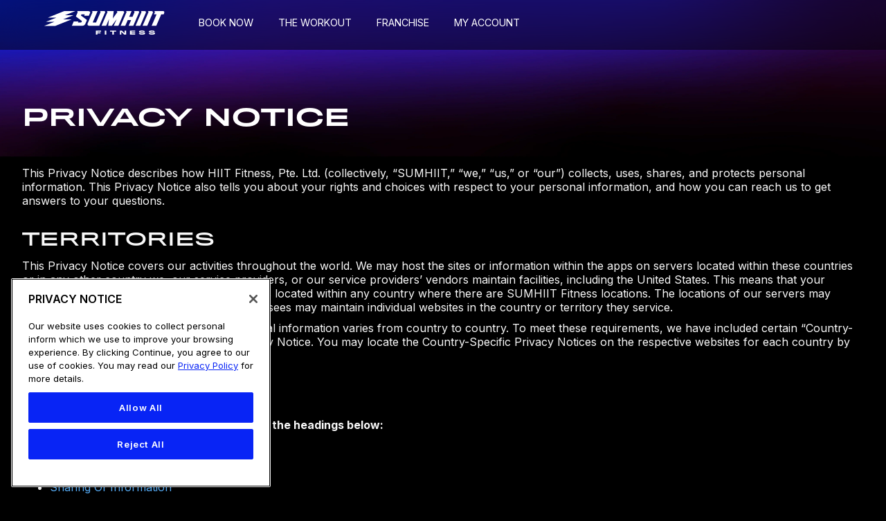

--- FILE ---
content_type: text/html
request_url: https://www.sumhiit.com/sg/legal/privacy-notice
body_size: 24338
content:
<!DOCTYPE html><!-- Last Published: Mon Jan 12 2026 20:03:17 GMT+0000 (Coordinated Universal Time) --><html data-wf-domain="www.sumhiit.com" data-wf-page="6593a81d9e5c806d8c97f823" data-wf-site="64dc56a8a158e1aa57a84496" lang="zh-SG" data-wf-collection="6593a81d9e5c806d8c97f787" data-wf-item-slug="privacy-notice"><head><meta charset="utf-8"/><title>SUMHIIT Fitness Privacy Notice | Your Data Safety and Security</title><link rel="alternate" hrefLang="x-default" href="https://www.sumhiit.com/legal/privacy-notice"/><link rel="alternate" hrefLang="en-US" href="https://www.sumhiit.com/legal/privacy-notice"/><link rel="alternate" hrefLang="zh-SG" href="https://www.sumhiit.com/sg/legal/privacy-notice"/><link rel="alternate" hrefLang="en-AU" href="https://www.sumhiit.com/au/legal/privacy-notice"/><meta content="Our Privacy Policy details our data collection, use, and protection practices, ensuring transparency and security for your personal information. Learn about your rights and our commitment to data safety." name="description"/><meta content="SUMHIIT Fitness Privacy Notice | Your Data Safety and Security" property="og:title"/><meta content="Our Privacy Policy details our data collection, use, and protection practices, ensuring transparency and security for your personal information. Learn about your rights and our commitment to data safety." property="og:description"/><meta content="SUMHIIT Fitness Privacy Notice | Your Data Safety and Security" property="twitter:title"/><meta content="Our Privacy Policy details our data collection, use, and protection practices, ensuring transparency and security for your personal information. Learn about your rights and our commitment to data safety." property="twitter:description"/><meta property="og:type" content="website"/><meta content="summary_large_image" name="twitter:card"/><meta content="width=device-width, initial-scale=1" name="viewport"/><meta content="google-site-verification=kpGAzt4jiPQbdj-yJZepinv4j-hppuJ_It3LoW1Y65A" name="google-site-verification"/><link href="https://cdn.prod.website-files.com/64dc56a8a158e1aa57a84496/css/sumhiit.shared.9ec46cab1.min.css" rel="stylesheet" type="text/css" integrity="sha384-nsRsqxwBvbfFOckyeVN4idFDz9G3Wdy7AFHkmp/H6wDdSndv4R4ECNOuryRHhjQL" crossorigin="anonymous"/><link href="https://fonts.googleapis.com" rel="preconnect"/><link href="https://fonts.gstatic.com" rel="preconnect" crossorigin="anonymous"/><script src="https://ajax.googleapis.com/ajax/libs/webfont/1.6.26/webfont.js" type="text/javascript"></script><script type="text/javascript">WebFont.load({  google: {    families: ["Lato:100,100italic,300,300italic,400,400italic,700,700italic,900,900italic","Open Sans:300,300italic,400,400italic,600,600italic,700,700italic,800,800italic","Inter:100,200,300,regular,500,600,700,800,900"]  }});</script><script type="text/javascript">!function(o,c){var n=c.documentElement,t=" w-mod-";n.className+=t+"js",("ontouchstart"in o||o.DocumentTouch&&c instanceof DocumentTouch)&&(n.className+=t+"touch")}(window,document);</script><link href="https://cdn.prod.website-files.com/64dc56a8a158e1aa57a84496/659de3cf715cc19b7763b554_32.png" rel="shortcut icon" type="image/x-icon"/><link href="https://cdn.prod.website-files.com/64dc56a8a158e1aa57a84496/659de3d1aa7fc150511e90f4_256.png" rel="apple-touch-icon"/><script>
  !function() {
    "use strict";
    const host = window.location.hostname;
    const isProd = host === 'www.sumhiit.com' || host === 'sumhiit.com';
    const writeKey = isProd
      ? '2vdZrYJpZ8ptuO3cQyh5ajlvvVJ' // PROD
      : '2vdX5dHLFhePO8hN2il55sNS7Av'; // STAGE
    const rsDataPlaneURL = isProd
      ? 'https://orangetheopsai.dataplane.rudderstack.com'
      : 'https://orangetheoansa.dataplane.rudderstack.com';

    window.RudderSnippetVersion = "3.0.60";
    var e = "rudderanalytics";
    window[e] = window[e] || [];
    var rudderanalytics = window[e];

    if (Array.isArray(rudderanalytics)) {
      if (rudderanalytics.snippetExecuted) {
        console.error("RudderStack JavaScript SDK snippet included more than once.");
      } else {
        rudderanalytics.snippetExecuted = true;
        window.rudderAnalyticsBuildType = "legacy";

        const sdkBaseUrl = "https://cdn.rudderlabs.com";
        const sdkVersion = "v3";
        const sdkFileName = "rsa.min.js";
        const scriptLoadingMode = "async";

        const methods = [
          "setDefaultInstanceKey", "load", "ready", "page", "track",
          "identify", "alias", "group", "reset", "setAnonymousId",
          "startSession", "endSession", "consent"
        ];

        for (let i = 0; i < methods.length; i++) {
          const method = methods[i];
          rudderanalytics[method] = function(m) {
            return function() {
              const args = Array.prototype.slice.call(arguments);
              rudderanalytics.push([m].concat(args));
            };
          }(method);
        }

        try {
          new Function('class Test{field=()=>{};test({prop=[]}={}){return prop?(prop?.property??[...prop]):import("");}}');
          window.rudderAnalyticsBuildType = "modern";
        } catch (e) {}

        const head = document.head || document.getElementsByTagName("head")[0];
        const body = document.body || document.getElementsByTagName("body")[0];

        function addScript(src, attrName, attrValue) {
          const s = document.createElement("script");
          s.src = src;
          s.setAttribute("data-loader", "RS_JS_SDK");
          if (attrName && attrValue) s.setAttribute(attrName, attrValue);
          if (scriptLoadingMode === "async") s.async = true;
          else if (scriptLoadingMode === "defer") s.defer = true;
          (head || body).insertBefore(s, (head || body).firstChild);
        }

        function mount() {
          if (typeof globalThis === "undefined") {
            const g = typeof self !== "undefined" ? self : (typeof window !== "undefined" ? window : {});
            Object.defineProperty(g, "globalThis", { value: g, configurable: true });
          }
          addScript(`${sdkBaseUrl}/${sdkVersion}/${window.rudderAnalyticsBuildType}/${sdkFileName}`, "data-rsa-write-key", writeKey);
        }

        if (typeof Promise === "undefined" || typeof globalThis === "undefined") {
          addScript("https://polyfill-fastly.io/v3/polyfill.min.js?version=3.111.0&features=Symbol%2CPromise&callback=rudderAnalyticsMount");
          window.rudderAnalyticsMount = mount;
        } else {
          mount();
        }

        rudderanalytics.load(writeKey, rsDataPlaneURL, {});
      }
    }

    function detectDeviceType() {
      const ua = navigator.userAgent;
      if (/mobile/i.test(ua)) return 'Mobile';
      if (/tablet/i.test(ua)) return 'Tablet';
      return 'Desktop';
    }

    function toTitleCase(str) {
      return str
        .replace(/\.[^/.]+$/, '') // remove file extensions
        .split(/[-_ ]+/)
        .map(word => word.charAt(0).toUpperCase() + word.slice(1).toLowerCase())
        .join(' ');
    }

    const path = window.location.pathname
      .split('/')
      .filter(Boolean)
      .map(segment => toTitleCase(segment))
      .join('/');

    const formattedName = `Viewed ${path || 'Home'}`;

    rudderanalytics.track(formattedName, {
      device_type: detectDeviceType(),
      host: window.location.hostname,
      path: window.location.pathname,
      title: document.title,
      url: window.location.href
    });
  }();
</script>



<!-- 
<script>
  !function() {
    // Function to set the environment variable based on the host
    function setEnvironmentVariable() {
      const host = window.location.hostname;
      if (host === 'www.sumhiit.com' || host.endsWith('.sumhiit.com')) {
        return 'k6hRQQrBfnIjUJXOBXaLippOppAortHu'; // Return production key
        //return 'Eqc1GlHAviq4xyv9ZfiFvcop4He5Agaj'; // Return stage key
      } else {
        return 'Eqc1GlHAviq4xyv9ZfiFvcop4He5Agaj'; // Return development key or any other appropriate key
      }
    }

    var analytics = window.analytics = window.analytics || [];
    if (!analytics.initialize) {
      if (analytics.invoked) {
        window.console && console.error && console.error("Segment snippet included twice.");
      } else {
        analytics.invoked = true;
        analytics.methods = ["trackSubmit", "trackClick", "trackLink", "trackForm", "pageview", "identify", "reset", "group", "track", "ready", "alias", "debug", "page", "once", "off", "on", "addSourceMiddleware", "addIntegrationMiddleware", "setAnonymousId", "addDestinationMiddleware"];
        analytics.factory = function(e) {
          return function() {
            var i = Array.prototype.slice.call(arguments);
            i.unshift(e);
            analytics.push(i);
            return analytics;
          };
        };
        for (var i = 0; i < analytics.methods.length; i++) {
          var key = analytics.methods[i];
          analytics[key] = analytics.factory(key);
        }
        analytics.load = function(key, i) {
          var t = document.createElement("script");
          t.type = "text/javascript";
          t.async = true;
          t.src = "https://cdn.segment.com/analytics.js/v1/" + key + "/analytics.min.js";
          var n = document.getElementsByTagName("script")[0];
          n.parentNode.insertBefore(t, n);
          analytics._loadOptions = i;
        };

        // Get the Segment write key based on the environment
        var segmentWriteKey = setEnvironmentVariable(); // Adjust this to return the actual key instead of just 'production' or 'development'

        analytics.SNIPPET_VERSION = "4.16.1";

        // Function to detect device type
        function detectDeviceType() {
          var ua = navigator.userAgent;
          if (/mobile/i.test(ua)) return 'Mobile';
          if (/tablet/i.test(ua)) return 'Tablet';
          return 'Desktop';
        }

        analytics.load(segmentWriteKey); // Use the dynamic Segment write key

        // Standard page call
        analytics.page({
          'device_type': detectDeviceType(), // Add device type
          'host': window.location.hostname,  // Capture the domain name
          'path': window.location.pathname  // Capture the page path
        });
      }
    }
  }();
  
  // Scroll depth tracking
  var scrollDepthTracked = { 25: false, 50: false, 75: false, 100: false };
  window.addEventListener('scroll', function() {
		var height = document.documentElement.scrollHeight - document.documentElement.clientHeight;
		var scrolled = (window.pageYOffset / height) * 100;

      [25, 50, 75, 100].forEach(function(depth) {
          if (scrolled >= depth && !scrollDepthTracked[depth]) {
				scrollDepthTracked[depth] = true;
				analytics.track(depth + '% Page Scrolled', {
				'title': document.title,
				'path': window.location.pathname,
				'host': window.location.hostname,
                'percentage': depth,
				'scroll_depth': scrolled
			});
          }
      });
  });
</script>
-->
<!--
<script>
  var path = window.location.pathname.split('/')[1]; // Get the first directory in the path

  switch (path) {
    case 'sg':
      loadGTM('GTM-KN5MCWWV'); // Replace with your actual GTM ID for SG
      break;
    // case 'au':
    //   loadGTM('GTM-AU_ID'); // This section is commented out. Replace with your actual GTM ID for AU when needed
    //   break;
    // Add more cases as needed
  }

  function loadGTM(id) {
    (function(w,d,s,l,i){
      w[l]=w[l]||[];
      w[l].push({'gtm.start': new Date().getTime(),event:'gtm.js'});
      var f=d.getElementsByTagName(s)[0], j=d.createElement(s), dl=l!='dataLayer'?'&l='+l:'';
      j.async=true; j.src='https://www.googletagmanager.com/gtm.js?id='+i+dl;
      f.parentNode.insertBefore(j,f);
    })(window,document,'script','dataLayer',id);
  }
</script>
-->

<!-- Google Tag Manager -->
<script>(function(w,d,s,l,i){w[l]=w[l]||[];w[l].push({'gtm.start':
new Date().getTime(),event:'gtm.js'});var f=d.getElementsByTagName(s)[0],
j=d.createElement(s),dl=l!='dataLayer'?'&l='+l:'';j.async=true;j.src=
'https://www.googletagmanager.com/gtm.js?id='+i+dl;f.parentNode.insertBefore(j,f);
})(window,document,'script','dataLayer','GTM-573G45X');</script>
<!-- End Google Tag Manager -->

<!-- Google Tag Manager (noscript) -->
<noscript><iframe src="
ns "
height="0" width="0" style="display:none;visibility:hidden"></iframe></noscript>
<!-- End Google Tag Manager (noscript) -->


<script src="https://cdnjs.cloudflare.com/ajax/libs/jquery/3.7.0/jquery.min.js" integrity="sha512-3gJwYpMe3QewGELv8k/BX9vcqhryRdzRMxVfq6ngyWXwo03GFEzjsUm8Q7RZcHPHksttq7/GFoxjCVUjkjvPdw==" crossorigin="anonymous" referrerpolicy="no-referrer"></script>

<!-- Wized & StudioForm -->
<script async src="https://embed.wized.com/8K7FXiqg47xQxqOsb3hQ.js"></script>
<script async type="module" data-wized-id="8K7FXiqg47xQxqOsb3hQ" src="https://embed.wized.com/v2/index.js"></script>
<script async src="https://cdn.jsdelivr.net/npm/@bmg.studio/form@1.4.18/sf.js"></script>

<!-- Wized Embed 1.0 - ->
<script>
  if (!location.pathname.startsWith('/promotions/')) {
    document.head.appendChild(Object.assign(document.createElement('script'), {src: "https://embed.wized.com/cWd7oqk1dAMRuaaXw47v.js"}));
    document.head.appendChild(Object.assign(document.createElement('script'), {src: "https://embed.wized.com", 'data-wized-id': "cWd7oqk1dAMRuaaXw47v"}));
  }
</script>
<!-- Wized Embed 1.0 -->

<meta name="apple-itunes-app" content="app-id=6444132305">

<!-- Start VWO Async SmartCode -->
<link rel="preconnect" href=https://dev.visualwebsiteoptimizer.com />
<script type='text/javascript' id='vwoCode'>
window._vwo_code=window._vwo_code || (function() {
var account_id=767980,
version = 1.5,
settings_tolerance=2000,
library_tolerance=2500,
use_existing_jquery=false,
is_spa=1,
hide_element='body',
hide_element_style = 'opacity:0 !important;filter:alpha(opacity=0) !important;background:none !important',
/* DO NOT EDIT BELOW THIS LINE */
f=false,w=window,d=document,vwoCodeEl=d.querySelector('#vwoCode'),code={use_existing_jquery:function(){return use_existing_jquery},library_tolerance:function(){return library_tolerance},hide_element_style:function(){return'{'+hide_element_style+'}'},finish:function(){if(!f){f=true;var e=d.getElementById('_vis_opt_path_hides');if(e)e.parentNode.removeChild(e)}},finished:function(){return f},load:function(e){var t=d.createElement('script');t.fetchPriority='high';t.src=e;t.type='text/javascript';t.onerror=function(){_vwo_code.finish()};d.getElementsByTagName('head')[0].appendChild(t)},getVersion:function(){return version},getMatchedCookies:function(e){var t=[];if(document.cookie){t=document.cookie.match(e)||[]}return t},getCombinationCookie:function(){var e=code.getMatchedCookies(/(?:^|;)\s?(_vis_opt_exp_\d+_combi=[^;$]*)/gi);e=e.map(function(e){try{var t=decodeURIComponent(e);if(!/_vis_opt_exp_\d+_combi=(?:\d+,?)+\s*$/.test(t)){return''}return t}catch(e){return''}});var i=[];e.forEach(function(e){var t=e.match(/([\d,]+)/g);t&&i.push(t.join('-'))});return i.join('|')},init:function(){if(d.URL.indexOf('__vwo_disable__')>-1)return;w.settings_timer=setTimeout(function(){_vwo_code.finish()},settings_tolerance);var e=d.currentScript,t=d.createElement('style'),i=e&&!e.async?hide_element?hide_element+'{'+hide_element_style+'}':'':code.lA=1,n=d.getElementsByTagName('head')[0];t.setAttribute('id','_vis_opt_path_hides');vwoCodeEl&&t.setAttribute('nonce',vwoCodeEl.nonce);t.setAttribute('type','text/css');if(t.styleSheet)t.styleSheet.cssText=i;else t.appendChild(d.createTextNode(i));n.appendChild(t);var o=this.getCombinationCookie();this.load('https://dev.visualwebsiteoptimizer.com/j.php?a='+account_id+'&u='+encodeURIComponent(d.URL)+'&f='+ +is_spa+'&vn='+version+(o?'&c='+o:''));return settings_timer}};w._vwo_settings_timer = code.init();return code;}());
</script>
<!-- End VWO Async SmartCode -->

<!-- OneTrust Cookies Consent Notice start for sumhiit.com -->
<script src="https://cdn.cookielaw.org/scripttemplates/otSDKStub.js"  type="text/javascript" charset="UTF-8" data-domain-script="22575487-dd0f-4a0d-aca4-df6a83fc3ea9" ></script>
<script type="text/javascript">
function OptanonWrapper() { }
</script>
<!-- OneTrust Cookies Consent Notice end for sumhiit.com -->

<!-- Google tag (gtag.js) -->
<script async src="https://www.googletagmanager.com/gtag/js?id=AW-11447919249"></script>
<script>
  window.dataLayer = window.dataLayer || [];
  function gtag(){dataLayer.push(arguments);}
  gtag('js', new Date());

  gtag('config', 'AW-11447919249');
</script>

<!-- TikTok Pixel Code Start -->

<script> !function (w, d, t) { w.TiktokAnalyticsObject=t;var ttq=w[t]=w[t]||[];ttq.methods=["page","track","identify","instances","debug","on","off","once","ready","alias","group","enableCookie","disableCookie","holdConsent","revokeConsent","grantConsent"],ttq.setAndDefer=function(t,e){t[e]=function(){t.push([e].concat(Array.prototype.slice.call(arguments,0)))}};for(var i=0;i<ttq.methods.length;i++)ttq.setAndDefer(ttq,ttq.methods[i]);ttq.instance=function(t){for( var e=ttq._i[t]||[],n=0;n<ttq.methods.length;n++)ttq.setAndDefer(e,ttq.methods[n]);return e},ttq.load=function(e,n){var r="https://analytics.tiktok.com/i18n/pixel/events.js",o=n&&n.partner;ttq._i=ttq._i||{},ttq._i[e]=[],ttq._i[e]._u=r,ttq._t=ttq._t||{},ttq._t[e]=+new Date,ttq._o=ttq._o||{},ttq._o[e]=n||{};n=document.createElement("script") ;n.type="text/javascript",n.async=!0,n.src=r+"?sdkid="+e+"&lib="+t;e=document.getElementsByTagName("script")[0];e.parentNode.insertBefore(n,e)}; ttq.load('D407N2JC77U816ESAQVG'); ttq.page(); }(window, document, 'ttq'); </script>

<!-- TikTok Pixel Code End --><script type="application/ld+json">
  {
    "@context": "http://schema.org",
    "@type": "PrivacyPolicy",
    "name": "SUMHIIT Fitness Privacy Policy",
    "url": "https://sumhiit.com/legal/privacy-notice",
    "description": "SUMHIIT Fitness' Privacy Policy details how we collect, use, share, and protect your personal information. Understand your rights, choices, and how we ensure data security. Learn about our practices related to cookies, third-party integrations, data retention, and more.",
    "publisher": {
      "@type": "Organization",
      "name": "Self Esteem Brands, LLC.",
      "address": {
        "@type": "PostalAddress",
					"streetAddress": "111 Weir Drive",
					"addressLocality": "Woodbury",
					"addressRegion": "Minnesota",
					"postalCode": "55125",
					"addressCountry": "USA"
      }
    },
    "about": {
      "@type": "Organization",
      "name": "Basecamp Fitness Franchisor LLC",
      "location": {
        "@type": "Place",
        "address": {
          "@type": "PostalAddress",
          "streetAddress": "111 Weir Drive",
          "addressLocality": "Woodbury",
          "addressRegion": "Minnesota",
          "postalCode": "55125",
          "addressCountry": "USA"
        }
      }
    },
    "audience": "General Public",
    "copyrightYear": 2023,
    "creativeWorkStatus": "Published",
    "datePublished": "Nov 30, 2023",
    "dateLastUpdated": "Jan 08, 2024"
    "license": "https://sumhiit.com/legal/privacy-notice"
  }
</script>
</head><body class="body-5"><div data-animation="over-right" class="section_global-navbar-logo-left w-nav" data-easing2="ease" fs-scrolldisable-element="smart-nav" data-easing="ease" data-collapse="medium" data-w-id="d8865d0f-76fd-d9ca-cbcc-2940d0dd2580" role="banner" data-duration="400" id="section_global-navbar-control"><div class="navbar3_container"><a href="/sg" data-property-section="header-nav" data-property-object="sumhiit-logo" class="navbar3_logo-link w-nav-brand"><img src="https://cdn.prod.website-files.com/64dc56a8a158e1aa57a84496/655e41f5e96f07e1357bcf25_SUMHIIT.svg" loading="lazy" alt="SUMHIIT Fitness Logo" height="40" class="navbar3_logo"/></a><nav role="navigation" class="navbar3_menu w-nav-menu"><a href="/sg/schedule" data-property-section="header-nav" class="navbar_link w-nav-link">BOOK NOW</a><a href="/sg/the-workout" aria-label="My Account" data-property-section="header-nav" class="navbar_link w-nav-link">THE WORKOUT</a><a href="/sg/franchise" data-property-section="header-nav" class="navbar_link w-nav-link">FRANCHISE</a><a href="/sg/my-account" data-property-section="header-nav" class="navbar_link w-nav-link">MY ACCOUNT</a></nav><a data-property-section="header-nav" id="w-node-d8865d0f-76fd-d9ca-cbcc-2940d0dd258d-d0dd2580" href="/sg/our-studios" class="button-5 is-navbar-button hide w-button">try a class</a><div id="w-node-d8865d0f-76fd-d9ca-cbcc-2940d0dd258f-d0dd2580" class="navbar3_menu-button w-nav-button"><div class="menu-icon3"><div class="menu-icon3_line-top"></div><div class="menu-icon3_line-middle"></div><div class="menu-icon3_line-bottom"></div></div></div><div class="navbar3_menu-background-2"></div></div></div><div data-animation="over-right" class="section_global-navbar-logo-left-b w-nav" data-easing2="ease" fs-scrolldisable-element="smart-nav" data-easing="ease" data-collapse="medium" data-w-id="fb947248-5305-a70a-4f0e-6a1867dcdabc" role="banner" data-duration="400" id="section_global-navbar-test"><div class="navbar3_container"><a href="/sg" data-property-section="header-nav" data-property-object="sumhiit-logo" class="navbar3_logo-link w-nav-brand"><img src="https://cdn.prod.website-files.com/64dc56a8a158e1aa57a84496/655e41f5e96f07e1357bcf25_SUMHIIT.svg" loading="lazy" alt="SUMHIIT Fitness Logo" height="40" class="navbar3_logo"/></a><nav role="navigation" class="navbar3_menu w-nav-menu"><a href="/sg/schedule" data-property-section="header-nav" class="navbar_link w-nav-link">立即预订</a><a href="/sg/franchise" data-property-section="header-nav" class="navbar_link w-nav-link">专营权</a><a href="/sg/my-account" data-property-section="header-nav" class="navbar_link w-nav-link">我的账户</a></nav><a data-property-section="header-nav" id="w-node-fb947248-5305-a70a-4f0e-6a1867dcdac7-67dcdabc" href="/sg/our-studios" class="button-5 is-navbar-button w-button">找个工作室</a><div id="w-node-fb947248-5305-a70a-4f0e-6a1867dcdac9-67dcdabc" class="navbar3_menu-button w-nav-button"><div class="menu-icon3"><div class="menu-icon3_line-top"></div><div class="menu-icon3_line-middle"></div><div class="menu-icon3_line-bottom"></div></div></div><div class="navbar3_menu-background-2"></div></div></div><div class="section_privacy-overview"><section class="section_privacy-policy-body"><h1 class="heading-2 caps">Privacy Notice</h1><div class="spacer-xlarge"></div><div class="legal_block w-richtext"><p>This Privacy Notice describes how HIIT Fitness, Pte. Ltd. (collectively, “SUMHIIT,” “we,” “us,” or “our”) collects, uses, shares, and protects personal information. This Privacy Notice also tells you about your rights and choices with respect to your personal information, and how you can reach us to get answers to your questions.</p><h2>TERRITORIES</h2><p>This Privacy Notice covers our activities throughout the world. We may host the sites or information within the apps on servers located within these countries or in any other country we, our service providers, or our service providers’ vendors maintain facilities, including the United States. This means that your personal information may be stored on servers located within any country where there are SUMHIIT Fitness locations. The locations of our servers may change from time-to-time. Further, our franchisees may maintain individual websites in the country or territory they service.</p><p>Privacy requirements and treatment of personal information varies from country to country. To meet these requirements, we have included certain “Country-Specific Privacy Notices” as part of this Privacy Notice. You may locate the Country-Specific Privacy Notices on the respective websites for each country by clicking on the links below:</p><ul role="list"><li><a href="https://www.sumhiit.com/au/legal/privacy-notice" target="_blank">Australia</a></li><li><a href="https://www.sumhiit.com/sg/legal/privacy-notice" target="_blank">Singapore</a></li></ul><p></p><p><strong>You can jump to particular topics by going to the headings below:</strong></p><ul role="list"><li><a href="#information-we-collect">Information We Collect</a></li><li><a href="#how-we-use-information">How We Use Information</a></li><li><a href="#sharing-of-information">Sharing Of Information</a></li><li><a href="#your-choices">Your Choices</a></li><li><a href="#how-we-protect-and-retain-information">How We Protect and Retain Information</a></li><li><a href="#transmission-of-information-to-other-countries">Transmission Of Information To Other Countries</a></li><li><a href="#third-party-applications-websites">Third-Party Applications/Websites</a></li><li><a href="#changes-to-this-privacy-notice">Changes To This Privacy Notice</a></li><li><a href="#children">Children</a></li><li><a href="#contact-information">Contact Information</a></li></ul><div class="w-embed"><div id="information-we-collect"></div></div><h2><strong>INFORMATION WE COLLECT</strong></h2><p>We collect information about you in a variety of ways depending on how you interact with us and our websites, mobile applications, products, and services, including:</p><ul role="list"><li>Directly from you when you provide it to us, such as when you register for an account, sign up to receive communications from us, make a purchase, or contact us by phone, email, or otherwise.</li><li>Automatically through the use of cookies, web beacons, server logs, and other similar technologies when you interact with our websites, mobile applications, advertisements, and emails.</li><li>From other sources, including, for example, our affiliates, business partners, service providers, online social media networks, and other third parties, or from publicly available sources. For example, if you submit a job application or an application for a franchise, we may conduct a background check.</li></ul><p>The following provides examples of the type of information that we collect in a variety of contexts and how we use that information.</p><h6><strong>Account Registration</strong></h6><p>When you create an account or register for our services, we collect your name, contact information (such as your email address, and phone number), profile username and password. We also collect information relating to the actions that you perform while logged into your account.<br/></p><p>We have a legitimate interest in providing account related functionalities to our users.</p><h6><strong>Cookies and First-Party Tracking</strong></h6><p>We use cookies and similar tracking technologies, such as web beacons (also known as clear GIFs) to collect certain information when you visit our websites or interact with our emails. “Cookies” are small pieces of information that a website sends to a computer’s hard drive while a website is viewed. You may adjust your cookie settings as you deem necessary.  <br/></p><p>We have a legitimate interest in making our website operate efficiently.</p><h6><strong>Cookies and Third-Party Tracking</strong></h6><p>We may place tracking technology on our website that collects analytics, records how you interact with our website, or allows us to participate in behavior-based advertising. This means that a third party uses technology (e.g., a cookie) to collect information about your use of our website so that they can report analytics to us or provide advertising about products and services tailored to your interests. That third party might also collect information over time and across different websites in order to serve advertisements on our website or other websites. See our Cookie Settings for more information.</p><p>Where required by law, we base the use of third-party cookies upon consent.</p><h6><strong>Demographic Information</strong></h6><p>We collect personal information, such as your age or location.</p><p>Where required by law, we base the use of third-party cookies upon consent.</p><h6><strong>Distance Information</strong></h6><p>When you use one of our mobile applications we collect your location from the GPS, Wi-Fi, and/or cellular technology in your device to determine your location and your distance from a location which offers our services.</p><p>We have a legitimate interest in understanding our users and providing tailored services. In some contexts, our use is also based upon your consent to provide us with geo location information.</p><h6><strong>Inquiries, Comments, and Feedback</strong></h6><p>If you contact us, we will collect your name and contact information (such as email address), as well as any other content that you send to us, in order to reply.</p><p>We have a legitimate interest in receiving, and acting upon, your feedback or issues.</p><h6><strong>Mailing List</strong></h6><p>When you sign up for one of our mailing lists, we collect your email address or postal address (as applicable).</p><p>We share information about our products and services with individuals that consent to receive such information, where required by law. We also have a legitimate interest in sharing information about our products or services.</p><h6><strong>Mobile Devices</strong></h6><p>We collect information from your mobile device such as unique identifying information broadcast from your device when visiting our website or when visiting one of our locations.</p><p>We have a legitimate interest in identifying unique visitors, and in understanding how users interact with us on their mobile devices.</p><h6><strong>Mobile Application Integrations</strong></h6><p>We collect information through integrations with Apple Health™ and/or Google Fit™, to allow us to personalize your app experience, to allow our coaches to measure your progress and adjust programming, and for other related uses.</p><p>We base mobile application integrations upon consent.</p><h6><strong>Payments</strong></h6><p>We collect your name, mailing address, billing address, email address, phone number, and credit card number when you make a purchase, using a third-party payment processing vendor.</p><p>We use your information to perform our contract to provide you with products or services.</p><h6><strong>Partner Promotion</strong></h6><p>We collect information that you provide as part of a co-branded promotion with another company.</p><p>We have a legitimate interest in fulfilling our promotions.</p><h6><strong>Prospective Employees</strong></h6><p>If you are a prospective employee, we may collect detailed information such as your first name, surname, email address, phone number, address, and related information to evaluate your qualifications for employment. This may include, among other things, the last four digits of your NRIC. Providing this information is required to be considered for employment.</p><p>In some contexts, we are required by law to collect information about potential employees or applicants. We also have a legitimate interest in using your information to have efficient staffing and work force operations.</p><h6><strong>Prospective Franchisees</strong></h6><p>If you are a prospective franchisee, we may collect detailed information such as your first name, last name, email address, phone number, address, and general financial information such as liquidity and assets, to evaluate your qualifications for an affiliates franchise.</p><p>We have a legitimate interest in evaluating potential franchisees.</p><h6><strong>Public Health and Safety</strong></h6><p>In certain situations where a serious public health threat has been identified (e.g., Covid-19), we may collect information from employees, guests, and other individuals accessing our facilities. This may include medical and health information, such as body temperature, symptoms, and underlying health conditions.</p><p>We have a legitimate interest in protecting the health and safety of our employees and guests. In some jurisdictions we may be required by law, regulation, or governmental order to collect and retain information related to issues of public health and safety. We have a legitimate interest in complying with the laws in the jurisdictions in which we operate.</p><h6><strong>Surveys</strong></h6><p>When you participate in a survey, we collect information that you provide through the survey. If the survey is provided by a third-party service provider, the third party’s Privacy Notice applies to the collection, use, and disclosure of your information.</p><p>We have a legitimate interest in understanding your opinions, and collecting information relevant to our organization.</p><h6><strong>Sweepstakes or Contests</strong></h6><p>When you participate in a sweepstakes, contest, or other promotional activity, we collect information about you which includes contact information to notify you if you are selected.</p><p>We have a legitimate interest in operating our sweepstakes, contests, and other promotional activities. In some contexts, we are also required by law to collect information about those that enter into our sweepstakes, and we have a legitimate interest in complying with those laws.</p><h6><strong>Website Interactions</strong></h6><p>We use technology to monitor how you interact with our website. This may include which links you click on, or information that you type into our online forms. This may also include information about your device or browser.</p><p>We have a legitimate interest in understanding how you interact with our website to better improve it, and to understand your preferences and interests in order to select offerings that you might find most useful. We also have a legitimate interest in detecting and preventing fraud.</p><h6><strong>Web Logs</strong></h6><p>When you visit our website, we automatically collect certain information, including your browser type, operating system, Internet Protocol (IP) address (a number that is automatically assigned to a computer when the internet is used), domain name, click-activity, referring website, and/or a date/time stamp for visitors.</p><p>We have a legitimate interest in monitoring our networks and the visitors to our websites. Among other things, it helps us understand which of our services is the most popular.</p><p>Please note, some of the information described above is mandatory for the performance of certain services, and if not provided, you may not be able to utilize or participate in some of our online services or features.</p><div class="w-embed"><div id="how-we-use-information"></div></div><h2><strong>HOW WE USE INFORMATION</strong></h2><p><strong>In addition to the purposes and uses described above, we use information in the following ways:</strong></p><ul role="list"><li>To identify you when you visit our websites or any of our locations.</li><li>To provide products and services or to process returns or refunds.</li><li>To process payments (using a third-party payment processing vendor).</li><li>To create and manage your account and/or membership.</li><li>To improve our websites, mobile applications, services, and product offerings.</li><li>To conduct analytics and research.</li><li>To communicate with you, such as to respond to and/or follow-up on your requests, inquiries, issues, or feedback.</li><li>To send you electronic communications you have requested, such as text messages, push notifications, notifications through our mobile application or through your mobile device.</li><li>To send marketing and promotional materials including information relating to our products, services, sales, or promotions, or those of our business partners.</li><li>To develop and display content and advertising tailored to your interests and preferences.</li><li>To detect and protect against malicious, deceptive, fraudulent, or illegal activity, including violation of our policies and terms and conditions, security incidents, and harm to the rights, property, or safety of our company and our users, employees, or others.</li><li>To debug, identify and repair errors that impair existing intended functionality of our website and services.</li><li>To comply with our legal or regulatory obligations, to establish or exercise our rights, and to defend against a legal claim.</li><li>For internal administrative purposes, as well as to manage our relationships.</li><li>For such other purposes as you may consent (from time to time).</li></ul><p>Although the sections above describe our primary purpose in collecting your information, in many situations we have more than one purpose. For example, if you complete an online purchase, we may collect your information to perform our contract with you, but we also collect your information as we have a legitimate interest in maintaining your information after your transaction is complete so that we can quickly and easily respond to any questions about your order. As a result, our collection and processing of your information is based in different contexts upon your consent, our need to perform a contract, our obligations under law, and/or our legitimate interest in conducting our business.</p><p>To the extent we maintain and use personal information in a deidentified form, we will not attempt to reidentify the information, except for the purpose of determining whether our deidentification processes satisfy our legal obligations.</p><div class="w-embed"><div id="sharing-of-information"></div></div><h2><strong>HOW WE SHARE INFORMATION</strong></h2><p>In addition to the specific situations discussed elsewhere in this Privacy Notice, we may disclose personal information in the following situations:</p><ul role="list"><li><strong>Affiliates and Acquisitions.</strong> We may share information with our corporate affiliates (e.g., parent company, sister companies, subsidiaries, joint ventures, or other companies under common control). If another company acquires, or plans to acquire, our company, business, or our assets, we will also share information with that company, including at the negotiation stage.</li><li><strong>Franchisees and Business Partners.</strong> We may share information with our franchisees, or other business partners with whom we collaborate or work with to provide specific services to you.</li><li><strong>Other Disclosures without Your Consent.</strong> We may disclose information in response to subpoenas, warrants, or court orders, or in connection with any legal process, or to comply with relevant laws or regulations. We may also disclose your information in order to establish or exercise our rights, to defend against a legal claim, to investigate, prevent, or take action regarding possible illegal activities, suspected fraud, safety of person or property, or a violation of our policies.</li><li><strong>Partner Promotion.</strong> We may offer contests, sweepstakes, or other promotions with third-party partners. If you decide to enter a contest, sweepstakes, or promotion that is sponsored by a third-party partner, the information that you provide will be shared with us and with them. Their use of your information is not governed by this Privacy Notice.</li><li><strong>Service Providers.</strong> We may share your information with service providers. Among other things service providers may help us to maintain our website and/or mobile applications, conduct analytics, administer surveys, provide technical support, process payments, assist with customer services, and manage direct marketing programs on our behalf .</li><li><strong>Other Disclosures with Your Consent.</strong> We may disclose your information to other third parties when we have your consent or direction to do so.</li></ul><div class="w-embed"><div id="your-choices"></div></div><h2><strong>YOUR CHOICES</strong></h2><p>Some jurisdictions give you a right to make the following choices regarding your personal information:</p><ul role="list"><li><strong>Access To Your Personal Information.</strong> You may request access to your personal information or confirmation that we have information about you. In certain limited circumstances, you may also request to receive access to your data in a portable, machine-readable format.</li></ul><ul role="list"><li><strong>Changes To Your Personal Information.</strong> You may ask us to correct information that is inaccurate or incomplete. Note that we may keep historical information in our backup files as permitted by law. We rely on you to update and correct your personal information. You may edit or deactivate your account information or account at any time by signing into your account on the website or mobile application and navigating through your settings. If our website or mobile application does not permit you to update or correct certain information, you can contact us at the address described below in order to request that your information by modified.</li></ul><ul role="list"><li><strong>Deletion Of Your Personal Information.</strong> You may request that we delete your personal information. If required by law, we will grant a request to delete information, but you should note that in many situations we must keep your personal information to comply with our legal obligations, resolve disputes, enforce our agreements, or for another business purposes.</li></ul><ul role="list"><li><strong>Opt-out of Sharing for Targeted Advertising.</strong> You may opt-out of online tracking based targeted advertising (e.g., cookies) by adjusting your Cookie Settings. Please note that if you change browsers or computers, or if you clear your browser’s cache, you may need to click the link again to apply your preference. </li><li><strong>Objection to or Restriction of Certain Processing.</strong> In certain limited circumstances, you may object to or restrict our processing of your personal information.</li></ul><ul role="list"><li><strong>Revocation of Consent.</strong> Where we process your personal information based upon consent, you may revoke consent. Please note, if you revoke your consent for the processing of personal information then we may no longer be able to provide you services.</li></ul><ul role="list"><li><strong>Online Tracking.</strong> We do not currently recognize the “Do Not Track” signal.</li></ul><ul role="list"><li><strong>Promotional Emails.</strong> You may choose to provide us with your email address for the purpose of allowing us to send free newsletters, surveys, offers, and other promotional materials to you, as well as targeted offers from third parties. You can stop receiving promotional emails by following the unsubscribe instructions in emails that you receive. If you decide not to receive promotional emails, we may still send you service-related communications.</li></ul><ul role="list"><li><strong>Promotional Mailings.</strong> If at any time you do not want to receive offers and/or circulars from us you can remove yourself from our mailing lists by emailing us (our contact information is below) with “NO SNAIL MAIL” in the subject line along with your name, address, and zip code. Please note that our mailings are prepared in advance of their being sent. Although we will remove your name from our mailing list after receiving your request, you may still receive mailings from us that had been initiated prior to your name being removed.</li></ul><ul role="list"><li><strong>Promotional Text Messages.</strong> If you receive a text message from us that contains promotional information you can opt-out of receiving future text messages by replying “STOP.”</li></ul><p>If you have registered your Singapore contact numbers with the <strong>Do Not Call Registry</strong> (“Registry”) and wish to withhold or withdraw your consent in respect of receiving telephone calls and/or SMS, you agree to notify us of such registration as soon as practicable. You further agree to indemnify us against any financial penalties imposed by the Personal Data Protection Commissioner or any court of law in Singapore as a direct or indirect result of your failure to inform us of your registration with the Registry. </p><p>Please note, not all of the rights described above are absolute, and they do not apply in all circumstances. In some cases, we may limit or deny your request because the law permits or requires us to do so, or if we are unable to adequately verify your identity. We will not discriminate against individuals who exercise their privacy rights under applicable law.</p><p><strong>Submitting Requests</strong></p><p>You may exercise the rights described by contacting us as indicated in the “Contact Information” section below. If we refuse to honor a request, you may appeal our refusal by contacting us with the subject line “Appeal.”</p><p>Note that, as required by law, we will require you to prove your identity. We may verify your identity by phone call or email. Depending on your request, we will ask for information such as your name, email address, telephone number and studio location. Following a request, we will use reasonable efforts to supply, correct or delete personal information about you in our files.</p><p><strong>Authorized Agents</strong></p><p>In some circumstances, you may designate an authorized agent to submit requests to exercise certain privacy rights on your behalf. If you are an authorized agent submitting a request on behalf of an individual, you must submit documentation by email proving that you appointed an agent who may act on your behalf.</p><div class="w-embed"><div id="how-we-protect-and-retain-information"></div></div><h2><strong>HOW WE PROTECT AND RETAIN INFORMATION</strong></h2><p>No method of transmission over the internet, or method of electronic storage, is fully secure. While we use reasonable efforts to protect your personal information from unauthorized access, use, or disclosure, we cannot guarantee the security of your personal information. In the event that we are required by law to inform you of a breach to your personal information we may notify you electronically, in writing, or by telephone, if permitted to do so by law.</p><p>Some of our websites and mobile applications permit you to create an account. When you are allowed to do so, you will be prompted to create a password. You are responsible for maintaining the confidentiality of your password, and you are responsible for any access to or use of your account by someone else that has obtained your password, whether or not such access or use has been authorized by you. You should notify us of any unauthorized use of your password or account.</p><p>We retain your personal information for only as long as necessary to fulfil the purposes outlined in this Privacy Notice, including for the purposes of satisfying any legal, accounting, or reporting requirements, unless a longer retention period is required or permitted by law. To determine the appropriate retention period for personal information, we consider the amount, nature, and sensitivity of the information, the potential risk of harm from unauthorized use or disclosure of the information, the purposes for which we obtained the information and whether we can achieve those purposes through other means, as well as applicable legal requirements.</p><div class="w-embed"><div id="transmission-of-information-to-other-countries"></div></div><h2><strong>TRANSMISSION OF INFORMATION TO OTHER COUNTRIES</strong></h2><p>As a master franchisee, we transmit information to our master franchisor, other franchisees, third parties (including contractors) and between and among our affiliates. As a result, your information may be processed in a foreign country where privacy laws may be less stringent than the laws in your country. Nonetheless, where possible we take steps to treat personal information using the same privacy principles that apply pursuant to the law of the country in which we first received your information. By submitting your personal information to us you agree to the transfer, storage, and processing of your information in a country other than your country of residence including, but not necessarily limited to, the United States.</p><div class="w-embed"><div id="third-party-applications-websites"></div></div><h2><strong>THIRD-PARTY APPLICATIONS/WEBSITES</strong></h2><p>For your convenience, we may provide links to websites and other third-party content or services that we do not own or operate. The websites and third-party content to which we link may have separate privacy notices or policies. Please note, we have no control over the privacy practices websites, or services that we do not own. We encourage you to review the privacy policies of any third-party website or application for details about such third party’s privacy practices.</p><div class="w-embed"><div id="changes-to-this-privacy-notice"></div></div><h2><strong>CHANGES TO THIS PRIVACY NOTICE</strong></h2><p>Our Privacy Notice includes an “effective” and “last updated” date. The effective date refers to the date that the current version took effect. The last updated date refers to the date that the current version was last substantively modified.</p><div class="w-embed"><div id="children"></div></div><h2><strong>CHILDREN</strong></h2><p>Our websites and online services are not intended for children under the age of 13 and we do not knowingly collect personal information from children under age 16, without parental consent. Children under the age of 13 should not provide their personal information to us.</p><div class="w-embed"><div id="contact-information"></div></div><h2><strong>CONTACT INFORMATION</strong></h2><p>If you have any questions, comments, or complaints concerning our privacy practices, or if you need to access this Privacy Notice in an alternative format due to having a disability, please contact our Data Privacy Officer at the appropriate address below. We will attempt to respond to your requests and to provide you with additional privacy-related information within 30 days.</p><h2><strong>SUMHIIT SINGAPORE </strong></h2><p>HIIT Fitness Asia Pte. Ltd. </p><p>18 Ah Hood Road, #11-52 Hiap Hoe Building SG 329983 </p><p>Contact No. : +65 8831 6019</p><p>Email Address : <a href="mailto:marketing@sumhiit.sg">marketing@sumhiit.sg</a></p><p>Attention : SUMHIIT DPO  </p></div><div class="div-block-141"><div class="div-block-135"><div class="text-block-27">Effective Date:</div><div>8.5.23</div></div><div class="div-block-135"><div class="text-block-27">Last Update: </div><div>8.1.2024</div></div></div></section></div><footer id="segment-footer" class="footer"><footer class="footer3_component"><div class="padding-global"><div class="container-large"><div class="padding-vertical padding-xxlarge"><div class="padding-bottom padding-xxlarge"><div class="w-layout-grid footer3_top-wrapper"><div class="footer3_left-wrapper"><div class="margin-bottom"><a href="/sg" data-property-object="sumhiit-logo" class="footer3_logo-link w-nav-brand"><img src="https://cdn.prod.website-files.com/64dc56a8a158e1aa57a84496/65033b802237709bd34f3d58_Size%3Dxl%2C%20Dark%20mode%3DFalse%2C%20Text%3DTrue%2C%20Levels%3D2%2C%20Brand%3DSUMHIIT.svg" loading="lazy" alt="" class="image-41"/></a></div><div class="margin-bottom margin-medium"><div class="footer3_details-wrapper"><div class="margin-bottom margin-tiny"><div class="text-size-small text-weight-semibold-dark-grey">SUMHIIT Fitness workouts include quick-paced, 1-minute intervals with no downtime during transitions, so you get a nonstop workout that supercharges calorie burn, with 50 minutes of cardio and strength results in just 35 minutes.</div></div></div></div><div class="w-layout-grid footer3_social-list"><a href="https://www.facebook.com/profile.php?id=61550767241571" target="_blank" class="footer3_social-link w-inline-block"><div class="icon-embed-xsmall w-embed"><svg width="100%" height="100%" viewBox="0 0 24 24" fill="none" xmlns="http://www.w3.org/2000/svg">
<path d="M22 12.0611C22 6.50451 17.5229 2 12 2C6.47715 2 2 6.50451 2 12.0611C2 17.0828 5.65684 21.2452 10.4375 22V14.9694H7.89844V12.0611H10.4375V9.84452C10.4375 7.32296 11.9305 5.93012 14.2146 5.93012C15.3088 5.93012 16.4531 6.12663 16.4531 6.12663V8.60261H15.1922C13.95 8.60261 13.5625 9.37822 13.5625 10.1739V12.0611H16.3359L15.8926 14.9694H13.5625V22C18.3432 21.2452 22 17.083 22 12.0611Z" fill="black"/>
</svg></div></a><a href="https://www.instagram.com/sumhiitsingapore" target="_blank" class="footer3_social-link w-inline-block"><div class="icon-embed-xsmall w-embed"><svg width="100%" height="100%" viewBox="0 0 24 24" fill="none" xmlns="http://www.w3.org/2000/svg">
<path fill-rule="evenodd" clip-rule="evenodd" d="M16 3H8C5.23858 3 3 5.23858 3 8V16C3 18.7614 5.23858 21 8 21H16C18.7614 21 21 18.7614 21 16V8C21 5.23858 18.7614 3 16 3ZM19.25 16C19.2445 17.7926 17.7926 19.2445 16 19.25H8C6.20735 19.2445 4.75549 17.7926 4.75 16V8C4.75549 6.20735 6.20735 4.75549 8 4.75H16C17.7926 4.75549 19.2445 6.20735 19.25 8V16ZM16.75 8.25C17.3023 8.25 17.75 7.80228 17.75 7.25C17.75 6.69772 17.3023 6.25 16.75 6.25C16.1977 6.25 15.75 6.69772 15.75 7.25C15.75 7.80228 16.1977 8.25 16.75 8.25ZM12 7.5C9.51472 7.5 7.5 9.51472 7.5 12C7.5 14.4853 9.51472 16.5 12 16.5C14.4853 16.5 16.5 14.4853 16.5 12C16.5027 10.8057 16.0294 9.65957 15.1849 8.81508C14.3404 7.97059 13.1943 7.49734 12 7.5ZM9.25 12C9.25 13.5188 10.4812 14.75 12 14.75C13.5188 14.75 14.75 13.5188 14.75 12C14.75 10.4812 13.5188 9.25 12 9.25C10.4812 9.25 9.25 10.4812 9.25 12Z" fill="black"/>
</svg></div></a><a data-property-object="twitter-icon" href="#" class="footer3_social-link-hide w-inline-block"><div class="icon-embed-xsmall w-embed"><svg width="100%" height="100%" viewBox="0 0 24 24" fill="none" xmlns="http://www.w3.org/2000/svg">
<path d="M17.1761 4H19.9362L13.9061 10.7774L21 20H15.4456L11.0951 14.4066L6.11723 20H3.35544L9.80517 12.7508L3 4H8.69545L12.6279 9.11262L17.1761 4ZM16.2073 18.3754H17.7368L7.86441 5.53928H6.2232L16.2073 18.3754Z" fill="black"/>
</svg></div></a><a data-property-object="linkedin-icon" href="#" class="footer3_social-link-hide w-inline-block"><div class="icon-embed-xsmall w-embed"><svg width="100%" height="100%" viewBox="0 0 24 24" fill="none" xmlns="http://www.w3.org/2000/svg">
<path fill-rule="evenodd" clip-rule="evenodd" d="M4.5 3C3.67157 3 3 3.67157 3 4.5V19.5C3 20.3284 3.67157 21 4.5 21H19.5C20.3284 21 21 20.3284 21 19.5V4.5C21 3.67157 20.3284 3 19.5 3H4.5ZM8.52076 7.00272C8.52639 7.95897 7.81061 8.54819 6.96123 8.54397C6.16107 8.53975 5.46357 7.90272 5.46779 7.00413C5.47201 6.15897 6.13998 5.47975 7.00764 5.49944C7.88795 5.51913 8.52639 6.1646 8.52076 7.00272ZM12.2797 9.76176H9.75971H9.7583V18.3216H12.4217V18.1219C12.4217 17.742 12.4214 17.362 12.4211 16.9819V16.9818V16.9816V16.9815V16.9812C12.4203 15.9674 12.4194 14.9532 12.4246 13.9397C12.426 13.6936 12.4372 13.4377 12.5005 13.2028C12.7381 12.3253 13.5271 11.7586 14.4074 11.8979C14.9727 11.9864 15.3467 12.3141 15.5042 12.8471C15.6013 13.1803 15.6449 13.5389 15.6491 13.8863C15.6605 14.9339 15.6589 15.9815 15.6573 17.0292V17.0294C15.6567 17.3992 15.6561 17.769 15.6561 18.1388V18.3202H18.328V18.1149C18.328 17.6629 18.3278 17.211 18.3275 16.7591V16.759V16.7588C18.327 15.6293 18.3264 14.5001 18.3294 13.3702C18.3308 12.8597 18.276 12.3563 18.1508 11.8627C17.9638 11.1286 17.5771 10.5211 16.9485 10.0824C16.5027 9.77019 16.0133 9.5691 15.4663 9.5466C15.404 9.54401 15.3412 9.54062 15.2781 9.53721L15.2781 9.53721L15.2781 9.53721C14.9984 9.52209 14.7141 9.50673 14.4467 9.56066C13.6817 9.71394 13.0096 10.0641 12.5019 10.6814C12.4429 10.7522 12.3852 10.8241 12.2991 10.9314L12.2991 10.9315L12.2797 10.9557V9.76176ZM5.68164 18.3244H8.33242V9.76733H5.68164V18.3244Z" fill="black"/>
</svg></div></a><a data-property-object="youtube-icon" href="#" class="footer3_social-link-hide w-inline-block"><div class="icon-embed-xsmall w-embed"><svg width="100%" height="100%" viewBox="0 0 24 24" fill="none" xmlns="http://www.w3.org/2000/svg">
<path fill-rule="evenodd" clip-rule="evenodd" d="M20.5686 4.77345C21.5163 5.02692 22.2555 5.76903 22.5118 6.71673C23.1821 9.42042 23.1385 14.5321 22.5259 17.278C22.2724 18.2257 21.5303 18.965 20.5826 19.2213C17.9071 19.8831 5.92356 19.8015 3.40294 19.2213C2.45524 18.9678 1.71595 18.2257 1.45966 17.278C0.827391 14.7011 0.871044 9.25144 1.44558 6.73081C1.69905 5.78311 2.44116 5.04382 3.38886 4.78753C6.96561 4.0412 19.2956 4.282 20.5686 4.77345ZM9.86682 8.70227L15.6122 11.9974L9.86682 15.2925V8.70227Z" fill="black"/>
</svg></div></a></div></div><div class="w-layout-grid footer3_menu-wrapper"><div class="footer3_link-list"><div class="text-block-32">LEGAL</div><div class="w-dyn-list"><div role="list" class="w-dyn-items"><div role="listitem" class="collection-item-19 w-dyn-item"><a href="/sg/legal/accessibility" class="footer3_link">Accessibility</a></div><div role="listitem" class="collection-item-19 w-dyn-item"><a href="/sg/legal/privacy-notice" aria-current="page" class="footer3_link w--current">Privacy Notice</a></div><div role="listitem" class="collection-item-19 w-dyn-item"><a href="/sg/legal/terms-conditions" class="footer3_link">Terms &amp; Conditions</a></div></div></div></div><div class="footer3_link-list"><div class="text-block-32">COMPANY</div><div class="collection-item-19"><a href="/sg/blog" class="footer3_link_hide">博客</a><a href="/sg/franchise-news" class="footer3_link">Franchise News</a><a href="/sg/faq" class="footer3_link">FAQ</a><a href="/sg/the-workout" class="footer3_link">The Workout</a></div></div></div></div></div><div class="line-divider"></div><div class="padding-top padding-medium"><div class="section_language-logo-footer"><div class="div-block-127"><div data-hover="true" data-delay="250" data-property-object="language-selector" data-analytics="Button Clicked" class="language-dropdown w-dropdown"><div class="language-toggle w-dropdown-toggle"><div class="w-icon-dropdown-toggle"></div><div class="language-selector-menu">Country</div></div><nav class="language-list w-dropdown-list"><div class="w-locales-list"><div role="list" class="w-locales-items"><div role="listitem" class="w-locales-item"><a object="language-selector" hreflang="en-US" href="/?r=0" class="language-selector">United States</a></div><div role="listitem" class="w-locales-item"><a object="language-selector" hreflang="zh-SG" href="/sg" class="language-selector w--current">Singapore</a></div><div role="listitem" class="w-locales-item"><a object="language-selector" hreflang="en-AU" href="/au" class="language-selector">Australia</a></div></div></div></nav></div></div><div class="div-block-9"><a aria-label="Self Esteem Brands" data-property-object="seb-logo" data-property-section="footer" href="https://sebrands.com/" target="_blank" class="w-inline-block"><img loading="lazy" src="https://cdn.prod.website-files.com/64dc56a8a158e1aa57a84496/687698efc4fae3fc878c6cec_Group.svg" alt="" class="image-42"/></a></div><div class="div-block-126"><div class="footer3_credit-text">© 2024 SUMHIIT Fitness</div></div></div></div></div></div></div><div class="w-embed w-script"><script>
  // Function to set values of hidden inputs for specific fields
  function populateFields() {
    const values = {
      'wized_path': window.location.pathname,
      'wized_host': window.location.hostname,
      'path': window.location.pathname,
      'host': window.location.hostname,
      // 'anonymousId': will be set in setSegmentAnonymousId function
    };

    // Set values for non-Segment fields immediately
    for (const key in values) {
      const input = document.getElementById(key);
      if (input) {
        input.value = values[key];
      }
    }

    // Attempt to set anonymousId
    setAnonymousId();
  }

  // Attempts to set the anonymousId
  function setAnonymousId(retryCount = 0) {

    if (window.rudderanalytics && typeof window.rudderanalytics.getAnonymousId === 'function') {
      const anonymousId = rudderanalytics.getAnonymousId();

      if (anonymousId) {
        document.getElementById('anonymousId').value = anonymousId;
        return;
      }
    }

    if (retryCount < 10) {
      setTimeout(() => setAnonymousId(retryCount + 1), 100);
    }
  }

  if (document.readyState === 'loading') {
    window.addEventListener('DOMContentLoaded', populateFields);
  } else {
    populateFields();
  }
</script>

<input type="hidden" id="anonymousId" name="anonymousId" w-el="anonymousId"/></div></footer></footer><script src="https://d3e54v103j8qbb.cloudfront.net/js/jquery-3.5.1.min.dc5e7f18c8.js?site=64dc56a8a158e1aa57a84496" type="text/javascript" integrity="sha256-9/aliU8dGd2tb6OSsuzixeV4y/faTqgFtohetphbbj0=" crossorigin="anonymous"></script><script src="https://cdn.prod.website-files.com/64dc56a8a158e1aa57a84496/js/sumhiit.schunk.36b8fb49256177c8.js" type="text/javascript" integrity="sha384-4abIlA5/v7XaW1HMXKBgnUuhnjBYJ/Z9C1OSg4OhmVw9O3QeHJ/qJqFBERCDPv7G" crossorigin="anonymous"></script><script src="https://cdn.prod.website-files.com/64dc56a8a158e1aa57a84496/js/sumhiit.schunk.c2346cff973dec7d.js" type="text/javascript" integrity="sha384-KIuJaGI5WQIaoxZyaCLm5DFbkLl34OFlcpU261w3VumYfHBxpRiNm2oHlmFwi48D" crossorigin="anonymous"></script><script src="https://cdn.prod.website-files.com/64dc56a8a158e1aa57a84496/js/sumhiit.18b07422.263d9edb891baa4b.js" type="text/javascript" integrity="sha384-0Iui8M7s8UkGdVLel3zkgE3yCtzGOWu+UzkCimbFpzdlU6xoB3HpQ6A0ra1TyOs2" crossorigin="anonymous"></script><script>
  $(document).ready(function() {
    function detectDeviceType() {
      var ua = navigator.userAgent;
      if (/mobile/i.test(ua)) return 'Mobile';
      if (/tablet/i.test(ua)) return 'Tablet';
      return 'Desktop';
    }

    function collectProperties(element) {
      var properties = {
        href: element.getAttribute('href') ? element.getAttribute('href').toLowerCase() : '',
        path: window.location.pathname.toLowerCase(),
        host: window.location.hostname.toLowerCase(),
        device_type: detectDeviceType(),
        link_text: element.textContent.trim().toLowerCase()
      };

      $.each(element.attributes, function(_, attribute) {
        if (attribute.name.startsWith('data-property-')) {
          var property = attribute.name.split('data-property-')[1];
          properties[property] = attribute.value.toLowerCase();
        }
      });

      var closestForm = element.closest('form');
      if (closestForm && closestForm.name) {
        properties['form_name'] = closestForm.name.toLowerCase();
      }

      return properties;
    }

    $(document).on('click', '[data-analytics], a', function(e) {
      var eventName = $(this).attr('event') || $(this).attr('data-analytics') || 'Link Clicked';
      var properties = collectProperties(this);

      console.log('RudderStack:', { event: eventName, properties: properties });

      if (typeof rudderanalytics !== 'undefined' && rudderanalytics.track) {
        rudderanalytics.track(eventName, properties);
      }

      // Optional: Dual-fire Segment if still in use
      if (typeof analytics !== 'undefined' && analytics.track) {
        analytics.track(eventName, properties);
      }
    });
  });
</script>



<!--
<script>
// STEP 0:
// add the segment JS web snippet with your custom segment key to your header on webflow. this is found at your webflow project's dashboard -> custom code -> header.

// STEP 1:
// in the web flow editor, click any element you want to track when clicked, go to its settings, and add custom attributes that follow this pattern:

/*
	~required~ you must add a data-analytics attribute
	data-analytics="YOUR_EVENT_NAME_HERE"
	optional: you can add multiple data-property-<name> properties
	data-property-color="red" 
	data-property-from="nav"
*/
// HTML will look like this: <a data-analytics="navigate_home" data-property-from="nav" data-property-from="nav" />
// using the script below, this will send this to segment:
// analytics.track('navigate_home', { from: 'nav', mood: 'happy' })

// STEP 2:
// paste the code below in your footer code, found at your project's dashboard -> custom code

$(document).ready(function() {
    // Function to detect device type
    function detectDeviceType() {
        var ua = navigator.userAgent;
        if (/mobile/i.test(ua)) return 'Mobile';
        if (/tablet/i.test(ua)) return 'Tablet';
        return 'Desktop';
    }

    // Generic function to collect properties
    function collectProperties(element) {
      
        var properties = {
            'href': element.getAttribute('href') ? element.getAttribute('href').toLowerCase() : '',
            'path': window.location.pathname.toLowerCase(),
            'host': window.location.hostname.toLowerCase(),
            'device_type': detectDeviceType(), // Add device type
			'link_text': element.textContent.trim().toLowerCase()  // Add link text

        };

        // Adding additional properties from attributes
        $.each(element.attributes, function(_, attribute) {
            if (attribute.name.startsWith('data-property-')) {
                var property = attribute.name.split('data-property-')[1];
                properties[property] = attribute.value.toLowerCase();
            }
        });

        // Add 'form_name' if the element is part of a form
        var closestForm = element.closest('form');
        if (closestForm && closestForm.name) {
            properties['form_name'] = closestForm.name.toLowerCase();
        }

        return properties;
    }

    // Handling click events on elements with 'data-analytics' and 'a' tags
    $(document).on('click', '[data-analytics], a', function(e) {
        var eventName = $(this).attr('event') || $(this).attr('data-analytics') || 'Link Clicked';
        var properties = collectProperties(this);

        console.log('Segment:', { event: eventName, properties: properties });
        analytics.track(eventName, properties);
    });
});

  
</script>
-->




<link rel="stylesheet" type="text/css" href="https://cdnjs.cloudflare.com/ajax/libs/slick-carousel/1.8.1/slick.min.css"/>
<script type="text/javascript" src="//cdn.jsdelivr.net/npm/slick-carousel@1.8.1/slick/slick.min.js"></script>



<style> 
.map-section .studio-map-stick{
    height:480px
}
.hero-carousel-section .slick-list .slick-track,.map-section .studio-map-stick .olc-container,.map-section .studio-map-stick .olc-container .office-locater-two,.map-section .studio-map-stick .olc-container .office-locater-two .olc-google-map{
    height:100%
}
.map-section .gm-style .gm-style-iw-c{
    position:absolute;
    -webkit-box-sizing:border-box;
    box-sizing:border-box;
    overflow:hidden;
    top:0;
    left:0;
    -webkit-transform:translate3d(-50%,-100%,0);
    transform:translate3d(-50%,-100%,0);
    background-color:#fff;
    border-radius:8px;
    padding:12px;
    -webkit-box-shadow:0 2px 7px 1px rgba(0,0,0,.3);
    box-shadow:0 2px 7px 1px rgba(0,0,0,.3)
}
.map-section .gm-style .gm-style-iw{
    font-weight:300;
    font-size:13px;
    overflow:hidden
}
.map-section .office-locater-one-box{
    padding:28px 32px
}
.map-section .office-locater-one-box .office-locater-one-title{
    font-size:14px;
    color:#0824f5;
    margin-bottom:15px;
    font-weight:500
}
.map-section .office-locater-one-box .office-locater-contact{
    font-size:16px;
    color:#000;
    margin-bottom:12px;
    font-weight:500;
    text-transform:uppercase;
    font-family:Titlinggothicfbextended,sans-serif
}
.map-section .office-locater-one-box .office-locater-one-address{
    font-size:16px;
    margin-bottom:8px;
    color:#636466;
    line-height:23px;
    font-weight:400
}
.map-section .office-locater-one-box .office-locater-one-address p{
    margin-bottom:10px;
    font-weight:400;
    line-height:normal
}
.map-section .office-locater-one-box .office-locater-one-address p a{
    color:#636466;
    text-decoration:none;
    font-weight:400
}

.map-section .office-locater-one-left{
    height:0
}

.testimonial-slider .slick-dots{
    padding:0;
    display:flex;
    align-items:center;
    justify-content:center;
    margin-top:30px
}
.testimonial-slider .slick-dots li{
    display:block;
    width:15px;
    height:15px;
    padding:0;
    border:1px solid #fff;
    border-radius:100%;
    text-indent:-9999px;
    font-size:0;
    margin:0 3px;
    cursor:pointer
}
.testimonial-slider .slick-dots li.slick-active,.testimonial-slider .slick-dots li:hover{
    background-color:#ec008c;
    border-color:#ec008c
}
.list-map .map-list-nav.active{
    border-bottom-color:#ec008c!important
}
.country-select-box .radio-button-field .w-radio-input:checked~.radio-button-label{
    border-color:#fff
}
.language-select{
    appearance:none;
    -webkit-appearance:none;
    -mzo-appearance:none
}

 </style></body></html>

--- FILE ---
content_type: text/css
request_url: https://cdn.prod.website-files.com/64dc56a8a158e1aa57a84496/css/sumhiit.shared.9ec46cab1.min.css
body_size: 50622
content:
html{-webkit-text-size-adjust:100%;-ms-text-size-adjust:100%;font-family:sans-serif}body{margin:0}article,aside,details,figcaption,figure,footer,header,hgroup,main,menu,nav,section,summary{display:block}audio,canvas,progress,video{vertical-align:baseline;display:inline-block}audio:not([controls]){height:0;display:none}[hidden],template{display:none}a{background-color:#0000}a:active,a:hover{outline:0}abbr[title]{border-bottom:1px dotted}b,strong{font-weight:700}dfn{font-style:italic}h1{margin:.67em 0;font-size:2em}mark{color:#000;background:#ff0}small{font-size:80%}sub,sup{vertical-align:baseline;font-size:75%;line-height:0;position:relative}sup{top:-.5em}sub{bottom:-.25em}img{border:0}svg:not(:root){overflow:hidden}hr{box-sizing:content-box;height:0}pre{overflow:auto}code,kbd,pre,samp{font-family:monospace;font-size:1em}button,input,optgroup,select,textarea{color:inherit;font:inherit;margin:0}button{overflow:visible}button,select{text-transform:none}button,html input[type=button],input[type=reset]{-webkit-appearance:button;cursor:pointer}button[disabled],html input[disabled]{cursor:default}button::-moz-focus-inner,input::-moz-focus-inner{border:0;padding:0}input{line-height:normal}input[type=checkbox],input[type=radio]{box-sizing:border-box;padding:0}input[type=number]::-webkit-inner-spin-button,input[type=number]::-webkit-outer-spin-button{height:auto}input[type=search]{-webkit-appearance:none}input[type=search]::-webkit-search-cancel-button,input[type=search]::-webkit-search-decoration{-webkit-appearance:none}legend{border:0;padding:0}textarea{overflow:auto}optgroup{font-weight:700}table{border-collapse:collapse;border-spacing:0}td,th{padding:0}@font-face{font-family:webflow-icons;src:url([data-uri])format("truetype");font-weight:400;font-style:normal}[class^=w-icon-],[class*=\ w-icon-]{speak:none;font-variant:normal;text-transform:none;-webkit-font-smoothing:antialiased;-moz-osx-font-smoothing:grayscale;font-style:normal;font-weight:400;line-height:1;font-family:webflow-icons!important}.w-icon-slider-right:before{content:""}.w-icon-slider-left:before{content:""}.w-icon-nav-menu:before{content:""}.w-icon-arrow-down:before,.w-icon-dropdown-toggle:before{content:""}.w-icon-file-upload-remove:before{content:""}.w-icon-file-upload-icon:before{content:""}*{box-sizing:border-box}html{height:100%}body{color:#333;background-color:#fff;min-height:100%;margin:0;font-family:Arial,sans-serif;font-size:14px;line-height:20px}img{vertical-align:middle;max-width:100%;display:inline-block}html.w-mod-touch *{background-attachment:scroll!important}.w-block{display:block}.w-inline-block{max-width:100%;display:inline-block}.w-clearfix:before,.w-clearfix:after{content:" ";grid-area:1/1/2/2;display:table}.w-clearfix:after{clear:both}.w-hidden{display:none}.w-button{color:#fff;line-height:inherit;cursor:pointer;background-color:#3898ec;border:0;border-radius:0;padding:9px 15px;text-decoration:none;display:inline-block}input.w-button{-webkit-appearance:button}html[data-w-dynpage] [data-w-cloak]{color:#0000!important}.w-code-block{margin:unset}pre.w-code-block code{all:inherit}.w-optimization{display:contents}.w-webflow-badge,.w-webflow-badge>img{box-sizing:unset;width:unset;height:unset;max-height:unset;max-width:unset;min-height:unset;min-width:unset;margin:unset;padding:unset;float:unset;clear:unset;border:unset;border-radius:unset;background:unset;background-image:unset;background-position:unset;background-size:unset;background-repeat:unset;background-origin:unset;background-clip:unset;background-attachment:unset;background-color:unset;box-shadow:unset;transform:unset;direction:unset;font-family:unset;font-weight:unset;color:unset;font-size:unset;line-height:unset;font-style:unset;font-variant:unset;text-align:unset;letter-spacing:unset;-webkit-text-decoration:unset;text-decoration:unset;text-indent:unset;text-transform:unset;list-style-type:unset;text-shadow:unset;vertical-align:unset;cursor:unset;white-space:unset;word-break:unset;word-spacing:unset;word-wrap:unset;transition:unset}.w-webflow-badge{white-space:nowrap;cursor:pointer;box-shadow:0 0 0 1px #0000001a,0 1px 3px #0000001a;visibility:visible!important;opacity:1!important;z-index:2147483647!important;color:#aaadb0!important;overflow:unset!important;background-color:#fff!important;border-radius:3px!important;width:auto!important;height:auto!important;margin:0!important;padding:6px!important;font-size:12px!important;line-height:14px!important;text-decoration:none!important;display:inline-block!important;position:fixed!important;inset:auto 12px 12px auto!important;transform:none!important}.w-webflow-badge>img{position:unset;visibility:unset!important;opacity:1!important;vertical-align:middle!important;display:inline-block!important}h1,h2,h3,h4,h5,h6{margin-bottom:10px;font-weight:700}h1{margin-top:20px;font-size:38px;line-height:44px}h2{margin-top:20px;font-size:32px;line-height:36px}h3{margin-top:20px;font-size:24px;line-height:30px}h4{margin-top:10px;font-size:18px;line-height:24px}h5{margin-top:10px;font-size:14px;line-height:20px}h6{margin-top:10px;font-size:12px;line-height:18px}p{margin-top:0;margin-bottom:10px}blockquote{border-left:5px solid #e2e2e2;margin:0 0 10px;padding:10px 20px;font-size:18px;line-height:22px}figure{margin:0 0 10px}figcaption{text-align:center;margin-top:5px}ul,ol{margin-top:0;margin-bottom:10px;padding-left:40px}.w-list-unstyled{padding-left:0;list-style:none}.w-embed:before,.w-embed:after{content:" ";grid-area:1/1/2/2;display:table}.w-embed:after{clear:both}.w-video{width:100%;padding:0;position:relative}.w-video iframe,.w-video object,.w-video embed{border:none;width:100%;height:100%;position:absolute;top:0;left:0}fieldset{border:0;margin:0;padding:0}button,[type=button],[type=reset]{cursor:pointer;-webkit-appearance:button;border:0}.w-form{margin:0 0 15px}.w-form-done{text-align:center;background-color:#ddd;padding:20px;display:none}.w-form-fail{background-color:#ffdede;margin-top:10px;padding:10px;display:none}label{margin-bottom:5px;font-weight:700;display:block}.w-input,.w-select{color:#333;vertical-align:middle;background-color:#fff;border:1px solid #ccc;width:100%;height:38px;margin-bottom:10px;padding:8px 12px;font-size:14px;line-height:1.42857;display:block}.w-input::placeholder,.w-select::placeholder{color:#999}.w-input:focus,.w-select:focus{border-color:#3898ec;outline:0}.w-input[disabled],.w-select[disabled],.w-input[readonly],.w-select[readonly],fieldset[disabled] .w-input,fieldset[disabled] .w-select{cursor:not-allowed}.w-input[disabled]:not(.w-input-disabled),.w-select[disabled]:not(.w-input-disabled),.w-input[readonly],.w-select[readonly],fieldset[disabled]:not(.w-input-disabled) .w-input,fieldset[disabled]:not(.w-input-disabled) .w-select{background-color:#eee}textarea.w-input,textarea.w-select{height:auto}.w-select{background-color:#f3f3f3}.w-select[multiple]{height:auto}.w-form-label{cursor:pointer;margin-bottom:0;font-weight:400;display:inline-block}.w-radio{margin-bottom:5px;padding-left:20px;display:block}.w-radio:before,.w-radio:after{content:" ";grid-area:1/1/2/2;display:table}.w-radio:after{clear:both}.w-radio-input{float:left;margin:3px 0 0 -20px;line-height:normal}.w-file-upload{margin-bottom:10px;display:block}.w-file-upload-input{opacity:0;z-index:-100;width:.1px;height:.1px;position:absolute;overflow:hidden}.w-file-upload-default,.w-file-upload-uploading,.w-file-upload-success{color:#333;display:inline-block}.w-file-upload-error{margin-top:10px;display:block}.w-file-upload-default.w-hidden,.w-file-upload-uploading.w-hidden,.w-file-upload-error.w-hidden,.w-file-upload-success.w-hidden{display:none}.w-file-upload-uploading-btn{cursor:pointer;background-color:#fafafa;border:1px solid #ccc;margin:0;padding:8px 12px;font-size:14px;font-weight:400;display:flex}.w-file-upload-file{background-color:#fafafa;border:1px solid #ccc;flex-grow:1;justify-content:space-between;margin:0;padding:8px 9px 8px 11px;display:flex}.w-file-upload-file-name{font-size:14px;font-weight:400;display:block}.w-file-remove-link{cursor:pointer;width:auto;height:auto;margin-top:3px;margin-left:10px;padding:3px;display:block}.w-icon-file-upload-remove{margin:auto;font-size:10px}.w-file-upload-error-msg{color:#ea384c;padding:2px 0;display:inline-block}.w-file-upload-info{padding:0 12px;line-height:38px;display:inline-block}.w-file-upload-label{cursor:pointer;background-color:#fafafa;border:1px solid #ccc;margin:0;padding:8px 12px;font-size:14px;font-weight:400;display:inline-block}.w-icon-file-upload-icon,.w-icon-file-upload-uploading{width:20px;margin-right:8px;display:inline-block}.w-icon-file-upload-uploading{height:20px}.w-container{max-width:940px;margin-left:auto;margin-right:auto}.w-container:before,.w-container:after{content:" ";grid-area:1/1/2/2;display:table}.w-container:after{clear:both}.w-container .w-row{margin-left:-10px;margin-right:-10px}.w-row:before,.w-row:after{content:" ";grid-area:1/1/2/2;display:table}.w-row:after{clear:both}.w-row .w-row{margin-left:0;margin-right:0}.w-col{float:left;width:100%;min-height:1px;padding-left:10px;padding-right:10px;position:relative}.w-col .w-col{padding-left:0;padding-right:0}.w-col-1{width:8.33333%}.w-col-2{width:16.6667%}.w-col-3{width:25%}.w-col-4{width:33.3333%}.w-col-5{width:41.6667%}.w-col-6{width:50%}.w-col-7{width:58.3333%}.w-col-8{width:66.6667%}.w-col-9{width:75%}.w-col-10{width:83.3333%}.w-col-11{width:91.6667%}.w-col-12{width:100%}.w-hidden-main{display:none!important}@media screen and (max-width:991px){.w-container{max-width:728px}.w-hidden-main{display:inherit!important}.w-hidden-medium{display:none!important}.w-col-medium-1{width:8.33333%}.w-col-medium-2{width:16.6667%}.w-col-medium-3{width:25%}.w-col-medium-4{width:33.3333%}.w-col-medium-5{width:41.6667%}.w-col-medium-6{width:50%}.w-col-medium-7{width:58.3333%}.w-col-medium-8{width:66.6667%}.w-col-medium-9{width:75%}.w-col-medium-10{width:83.3333%}.w-col-medium-11{width:91.6667%}.w-col-medium-12{width:100%}.w-col-stack{width:100%;left:auto;right:auto}}@media screen and (max-width:767px){.w-hidden-main,.w-hidden-medium{display:inherit!important}.w-hidden-small{display:none!important}.w-row,.w-container .w-row{margin-left:0;margin-right:0}.w-col{width:100%;left:auto;right:auto}.w-col-small-1{width:8.33333%}.w-col-small-2{width:16.6667%}.w-col-small-3{width:25%}.w-col-small-4{width:33.3333%}.w-col-small-5{width:41.6667%}.w-col-small-6{width:50%}.w-col-small-7{width:58.3333%}.w-col-small-8{width:66.6667%}.w-col-small-9{width:75%}.w-col-small-10{width:83.3333%}.w-col-small-11{width:91.6667%}.w-col-small-12{width:100%}}@media screen and (max-width:479px){.w-container{max-width:none}.w-hidden-main,.w-hidden-medium,.w-hidden-small{display:inherit!important}.w-hidden-tiny{display:none!important}.w-col{width:100%}.w-col-tiny-1{width:8.33333%}.w-col-tiny-2{width:16.6667%}.w-col-tiny-3{width:25%}.w-col-tiny-4{width:33.3333%}.w-col-tiny-5{width:41.6667%}.w-col-tiny-6{width:50%}.w-col-tiny-7{width:58.3333%}.w-col-tiny-8{width:66.6667%}.w-col-tiny-9{width:75%}.w-col-tiny-10{width:83.3333%}.w-col-tiny-11{width:91.6667%}.w-col-tiny-12{width:100%}}.w-widget{position:relative}.w-widget-map{width:100%;height:400px}.w-widget-map label{width:auto;display:inline}.w-widget-map img{max-width:inherit}.w-widget-map .gm-style-iw{text-align:center}.w-widget-map .gm-style-iw>button{display:none!important}.w-widget-twitter{overflow:hidden}.w-widget-twitter-count-shim{vertical-align:top;text-align:center;background:#fff;border:1px solid #758696;border-radius:3px;width:28px;height:20px;display:inline-block;position:relative}.w-widget-twitter-count-shim *{pointer-events:none;-webkit-user-select:none;user-select:none}.w-widget-twitter-count-shim .w-widget-twitter-count-inner{text-align:center;color:#999;font-family:serif;font-size:15px;line-height:12px;position:relative}.w-widget-twitter-count-shim .w-widget-twitter-count-clear{display:block;position:relative}.w-widget-twitter-count-shim.w--large{width:36px;height:28px}.w-widget-twitter-count-shim.w--large .w-widget-twitter-count-inner{font-size:18px;line-height:18px}.w-widget-twitter-count-shim:not(.w--vertical){margin-left:5px;margin-right:8px}.w-widget-twitter-count-shim:not(.w--vertical).w--large{margin-left:6px}.w-widget-twitter-count-shim:not(.w--vertical):before,.w-widget-twitter-count-shim:not(.w--vertical):after{content:" ";pointer-events:none;border:solid #0000;width:0;height:0;position:absolute;top:50%;left:0}.w-widget-twitter-count-shim:not(.w--vertical):before{border-width:4px;border-color:#75869600 #5d6c7b #75869600 #75869600;margin-top:-4px;margin-left:-9px}.w-widget-twitter-count-shim:not(.w--vertical).w--large:before{border-width:5px;margin-top:-5px;margin-left:-10px}.w-widget-twitter-count-shim:not(.w--vertical):after{border-width:4px;border-color:#fff0 #fff #fff0 #fff0;margin-top:-4px;margin-left:-8px}.w-widget-twitter-count-shim:not(.w--vertical).w--large:after{border-width:5px;margin-top:-5px;margin-left:-9px}.w-widget-twitter-count-shim.w--vertical{width:61px;height:33px;margin-bottom:8px}.w-widget-twitter-count-shim.w--vertical:before,.w-widget-twitter-count-shim.w--vertical:after{content:" ";pointer-events:none;border:solid #0000;width:0;height:0;position:absolute;top:100%;left:50%}.w-widget-twitter-count-shim.w--vertical:before{border-width:5px;border-color:#5d6c7b #75869600 #75869600;margin-left:-5px}.w-widget-twitter-count-shim.w--vertical:after{border-width:4px;border-color:#fff #fff0 #fff0;margin-left:-4px}.w-widget-twitter-count-shim.w--vertical .w-widget-twitter-count-inner{font-size:18px;line-height:22px}.w-widget-twitter-count-shim.w--vertical.w--large{width:76px}.w-background-video{color:#fff;height:500px;position:relative;overflow:hidden}.w-background-video>video{object-fit:cover;z-index:-100;background-position:50%;background-size:cover;width:100%;height:100%;margin:auto;position:absolute;inset:-100%}.w-background-video>video::-webkit-media-controls-start-playback-button{-webkit-appearance:none;display:none!important}.w-background-video--control{background-color:#0000;padding:0;position:absolute;bottom:1em;right:1em}.w-background-video--control>[hidden]{display:none!important}.w-slider{text-align:center;clear:both;-webkit-tap-highlight-color:#0000;tap-highlight-color:#0000;background:#ddd;height:300px;position:relative}.w-slider-mask{z-index:1;white-space:nowrap;height:100%;display:block;position:relative;left:0;right:0;overflow:hidden}.w-slide{vertical-align:top;white-space:normal;text-align:left;width:100%;height:100%;display:inline-block;position:relative}.w-slider-nav{z-index:2;text-align:center;-webkit-tap-highlight-color:#0000;tap-highlight-color:#0000;height:40px;margin:auto;padding-top:10px;position:absolute;inset:auto 0 0}.w-slider-nav.w-round>div{border-radius:100%}.w-slider-nav.w-num>div{font-size:inherit;line-height:inherit;width:auto;height:auto;padding:.2em .5em}.w-slider-nav.w-shadow>div{box-shadow:0 0 3px #3336}.w-slider-nav-invert{color:#fff}.w-slider-nav-invert>div{background-color:#2226}.w-slider-nav-invert>div.w-active{background-color:#222}.w-slider-dot{cursor:pointer;background-color:#fff6;width:1em;height:1em;margin:0 3px .5em;transition:background-color .1s,color .1s;display:inline-block;position:relative}.w-slider-dot.w-active{background-color:#fff}.w-slider-dot:focus{outline:none;box-shadow:0 0 0 2px #fff}.w-slider-dot:focus.w-active{box-shadow:none}.w-slider-arrow-left,.w-slider-arrow-right{cursor:pointer;color:#fff;-webkit-tap-highlight-color:#0000;tap-highlight-color:#0000;-webkit-user-select:none;user-select:none;width:80px;margin:auto;font-size:40px;position:absolute;inset:0;overflow:hidden}.w-slider-arrow-left [class^=w-icon-],.w-slider-arrow-right [class^=w-icon-],.w-slider-arrow-left [class*=\ w-icon-],.w-slider-arrow-right [class*=\ w-icon-]{position:absolute}.w-slider-arrow-left:focus,.w-slider-arrow-right:focus{outline:0}.w-slider-arrow-left{z-index:3;right:auto}.w-slider-arrow-right{z-index:4;left:auto}.w-icon-slider-left,.w-icon-slider-right{width:1em;height:1em;margin:auto;inset:0}.w-slider-aria-label{clip:rect(0 0 0 0);border:0;width:1px;height:1px;margin:-1px;padding:0;position:absolute;overflow:hidden}.w-slider-force-show{display:block!important}.w-dropdown{text-align:left;z-index:900;margin-left:auto;margin-right:auto;display:inline-block;position:relative}.w-dropdown-btn,.w-dropdown-toggle,.w-dropdown-link{vertical-align:top;color:#222;text-align:left;white-space:nowrap;margin-left:auto;margin-right:auto;padding:20px;text-decoration:none;position:relative}.w-dropdown-toggle{-webkit-user-select:none;user-select:none;cursor:pointer;padding-right:40px;display:inline-block}.w-dropdown-toggle:focus{outline:0}.w-icon-dropdown-toggle{width:1em;height:1em;margin:auto 20px auto auto;position:absolute;top:0;bottom:0;right:0}.w-dropdown-list{background:#ddd;min-width:100%;display:none;position:absolute}.w-dropdown-list.w--open{display:block}.w-dropdown-link{color:#222;padding:10px 20px;display:block}.w-dropdown-link.w--current{color:#0082f3}.w-dropdown-link:focus{outline:0}@media screen and (max-width:767px){.w-nav-brand{padding-left:10px}}.w-lightbox-backdrop{cursor:auto;letter-spacing:normal;text-indent:0;text-shadow:none;text-transform:none;visibility:visible;white-space:normal;word-break:normal;word-spacing:normal;word-wrap:normal;color:#fff;text-align:center;z-index:2000;opacity:0;-webkit-user-select:none;-moz-user-select:none;-webkit-tap-highlight-color:transparent;background:#000000e6;outline:0;font-family:Helvetica Neue,Helvetica,Ubuntu,Segoe UI,Verdana,sans-serif;font-size:17px;font-style:normal;font-weight:300;line-height:1.2;list-style:disc;position:fixed;inset:0;-webkit-transform:translate(0)}.w-lightbox-backdrop,.w-lightbox-container{-webkit-overflow-scrolling:touch;height:100%;overflow:auto}.w-lightbox-content{height:100vh;position:relative;overflow:hidden}.w-lightbox-view{opacity:0;width:100vw;height:100vh;position:absolute}.w-lightbox-view:before{content:"";height:100vh}.w-lightbox-group,.w-lightbox-group .w-lightbox-view,.w-lightbox-group .w-lightbox-view:before{height:86vh}.w-lightbox-frame,.w-lightbox-view:before{vertical-align:middle;display:inline-block}.w-lightbox-figure{margin:0;position:relative}.w-lightbox-group .w-lightbox-figure{cursor:pointer}.w-lightbox-img{width:auto;max-width:none;height:auto}.w-lightbox-image{float:none;max-width:100vw;max-height:100vh;display:block}.w-lightbox-group .w-lightbox-image{max-height:86vh}.w-lightbox-caption{text-align:left;text-overflow:ellipsis;white-space:nowrap;background:#0006;padding:.5em 1em;position:absolute;bottom:0;left:0;right:0;overflow:hidden}.w-lightbox-embed{width:100%;height:100%;position:absolute;inset:0}.w-lightbox-control{cursor:pointer;background-position:50%;background-repeat:no-repeat;background-size:24px;width:4em;transition:all .3s;position:absolute;top:0}.w-lightbox-left{background-image:url([data-uri]);display:none;bottom:0;left:0}.w-lightbox-right{background-image:url([data-uri]);display:none;bottom:0;right:0}.w-lightbox-close{background-image:url([data-uri]);background-size:18px;height:2.6em;right:0}.w-lightbox-strip{white-space:nowrap;padding:0 1vh;line-height:0;position:absolute;bottom:0;left:0;right:0;overflow:auto hidden}.w-lightbox-item{box-sizing:content-box;cursor:pointer;width:10vh;padding:2vh 1vh;display:inline-block;-webkit-transform:translate(0,0)}.w-lightbox-active{opacity:.3}.w-lightbox-thumbnail{background:#222;height:10vh;position:relative;overflow:hidden}.w-lightbox-thumbnail-image{position:absolute;top:0;left:0}.w-lightbox-thumbnail .w-lightbox-tall{width:100%;top:50%;transform:translateY(-50%)}.w-lightbox-thumbnail .w-lightbox-wide{height:100%;left:50%;transform:translate(-50%)}.w-lightbox-spinner{box-sizing:border-box;border:5px solid #0006;border-radius:50%;width:40px;height:40px;margin-top:-20px;margin-left:-20px;animation:.8s linear infinite spin;position:absolute;top:50%;left:50%}.w-lightbox-spinner:after{content:"";border:3px solid #0000;border-bottom-color:#fff;border-radius:50%;position:absolute;inset:-4px}.w-lightbox-hide{display:none}.w-lightbox-noscroll{overflow:hidden}@media (min-width:768px){.w-lightbox-content{height:96vh;margin-top:2vh}.w-lightbox-view,.w-lightbox-view:before{height:96vh}.w-lightbox-group,.w-lightbox-group .w-lightbox-view,.w-lightbox-group .w-lightbox-view:before{height:84vh}.w-lightbox-image{max-width:96vw;max-height:96vh}.w-lightbox-group .w-lightbox-image{max-width:82.3vw;max-height:84vh}.w-lightbox-left,.w-lightbox-right{opacity:.5;display:block}.w-lightbox-close{opacity:.8}.w-lightbox-control:hover{opacity:1}}.w-lightbox-inactive,.w-lightbox-inactive:hover{opacity:0}.w-richtext:before,.w-richtext:after{content:" ";grid-area:1/1/2/2;display:table}.w-richtext:after{clear:both}.w-richtext[contenteditable=true]:before,.w-richtext[contenteditable=true]:after{white-space:initial}.w-richtext ol,.w-richtext ul{overflow:hidden}.w-richtext .w-richtext-figure-selected.w-richtext-figure-type-video div:after,.w-richtext .w-richtext-figure-selected[data-rt-type=video] div:after,.w-richtext .w-richtext-figure-selected.w-richtext-figure-type-image div,.w-richtext .w-richtext-figure-selected[data-rt-type=image] div{outline:2px solid #2895f7}.w-richtext figure.w-richtext-figure-type-video>div:after,.w-richtext figure[data-rt-type=video]>div:after{content:"";display:none;position:absolute;inset:0}.w-richtext figure{max-width:60%;position:relative}.w-richtext figure>div:before{cursor:default!important}.w-richtext figure img{width:100%}.w-richtext figure figcaption.w-richtext-figcaption-placeholder{opacity:.6}.w-richtext figure div{color:#0000;font-size:0}.w-richtext figure.w-richtext-figure-type-image,.w-richtext figure[data-rt-type=image]{display:table}.w-richtext figure.w-richtext-figure-type-image>div,.w-richtext figure[data-rt-type=image]>div{display:inline-block}.w-richtext figure.w-richtext-figure-type-image>figcaption,.w-richtext figure[data-rt-type=image]>figcaption{caption-side:bottom;display:table-caption}.w-richtext figure.w-richtext-figure-type-video,.w-richtext figure[data-rt-type=video]{width:60%;height:0}.w-richtext figure.w-richtext-figure-type-video iframe,.w-richtext figure[data-rt-type=video] iframe{width:100%;height:100%;position:absolute;top:0;left:0}.w-richtext figure.w-richtext-figure-type-video>div,.w-richtext figure[data-rt-type=video]>div{width:100%}.w-richtext figure.w-richtext-align-center{clear:both;margin-left:auto;margin-right:auto}.w-richtext figure.w-richtext-align-center.w-richtext-figure-type-image>div,.w-richtext figure.w-richtext-align-center[data-rt-type=image]>div{max-width:100%}.w-richtext figure.w-richtext-align-normal{clear:both}.w-richtext figure.w-richtext-align-fullwidth{text-align:center;clear:both;width:100%;max-width:100%;margin-left:auto;margin-right:auto;display:block}.w-richtext figure.w-richtext-align-fullwidth>div{padding-bottom:inherit;display:inline-block}.w-richtext figure.w-richtext-align-fullwidth>figcaption{display:block}.w-richtext figure.w-richtext-align-floatleft{float:left;clear:none;margin-right:15px}.w-richtext figure.w-richtext-align-floatright{float:right;clear:none;margin-left:15px}.w-nav{z-index:1000;background:#ddd;position:relative}.w-nav:before,.w-nav:after{content:" ";grid-area:1/1/2/2;display:table}.w-nav:after{clear:both}.w-nav-brand{float:left;color:#333;text-decoration:none;position:relative}.w-nav-link{vertical-align:top;color:#222;text-align:left;margin-left:auto;margin-right:auto;padding:20px;text-decoration:none;display:inline-block;position:relative}.w-nav-link.w--current{color:#0082f3}.w-nav-menu{float:right;position:relative}[data-nav-menu-open]{text-align:center;background:#c8c8c8;min-width:200px;position:absolute;top:100%;left:0;right:0;overflow:visible;display:block!important}.w--nav-link-open{display:block;position:relative}.w-nav-overlay{width:100%;display:none;position:absolute;top:100%;left:0;right:0;overflow:hidden}.w-nav-overlay [data-nav-menu-open]{top:0}.w-nav[data-animation=over-left] .w-nav-overlay{width:auto}.w-nav[data-animation=over-left] .w-nav-overlay,.w-nav[data-animation=over-left] [data-nav-menu-open]{z-index:1;top:0;right:auto}.w-nav[data-animation=over-right] .w-nav-overlay{width:auto}.w-nav[data-animation=over-right] .w-nav-overlay,.w-nav[data-animation=over-right] [data-nav-menu-open]{z-index:1;top:0;left:auto}.w-nav-button{float:right;cursor:pointer;-webkit-tap-highlight-color:#0000;tap-highlight-color:#0000;-webkit-user-select:none;user-select:none;padding:18px;font-size:24px;display:none;position:relative}.w-nav-button:focus{outline:0}.w-nav-button.w--open{color:#fff;background-color:#c8c8c8}.w-nav[data-collapse=all] .w-nav-menu{display:none}.w-nav[data-collapse=all] .w-nav-button,.w--nav-dropdown-open,.w--nav-dropdown-toggle-open{display:block}.w--nav-dropdown-list-open{position:static}@media screen and (max-width:991px){.w-nav[data-collapse=medium] .w-nav-menu{display:none}.w-nav[data-collapse=medium] .w-nav-button{display:block}}@media screen and (max-width:767px){.w-nav[data-collapse=small] .w-nav-menu{display:none}.w-nav[data-collapse=small] .w-nav-button{display:block}.w-nav-brand{padding-left:10px}}@media screen and (max-width:479px){.w-nav[data-collapse=tiny] .w-nav-menu{display:none}.w-nav[data-collapse=tiny] .w-nav-button{display:block}}.w-tabs{position:relative}.w-tabs:before,.w-tabs:after{content:" ";grid-area:1/1/2/2;display:table}.w-tabs:after{clear:both}.w-tab-menu{position:relative}.w-tab-link{vertical-align:top;text-align:left;cursor:pointer;color:#222;background-color:#ddd;padding:9px 30px;text-decoration:none;display:inline-block;position:relative}.w-tab-link.w--current{background-color:#c8c8c8}.w-tab-link:focus{outline:0}.w-tab-content{display:block;position:relative;overflow:hidden}.w-tab-pane{display:none;position:relative}.w--tab-active{display:block}@media screen and (max-width:479px){.w-tab-link{display:block}}.w-ix-emptyfix:after{content:""}@keyframes spin{0%{transform:rotate(0)}to{transform:rotate(360deg)}}.w-dyn-empty{background-color:#ddd;padding:10px}.w-dyn-hide,.w-dyn-bind-empty,.w-condition-invisible{display:none!important}.wf-layout-layout{display:grid}@font-face{font-family:Titling Gothic Fb Extended;src:url(https://cdn.prod.website-files.com/64dc56a8a158e1aa57a84496/64f29062750307159088f05e_Titling%20Gothic%20FB%20Extended%20Medium.otf)format("opentype");font-weight:500;font-style:normal;font-display:swap}@font-face{font-family:Titling Gothic Fb Extended Standard;src:url(https://cdn.prod.website-files.com/64dc56a8a158e1aa57a84496/64f2909e4ae531679c77c499_Titling%20Gothic%20FB%20Extended%20Standard.otf)format("opentype");font-weight:500;font-style:normal;font-display:swap}@font-face{font-family:Titling Gothic Fb Standard;src:url(https://cdn.prod.website-files.com/64dc56a8a158e1aa57a84496/64f290b02d17cfe82a4589dc_Titling%20Gothic%20FB%20Normal%20Standard.otf)format("opentype");font-weight:500;font-style:normal;font-display:swap}:root{--colors--light-grey-1:#f3f3f5;--colors--white:white;--font--heading:"Titling Gothic Fb Extended",sans-serif;--font--paragraph:Inter,sans-serif;--colors--blue:#0824f5;--colors--black:black;--colors--dark-grey-2:#636363;--colors--red:#fc131b;--colors--dark-grey-1:#aaa;--colors--dark-grey-3:#333;--colors--pink:#ec008c;--colors--light-grey-2:#ccc;--font--label:Inter,sans-serif;--untitled-ui-white\<deleted\|variable-e3beb9c1\>:white;--link-text:#ec008c;--link-text-hover:hotpink;--orenge:var(--colors--white);--border-radius--l:2rem;--border-radius--m:1.5rem;--border-radius--xl:6rem;--border-radius--button:.5rem;--colors--light-blue:#0078a8;--font-size--xxl:4em;--font-size--xl:2.618em;--font-size--l:1.618em;--font-size--m:1em;--font-size--s:.618em;--font-size--xs:.382em}.w-layout-grid{grid-row-gap:16px;grid-column-gap:16px;grid-template-rows:auto auto;grid-template-columns:1fr 1fr;grid-auto-columns:1fr;display:grid}.w-pagination-wrapper{flex-wrap:wrap;justify-content:center;display:flex}.w-pagination-previous{color:#333;background-color:#fafafa;border:1px solid #ccc;border-radius:2px;margin-left:10px;margin-right:10px;padding:9px 20px;font-size:14px;display:block}.w-pagination-previous-icon{margin-right:4px}.w-pagination-next{color:#333;background-color:#fafafa;border:1px solid #ccc;border-radius:2px;margin-left:10px;margin-right:10px;padding:9px 20px;font-size:14px;display:block}.w-pagination-next-icon{margin-left:4px}.w-form-formrecaptcha{margin-bottom:8px}.w-layout-layout{grid-row-gap:20px;grid-column-gap:20px;grid-auto-columns:1fr;justify-content:center;padding:20px}.w-layout-cell{flex-direction:column;justify-content:flex-start;align-items:flex-start;display:flex}.w-layout-blockcontainer{max-width:940px;margin-left:auto;margin-right:auto;display:block}.w-checkbox{margin-bottom:5px;padding-left:20px;display:block}.w-checkbox:before{content:" ";grid-area:1/1/2/2;display:table}.w-checkbox:after{content:" ";clear:both;grid-area:1/1/2/2;display:table}.w-checkbox-input{float:left;margin:4px 0 0 -20px;line-height:normal}.w-checkbox-input--inputType-custom{border:1px solid #ccc;border-radius:2px;width:12px;height:12px}.w-checkbox-input--inputType-custom.w--redirected-checked{background-color:#3898ec;background-image:url(https://d3e54v103j8qbb.cloudfront.net/static/custom-checkbox-checkmark.589d534424.svg);background-position:50%;background-repeat:no-repeat;background-size:cover;border-color:#3898ec}.w-checkbox-input--inputType-custom.w--redirected-focus{box-shadow:0 0 3px 1px #3898ec}.w-form-formradioinput--inputType-custom{border:1px solid #ccc;border-radius:50%;width:12px;height:12px}.w-form-formradioinput--inputType-custom.w--redirected-focus{box-shadow:0 0 3px 1px #3898ec}.w-form-formradioinput--inputType-custom.w--redirected-checked{border-width:4px;border-color:#3898ec}.w-layout-vflex{flex-direction:column;align-items:flex-start;display:flex}.w-layout-hflex{flex-direction:row;align-items:flex-start;display:flex}@media screen and (max-width:991px){.w-layout-blockcontainer{max-width:728px}}@media screen and (max-width:767px){.w-layout-blockcontainer{max-width:none}}body{color:#333;background-color:#000;font-family:Inter,sans-serif;font-size:16px;line-height:20px}h1{margin-top:20px;margin-bottom:10px;font-family:Titling Gothic Fb Extended Standard,sans-serif;font-size:40px;font-weight:500;line-height:54px}h2{margin-top:20px;margin-bottom:10px;font-family:Titling Gothic Fb Extended Standard,sans-serif;font-size:36px;font-weight:500;line-height:48px}h3{margin-top:20px;margin-bottom:10px;font-family:Titling Gothic Fb Extended Standard,sans-serif;font-size:30px;font-weight:500;line-height:40px}h4,h5{margin-top:10px;margin-bottom:10px;font-family:Titling Gothic Fb Extended Standard,sans-serif;font-size:24px;font-weight:500;line-height:34px}h6{margin-top:10px;margin-bottom:10px;font-family:Titling Gothic Fb Extended Standard,sans-serif;font-size:12px;font-weight:500;line-height:22px}p{color:var(--colors--light-grey-1);margin-bottom:10px}a{color:var(--colors--light-grey-1);text-decoration:underline}blockquote{border-left:5px solid #e2e2e2;margin-bottom:10px;padding:10px 20px;font-size:18px;line-height:22px}.blurred-nav-background{z-index:99;-webkit-backdrop-filter:blur(50px);backdrop-filter:blur(50px);object-fit:fill;background-color:#0000;width:100%;display:none;position:fixed;top:0}.navbar-logo-left-container{z-index:5;background-color:#0000;width:100%;max-width:100%;margin-left:auto;margin-right:auto;padding:10px 20px}.navbar-logo-left-container.shadow-three{grid-column-gap:0px;grid-row-gap:0px;flex-direction:row;grid-template-rows:auto auto;grid-template-columns:1fr 1fr;grid-auto-columns:1fr;justify-content:space-between;align-items:center;width:100%;margin-bottom:0;padding-top:10px;padding-bottom:10px;font-family:Inter,sans-serif;display:flex}.container{width:100%;max-width:1270px;margin-left:auto;margin-right:auto;padding-left:15px;padding-right:15px}.navbar-wrapper{flex-direction:row;justify-content:space-between;align-items:center;font-family:Inter,sans-serif;font-weight:600;display:flex}.nav-menu-two{justify-content:flex-end;align-items:center;min-width:800px;margin-bottom:0;display:flex}.mobile-margin-top-10{flex:none;align-items:center;display:flex}.div-block{border-style:solid;border-width:1px 1px 0;border-color:var(--colors--white);background-color:#ffffff1a;justify-content:space-between;align-items:flex-start;width:100%;max-width:640px;padding:32px;display:flex}.div-block.border-line{-webkit-backdrop-filter:blur(5px);backdrop-filter:blur(5px);border-width:1px;align-items:center;margin-top:20px;padding-top:16px;padding-bottom:16px}.heading-2{font-family:var(--font--heading);color:#fff;width:100%;margin-top:0;margin-bottom:0;font-size:2em;font-weight:500;line-height:1.2;display:flex}.heading-2.caps{text-transform:uppercase}.heading-2._15em-width{max-width:20em}.heading-2.align-center{justify-content:center;align-items:center}.module-header{z-index:2;max-width:1240px;margin-bottom:3rem;margin-left:auto;margin-right:auto;position:relative}.module-header.left-margin{margin-left:2em;margin-right:2em}.paragraph{font-family:var(--font--paragraph);color:#fff;text-align:left;letter-spacing:0;text-transform:none;max-width:none;margin-top:.5em;margin-bottom:.5em;font-size:16px;font-weight:400;line-height:1.3;text-decoration:none}.paragraph.blue{color:var(--colors--blue)}.paragraph.caps{letter-spacing:5px}.paragraph._30em{max-width:25em;margin-left:0;font-size:1em}.paragraph.amenity{text-transform:uppercase;padding-left:0;font-family:Titling Gothic Fb Extended Standard,sans-serif;font-size:.9em;font-weight:500}.paragraph.black{color:var(--colors--black)}.paragraph._40em{max-width:40em;font-size:1em}.paragraph.no-bottom-margin{margin-top:0;margin-bottom:0}.paragraph.no-margin{font-size:1em;display:inline}.paragraph.label-no-background{font-size:.8em;font-weight:500}.paragraph._20em{max-width:25em;margin-left:0;font-size:1em}.paragraph.no-top-margin{margin-top:0}.paragraph.center{text-align:center}._35-minute-repeat-animation{z-index:3;max-width:1270px;margin:-130px auto;padding-left:90px;display:flex;position:relative}._35-minute-repeat-animation.mins-box-1{z-index:6}.div-block-4{background-color:#000;border-radius:100%;flex-wrap:wrap;place-content:center;align-items:center;width:260px;height:260px;display:flex;overflow:hidden}.class-time{z-index:2;color:#fff;text-align:center;letter-spacing:3px;flex:0 auto;width:100%;max-height:55px;margin-top:10px;margin-bottom:0;font-family:Titling Gothic Fb Extended Standard,sans-serif;font-size:3em;font-weight:400;line-height:1.5em;position:relative}.image{z-index:2;clear:none;object-fit:fill;flex:0 auto;width:100%;max-width:210px;margin-top:-20px;margin-bottom:-35px;display:block;position:relative;transform:rotate(90deg)}._10-min-recovery-block{z-index:auto;clear:none;max-width:1270px;margin:-100px auto;padding-left:90px;display:flex;position:relative}._10-min-recovery-block.mins-box-2{z-index:3}._10-min-recovery-block.mins-box-2.z-3{z-index:4}.div-block-4-copy{background-color:#000;border-radius:100%;flex-wrap:wrap;place-content:flex-end center;align-items:center;width:200px;height:200px;margin-left:35px;padding-bottom:10px;display:flex;position:relative;overflow:hidden}.columns-4{z-index:1;align-items:center;max-width:1270px;height:auto;margin-left:auto;margin-right:auto;padding-left:15px;padding-right:15px;display:flex;position:relative}.screenshot{aspect-ratio:1;text-align:center;object-fit:cover;width:100%;height:auto}.image-4{max-width:120px}.div-block-7{grid-column-gap:15px;grid-row-gap:0px;display:flex}.footer-social-link{color:#fff;background-color:#0000;border-radius:100%;width:32px;height:32px;margin-left:0;display:inline-block}.image-6{color:#fff;-webkit-text-fill-color:inherit;background-color:#0000;background-clip:border-box;border-radius:0%;width:auto;height:auto}.div-block-9{text-align:center;align-self:flex-end;margin-left:auto;margin-right:auto;padding-left:15px;padding-right:15px}.column{text-align:center;justify-content:flex-start;align-self:center;align-items:center;display:flex}.list-item-3{margin-right:38px;font-style:normal}.inner-hero-img{z-index:0;-webkit-text-fill-color:inherit;background-clip:border-box}.top-down-dark-gradient{background-image:linear-gradient(#000000a8,#0000);width:100%;height:70%;position:absolute;inset:0% auto auto 0%}.columns-5{z-index:1;max-width:1240px;margin-left:auto;margin-right:auto;overflow:visible}.studio-address{z-index:1;border-top:1px solid var(--colors--dark-grey-2);max-width:320px;margin-top:2rem;padding-top:1rem;font-family:Inter,sans-serif;position:relative}.studio-hours{z-index:1;border-top:1px solid #ffffff4d;max-width:320px;margin-top:2rem;padding-top:1rem;position:relative}.hero-promo-form{background-image:none;background-size:auto;border:4px solid #0824f5;border-radius:0;max-width:497px;margin-top:1em;padding:4rem 3.5rem 3rem;position:relative}.hero-promo-form.align-stretch{grid-column-gap:2rem;grid-row-gap:2rem;max-width:none}.line-border{background-color:#0824f5;border-radius:5px;width:103px;height:4px;margin-top:1.75rem;margin-bottom:2rem}.line-border.no-bottom-margin{margin-bottom:0}.amenity-item{grid-column-gap:1.25rem;grid-row-gap:1.25rem;border:1px solid var(--colors--white);background-color:var(--colors--black);border-radius:0;align-items:center;height:100%;padding:2rem;display:flex}.instructor-bio-box{grid-column-gap:1.75rem;border:1px solid var(--colors--white);border-radius:0;align-items:stretch;height:100%;margin-right:0;padding:1rem;display:flex}.team-box{object-fit:cover;border-radius:100%;flex-wrap:nowrap;flex:none;width:150px;height:150px;display:flex;overflow:hidden}.instructor-photo{object-fit:cover;width:100%;height:100%;margin-bottom:1rem;overflow:hidden}.sign-up-get-fired-box{grid-column-gap:1.75rem;max-width:1270px;margin-left:auto;margin-right:auto;display:block}.sign-up-form{z-index:2;max-width:1240px;margin-bottom:0;position:relative}.navbar_link2{direction:ltr;color:#fff;letter-spacing:.25px;margin-left:0;margin-right:0;padding:5px 0;font-size:.8em;line-height:1.2em;text-decoration:none}.navbar_link2:hover{border-bottom:2px solid var(--colors--blue);color:#ffffffbf}.navbar_link2:focus-visible,.navbar_link2[data-wf-focus-visible]{outline-offset:0px;color:var(--colors--white);border-radius:4px;outline:2px solid #0050bd}.light-logo{max-width:75%}.studio-city-neighborhood{z-index:1;grid-column-gap:15px;grid-row-gap:0px;flex-wrap:wrap;align-items:center;margin-bottom:2rem;padding-top:0;display:block}.amenities-collection{grid-row-gap:30px;flex-wrap:wrap;max-width:1270px;margin-left:auto;margin-right:0;padding-left:0;padding-right:0;display:flex}.amenity{margin-right:0;padding-left:0;padding-right:15px}.collection-list-wrapper-4{grid-column-gap:1.75rem;grid-row-gap:0px;flex-wrap:wrap;max-width:1240px;margin-left:auto;margin-right:auto;padding-right:15px;display:flex}.collection-list-6{grid-column-gap:1.75rem;grid-row-gap:1.75rem;flex-wrap:wrap;align-items:stretch;display:flex}.div-block-26{grid-column-gap:10px;align-items:center;display:flex}.div-block-27{display:none}.html-embed-5{background-color:#fff}.html-embed-5.map-section{display:block}.app-details{background-image:url(https://cdn.prod.website-files.com/64dc56a8a158e1aa57a84496/64f2a4da92f66a0ccc37d4ed_64dcc9b4033b6a748075c8c5_hard-working-app-bg.webp);background-position:50% 100%;background-repeat:no-repeat;background-size:100% 100%;margin-left:auto;margin-right:auto;padding-bottom:4em;padding-left:2em;padding-right:2em;position:relative}.location-details-module.margin-top-64{margin-top:74px}.utility-page-content{text-align:center;flex-direction:column;align-items:center;width:90%;display:flex}.big-module-headline{color:#fff;text-align:left;letter-spacing:5px;text-transform:uppercase;align-self:center;margin-top:0;margin-bottom:1.5rem;font-family:Titling Gothic Fb Extended,sans-serif;font-size:4em;font-weight:500;line-height:1.5em}.image-16{margin-bottom:40px}.body-4{color:#fff}.div-block-30{height:50px}.studio-social-block{grid-column-gap:40px;grid-row-gap:40px;flex-direction:row;justify-content:flex-start;align-items:flex-start;height:32px;margin-top:2em;margin-left:0;display:flex}.hero-video{height:85vh;display:block}.locations_styleguide{grid-column-gap:40px;grid-row-gap:40px;background-color:#f7f7f7;flex-direction:column;align-items:flex-start;padding:60px 80px;display:flex}.heading-medium{font-size:24px;font-weight:400;line-height:28px}._20x20-icon{flex:none;width:20px;height:20px}.footer{background-color:var(--colors--white);justify-content:center;margin-left:auto;margin-right:auto;padding-top:4em;display:flex}.image-22,.image-23{width:auto;height:auto}.success-message{color:#20ce7b;background-color:#20ce7b1a;border-radius:4px}.type-column-1{padding-right:20px}.card-wrap{flex:0 0 50%;justify-content:center;align-items:center;display:flex}.style-guide-divider{background-color:#f3f3f5;width:100%;height:1px;margin-top:20px;margin-bottom:10px}.style-guide-title{color:var(--colors--white);text-transform:uppercase;margin-top:0;padding-top:5px;padding-left:18px;font-size:22px;font-weight:500;line-height:44px;display:inline-block;position:absolute;top:0;left:0}.card{background-color:#fff;border-radius:4px;flex:1;margin:15px;padding:40px;text-decoration:none;transition:all .15s;box-shadow:0 1px 1px #0003}.card:hover{margin:12px;padding:43px;box-shadow:0 10px 20px #0000001a}.style-guide-logo-box{background-image:url(https://cdn.prod.website-files.com/64dc56a8a158e1aa57a84496/650331e706ec9cba115690b7_transparent.gif);background-position:0 0;background-size:16px;border:1px solid #aaa;border-radius:4px;justify-content:center;align-items:center;padding:40px;display:flex}.style-guide-logo-box.cc-dark{background-image:linear-gradient(#00000080,#00000080),url(https://cdn.prod.website-files.com/64dc56a8a158e1aa57a84496/650331e706ec9cba115690b7_transparent.gif);background-position:0 0,0 0;background-size:auto,16px}.style-guide-logo-box.cc-light{background-image:linear-gradient(#ffffff80,#ffffff80),url(https://cdn.prod.website-files.com/64dc56a8a158e1aa57a84496/650331e706ec9cba115690b7_transparent.gif);background-position:0 0,0 0;background-size:auto,16px}.type-column-2{padding-top:30px;padding-left:20px}.card-title{margin-top:0}.card-paragraph{margin-bottom:0}.style-guide-label{color:#aaa;letter-spacing:1px;text-transform:uppercase;margin-top:10px;margin-bottom:40px;font-size:11px;line-height:11px}.style-guide-label.cc-box{justify-content:space-between;display:flex}.input{background-color:#fff;border:1px solid #ccc;border-radius:0;height:44px;font-size:1em;line-height:44px}.input:hover{border-color:#636363}.input:focus{border-color:#3898ec}.card-container{background-color:#f3f3f5;flex-wrap:wrap;margin-top:40px;padding:20px;display:none}.style-guide-section{background-color:var(--colors--black);border-radius:4px;margin:20px;padding:60px 30px;position:relative;box-shadow:0 1px 1px #0003}.style-guide-content{padding-top:40px}.color-block{background-color:#ebebeb;border-radius:4px;height:70px;margin-top:30px}.color-block.cc-brand-color-4{background-color:var(--colors--red)}.color-block.cc-font-color-light{background-color:var(--colors--dark-grey-1)}.color-block.cc-dark-grey-1{background-color:var(--colors--dark-grey-2)}.color-block.cc-brand-color-1{background-color:var(--colors--blue)}.color-block.cc-font-color-dark{background-color:var(--colors--white)}.color-block.cc-dark-grey-2{background-color:var(--colors--dark-grey-3)}.color-block.cc-brand-color-3{border:1px solid var(--colors--white);background-color:var(--colors--black)}.color-block.cc-brand-color-2{background-color:var(--colors--pink)}.color-block.cc-light-grey-1{background-color:var(--colors--light-grey-1)}.color-block.cc-light-grey-2{background-color:var(--colors--light-grey-2)}.form-field-error-message{color:#ec3872;text-align:center;background-color:#ec38721a;display:none}.form-field-error-message.sf-required{display:block}.style-guide-wrap{background-color:#f3f3f5;padding-top:1px;padding-bottom:1px;display:none}.heading-1{font-family:var(--font--heading);color:var(--colors--white);max-width:20em;margin-top:0;margin-bottom:0;font-size:3em;font-weight:500;line-height:1.2}.heading-1.caps{text-transform:uppercase;max-width:none;line-height:1.2}.heading-3{font-family:var(--font--heading);color:var(--colors--white);margin-top:0;margin-bottom:0;font-size:1.5em;font-weight:500;line-height:1.2}.heading-3.blue{color:var(--colors--blue)}.heading-3.black{color:var(--colors--black)}.heading-3.black.font-inter{font-family:var(--font--paragraph);font-size:2em;font-weight:700}.heading-3.black.font-inter.center{text-transform:none;font-weight:600}.heading-3.workout-headline{max-width:100%;padding:5px 5px 5px 0}.heading-3.center{text-align:center}.heading-3.gray{color:var(--colors--dark-grey-2)}.heading-3.inter-700{font-family:var(--font--paragraph);font-size:2em;font-weight:700}.heading-4{font-family:var(--font--heading);color:var(--colors--white);margin-top:0;margin-bottom:0;font-size:1em;line-height:1.2}.heading-4.caps{text-transform:uppercase;font-weight:500}.heading-4.caps.instructors{font-family:var(--font--paragraph);font-size:1.3em}.heading-4.inter-700{font-family:var(--font--paragraph);font-size:1.1em;font-weight:600}.heading-4.plain{font-family:var(--font--label);letter-spacing:1.1px;text-transform:uppercase;font-weight:600}.heading-5{font-family:var(--font--heading);color:var(--colors--white);margin-top:0;margin-bottom:0;font-size:.75em;font-weight:500;line-height:1.2}.heading-5.caps{color:var(--colors--white);text-transform:uppercase;line-height:1.4}.heading-5.font-inter{font-family:var(--font--paragraph);font-size:.9em}.heading-5.hero-promo-byline{font-family:var(--font--paragraph);margin-bottom:1em;font-size:.8em;font-weight:600}.heading-6{font-family:var(--font--heading);color:var(--colors--white);margin-top:0;margin-bottom:0;font-size:.5em;font-weight:500;line-height:1.2}.block-quote{font-family:var(--font--paragraph);color:var(--colors--white);margin-bottom:.5em;padding:.5em 1.25em;font-size:1em;line-height:1.2}.link{color:var(--colors--white);text-transform:none;font-size:16px;line-height:1.2em;text-decoration:none;display:inline}.link.pink{font-family:var(--font--paragraph);line-height:1.2;display:inline-block}.link.blue{font-family:var(--font--paragraph);color:var(--colors--blue);line-height:1.2;display:inline-block}.link.white{color:var(--colors--white);text-decoration:none}.link.white:hover{text-decoration:underline}.spacer-20-px{height:20px}.button{color:#000;text-align:center;letter-spacing:0;text-transform:uppercase;-webkit-text-fill-color:inherit;background-color:#fff;background-clip:border-box;border-radius:0;width:100%;margin-top:0;margin-left:0;padding:15px 10px;font-family:Inter,sans-serif;font-size:16px;font-weight:600;line-height:1.5;transition:all .2s;display:inline-block}.button:hover{background-color:var(--colors--pink);color:#fff}.button:active{background-color:var(--colors--pink)}.button.full-width{text-align:center;border-radius:0;flex-direction:row;justify-content:center;height:4em;padding:1.25em 1em;font-size:1em;display:flex}.button.full-width:hover{background-color:var(--colors--blue)}.button.full-width.blue-black-hover{background-color:var(--colors--blue);color:var(--colors--white)}.button.full-width.blue-black-hover:hover{background-color:var(--colors--black)}.button.large---20{border-radius:0;justify-content:center;width:20em;height:4em;padding:1.25em 2.5em;font-size:1em;display:flex}.button.large---20:hover{background-color:var(--colors--blue)}.button.medium---18{border-radius:0;justify-content:center;width:18em;height:4em;margin-top:30px;padding:1.25em 2.5em;font-size:1em;display:flex}.button.medium---18:hover{background-color:var(--colors--blue)}.button.small---16{object-fit:fill;border-radius:0;justify-content:center;width:16em;height:4em;padding:1.25em 2.5em;font-size:1em;display:flex;overflow:auto}.button.small---16:hover{background-color:var(--colors--blue)}.button.small---16.xxs{align-items:center;width:12em;padding:.5em}.button.x-small---14{object-fit:fill;border-radius:0;justify-content:center;width:14em;height:4em;padding:1.25em 2.5em;font-size:1em;display:flex;overflow:auto}.button.x-small---14:hover{background-color:var(--colors--blue)}.button.xx-small---12{object-fit:fill;border-radius:0;justify-content:center;align-items:center;height:3em;padding:1em;font-size:.8em;font-style:normal;display:flex;overflow:auto}.button.xx-small---12:hover{background-color:var(--colors--blue)}.button.membership-options-cta{width:100%;padding-left:20px;padding-right:20px}.button.medium---18---hero{border-radius:0;justify-content:center;width:18em;height:4em;padding:1.25em 2.5em;font-size:1em;display:flex}.button.medium---18---hero:hover{background-color:var(--colors--blue)}.button.is-secondary{width:auto;padding:12px 16px}.button.is-form-submit{align-self:center;width:20%}.button.small{width:auto;padding-left:20px;padding-right:20px}.label{font-family:var(--font--paragraph);color:var(--colors--white);text-transform:uppercase;font-size:.75em;line-height:1.2}.label.pink{background-color:var(--colors--pink);border-radius:5px;margin-bottom:.8em;padding:.5em .8em;font-weight:600;display:inline-block}.label.blue{background-color:var(--colors--blue);border-radius:5px;margin-bottom:.8em;padding:.5em .8em;font-weight:600;display:inline-block}.div-block-39{height:20px}.blue-label{background-color:var(--colors--blue);border-radius:0;padding:.375rem 1.25rem;position:absolute;top:0%;left:55px}.div-block-45{width:16px}.uui-max-width-large-2{width:100%;max-width:800px;margin-bottom:40px;margin-left:auto;margin-right:auto}.module-header-center{text-align:center}.line-border-copy{background-color:#0824f5;border-radius:5px;width:103px;height:4px;margin:1.75rem auto 2rem}.help-tooltip{text-align:left;background-color:#f4f8fa;border:1px solid #d8e3f0;border-radius:5px;width:300px;font-size:11.5px;font-weight:400;line-height:1.4em;display:none;position:absolute;top:20px;left:100%;box-shadow:1px 1px 8px 1px #2d3e501f}.help-tooltip.tour-tooltip{z-index:99;color:#000;background-color:#f4f8fa;border:3px solid #2aa8ff;width:420px;min-height:0;margin-top:20px;font-size:14px;line-height:1.7em;display:block;inset:0% 20px auto auto;box-shadow:0 -5px 20px -5px #2d3e501f,1px 1px 8px 1px #2d3e501f}.membership-options{margin-left:auto;margin-right:auto;padding-bottom:2em;padding-left:0;padding-right:0}.heading-31{color:var(--colors--white);text-align:center;text-transform:uppercase;font-family:Titling Gothic Fb Extended Standard,sans-serif;font-size:1.2em;font-weight:500;line-height:1}.heading-31.blue-bg{background-color:var(--colors--blue);border-top-left-radius:0;border-top-right-radius:0;margin-top:0;padding:12px 10px 10px;font-family:Titling Gothic Fb Extended,sans-serif}.div-block-60{border:1px solid var(--colors--blue);border-radius:0}.membership-months{flex-direction:column;padding:0 0 2em;display:flex}.heading-32{color:var(--colors--white);text-align:center;width:100%;margin-top:10px;font-family:Titling Gothic Fb Extended,sans-serif;font-size:2.6em;font-weight:500}.paragraph-13{color:var(--colors--white);text-align:center;letter-spacing:2px;text-transform:uppercase;margin-bottom:20px;font-size:14px;font-weight:600}.collection-list-wrapper-15{max-width:1240px}.div-block-73{height:40px}.divider{background-color:#dcdde0;flex:none;width:100%;height:1px;margin-top:24px;margin-bottom:24px}.page-wrapper{flex-direction:column;margin-top:103px;display:block}.page-wrapper.location-widget{background-color:#fff;margin-top:0}.page-wrapper.join-the-class{margin-top:0}.heading-large{font-size:40px;font-weight:400;line-height:48px}.country-select-section{background-image:url(https://cdn.prod.website-files.com/64dc56a8a158e1aa57a84496/65282bee92d2cb7d556b3436_bg-gradient.webp);background-position:100%;background-repeat:no-repeat;background-size:60% 100%;min-height:100vh;padding-top:105px}.div-block-76{justify-content:center;height:100%;min-height:90vh;padding-top:0;display:flex}.div-block-78{width:70%;padding:20px 50px}.radio-button-field{color:var(--untitled-ui-white\<deleted\|variable-e3beb9c1\>);width:100%;margin-bottom:0;padding-left:0;padding-right:0;font-size:14px;font-weight:300;position:relative}.field-label{color:#b6b6b6;-webkit-text-fill-color:inherit;cursor:none;background-clip:border-box;margin-bottom:0;padding-left:25px;padding-right:20px;font-size:12px;font-weight:300}.select-field{color:#fff;background-color:#f3f3f300;border:0 solid #000;height:50px;margin-bottom:0;padding:5px 15px 5px 0}.div-block-79{cursor:pointer;border:1px solid #444;margin-bottom:30px;padding:10px 0 0;display:none}.div-block-79:hover{border-color:#fff}.radio-button-label{text-align:center;border:1px solid #444;width:100%;height:100%;margin-bottom:0;padding:19px 8px;display:block;position:absolute;inset:0% auto auto 0%}.radio-button{opacity:0;width:0%;height:0%;margin-left:0;position:absolute;inset:0}.bold-text-8{opacity:0;font-weight:400;display:none}.select-option{width:100%;margin-bottom:0;padding-left:0;padding-right:0}.div-block-81{grid-column-gap:6px;justify-content:center;align-items:center;padding-top:19px;padding-bottom:19px;display:flex}.image-37{width:20px}.submit-button-3-copy{background-color:#000;background-image:url(https://cdn.prod.website-files.com/64dc56a8a158e1aa57a84496/651fd44299309414b4d50f7e_select.svg);background-position:98%;background-repeat:no-repeat;background-size:15px;width:100%;height:auto;margin-top:-30px;padding:40px 20px 20px}.submit-button-3-copy.language-select{padding-left:25px}.collection-list-14{flex-wrap:wrap;margin-left:-10px;margin-right:-10px;display:flex}.collection-item-17{width:33.33%;margin-bottom:15px;padding-left:10px;padding-right:10px}.link-5{color:var(--colors--white);font-size:13px;text-decoration:none}.cardio-block{border-radius:0;max-width:1240px;min-height:550px;margin-bottom:10px;margin-left:auto;margin-right:auto;display:flex;position:relative}.workout-details-block{margin-left:40px;position:relative}.strength-block{z-index:5;border-radius:0;max-width:1240px;min-height:550px;margin-bottom:10px;margin-left:auto;margin-right:auto;display:flex;position:relative}.recovery-block{max-width:1240px;min-height:470px;margin-bottom:10px;margin-left:auto;margin-right:auto;display:flex;position:relative}.timing-bg{background-color:var(--colors--black);border-radius:0;padding:5px;display:inline-block}.v-space-20{height:20px}.div-block-85{height:40px}.div-block-86{text-align:left;justify-content:center;display:flex}.find-a-studio-promo{text-align:left;background-image:none;flex-wrap:wrap;place-content:center flex-start;align-items:center;width:100%;min-height:40em;margin-top:0;margin-bottom:4em;display:flex;position:relative}.promo-content-block{width:100%;max-width:1240px;margin-bottom:40px;padding-left:2em;padding-right:2em;position:relative}.promo-content-block.home-left-content{width:66.66%}.get-started-promo{text-align:left;background-image:radial-gradient(circle at 0%,#000,#00000091 7%,#00000052 68%,#0000);flex-wrap:wrap;place-content:center flex-start;align-items:center;width:100%;max-width:none;min-height:40em;margin-top:2em;margin-bottom:2em;display:flex;position:relative}.div-block-88{width:100%;margin-left:auto;margin-right:auto}.open-date{align-self:flex-start}.studio-frame{margin-left:auto;margin-right:auto;padding:4em 2em 1em}.div-block-89{align-self:auto}.div-block-90{width:90%}.membership-options---buy{max-width:1240px;padding-top:4em;padding-bottom:0}.membership-benefits-block{border-top:1px solid var(--colors--blue);padding-top:20px}.quick-stack-4{padding-left:0;padding-right:0}.div-block-92{max-width:1240px;margin-bottom:2em}.div-block-94{width:80%}.bolt-pattern-upper-left{height:0;padding-bottom:0}.image-38{text-align:left;width:50%;display:block}.bolt-pattern-bottom-right{height:0;position:static;bottom:80px}.div-block-97{justify-content:flex-end;align-items:flex-start;width:100%;display:flex;position:absolute}.decor_arrow-down{text-align:center;justify-content:center;height:20px;display:none;position:static;inset:auto 0% 95vh;overflow:visible;transform:translateY(-110px)}.bolt-pattern-bottom{text-align:left;width:50%;display:block;position:absolute;inset:auto 0% 0% auto}.div-block-98{height:20px}.membership-option-card{grid-column-gap:1.25rem;grid-row-gap:1.25rem;border:1px solid var(--colors--blue);color:var(--colors--black);border-radius:0;justify-content:center;align-items:center;width:100%;height:100%;min-height:150px;padding:1rem;display:flex;overflow:visible}.bold-text-9{font-weight:500}.studio-contact{z-index:1;border-top:1px solid var(--colors--dark-grey-2);max-width:320px;margin-top:2rem;padding-top:1rem;font-family:Inter,sans-serif;position:relative}.studio-email-address,.studio-phone-number,.studio-full-address,.studio-hours-hero{margin-top:.5em}.studio-status-label{background-color:var(--colors--blue);padding:.5em 2em;display:inline-block}.status-block{max-width:1240px;margin-left:auto;margin-right:auto}.open-status-vertical-padding{height:1em}.sticky-button-desktop{z-index:10;background-color:var(--colors--blue);color:var(--colors--white);text-align:center;letter-spacing:0;text-transform:uppercase;-webkit-text-fill-color:inherit;background-clip:border-box;border-radius:0;width:100%;max-width:300px;margin-top:0;margin-left:0;padding:15px 10px;font-family:Inter,sans-serif;font-size:16px;font-weight:600;line-height:1.5;transition:all .2s;display:block;position:sticky;top:auto;bottom:0}.sticky-button-desktop:hover{background-color:var(--colors--pink);color:#fff}.sticky-button-desktop:active{background-color:var(--colors--pink)}.collection-item-18{width:45%}.subscript{font-size:10px}.hero-blurb{font-family:var(--font--paragraph);color:#fff;text-align:left;letter-spacing:0;text-transform:none;max-width:none;margin-top:2em;margin-bottom:.5em;font-size:16px;font-weight:400;line-height:1.3;text-decoration:none}.section_intro-hiit-classes{text-align:left;background-image:radial-gradient(circle at 0%,#000,#00000091 0%,#00000052 53%,#0000 88%);flex-wrap:wrap;place-content:center flex-start;align-items:center;width:100%;height:85vh;margin-top:0;margin-bottom:0;display:flex;position:relative}.paragraph-14{color:#fff;text-align:left;letter-spacing:0;text-transform:none;max-width:none;margin-top:.5em;margin-bottom:.5em;font-family:Inter,sans-serif;font-size:16px;font-weight:400;line-height:1.3;text-decoration:none}.paragraph-14.no-margin{font-size:1em;display:inline}.paragraph-14.custom-margin{margin-top:0}.column-15{flex-wrap:wrap;justify-content:flex-start;align-items:center;padding-left:0;padding-right:0;display:flex}.column-16{padding-left:60px}.form-hidden-input-field{display:block}.form-error-message{color:#ec008c;font-size:14px;display:block}.columns-6{grid-column-gap:5px;grid-row-gap:5px;flex-direction:row;display:block}.text-field-2{width:98%}.newsletter-button-wrap{justify-content:flex-end;width:100%;display:flex}.newsletter-form{flex-direction:column}.confirmation-message{color:#ec3872;text-align:center;background-color:#00a300;justify-content:center;align-items:center;margin-bottom:3px;display:none}.inline-confirmation-message{color:var(--colors--white);padding-top:5px;padding-bottom:5px;font-size:14px;display:block}.hero-lead-form-wized{text-align:left;background-color:#fff;border-radius:0;max-width:497px;margin-top:1em;margin-left:auto;padding:3rem 2rem;font-family:Inter,sans-serif;display:block}.locations_component{grid-column-gap:0px;grid-row-gap:0px;color:var(--colors--white);grid-template-rows:auto;grid-template-columns:24rem 1fr;grid-auto-columns:1fr;width:100%;height:100vh;display:grid;position:relative;overflow:hidden}.location_col-right{flex:1;width:100%;height:100%;display:flex;position:relative}.location_col-right.hide-block{display:none}.location_col-left{flex-direction:column;width:100%;height:100%;padding:24px;display:flex;overflow:auto}.location_search-block{align-items:center;display:flex;position:relative}.location_search-icon{background-image:url(https://cdn.prod.website-files.com/64dc56a8a158e1aa57a84496/655b5421f0281ae158e2ff38_icons8-search.svg);background-position:50%;background-size:cover;width:20px;height:20px;margin-left:10px;position:absolute}.location_search-field{cursor:auto;border:1px solid #57595e;height:40px;margin-bottom:0;padding:8px 40px;font-size:16px}.location_search-field::placeholder{color:#57595e}.location_search-field.location-search-input{border-top-width:0;border-left-width:0;border-right-width:0;font-size:20px}.location_search-field.is-secondary{background-color:#fff0;border-top-width:0;border-left-width:0;border-right-width:0;font-size:16px}.location_collection-wrapper{position:relative}.location_list{grid-column-gap:24px;grid-row-gap:24px;grid-template-rows:auto auto;grid-template-columns:1fr 1fr;grid-auto-columns:1fr}.location_list.location-list-part{max-height:255px}.location_item{position:relative}.location-card{z-index:1;grid-column-gap:16px;grid-row-gap:16px;cursor:pointer;background-color:#222;border:0 solid #f7f7f7;flex-direction:column;grid-template-rows:auto auto;grid-template-columns:1fr 1fr;grid-auto-columns:1fr;align-items:flex-start;width:100%;margin-bottom:30px;padding:20px;font-size:14px;line-height:1.4;transition:opacity .2s;display:flex;position:relative;overflow:hidden}.location-card_status{background-color:var(--colors--white);font-family:var(--font--heading);color:var(--colors--blue);text-transform:uppercase;flex:none;justify-content:center;align-items:center;margin-top:-20px;margin-left:-20px;padding:5px 10px;font-size:8px;font-weight:500;line-height:1.2;display:flex}.location-card_status.location-card-status-box{aspect-ratio:auto;background-color:var(--colors--black);color:var(--colors--white);overflow-wrap:normal;object-fit:fill;flex-flow:row;justify-content:flex-start;margin-top:-20px;margin-bottom:10px;line-height:1rem;display:flex}.location-card_content{flex-direction:column;justify-content:space-between;align-items:stretch;width:100%;height:100%;display:flex}.location-card_address{grid-column-gap:16px;grid-row-gap:16px;color:#ddd;grid-template-rows:auto auto;grid-template-columns:1fr 1fr;grid-auto-columns:1fr;margin-bottom:6px;text-decoration:none}.location-card_address.dark-text{color:#000}.location_card-place{grid-column-gap:10px;grid-row-gap:10px;justify-content:space-between;align-items:center;width:100%;margin-bottom:0;display:flex}.location-card_title{color:var(--colors--white);text-transform:uppercase;margin-top:0;margin-bottom:0;font-size:18px;font-weight:600;line-height:1.3}.location-card_title.dark-text{color:#000}.location-card_title.dark-text.title-location{background-image:url(https://cdn.prod.website-files.com/64dc56a8a158e1aa57a84496/6593ac2f48204b86a5be0d86_location-arrow.svg);background-position:100%;background-repeat:no-repeat;background-size:auto;padding-right:20px}.location_map{z-index:1;width:100%;height:100%;position:relative}.padding-tiny{padding-top:4px}.price-pin-wrapper{z-index:300;display:flex}.location-popup_close{-webkit-backdrop-filter:blur(24px);backdrop-filter:blur(24px);cursor:pointer;background-color:#fffc;border-radius:8px;justify-content:center;align-items:center;padding:8px;display:flex;position:absolute;inset:12px 12px auto auto}.location-popup_content{flex-direction:column;justify-content:flex-start;align-items:flex-start;padding:16px 80px 16px 16px;font-size:13px;display:flex}.padding-xsmall{padding-top:8px}.location-popup_link{color:#aaa;background-image:url(https://cdn.prod.website-files.com/64dc56a8a158e1aa57a84496/65017bbf904590fda6cdfdc0_angle-right-solid-pink.svg);background-position:100%;background-repeat:no-repeat;background-size:7px;background-attachment:scroll;margin-top:16px;padding-right:12px;text-decoration:none;transition:all .3s;display:flex}.location-popup_link:hover{color:#ec008c;padding-right:16px}.location-tooltip{background-color:#fff;border-radius:6px;padding:4px 6px;display:inline-block;box-shadow:1px 1px 10px 2px #0000001a}.padding-medium{padding-top:16px}.location-popup_status{color:var(--colors--blue);text-transform:uppercase;margin-bottom:10px;font-family:Titling Gothic Fb Extended,sans-serif;font-size:.618em;font-weight:500;line-height:1.2}.location-popup_title{font-family:var(--font--heading);color:var(--colors--black);text-transform:uppercase;margin-bottom:2px;font-size:1em;line-height:1.2}.location-popup_address{font-family:var(--font--paragraph);color:var(--colors--dark-grey-3);margin-bottom:4px;line-height:1.3}.location-card_distance{color:var(--colors--white);justify-content:center;align-items:center;font-size:14px;display:flex}.location-card_link{color:var(--link-text);margin-bottom:6px;margin-right:auto;text-decoration:none}.location-card_link:hover{color:var(--link-text-hover);text-decoration:underline}.location-card_link.dark-text{color:var(--colors--black);margin-bottom:0;font-size:14px}.location_search-wrap{margin-bottom:0}.hide{display:none}.location-popup{background-color:var(--colors--light-grey-1);display:none;position:relative;overflow:hidden}.paragraph-15{color:#fff;text-align:left;letter-spacing:0;text-transform:none;max-width:none;margin-top:0;margin-bottom:.625em;font-family:Inter,sans-serif;font-size:1em;font-weight:400;line-height:1.5;text-decoration:none}.paragraph-15._30em{width:65%;font-size:1em;line-height:1.5}.div-block-112{z-index:2;width:100%;position:static}.container-4{flex-direction:column;align-items:center;width:100%;max-width:1240px;margin-left:0;margin-right:0;padding-left:40px;padding-right:40px;display:flex}.container-4.res-full-container{-webkit-text-fill-color:inherit;background-clip:border-box;justify-content:center;margin-left:40px;margin-right:40px;padding-left:0;padding-right:0;display:flex}.hero-wrap{justify-content:flex-start;align-items:center;width:100%;max-width:1240px;margin-top:100px;margin-bottom:100px;display:flex}.subheading{color:#fff;text-transform:uppercase;background-color:#0000;border:1px #0824f5;border-radius:10px;padding:5px 10px 5px 0;font-family:Inter,sans-serif;font-size:.8em;font-weight:500;display:inline-block}.subheading.center{align-self:center}.subheading.center.new123{margin-bottom:2em;padding-bottom:0;padding-right:0;line-height:1.5em}.subheading.text-weight-bold{font-weight:700}.hero-paragraph-div{padding-right:0}.heading-35{color:#fff;margin-top:0;margin-bottom:0;font-family:Titling Gothic Fb Extended,sans-serif;font-size:2em;font-weight:500;line-height:1.2}.heading-35.caps{text-transform:uppercase;width:75%}.heading-35.center-caps{text-align:center;text-transform:uppercase;margin-bottom:1em}.divider-2{height:2px;margin-top:20px;margin-bottom:20px}.divider-2.white{background-color:#fff;width:60%;margin-bottom:1em}.divider-2.white.fran123{margin-bottom:2em}.button-2{color:#000;text-align:center;letter-spacing:0;text-transform:uppercase;-webkit-text-fill-color:inherit;background-color:#fff;background-clip:border-box;border-radius:0;width:100%;margin-top:0;margin-left:0;padding:20px 40px;font-family:Inter,sans-serif;font-size:16px;font-weight:600;line-height:1.5;transition:all .2s;display:inline-block}.button-2:hover{color:#fff;background-color:#ec008c}.button-2:active{background-color:#ec008c}.button-2.large{border-radius:0;width:20em;padding:1.25em 2.5em}.button-2.large:hover,.button-2.large.hover-blue:hover{background-color:#0824f5}.button-2.large.hover-blue.hero-space{margin-top:1em}.div-block-113{width:70%}.ribbon_growing-franchise-news{background-color:#fff;justify-content:center;width:100%;margin-bottom:0;padding-top:18px;padding-bottom:18px;display:flex}.link-block-6{justify-content:center;display:flex}.div-block-12{justify-content:center;align-items:center;display:flex}.div-block-114{background-color:#000;width:1px;height:40px;margin-left:20px;margin-right:20px}.paragraph-16{color:#fff;text-align:left;letter-spacing:0;text-transform:none;max-width:none;margin-top:0;margin-bottom:.625em;font-family:Inter,sans-serif;font-size:1em;font-weight:400;line-height:1.5;text-decoration:none}.paragraph-16.black{color:#000;margin-bottom:0}.heading-36{color:#fff;margin-top:0;margin-bottom:0;font-family:Titling Gothic Fb Extended,sans-serif;font-size:2em;font-weight:500;line-height:1.2}.heading-36.center{text-align:center}.collection-list-wrapper{margin-top:30px}.collection-list{grid-column-gap:0px;grid-row-gap:20px;flex-flow:wrap;grid-template-rows:auto auto;grid-template-columns:1fr 1fr;grid-auto-columns:1fr;place-content:center;align-items:center;display:flex}.collection-list.hoverbox-collection{width:85%;margin-left:auto;margin-right:auto}.hover-flip-box{grid-column-gap:0px;grid-row-gap:0px;cursor:pointer;background-color:#162548;grid-template-rows:auto auto;grid-template-columns:1fr 1fr;grid-auto-columns:1fr;justify-content:center;align-items:center;width:48%;height:440px;margin-left:auto;margin-right:auto;padding-left:0;padding-right:0;display:flex;position:relative;overflow:hidden}.hover-flip-box:nth-child(odd){background-color:#0824f5;justify-content:center;margin-left:auto;margin-right:auto}.hover-flip-box:nth-child(2n){background-color:#0824f5}.hover-flip-box:first-child{-webkit-text-fill-color:inherit;background-color:#0824f5;background-clip:border-box}.hover-flip-box:last-child{background-color:#0824f5}.form-header-paragraph{color:#fff;text-align:left;letter-spacing:0;text-transform:none;max-width:none;margin-top:0;margin-bottom:.625em;font-family:Inter,sans-serif;font-size:1em;font-weight:400;line-height:1.5;text-decoration:none}.form-header-paragraph.center{text-align:center;margin-top:.625em}.form-header-paragraph.center._500{font-size:1em}.form-header-paragraph.bold{margin-bottom:0;font-size:1em;font-weight:500}.form-header-paragraph.weight-300{margin-top:0;font-size:1em;font-weight:300}.collection-list-2{grid-column-gap:0px;flex-wrap:wrap}.collection-list-wrapper-2{margin-top:60px}.collection-item-2{flex-direction:row;width:50%;margin-left:0;padding-left:20px;padding-right:10px;display:flex}.heading-37{color:#fff;margin-top:0;margin-bottom:0;font-family:Titling Gothic Fb Extended,sans-serif;font-size:2em;font-weight:500;line-height:1.2}.heading-37.center{text-align:center}.div-block-22{height:20px}.form-header-heading{color:#fff;margin-top:0;margin-bottom:0;font-family:Titling Gothic Fb Extended,sans-serif;font-size:2em;font-weight:500;line-height:1.2}.form-header-heading.center{text-align:center}.spacer-80-px{height:100px}.form-field-wrap{flex:0 auto;width:48%}.form-field-wrap.full{width:100%;margin-bottom:0}.form-field{color:#000;border:1px solid #000;min-height:50px;margin-top:7px;padding:10px 18px;font-family:Inter,sans-serif;font-size:16px}.form-field:focus{border-color:#0824f5}.form-field.select{background-color:#fff;border-color:#000;font-size:16px}.form-field.textarea{min-height:120px}.form-label{color:#fff;font-family:Inter,sans-serif}.form-button{color:#000;text-align:center;letter-spacing:0;text-transform:uppercase;-webkit-text-fill-color:inherit;background-color:#fff;background-clip:border-box;border-radius:0;width:100%;margin-top:0;margin-left:0;padding:20px 40px;font-family:Inter,sans-serif;font-size:16px;font-weight:600;line-height:1.5;transition:all .2s;display:inline-block}.form-button:hover{color:#fff;background-color:#ec008c}.form-button:active{background-color:#ec008c}.form-button.large{border-radius:0;width:20em;padding:1.25em 2.5em}.form-button.large:hover{background-color:#0824f5}.req-first-name{color:#ec008c;display:block}.form{width:auto;max-width:950px;margin-top:20px;margin-left:auto;margin-right:auto}.form-wrap{grid-column-gap:20px;grid-row-gap:20px;flex-wrap:wrap;justify-content:space-between;display:flex}.div-block-19{z-index:2;flex-direction:column;justify-content:center;align-items:center;width:100%;height:100%;display:flex;position:relative}.paragraph-a{font-family:Inter,sans-serif;font-size:15px;line-height:23px}.paragraph-a.white{color:#fff}.paragraph-a.white.center._70{opacity:0;width:69%;height:0;margin-top:0;transition:all .3s cubic-bezier(.23,1,.32,1);display:block;overflow:visible}.paragraph-a.white.center._70._500{font-size:1em}.heading-40{color:#fff;margin-top:0;margin-bottom:0;font-family:Titling Gothic Fb Extended,sans-serif;font-size:1.5em;font-weight:500;line-height:1.2}.heading-40.center{text-align:center;margin-left:10px;margin-right:10px}.div-block-21{width:100%;height:20px}.bg-image{z-index:0;opacity:1;filter:brightness(72%);object-fit:cover;border-radius:0;width:100%;height:100%;position:absolute;inset:0%}.form-header-subheading{color:#fff;margin-top:.625em;margin-bottom:0;font-family:Titling Gothic Fb Extended,sans-serif;font-size:1em;font-weight:500;line-height:1.2}.form-header-subheading.center{text-align:center}.div-block-18-copy{height:20px}.div-block-18-copy.founder-detail{max-width:60%;height:100%}.image-11{max-width:150px;max-height:150px}.founder-detail{max-width:456px;margin-left:30px}.div-block-18{height:20px}.founder-wrap{align-items:flex-start;display:flex}.link-17{color:var(--colors--light-grey-1)}.text-block-25{color:var(--colors--white);padding-right:10px}.div-block-118{display:flex}.location_search-close{background-image:url(https://cdn.prod.website-files.com/64dc56a8a158e1aa57a84496/655f7b3df93d07546327b04d_close.svg);background-position:50%;background-size:cover;width:20px;height:20px;margin-right:10px;position:absolute;left:auto;right:0%}.image-40{width:300px}.headling-block{flex-direction:column;align-items:center;max-width:1200px;margin-bottom:60px;margin-left:40px;margin-right:40px;display:flex}.animated-border{border:1px solid var(--colors--blue);align-items:center;margin:0 80px 2em;padding:20px;display:flex}.div-block-121{justify-content:center;width:50%;display:flex}.bold-text-12{line-height:1.5em}.div-block-124{width:40px}.language-toggle{color:#20355a;border:1px solid #9b9eb838;border-radius:4px;padding-right:45px;transition:all .2s}.language-link{color:#484646;justify-content:flex-start;align-items:center;width:100%;min-height:45px;text-decoration:none;transition:all .3s;display:flex;position:relative}.language-link:hover{color:#7735f6}.language-dropdown{margin-left:0;margin-right:0}.language-list{background-color:#d99f9f}.language-list.w--open{background-color:#fff;border-bottom-right-radius:4px;border-bottom-left-radius:4px;min-width:150px;padding:8px 16px;box-shadow:18px 18px 45px 19px #4f5e781a}.div-block-126{justify-content:flex-end;align-items:flex-end;width:50%;display:flex}.div-block-127{justify-content:flex-start;width:50%;display:flex}.language-selector{font-family:var(--font--paragraph);color:var(--colors--black);text-align:left;letter-spacing:0;text-transform:none;max-width:none;margin-top:.5em;margin-bottom:1em;font-size:.9em;font-weight:400;line-height:1.3;text-decoration:none;display:block}.language-selector-menu{font-family:var(--font--paragraph);color:var(--colors--black);text-align:left;letter-spacing:0;text-transform:none;max-width:none;margin-top:.5em;margin-bottom:.5em;font-size:1em;font-weight:400;line-height:1.3;text-decoration:none}.heading-43{color:#fff;margin-top:.625em;margin-bottom:0;font-family:Titling Gothic Fb Extended,sans-serif;font-size:3em;font-weight:500;line-height:1.2}.heading-43.blue{text-align:center;margin-top:0;margin-bottom:0;font-family:Titling Gothic Fb Extended Standard,sans-serif}.blue-circle{background-color:#000;border:3px solid #0824f5;border-radius:50%;justify-content:center;align-items:center;width:100px;height:100px;display:flex}.div-block-133{justify-content:center;width:40%;display:flex}._404-description{color:#fff;text-align:center;margin-top:0;margin-bottom:5px;font-family:Inter,sans-serif;font-size:1.2em;font-weight:500;line-height:1.5em;overflow:visible}.bold-text-16{font-weight:400}._404-headline{color:#fff;margin-top:0;margin-bottom:20px;font-family:Titling Gothic Fb Extended Standard,sans-serif;font-size:1.2em;font-weight:500;line-height:1.5em;overflow:visible}.text-block-26{text-align:left}.list-5{line-height:40px}.link-21{color:var(--colors--white)}.heading-32-copy-copy{color:var(--colors--white);text-align:center;justify-content:center;margin-top:0;margin-bottom:0;font-family:Titling Gothic Fb Extended,sans-serif;font-size:1.8em;font-weight:500}.membership-option-theme{grid-column-gap:1.25rem;grid-row-gap:1.25rem;border:1px solid var(--colors--blue);background-color:var(--colors--blue);color:var(--colors--black);border-radius:0;justify-content:center;align-items:center;width:100%;padding:.5rem 1rem;display:flex;overflow:visible}.membership-option-theme-detail{color:var(--colors--white);text-align:center;letter-spacing:0;text-transform:uppercase;margin-bottom:0;font-size:15px;font-weight:600}.membership-option-theme-label{grid-column-gap:1.25rem;grid-row-gap:1.25rem;border:1px solid var(--colors--blue);background-color:var(--colors--blue);color:var(--colors--black);border-radius:0;justify-content:center;align-items:center;width:100%;padding:.5rem 1rem;display:flex;overflow:visible}.section_franchise-opportunity-intro{background-color:#000;justify-content:center;width:100%;display:flex;position:relative;overflow:hidden}.section_global-fitness-journey{background-image:url(https://cdn.prod.website-files.com/64dc56a8a158e1aa57a84496/652ffe44d0ef129d7aa13d03_Group%20563.webp);background-position:50% 100%;background-repeat:no-repeat;background-size:100% 100%;padding-top:4em;padding-bottom:4em}.section_business-strategy-support{background-color:#000;background-image:none;background-position:0 0;background-repeat:repeat;background-size:auto;justify-content:center;width:100%;margin-top:60px;margin-bottom:0;padding-top:0;padding-bottom:40px;display:flex;position:relative;overflow:visible}.section_quality-journey{background-color:#0824f5;justify-content:center;width:100%;padding-top:80px;padding-bottom:80px;padding-right:0;display:flex}.section_franchise-contact{margin-top:60px}.section_background-fz-explainer-video{width:100%;height:85vh}.section_account-management{border-bottom:1px solid var(--colors--light-grey-1);background-color:#fff;min-height:500px;margin-top:4.5rem}.section_privacy-overview{flex-direction:column;justify-content:center;align-items:center;padding-top:5rem;padding-left:2rem;padding-right:2rem;display:flex}.section_hero-studio-image{max-height:55vh;overflow:hidden}.section_hero-studio-image.is-absolute{width:100%;position:absolute}.pill_opening-date{z-index:20;margin-left:auto;margin-right:auto;padding-left:2em;padding-right:2em;position:relative;bottom:30px}.section_studio-details-promo{background-image:url(https://cdn.prod.website-files.com/64dc56a8a158e1aa57a84496/652ffe44d0ef129d7aa13d03_Group%20563.webp),url(https://cdn.prod.website-files.com/64dc56a8a158e1aa57a84496/6503b71adaf405020538da60_BC_CYO23_Social_Headline_Gradient_1080x1920-1-01%201.webp);background-position:50% 100%,50% 100%;background-repeat:no-repeat,no-repeat;background-size:100% 60%,100% 50%;margin-top:0;margin-left:auto;margin-right:auto;padding:0 2em 4em}.section_studio-details-promo.padding-custom{padding-top:7em}.section_location-specific-info{padding-left:0;padding-right:0}.section_promotion-lead-form-trial{flex-direction:column;align-items:flex-end;margin-top:60px;display:flex}.section_explainer-video-sumhiit{height:auto;overflow:hidden}.section_membership-purchase-options{max-width:1240px;margin:2em 0 4em;padding-left:2em;padding-right:2em}.section_testimonials{margin-left:auto;margin-right:auto;padding:2em}.section_amenities-features{max-width:1240px;margin-left:0;margin-right:0;padding:2rem 2em 4rem}.section_class-schedule{padding-top:5rem}.section_class-schedule.section-class-hours-2{margin-left:auto;padding-top:2rem;padding-bottom:4rem}.section_coaches-showcase{margin-left:auto;margin-right:auto;padding:2rem 2em;display:block}.section_signup-promotion{text-align:left;background-image:radial-gradient(circle at 0%,#000,#00000091 14%,#00000052 22%,#0000 47%);flex-wrap:wrap;place-content:center flex-start;align-items:center;min-height:500px;margin-top:0;margin-bottom:0;display:flex;position:relative}.section_newsletter-signup{background-image:url(https://cdn.prod.website-files.com/64dc56a8a158e1aa57a84496/6503b71adaf405020538da60_BC_CYO23_Social_Headline_Gradient_1080x1920-1-01%201.webp);background-position:50% 100%;background-repeat:repeat;background-size:cover;align-items:center;min-height:300px;margin-bottom:2em;padding:4em 2em;display:flex}.stickytab_desktop-not-open{z-index:10;justify-content:flex-end;width:100%;display:flex;position:sticky;top:auto;bottom:0}.stickytab_mobile-not-open{color:#000;text-align:center;letter-spacing:0;text-transform:uppercase;-webkit-text-fill-color:inherit;background-color:#fff;background-clip:border-box;border-radius:0;width:100%;margin-top:0;margin-left:0;padding:15px 10px;font-family:Inter,sans-serif;font-size:16px;font-weight:600;line-height:1.5;transition:all .2s;display:none}.stickytab_mobile-not-open:hover{background-color:var(--colors--pink);color:#fff}.stickytab_mobile-not-open:active{background-color:var(--colors--pink)}.stickytab_desktop-open{z-index:10;justify-content:flex-end;width:100%;display:flex;position:sticky;top:auto;bottom:0}.stickytab_mobile-open{color:#000;text-align:center;letter-spacing:0;text-transform:uppercase;-webkit-text-fill-color:inherit;background-color:#fff;background-clip:border-box;border-radius:0;width:100%;margin-top:0;margin-left:0;padding:15px 10px;font-family:Inter,sans-serif;font-size:16px;font-weight:600;line-height:1.5;transition:all .2s;display:none}.stickytab_mobile-open:hover{background-color:var(--colors--pink);color:#fff}.stickytab_mobile-open:active{background-color:var(--colors--pink)}.section_utility-404{background-image:url(https://cdn.prod.website-files.com/64dc56a8a158e1aa57a84496/64e8a734ce63f69e94117626_crows-nest-bg.webp);background-position:0 0;background-size:cover;justify-content:center;align-items:center;width:100vw;max-width:100%;height:100vh;max-height:100%;display:flex}.div-block-135{display:flex}.text-block-27{margin-right:10px}.section_privacy-policy-body{color:var(--colors--white);width:100%;max-width:1240px;margin-bottom:2rem;margin-left:2rem;margin-right:2rem}.spacer-xlarge{max-width:1240px;height:50px}.collection-item-19{flex-direction:column;display:flex}.legal_block a{color:#5ab3ff;text-decoration:none}.legal_block a:hover{color:#b39ddb}.legal_block li{margin-bottom:10px}.legal_block h2{color:#f8f8f8;margin-top:30px;margin-bottom:10px;font-size:24px;line-height:34px}.legal_block h3{margin-top:30px;margin-bottom:10px;font-size:24px;line-height:34px}.legal_block h4,.legal_block h5{margin-top:30px;margin-bottom:10px}.legal_block h6{margin-top:40px;margin-bottom:10px;font-size:18px;line-height:24px}.legal_block p{color:#f8f8f8}.section_studio-class-schedule,.section_studio-pricing{border-bottom:1px solid var(--colors--light-grey-1);background-color:#fff;min-height:500px;margin-top:4.5rem}.column-19{padding-left:0}.membership-option-theme-2{grid-column-gap:1.25rem;grid-row-gap:1.25rem;color:#000;background-color:#0824f5;border:1px solid #0824f5;border-radius:0;justify-content:center;align-items:center;width:100%;padding:.5rem 1rem;display:flex;overflow:visible}.membership-option-theme-detail-2{color:#fff;text-align:center;letter-spacing:0;text-transform:uppercase;margin-bottom:0;font-size:15px;font-weight:600}.membership-option-card-2{grid-column-gap:1.25rem;grid-row-gap:1.25rem;color:#000;border:1px solid #0824f5;border-radius:0;flex-direction:column;justify-content:space-between;align-items:center;width:100%;padding:1rem;display:flex;overflow:visible}.text-membership-frequency{color:#fff;text-align:center;width:100%;margin-top:10px;margin-bottom:0;font-family:Titling Gothic Fb Extended,sans-serif;font-size:2.6em;font-weight:500;line-height:1em}.paragraph-18{color:#fff;text-align:center;letter-spacing:2px;text-transform:uppercase;margin-top:0;margin-bottom:0;font-size:14px;font-weight:600}.membership-option-theme-label-2{grid-column-gap:1.25rem;grid-row-gap:1.25rem;color:#000;background-color:#0824f5;border:1px solid #0824f5;border-radius:0;justify-content:center;align-items:center;width:100%;padding:.5rem 1rem;display:flex;overflow:visible}.newsletter_disclaimer{color:#fff;text-align:left;letter-spacing:0;text-transform:none;max-width:none;margin-top:10px;font-size:.8em;font-weight:400;line-height:1.3;text-decoration:none}.text-size-small-center{color:var(--colors--light-grey-2);text-align:center;text-transform:uppercase;margin-bottom:0;padding-left:2px;padding-right:2px;font-size:1em;font-weight:500}.div-block-136{justify-content:center;margin-top:10px;display:flex}.text-membership-price{color:var(--colors--light-grey-2);text-align:center;text-transform:uppercase;margin-bottom:0;padding-left:0;padding-right:2px;font-size:1em;font-weight:500}.text-currency-symbol{color:var(--colors--light-grey-2);text-align:center;text-transform:uppercase;margin-bottom:0;padding-left:2px;padding-right:0;font-size:1em;font-weight:500}.div-block-137{min-height:100px}.text-membership-frequency-unlimited{color:#fff;text-align:center;width:100%;margin-top:10px;margin-bottom:0;font-family:Titling Gothic Fb Extended,sans-serif;font-size:2em;font-weight:500;line-height:1.3em}.div-block-138{justify-content:center;display:flex}.div-block-139{display:none}.membership-explore-card{grid-column-gap:1.25rem;grid-row-gap:1.25rem;color:#000;border:1px solid #0824f5;border-radius:0;flex-direction:column;justify-content:space-between;align-items:center;width:100%;padding:1rem;display:flex;overflow:visible}.navbar3_container{grid-column-gap:16px;grid-row-gap:16px;grid-template-rows:auto;grid-template-columns:auto 2fr 1fr;grid-auto-columns:1fr;justify-content:space-between;place-items:center stretch;width:100%;max-width:1240px;height:100%;margin:auto;display:grid}.button-5{border:1px solid var(--colors--white);color:var(--colors--white);text-align:center;background-color:#0000;padding:.75rem 1.5rem}.button-5.is-navbar3-button{margin-left:1rem;padding-top:.5rem;padding-bottom:.5rem}.button-5.is-navbar-button{text-transform:uppercase;border-style:solid;margin-left:1rem;padding-top:.5rem;padding-bottom:.5rem;font-size:.9rem}.button-5.is-navbar-button:hover,.button-5.is-navbar-button.w--current{border-color:var(--colors--blue);background-color:var(--colors--blue)}.button-5.is-navbar-button.no-margin{margin-bottom:10px;margin-left:0}.navbar3_tablet-menu-button{border:1px solid var(--colors--white);color:var(--colors--white);background-color:#000;margin-left:1rem;padding:.5rem 1.5rem;display:none}.navbar3_menu-button{padding:0}.dropdown-chevron{flex-direction:column;justify-content:center;align-items:center;width:1rem;height:1rem;display:flex}.navbar3_logo-link-menu{padding-left:0;display:none}.navbar3_menu-dropdown{margin-left:0;margin-right:0}.navbar3_dropdown-list.w--open{background-color:#fff;border:1px solid #000;padding:8px;position:absolute}.navbar3_logo{max-width:85%}.navbar3_link{margin-left:0;margin-right:0;padding:.5rem 1rem}.navbar3_link.w--current{color:#0000}.navbar3_logo-link{padding-left:0}.navbar3_dropdown-link{padding:.5rem 1rem}.navbar3_dropdown-link.w--current{color:#0000}.navbar3_menu{justify-content:flex-start;align-items:center;margin-left:-1rem;display:flex;position:static}.navbar3_dropdown-toggle{grid-column-gap:.5rem;align-items:center;padding:.5rem 1rem;display:flex}.section_global-navbar-logo-center{z-index:99;-webkit-backdrop-filter:blur(20px);backdrop-filter:blur(20px);background-color:#00000080;border-bottom:1px solid #0000;align-items:center;width:100%;padding:1% 5%;display:none;position:fixed;top:0}.section{background-color:#fff;display:none}.navbar3_menu-background-2{display:none;position:static}.navbar_link{color:var(--colors--white);text-transform:uppercase;margin-left:2px;margin-right:2px;padding:.5rem 1rem;font-size:.9rem}.navbar_link:hover{border-bottom:1px solid var(--colors--blue);margin-left:2px;margin-right:2px}.navbar_link.w--current{border-bottom:1px solid var(--colors--blue);color:var(--colors--white)}.section_global-navbar-logo-left{z-index:99;-webkit-backdrop-filter:blur(20px);backdrop-filter:blur(20px);background-color:#00000080;border-bottom:1px solid #0000;align-items:center;width:100%;min-height:4.5rem;padding:1% 5%;display:block;position:sticky;inset:0 0% auto}.navbar_logo-link{text-align:center;padding-left:0}.navbar_menu{justify-content:flex-start;align-items:center;margin-left:-1rem;display:flex;position:static}.navbar_menu-button{padding:0}.navbar_container{grid-column-gap:16px;grid-row-gap:16px;grid-template-rows:auto;grid-template-columns:auto 1fr 1fr;grid-auto-columns:1fr;justify-content:space-between;place-items:center stretch;width:100%;max-width:1240px;height:100%;margin:auto;display:grid}.location-card_neighborhood{color:var(--colors--light-grey-2);text-transform:none;margin-top:0;margin-bottom:0;font-size:14px;font-weight:500;line-height:1.3}.location-card_neighborhood.dark-text{color:#000}.location-popup_neighborhood{font-family:var(--font--paragraph);color:var(--colors--dark-grey-3);margin-bottom:10px;line-height:1.3}.text-block-29{color:var(--colors--dark-grey-3)}.button-6{border:1px solid var(--colors--white);color:var(--colors--white);text-align:center;background-color:#0000;padding:.75rem 1.5rem}.section_global-navbar-logo-left-b{z-index:99;-webkit-backdrop-filter:blur(20px);backdrop-filter:blur(20px);background-color:#00000080;border-bottom:1px solid #0000;align-items:center;width:100%;min-height:4.5rem;padding:1% 5%;display:none;position:sticky;inset:0 0% auto}.blog-grid-text-wrapper{text-align:center;flex-direction:column;justify-content:center;align-items:center;width:100%;display:flex}.blog-grid-banner-paragraph-wrapper{width:62%}.error-message--nl{background-color:#eaecf04d;border-radius:5px}.error-message--nl.post-details{background-color:#fddbdb}.arrow-absolute{transition:opacity .3s;position:absolute;inset:auto 1% 0% auto}.arrow-absolute:hover{opacity:.6}.success-message-txt{text-align:center;font-family:Inter,sans-serif;font-size:16px;font-weight:500}.success-message-txt.detaild-page{font-size:16px;line-height:1.2em}.text-color-white{color:#fff}.blog-grid-banner-bg{z-index:-1;position:absolute;inset:0% 0% 40%}.category-links-wrapper{grid-column-gap:12px;grid-row-gap:20px;flex-flow:wrap;align-items:center;display:flex}.latest-blog-text-wrapper{align-items:center;margin-left:0;padding-left:0;display:flex}.section-background{justify-content:center;align-items:flex-end;width:100%;min-height:500px;padding-left:60px;padding-right:60px;display:flex;position:relative}.success-message--nl{background-color:#fff;border-radius:5px;padding:20px}.subscribe-newsletter-form{grid-column-gap:20px;align-items:stretch;display:flex}.subscribe-newsletter-form.post-details{grid-row-gap:20px;flex-wrap:wrap}.blog-grid-banner-title{color:#fff;margin-bottom:20px;font-size:56px;line-height:60px}.submit-button{color:#101828;background-color:#fff;border-radius:5px;padding:10px 30px;font-family:Inter,sans-serif;font-weight:500;line-height:24px;transition:all .5s}.submit-button:hover{color:#fff;background-color:#101828}.submit-button.purple{color:#f9fafb;background-color:#7f56d9;border:1px solid #7f56d9}.submit-button.purple:hover{background-color:#0000;border:1px solid #fff}.submit-button.purple.dont-shrink{flex:none}.submit-button.full-width{border:1px solid #fff;display:block}.submit-button.full-width:hover{border-color:#101828}.submit-button.full-width.post-details{color:#fff;background-color:#7f56d9}.submit-button.full-width.post-details:hover{color:#101828;background-color:#fff}.subscribe-form-block{margin-top:50px;margin-bottom:0}.subscribe-form-block.blog-grid-form--is-hidden{margin-top:40px;display:none}.subscribe-form-block.post-details{margin-top:25px}.latest-blog{-webkit-backdrop-filter:blur(20px);backdrop-filter:blur(20px);background-color:#fffc;flex-direction:row;justify-content:space-between;width:100%;padding:30px;display:flex;transform:translateY(120px);box-shadow:0 0 24px #00000014}.base-container{flex-direction:column;align-items:center;max-width:1240px;margin-left:auto;margin-right:auto;padding-left:40px;padding-right:40px;display:flex}.email-field{color:#fff;background-color:#0000;border:1px solid #f9fafb;border-radius:5px;margin-bottom:0;padding:22px 20px;font-family:Inter,sans-serif;font-size:16px;font-weight:500;line-height:1.5em}.email-field:active{border:1px solid #fff}.email-field:focus{color:#fff;border:1px solid #fff}.email-field::placeholder{color:#fff}.email-field.grid-banner{color:#fff;border-color:#667085;min-width:300px}.email-field.grid-banner:active{color:#fff}.email-field.post-detais{color:#667085;border-color:#667085}.email-field.post-detais:focus,.email-field.post-detais:focus-visible,.email-field.post-detais[data-wf-focus-visible],.email-field.post-detais::placeholder{color:#667085}.error-message-text{color:#fff}.error-message-text.post-details{color:#101828;font-size:18px;line-height:1.2em}.section-blog-hero{grid-row-gap:100px;flex-direction:column;padding-top:130px;padding-bottom:120px;display:flex;position:relative}.blog-links-wrapper{flex-direction:row;justify-content:flex-end;align-items:flex-start;width:50%;display:flex;position:relative}.latest-blog-wrapper{width:50%}.read-time-text{color:var(--colors--dark-grey-3);margin-top:6px;margin-bottom:6px}.category-underline{background-color:var(--colors--blue);height:4px;padding-top:4px;position:absolute;inset:auto 0% 0}.category-underline.first{background-color:var(--colors--blue);max-width:12%}.search-input{border:1px none var(--colors--white);color:#667085;text-align:justify;margin-bottom:0;padding-top:10px;padding-bottom:10px;font-size:16px}.search-input:active,.search-input:focus{color:#667085;background-color:#0000;border-style:none}.search-input:focus-visible,.search-input[data-wf-focus-visible],.search-input::placeholder{color:#667085;background-color:#0000}.tabs-collection-list{grid-column-gap:30px;grid-row-gap:40px;flex-flow:wrap;grid-template-rows:auto;grid-template-columns:1fr 1fr 1fr;grid-auto-columns:1fr;display:grid}.blog-tab-collection-item{grid-column-gap:16px;grid-row-gap:16px;background-color:#111;grid-template-rows:auto auto;grid-template-columns:1fr 1fr 1fr;grid-auto-columns:1fr}.home-1-tabs-menu{grid-column-gap:50px;border-bottom:1px solid #afafaf;justify-content:space-between;width:95%;margin-bottom:40px;display:none}.category-tab-text{color:var(--colors--white);transition:color .3s}.category-tab-text:hover{color:var(--colors--light-grey-2)}.search-button{color:var(--colors--white);-webkit-text-stroke-color:var(--colors--white);background-color:#0000;background-image:url(https://cdn.prod.website-files.com/64dc56a8a158e1aa57a84496/655b5421f0281ae158e2ff38_icons8-search.svg);background-position:50%;background-repeat:no-repeat;background-size:auto;width:30%;padding-top:12px;padding-bottom:12px;font-weight:400}.blog-tab-category{background-color:#0000;align-self:flex-start;padding:16px 0}.blog-tab-category.w--current{background-color:#0000;align-self:flex-start;padding-top:16px;padding-bottom:16px}.blog-tab-category.first-category{flex:1;padding-left:0;padding-right:0}.blog-collection-list-wrapper{grid-column-gap:16px;grid-row-gap:16px;grid-template-rows:auto auto;grid-template-columns:1fr 1fr;grid-auto-columns:1fr}.blog-tabs{flex-direction:column;align-items:center;width:100%;display:flex}.blog-grid-posts-wrapper{flex-direction:column;width:100%;display:flex}.blog-search{border:1px solid #667085;justify-content:center;align-self:flex-start;align-items:center;min-width:300px;margin-bottom:35px;display:flex;position:relative}.blog-search.hidden-mobile{background-color:var(--colors--white)}.blog-search.hidden-desktop{display:none}.latest-blog-text{color:#667085;margin-bottom:10px;font-family:Inter,sans-serif;font-weight:500}.latest-blog-text.mobile-center{color:var(--colors--dark-grey-3);text-transform:uppercase}.collection-blog-title-wrapper{text-decoration:none}.blog-title{color:var(--colors--white);margin-top:10px;font-family:Inter,sans-serif;font-size:20px;font-weight:600;line-height:1.2em;transition:color .2s}.blog-title:hover{color:var(--colors--pink)}.blog-title.mobile-center-title{color:var(--colors--black);text-transform:none;font-size:28px;line-height:1.2em;text-decoration:none}.mobile-center{color:var(--colors--black);line-height:1.5em}.category-link-wrapper{border:1px solid #667085;border-radius:50px;padding:6px 20px;text-decoration:none;transition-property:none}.category-link-wrapper:hover{border-color:#7f56d9}.gray-paragraph{color:var(--colors--dark-grey-3)}.post-date{color:var(--colors--white);font-family:Inter,sans-serif;font-size:11px;line-height:1.5em}.author-name{color:var(--colors--white);font-family:Inter,sans-serif;font-size:11px;font-weight:400;line-height:1.5em}.post-item-wrapper{grid-row-gap:5px;flex-wrap:wrap;justify-content:space-between;align-items:center;width:auto;margin-top:20px;margin-bottom:10px;padding-right:10px;display:flex;position:relative}.author-and-date-wrapper{background-color:#0824f5cc;border-radius:3px;justify-content:center;align-items:center;padding:5px 10px;display:flex}.post-arrow{transition-property:all}.post-arrow:hover{opacity:.6}.blog-title-wrapper{text-decoration:none}.dot{background-color:var(--colors--light-grey-2);border-radius:50px;width:5px;height:5px;margin-left:5px;margin-right:5px}.tabs-image{object-fit:cover;width:100%;height:auto}.blog-tabs-image{justify-content:center;align-items:center;display:flex}.blog-tabs-image:hover{object-fit:contain}.image-transform-wrapper{overflow:hidden}.overflow-hidden{flex-direction:column;padding:10px;display:flex;overflow:hidden}.paragraph-19{color:var(--colors--light-grey-1);font-weight:300;line-height:1.5em}.time-to-read-text{color:#fff;margin-top:0;margin-bottom:0;line-height:1.2em}.caregory-and-reading-time-wrapper{grid-column-gap:12px;align-items:center;margin-top:30px;display:flex}.blog-details-title{color:#fff;text-transform:uppercase;margin-bottom:20px;font-family:Titling Gothic Fb Extended Standard,sans-serif;font-size:40px;line-height:1.2em}.blog-details-title-wrapper{width:79%}.blog-template-image{z-index:-1;object-fit:cover;width:100%;height:100%;max-height:100%}.section_blog-details{background-image:linear-gradient(#0000004d,#0000004d),linear-gradient(82deg,#0006,#0000);justify-content:flex-start;align-items:flex-end;min-height:750px;padding-bottom:60px;display:flex;position:relative}.reading-time-wrapper{-webkit-backdrop-filter:blur(15px);backdrop-filter:blur(15px);background-color:#ffffff4d;border:1px solid #fff;border-radius:50px;margin-bottom:10px;padding:6px 20px;display:inline-block}.blog-details-banner-wrapper{z-index:-1;width:100%;height:100%;position:absolute;inset:0%}.blog-template-wrapper{width:100%;margin-left:auto;margin-right:auto}.blog-details-post-category{-webkit-backdrop-filter:blur(15px);backdrop-filter:blur(15px);color:#f9fafb;background-color:#ffffff4d;border:1px solid #fff;border-radius:50px;margin-bottom:10px;padding:6px 20px;text-decoration:none;transition:all .5s}.blog-details-post-category:hover{color:var(--colors--blue);background-color:#fff}.blog-details-description{color:#fff;line-height:1.5em}.post-details-subscribe-newsletters{z-index:20;grid-column-gap:25px;background-color:#eaecf0;flex-direction:column;min-width:350px;padding:20px;display:none;position:sticky;top:100px}.rich-text{color:var(--colors--white);border-bottom:1px #66708566;padding-bottom:40px;line-height:1.4em}.rich-text p{color:#d3d3d3;margin-bottom:20px}.rich-text li{color:#d3d3d3}.rich-text h1,.rich-text h2,.rich-text h3{color:#d3d3d3;font-size:24px;line-height:34px}.rich-text h4,.rich-text h5,.rich-text h6{color:#d3d3d3;margin-top:20px}.rich-text a{color:var(--link-text);text-decoration:none}.rich-text a:hover{color:var(--link-text-hover)}.rich-text blockquote{color:var(--colors--dark-grey-2)}.success-message-3{background-color:#fff;border-radius:5px;padding:20px}.rich-text-wrapper{grid-column-gap:30px;border-bottom:1px solid var(--colors--blue);flex-direction:column;align-items:flex-start;width:100%;padding-bottom:80px;display:flex}.post-details-subscribe-field{text-transform:uppercase}.section_block-details-rich-text{padding-top:40px;padding-bottom:0;position:relative}.section_blog-latest-posts{padding-top:80px;padding-bottom:80px}.blog-latest-posts-wrapper{grid-row-gap:40px;flex-direction:column;width:100%;max-width:1240px;display:flex}.blog-details-latest-post-title{color:var(--colors--white);text-transform:uppercase;font-family:Titling Gothic Fb Extended Standard,sans-serif;font-size:26px;line-height:1.2em}.about-latest-posts-collection-wrapper{justify-content:center;display:flex}.about-latest-posts-collection{width:100%;display:flex}.about-latest-post{background-color:#111;width:100%;margin-right:30px;padding-left:0;padding-right:0}.about-latest-post:last-child{margin-right:0}.text-block-31{color:var(--colors--light-grey-2);text-transform:uppercase;margin-bottom:-10px;font-size:12px;font-weight:300}.section_blog-posts-tiles{padding-top:80px;padding-bottom:80px}.pagination{margin-top:40px}.video{margin-bottom:40px}.padding-bottom,.padding-bottom.padding-xxlarge{padding-top:0;padding-left:0;padding-right:0}.padding-vertical,.padding-vertical.padding-xxlarge{padding-left:0;padding-right:0}.footer3_social-list{grid-column-gap:.75rem;grid-row-gap:0rem;white-space:normal;grid-template-rows:auto;grid-template-columns:max-content;grid-auto-columns:max-content;grid-auto-flow:column;place-items:start;margin-top:20px;display:grid}.margin-bottom,.margin-bottom.margin-tiny,.margin-bottom.margin-medium,.margin-bottom.margin-small{margin-top:0;margin-left:0;margin-right:0}.margin-bottom.margin-xsmall,.margin-bottom.margin-large,.margin-bottom.margin-xxlarge,.margin-bottom.margin-xxsmall{margin-top:0;margin-left:0;margin-right:0}.margin-bottom.margin-medium{flex-direction:column;justify-content:center;align-items:center;margin-top:0;margin-left:0;margin-right:0;display:flex}.margin-bottom.margin-small{align-self:center;width:100%;margin-left:0;margin-right:0;display:flex}.margin-bottom.margin-xsmall{flex-direction:column;width:80%;margin-top:0;margin-left:0;margin-right:0;display:flex}.margin-bottom.margin-medium{border:1px solid var(--colors--white);-webkit-backdrop-filter:blur(5px);backdrop-filter:blur(5px);background-color:#ffffff21;border-radius:10px;max-width:40rem;margin:0 0 1rem;padding-top:2rem;padding-bottom:2rem}.margin-bottom.margin-small.center{justify-content:center;align-items:center}.margin-bottom.margin-medium,.margin-bottom.margin-small{margin-top:0;margin-left:0;margin-right:0}.margin-bottom.margin-small.z-index-2{z-index:2;justify-content:center;align-items:center;position:relative}.margin-bottom.margin-small.z-index-2{z-index:2;flex-flow:column;justify-content:center;align-items:center;position:relative}.margin-bottom.margin-small{margin-top:0;margin-left:0;margin-right:0}.margin-bottom.margin-small.vertical{flex-flow:column}.margin-bottom.margin-xsmall{width:auto;margin-top:0;margin-left:0;margin-right:0}.icon-embed-xsmall{flex-direction:column;justify-content:center;align-items:center;width:1.5rem;height:1.5rem;display:flex}.footer3_link{color:var(--colors--dark-grey-2);padding-top:.125rem;padding-bottom:.125rem;font-size:.875rem;font-weight:400;text-decoration:none}.footer3_link:hover{color:var(--link-text)}.footer3_component{background-color:var(--colors--white);max-width:1240px;padding-top:0}.text-size-small{font-size:.875rem}.text-size-small.text-weight-semibold-dark-grey{color:var(--colors--dark-grey-3)}.text-size-small.color-black{color:var(--colors--black)}.footer3_link-list{flex-direction:column;grid-template-rows:auto;grid-template-columns:100%;grid-auto-columns:100%;place-items:flex-start start;display:flex}.footer3_menu-wrapper{grid-column-gap:2rem;grid-template-rows:auto;grid-template-columns:1fr 1fr;align-items:start}.padding-global{padding-left:5%;padding-right:5%}.padding-global.is-promotion{margin-top:60px}.padding-global.z-index-1{z-index:1;position:relative}.padding-global.is-sign-up-form{max-height:100%;overflow:scroll}.footer3_details-wrapper{margin-top:20px}.footer3_social-link{align-items:center;font-size:14px;text-decoration:none;display:flex}.footer3_logo-link{float:none;position:static}.line-divider{background-color:var(--colors--light-grey-1);width:100%;height:1px;margin-top:4rem;margin-bottom:1rem}.footer3_top-wrapper{grid-column-gap:4vw;grid-template-rows:auto;grid-template-columns:1fr .5fr;align-items:start}.container-large{width:100%;max-width:80rem;margin-left:auto;margin-right:auto}.footer3_credit-text{font-size:.875rem}.padding-top{padding-bottom:0;padding-left:0;padding-right:0}.padding-top.padding-medium{padding:0 0 4rem}.image-41{max-width:200px}.text-block-32{color:var(--colors--black);font-family:Inter,sans-serif;font-size:14px;font-weight:500}.footer3_social-link-hide{align-items:center;font-size:14px;text-decoration:none;display:none}.section_language-logo-footer{max-width:1240px;margin-top:60px;margin-left:auto;margin-right:auto;display:flex}.section_news-latest-posts{padding-top:80px;padding-bottom:80px}.padding-section-large{padding-top:2rem;padding-bottom:2rem}.margin-top{margin-bottom:0;margin-left:0;margin-right:0}.margin-top.margin-medium{margin:20px 0 0}.margin-top.margin-xxlarge{margin-top:0;margin-left:0;margin-right:0}.layout121_timeline-right{padding-top:2.5rem;padding-bottom:2.5rem}.layout121_timeline-wrapper{position:relative}.layout121_progress-bar{background-color:#000;width:2px;height:100%}.layout121_component{grid-column-gap:5rem;grid-row-gap:4rem;grid-template-rows:auto;grid-template-columns:1fr 1fr;grid-auto-columns:1fr;align-items:start;display:grid}.button-group{grid-column-gap:1rem;grid-row-gap:1rem;flex-wrap:wrap;align-items:center;display:flex}.button-group.is-center{grid-column-gap:1rem;grid-row-gap:1rem;justify-content:center}.layout121_timeline-left{flex-direction:column;justify-content:flex-start;align-items:center;padding-top:2.5rem;padding-bottom:2.5rem;display:flex;position:relative}.layout121_timeline-step{grid-column-gap:2.5rem;grid-row-gap:0px;grid-template-rows:auto;grid-template-columns:max-content 1fr}.layout121_progress-bar-wrapper{background-color:#00000026;width:2px;height:75%;position:absolute;top:10%;left:2.4375rem;right:auto}.text-weight-semibold{color:var(--colors--white);font-weight:600}.heading-52{color:var(--colors--light-grey-1)}.section_header64{position:relative}.container-small{width:100%;max-width:48rem;margin-left:auto;margin-right:auto}.text-align-center{text-align:center}.text-align-center.top-margin{max-width:800px;margin-top:2rem}.text-size-medium{font-size:1.125rem;line-height:24px}.padding-thank-you-hero{background-image:linear-gradient(#00000080,#00000080);padding-left:5%;padding-right:5%}.paragraph-20{line-height:22px}.footer3_link_hide{color:var(--colors--dark-grey-2);padding-top:.125rem;padding-bottom:.125rem;font-size:.875rem;font-weight:400;text-decoration:none;display:none}.footer3_link_hide:hover{color:var(--link-text)}.blog-post-header1_social-link{background-color:#0000;border-radius:20px;padding:.25rem}.blog-post-header1_share{grid-column-gap:.5rem;grid-row-gap:.5rem;grid-template-rows:auto;grid-template-columns:max-content;grid-auto-columns:2rem;grid-auto-flow:column;justify-items:start;display:grid}.section_social-share-buttons{grid-column-gap:12px;align-items:center;margin-top:20px;display:flex}.image-42{max-width:200px;margin-bottom:3px}.bold-text-17{line-height:66px}.text-size-medium-2{color:var(--colors--dark-grey-3);font-size:1rem}.contact-modal1_form{grid-column-gap:1.5rem;grid-row-gap:1.5rem;grid-template-rows:auto auto;grid-template-columns:1fr;grid-auto-columns:1fr;display:grid}.contact-modal1_background-overlay{z-index:-1;background-color:#00000040;width:100%;height:100%;position:absolute;inset:0%}.form-checkbox{align-items:center;margin-bottom:10px;padding-left:1.25rem;display:flex}.button-8{border:1px solid var(--colors--black);color:var(--colors--black);text-align:center;background-color:#0000;padding:.75rem 1.5rem}.section_contact-modal1{display:none;position:relative}.success-text{font-weight:600}.form-checkbox-label{margin-bottom:0}.contact-modal1_content-wrapper{background-color:var(--colors--white);flex-direction:column;justify-content:center;width:100%;max-width:32rem;height:auto;max-height:90vh;padding:1rem 2rem;overflow:scroll}.form-input{border:1px solid var(--colors--light-grey-2);color:#0000;background-color:#0000;height:auto;min-height:2.75rem;margin-bottom:0;padding:.5rem .75rem;font-size:1rem;line-height:1.6}.form-input:focus{border-color:#000}.form-input::placeholder{color:#0009}.field-label-3{margin-bottom:.5rem;font-weight:400;display:none}.error-message-3{margin-top:1.5rem;padding:.875rem 1rem}.form-field-wrapper{position:relative}.show-mobile-landscape{display:none}.error-text{color:#e23939}.contact-modal1_form-block{flex-direction:column;align-items:stretch}.icon-embed-small{flex-direction:column;justify-content:center;align-items:center;width:2rem;height:2rem;display:flex}.icon-embed-small.hide{display:none}.contact-modal1_component{z-index:99;justify-content:center;align-items:center;width:100vw;height:100vh;display:none;position:fixed;inset:0%}.form-checkbox-icon{cursor:pointer;border-style:solid;border-width:1px;border-radius:0;width:1.125rem;min-width:1.125rem;height:1.125rem;min-height:1.125rem;margin-top:0;margin-left:-1.25rem;margin-right:.5rem;transition:all .2s}.form-checkbox-icon.w--redirected-checked{box-shadow:none;background-color:#000;background-size:16px 16px;border-width:1px;border-color:#000}.form-checkbox-icon.w--redirected-focus{box-shadow:none;border-color:#000}.max-width-large{width:100%;max-width:48rem}.max-width-large.align-left{text-align:left;flex-direction:column;align-items:flex-start;margin-left:20px;margin-right:20px;display:flex}.max-width-large.margin-bottom-20{margin-bottom:20px}.contact-modal1_close-button{color:#0000;position:absolute;top:1rem;right:1rem}.success-message-4{background-color:#0000;padding:1.5rem}.link-22,.link-23{color:var(--colors--blue)}.bold-text-18{font-size:30px}.text-size-medium-3{font-size:1.125rem}.button-9{color:var(--colors--black);text-align:center;background-color:#0000;border:1px #0000;border-radius:100%;justify-content:center;align-self:center;align-items:center;width:70px;height:70px;padding:.75rem 1.5rem;font-size:30px;display:flex;box-shadow:1px 3px 5px #0003}.button-9.is-secondary{background-color:#0000;border-style:none;box-shadow:1px 3px 5px #0003}.section_survey-studio-page-1{background-color:#fafafa;position:relative}.heading-54{margin-top:10px;margin-bottom:5px;font-family:Inter,sans-serif;font-weight:800;line-height:26px}.bold-text-19{font-size:18px;font-weight:500;line-height:26px}.bold-text-20{color:#757575;font-size:16px;font-weight:400;line-height:26px}.div-block-140{width:70px;height:20px;margin-top:10px;font-size:14px}.section_survey-studio-page-2{background-color:#fafafa;display:none;position:relative}.button-10{border:1px solid var(--colors--light-grey-2);color:var(--colors--black);text-align:center;background-color:#0000;justify-content:center;align-self:center;align-items:center;width:30%;height:70px;padding:.75rem 1rem;font-size:14px;font-weight:600;display:flex}.section_survey-studio-page-3{background-color:#fafafa;display:none;position:relative}.form-input-2{color:var(--colors--black);background-color:#0000;border-style:solid;border-width:1px;height:auto;min-height:2.75rem;margin-bottom:0;padding:.5rem .75rem;font-size:1rem;line-height:1.6}.form-input-2:focus{border-color:#000}.form-input-2::placeholder{color:#0009}.form-input-2.is-text-area{width:50vw;height:auto;min-height:11.25rem;padding-top:.75rem;padding-bottom:.75rem;overflow:auto}.form-3{text-align:right}.button-11{border:1px solid var(--colors--black);color:var(--colors--black);text-align:center;background-color:#0000;margin-top:20px;padding:.75rem 1.5rem}.section_survey-studio-page-4,.section_survey-studio-page-5{background-color:#fafafa;display:none;position:relative}.survey_studio-page{border-bottom:1px solid var(--colors--light-grey-2)}.locations_tab{grid-column-gap:12px;grid-row-gap:12px;justify-content:flex-start;align-items:center;display:none}.locations_tab-link{padding-top:8px;padding-bottom:8px;text-decoration:none}.body-5{background-image:url(https://cdn.prod.website-files.com/64dc56a8a158e1aa57a84496/6503b71adfdaeabff757cb62_BC_CYO23_Social_Headline_Gradient_1080x1920-1-01%202.webp);background-position:50% 0;background-repeat:no-repeat;background-size:100% 50%}.div-block-141{margin-top:40px}.section_category-banner-section{background-image:linear-gradient(106deg,#0000004d,#0000 50%),linear-gradient(#0006,#0006);flex-direction:column;justify-content:center;align-items:stretch;min-height:400px;padding-top:80px;padding-bottom:80px;display:flex;position:relative}.category-banner-background{z-index:-1;object-fit:cover;width:100%;max-height:100%;position:absolute;inset:0%}.category-image-background{object-fit:cover;width:100%;height:100%}.base-container-2{flex-direction:column;align-items:center;max-width:1200px;margin-left:auto;margin-right:auto;padding-left:15px;padding-right:15px;display:flex}.category-banner-title{color:#fff;font-size:62px}.section_blog_category{padding-top:80px;padding-bottom:80px}.base-container-3{flex-direction:column;align-items:center;max-width:1200px;margin-left:auto;margin-right:auto;padding-left:15px;padding-right:15px;display:flex}.blog-grid-wrapper{grid-column-gap:16px;grid-row-gap:16px;grid-template-rows:auto auto;grid-template-columns:1fr 1fr;grid-auto-columns:1fr;width:100%}.blog-grid-collection-list-wrapper{grid-row-gap:30px;flex-direction:column;display:flex}.blog-grid-collection-list{grid-column-gap:27px;grid-row-gap:30px;flex-wrap:wrap;justify-content:space-between;display:flex}.blog-grid-item{width:48%;display:inline-block;box-shadow:0 5px 20px #0000000f}.template-empty-state{color:#7f56d9;background-color:#0000;padding:30px;font-family:Lato,sans-serif;font-size:16px}.blog-grid-content-wrapper{background-color:#fff;flex-direction:column;min-height:280px;padding:20px 20px 30px;display:flex}.blog-grid-image-link{min-width:100%;overflow:hidden}.blog-grid-item-date{color:#101828;margin-top:0;margin-bottom:10px}.blog-grid-item-description{color:var(--colors--dark-grey-2);margin-top:0;margin-bottom:15px;font-weight:500;line-height:1.5em}.blog-grid-image{object-fit:cover;width:100%;height:280px;transition:all 1s}.blog-grid-image:hover{transform:scale(1.2)}.link-with-icon{color:var(--colors--blue);margin-right:10px;text-decoration:none;transition:all .3s;display:flex}.link-with-icon:hover{opacity:.7}.blog-category-title{font-family:Inter,sans-serif;font-size:26px;font-weight:700;line-height:1.2em;transition:all .3s}.blog-category-title:hover{color:var(--colors--blue)}.blog-grid-item-title{color:#101828;font-size:24px;font-weight:700;text-decoration:none}.image-43{width:10px;height:10px}.link-block-7{align-items:center;display:flex}.location-card_mob-link{display:none}.locations_component-2{grid-column-gap:0px;grid-row-gap:0px;color:#ed700f;grid-template-rows:auto;grid-template-columns:24rem 1fr;grid-auto-columns:1fr;width:100%;height:100vh;display:grid;position:relative;overflow:hidden}.locations_component-2.location-box{display:block}.login-link{color:#000}.already-member{color:#000;text-align:center;margin-bottom:0;display:none}.location-card-box{background-color:var(--colors--white);flex-wrap:wrap;margin-bottom:20px;padding:20px;display:flex;box-shadow:0 0 10px #0000001a}.location-bottom-btn{grid-column-gap:10px;grid-row-gap:10px;margin-top:10px;display:none}.location-btn{background-color:#ed700f;border:2px solid #ed700f;border-radius:30px;padding:10px 20px;font-weight:500}.location-btn:hover,.location-btn.join-now{color:var(--colors--black);background-color:#0000}.location-btn.join-now:hover{color:var(--colors--white);background-color:#ed700f}.home-page-row{padding-right:2rem;display:flex}.home-page-location-box{width:33.33%;display:block}.home-page-location-box.mobile-location-box{display:block}.widget_location-title{color:#000;text-align:center;margin-top:0;margin-bottom:30px;font-family:Inter,sans-serif;font-size:16px;line-height:24px}.widget_nearest-studio{color:#000;margin-bottom:10px;font-family:Inter,sans-serif;font-size:14px;line-height:24px}.text-block-34,.text-block-35{line-height:1rem}.text_form-disclaimer{color:var(--colors--black);font-size:14px;font-weight:300}.text_form-disclaimer p{color:var(--colors--black)}.text_form-disclaimer a{color:var(--colors--blue)}.text_form-disclaimer-white{color:var(--colors--white);font-size:14px}.text_form-disclaimer-white p{color:var(--colors--black)}.text_form-disclaimer-white a{color:var(--link-text)}.blog-image{z-index:-1;object-fit:cover;object-position:50% 0%;width:100%;height:100%}.blog-image-wrapper{z-index:-1;position:absolute;inset:0%}.slider-3{background-color:#ddd0}.text_reviews-sub-heading{color:#fff;text-align:center;max-width:100%;font-size:1em;font-weight:500;line-height:1.2;text-decoration:none}.padding-section-large-3{padding-top:0;padding-bottom:0}.heading-59{color:#fff;width:100%;margin-top:0;margin-bottom:0;font-family:Titling Gothic Fb Extended,sans-serif;font-size:2em;font-weight:500;line-height:1.2;display:flex}.heading-59.center{justify-content:center}.testimonial7_content{text-align:center;flex-direction:column;align-items:center;max-width:48rem;height:100%;margin-left:auto;margin-right:auto;display:flex}.margin-vertical{flex-flow:column;justify-content:center;align-items:center;margin-left:0;margin-right:0;display:flex}.margin-vertical.margin-medium{margin-left:0;margin-right:0}.margin-vertical.margin-xxsmall{flex-flow:column;margin-left:0;margin-right:0;display:flex}.margin-vertical.small{max-width:60%}.heading-style-h5{color:#fff;font-size:1em;font-weight:400;line-height:1.5}.div-block-142{background-color:#0824f5;width:100px;height:2px;margin:15px auto}.text-weight-semibold{font-weight:600}.intro_image{z-index:-1;object-fit:cover;width:100%;height:100%;max-height:100%}.intro_img-wrap,.studio_image-wrap{z-index:-1;position:absolute;inset:0%}.studio_image{object-fit:cover;width:100%;height:100%;max-height:100%}.franchise-opportunity_image-wrap{width:100%;height:100%;position:absolute;inset:0%}.franchise-opportunity_image{filter:brightness(50%);object-fit:cover;object-position:50% 0%;width:100%;height:147%}.cardio_image-wrap{z-index:-1;position:absolute;inset:0%}.cardio_image{object-fit:cover;object-position:0% 0%;width:100%;height:100%}.strenght_image-wrap{z-index:-1;width:100%;height:100%;position:absolute;inset:0%}.strenght_image{object-fit:cover;object-position:0% 0%;width:100%;height:100%}.recovery_image-wrapper{z-index:-1;width:100%;height:100%;position:absolute;inset:0%}.recovery_image{object-fit:cover;object-position:0% 0%;width:100%;height:100%}.promo-image-wrapper{z-index:-1;width:100%;height:100%;position:absolute;inset:0%}.promo-image{object-fit:cover;object-position:0% 0%;width:100%;height:100%}.header_image-wrapper{z-index:-1;width:100%;height:100%;position:absolute;inset:0%}.header_image{object-fit:cover;width:100%;height:100%}.text-field-4{width:100%}.section_join{position:relative}.container-xsmall{width:100%;max-width:29rem;margin-left:auto;margin-right:auto}.join_form-wrap{margin-bottom:0}.join_form{background-color:#0000}.join_nav{grid-column-gap:1.5rem;grid-row-gap:1.5rem;flex-direction:column;justify-content:center;padding-top:4rem;padding-bottom:1.5rem;display:flex}.join-nav_logo-wrap{width:50%;margin-left:auto;margin-right:auto}.join-nav_logo{object-fit:cover;width:100%;height:100%}.join_progress-component{grid-column-gap:15px;grid-row-gap:15px;align-items:center;display:flex}.join_form-vid-wrap{aspect-ratio:16/9;width:100%}.join_form-vid{object-fit:cover;width:100%;height:100%;margin-bottom:0;padding-bottom:0}.text-weight-light{font-weight:300}.max-width-small{width:100%;max-width:28rem}.max-width-small.align-center{margin-left:auto;margin-right:auto}.join_form-input{color:var(--colors--white);background-color:#0000;border:1.5px solid #636466;border-radius:.5rem;min-height:2.625rem;margin-bottom:0;padding:.5rem .75rem;font-size:1rem;line-height:1.5rem}.join_form-input:focus{border-color:#2563eb}.join_form-input::placeholder{color:var(--colors--light-grey-2)}.join_form-input-list{grid-column-gap:1rem;grid-row-gap:1rem;flex-direction:column;display:flex}.text-size-xsmall{font-size:.75em;line-height:16px}.join_form-checkbox-field{grid-column-gap:4px;grid-row-gap:4px;color:#fff;justify-content:flex-start;margin-bottom:0;padding-left:0;display:flex}.join_form-checkbox-label{font-size:.75em;font-weight:300;line-height:1rem}.join_form-checkbox{background-color:#fff;flex:none;width:16px;height:16px;margin-top:0;margin-left:-4px}.join-button{text-align:center;text-transform:uppercase;background-color:#0957bf;border:2px solid #0957bf;border-radius:.5rem;width:100%;padding:1rem;font-weight:600}.join_bg-img-wrap{z-index:-1;width:100%;height:100%;position:absolute;inset:0% auto 0% 0%}.join_bg-img{object-fit:cover;object-position:50% 50%;width:100%;height:100%}.join_form-header{color:#fff;margin-top:0;margin-bottom:0;font-family:Titling Gothic Fb Extended Standard,sans-serif;font-size:1.25rem;font-weight:500;line-height:1.75rem}.join-button_list,.join_form-list{grid-column-gap:1rem;grid-row-gap:1rem;flex-direction:column;display:flex}.join_form-link{font-weight:300;line-height:24px}.join_progress-circle{border:1px solid #636466;border-radius:100%;flex:none;width:18px;height:18px}.join_progress-circle.is-active{background-color:#fff;border-color:#0000}.join_progress-line{background-color:#636466;width:40%;height:1px}.spacer-xxsmall{width:100%;padding-top:.5rem}.spacer-small{width:100%;padding-top:1rem}.spacer-xsmall{width:100%;padding-top:.875rem}.spacer-medium{padding-top:2rem}.stickytab_desktop{z-index:10;justify-content:flex-end;width:100%;display:flex;position:sticky;top:auto;bottom:0}.button-sticky{z-index:10;color:#fff;text-align:center;letter-spacing:0;text-transform:uppercase;-webkit-text-fill-color:inherit;background-color:#0824f5;background-clip:border-box;border-radius:0;width:100%;max-width:300px;margin-top:0;margin-left:0;padding:15px 10px;font-family:Inter,sans-serif;font-size:14px;font-weight:500;line-height:1.5;transition:all .2s;display:block;position:sticky;top:auto;bottom:0}.button-sticky:hover{color:#fff;background-color:#ec008c}.button-sticky:active{background-color:#ec008c}.text-field-5{width:98%}.div-block-143{min-height:100px}.section_membership-options{max-width:1240px;margin-top:4em}.background_video-landscape{height:85vh;display:block}.background_video-portrait{height:85vh;display:none}.checkbox-embed-10,.checkbox-embed-11{font-size:14px}.spa{height:20px}.hero-wrapper_variant-b{position:relative}.variant-column{z-index:1;background-color:#000;max-width:1240px;margin-left:auto;margin-right:auto;padding:32px;position:relative;top:auto;overflow:visible}.locations-widget_btn{color:#fff;text-align:center;text-transform:uppercase;background-color:#0824f5;max-width:200px;margin-left:auto;margin-right:auto;padding:10px 20px;font-size:14px;text-decoration:none}.locations-widget_btn:hover{color:#fff;background-color:#0824f5;border-color:#0824f5}.locations-widget_btn.text-only{color:#000;background-color:#0824f500}.spacer-10{padding-top:10px}.locations-widget_para{color:#000;margin-bottom:10px;font-family:Inter,sans-serif;font-size:14px;line-height:24px}.locations-widget_title{color:#000;text-align:center;letter-spacing:normal;margin-top:0;margin-bottom:16px;font-family:Inter,sans-serif;font-size:14px;font-weight:400;line-height:24px}.locations-widget{z-index:1;-webkit-backdrop-filter:blur(20px);backdrop-filter:blur(20px);background-color:#fff9;flex-flow:column;justify-content:flex-start;align-items:center;width:100%;max-width:370px;max-height:590px;padding:20px 10px;display:flex;position:relative;overflow:auto}.location-card_distance-2{color:#fff;justify-content:center;align-items:center;font-size:14px;display:flex}.location-card_title-2{color:#fff;text-transform:uppercase;margin-top:0;margin-bottom:0;font-size:14px;font-weight:600;line-height:1.3}.location-card_title-2.dark-text{color:#000}.location-card_title-2.dark-text.title-location{background-image:url(https://cdn.prod.website-files.com/64dc56a8a158e1aa57a84496/6593ac2f48204b86a5be0d86_location-arrow.svg);background-position:100%;background-repeat:no-repeat;background-size:auto;padding-right:20px}.location-card-box_distance{color:#aaa}.location-card_link-promo{color:#0824f5;margin-bottom:6px;margin-right:0;font-size:14px;font-weight:500;text-decoration:none}.location-card_link-promo:hover{text-decoration:underline}.location-card_link-promo.button_blue-text-white{color:#fff;background-color:#0824f5;margin-bottom:0;padding:8px 10px;font-size:12px}.location-card_link-promo.button_blue-text-white{color:#fff;text-align:center;background-color:#0824f5;align-self:center;width:50%;padding:8px 10px;font-size:12px}.location-card_link-promo.button_blue-text-white:hover{background-color:#ec008c;text-decoration:none}.location-card_link-promo.button_blue-text-white.full-width{cursor:pointer;width:100%;font-size:16px}.location-card_link-promo.button_blue-text-white.large{background-color:#ec008c;justify-content:center;align-items:center;width:200px;height:40px;font-size:18px;display:flex}.location-card_link-promo.button_blue-text-white.large:hover,.location-card_link-promo.button_blue-text-white.large.blue{background-color:#0824f5}.location-card_link-group{grid-column-gap:16px;grid-row-gap:16px;grid-template-rows:auto auto;grid-template-columns:1fr 1fr;grid-auto-columns:1fr;justify-content:center;align-items:center;display:flex}.section_promo-navbar{z-index:99;-webkit-backdrop-filter:blur(20px);backdrop-filter:blur(20px);background-color:#00000080;border-bottom:1px solid #0000;flex-flow:column;justify-content:center;align-items:center;width:100%;min-height:4.5rem;padding:1% 5%;display:flex;position:static}.div-block-182{flex-flow:column;justify-content:center;align-items:center;display:flex}.navbar3_logo_nofitness{min-height:80px}.headline_promo-center-small{color:#fff;text-transform:uppercase;margin-top:20px;margin-bottom:20px;margin-left:0;font-family:Titling Gothic Fb Extended,sans-serif;font-size:2rem;font-style:normal;line-height:48px}.section_sign-up-form{z-index:1000;-webkit-backdrop-filter:blur(5px);backdrop-filter:blur(5px);background-color:#0009;justify-content:center;align-items:center;width:100vw;height:100vh;display:none;position:fixed;inset:0%}.section_sign-up-form.is-team-tag-challange{margin-bottom:0;overflow:scroll}.modal_promo-sign-up{background-color:#0824f5;border:1px solid #0824f5;padding:40px 20px;position:relative}.close-icon-svg{width:1rem}.close-icon{cursor:pointer;background-color:#fff;border-radius:99vw;justify-content:center;align-items:center;width:2rem;height:2rem;padding:.5rem;display:flex;position:absolute;inset:1rem 20px auto auto}.hero-lead-form-wized-2{text-align:left;background-color:#fff;border-radius:0;margin-top:1em;padding:3rem 2rem;font-family:Inter,sans-serif;display:block;box-shadow:6px 2px 5px #0003}.headline_studio-promo{font-family:Titling Gothic Fb Extended,sans-serif;font-size:1.8rem;line-height:2.2rem}.error-message{color:#ec3872;background-color:#ec38721a;margin-bottom:5px;padding-top:5px;padding-bottom:5px;display:none}.error-message.sf-required{display:block}.text_promo-disclaimer{padding-top:5px;padding-bottom:5px;font-size:.8rem;line-height:1rem}.text_promo-disclaimer p{color:#333}.text_promo-disclaimer a{color:#0824f5}.button_promo-modal{background-color:var(--colors--pink);color:#fff;letter-spacing:0;text-transform:none;justify-content:center;align-items:center;height:100%;min-height:0;margin-top:20px;margin-bottom:20px;margin-left:0;padding:12px 25px;font-family:Inter,sans-serif;font-size:16px;font-weight:500;line-height:20px;transition:all .2s;display:flex}.button_promo-modal:hover{background-color:var(--colors--blue);color:#fff;font-weight:500}.button_promo-modal:active{background-color:var(--colors--blue);color:#fff;-webkit-text-stroke-color:#d89915}.all-btn-text.is-data-wait{cursor:wait;display:none}.all-btn-text.is-data-wait.sf-await{display:block}.all-btn-text.sf-await{display:none}.success-message{color:#20ce7b;background-color:#20ce7b1a}.text-block-42{color:#ec008c;text-align:center;padding:10px;font-weight:600}.rich-text-block{font-size:1rem}.header76_image-wrapper{width:100%;padding-top:120%;position:relative}.header76_content-right{grid-column-gap:1rem;align-items:center;height:60vh;padding-right:5vw;overflow:hidden}.layout70_item{display:flex}.heading-75{color:#fff;font-family:Titling Gothic Fb Extended,sans-serif;font-size:28px;line-height:42px}.header76_image{object-fit:cover;width:100%;height:100%;position:absolute;inset:0%}.header76_images-layout{grid-column-gap:1rem;grid-row-gap:0px;grid-template-rows:auto auto;grid-template-columns:1fr 1fr;grid-auto-columns:1fr;width:100%;display:grid}.layout70_item-text-wrapper{width:90%}.text-size-medium-4{font-size:1rem}.header76_image-list-left{grid-column-gap:1rem;grid-row-gap:1rem;column-count:2;grid-template-rows:auto;grid-template-columns:1fr;grid-auto-columns:1fr;align-self:center;column-gap:1.5rem;width:100%;height:100%;margin-top:-120%;display:grid}.header76_image-list-right{grid-column-gap:1rem;grid-row-gap:1rem;grid-template-rows:auto;grid-template-columns:1fr;grid-auto-columns:1fr;width:100%;height:100%;display:grid}.header76_content-left{background-image:url(https://cdn.prod.website-files.com/64dc56a8a158e1aa57a84496/652ffe44d0ef129d7aa13d03_Group%20563.webp);background-position:50% 100%;background-size:100% 100%;border:1px solid #0824f5;max-width:35rem;margin-left:3rem;margin-right:3rem;padding:2rem}.header76_content-left.z-index-1{z-index:1;position:relative}.layout70_item-list{grid-column-gap:1rem;grid-row-gap:1rem;grid-template-rows:auto;grid-template-columns:1fr;grid-auto-columns:1fr;margin-left:20px;padding-top:.5rem;padding-bottom:.5rem;display:grid}.layout70_item-list.hide{display:none}.header76_component{grid-column-gap:0rem;background-image:url(https://cdn.prod.website-files.com/64dc56a8a158e1aa57a84496/65296c7b7d38f0a81d7c8e3d_BC_Secondary_BoltPattern_UpperLeft.svg);background-position:0 0;background-repeat:no-repeat;background-size:40%;grid-template-rows:auto;grid-template-columns:1fr 1fr;grid-auto-columns:1fr;align-items:center;display:grid}.icon-embed-xsmall-2{color:#fff;flex-direction:column;justify-content:center;align-items:center;width:1.5rem;height:1.5rem;display:flex}.layout70_item-icon-wrapper{flex:none;align-self:flex-start;margin-right:1rem}.button--tag-team-challange{color:#000;text-align:center;letter-spacing:0;text-transform:uppercase;-webkit-text-fill-color:inherit;background-color:#fff;background-clip:border-box;border-radius:0;width:100%;margin-top:20px;padding:15px 10px;font-family:Inter,sans-serif;font-size:16px;font-weight:600;line-height:1.5;text-decoration:none;transition:all .2s;display:inline-block}.button--tag-team-challange:hover{color:#fff;background-color:#ec008c}.button--tag-team-challange:active{background-color:#ec008c}.button--tag-team-challange.hide{flex:0 auto}.header76_image-list{grid-column-gap:1rem;grid-row-gap:1rem;grid-template-rows:auto;grid-template-columns:1fr;grid-auto-columns:1fr;width:100%;height:100%;display:grid}.padding-section-large-5{padding-top:4rem;padding-bottom:0}.contact16_item-icon-wrapper{flex:none;align-self:flex-start;margin-right:1rem}.contact16_map-wrapper{width:100%;position:relative}.contact16_component{grid-column-gap:5rem;grid-row-gap:4rem;grid-template-rows:auto;grid-template-columns:1fr .75fr;grid-auto-columns:1fr;align-items:start;margin-bottom:20px;display:grid}.contact16_component.center-align{place-items:center stretch}.heading-78{color:#fff}.icon-embed-xsmall-3{color:#0824f5;flex-direction:column;justify-content:center;align-items:center;width:1.5rem;height:1.5rem;display:flex}.text-block-41{color:#f3f3f5}.contact16_item{display:flex}.text-style-link-3{text-decoration:none}.text-block-40{color:#fff;text-align:left}.contact16_contact-list{grid-column-gap:1.5rem;grid-row-gap:1.5rem;grid-template-rows:auto;grid-template-columns:1fr;padding-top:.5rem;padding-bottom:.5rem}.heading-77{color:#fff;text-transform:uppercase;margin-top:0}.text-size-medium-5{font-size:1rem}.align-center{margin-left:auto;margin-right:auto}.button_promo-cta{justify-content:center;align-self:center;align-items:center;width:100%;margin-top:0;margin-left:0;margin-right:0;display:flex}.form_input{color:#fff;border:1px solid #f3f3f5;border-radius:0;height:auto;min-height:2.75rem;margin-bottom:0;padding:.5rem .75rem;font-size:1rem;line-height:1.6}.form_input:focus{border-color:#000}.form_input::placeholder{color:#0009}.text-size-regular{font-size:1rem}.logo-compare{height:2rem;display:block}.icons{height:1.5rem}.text_landing-page-sub-headline{color:#f3f3f5;text-align:center;letter-spacing:.25px;text-transform:uppercase;max-width:100%;margin-left:10px;font-family:Titling Gothic Fb Extended Standard,sans-serif;font-size:1.6rem;font-weight:500;line-height:2.25rem}.section_contact3-header{margin-bottom:60px}.contact3-header_image{object-fit:cover;display:block}.padding-global-2{padding-left:2.5rem;padding-right:2.5rem}.table1_component-cell{border-bottom:2px solid #fff;justify-content:center;align-items:center;height:48px;padding-top:0;padding-bottom:0;display:flex}.table1_component-cell.right{border-right:2px solid #fff;height:80px}.table1_component-cell.right.bottom{border-bottom-right-radius:8px;height:80px}.table1_component-cell.right.top{border-top:2px solid #fff;border-right:2px solid #fff;border-top-right-radius:8px;height:80px}.table1_component-cell.left{border-left:2px solid #fff;justify-content:flex-start;height:80px;padding-left:1rem;padding-right:1rem}.table1_component-cell.left.bottom{border-bottom-width:2px;border-bottom-color:#fff;border-bottom-left-radius:8px;height:80px}.table1_component-cell.left.top{border-top:2px solid #fff;border-left:2px solid #fff;border-top-left-radius:8px;height:80px;padding-top:1rem;padding-bottom:1rem}.table1_component-cell.top-align{border-bottom-style:none}.table1_component-cell.top-align.highlight{background-color:#fff;border-bottom-style:none;border-top-left-radius:8px;border-top-right-radius:8px}.table1_component-cell.highlight{color:#3d348b;background-color:#fff;border:1px #000;height:80px}.table1_component-cell.empty{border-bottom-style:none;height:24px}.table1_component-cell.empty.highlight.bottom{border-bottom-right-radius:8px;border-bottom-left-radius:8px}.div-block-175{height:40px}.disclaimer{color:#fff;text-align:left;font-size:.9em;line-height:1.5em}.disclaimer.centered-margin-top{text-align:center;width:50%;margin-top:20px;font-size:.7em}.table1_component{grid-column-gap:0px;grid-row-gap:0px;color:#fff;grid-template-rows:auto auto auto auto;grid-template-columns:1.5fr 1fr 1fr}.form_field-label{color:#fff;margin-bottom:.5rem;font-weight:400;display:none}.contact3-header_form_border{background-color:#0824f5;background-image:url(https://cdn.prod.website-files.com/64dc56a8a158e1aa57a84496/65296c7b17173847fc6e6b87_BC_Secondary_BoltPattern_LowerRight.svg),url(https://cdn.prod.website-files.com/64dc56a8a158e1aa57a84496/65296c7b7d38f0a81d7c8e3d_BC_Secondary_BoltPattern_UpperLeft.svg);background-position:100% 100%,0 0;background-repeat:no-repeat,no-repeat;background-size:auto 20%,auto 20%;border:1px solid #0824f5;padding:40px 20px}.promo_headline{margin-top:0;margin-left:20px;margin-right:20px}.text_landing-page-headline{color:#f3f3f5;text-align:center;letter-spacing:.25px;text-transform:uppercase;max-width:100%;margin-left:10px;font-family:Titling Gothic Fb Standard,sans-serif;font-size:1rem;font-weight:500;line-height:2rem}.headline_why-we-are-better{margin-bottom:20px}.contact3-header_component{grid-column-gap:5rem;grid-row-gap:4rem;grid-template-rows:auto;grid-template-columns:1fr 1fr;grid-auto-columns:1fr;display:grid}.div-block-177{width:100%;padding-left:40px;padding-right:40px}.padding-section-large-4{flex-direction:column;align-items:center;display:flex}.div-block-179{width:100%;height:100%}.margin-bottom-bg{margin-top:0;margin-left:0;margin-right:0}.margin-bottom-bg.margin-small{background-image:url(https://cdn.prod.website-files.com/64dc56a8a158e1aa57a84496/66322dfb88db562548e9042c_hero.png);background-position:10%;background-repeat:no-repeat;background-size:auto;border-radius:20px;align-items:center;width:100%;max-width:600px;min-height:550px;margin-left:0;margin-right:0;display:flex}.text-block-39{color:#f3f3f5;text-align:center}.padding-global-version-2{padding-left:5%;padding-right:5%}.icon-embed-xsmall-4{color:#fff;flex-direction:column;justify-content:center;align-items:center;width:1.5rem;height:1.5rem;display:flex}.contact3-header_component-_main{grid-column-gap:5rem;grid-row-gap:3rem;background-image:url(https://cdn.prod.website-files.com/64dc56a8a158e1aa57a84496/6503af0a0bbbe2ea727b4f46_BC_Gradient_Blue-Spectrum_0323-10.webp);background-position:50% 0;background-repeat:no-repeat;background-size:100%;flex-direction:column;grid-template-rows:auto;grid-template-columns:1fr 1fr;grid-auto-columns:1fr;justify-content:center;align-items:center;padding-bottom:4rem;display:flex}.success-message-5{padding:1.5rem}.contact3-header_image-wrapper{justify-content:center;width:100%;height:100%;margin-bottom:0;display:flex}.text-align-left{text-align:center;justify-content:flex-start;display:flex}.form_field-wrapper{position:relative}.contact3-header_form{grid-column-gap:1.5rem;grid-row-gap:1.5rem;grid-template-rows:auto auto;grid-template-columns:1fr;grid-auto-columns:1fr;justify-items:center;display:grid}.heading-74{color:#fff;text-transform:uppercase;margin-top:10px;font-family:Titling Gothic Fb Extended,sans-serif;font-size:1.4rem;font-weight:500;line-height:1.6rem}.text-size-tiny{font-size:.75rem}.text-size-tiny.text-color-light-grey-2{color:var(--colors--light-grey-2)}.contact3-locations_map{z-index:2;border-radius:20px;width:100%;max-width:600px;height:100%;max-height:600px;margin-left:10px}.section_compare{background-color:#0824f5;flex-direction:column;align-items:center;padding-top:4rem;padding-bottom:4rem;display:flex}.grid-6{grid-template-rows:auto;grid-template-areas:"Area";margin-left:40px;margin-right:40px}.h5-2{font-size:16px;font-weight:500}.landing-page-header_form-block{flex-direction:column;align-items:stretch;margin-top:2rem}.text-promo_headlines{color:#fff;text-align:center;text-transform:uppercase;margin-top:0;margin-bottom:0;font-family:Titling Gothic Fb Extended,sans-serif;font-size:1.5em;font-weight:500;line-height:1.8}.tab_sticky{z-index:10;justify-content:flex-end;width:100%;display:flex;position:fixed;top:auto;bottom:0}.tab_sticky.hide{display:none}.button_promo-sticky{z-index:10;color:#fff;text-align:center;letter-spacing:0;text-transform:uppercase;-webkit-text-fill-color:inherit;background-color:#0824f5;background-clip:border-box;border-radius:0;width:100%;max-width:300px;margin:0 10px 10px 0;padding:15px 10px;font-family:Inter,sans-serif;font-size:14px;font-weight:500;line-height:1.5;transition:all .2s;display:block;position:sticky;top:auto;bottom:0;box-shadow:6px 2px 5px #0003}.button_promo-sticky:hover{color:#fff;background-color:#000}.button_promo-sticky:active{background-color:#ec008c}.button_promo-sticky.w--current{color:#fff;background-color:#0824f5}.button_promo-sticky.w--current:hover{background-color:#000}.text-style-link{color:#f3f3f5;text-decoration:underline}.section_contact3-details{margin-top:4rem;padding-bottom:4rem}.contact3-details_item{flex-direction:column;align-items:center;width:100%}.paragraph-21{color:#ccc}.icon-embed-medium{color:#0824f5;flex-direction:column;justify-content:center;align-items:center;width:3rem;height:3rem;display:flex}.text_small-caps-headline{color:#fff;text-align:left;text-transform:uppercase;font-size:.8rem;font-weight:700;line-height:1.3}.social-icons1_link{align-items:center;font-size:14px;text-decoration:none;display:flex}.text_module-header-center{z-index:2;text-align:center;flex-direction:column;align-items:center;max-width:1240px;margin-bottom:3rem;margin-left:auto;margin-right:auto;display:flex;position:relative}.social-icons1_list{grid-column-gap:.75rem;grid-row-gap:0rem;white-space:normal;grid-template-rows:auto;grid-template-columns:max-content;grid-auto-columns:max-content;grid-auto-flow:column;place-items:start;display:grid}.contact3-details_component{grid-column-gap:3rem;grid-row-gap:4rem;grid-template-rows:auto;grid-template-columns:1fr 1fr 1fr;grid-auto-columns:1fr;place-items:start;display:grid}.cta-block{display:none}.section_workout-header{height:calc(85vh - 53px);padding-top:110px;padding-bottom:125px;position:relative;overflow:hidden}.way_component{grid-column-gap:40px;grid-row-gap:40px;color:var(--colors--white);justify-content:flex-end;align-items:center;display:flex}.way_img-wrap{z-index:1;flex:none;width:57.0313%;height:600px;margin-top:-90px;position:relative}.way_img-wrap.is-2{margin-top:0}.way_img{object-fit:cover;width:100%;height:100%}.text-style-allcaps{text-transform:uppercase}.way_list{grid-column-gap:20px;grid-row-gap:20px;flex-flow:column;display:flex}.way_item{grid-column-gap:8px;grid-row-gap:8px;flex-flow:column;display:flex}.way_top{grid-column-gap:.5rem;grid-row-gap:.5rem;display:flex}.way_icon{object-fit:cover;flex:none;justify-content:center;align-items:center;width:1rem;height:1rem;display:flex}.way_content{padding-top:30px;padding-bottom:30px}.formula_component{grid-column-gap:20px;grid-row-gap:20px;color:var(--colors--white);justify-content:flex-end;align-items:center;display:flex}.container-medium{width:100%;max-width:65rem;margin-left:auto;margin-right:auto}.formula_content{padding-top:30px;padding-bottom:30px}.formula_list{flex-flow:column;display:flex}.formula_img-wrap{z-index:1;flex:none;width:65.7%;height:600px;margin-top:0;position:relative}.formula_item{grid-column-gap:1.5rem;grid-row-gap:1.5rem;border-top:1px solid var(--colors--light-grey-2);justify-content:space-between;align-items:center;padding:27px 10px 20px;font-size:12px;text-decoration:none;transition:border-color .3s,color .3s;display:flex}.formula_item:hover{border-top-color:var(--link-text);color:var(--link-text)}.formula_item.is-3{border-bottom:1px solid var(--colors--light-grey-2)}.formula_item.is-3:hover{border-bottom-color:var(--link-text)}.pick_list{grid-column-gap:1rem;grid-row-gap:1rem;justify-content:space-between;align-items:center;display:flex}.pick_item{justify-content:center;align-items:center;width:calc(50% - 20px);height:425px;margin-bottom:80px;display:flex;position:relative;overflow:hidden}.pick_item.is-2{justify-content:center;align-self:flex-end;align-items:center;margin-bottom:0}.pick_img{object-fit:cover;width:100%;height:100%;position:absolute;inset:0%}.pick_content{z-index:2;grid-column-gap:26px;grid-row-gap:26px;color:var(--colors--white);text-align:center;flex-flow:column;justify-content:center;align-items:center;margin-left:1rem;margin-right:1rem;display:flex;position:relative}.pick_icon{justify-content:center;align-items:center;width:62px;height:62px;display:flex}.meet_component{grid-column-gap:9.376rem;grid-row-gap:9.376rem;color:var(--colors--white);grid-template-rows:auto;grid-template-columns:1fr 1fr;grid-auto-columns:1fr;place-items:center stretch;padding:1.5rem 3rem 1.5rem 6.875rem;display:grid;position:relative}.meet_bg-wrap{position:absolute;inset:0%}.meet_bg{object-fit:cover;width:100%;height:100%}.meet_left{z-index:5;position:relative}.meet_divider{background-color:var(--colors--red);height:1px;margin-top:30px;margin-bottom:30px}.meet_bottom{grid-column-gap:.5rem;grid-row-gap:.5rem;justify-content:flex-start;align-items:center;display:flex}.meet_icon{object-fit:cover;justify-content:center;align-items:center;width:.8rem;height:.8rem;display:flex}.meet_right{z-index:5;grid-column-gap:1rem;grid-row-gap:1rem;background-color:var(--colors--white);flex-flow:column;height:100%;padding:36.5px 27px;display:flex;position:relative}.meet_item{grid-column-gap:.8rem;grid-row-gap:.8rem;color:var(--colors--black);grid-template-rows:auto;grid-template-columns:.65fr 1fr;grid-auto-columns:1fr;grid-auto-flow:column;place-items:center stretch;display:grid}.text-weight-bold{font-weight:700}.book_component{grid-column-gap:40px;grid-row-gap:40px;color:var(--colors--white);grid-template-rows:auto;grid-template-columns:1fr 1fr;grid-auto-columns:1fr;align-items:center;padding-left:110px;display:grid}.book_list{grid-column-gap:35px;grid-row-gap:35px;grid-template-rows:auto auto auto;grid-template-columns:1fr;grid-auto-columns:1fr;display:grid}.book_item{justify-content:flex-start;align-items:flex-end;width:35vw;height:233px;padding-bottom:10px;padding-left:10px;text-decoration:none;display:flex;position:relative;overflow:hidden}.book_img{object-fit:cover;width:100%;height:100%;position:absolute;inset:0%}.book_content{z-index:2;grid-column-gap:5px;grid-row-gap:5px;color:var(--colors--white);text-align:left;flex-flow:row;justify-content:center;align-items:center;transition:color .3s;display:flex;position:relative}.book_icon{justify-content:center;align-items:center;width:8px;height:8px;transition:transform .3s;display:flex}.section_cta{background-color:var(--colors--red);color:var(--colors--white)}.cta_component{margin-bottom:0}.cta_form{grid-column-gap:40px;grid-row-gap:40px;justify-content:flex-start;align-items:flex-start;display:flex}.cta_checkbox-label{margin-bottom:0;font-size:12px}.cta_checkbox{border-color:var(--colors--white);margin-top:0;margin-left:0;margin-right:8px}.cta_checkbox-wrap{justify-content:flex-start;align-items:center;margin-top:20px;margin-bottom:0;padding-left:0;display:flex}.cta_input{color:var(--colors--white);background-color:#0000;border:1px #000;width:100%;height:75px;margin-bottom:0;padding:38px 16px 20px}.cta_input::placeholder{color:var(--colors--white)}.cta_field-wrap{width:100%;display:flex;position:relative}.cta_left{flex:none}.cta_label{font-size:12px;position:absolute;inset:10px auto auto 16px}.formula_img{object-fit:cover;width:100%;height:100%}.section_book{margin-bottom:50px}.page-styles{display:none;position:fixed}.bg-overlay{z-index:1;background-color:#00000073;width:100%;height:100%;position:absolute;inset:0%}.sub-text-headline{color:var(--colors--dark-grey-2);margin-top:0;margin-bottom:0;font-family:Titling Gothic Fb Extended,sans-serif;font-size:1.1em;font-weight:500;line-height:1.2}.code-embed{font-size:10px}.inline-block{margin-top:.5rem;display:inline-block}.heading-1-5rem{font-family:var(--font--heading);color:var(--colors--white);text-transform:uppercase;font-size:2.5rem}.heading-1-5rem.in-line{margin-top:0;font-size:1.5rem;line-height:100%;display:inline-flex}.heading-1-5rem.in-line.margin-right{margin-right:10px}.in-line{display:inline-flex}.code-embed-2{font-size:11px}.locations-widget_link{color:var(--colors--black);text-align:center;text-transform:uppercase;background-color:#0824f500;max-width:200px;margin-left:auto;margin-right:auto;padding:10px 20px;font-size:14px;text-decoration:none}.locations-widget_link:hover{color:#fff;background-color:#0824f5;border-color:#0824f5}.align-stretch-container{grid-column-gap:16px;grid-row-gap:16px;flex-flow:wrap;grid-template-rows:auto;grid-template-columns:1fr 1fr 1fr;grid-auto-columns:1fr;grid-auto-flow:row;align-items:stretch;display:grid}.align-stretch{flex-flow:wrap;display:flex}.membership-package-headline{color:#fff;text-align:center;width:100%;margin-top:10px;margin-bottom:0;font-family:Titling Gothic Fb Extended,sans-serif;font-size:2em;font-weight:500;line-height:1em}.membership-package-description{text-align:center;margin-top:10px}.membership-package-label{grid-column-gap:1.25rem;grid-row-gap:1.25rem;color:#000;background-color:#0824f5;border:1px solid #0824f5;border-radius:0;justify-content:center;align-items:center;width:100%;padding:.5rem 1rem;display:flex;overflow:visible}.html-embed-9{height:100%}.background-image{background-image:url(https://cdn.prod.website-files.com/64dc56a8a158e1aa57a84496/6835f265e3779e27dea4b0fc_Frame%203.webp);background-position:0 100%;background-size:cover;width:100%;height:100%;position:absolute;inset:0%}.div-block-186{justify-content:center;align-items:center;display:flex}.image-59{max-width:20%}.promo-heading-price{margin-bottom:20px;font-family:Titling Gothic Fb Extended,sans-serif;font-size:3rem;font-weight:500;line-height:1.2}.center-justify{flex-flow:column;justify-content:center;align-items:center;margin-bottom:2rem;display:flex}.pricing1_content{flex-flow:column;justify-content:center;align-items:center;display:flex}.pricing1_component{grid-column-gap:16px;grid-row-gap:16px;-webkit-backdrop-filter:none;backdrop-filter:none;border:1px #ff69b4;border-radius:10px;grid-template-rows:auto;grid-template-columns:1fr 1fr;grid-auto-columns:1fr;padding:1rem;display:grid}.background-art-top{height:50%}.way_component-2{grid-column-gap:40px;grid-row-gap:40px;color:#fff;border:2px solid #fff;border-radius:10px;justify-content:flex-end;align-items:center;display:flex}.way_component-2.is-grid_2column{grid-column-gap:40px;grid-row-gap:40px;grid-template-rows:auto auto;grid-template-columns:1fr;grid-auto-columns:1fr;justify-content:center;align-items:center;display:flex}.way_component-2.is-grid_2column.no-border{border-style:none}.max-width-medium{width:100%;max-width:35rem}.max-width-medium.align-center{max-width:none}.locations-widget_para-2{color:#000;margin-bottom:10px;font-family:Inter,sans-serif;font-size:14px;line-height:24px}.padding-section-large--17{padding-top:2rem;padding-bottom:2rem}.locations-widget-2{z-index:1;-webkit-backdrop-filter:blur(20px);backdrop-filter:blur(20px);background-color:#fff9;flex-flow:column;width:100%;max-width:370px;max-height:590px;padding:20px 10px;display:flex;position:relative;overflow:auto}.locations-widget-2.challenge{width:auto;max-width:400px}.button-94{text-align:center;border-style:solid;border-width:1px;padding:.75rem 1.5rem;text-decoration:none}.image-63{min-height:70px}.image-51{max-width:70%}.section_challenge-hero{height:calc(85vh - 53px);padding-top:110px;padding-bottom:125px;position:relative;overflow:hidden}.section_challenge-hero.is-auto-height{height:auto;padding-top:0;padding-bottom:0}.promo-navbar-absolute{z-index:999;justify-content:center;align-items:flex-start;margin-top:20px;display:flex;position:relative}.levelup-wrapper{text-align:center;border:1px #fff;flex-flow:column;justify-content:center;align-items:center;width:100%;height:100%;padding:0 2rem;display:flex}.container-large-2{justify-content:center;align-items:center;width:100%;max-width:80rem;height:100%;margin-left:auto;margin-right:auto;display:flex}.background-art-bottom{text-align:right;justify-content:flex-end;align-items:flex-end;height:50%;display:flex}.background-art-bottom.hide{display:none}.challenge{padding-left:5%;padding-right:5%}.challenge.z-index-1{z-index:1;padding:4%;position:relative}.location_search-block-2{align-items:center;display:flex;position:relative}.headline.challenge{text-align:center;line-height:56px}.headline.challenge.sub{font-size:18px;line-height:24px}.headline.challenge.sub.normal-font{margin-top:20px;margin-bottom:20px;font-family:Inter,sans-serif}.image-58{max-width:20%}.text-align-promo-price-center{text-align:center;margin-top:20px}.location_item-2{background-color:#fff;position:relative}.text_promo-disclaimer-2{font-size:.8rem;line-height:1rem}.button_promo-modal-2{color:#fff;letter-spacing:0;text-transform:none;background-color:#ec008c;justify-content:center;align-items:center;height:100%;min-height:0;margin-top:20px;margin-bottom:20px;margin-left:0;padding:12px 25px;font-family:Inter,sans-serif;font-size:16px;font-weight:500;line-height:20px;transition:all .2s;display:flex}.button_promo-modal-2:hover{color:#fff;background-color:#0824f5;font-weight:500}.button_promo-modal-2:active{color:#fff;-webkit-text-stroke-color:#d89915;background-color:#0824f5}.location-card_address-2{grid-column-gap:16px;grid-row-gap:16px;color:#aaa;grid-template-rows:auto auto;grid-template-columns:1fr 1fr;grid-auto-columns:1fr;margin-bottom:6px;text-decoration:none}.location-card_address-2.dark-text{color:#000;text-align:left;font-size:16px}.location-card_distance-3{color:#fff;justify-content:center;align-items:center;font-size:14px;display:flex}.location-card_link-2{color:#ec008c;margin-bottom:6px;margin-right:auto;text-decoration:none}.location-card_link-2:hover{color:#ff69b4;text-decoration:underline}.location_link-block--9{grid-column-gap:16px;grid-row-gap:16px;flex-flow:row;flex:0 auto;order:0;grid-template-rows:auto auto;grid-template-columns:1fr 1fr;grid-auto-columns:1fr;justify-content:flex-start;align-self:center;align-items:center;max-width:100%;text-decoration:none;display:block}.location-card_title-3{color:#fff;text-transform:uppercase;margin-top:0;margin-bottom:0;font-size:14px;font-weight:600;line-height:1.3}.location-card_title-3.dark-text{color:#000}.location-card_title-3.dark-text.smaller-left{color:#333;text-align:left;margin-top:2px;font-size:12px}.location-card_title-3.dark-text.title-location{text-align:left;background-image:url(https://cdn.prod.website-files.com/64dc56a8a158e1aa57a84496/6593ac2f48204b86a5be0d86_location-arrow.svg);background-position:100%;background-repeat:no-repeat;background-size:auto;padding-right:20px;font-size:16px;font-weight:500}.all-btn-text-2.is-data-wait{cursor:wait;display:none}.section_sign-up-form-2{z-index:10000;-webkit-backdrop-filter:blur(5px);backdrop-filter:blur(5px);background-color:#0009;justify-content:center;align-items:center;width:100vw;height:100vh;margin-bottom:60px;display:none;position:fixed;inset:0%}.inline-confirmation-message-2{color:#fff;padding-top:5px;padding-bottom:5px;font-size:14px;display:block}.error-message-4{color:#ec3872;text-align:center;background-color:#ec38721a;margin-bottom:5px;padding-top:5px;padding-bottom:5px;display:none}.success-message-6{color:#20ce7b;background-color:#20ce7b1a;border-radius:4px}.location-card_link-group-2{grid-column-gap:16px;grid-row-gap:16px;grid-template-rows:auto auto;grid-template-columns:1fr 1fr;grid-auto-columns:1fr;justify-content:flex-start;display:flex}.location-card_link-group-2.block{display:block}.modal-promo-close-button{z-index:2;cursor:pointer;background-color:#fff;border-radius:99vw;justify-content:center;align-items:center;width:2rem;height:2rem;padding:.5rem;display:flex;position:absolute;inset:-2.5rem 0 auto auto}.confirmation-message-2{color:#ec3872;text-align:center;background-color:#00a300;margin-bottom:3px;display:none}.headline_studio-promo-2{overflow-wrap:anywhere;font-family:Titling Gothic Fb Extended,sans-serif;font-size:1.8rem;line-height:2.2rem}.headline_studio-promo-2.upper-case{text-transform:uppercase}.padding-global-3{margin-top:60px;padding-left:5%;padding-right:5%}.wrapper-promo-lead-form{z-index:2;text-align:left;background-color:#fff;border-radius:0;padding:3rem 2rem;font-family:Inter,sans-serif;display:block;position:relative;box-shadow:6px 2px 5px #0003}.promotion-disclaimer{color:#636363;text-align:left;font-size:.6em;line-height:1.4em}.button-95{color:#000;text-align:center;letter-spacing:0;text-transform:uppercase;-webkit-text-fill-color:inherit;background-color:#fff;background-clip:border-box;border-radius:0;width:100%;margin-top:20px;padding:15px 10px;font-family:Inter,sans-serif;font-size:16px;font-weight:600;line-height:1.5;text-decoration:none;transition:all .2s;display:inline-block}.button-95:hover{color:#fff;background-color:#ec008c}.button-95:active{background-color:#ec008c}.location-card-box-2{background-color:#fff;border:1px solid #f3f3f5;flex-wrap:wrap;margin-bottom:20px;padding:20px;display:flex;box-shadow:0 0 10px #0000001a}.text-color-dark-grey-3{color:var(--colors--dark-grey-3)}.tag-team-popup-form-wrap{text-align:left;background-color:#fff;border-radius:0;width:48rem;max-width:100%;max-height:100%;margin-left:auto;margin-right:auto;padding:3rem 2rem;font-family:Inter,sans-serif;display:block;position:relative;overflow:scroll;box-shadow:6px 2px 5px #0003}.tag-team-popup-form-section{z-index:10000;-webkit-backdrop-filter:blur(5px);backdrop-filter:blur(5px);background-color:#0009;flex-flow:column;justify-content:center;align-items:center;width:100vw;height:100vh;padding:1rem;display:none;position:fixed;inset:0%}.suggestions-panel{z-index:1;grid-column-gap:0rem;grid-row-gap:0rem;flex-flow:column;padding-top:.25rem;display:flex;position:absolute;inset:40px 0% auto}.suggestions-panel.hide{display:none}.suggestion{background-color:var(--colors--light-grey-1);color:var(--colors--black);cursor:pointer;border:1px solid #f3f3f5;padding:.5rem;box-shadow:0 2px 5px 2px #0003}.button-96{color:#000;text-align:center;letter-spacing:0;text-transform:uppercase;-webkit-text-fill-color:inherit;cursor:pointer;background-color:#fff;background-clip:border-box;border-radius:0;width:100%;margin-top:0;margin-left:0;padding:15px 10px;font-family:Inter,sans-serif;font-size:16px;font-weight:600;line-height:1.5;transition:all .2s;display:inline-block}.button-96:hover{color:#fff;background-color:#ec008c}.button-96:active{background-color:#ec008c}.button-96.hero-cta-blue-small-center{color:#fff;background-color:#0824f5;max-width:150px}.button-96.hero-cta-blue-small-center.larger{max-width:250px;text-decoration:none}.button-96.hero-cta-blue-small-center.larger.white{background-color:var(--colors--white);color:var(--colors--black)}.image-64{max-width:20%}.paragraph-25{color:#636363}.div-block-203{justify-content:center;align-items:center;margin-top:40px;display:flex}.image-65{max-width:70%}.promo-image-2{max-width:60%}.container-large-3{justify-content:center;align-items:center;width:100%;max-width:80rem;height:100%;margin-left:auto;margin-right:auto;display:flex}.hero-content-center{text-align:center;flex-flow:column;justify-content:center;align-items:center;margin-top:20px;display:flex}.link-27{color:#636363}.promo-hero-main{grid-column-gap:16px;grid-row-gap:16px;-webkit-backdrop-filter:none;backdrop-filter:none;border:1px #ff69b4;border-radius:10px;grid-template-rows:auto;grid-template-columns:1fr 1fr;grid-auto-columns:1fr;padding:1rem;display:block}.image-66{max-width:20%}.image-67{max-width:60%}.div-block-197{flex-flow:row;justify-content:center;align-items:center;display:flex}.challenge-tag-team{padding-left:5%;padding-right:5%}.challenge-tag-team.padding-section-large{background-image:none;background-position:0 0;background-size:auto}.challenge-tag-team.padding-section-large.challenge-background{background-image:url(https://cdn.prod.website-files.com/64dc56a8a158e1aa57a84496/67061e5209cfb76fad3512fb_FCC_Basecamp_Website_TagTeamBackground\(1\).webp);background-position:50% 0;background-repeat:no-repeat;background-size:100% 100%;justify-content:center;align-items:center;height:40vh;padding:0 0%;display:block}.challenge-tag-team.padding-section-large.challenge-background.hide{display:none}.div-block-196{justify-content:center;align-items:flex-start;width:100%;margin-bottom:20px;display:flex}.div-block-193{flex-flow:column;justify-content:center;align-items:center;width:50%;height:90%;display:flex}.challenge-graphic-above-cta{max-width:100%}.container-large-4{justify-content:center;align-items:center;width:100%;max-width:80rem;height:100%;margin-left:auto;margin-right:auto;display:flex}.div-block-194{justify-content:center;align-items:center;width:50%;height:90%;display:flex}.section_sign-up-form-3{z-index:99;-webkit-backdrop-filter:blur(5px);backdrop-filter:blur(5px);background-color:#0009;justify-content:center;align-items:center;width:100vw;height:100vh;margin-bottom:60px;display:none;position:fixed;inset:0%}.padding-global-4{padding-left:5%;padding-right:5%}.padding-section-large-4-copy{padding-top:2rem;padding-bottom:2rem}.hero-lead-form-wized-3{text-align:left;background-color:#fff;border-radius:0;margin-top:1em;padding:3rem 2rem;font-family:Inter,sans-serif;display:block;box-shadow:6px 2px 5px #0003}.headline_studio-promo-3{font-family:Titling Gothic Fb Extended,sans-serif;font-size:1.8rem;line-height:2.2rem}.confirmation-message-3{color:#ec3872;text-align:center;background-color:#00a300;justify-content:center;align-items:center;margin-bottom:3px;display:none}.inline-confirmation-message-3{color:var(--colors--white);padding-top:5px;padding-bottom:5px;font-size:14px;display:block}.offer-language{margin-top:40px;font-size:12px;line-height:16px}.offer-language.center{text-transform:none;font-weight:600}.success-message-7{color:#20ce7b;background-color:#20ce7b1a;border-radius:4px}.div-block-205{justify-content:center;align-items:center;display:flex}.div-block-204{max-width:50%}.promo-legal-block{color:#ccc;margin-top:20px;font-size:10px;line-height:14px}.div-block-206{margin-top:10px;font-size:.8rem}.link-28{text-decoration:none}.div-block-207{justify-content:center;align-items:flex-start;width:100%;margin-bottom:40px;display:flex}.image-70{max-width:80%}.challenge-graphic-above-cta-2{max-width:100%}.div-block-208{flex-flow:column;justify-content:center;align-items:center;width:50%;height:90%;margin-right:40px;display:flex}.container-large-5{justify-content:center;align-items:center;width:100%;max-width:80rem;height:100%;margin-left:auto;margin-right:auto;display:flex}.div-block-209{justify-content:center;align-items:center;width:50%;height:90%;margin-left:40px;display:flex}.background-hero-wrapper{background-image:url(https://cdn.prod.website-files.com/64dc56a8a158e1aa57a84496/65092ae6e43608bc6d96fc1f_6503c1373ae81612c6834fc6_367410098_17946445052678044_2266880402210908692_n%201.webp);background-position:0 0;background-size:cover;justify-content:center;align-items:flex-end;height:80vh;padding-bottom:4rem;display:flex;position:relative}.heading-wrapper{z-index:2;text-align:center;position:relative}.dark-overlay{z-index:2;background-color:#00000070;position:absolute;inset:0%}.anchor-nav{z-index:1000;grid-column-gap:2rem;grid-row-gap:2rem;background-color:#000;justify-content:center;align-items:center;height:10vh;padding:1rem 2rem;display:flex;position:sticky;top:4.5rem}.price-year{grid-column-gap:8px;grid-row-gap:8px;flex-direction:row;display:none}.price-number{color:#fff;margin-top:0;margin-bottom:0;font-size:48px;font-weight:400;line-height:1.2}.button-secondary-large{grid-column-gap:4px;grid-row-gap:4px;-webkit-backdrop-filter:blur(64px);backdrop-filter:blur(64px);color:#fff;letter-spacing:-.25px;background-color:#3d3d3da3;border:1px solid #ffffff14;border-radius:12px;justify-content:center;align-items:center;padding:12px 16px;font-size:18px;font-weight:500;line-height:24px;text-decoration:none;transition:border-color .4s,background-color .4s,color .4s;display:inline-flex;position:relative}.button-secondary-large:hover{background-color:#ffffff1f;border-color:#ffffff1f}.button-secondary-large.w--current{background-color:#344256;border-color:#48566a}.button-secondary-large.width-100{width:100%}.title-wrapper-regular{grid-row-gap:24px;text-align:center;flex-direction:column;align-items:center;max-width:860px;margin-bottom:64px;margin-left:auto;margin-right:auto;display:flex}.column-x-small{grid-column-gap:8px;grid-row-gap:8px;flex-direction:column;display:flex}.pricing-icon-inner{color:#fff;background-color:#3d3d3da3;border:1px solid #ffffff14;border-radius:12px;flex:none;justify-content:center;align-items:center;width:24px;height:24px;display:flex}.pricing-features{grid-column-gap:24px;grid-row-gap:24px;border:1px solid #ffffff1f;border-radius:8px;padding:16px;display:flex}.pricing-toggle-wrapper{grid-column-gap:16px;align-items:center;display:flex}.column-large{grid-column-gap:24px;grid-row-gap:24px;flex-direction:column;display:flex}.column-large.column-left{align-items:flex-start}.column-large.column-space-between{justify-content:space-between}.icon-x-small{flex:none;justify-content:center;align-items:center;width:16px;height:16px;display:flex}.paragraph-x-large{letter-spacing:-.02em;margin-bottom:0;font-size:20px;line-height:32px}.row-tiny{grid-column-gap:4px;grid-row-gap:4px;flex-direction:row;justify-content:flex-start;align-items:center;display:flex}.pricing-grid{grid-column-gap:24px;grid-row-gap:24px;grid-template-rows:auto;grid-template-columns:1fr 1fr 2fr}.pricing-features-grid{grid-column-gap:16px;grid-row-gap:16px;grid-template-rows:auto;grid-template-columns:1fr 1fr;grid-auto-columns:1fr;display:grid}.row-x-small{grid-column-gap:8px;grid-row-gap:8px;flex-direction:row;justify-content:flex-start;align-items:center;display:flex}.section-large{background-color:#000;padding:120px 5%;position:relative}.price-wrapper{grid-column-gap:16px;grid-row-gap:16px;justify-content:space-between;align-items:flex-start;display:flex}.pricing-toggle-circle{background-color:#ffffffb8;border-radius:20px;width:24px;height:24px;box-shadow:0 6px 10px #1313151f}.button-ghost-large{grid-column-gap:4px;grid-row-gap:4px;-webkit-backdrop-filter:blur(32px);backdrop-filter:blur(32px);color:#f0f0f0;letter-spacing:-.25px;background-color:#0000;border:1px solid #0000;border-radius:12px;justify-content:center;align-items:center;padding:12px 16px;font-size:18px;font-weight:500;line-height:24px;text-decoration:none;transition:background-color .4s,color .4s;display:inline-flex}.button-ghost-large:hover{background-color:#3d3d3da3;border-color:#ffffff14}.button-ghost-large.w--current{background-color:#344256;border-color:#48566a}.button-ghost-large.width-100{width:100%}.pricing-column-small{grid-column-gap:16px;grid-row-gap:16px;flex-direction:column;padding:8px;display:flex}.icon-4{flex:none;justify-content:center;align-items:center;display:flex}.paragraph-regular{letter-spacing:-.25px;margin-bottom:0;font-size:16px;line-height:20px}.paragraph-regular.text-color-gray-900{color:#474747}.paragraph-regular.text-color-gray-500{color:#ababab}.button-primary-large{grid-column-gap:4px;grid-row-gap:4px;-webkit-backdrop-filter:blur(64px);backdrop-filter:blur(64px);color:#f0f0f0;letter-spacing:-.25px;background-color:#36178ca3;border:1px solid #ffffff14;border-radius:12px;justify-content:center;align-items:center;padding:12px 16px;font-size:18px;font-weight:500;line-height:24px;text-decoration:none;transition:border-color .4s,background-color .4s,color .4s;display:inline-flex}.button-primary-large:hover{background-color:#36178c7a;border-color:#ffffff1f}.button-primary-large.w--current{background-color:#344256;border-color:#48566a}.button-primary-large.width-100{width:100%}.price-month{grid-column-gap:8px;grid-row-gap:8px;flex-direction:row;display:flex}.pricing-cadence{margin-top:auto;padding-top:10px;padding-bottom:10px}.icon-regular{justify-content:center;align-items:center;width:24px;height:24px;transition:color .2s;display:flex}.container-large-6{width:100%;max-width:1200px;margin-left:auto;margin-right:auto}.badge-large{grid-column-gap:6px;grid-row-gap:6px;-webkit-backdrop-filter:blur(24px);backdrop-filter:blur(24px);color:#dacff7;letter-spacing:-.25px;background-color:#36178ca3;border:1px solid #ffffff1f;border-radius:96px;justify-content:center;align-items:center;padding:6px 12px;font-size:16px;font-weight:500;line-height:20px;text-decoration:none;display:flex}.pricing-card{grid-column-gap:16px;grid-row-gap:16px;background-color:#ffffff14;border-radius:12px;flex-flow:column;padding:16px;display:flex}.pricing-toggle{cursor:pointer;background-color:#3d3d3da3;border:1px solid #ffffff0a;border-radius:44px;flex:none;align-items:center;width:56px;height:32px;padding:4px;display:flex}.badge-regular{grid-column-gap:4px;grid-row-gap:4px;-webkit-backdrop-filter:blur(24px);backdrop-filter:blur(24px);color:#dacff7;letter-spacing:-.25px;background-color:#36178ca3;border:1px solid #ffffff1f;border-radius:96px;justify-content:center;align-items:center;padding:4px 10px;font-size:14px;font-weight:500;line-height:18px;text-decoration:none;display:flex}.badge-regular.gray{color:#e3e3e3;background-color:#ffffff14}.badge-small{grid-column-gap:4px;grid-row-gap:4px;-webkit-backdrop-filter:blur(24px);backdrop-filter:blur(24px);color:#dacff7;white-space:nowrap;background-color:#36178ca3;border:1px solid #ffffff1f;border-radius:96px;justify-content:center;align-items:center;height:24px;padding:4px 8px;font-size:12px;font-weight:500;line-height:16px;text-decoration:none;display:flex}.badge-small.red{color:#fccdca;background-color:#99130aa3}.h2-heading{color:#fff;-webkit-text-fill-color:transparent;background-image:linear-gradient(157deg,#a78eec,#8f6ee7 28%,#7e58e478);-webkit-background-clip:text;background-clip:text;margin-top:0;margin-bottom:0;font-size:62px;font-weight:600;line-height:1.2}.column-tiny{grid-column-gap:4px;grid-row-gap:4px;flex-direction:column;display:flex}.h4-heading{color:#030711;letter-spacing:-.64px;margin-top:0;margin-bottom:0;font-size:40px;font-weight:500;line-height:48px}.button-primary{grid-column-gap:4px;grid-row-gap:4px;color:#fff;letter-spacing:-.2px;background-color:#111827;border-radius:44px;flex:none;justify-content:center;align-items:center;height:48px;padding:8px 24px;font-size:16px;font-weight:500;line-height:32px;text-decoration:none;transition:color .3s,background-color .3s;display:inline-flex}.button-primary:hover{color:#fff;background-color:#913b8b}.button-primary.w--current{background-color:#344256;border-color:#48566a}.button-secondary{grid-column-gap:4px;grid-row-gap:4px;color:#030711;background-color:#3898ec00;border:1px solid #d1d5db;border-radius:44px;flex:0 auto;justify-content:center;align-items:center;height:48px;padding:8px 24px;font-size:16px;font-weight:500;line-height:28px;text-decoration:none;transition:border-color .4s,background-color .4s;display:flex}.button-secondary:hover{background-color:#f3f4f6;border-color:#d1d5db}.button-secondary:active{color:#454f5f;background-color:#f6f7f9}.button-secondary.w--current{background-color:#344256;border-color:#48566a}.section-regular{padding:2rem 2rem 82px;position:relative}.member-tab-content{width:100%}.pricing-grid-large{grid-column-gap:24px;grid-row-gap:24px;grid-template-rows:auto;grid-template-columns:1.5fr 1fr}.pricing-tooltip{color:#9ca3b0;transition:color .3s}.pricing-tooltip:hover{color:#030711}.overline-regular{letter-spacing:1.28px;text-transform:uppercase;font-size:14px;font-weight:500;line-height:24px}.container-large-7{grid-column-gap:2rem;grid-row-gap:2rem;grid-template-rows:auto auto;grid-template-columns:1fr 1fr;grid-auto-columns:1fr;width:100%;max-width:1300px;margin-left:auto;margin-right:auto;display:grid}.pricing-text-wrapper{grid-column-gap:8px;grid-row-gap:8px;align-items:center;display:flex}.row-tiny-2{grid-column-gap:4px;grid-row-gap:4px;justify-content:flex-start;align-items:center;display:flex}.paragraph-large{letter-spacing:-.3px;margin-bottom:0;font-size:20px;line-height:32px}.membership-tab-link{grid-column-gap:4px;grid-row-gap:4px;color:#4b5563;background-color:#0000;border-radius:44px;justify-content:center;align-items:center;min-width:200px;padding-left:16px;padding-right:16px;font-size:16px;font-weight:500;line-height:110%;transition:color .3s,background-color .3s;display:flex}.membership-tab-link:hover{color:#030711;background-color:#e5e7eb}.membership-tab-link.w--current{color:#030711;background-color:#fff}.icon-regular-2{flex:none;justify-content:center;align-items:center;width:24px;height:24px;display:flex}.subheading-large{color:#030711;letter-spacing:-.32px;margin-bottom:0;font-size:20px;font-weight:500;line-height:32px}.pricing-badge{background-color:var(--colors--blue);color:var(--colors--white);text-align:center;border-radius:44px;justify-content:center;align-items:center;padding:2px 8px;font-size:12px;font-weight:500;line-height:20px;display:flex}.paragraph-small{letter-spacing:-.02em;margin-bottom:0;font-size:14px;line-height:24px}.paragraph-small.text-color-gray-950{color:#030711}.code-embed-3{display:none}.h1-heading{color:#030711;letter-spacing:-1.5px;margin-top:0;margin-bottom:0;font-size:64px;font-weight:500;line-height:72px}.memberships-tabs-left{flex-direction:column;justify-content:flex-start;align-items:flex-end;width:100%;margin-left:auto;margin-right:auto;display:flex}.column-regular{grid-column-gap:16px;grid-row-gap:16px;flex-direction:column;display:flex}.pricing-card-wide{grid-column-gap:32px;grid-row-gap:32px;border:1px solid #e5e7eb;border-radius:12px;flex-flow:row;grid-template-rows:auto;grid-template-columns:1fr 1fr;grid-auto-columns:1fr;padding:32px;display:grid}.pricing-card-wide.filled{background-color:#f9fafb}.text-align-center-2{text-align:center}.member-tab-menu-large{z-index:2;grid-column-gap:4px;grid-row-gap:4px;background-color:#f3f4f6;border-radius:99px;justify-content:center;align-self:flex-start;align-items:center;height:50px;margin-bottom:24px;padding:4px;display:flex}.heading-grid{z-index:2;grid-column-gap:16px;grid-row-gap:16px;grid-template-rows:auto;grid-template-columns:1fr 1fr;grid-auto-columns:1fr;margin-bottom:64px;display:flex;position:relative}.row-small{grid-column-gap:12px;grid-row-gap:12px;justify-content:flex-start;align-items:center;display:flex}.row-x-small-2{grid-column-gap:8px;grid-row-gap:8px;justify-content:flex-start;align-items:center;display:flex}.subheading-x-small{color:#030711;letter-spacing:.04px;margin-bottom:0;font-size:12px;font-weight:500;line-height:20px}.paragraph-regular-2{margin-bottom:0;font-size:16px;line-height:28px}.paragraph-regular-2.text-color-gray-950{color:#030711}.h6-heading{color:#030711;margin-top:0;margin-bottom:0;font-size:24px;font-weight:500;line-height:32px}.pricing-card-2{grid-column-gap:32px;grid-row-gap:32px;border:1px solid #e5e7eb;border-radius:12px;flex-direction:column;padding:32px;display:flex}.pricing-check{color:#030711}.pricing-feature-wrapper{grid-column-gap:12px;grid-row-gap:12px;align-items:center;display:flex}.heading-79{color:#fff;margin-top:0;margin-bottom:0;font-family:Titling Gothic Fb Extended,sans-serif;font-size:1em;line-height:1.2}.heading-79.inter-700{font-family:Inter,sans-serif;font-size:1.1em;font-weight:600}.image-71{width:auto;height:auto}.studio-contact-2{z-index:1;border-top:1px solid #636363;max-width:320px;margin-top:2rem;padding-top:1rem;font-family:Inter,sans-serif;position:relative}.image-72{width:auto;height:auto}.heading-80{color:#fff;max-width:20em;margin-top:0;margin-bottom:0;font-family:Titling Gothic Fb Extended,sans-serif;font-size:3em;font-weight:500;line-height:1.2}.heading-80.caps{text-transform:uppercase;max-width:none;line-height:1.2}.studio-address-2{z-index:1;border-top:1px solid #636363;max-width:320px;margin-top:2rem;padding-top:1rem;font-family:Inter,sans-serif;position:relative}.heading-81{color:#fff;margin-top:0;margin-bottom:0;font-family:Titling Gothic Fb Extended,sans-serif;font-size:1.5em;font-weight:500;line-height:1.2}.heading-81.gray{color:#636363}.link-29{color:#fff;text-transform:none;font-size:16px;line-height:1.2em;text-decoration:none;display:inline}.link-29.white{color:#fff;text-decoration:none}.link-29.white:hover{text-decoration:underline}.div-block-210{width:80%}.div-block-211{justify-content:center;margin-top:10px;display:flex}.div-block-212{justify-content:center;display:flex}.button-97{color:#000;text-align:center;letter-spacing:0;text-transform:uppercase;-webkit-text-fill-color:inherit;background-color:#fff;background-clip:border-box;border-radius:0;width:100%;margin-top:0;margin-left:0;padding:15px 10px;font-family:Inter,sans-serif;font-size:16px;font-weight:600;line-height:1.5;transition:all .2s;display:inline-block}.button-97:hover{color:#fff;background-color:#ec008c}.button-97:active{background-color:#ec008c}.text-currency-symbol-2{color:#ccc;text-align:center;text-transform:uppercase;margin-bottom:0;padding-left:2px;padding-right:0;font-size:1em;font-weight:500}.div-block-213{min-height:100px}.grid-7{grid-template-columns:1fr 1fr}.paragraph-26{color:var(--colors--light-grey-2)}.grid-9{grid-column-gap:0px;grid-row-gap:0px}.is-absolute{position:absolute;inset:0%}.is-absolute.max-width-full.max-height-full{filter:brightness(90%);vertical-align:baseline;height:100%}.z-index-2{z-index:2;position:relative}.z-index-2.white-box{border:1px solid #fff;border-radius:15px;padding-left:20px;padding-right:20px}.text-block-43{color:#ec008c;text-align:center;padding:10px;font-weight:600}.div-block-189{justify-content:center;align-items:center;display:flex}.heading-75-copy{color:#fff;text-align:center;font-family:Titling Gothic Fb Extended,sans-serif;font-size:20px;line-height:42px}.text-size-medium-6{font-size:1rem}.text-size-medium-6.center{text-align:center;justify-content:center;align-items:center}.icon-embed-xsmall-5{color:#fff;flex-direction:column;justify-content:center;align-items:center;width:1.5rem;height:1.5rem;display:flex}.button-81{color:#000;text-align:center;letter-spacing:0;text-transform:uppercase;-webkit-text-fill-color:inherit;background-color:#fff;background-clip:border-box;border-radius:0;width:100%;margin-top:20px;padding:15px 10px;font-family:Inter,sans-serif;font-size:16px;font-weight:600;line-height:1.5;text-decoration:none;transition:all .2s;display:inline-block}.button-81:hover{color:#fff;background-color:#ec008c}.button-81:active{background-color:#ec008c}.link-26{color:#ccc;font-size:12px}.header76_content-right-levle-up{grid-column-gap:1rem;background-image:url(https://cdn.prod.website-files.com/64dc56a8a158e1aa57a84496/6835eecaca469e7c2e36c240_FreshCoast_Basecamp_RAMP_Shoot_FINALS_lowres-00645\(1\).webp);background-position:50%;background-size:cover;align-items:center;height:100%;padding-right:5vw;overflow:hidden}.grid-10{grid-column-gap:0px;grid-row-gap:0px}.text-block-44{color:#ec008c;text-align:center;padding:10px;font-weight:600}.div-block-214{justify-content:center;align-items:center;display:flex}.link-30{color:#ccc;font-size:12px}.promo-hero-bitg.hide{display:none}.way_component-3{grid-column-gap:40px;grid-row-gap:40px;color:var(--colors--white);justify-content:flex-end;align-items:center;display:flex}.way_component-3.is-grid_2column{grid-column-gap:40px;grid-row-gap:40px;grid-template-rows:auto auto;grid-template-columns:1fr;grid-auto-columns:1fr;justify-content:center;align-items:center;display:flex}.way_component-3.is-grid_2column.no-border{border-style:none}.padding-section-large--nlp-form{padding-top:2rem;padding-bottom:2rem}.flex-v-center-center--2rem-bp{flex-flow:column;justify-content:center;align-items:center;margin-bottom:2rem;display:flex}.image-73{max-width:70%}.image-55{max-width:80%}.button-98{color:#000;text-align:center;letter-spacing:0;text-transform:uppercase;-webkit-text-fill-color:inherit;background-color:#fff;background-clip:border-box;border-radius:0;width:100%;margin-top:0;margin-left:0;padding:15px 10px;font-family:Inter,sans-serif;font-size:16px;font-weight:600;line-height:1.5;transition:all .2s;display:inline-block}.button-98:hover{background-color:var(--colors--pink);color:#fff}.button-98:active{background-color:var(--colors--pink)}.button-98.hero-cta-blue-small-center{color:#fff;background-color:#0824f5;max-width:150px}.button-98.hero-cta-blue-small-center.larger{max-width:250px;text-decoration:none}.image-74{max-width:20%}.image-74.absolute-top{position:absolute;top:-10%;bottom:auto;left:50%}.image-75{max-width:20%}.image-75.absolute-bottom{position:absolute;top:auto;right:auto}.promo-image-3{object-fit:cover;object-position:0% 0%;width:100%;height:100%}.image-76{max-width:70%}.cta-promo-members{margin-top:10px;font-size:.6rem}.link-31{text-decoration:none}.promo-disclaimer{justify-content:center;align-items:center;margin-top:220px;display:flex}.paragraph-27,.link-32{color:#636363}.main-promo-container{padding-left:5%;padding-right:5%}.main-promo-container.z-index-1{z-index:1;position:relative}.main-promo-container.z-index-1.no-margins{padding-top:0%;padding-bottom:0%}.container-left{background-image:linear-gradient(#df2032,#3b0c14 50%,#030303);width:50%;min-height:800px}.sub-container-1{justify-content:center;align-items:center;margin-top:60px;display:flex}.promo-image-1{max-width:50%}.div-block-215{width:80%}.sub-container-2{justify-content:center;align-items:center;margin-bottom:20px;display:flex}.promo-image-4{max-width:30%}.sub-container-3{justify-content:center;align-items:center;display:flex}.holiday-hustle-text-block{color:#fff;text-align:center;max-width:60%;font-size:1.2rem;line-height:1.6rem}.sub-container-4{flex-flow:row;justify-content:center;align-items:center;margin-top:40px;display:flex}.button-clear{background-color:#3898ec00;border:2px solid #fff;padding-left:32px;padding-right:32px;font-weight:500}.button-clear:hover{background-color:#ec008c;border-color:#ec008c}.container-right{background-image:url(https://cdn.prod.website-files.com/64dc56a8a158e1aa57a84496/6835eecaca469e7c2e36c21e_FCC_Basecamp_HolidayHustle_Strength_lowres-.webp);background-position:100% 100%;background-size:cover;width:50%;min-height:800px}.div-block-216{justify-content:center;align-items:center;width:50%;height:90%;margin-left:40px;display:flex}.container-left-dynamic{background-image:url(https://d3e54v103j8qbb.cloudfront.net/img/background-image.svg);background-position:50% 0;background-repeat:no-repeat;background-size:cover;width:50%;min-height:800px}.div-block-217{aspect-ratio:1}.promo-image-1-5-for-5{max-width:65%}.image-77{margin-top:15%}.text-block-48{color:#fff;text-align:center;max-width:60%;margin-top:10%;font-size:1.2rem;line-height:1.6rem}.div-block-218{justify-content:center;align-items:center;display:flex}.image-78{opacity:.22;max-width:35%;position:absolute;top:0}.container-right-5-for-5{background-image:url(https://cdn.prod.website-files.com/64dc56a8a158e1aa57a84496/6835eecaca469e7c2e36c236_FreshCoast_Basecamp_RAMPShoot_FINALS_v2_highres--12.webp);background-position:80%;background-size:cover;width:50%;min-height:800px}.container-left-dynamic-mm{background-image:url(https://d3e54v103j8qbb.cloudfront.net/img/background-image.svg);background-position:0%;background-repeat:no-repeat;background-size:cover;width:50%;min-height:800px}.mm-block{aspect-ratio:1;flex-flow:column;justify-content:center;align-items:center;display:flex}.image-84{max-width:80%}.mm-blurb{color:#fff;text-align:center;max-width:60%;margin-top:10%;font-size:1.2rem;line-height:1.6rem}.container-right-mm{width:50%;min-height:800px}.image-85{object-fit:none;height:100%}.grid-11{grid-column-gap:0px;grid-row-gap:0px}.div-block-219{justify-content:center;align-items:center;display:flex}.link-33{color:#ccc;font-size:12px}.div-block-226{justify-content:center;align-items:center;display:flex}.image-89{max-width:30%}.text-block-78{text-align:center;margin-top:0;padding-left:40px;padding-right:40px;font-family:Open Sans,sans-serif;font-size:1.2rem;font-weight:400;line-height:1.8rem}.challenge-banner{background-color:#0824f5;border-bottom-style:solid;border-bottom-width:1px;display:block;position:relative}.padding-global-5{margin-top:60px;padding-left:5%;padding-right:5%}.banner7_content-wrapper{justify-content:center;align-items:center;padding-top:.75rem;padding-bottom:.75rem;display:flex}.banner7_content{grid-column-gap:1rem;grid-row-gap:1rem;flex:1;justify-content:center;align-items:center;margin-left:3rem;display:flex}.banner7_icon-wrapper{flex:none}.banner7_text-wrapper{margin-right:.5rem}.button-clear-2{background-color:#3898ec00;border:1px solid #fff;padding-left:32px;padding-right:32px;font-weight:500;display:block}.button-clear-2:hover{background-color:#000;border-color:#000}.banner7_close-button{width:2rem;height:2rem;margin-left:1rem;display:none}.padding-global-6,.padding-global-7,.padding-global-8{margin-top:60px;padding-left:5%;padding-right:5%}.hero{grid-column-gap:16px;grid-row-gap:16px;background-image:url(https://cdn.prod.website-files.com/64dc56a8a158e1aa57a84496/685c5d4d7289cfa59fdde18b_Basecamp_GYM_02_BoxJump_18501%20copy%202.jpg);background-position:50%;background-size:cover;justify-content:center;align-items:center;padding-top:125px;padding-bottom:125px}.hero.fit{background-position:50% 0;background-size:cover}.image-81{display:none}.heading-92{color:#fff;text-align:center;margin-top:0;margin-bottom:0;padding-left:100px;padding-right:100px;font-family:Titling Gothic Fb Extended,sans-serif;font-size:45px;line-height:66px}.paragraph-28{color:var(--colors--white)}.quick-links{grid-column-gap:48px;grid-row-gap:48px;background-color:#0870f7;flex-flow:row;justify-content:center;align-items:center;margin-left:0;margin-right:0;padding-top:24px;padding-bottom:24px;line-height:26px}.heading-99{color:#000;letter-spacing:1px;margin-top:0;margin-bottom:0;font-size:16px;line-height:26px}.quick-link-dropdown{display:none}.drop-down-content{grid-column-gap:48px;grid-row-gap:48px}.whats-hiit{grid-column-gap:60px;grid-row-gap:60px;justify-content:center;align-items:center;margin-left:auto;margin-right:auto;padding:70px 60px 78px;display:flex}.flex-block-8{grid-column-gap:28px;grid-row-gap:28px;flex:0 auto;align-self:center}.flex-block-11{grid-column-gap:23px;grid-row-gap:23px;order:0;margin-left:auto;margin-right:auto;padding-top:12px}.heading-100{color:#fff;margin-top:0;margin-bottom:0;font-size:21px;line-height:38px}.flex-block-10{grid-column-gap:32px;grid-row-gap:32px}.flex-block-9{grid-column-gap:20px;grid-row-gap:20px}.text-block-62{color:#fff}.image-83{box-sizing:border-box;aspect-ratio:auto;object-fit:fill;max-width:50%;display:block}.nearest-studio{justify-content:flex-start;align-items:center;margin-left:auto;margin-right:auto;padding-left:60px;padding-right:60px}.flex-block-41{justify-content:space-between;align-self:stretch;align-items:center;margin-bottom:20px}.heading-101{color:#fff;letter-spacing:1px;margin-top:0;margin-bottom:0;font-size:24px;line-height:35px}.link-34{color:var(--colors--light-grey-1)}.flex-block-14{background-color:#fff;flex-flow:row;justify-content:space-between;align-items:center;width:100%;padding:34px 36px 34px 40px}.custom-location-name{color:#000;text-transform:uppercase;font-family:Titling Gothic Fb Extended,sans-serif;font-weight:500;line-height:35px}.custom-location-address{color:#000;letter-spacing:1px;font-weight:500;line-height:22px}.flex-block-40{justify-content:flex-start;align-items:flex-end}.custom-location-distance{color:#000;letter-spacing:1px;font-size:14px;font-weight:500;line-height:35px}.custom-location-studio{text-align:center;background-color:#0824f5;padding:12px 75px;text-decoration:none}.text-block-61{color:#fff;font-size:14px;font-weight:600;line-height:17px}.collection-list-wrapper-20,.link-20{display:none}.the-benefits{grid-column-gap:60px;grid-row-gap:60px;justify-content:center;align-items:center;margin-left:auto;margin-right:auto;padding:70px 60px;display:flex}.image-90{box-sizing:border-box;aspect-ratio:auto;object-fit:fill;max-width:50%;display:block}.flex-block-48{grid-column-gap:28px;grid-row-gap:28px;flex:0 auto;align-self:center}.flex-block-49{grid-column-gap:23px;grid-row-gap:23px;order:0;margin-left:auto;margin-right:auto;padding-top:12px}.heading-102{color:#fff;margin-top:0;margin-bottom:0;font-size:21px;line-height:38px}.text-block-49{color:#fff;font-size:20px;line-height:30px}.flex-block-50{grid-column-gap:32px;grid-row-gap:32px}.flex-block-51{grid-column-gap:20px;grid-row-gap:20px}.text-block-79{color:#fff}.value-props{grid-column-gap:48px;grid-row-gap:48px;flex-flow:column;justify-content:flex-start;align-items:center;margin-left:auto;margin-right:auto;padding:50px 60px;display:flex}.value-props.no-margin{background-color:#1b1a1a;padding-top:0}.flex-block-21{line-height:16px}.heading-97{color:#fff;font-size:21px;line-height:33px}.text-block-52{color:#fff;font-size:20px;line-height:28px}.flex-block-24{grid-column-gap:48px;grid-row-gap:48px}.flex-block-22{grid-column-gap:36px;grid-row-gap:36px;flex-flow:column;flex:1;align-self:stretch}.image-91{margin-top:15%}.flex-block-23{grid-column-gap:16px;grid-row-gap:16px;color:#fff;padding-left:21px}.text-block-53{letter-spacing:1px;text-transform:uppercase;font-size:20px;font-weight:800;line-height:26px}.faq{flex-flow:column;justify-content:flex-start;align-items:flex-start;max-width:100%;padding:40px 60px 70px;display:flex}.flex-block-25{grid-column-gap:16px;grid-row-gap:16px}.heading-98{color:#fff;font-size:24px;line-height:43px}.faq-item{grid-column-gap:0px;grid-row-gap:0px;border-bottom:1px solid #e80088;align-self:stretch;padding-top:24px}.faq-title{grid-column-gap:0px;grid-row-gap:0px;cursor:pointer;flex-flow:row;justify-content:space-between;align-self:stretch;align-items:center}.text-block-55{color:#fff;font-size:24px;font-weight:600;line-height:32px}.faq-content{color:#fff;margin-top:24px;overflow:hidden}.text-block-66{margin-bottom:24px}.reviews{grid-column-gap:22px;grid-row-gap:22px;justify-content:flex-start;align-items:center;padding:50px 60px}.heading-103{color:#fff;margin-top:0;margin-bottom:0;font-size:21px;line-height:38px}.slider-4{background-color:#0000;height:auto;padding-bottom:60px;position:relative}.slide-9{vertical-align:baseline;margin-left:auto;margin-right:auto;padding-bottom:0}.text-block-75{color:#e80088;text-align:center;letter-spacing:1px;text-transform:uppercase;padding-bottom:24px;font-family:Titling Gothic Fb Extended,sans-serif;font-size:20px;font-weight:500;line-height:26px}.text-block-76{color:#fff;text-align:center;font-size:20px;line-height:28px}.left-arrow-2{justify-content:center;align-items:center;width:32px;height:32px;margin-top:0;margin-bottom:0;display:flex;position:absolute;inset:auto 200px -8px 0%}.image-92{max-width:70%}.right-arrow-2{justify-content:center;align-items:center;width:32px;height:32px;margin-left:auto;margin-right:auto;display:flex;position:absolute;inset:auto 0% -8px 200px}.image-82{width:100%;max-width:none}.slide-nav-2{grid-column-gap:18px;grid-row-gap:18px;justify-content:center;align-items:center;height:auto;padding-top:0;display:flex;position:absolute;inset:auto 0% 0%}.container-5{width:100%;max-width:1270px;margin-left:auto;margin-right:auto;padding-left:15px;padding-right:15px}.container-5.center{text-transform:none;font-weight:600}.section_header33{position:relative}.section_header33.text-color-alternate{aspect-ratio:16/9;width:100%;max-height:70vh}.padding-global-9{margin-top:60px;padding-left:5%;padding-right:5%}.container-large-8{justify-content:center;align-items:center;width:100%;max-width:80rem;height:100%;margin-left:auto;margin-right:auto;display:flex}.header33_content{z-index:1;object-fit:scale-down;justify-content:center;align-items:center;min-height:100svh;max-height:60rem;display:flex;position:relative}.padding-section-large-20{padding-top:7rem;padding-bottom:7rem}.heading-style-h1-2{color:#fff;font-size:3.5rem;font-weight:700;line-height:1.2}.text-size-medium-10{font-size:1.125rem}.header33_background-video-wrapper{z-index:0;background-image:linear-gradient(#00000080,#00000080);position:absolute;inset:0%}.video-overlay-layer{z-index:1;background-color:#00000080;position:absolute;inset:0%}.header33_background-video{z-index:0;object-fit:cover;width:100%;height:100%}.padding-global-10{margin-top:60px;padding-left:5%;padding-right:5%}.padding-section-large-19{padding-top:7rem;padding-bottom:7rem}.faq1_list{border-bottom-style:solid;border-bottom-width:1px}.faq1_accordion{flex-direction:column;justify-content:flex-start;align-items:stretch}.faq1_question{grid-column-gap:1.5rem;grid-row-gap:1.5rem;cursor:pointer;border-top:1px solid #333;justify-content:space-between;align-items:center;padding-top:1.25rem;padding-bottom:1.25rem;display:flex}.faq-question{color:#fff;letter-spacing:1.2px;text-transform:none;margin-top:0;margin-bottom:0;font-family:Titling Gothic Fb Standard,sans-serif;font-size:1em;font-weight:500;line-height:1.2}.faq1_icon-wrapper{align-self:flex-start;width:2rem;display:flex}.faq1_answer{overflow:hidden}.button-99{color:#000;text-align:center;letter-spacing:0;text-transform:uppercase;-webkit-text-fill-color:inherit;background-color:#fff;background-clip:border-box;border-radius:0;width:100%;margin-top:0;margin-left:0;padding:15px 10px;font-family:Inter,sans-serif;font-size:16px;font-weight:600;line-height:1.5;transition:all .2s;display:inline-block}.button-99:hover{background-color:var(--colors--pink);color:#fff}.button-99:active{background-color:var(--colors--pink)}.heading-104{color:#fff;width:100%;margin-top:0;margin-bottom:0;font-size:2em;font-weight:500;line-height:1.2;display:flex}.heading-104.smaller{font-size:1.4em}.text-size-medium-9{margin-top:20px;font-size:1.125rem}.flex-block-52{grid-column-gap:16px;grid-row-gap:16px;grid-template-rows:auto auto;grid-template-columns:1fr 1fr;grid-auto-columns:1fr;display:grid}.section_cta25{background-color:var(--\<unknown\|relume-variable-color-scheme-1-background\>);color:#fff;text-transform:uppercase;font-size:2rem;line-height:2.5rem;position:relative}.section_cta25.centered{text-align:center}.padding-section-large-21{padding-top:2rem;padding-bottom:2rem}.text-size-medium-11{text-transform:none;font-size:1.125rem;line-height:24px}.button-100{color:#000;text-align:center;letter-spacing:0;text-transform:uppercase;-webkit-text-fill-color:inherit;background-color:#fff;background-clip:border-box;border-radius:0;width:100%;margin-top:0;margin-left:0;padding:15px 10px;font-family:Inter,sans-serif;font-size:16px;font-weight:600;line-height:1.5;transition:all .2s;display:inline-block}.button-100:hover{background-color:var(--colors--pink);color:#fff}.button-100:active{background-color:var(--colors--pink)}.button-100.is-secondary{width:auto;padding:12px 16px}.section_gallery26{background-color:var(--\<unknown\|relume-variable-color-scheme-1-background\>);color:var(--\<unknown\|relume-variable-color-scheme-1-text\>);overflow:hidden}.padding-section-large-22{padding-top:2rem;padding-bottom:2rem}.gallery26_component{grid-template-rows:auto;grid-template-columns:1fr 1fr;grid-auto-columns:1fr;align-items:center;display:grid}.gallery26_content-left{justify-content:flex-end;display:flex}.gallery26_heading-wrapper{grid-column-gap:5rem;grid-row-gap:1rem;grid-template-rows:auto;grid-template-columns:1fr max-content;grid-auto-columns:1fr;justify-content:space-between;align-items:end;width:100%;max-width:35rem;margin-bottom:6rem;margin-left:5vw;margin-right:5rem}.heading-style-h2-2{font-size:3rem;font-weight:700;line-height:1.2}.text-size-medium-12{font-size:1.125rem;line-height:24px}.gallery26_slider{background-color:#0000;width:100%;height:auto;padding-bottom:6rem;position:relative;overflow:hidden}.gallery26_mask{width:45%;overflow:visible}.gallery26_slide{padding-right:2rem}.gallery26_image-wrapper{border-radius:var(--\<unknown\|relume-variable-radius-medium\>);width:100%;overflow:hidden}.gallery26_image{aspect-ratio:1;object-fit:cover;width:100%;height:100%}.slider-arrow{border:1px solid var(--\<unknown\|relume-variable-color-scheme-1-border\>);background-color:var(--\<unknown\|relume-variable-color-scheme-1-foreground\>);border-radius:100%;justify-content:center;align-items:center;width:3rem;height:3rem;display:flex}.slider-arrow.is-bottom-left-previous{inset:auto auto 0% 0%}.slider-arrow.is-bottom-left-next{inset:auto auto 0% 4rem}.slider-arrow.is-testimonial-slider{border-width:3px}.slider-arrow-icon_default{flex-direction:column;justify-content:center;align-items:center;width:1rem;height:1rem;display:flex}.gallery26_slide-nav{height:1.75rem;font-size:.5rem;inset:auto 4rem 0% auto}.swiper{flex-flow:column;justify-content:center;align-items:center;width:100%;display:flex}.swiper-wrapper{flex:none;justify-content:flex-start;width:100%;display:flex}.swiper-slide.is-testimonial{background-image:url(https://d3e54v103j8qbb.cloudfront.net/img/background-image.svg);background-position:50%;background-repeat:no-repeat;background-size:cover;flex:none;width:20%;min-height:25rem;margin-right:0;position:relative}.overlay-wrap{opacity:0;background-color:#0006;flex-flow:column;justify-content:space-between;align-items:stretch;padding:2.5rem 2rem 1rem;transition:opacity .4s cubic-bezier(.117,.65,.355,1);display:flex;position:absolute;inset:0%}.z-index-1{z-index:1;position:relative}.testimonial_button-wrap{z-index:5;justify-content:space-between;align-items:center;width:95%;margin-left:auto;margin-right:auto;display:flex;position:absolute;inset:8rem 0% auto}.testimonial_btn{border:2px solid var(--colors--white);background-color:var(--colors--white);color:var(--colors--black);justify-content:center;align-items:center;width:3rem;height:3rem;transition:all .25s;display:flex}.testimonial_btn:hover{background-color:var(--colors--black);color:var(--colors--white);border-color:#fff}.testimonial_btn.is-left{transform:rotate(180deg)}@media screen and (min-width:1280px){.module-header{margin-left:0;margin-right:0}.module-header.left-margin{max-width:none;margin-left:0;margin-right:0}.div-block-9{max-width:1240px}.inner-hero-img{width:100%}.sign-up-form{margin-left:auto;margin-right:auto}.navbar_link2:hover{border-bottom-color:var(--colors--blue)}.page-wrapper{margin-top:40px}.find-a-studio-promo{background-image:none}.promo-content-block{padding-left:0;padding-right:0}.div-block-88{max-width:1240px}.studio-status-label{bottom:20px}.section_intro-hiit-classes{background-image:radial-gradient(circle at 0%,#000,#00000091 0%,#00000052 53%,#0000 88%)}.location_col-left{padding-top:0}.location_col-left.location-column-box{padding-top:20px}.location-popup_content{flex-direction:column;align-items:flex-start;display:flex}.location-popup_link{padding-right:20px}.location-popup_link:hover{padding-right:25px}.container-4{max-width:1240px}.req-first-name{display:block}.animated-border{align-items:center}.div-block-123{justify-content:center;display:flex}.div-block-129{max-width:1240px;margin-left:auto;margin-right:auto}.div-block-130{justify-content:flex-start;width:100%;max-width:1240px;margin-left:auto;margin-right:auto;display:flex}.section_background-fz-explainer-video{height:60vh}.section_privacy-overview{flex-direction:column;display:flex}.section_membership-purchase-options{max-width:1240px;margin-left:auto;margin-right:auto;padding-left:0;padding-right:0}.section_amenities-features{margin-left:auto;margin-right:auto;padding-left:0;padding-right:0}.newsletter_disclaimer{font-size:.8em}.navbar_container{grid-template-columns:1fr 1fr 1fr}.section-background{min-height:520px;padding-left:70px;padding-right:70px}.submit-button{font-size:16px;line-height:24px}.category-underline.first{max-width:9%}.tabs-collection-list{grid-column-gap:30px}.post-date,.author-name{font-size:14px}.blog-details-title-wrapper{width:70%}.section_blog-details{min-height:800px}.section_blog-latest-posts{padding-top:130px;padding-bottom:130px}.latest-blog-posts{width:100%}.about-latest-posts-collection{flex-direction:row;width:100%;display:flex}.about-latest-post:last-child{margin-right:0}.section_blog-posts-tiles{padding-top:130px;padding-bottom:130px}.margin-bottom.margin-small.z-index-2{z-index:2;z-index:2;z-index:2;z-index:2;position:relative}.section_language-logo-footer{max-width:1240px}.section_news-latest-posts{padding-top:130px;padding-bottom:130px}.section_category-banner-section{min-height:400px}.category-banner-title{font-size:72px}.section_blog_category{padding-top:130px;padding-bottom:130px}.blog-grid-collection-list{grid-column-gap:30px}.blog-grid-image{height:320px}.locations-widget_btn{max-width:200px;margin-left:auto;margin-right:auto;padding:10px 20px}.locations-widget_btn:hover{color:#fff;background-color:#0824f5}.section_sign-up-form{display:none}.close-icon{position:relative;top:-30px;bottom:auto;left:97%}.error-message{display:none}.button--tag-team-challange{text-decoration:none}.margin-bottom-bg.margin-small{background-size:auto 100%}.grid-6{max-width:85%}.page-wrapper-landing-v2-copy{margin-top:0;display:block}.text-style-link:hover,.text-style-link-2:hover{color:#ff69b4}.locations-widget_link{max-width:200px;margin-left:auto;margin-right:auto;padding:10px 20px}.locations-widget_link:hover{color:#fff;background-color:#0824f5}.section_sign-up-form-2{width:100vw;display:none}.modal-promo-close-button{z-index:2;position:relative;top:-30px;bottom:auto;left:97%}.wrapper-promo-lead-form{z-index:2;position:relative}.button-95{text-decoration:none}.location-card-box-2{margin-bottom:20px}.tag-team-popup-form-section{width:100vw;display:none}.challenge-tag-team.padding-section-large{background-size:cover}.section_sign-up-form-3{display:none}.padding-section-large-4-copy{padding-top:0;padding-bottom:0}.promo-hero-standard{max-width:1200px}.is-absolute{position:absolute;inset:0%}.button-81{text-decoration:none}.header76_content-right-levle-up{background-image:url(https://cdn.prod.website-files.com/64dc56a8a158e1aa57a84496/6835eecaca469e7c2e36c240_FreshCoast_Basecamp_RAMP_Shoot_FINALS_lowres-00645\(1\).webp);background-size:cover}.hero-content-blocks{justify-content:center;align-items:center;display:flex}.button-clear{z-index:999;position:relative}.hero{box-sizing:border-box;grid-column-gap:17px;grid-row-gap:17px;aspect-ratio:auto;object-fit:fill;background-size:cover;justify-content:flex-start;align-items:center;max-width:100%}.heading-92{color:#fff;text-align:center;max-width:1280px}.quick-links{grid-column-gap:48px;grid-row-gap:48px;background-color:#0870f7;flex-flow:row;justify-content:center;align-items:center;max-width:100%;padding-top:24px;padding-bottom:24px}.heading-99{color:#000;letter-spacing:1px;align-self:center;margin-top:0;margin-bottom:0;font-size:16px;line-height:26px}.whats-hiit{grid-column-gap:60px;grid-row-gap:60px;background-color:#000;flex-flow:row;justify-content:center;align-items:flex-start;max-width:1440px;margin-left:auto;margin-right:auto;padding:70px 60px 109px;display:flex}.flex-block-8{grid-column-gap:28px;grid-row-gap:28px;object-fit:fill;flex-flow:column;justify-content:flex-start;align-items:flex-start;width:603px;display:flex}.flex-block-11{grid-column-gap:23px;grid-row-gap:23px}.heading-100{color:#fff;text-transform:uppercase;width:603px;margin-top:0;margin-bottom:0;font-size:21px;line-height:38px}.flex-block-10{grid-column-gap:32px;grid-row-gap:32px;align-self:stretch;align-items:flex-start;max-width:603px;font-weight:500}.flex-block-9{grid-column-gap:20px;grid-row-gap:20px;object-fit:fill;justify-content:flex-start;align-self:auto;align-items:center}.text-block-62{color:#fff;flex:1;max-width:492px;font-size:20px;font-weight:500;line-height:30px}.image-83{flex:auto;display:block}.nearest-studio{grid-column-gap:0%;grid-row-gap:0%;justify-content:flex-start;align-items:center;max-width:1440px;padding-left:60px;padding-right:60px}.flex-block-41{grid-column-gap:0px;grid-row-gap:0px;justify-content:space-between;align-items:center;width:100%}.heading-101{color:#fff;letter-spacing:1px;font-size:24px;line-height:35px}.flex-block-14{grid-column-gap:0px;grid-row-gap:0px;color:#fff;background-color:#fff;flex-flow:row;justify-content:space-between;align-self:stretch;align-items:center;max-width:100%;padding:34px 36px 34px 40px}.custom-location-name{color:#000;letter-spacing:1px;font-family:Titling Gothic Fb Extended,sans-serif;font-weight:500;line-height:35px}.custom-location-address{color:#000;letter-spacing:1px;font-weight:500;line-height:22px}.custom-location-distance{color:#000}.the-benefits{grid-column-gap:60px;grid-row-gap:60px;background-color:#000;flex-flow:row;justify-content:center;align-items:flex-start;max-width:1440px;margin-left:auto;margin-right:auto;padding:70px 60px 109px;display:flex}.image-90{flex:auto;display:block}.flex-block-48{grid-column-gap:28px;grid-row-gap:28px;object-fit:fill;flex-flow:column;justify-content:flex-start;align-items:flex-start;width:603px;display:flex}.flex-block-49{grid-column-gap:23px;grid-row-gap:23px}.heading-102{color:#fff;text-transform:uppercase;width:603px;margin-top:0;margin-bottom:0;font-size:21px;line-height:38px}.text-block-49{color:#fff;width:595px;font-size:20px;line-height:30px}.flex-block-50{grid-column-gap:32px;grid-row-gap:32px;align-self:stretch;align-items:flex-start;max-width:603px;font-weight:500}.flex-block-51{grid-column-gap:20px;grid-row-gap:20px;object-fit:fill;justify-content:flex-start;align-self:auto;align-items:center}.text-block-79{color:#fff;flex:1;max-width:492px;font-size:20px;font-weight:500;line-height:30px}.value-props{grid-column-gap:48px;grid-row-gap:48px;flex-flow:column;justify-content:flex-start;align-items:center;width:auto;max-width:1440px;margin-left:auto;margin-right:auto;padding:50px 60px;display:flex}.flex-block-21{grid-column-gap:16px;grid-row-gap:16px}.heading-97{color:#fff;margin-top:0;margin-bottom:0;font-size:21px;line-height:33px}.text-block-52{color:#fff;font-size:20px;line-height:28px}.flex-block-24{grid-column-gap:48px;grid-row-gap:48px;max-width:1320px}.flex-block-22{grid-column-gap:36px;grid-row-gap:36px;flex-flow:column}.flex-block-23{grid-column-gap:16px;grid-row-gap:16px;max-width:376px;padding-left:21px}.text-block-53{color:#fff;letter-spacing:1px;text-transform:uppercase;font-size:20px;font-weight:800;line-height:26px}.text-block-54{color:#fff;font-weight:500;line-height:24px}.faq{grid-column-gap:0px;grid-row-gap:0px;flex-flow:column;justify-content:flex-start;align-items:center;max-width:1440px;margin-left:auto;margin-right:auto;padding:43px 60px 72px;display:flex}.flex-block-25{grid-column-gap:16px;grid-row-gap:16px;align-self:stretch}.heading-98{color:#fff;font-size:24px;line-height:43px}.faq-item{border-bottom:1px solid #ec008c;align-self:stretch;max-width:100%;padding-top:24px}.faq-title{grid-column-gap:2px;grid-row-gap:2px;flex-flow:row;justify-content:space-between;align-self:stretch;align-items:center}.text-block-55{color:#fff;width:1280px;max-width:1280px;font-size:24px;font-weight:600;line-height:32px}.faq-content{color:#fff;width:100%;max-width:100%;font-weight:400;line-height:24px}.reviews{grid-column-gap:22px;grid-row-gap:22px;text-align:center;justify-content:flex-start;align-items:center;max-width:1440px;margin-left:auto;margin-right:auto;padding:50px 60px}.heading-103{color:#fff;text-transform:uppercase;width:603px;margin-top:0;margin-bottom:0;font-size:21px;line-height:38px}.slider-4{justify-content:center;align-items:flex-start;display:flex}.slide-9{text-align:left;position:relative}}@media screen and (max-width:991px){body{font-size:16px}.blurred-nav-background{top:0}.navbar-logo-left-container{align-items:center;display:flex}.navbar-logo-left-container.shadow-three{text-align:left;padding-left:0;padding-right:0}.container{max-width:728px}.navbar-wrapper{text-align:left;background-color:#0000;position:static}.navbar-brand{z-index:999;max-width:180px}.nav-menu-wrapper{-webkit-backdrop-filter:blur(20px);backdrop-filter:blur(20px);background-color:#0000;width:100%;padding-top:70px;display:block;position:fixed;inset:auto 0%}.nav-menu-two{-webkit-backdrop-filter:blur(20px);backdrop-filter:blur(20px);text-align:left;text-transform:uppercase;background-color:#000000bf;flex-wrap:wrap;justify-content:space-around;align-items:center;width:auto;min-width:auto;margin-top:0;padding:20px;font-size:18px;font-weight:700;display:block}.menu-button{z-index:999;color:#fff;background-color:#0000;padding:5px;font-size:30px}.menu-button.w--open{color:#fff;background-color:#a6b1bf00}.div-block.border-line{flex-flow:column;max-width:none}.heading-2{font-size:2em}.heading-2.caps.app-override{font-size:1.6em}.paragraph{font-size:1em}.paragraph.amenity{font-size:.9em;font-weight:500}.paragraph.instructor{text-align:center}._35-minute-repeat-animation{margin-top:-100px;margin-bottom:-100px}.div-block-4{width:200px;height:200px}.class-time{font-size:40px}.image{max-width:150px;top:10px}.columns-4{height:auto;margin-left:0;margin-right:0;padding-left:0;padding-right:0}.screenshot{text-align:center;max-height:350px;margin-right:0}.column{text-align:center;height:auto;padding-left:0}.icon{width:30px;height:0;font-size:0;line-height:0;display:block;overflow:visible}.list-item-3{margin-bottom:10px;padding-top:5px;padding-bottom:5px;display:block}.hero-promo-form{padding-bottom:2rem;padding-left:2rem;padding-right:2rem}.amenity-item{padding-left:1rem;padding-right:1rem;font-size:.9em}.instructor-bio-box{flex-direction:column;align-items:center}.navbar_link2{margin-left:0;margin-right:0;padding-left:0;padding-right:0;display:block}.collection-list-wrapper-4{padding-left:0;padding-right:0}.big-module-headline{font-size:2em;line-height:1.4em}.column-14{padding-left:20px}._20x20-icon{flex:none}.style-guide-wrap{display:none}.heading-1{font-size:2.2em}.heading-1.caps{font-size:2em}.heading-3{font-size:1.4em}.heading-3.gray{font-size:1.2em}.heading-4.caps{font-size:.9em}.heading-4.caps.instructors{text-align:center}.heading-5.font-inter{font-family:var(--font--paragraph);font-size:.9em}.button{letter-spacing:0;width:100%;max-width:100%;padding-bottom:22px;padding-left:20px;padding-right:20px}.button.membership-options-cta{padding-bottom:15px;padding-left:20px;padding-right:20px}.button.is-secondary{width:100%}.button.is-form-submit{order:1;width:100%;padding-bottom:15px}.blue-label{left:35px}.heading-31.blue-bg{font-size:.9em}.heading-32{font-size:1.8em}.paragraph-13{font-size:13px}.page-wrapper{margin-top:40px}.div-block-78{padding-left:30px;padding-right:30px}.select-option{padding-left:0;padding-right:0}.collection-list-14{margin-left:-10px;margin-right:-10px}.find-a-studio-promo{background-image:radial-gradient(circle at 0%,#000,#00000091 14%,#00000052 22%,#0000 47%);min-height:30em}.promo-content-block{max-width:500px}.promo-content-block.home-left-content{width:100%;max-width:none;padding-left:0;padding-right:0}.get-started-promo{min-height:30em}.div-block-90{width:100%}.image-38{width:70%;transform:translateY(2px)}.bolt-pattern-bottom-right{position:static;bottom:290px}.decor_arrow-down{background-image:none;bottom:90vh;transform:translateY(-110px)}.bolt-pattern-bottom{width:70%;transform:translateY(2px)}.membership-option-card{font-size:.9em}.studio-status-label{bottom:65px}.sticky-button-desktop{letter-spacing:0;justify-content:center;display:flex}.div-block-99{margin-top:1em}.hero-blurb{font-size:1em}.section_intro-hiit-classes{background-image:radial-gradient(circle at 0%,#000,#00000091 0%,#00000052 53%,#0000 88%);height:auto;min-height:auto;padding:4em 2em}.paragraph-14{font-size:1em}.column-15{padding-left:0;padding-right:10px}.column-16{padding-left:0}.locations_component{grid-column-gap:32px;grid-row-gap:32px;grid-template-rows:max-content;grid-template-columns:1fr;height:auto;min-height:100vh}.location_col-left{padding-top:0;padding-bottom:0;overflow:hidden}.location_col-left.location-column-box{padding-top:10px}.location_collection-wrapper{padding-right:0}.location_list{grid-column-gap:24px;grid-row-gap:24px;flex-flow:column;grid-template-columns:1fr;align-items:stretch;width:100%;display:flex;overflow:auto}.location_item{flex:none;width:100%;max-width:none}.location-card{height:100%;margin-bottom:0}.location-card_status,.location-card_content{z-index:1;position:relative}.location_map{min-height:100vh}.location-popup_address{font-size:1em}.paragraph-15{font-size:1em;line-height:1.4}.paragraph-15._30em{width:100%}.container-4{max-width:100%;padding-left:40px;padding-right:40px}.hero-wrap{flex-wrap:wrap;margin-top:60px;margin-bottom:60px}.subheading{font-size:14px}.hero-paragraph-div{max-width:550px;padding-left:0;padding-right:30px}.heading-35{font-size:2em}.heading-35.caps{width:100%;font-size:1.8em}.button-2{letter-spacing:0;width:100%;max-width:100%;padding-bottom:22px;padding-left:20px;padding-right:20px}.div-block-113{width:100%}.paragraph-16{font-size:1em;line-height:1.4}.heading-36{font-size:2em}.collection-list.hoverbox-collection{width:100%}.hover-flip-box{z-index:1;background-color:#0824f5;border-radius:10px;height:350px;overflow:visible}.hover-flip-box:nth-child(2n){background-color:#0824f5}.form-header-paragraph{font-size:1em;line-height:1.4}.form-header-paragraph.center{font-size:1em}.form-header-paragraph.bold{text-align:left}.collection-list-wrapper-2{max-width:100%;margin-top:30px}.collection-item-2{width:100%;margin-bottom:15px;padding-left:20px;padding-right:20px}.heading-37{font-size:2em}.div-block-22{height:10px}.form-header-heading{font-size:2em}.form-button{letter-spacing:0;width:100%;max-width:100%;padding-bottom:22px;padding-left:20px;padding-right:20px}.form{max-width:90%;margin-top:20px}.paragraph-a,.paragraph-a.white{font-size:14px}.paragraph-a.white.center._70{z-index:1;opacity:1;width:85%;height:auto;margin-left:auto;margin-right:auto;font-size:14px;line-height:1.6;position:relative}.heading-40{font-size:1.3em}.heading-40.center{z-index:1;font-size:1.2em;position:relative}.bg-image{opacity:0}.form-header-subheading{font-size:1em}.div-block-18-copy.founder-detail{max-width:100%;margin-top:0;margin-left:0}.image-11{max-width:90px;max-height:90px;margin-right:20px}.founder-detail{text-align:center}.div-block-18{height:10px}.founder-wrap{text-align:center;flex-direction:row}.image-40{width:300px}.headling-block{padding-left:0;padding-right:30px}.animated-border,.div-block-121{width:100%}.language-selector,.language-selector-menu{font-size:1em}.heading-43{font-size:2.2em}.div-block-133{width:80%}.heading-32-copy-copy{font-size:1.2em}.membership-option-theme{font-size:.9em}.membership-option-theme-detail{font-size:13px}.membership-option-theme-label{font-size:.9em}.section_franchise-opportunity-intro{margin-top:80px}.section_business-strategy-support{margin-bottom:0;padding-top:60px;padding-bottom:60px}.section_quality-journey{padding-top:40px;padding-bottom:40px}.section_background-fz-explainer-video{height:40vh}.section_studio-details-promo,.section_membership-purchase-options{padding-left:2em;padding-right:2em}.section_signup-promotion{background-position:60% 100%}.stickytab_desktop-not-open{display:flex}.stickytab_mobile-not-open{letter-spacing:0;width:100%;max-width:100%;padding-bottom:22px;padding-left:20px;padding-right:20px}.stickytab_mobile-not-open.w--current{display:block}.stickytab_desktop-open{display:flex}.stickytab_mobile-open{letter-spacing:0;width:100%;max-width:100%;padding-bottom:22px;padding-left:20px;padding-right:20px}.stickytab_mobile-open.w--current{display:block}.membership-option-theme-2{font-size:.9em}.membership-option-theme-detail-2{font-size:13px}.membership-option-card-2{font-size:.9em}.text-membership-frequency{font-size:2.5em}.paragraph-18{margin-top:0;font-size:13px}.membership-option-theme-label-2{font-size:.9em}.newsletter_disclaimer{font-size:.8em}.text-size-small-center,.text-membership-price,.text-currency-symbol{font-size:13px}.text-membership-frequency-unlimited{font-size:1.5em;line-height:1.6em}.membership-explore-card{font-size:.9em}.navbar3_container{grid-template-columns:auto 1fr auto;grid-auto-columns:1fr;display:grid}.navbar3_tablet-menu-button{width:100%;margin-top:1.5rem;margin-left:0;margin-right:0;font-size:1rem;display:inline-block}.navbar3_menu-button{margin-left:-.5rem;padding:0}.navbar3_menu-button.w--open{background-color:#0000}.dropdown-chevron{inset:auto 0% auto auto}.menu-icon3_line-bottom{background-color:var(--colors--white);width:24px;height:2px;padding-bottom:0;padding-right:0}.navbar3_logo-link-menu{float:none;margin-top:6rem;margin-bottom:2rem;display:flex;position:static}.navbar3_menu-dropdown{flex-direction:column;justify-content:center;align-items:center;font-size:1.125rem;display:block;position:relative}.navbar3_dropdown-list{position:static;overflow:hidden}.navbar3_dropdown-list.w--open{border-style:none;padding:0;position:static}.navbar3_logo{max-width:80%}.navbar3_link{padding:.75rem 0;font-size:1.125rem;position:static}.menu-icon3_line-middle{background-color:var(--colors--white);justify-content:center;align-items:center;width:24px;height:2px;margin-top:6px;margin-bottom:6px;padding-bottom:0;padding-right:0;display:flex}.menu-icon3_line-top{background-color:var(--colors--white);width:24px;height:2px;padding-bottom:0;padding-right:0}.navbar3_dropdown-link{padding:.75rem 0 .75rem 5%}.navbar3_menu{z-index:1;background-color:var(--colors--black);-webkit-text-fill-color:inherit;background-clip:border-box;border-right:1px solid #000;flex-direction:column;justify-content:center;width:40vw;height:100dvh;margin-top:4.4rem;margin-left:0;padding-bottom:6.5rem;padding-left:5vw;padding-right:5vw;transition:height .5s;display:block;position:absolute;inset:0% 0% 0% auto;overflow:auto}.menu-icon3{flex-direction:column;justify-content:center;align-items:center;width:48px;height:48px;margin-right:-.5px;padding-bottom:0;padding-right:0;display:flex}.navbar3_dropdown-toggle{width:100%;margin-left:0;margin-right:0;padding:.75rem 2rem .75rem 0;position:relative}.navbar3_menu-background-2{z-index:0;background-color:#00000080;width:100vw;height:100vh;padding-bottom:0;padding-right:0;display:none;position:absolute;inset:0%}.navbar_link{color:var(--colors--white);padding:.75rem 0;font-size:1rem;position:static}.section_global-navbar-logo-left{display:flex}.section_global-navbar-logo-left.is-2{position:relative}.navbar_menu{z-index:1;background-color:var(--colors--black);-webkit-text-fill-color:inherit;background-clip:border-box;border-right:1px solid #000;flex-direction:column;justify-content:center;width:40vw;height:100dvh;margin-top:4.4rem;margin-left:0;padding-bottom:6.5rem;padding-left:5vw;padding-right:5vw;transition:height .5s;display:block;position:absolute;inset:0% auto 0% 0%;overflow:auto}.navbar_menu-button{margin-left:-.5rem;padding:0}.navbar_menu-button.w--open{background-color:#0000}.navbar_container{grid-template-columns:auto 1fr auto;grid-auto-columns:1fr;display:grid}.location-popup_neighborhood{font-size:1em}.error-message--nl{background-color:#fddbdb}.arrow-absolute{inset:7px 0% 0% auto}.category-links-wrapper{width:100%}.section-background{min-height:350px;padding-left:40px;padding-right:40px}.subscribe-newsletter-form{grid-column-gap:20px;grid-row-gap:10px}.subscribe-newsletter-form.post-details{flex-direction:column}.blog-grid-banner-title{margin-top:0;margin-bottom:10px}.submit-button{transition-property:all;transition-duration:.5s}.subscribe-form-block,.subscribe-form-block.blog-grid-form--is-hidden{margin-top:30px}.latest-blog{z-index:10;flex-direction:column;top:184.609px}.error-message-text{color:red}.section-blog-hero{grid-row-gap:80px;padding-top:110px}.blog-links-wrapper{justify-content:flex-start;width:100%;margin-top:20px}.latest-blog-wrapper{width:100%}.category-underline.first{max-width:20%}.tabs-collection-list{grid-column-gap:30px;grid-template-columns:1fr 1fr}.home-1-tabs-menu{flex-wrap:wrap;width:100%}.post-date,.author-name{font-size:14px}.author-and-date-wrapper{justify-content:center;width:auto}.post-arrow{display:flex}.blog-tabs-image{width:100%}.blog-details-title{font-size:42px}.blog-details-title-wrapper{width:88%}.section_blog-details{background-image:linear-gradient(#0000004d,#0000004d),linear-gradient(82deg,#0006,#0000);justify-content:center;align-items:flex-end;min-height:650px;padding-bottom:60px}.post-details-subscribe-newsletters{min-width:270px}.rich-text{padding-bottom:20px}.section_block-details-rich-text{padding-top:60px}.section_blog-latest-posts{padding-top:60px;padding-bottom:60px}.blog-latest-posts-wrapper{grid-row-gap:30px}.blog-details-latest-post-title{font-size:32px}.about-latest-posts-collection{grid-row-gap:30px;flex-wrap:wrap;align-items:flex-start}.about-latest-post{margin-right:0}.section_blog-posts-tiles{padding-top:60px;padding-bottom:60px}.padding-bottom{padding-top:0;padding-left:0;padding-right:0}.padding-vertical{padding-left:0;padding-right:0}.margin-bottom{margin-top:0;margin-left:0;margin-right:0}.footer3_top-wrapper{grid-row-gap:4rem;grid-template-columns:1fr}.padding-top{padding-bottom:0;padding-left:0;padding-right:0}.section_news-latest-posts{padding-top:60px;padding-bottom:60px}.padding-section-large{padding-top:2rem;padding-bottom:2rem}.margin-top{margin-bottom:0;margin-left:0;margin-right:0}.layout121_component{grid-column-gap:3rem;grid-row-gap:2rem;flex-direction:column;display:flex}.layout121_timeline-step{grid-column-gap:24px}.contact-modal1_content-wrapper{width:90%;max-width:none;padding-left:3rem;padding-right:3rem}.locations_tab{margin-top:32px;display:flex}.section_category-banner-section{min-height:350px}.category-banner-title{font-size:56px}.section_blog_category{padding-top:60px;padding-bottom:60px}.blog-grid-collection-list{column-count:2}.blog-grid-item{width:47.5%}.location-card_mob-link{z-index:10;width:100%;height:100%;padding:0;display:block;position:absolute;inset:0%}.location-card_mob-link.hide{display:none}.locations_component-2{grid-column-gap:32px;grid-row-gap:32px;grid-template-rows:max-content;grid-template-columns:1fr;height:auto;min-height:100vh}.already-member{margin-bottom:0;padding-top:10px}.home-page-row{flex-flow:column;padding-right:0}.home-page-location-box.mobile-location-box{display:none}.slider-3{height:40vh}.text_reviews-sub-heading{max-width:100%}.padding-section-large-3{padding-top:0}.heading-59{font-size:2em}.right-arrow,.left-arrow{display:none}.margin-vertical{margin-left:0;margin-right:0}.margin-vertical.small{max-width:90%}.intro_image{object-position:75% 50%}.franchise-opportunity_image{height:154%}.cardio_image-wrap{display:block}.cardio_image{object-position:100% 50%}.strenght_image{object-position:90% 50%}.recovery_image{object-position:80% 50%}.promo-image{object-position:60% 45%}.stickytab_desktop{display:flex}.button-sticky{letter-spacing:0;justify-content:center;display:flex}.background_video-landscape{display:none}.background_video-portrait{display:block}.locations-widget_btn{margin-top:20px}.locations-widget{width:100%;max-width:none;max-height:none;padding-left:2em;padding-right:2em}.location-card_link-promo.button_blue-text-white.full-width{width:100%}.section_promo-navbar{display:flex}.navbar3_logo_nofitness{max-width:30%}.headline_promo-center-small{line-height:36px}.close-icon{right:5%}.headline_studio-promo{font-size:1.8rem;line-height:2.2rem}.header76_content-right{height:40rem;padding-left:5vw}.header76_content-left{margin-left:5%;margin-right:5%}.header76_component{grid-row-gap:4rem;grid-template-columns:1fr;grid-auto-flow:row;min-height:auto;padding-top:6rem}.button--tag-team-challange{letter-spacing:0;width:100%;max-width:100%;padding-bottom:22px;padding-left:20px;padding-right:20px}.padding-section-large-5{padding-top:6rem;padding-bottom:6rem}.contact16_map-wrapper{height:30rem}.contact16_component{grid-column-gap:3rem}.button_promo-cta{margin-top:0;margin-left:0;margin-right:0}.logo-compare{max-width:80%;height:2.5rem}.text_landing-page-sub-headline{line-height:2rem}.table1_component-cell.top-align{height:auto;padding-top:.5rem;padding-bottom:.5rem}.disclaimer.centered-margin-top{width:70%}.promo_headline{margin-top:0;margin-left:0;margin-right:0}.contact3-header_component{grid-column-gap:3rem;grid-template-columns:1fr 1fr;grid-auto-flow:row;min-height:auto}.margin-bottom-bg{margin-top:0;margin-left:0;margin-right:0}.margin-bottom-bg.margin-small{background-position:10%}.contact3-header_component-_main{grid-column-gap:3rem;grid-template-columns:1fr 1fr;grid-auto-flow:row;min-height:auto}.heading-74{font-size:1rem;line-height:1.4rem}.text-promo_headlines{font-size:1.4em}.tab_sticky{display:flex}.button_promo-sticky{letter-spacing:0;justify-content:center;display:flex}.text_small-caps-headline{font-size:1.25rem}.contact3-details_component{grid-column-gap:2rem}.cta-block{z-index:10;background-color:var(--colors--blue);padding:1rem;display:block;position:relative}.cta-block.sticky{width:100%;transition:top .3s;position:sticky;inset:0% 0% auto}.cta-block.hide{display:none}.section_workout-header{height:auto}.way_component{flex-flow:column}.way_img-wrap{width:100%;height:400px;margin-top:-50px}.formula_component{flex-flow:column}.formula_img-wrap{order:-1;width:100%;height:400px}.pick_list{grid-column-gap:2rem;grid-row-gap:2rem;flex-flow:column}.pick_item{width:100%;height:400px;margin-bottom:0}.meet_component{grid-column-gap:1.5rem;grid-row-gap:1.5rem;grid-template-columns:1fr;padding:2rem 1.5rem}.book_component{grid-template-columns:1fr;padding-left:0}.book_item{width:100%}.cta_form{flex-flow:column}.cta_input{border-style:solid;border-color:var(--colors--white);order:-1}.cta_field-wrap{flex-flow:column;order:-1}.cta_left{order:1}.sub-text-headline{font-size:1.1em}.locations-widget_link{margin-top:20px}.membership-package-headline{font-size:2.5em}.membership-package-label{font-size:.9em}.image-59{max-width:35%}.promo-heading-price{font-size:3.25rem}.pricing1_component{grid-template-rows:auto auto;grid-template-columns:1fr;padding-top:0}.way_component-2{flex-flow:column}.way_component-2.is-grid_2column{grid-row-gap:40px;grid-template-columns:1fr;grid-auto-flow:column}.locations-widget_para-2{margin-bottom:0}.padding-section-large--17{padding-top:0;padding-bottom:6rem}.locations-widget-2{width:60%;max-width:none;padding-left:2em;padding-right:2em}.section_challenge-hero{height:auto}.challenge.z-index-1{padding-top:0%}.location_search-block-2{margin-top:0}.image-58{max-width:35%;display:none}.location_item-2{flex:none;width:100%;max-width:none}.section_sign-up-form-2{display:none;overflow:scroll}.modal-promo-close-button{top:-30px;left:97%}.headline_studio-promo-2{font-size:1.8rem;line-height:2.2rem}.button-95{letter-spacing:0;width:100%;max-width:100%;padding-bottom:22px;padding-left:20px;padding-right:20px}.location-card-box-2{margin-bottom:0}.tag-team-popup-form-section{display:none;overflow:scroll}.button-96{letter-spacing:0;width:100%;max-width:100%;padding-bottom:22px;padding-left:20px;padding-right:20px}.button-96.hero-cta-blue-small-center{padding-bottom:15px}.image-64{max-width:35%}.promo-hero-main{grid-template-rows:auto auto;grid-template-columns:1fr}.image-66{max-width:35%;display:none}.image-67{max-width:100%}.div-block-193{width:60%}.challenge-graphic-above-cta{max-width:70%}.div-block-194{background-size:70%,70%;width:40%}.padding-section-large-4-copy{padding-top:6rem;padding-bottom:6rem}.headline_studio-promo-3{font-size:1.8rem;line-height:2.2rem}.div-block-204{max-width:60%}.image-70,.challenge-graphic-above-cta-2{max-width:100%}.div-block-208{width:60%}.div-block-209{background-image:none;width:40%}.pricing-grid{grid-template-columns:1fr 1fr}.row-x-small.wrap-children-tablet{flex-wrap:wrap}.pricing-grid-large{grid-template-columns:1fr}.memberships-tabs-left{justify-content:flex-start;align-items:flex-start;margin-top:0}.heading-grid{grid-template-columns:1fr}.heading-80{font-size:2.2em}.heading-80.caps{font-size:2em}.heading-81{font-size:1.4em}.heading-81.gray{font-size:1.2em}.button-97{letter-spacing:0;width:100%;max-width:100%;padding-bottom:22px;padding-left:20px;padding-right:20px}.text-currency-symbol-2{font-size:13px}.button-81{letter-spacing:0;width:100%;max-width:100%;padding-bottom:22px;padding-left:20px;padding-right:20px}.header76_content-right-levle-up{height:40rem;padding-left:5vw}.way_component-3{flex-flow:column}.way_component-3.is-grid_2column{grid-row-gap:40px;grid-template-columns:1fr;grid-auto-flow:column}.padding-section-large--nlp-form{padding-top:0;padding-bottom:6rem}.button-98{letter-spacing:0;width:100%;max-width:100%;padding-bottom:22px;padding-left:20px;padding-right:20px}.button-98.hero-cta-blue-small-center{padding-bottom:15px}.image-74{max-width:35%;display:none}.image-75{max-width:35%}.promo-image-3{object-position:60% 45%}.promo-image-1,.holiday-hustle-text-block{max-width:80%}.div-block-216{background-image:none;width:40%}.promo-image-1-5-for-5{max-width:85%}.image-77{margin-top:16%}.text-block-48{max-width:80%}.image-78{max-width:50%}.container-right-5-for-5{background-position:65%}.container-left-dynamic-mm{min-height:auto}.mm-block{padding-top:40px;padding-bottom:40px}.mm-blurb{max-width:80%}.container-right-mm{background-image:none;min-height:auto}.image-85{object-fit:cover}.banner7_icon-wrapper{display:none}.heading-92{padding-left:50px;padding-right:50px;font-size:32px}.quick-links{padding-left:40px;padding-right:40px;display:flex}.heading-99{display:flex}.whats-hiit{grid-column-gap:40px;grid-row-gap:40px;flex-flow:row;justify-content:flex-start;align-items:center;padding-left:40px;padding-right:40px}.flex-block-8{flex-flow:column;justify-content:flex-start;align-self:stretch;align-items:flex-start;width:600px;margin-left:auto;margin-right:auto;display:flex}.flex-block-11{justify-content:flex-start;align-self:auto;align-items:flex-start;padding-top:0}.heading-100{align-self:auto;width:auto;display:block}.flex-block-10{justify-content:flex-start;align-self:auto;align-items:flex-start}.flex-block-9{grid-column-gap:11px;grid-row-gap:11px;align-self:stretch}.nearest-studio{padding-left:40px;padding-right:40px;display:flex}.heading-101{margin-top:0;margin-bottom:0}.flex-block-14{grid-column-gap:54px;grid-row-gap:54px;flex-flow:row;justify-content:space-between;align-self:stretch;align-items:center}.flex-block-40{justify-content:flex-start;align-items:flex-end}.custom-location-studio{padding-left:60px;padding-right:60px}.the-benefits{grid-column-gap:40px;grid-row-gap:40px;flex-flow:row;justify-content:flex-start;align-items:center;padding-left:40px;padding-right:40px}.flex-block-48{flex-flow:column;justify-content:flex-start;align-self:stretch;align-items:flex-start;width:600px;margin-left:auto;margin-right:auto;display:flex}.flex-block-49{justify-content:flex-start;align-self:auto;align-items:flex-start;padding-top:0}.heading-102{align-self:auto;width:auto;display:block}.flex-block-50{justify-content:flex-start;align-self:auto;align-items:flex-start}.flex-block-51{grid-column-gap:11px;grid-row-gap:11px;align-self:stretch}.value-props{padding-left:40px;padding-right:40px}.flex-block-24{flex-flow:column;justify-content:flex-start;align-items:center}.flex-block-22{justify-content:flex-start;align-items:center}.image-91{margin-top:16%}.flex-block-23{width:600px;padding-left:0}.faq{padding-left:40px;padding-right:40px}.faq-title{grid-column-gap:16px;grid-row-gap:16px}.faq-content{align-self:stretch;width:auto}.reviews{padding-left:40px;padding-right:40px}.heading-103{align-self:auto;width:auto;display:block}.container-5{max-width:728px}.section_header33.text-color-alternate{height:40svh}.header33_content{min-height:auto}.padding-section-large-20{padding-top:6rem;padding-bottom:6rem}.heading-style-h1-2{font-size:3.25rem}.padding-section-large-19{padding-top:6rem;padding-bottom:6rem}.button-99{letter-spacing:0;width:100%;max-width:100%;padding-bottom:22px;padding-left:20px;padding-right:20px}.heading-104{font-size:2em}.padding-section-large-21{padding-top:2rem;padding-bottom:2rem}.heading-style-h2{font-size:2.75rem}.button-100{letter-spacing:0;width:100%;max-width:100%;padding-bottom:22px;padding-left:20px;padding-right:20px}.button-100.is-secondary{width:100%}.padding-section-large-22{padding-top:2rem;padding-bottom:2rem}.gallery26_component{grid-column-gap:4rem;grid-row-gap:4rem;grid-template-columns:1fr}.gallery26_content-left{justify-content:flex-start}.gallery26_heading-wrapper{grid-column-gap:3rem;margin-bottom:0;margin-left:5%;margin-right:5%}.heading-style-h2-2{font-size:2.75rem}.gallery26_slider{padding-left:5%;padding-right:5%}.gallery26_mask{width:50%}.gallery26_slide{padding-right:2rem}.slider-arrow.is-bottom-left-previous{left:auto}.slider-arrow.is-bottom-left-next{left:calc(5% + 4rem)}.gallery26_slide-nav{right:2rem}.swiper-slide.is-testimonial{width:90%;max-width:none;margin-left:auto;margin-right:auto}}@media screen and (max-width:767px){body{font-size:16px}.navbar-logo-left-container{max-width:100%}.navbar-logo-left-container.shadow-three{padding-left:15px;padding-right:15px}.container{padding-left:0;padding-right:0}.navbar-brand{padding-left:0}.nav-menu-two{flex-direction:column;min-width:100%;padding-bottom:30px}.mobile-margin-top-10{margin-top:10px}.menu-button{width:40px;height:40px;padding:5px;font-size:0;line-height:0}.div-block{padding:16px 20px;display:block}.div-block.border-line{display:flex}.module-header{margin-bottom:2rem}.module-header.left-margin{margin-right:2em}.paragraph{max-width:100%;font-size:16px}.paragraph.black{text-align:center;font-size:1em}.paragraph.instructor{text-align:center}._35-minute-repeat-animation{margin-top:-80px;margin-bottom:-80px;padding-left:0}.div-block-4{width:180px;height:180px;margin-left:auto;margin-right:auto}.class-time{font-size:36px}.image{max-width:110px;margin-top:-40px;margin-bottom:-20px}._10-min-recovery-block{padding-left:0}.div-block-4-copy{margin-left:auto;margin-right:auto}.columns-4{flex-direction:column;height:auto;padding-left:2em;padding-right:2em;display:flex;overflow:hidden}.screenshot{max-height:300px;margin-bottom:0;margin-left:0;margin-right:0}.div-block-7{justify-content:center}.footer-social-link{margin-left:0;margin-right:10px}.div-block-9{margin-top:2em;padding-left:0;padding-right:0}.column{order:-1;justify-content:center;height:auto;margin-bottom:40px}.icon{color:#fff;text-transform:none;font-size:0;font-weight:200;line-height:0}.html-embed-2{height:0;font-size:0;line-height:0}.inner-hero-img{opacity:1}.top-down-dark-gradient{height:50%}.hero-promo-form{margin-bottom:2rem;padding-left:1.25rem;padding-right:1.25rem}.amenity-item{align-items:center}.instructor-bio-box{text-align:center;height:100%;padding-left:1rem;padding-right:1rem;display:block}.team-box{margin-bottom:1.5em;margin-left:auto;margin-right:auto}.image-9{max-width:35px}.navbar_link2{padding-top:5px;padding-bottom:5px;display:inline-block}.studio-city-neighborhood{align-items:center;margin-bottom:1rem}.amenity{padding-right:0}.collection-list-wrapper-4{padding-left:0;padding-right:0}.collection-list-6{grid-column-gap:1rem;flex-wrap:nowrap}.div-block-26{display:flex;position:relative}.div-block-27{background-image:linear-gradient(#0000,#000);width:100%;height:60%;display:block;position:absolute;inset:auto 0% 0%}.location-details-module{bottom:-60px}.big-module-headline{font-size:2rem}.column-14{padding-bottom:0;padding-left:0;padding-right:0}.studio-social-block{margin-top:20px;margin-bottom:40px}.footer{padding-top:2em}.card-wrap{flex:1}.heading-1.caps{font-size:2em}.heading-3.workout-headline{font-size:1.318em}.heading-3.gray{font-size:1.6em}.button{text-align:center;width:100%;padding:14px 24px;box-shadow:0 2px 5px #0003}.button.membership-options-cta{padding-top:15px;padding-left:5px;padding-right:5px}.blue-label{left:20px}.heading-32{font-size:2em}.divider{display:block}.heading-large{font-size:32px;line-height:36px}.div-block-78,.select-option{width:100%}.collection-list-14{margin-left:-10px;margin-right:-10px}.cardio-block{position:relative}.find-a-studio-promo{background-image:radial-gradient(circle at 0%,#000,#00000091 14%,#00000052 85%,#0000);flex-direction:row;place-content:center flex-start;align-items:center}.promo-content-block.home-left-content{width:100%}.get-started-promo{background-image:radial-gradient(circle at 0%,#000,#00000091 14%,#00000052 68%,#0000);background-position:0 0;background-size:auto;flex-direction:row;place-content:center flex-start;align-items:center}.div-block-89{justify-content:center}.cell-5{flex-direction:column}.image-38{width:80%;transform:translateY(2px)}.bolt-pattern-bottom-right{position:static;bottom:-50px}.decor_arrow-down{transform:translateY(-110px)}.bolt-pattern-bottom{width:80%;transform:translateY(2px)}.membership-option-card{align-items:center}.studio-status-label{bottom:55px}.sticky-button-desktop{text-align:center;box-shadow:0 2px 5px #0003}.collection-item-18{width:100%}.hero-blurb{max-width:100%;font-size:16px}.section_intro-hiit-classes{background-image:radial-gradient(circle at 0%,#000,#00000091 0%,#00000052 53%,#0000 88%);flex-direction:row;place-content:center flex-start;align-items:center}.paragraph-14{max-width:100%;font-size:16px}.column-15{flex-direction:column;padding-bottom:40px;display:flex}.column-16{padding-right:0}.text-field-2{width:100%}.hero-lead-form-wized{width:100%;max-width:100%;margin-left:0;margin-right:0}.locations_component{flex-direction:column;height:auto}.location_col-right{flex:none}.location_col-left{padding-left:20px;padding-right:20px}.location_search-block{margin-top:30px;padding-top:0}.location_search-field.location-search-input,.location_search-field.is-secondary,.location_search-field.is-secondary{font-size:16px}.location_collection-wrapper{display:block}.location-card{position:relative}.location_map{display:block}.location-popup_address{max-width:100%;font-size:16px}.paragraph-15{font-size:1em}.container-4{padding-left:30px;padding-right:30px}.container-4.res-full-container{margin-left:20px;margin-right:20px;padding-left:0;padding-right:0}.hero-wrap{margin-top:27px}.hero-paragraph-div{padding-left:30px;padding-right:30px}.button-2{text-align:center;width:100%;padding:14px 24px;box-shadow:0 2px 5px #0003}.div-block-12{flex-flow:column wrap}.div-block-114{display:none}.paragraph-16{font-size:1em}.paragraph-16.black{text-align:center}.heading-36.center{font-size:1.5em}.hover-flip-box{border-radius:6px;align-items:flex-start;width:100%;height:auto}.hover-flip-box:nth-child(odd),.hover-flip-box:nth-child(2n),.hover-flip-box:first-child,.hover-flip-box:last-child{background-color:#0824f5}.form-header-paragraph{font-size:1em}.form-header-paragraph.center{margin-bottom:2em;font-size:.9em}.heading-37.center,.form-header-heading.center{font-size:1.5em}.form-field-wrap{align-self:flex-end;width:47%}.form-field,.form-field.select,.form-label{font-size:.9em}.form-button{text-align:center;width:100%;padding:14px 24px;box-shadow:0 2px 5px #0003}.form{margin-top:20px}.div-block-19{justify-content:flex-start;height:auto;padding:40px 30px;position:static}.paragraph-a{font-size:13px;line-height:1.6}.paragraph-a.white{font-size:13px}.paragraph-a.white.center._70{z-index:1;text-align:left;width:100%;max-width:320px;font-size:13px;position:relative}.paragraph-a.white.center._70._500{text-align:center}.heading-40{font-size:1.1em}.heading-40.center.inter{max-width:320px}.bg-image{display:block}.form-header-subheading{font-size:1em}.form-header-subheading.center{font-size:1.2em}.founder-detail{margin-left:0}.image-40{width:300px}.headling-block{margin-left:20px;margin-right:20px;padding-left:0;padding-right:0}.animated-border{grid-column-gap:25px;grid-row-gap:25px;flex-direction:row;align-items:center;margin-left:30px;margin-right:30px}.div-block-121{width:100%}.div-block-126{justify-content:center;width:100%}.div-block-127{justify-content:center;width:100%;margin-top:40px}.language-selector,.language-selector-menu{max-width:100%;font-size:16px}.heading-43.blue{font-size:1.8em}.blue-circle{width:75px;height:75px}._404-description,._404-headline{margin-bottom:0;font-size:1.4em}.heading-32-copy-copy{font-size:2em}.membership-option-theme{align-items:center}.column-18{margin-bottom:20px}.membership-option-theme-label{align-items:center}.section_global-fitness-journey{padding-top:2em;padding-bottom:2em}.section_background-fz-explainer-video{height:40vh}.section_studio-details-promo{background-color:#0000;padding-bottom:2rem}.section_promotion-lead-form-trial{align-items:center;margin-top:0}.section_class-schedule{padding-top:3rem}.section_coaches-showcase{padding-top:3rem;padding-bottom:2rem;overflow:hidden}.section_signup-promotion{background-position:56% 100%;flex-direction:column;place-content:flex-end center;align-items:flex-end}.stickytab_mobile-not-open,.stickytab_mobile-open{text-align:center;width:100%;padding:14px 24px;box-shadow:0 2px 5px #0003}.spacer-xlarge{height:20px}.column-19{margin-bottom:20px}.membership-option-theme-2,.membership-option-card-2{align-items:center}.text-membership-frequency{font-size:3em}.paragraph-18{margin-top:10px;font-size:1.3em}.membership-option-theme-label-2{align-items:center}.newsletter_disclaimer{max-width:100%;font-size:.8em}.text-size-small-center,.text-membership-price,.text-currency-symbol{font-size:1em}.text-membership-frequency-unlimited{font-size:3em}.membership-explore-card{align-items:center}.button-5.is-navbar3-button{padding:.25rem 1rem}.button-5.is-navbar-button{padding:.5rem 1rem;font-size:.8rem}.navbar3_logo{max-width:80%}.navbar3_menu{width:50vw;margin-top:4rem;padding-bottom:5rem}.section_global-navbar-logo-center,.section_global-navbar-logo-left{min-height:4rem}.navbar_menu{width:50vw;padding-bottom:5rem}.location-popup_neighborhood{max-width:100%;font-size:16px}.section_global-navbar-logo-left-b{min-height:4rem}.blog-grid-banner-paragraph-wrapper{width:100%}.arrow-absolute{top:6px}.latest-blog-text-wrapper{padding-left:0}.section-background{padding-left:20px;padding-right:20px}.subscribe-newsletter-form{flex-flow:column wrap}.blog-grid-banner-title{font-size:42px}.submit-button.full-width,.subscribe-form-block.blog-grid-form--is-hidden{width:100%}.section-blog-hero{grid-row-gap:60px}.blog-centered-con{flex-direction:column;align-items:center;display:flex}.category-underline{display:none}.tabs-collection-list{grid-template-columns:1fr}.home-1-tabs-menu{grid-column-gap:0px;border-bottom-style:none;flex-direction:column;justify-content:center;align-items:center;margin-bottom:20px}.blog-tab-category{text-align:center;justify-content:center;align-self:auto;padding:10px 0}.blog-tab-category.w--current{color:#7f56d9;align-self:auto;padding-top:10px;padding-bottom:10px}.blog-tab-category.first-category{padding-top:0}.blog-search{width:100%;min-width:auto;margin-left:auto;margin-right:auto}.blog-search.hidden-mobile{display:none}.blog-search.hidden-desktop{display:flex}.latest-blog-text.mobile-center{text-align:left}.blog-title.mobile-center-title,.mobile-center{text-align:center}.category-link-wrapper{padding-left:10px;padding-right:10px}.blog-tabs-image,.blog-details-title-wrapper{width:100%}.section_blog-details{padding-top:140px}.blog-template-wrapper{padding-bottom:0}.post-details-subscribe-newsletters{margin-top:30px}.rich-text-wrapper{flex-direction:column}.about-latest-posts-collection{flex-wrap:wrap}.padding-bottom{padding-top:0;padding-left:0;padding-right:0}.padding-vertical{padding-left:0;padding-right:0}.margin-bottom{margin-top:0;margin-left:0;margin-right:0}.icon-embed-xsmall.is-testimonial{width:1rem;height:1rem}.footer3_menu-wrapper{grid-column-gap:1.5rem}.footer3_top-wrapper{grid-row-gap:3rem}.footer3_credit-text{text-align:center;margin-top:2rem}.padding-top{padding-bottom:0;padding-left:0;padding-right:0}.section_language-logo-footer{grid-column-gap:30px;grid-row-gap:30px;flex-direction:column;align-items:center}.padding-section-large{padding-top:2rem;padding-bottom:2rem}.margin-top{margin-bottom:0;margin-left:0;margin-right:0}.layout121_component{grid-template-columns:1fr}.layout121_progress-bar-wrapper{left:2rem}.text-size-medium,.text-size-medium-2{font-size:1rem}.contact-modal1_content-wrapper{width:100%;height:100vh;max-height:none;padding-bottom:7rem;padding-left:5%;padding-right:5%}.show-mobile-landscape{display:block}.contact-modal1_component{align-items:flex-start}.text-size-medium-3{font-size:1rem}.category-banner-title{font-size:52px}.blog-grid-collection-list{column-count:1}.blog-grid-item{width:100%}.blog-grid-content-wrapper{min-height:260px}.locations_component-2{flex-direction:column;height:auto}.locations_component-2.location-box{padding-top:10px}.home-page-row{padding-right:0}.home-page-location-box{display:none}.home-page-location-box.mobile-location-box{width:100%;display:block}.widget_location-title{margin-bottom:0}.blog-image{object-position:0% 0%}.slider-3{height:60vh}.text_reviews-sub-heading{max-width:100%;font-size:16px}.margin-vertical{margin-left:0;margin-right:0}.margin-vertical.small{max-width:100%}.heading-style-h5{font-size:1rem}.intro_image{object-position:75% 50%}.franchise-opportunity_image{height:146%}.cardio_image{object-position:85% 50%}.recovery_image{object-position:80% 50%}.promo-image{object-position:50% 20%}.text-field-4{width:100%}.button-sticky{text-align:center;box-shadow:0 2px 5px #0003}.text-field-5{width:100%}.locations-widget_title{margin-bottom:0}.locations-widget{width:100%}.section_promo-navbar{min-height:4rem}.headline_promo-center-small{text-align:center;font-size:1.6rem;line-height:36px}.hero-lead-form-wized-2{width:100%;max-width:100%;margin-left:0;margin-right:0}.headline_studio-promo{font-size:1.6rem;line-height:2rem}.button_promo-modal{margin-left:0}.header76_content-right{height:30rem}.heading-75{font-size:30px;line-height:40px}.text-size-medium-4{font-size:1rem}.header76_component{padding-top:4rem}.button--tag-team-challange{text-align:center;width:100%;padding:14px 24px;box-shadow:0 2px 5px #0003}.padding-section-large-5{padding-top:4rem;padding-bottom:4rem}.contact16_map-wrapper{height:25rem}.contact16_component{grid-row-gap:3rem;grid-template-columns:1fr}.text-size-medium-5{font-size:1rem}.button_promo-cta{margin-top:0;margin-left:0;margin-right:0}.text-size-regular.text-weight-bold{font-size:.8rem;line-height:1rem}.logo-compare{height:3rem}.text_landing-page-sub-headline{font-size:1.2rem;line-height:1.5rem}.padding-global-2{padding-left:1.25rem;padding-right:1.25rem}.table1_component-cell{height:80px;min-height:0}.table1_component-cell.left,.table1_component-cell.left.top{padding-left:.5rem;padding-right:.5rem}.table1_component{grid-template-columns:1.5fr .75fr 1fr}.promo_headline{margin-top:0;margin-left:0;margin-right:0}.text_landing-page-headline{line-height:1.5rem}.contact3-header_component{grid-row-gap:3rem;grid-template-columns:1fr}.margin-bottom-bg{margin-top:0;margin-left:0;margin-right:0}.margin-bottom-bg.margin-small{background-position:25%}.contact3-header_component-_main{grid-row-gap:3rem;grid-template-columns:1fr}.heading-74{font-size:1.2rem}.contact3-locations_map{height:20rem;margin-top:40px;margin-left:0}.grid-6{align-self:center;display:block}.text-promo_headlines{font-size:1.2em;line-height:1.4}.button_promo-sticky{text-align:center;box-shadow:0 2px 5px #0003}.text_small-caps-headline{font-size:1.5rem;line-height:1.4}.text_module-header-center{margin-bottom:2rem}.contact3-details_component{grid-row-gap:3rem;grid-template-columns:1fr}.way_img-wrap,.formula_img-wrap{height:230px}.pick_list{grid-column-gap:1.5rem;grid-row-gap:1.5rem}.pick_item{height:230px}.book_item{height:160px}.align-stretch-container{grid-template-columns:1fr}.membership-package-headline{font-size:3em}.membership-package-label{align-items:center}.promo-heading-price{font-size:2.5rem}.pricing1_component{padding-left:1.5rem;padding-right:1.5rem}.padding-section-large--17{padding-bottom:4rem}.locations-widget-2{width:100%;max-width:500px;max-height:630px}.locations-widget-2.challenge{max-height:590px}.levelup-wrapper{padding-left:0;padding-right:0}.container-large-2{flex-flow:column}.location_search-block-2{padding-top:0}.button_promo-modal-2{margin-left:0}.section_sign-up-form-2{flex-flow:column;justify-content:flex-start;align-items:center}.error-message-4{display:none}.modal-promo-close-button{top:-2rem;left:95%;right:auto}.headline_studio-promo-2{font-size:1.6rem;line-height:2rem}.wrapper-promo-lead-form{width:100%;max-width:100%;margin-left:0;margin-right:0}.button-95{text-align:center;width:100%;padding:14px 24px;box-shadow:0 2px 5px #0003}.tag-team-popup-form-wrap{width:100%;max-width:100%;margin-left:0;margin-right:0}.tag-team-popup-form-section{flex-flow:column;justify-content:flex-start;align-items:center}.button-96{text-align:center;width:100%;padding:14px 24px;box-shadow:0 2px 5px #0003}.container-large-3{flex-flow:column}.promo-hero-main{padding-left:1.5rem;padding-right:1.5rem}.challenge-tag-team.padding-section-large.challenge-background{height:600px;display:flex}.div-block-193{width:100%;height:50%;margin-top:40px}.challenge-graphic-above-cta{max-width:80%}.container-large-4{flex-flow:column}.div-block-194{background-size:50%,50%;width:100%;height:50%;min-height:auto}.padding-section-large-4-copy{padding-top:0;padding-bottom:4rem}.hero-lead-form-wized-3{width:100%;max-width:100%;margin-left:0;margin-right:0}.headline_studio-promo-3{font-size:1.6rem;line-height:2rem}.div-block-204{max-width:70%}.image-70{max-width:60%;display:block}.challenge-graphic-above-cta-2{max-width:80%}.div-block-208{width:100%;height:auto;margin-right:0}.container-large-5{flex-flow:column;max-width:none;height:auto}.div-block-209{background-image:none;width:80%;height:auto;min-height:auto;margin-left:0}.pricing-features{flex-flow:column}.pricing-grid{grid-template-columns:1fr}.pricing-features-grid{flex-flow:column}.section-large,.section-regular{padding-top:72px;padding-bottom:72px}.pricing-grid-large{grid-template-columns:1fr}.h1-heading{font-size:54px;line-height:62px}.pricing-card-wide{grid-template-columns:1fr}.heading-80.caps{font-size:2em}.heading-81.gray{font-size:1.6em}.button-97{text-align:center;width:100%;padding:14px 24px;box-shadow:0 2px 5px #0003}.text-currency-symbol-2{font-size:1em}.grid-9{grid-template-columns:1fr}.heading-75-copy{font-size:30px;line-height:40px}.text-size-medium-6{font-size:1rem}.button-81{text-align:center;width:100%;padding:14px 24px;box-shadow:0 2px 5px #0003}.header76_content-right-levle-up{height:30rem}.grid-10{grid-template-columns:1fr}.padding-section-large--nlp-form{padding-bottom:4rem}.button-98{text-align:center;width:100%;padding:14px 24px;box-shadow:0 2px 5px #0003}.promo-image-3{object-position:50% 20%}.link-31.faq-bottom{border-bottom:1px solid #000;padding-bottom:8px}.container-left{width:100%;min-height:auto;margin-bottom:0;padding-bottom:5rem}.container-right{background-position:100% 100%;width:100%;min-height:auto}.div-block-216{background-image:none;width:80%;height:auto;min-height:auto;margin-left:0}.container-left-dynamic{width:100%;min-height:auto;margin-bottom:0;padding-bottom:5rem}.div-block-217{aspect-ratio:auto}.promo-image-1-5-for-5{max-width:40%}.image-77,.text-block-48{margin-top:0%}.image-78{max-width:40%}.container-right-5-for-5{background-position:70%;width:100%;min-height:auto;max-height:30svh}.container-left-dynamic-mm{width:100%;min-height:auto;margin-bottom:0;padding-bottom:5rem}.mm-block{aspect-ratio:auto}.mm-blurb{margin-top:0%}.container-right-mm{background-position:70%;width:100%;min-height:auto;max-height:30svh}.image-85{aspect-ratio:1;object-fit:cover}.grid-11{grid-template-columns:1fr}.banner7_content-wrapper{flex-direction:column;align-items:stretch;padding-top:1rem;padding-bottom:1rem}.banner7_content{flex-direction:column;justify-content:space-between;align-items:flex-start;margin-left:0;margin-right:1.75rem}.banner7_text-wrapper{margin-bottom:1rem;margin-right:0}.banner7_close-button{margin-left:0;position:absolute;inset:.5rem .5rem auto auto}.hero{grid-column-gap:12px;grid-row-gap:12px;background-image:none;justify-content:flex-start;align-items:center;padding-top:0;padding-bottom:40px;display:block}.image-81{width:100%;display:block}.heading-92{color:#fff;letter-spacing:5px;width:80%;margin-top:40px;margin-left:auto;margin-right:auto;padding-left:20px;padding-right:20px;font-size:21px;line-height:32px}.quick-links{grid-column-gap:0px;grid-row-gap:0px;flex-flow:column;justify-content:space-between;padding-left:30px;padding-right:30px;display:flex}.jump-to{cursor:pointer;justify-content:space-between;align-self:stretch;align-items:center}.quick-link-dropdown{display:block}.drop-down-content{grid-column-gap:0px;grid-row-gap:0px;flex-flow:column;align-self:stretch;height:auto;display:flex;overflow:hidden}.whats-hiit{grid-column-gap:40px;grid-row-gap:40px;flex-flow:column;justify-content:center;align-items:center;padding-left:30px;padding-right:30px;display:flex}.flex-block-8{width:auto}.heading-100{align-self:stretch}.image-83{width:100%;max-width:none}.nearest-studio{padding-left:30px;padding-right:30px;display:block}.heading-101{text-align:center;flex:1}.flex-block-14{grid-column-gap:15px;grid-row-gap:15px;flex-flow:row;padding:25px 20px 36px}.flex-block-40{justify-content:flex-start;align-items:flex-end;width:45%;max-width:200px}.custom-location-studio{width:100%;padding-left:10px;padding-right:10px}.link-20{text-align:center;margin-top:20px;display:block}.the-benefits{grid-column-gap:40px;grid-row-gap:40px;flex-flow:column-reverse;justify-content:center;align-items:center;padding-left:30px;padding-right:30px;display:flex}.image-90{width:100%;max-width:none}.flex-block-48{width:auto}.heading-102{align-self:stretch}.value-props{padding-left:0;padding-right:0}.flex-block-21{padding-left:32px;padding-right:32px}.heading-97{margin-bottom:20px}.flex-block-24{grid-column-gap:60px;grid-row-gap:60px}.flex-block-22{align-self:stretch}.image-91{margin-top:0%}.flex-block-23{width:auto;padding-left:30px;padding-right:30px}.text-block-54{align-self:auto}.faq{padding-left:30px;padding-right:30px}.text-block-55{width:auto}.faq-content{line-height:24px}.reviews{padding-left:30px;padding-right:30px}.heading-103{align-self:stretch}.container-5{padding-left:0;padding-right:0}.container-large-8{flex-flow:column}.padding-section-large-20{padding-top:4rem;padding-bottom:4rem}.heading-style-h1-2{font-size:2.5rem}.text-size-medium-10{font-size:1rem}.padding-section-large-19{padding-top:4rem;padding-bottom:4rem}.faq1_question{padding-top:1rem;padding-bottom:1rem}.faq1_icon-wrapper{width:1.75rem}.button-99{text-align:center;width:100%;padding:14px 24px;box-shadow:0 2px 5px #0003}.text-size-medium-9{font-size:1rem}.padding-section-large-21{padding-top:2rem;padding-bottom:2rem}.heading-style-h2{font-size:2.25rem}.text-size-medium-11{font-size:1rem}.button-100{text-align:center;width:100%;padding:14px 24px;box-shadow:0 2px 5px #0003}.padding-section-large-22{padding-top:2rem;padding-bottom:2rem}.gallery26_component{grid-column-gap:3rem;grid-row-gap:3rem}.gallery26_heading-wrapper{grid-row-gap:2rem;flex-direction:column;grid-template-columns:1fr;justify-content:flex-start;align-items:flex-start}.heading-style-h2-2{font-size:2.25rem}.text-size-medium-12{font-size:1rem}.gallery26_mask{width:80%}.gallery26_slide{padding-right:1.5rem}.gallery26_slide-nav{right:5%}.overlay-wrap{opacity:1}.testimonial_button-wrap{top:10rem}.testimonial_btn{border-width:1px;width:2rem;height:2rem}}@media screen and (max-width:479px){.container{max-width:none}.navbar-brand{max-width:150px}.nav-menu-wrapper{display:block}.nav-menu-two{flex-direction:column}.div-block.border-line{width:100%;max-width:none}.heading-2{font-size:1.2em}.module-header.left-margin{margin-left:1em;margin-right:1em}.paragraph{line-height:24px}.paragraph.amenity{font-size:.8em;line-height:1.2em}._35-minute-repeat-animation{display:flex}.columns-4{height:auto;padding-left:0;padding-right:0}.screenshot{width:100%;max-height:none;margin-bottom:0}.column{padding-left:0;padding-right:0}.studio-hours{padding-bottom:30px}.amenity-item{grid-column-gap:1rem;padding-top:1rem;padding-bottom:1rem}.amenities-collection{grid-row-gap:20px}.collection-list-wrapper-4{padding-left:0}.collection-list-6{overflow:auto}.div-block-26{align-items:flex-end;padding-top:50px;padding-bottom:100px;display:flex}.div-block-27{background-image:linear-gradient(#0000,#000);width:100%;height:60%;position:absolute;inset:auto 0% 0%}.app-details{padding-left:1em;padding-right:1em}.big-module-headline{letter-spacing:2px;font-size:1.4em;line-height:1.4em}.column-14{height:100%;margin-bottom:2rem}.locations_styleguide{padding-left:16px;padding-right:16px}.footer{padding-left:1em;padding-right:1em}.heading-1{font-size:1.8em}.heading-1.caps{font-size:1.5em}.heading-3,.heading-3.gray{font-size:1.1em}.heading-4{font-size:.9em}.button.large---20{width:100%;height:auto}.button.medium---18---hero{height:auto}.blue-label{left:20px}.heading-31.blue-bg{font-size:.8em;line-height:1.3}.membership-months{flex-direction:column}.heading-large{font-size:24px;line-height:32px}.country-select-section{padding-top:70px}.div-block-78{padding-left:20px;padding-right:20px}.div-block-79{margin-bottom:20px}.collection-list-14{margin-left:-10px;margin-right:-10px}.collection-item-17{width:50%;padding-left:10px;padding-right:10px}.workout-details-block{z-index:1;margin-left:10px;margin-right:10px}.find-a-studio-promo{background-image:linear-gradient(90deg,#000,#000000c7 0%,#00000091 16%,#0000 98%)}.promo-content-block,.studio-frame{padding-left:1em;padding-right:1em}.div-block-90,.image-38{width:100%}.bolt-pattern-bottom-right{position:static;bottom:0}.bolt-pattern-bottom{width:100%}.membership-option-card{grid-column-gap:1rem;max-width:100%;padding-top:1rem;padding-bottom:1rem}.studio-status-label{bottom:70px}.sticky-button-desktop{z-index:10;background-color:var(--colors--blue);box-shadow:none;color:var(--colors--white);font-size:1em;display:block;position:sticky;top:auto;bottom:0}.collection-item-18{width:100%}.hero-blurb{line-height:24px}.section_intro-hiit-classes{background-image:radial-gradient(circle at 0%,#000,#00000091 0%,#00000052 53%,#0000 88%);padding-left:1em;padding-right:1em}.paragraph-14{line-height:24px}.column-15{flex-direction:column;padding-left:0;padding-right:0;display:flex}.hero-lead-form-wized{padding-left:1rem;padding-right:1rem}.location_col-left{padding-left:16px;padding-right:16px}.location_search-block.location-search-your{margin-top:12px}.location_list{grid-column-gap:16px;grid-row-gap:16px}.location-popup_content{padding:20px}.location-popup_title{font-size:.9em}.location-popup_address,.paragraph-15{line-height:24px}.paragraph-15._30em{font-weight:500}.div-block-112{width:100%}.container-4{padding-left:0;padding-right:0}.subheading{font-size:13px}.subheading.center{text-align:center;padding-right:0;line-height:18px}.hero-paragraph-div{padding-left:15px;padding-right:15px}.heading-35{font-size:1.2em}.heading-35.caps{font-size:1.4em}.button-2.large{width:100%}.div-block-12{padding-left:30px;padding-right:30px}.paragraph-16{line-height:24px}.heading-36{font-size:1.2em}.heading-36.center{font-size:1.5em}.collection-list.hoverbox-collection{grid-row-gap:40px}.form-header-paragraph{line-height:24px}.collection-item-2{padding-left:0;padding-right:0}.heading-37{font-size:1.2em}.heading-37.center{font-size:1.5em}.bold-text-11{overflow-wrap:break-word}.form-header-heading{font-size:1.2em}.form-header-heading.center{font-size:1.5em}.form-field-wrap,.form-button.large{width:100%}.form{max-width:none;margin-top:0;margin-left:0;margin-right:0}.div-block-19{padding-bottom:30px;padding-left:10px;padding-right:10px}.heading-40{font-size:1.2em}.form-header-subheading{text-transform:uppercase;font-size:.75em}.form-header-subheading.center{font-size:1em}.div-block-118{margin-left:1rem;margin-right:1rem;display:block;overflow:hidden}.headling-block{padding-left:0;padding-right:0}.animated-border{flex-direction:column}.div-block-121,.div-block-127{width:100%}.language-selector,.language-selector-menu{line-height:24px}.heading-43{font-size:1.8em}.heading-43.blue{font-size:1.2em}.blue-circle{width:60px;height:60px}.list-5{line-height:30px}.heading-32-copy-copy{font-size:1.4em}.membership-option-theme,.membership-option-theme-label{grid-column-gap:1rem;max-width:100%;padding-top:1rem;padding-bottom:1rem}.section_business-strategy-support{flex-direction:column;align-items:center;width:auto;margin-left:15px;margin-right:15px}.section_quality-journey{padding-left:15px;padding-right:15px}.section_franchise-contact{margin-left:15px;margin-right:15px}.section_background-fz-explainer-video{height:30vh}.section_privacy-overview{margin-left:1rem;margin-right:1rem}.section_hero-studio-image.is-absolute{position:absolute}.pill_opening-date,.section_studio-details-promo{padding-left:1em;padding-right:1em}.section_studio-details-promo.padding-custom{padding-top:3em}.section_promotion-lead-form-trial{padding-left:0;padding-right:0}.section_membership-purchase-options,.section_testimonials{padding-left:1em;padding-right:1em}.section_amenities-features{padding-top:2rem;padding-left:1em;padding-right:1em}.section_class-schedule.section-class-hours-2{padding-top:2rem}.section_coaches-showcase{padding-top:2rem;padding-left:1em;padding-right:1em}.section_signup-promotion{background-position:45% 100%}.section_newsletter-signup{padding-bottom:2em;padding-left:1em;padding-right:1em}.stickytab_desktop-not-open{display:none;top:auto;bottom:0}.stickytab_mobile-not-open{z-index:10;background-color:var(--colors--blue);box-shadow:none;color:var(--colors--white);font-size:1em;display:block;position:sticky;bottom:0}.stickytab_desktop-open{display:none;top:auto;bottom:0}.stickytab_mobile-open{z-index:10;background-color:var(--colors--blue);box-shadow:none;color:var(--colors--white);font-size:1em;display:block;position:sticky;bottom:0}.membership-option-theme-2,.membership-option-card-2,.membership-option-theme-label-2{grid-column-gap:1rem;max-width:100%;padding-top:1rem;padding-bottom:1rem}.newsletter_disclaimer{line-height:1.3}.text-membership-frequency-unlimited{font-size:1.8em}.membership-explore-card{grid-column-gap:1rem;max-width:100%;padding-top:1rem;padding-bottom:1rem}.navbar3_container{grid-template-columns:auto auto auto}.button-5.is-navbar-button{font-size:.7em}.navbar3_logo-link-menu{margin-top:2rem}.navbar3_logo{max-width:100%}.navbar3_menu{background-color:#000000e6;width:80vw;padding-top:1rem}.navbar_link{margin-top:0}.navbar_menu{background-color:#000000e6;width:80vw;padding-top:1rem}.navbar_container{grid-template-columns:auto auto auto}.location-popup_neighborhood{line-height:24px}.arrow-absolute{object-fit:fill;inset:-31% 0% auto auto}.arrow-absolute.banner{display:none}.category-links-wrapper{grid-column-gap:20px;grid-row-gap:15px;justify-content:center}.latest-blog-text-wrapper{margin-left:0}.section-background{min-height:500px;padding-left:10px;padding-right:10px}.subscribe-newsletter-form{flex-wrap:wrap}.submit-button.full-width:hover{color:#7f56d9}.latest-blog{flex-direction:column;align-items:center;padding-left:15px;padding-right:15px;top:121px}.base-container{padding-left:20px;padding-right:20px}.blog-links-wrapper{grid-row-gap:10px;flex-direction:column;align-items:center}.blog-centered-con{text-align:center;flex-direction:column;align-items:center;display:flex}.latest-blog-wrapper{flex-direction:column;align-items:center;display:flex}.tabs-collection-list{grid-column-gap:20px;grid-row-gap:30px}.latest-blog-text.mobile-center,.blog-title.mobile-center-title,.mobile-center{text-align:center}.category-link-wrapper{padding-left:10px;padding-right:10px;display:block}.latest-blog-arrow{width:15px}.post-date,.author-name{font-size:12px}.blog-details-title{font-size:28px}.section_blog-details{padding-top:80px;padding-bottom:40px}.reading-time-wrapper,.blog-details-post-category{margin-bottom:20px}.blog-details-latest-post-title{font-size:28px}.padding-bottom{padding-top:0;padding-left:0;padding-right:0}.padding-vertical{padding-left:0;padding-right:0}.margin-bottom{margin-top:0;margin-left:0;margin-right:0}.margin-bottom.margin-small{width:100%}.footer3_menu-wrapper{grid-row-gap:40px;grid-template-columns:1fr}.padding-top{padding-bottom:0;padding-left:0;padding-right:0}.image-41{max-width:45%}.padding-section-large.is-popup{padding-top:20vh}.margin-top{margin-bottom:0;margin-left:0;margin-right:0}.layout121_component{grid-template-columns:1fr}.contact-modal1_component{display:none}.max-width-large.align-left{margin:20px 10px}.button-10{width:90%}.form-input-2.is-text-area{width:80vw}.blog-category-title{font-size:23px}.already-member{margin-top:10px;margin-bottom:0}.location-btn{padding-left:15px;padding-right:15px;font-size:15px}.widget_location-title{letter-spacing:-2px;font-size:15px}.slider-3{height:85vh}.text_reviews-sub-heading{line-height:24px}.icon-2{margin-left:0}.icon-3{margin-right:0}.heading-59{font-size:1.2em}.margin-vertical{margin-left:0;margin-right:0}.intro_image{object-position:75% 50%}.studio_image{object-position:65% 50%}.franchise-opportunity_image{height:135%}.cardio_image{object-position:60% 50%}.strenght_image{object-position:70% 50%}.recovery_image{object-position:80% 100%}.stickytab_desktop{display:block;top:auto;bottom:0}.button-sticky{z-index:10;box-shadow:none;color:#fff;background-color:#0824f5;max-width:none;display:block;position:sticky;top:auto;bottom:0}.locations-widget_btn{color:#fff}.locations-widget{padding-left:1em;padding-right:1em}.location-card_link-promo.button_blue-text-white{text-align:center;width:100%;margin-bottom:0;font-size:12px}.section_promo-navbar{padding-top:5%}.navbar3_logo_nofitness{max-width:80%}.headline_promo-center-small{font-size:1.2rem;line-height:24px}.section_sign-up-form{display:none;overflow:scroll}.hero-lead-form-wized-2{padding-left:1rem;padding-right:1rem}.headline_studio-promo{font-family:Titling Gothic Fb Extended,sans-serif;font-size:1.4rem;font-weight:500;line-height:1.8rem}.heading-75{font-size:24px;line-height:28px}.header76_content-left{max-width:none;padding-left:1rem;padding-right:1rem}.layout70_item-list{margin-left:10px}.header76_component{grid-template-columns:1fr}.icon-embed-xsmall-2{color:#fff}.button--tag-team-challange{margin-left:auto}.contact16_content-left{margin-right:5%}.contact16_component{grid-template-columns:1fr}.heading-78{font-size:24px}.text-block-41{margin-right:5%;font-size:14px}.text-style-link-3{font-size:14px}.contact16_contact-list{grid-template-columns:1fr}.text-size-medium-5{margin-right:0%}.button_promo-cta{margin-top:0;margin-left:0;margin-right:0}.text-size-regular.text-weight-bold{font-size:.8rem;line-height:.9rem}.logo-compare{height:2rem}.text_landing-page-sub-headline{margin-left:0}.padding-global-2{padding-left:1rem;padding-right:1rem}.table1_component-cell{height:60px}.disclaimer.centered-margin-top{width:100%}.table1_component{grid-template-columns:1.5fr .75fr .5fr}.bold-text-23{font-size:.8rem;font-weight:500}.promo_headline{margin-top:0;margin-left:0;margin-right:0}.text_landing-page-headline{margin-left:0}.contact3-header_component{grid-template-columns:1fr}.margin-bottom-bg{margin-top:0;margin-left:0;margin-right:0}.margin-bottom-bg.margin-small{background-position:38%;background-size:auto 100%}.icon-embed-xsmall-4{color:#fff}.contact3-header_component-_main{grid-template-columns:1fr}.heading-74{text-align:left;margin-left:10px;margin-right:10px;font-size:1.2rem;line-height:1.4rem}.text-size-tiny{font-size:.5rem}.grid-6{margin-left:1rem;margin-right:1rem}.text-promo_headlines{font-size:1.1em}.tab_sticky{display:block;top:auto;bottom:0}.button_promo-sticky{z-index:10;box-shadow:none;color:#fff;background-color:#0824f5;max-width:none;margin-bottom:0;font-size:1em;display:block;position:sticky;top:auto;bottom:0}.contact3-details_component{grid-template-columns:1fr}.way_img-wrap{margin-top:-60px}.formula_item{flex-flow:wrap}.meet_item{grid-template-columns:1fr 1fr}.sub-text-headline{font-size:1.1em}.locations-widget_link{color:#fff}.membership-package-label{grid-column-gap:1rem;max-width:100%;padding-top:1rem;padding-bottom:1rem}.image-59{max-width:60%}.pricing1_component{grid-template-rows:auto;grid-template-columns:auto;padding-left:0;padding-right:0;display:block}.way_component-2.is-grid_2column{grid-template-columns:100%}.locations-widget-2{width:90%;padding-left:1em;padding-right:1em}.locations-widget-2.challenge{width:100%;max-width:none;max-height:95vh}.section_challenge-hero.is-auto-height{padding-top:1rem}.container-large-2{flex-flow:column}.background-art-bottom{margin-top:10px;display:none}.challenge{width:100%;padding-left:0%;padding-right:0%}.challenge.z-index-1{padding-left:0%;padding-right:0%}.headline.challenge{font-size:28px;line-height:36px}.headline.challenge.sub.normal-font{padding-left:5%;padding-right:5%;font-size:16px}.image-58{max-width:60%}.location-card_address-2.dark-text{text-align:left}.location-card_title-3.dark-text.smaller-left{color:#636363}.all-btn-text-2{text-align:center}.section_sign-up-form-2{flex-flow:column;justify-content:flex-start;align-items:center;overflow:scroll}.location-card_link-group-2{grid-column-gap:8px;grid-row-gap:8px;flex-flow:column}.modal-promo-close-button{left:92%}.headline_studio-promo-2{font-family:Titling Gothic Fb Extended,sans-serif;font-size:1.4rem;font-weight:500;line-height:1.8rem}.wrapper-promo-lead-form{padding-left:1rem;padding-right:1rem}.button-95{margin-left:auto}.tag-team-popup-form-wrap{padding-left:1rem;padding-right:1rem}.tag-team-popup-form-section{flex-flow:column;justify-content:flex-start;align-items:center;overflow:scroll}.image-64{max-width:60%}.promo-image-2{max-width:80%}.container-large-3{flex-flow:column}.promo-hero-main{padding-left:1rem;padding-right:1rem}.image-66{max-width:60%}.challenge-tag-team{width:100%;padding-left:0%;padding-right:0%}.challenge-tag-team.padding-section-large.challenge-background{height:400px}.div-block-193{width:100%}.container-large-4{flex-flow:column}.div-block-194{background-size:50%,50%;width:100%;min-height:200px}.padding-section-large-4-copy{padding-top:0}.hero-lead-form-wized-3{padding-left:1rem;padding-right:1rem}.headline_studio-promo-3{font-family:Titling Gothic Fb Extended,sans-serif;font-size:1.4rem;font-weight:500;line-height:1.8rem}.div-block-204{max-width:90%}.container-large-5{flex-flow:column}.div-block-209{background-image:none}.price-number{font-size:52px;line-height:62px}.price-wrapper{flex-direction:column-reverse}.pricing-column-small{padding:8px}.h2-heading{font-size:52px;line-height:62px}.membership-tab-link{min-width:auto;font-size:16px}.pricing-card-wide,.pricing-card-2{padding:24px}.heading-79{font-size:.9em}.heading-80{font-size:1.8em}.heading-80.caps{font-size:1.5em}.heading-81,.heading-81.gray{font-size:1.1em}.heading-75-copy{font-size:24px;line-height:28px}.icon-embed-xsmall-5{color:#fff}.button-81{margin-left:auto}.way_component-3.is-grid_2column{grid-template-columns:100%}.image-55{max-width:80%}.image-74,.image-75{max-width:60%}.main-promo-container{width:100%;padding-left:0%;padding-right:0%}.container-left{height:480px}.promo-image-4{max-width:80%}.holiday-hustle-text-block{max-width:90%}.div-block-216{background-image:none}.promo-image-1-5-for-5{max-width:90%}.image-77{margin-top:12%}.text-block-48{max-width:90%}.image-78{max-width:100%}.container-right-5-for-5{background-position:60%;display:block}.mm-blurb{max-width:90%}.container-right-mm{background-position:60%;display:block}.image-85{aspect-ratio:2/3;object-fit:cover}.image-89{max-width:40%}.text-block-78{font-size:1rem;line-height:1.4rem}.hero{padding-left:0;padding-right:0;display:block}.heading-92{color:#fff;text-align:center;letter-spacing:5px;-webkit-text-stroke-color:white;word-break:normal;overflow-wrap:normal;width:auto;max-width:none;max-height:none;margin-top:20px;font-size:21px;line-height:32px}.quick-links{padding-left:24px;padding-right:24px}.whats-hiit{padding-bottom:102px;padding-left:30px;padding-right:29px}.heading-100{font-size:16px;line-height:30px}.flex-block-9{justify-content:flex-start;align-items:center}.text-block-62{font-weight:500;line-height:23px}.heading-101{font-size:21px}.flex-block-14{grid-column-gap:6px;grid-row-gap:6px;flex-flow:column;justify-content:space-between;align-items:flex-start;padding-bottom:35px;padding-left:20px;padding-right:20px}.flex-block-47{grid-column-gap:3px;grid-row-gap:3px}.custom-location-address{font-size:16px;font-weight:500;line-height:22px}.flex-block-40{justify-content:flex-start;align-items:flex-start;width:100%;max-width:100%}.custom-location-distance{margin-bottom:15px;font-weight:500}.link-20{font-size:14px;font-weight:600;line-height:17px}.the-benefits{padding-bottom:102px;padding-left:30px;padding-right:29px}.heading-102{font-size:16px;line-height:30px}.text-block-49{font-size:16px;line-height:22px}.flex-block-51{justify-content:flex-start;align-items:center}.text-block-79{font-weight:500;line-height:23px}.value-props{grid-column-gap:28px;grid-row-gap:28px}.flex-block-21{grid-column-gap:16px;grid-row-gap:16px;padding-left:24px;padding-right:24px}.heading-97{text-align:left;margin-top:0;margin-bottom:0;font-size:18px;line-height:30px}.text-block-52{font-size:16px}.image-91{margin-top:12%}.flex-block-23{padding-left:24px}.text-block-54{font-weight:500;line-height:24px}.faq{padding-left:23px;padding-right:24px}.heading-98{font-size:21px;line-height:30px}.faq-title{grid-column-gap:16px;grid-row-gap:16px}.text-block-55{font-size:20px;line-height:30px}.reviews{padding:0 24px}.heading-103{font-size:16px;line-height:30px}.slider-4{width:100%}.mask-3{height:auto}.slide-nav-2{padding-left:24px;padding-right:24px}.container-5{max-width:none}.container-large-8{flex-flow:column}.heading-style-h1-2{font-size:2rem}.faq-question{font-size:.9em}.heading-104{font-size:1.2em}.gallery26_mask{width:95%}.slider-arrow.is-bottom-left-next{left:24%}.overlay-wrap{padding-left:2.5rem;padding-right:2.5rem}}#w-node-b4657224-5c12-a7c2-524a-704a5f012e7a-8c97f79d,#w-node-fb947248-5305-a70a-4f0e-6a1867dcdac7-67dcdabc,#w-node-d8865d0f-76fd-d9ca-cbcc-2940d0dd258d-d0dd2580,#w-node-_2bed776d-0f2c-c905-ef6a-8c71910c1d3c-8c97f855{justify-self:end}#w-node-d2357331-59c1-2d8a-7336-45d49f66d1e9-8c97f855,#w-node-_189ec921-e464-1f4b-0a0f-996470cfdeb1-8c97f855{grid-area:span 1/span 1/span 1/span 1}#w-node-_365b1253-8785-7f53-3483-1d3dcc0db453-cc0db44f{grid-template-rows:auto auto;grid-template-columns:1fr 1fr 1fr 1fr}#w-node-_651388e3-dbbb-1069-a66a-08f3b8f626d8-8c97f8a9{grid-area:span 1/span 1/span 1/span 1}#w-node-eae08f26-c825-d347-2112-5896252d0738-8c97f8de{justify-self:center}#w-node-fdb70c67-2a69-b27e-a79d-3f914ee06a66-8c97f8de,#w-node-_996a77fb-6be9-4beb-34f5-72dceb177ac5-a81f68a0{justify-self:end}#w-node-_996a77fb-6be9-4beb-34f5-72dceb177ad5-a81f68a0,#w-node-_996a77fb-6be9-4beb-34f5-72dceb177b0b-a81f68a0,#w-node-_996a77fb-6be9-4beb-34f5-72dceb177b41-a81f68a0{align-self:start}#w-node-df4565dc-0d9f-8a99-1aa6-4a0e43071d93-a81f68a0{justify-self:end}#w-node-df4565dc-0d9f-8a99-1aa6-4a0e43071d9a-a81f68a0,#w-node-df4565dc-0d9f-8a99-1aa6-4a0e43071d9f-a81f68a0,#w-node-df4565dc-0d9f-8a99-1aa6-4a0e43071da4-a81f68a0{align-self:start}#w-node-df4565dc-0d9f-8a99-1aa6-4a0e43071db2-a81f68a0,#w-node-df4565dc-0d9f-8a99-1aa6-4a0e43071db3-a81f68a0,#w-node-df4565dc-0d9f-8a99-1aa6-4a0e43071db4-a81f68a0,#w-node-df4565dc-0d9f-8a99-1aa6-4a0e43071db5-a81f68a0,#w-node-df4565dc-0d9f-8a99-1aa6-4a0e43071db7-a81f68a0,#w-node-df4565dc-0d9f-8a99-1aa6-4a0e43071db8-a81f68a0,#w-node-df4565dc-0d9f-8a99-1aa6-4a0e43071db9-a81f68a0,#w-node-df4565dc-0d9f-8a99-1aa6-4a0e43071dba-a81f68a0,#w-node-df4565dc-0d9f-8a99-1aa6-4a0e43071dbb-a81f68a0,#w-node-df4565dc-0d9f-8a99-1aa6-4a0e43071dbc-a81f68a0,#w-node-df4565dc-0d9f-8a99-1aa6-4a0e43071dbd-a81f68a0,#w-node-df4565dc-0d9f-8a99-1aa6-4a0e43071dbe-a81f68a0,#w-node-df4565dc-0d9f-8a99-1aa6-4a0e43071dbf-a81f68a0,#w-node-df4565dc-0d9f-8a99-1aa6-4a0e43071dc1-a81f68a0,#w-node-df4565dc-0d9f-8a99-1aa6-4a0e43071dc2-a81f68a0,#w-node-df4565dc-0d9f-8a99-1aa6-4a0e43071dc3-a81f68a0,#w-node-df4565dc-0d9f-8a99-1aa6-4a0e43071dc4-a81f68a0,#w-node-df4565dc-0d9f-8a99-1aa6-4a0e43071dc5-a81f68a0,#w-node-df4565dc-0d9f-8a99-1aa6-4a0e43071dc6-a81f68a0,#w-node-df4565dc-0d9f-8a99-1aa6-4a0e43071dc7-a81f68a0,#w-node-df4565dc-0d9f-8a99-1aa6-4a0e43071dc8-a81f68a0,#w-node-df4565dc-0d9f-8a99-1aa6-4a0e43071dc9-a81f68a0,#w-node-df4565dc-0d9f-8a99-1aa6-4a0e43071dca-a81f68a0,#w-node-df4565dc-0d9f-8a99-1aa6-4a0e43071dcb-a81f68a0,#w-node-df4565dc-0d9f-8a99-1aa6-4a0e43071dcc-a81f68a0,#w-node-df4565dc-0d9f-8a99-1aa6-4a0e43071dcd-a81f68a0,#w-node-df4565dc-0d9f-8a99-1aa6-4a0e43071dce-a81f68a0{grid-area:span 1/span 1/span 1/span 1}#w-node-_4cfcfd90-c5e3-b01e-6d5f-d3669884b8c5-a81f68a0,#w-node-_4cfcfd90-c5e3-b01e-6d5f-d3669884b8ce-a81f68a0,#w-node-_4cfcfd90-c5e3-b01e-6d5f-d3669884b8d7-a81f68a0{align-self:start}#w-node-_50a01ab2-07b6-b9e0-d6f9-8ae1c1ab7be9-a81f68a0{grid-area:Area}#w-node-_50a01ab2-07b6-b9e0-d6f9-8ae1c1ab7bf0-a81f68a0,#w-node-_50a01ab2-07b6-b9e0-d6f9-8ae1c1ab7bf5-a81f68a0,#w-node-_50a01ab2-07b6-b9e0-d6f9-8ae1c1ab7bfa-a81f68a0{align-self:start}#w-node-_50a01ab2-07b6-b9e0-d6f9-8ae1c1ab7c09-a81f68a0,#w-node-_50a01ab2-07b6-b9e0-d6f9-8ae1c1ab7c28-a81f68a0{grid-area:span 1/span 1/span 1/span 1}#w-node-_50a01ab2-07b6-b9e0-d6f9-8ae1c1ab7c4d-a81f68a0,#w-node-_50a01ab2-07b6-b9e0-d6f9-8ae1c1ab7c57-a81f68a0,#w-node-_50a01ab2-07b6-b9e0-d6f9-8ae1c1ab7c59-a81f68a0,#w-node-_50a01ab2-07b6-b9e0-d6f9-8ae1c1ab7c61-a81f68a0,#w-node-_50a01ab2-07b6-b9e0-d6f9-8ae1c1ab7c63-a81f68a0,#w-node-_50a01ab2-07b6-b9e0-d6f9-8ae1c1ab7c6b-a81f68a0,#w-node-_50a01ab2-07b6-b9e0-d6f9-8ae1c1ab7c6d-a81f68a0,#w-node-_50a01ab2-07b6-b9e0-d6f9-8ae1c1ab7c75-a81f68a0,#w-node-_50a01ab2-07b6-b9e0-d6f9-8ae1c1ab7c77-a81f68a0,#w-node-_50a01ab2-07b6-b9e0-d6f9-8ae1c1ab7c7f-a81f68a0,#w-node-_50a01ab2-07b6-b9e0-d6f9-8ae1c1ab7c81-a81f68a0,#w-node-_50a01ab2-07b6-b9e0-d6f9-8ae1c1ab7c84-a81f68a0,#w-node-_50a01ab2-07b6-b9e0-d6f9-8ae1c1ab7c85-a81f68a0{align-self:center}#w-node-_50a01ab2-07b6-b9e0-d6f9-8ae1c1ab7c86-a81f68a0{grid-area:span 1/span 1/span 1/span 1}#w-node-bff5f946-081c-d629-f0f1-9db296868585-a81f68a0{grid-area:Area}#w-node-bff5f946-081c-d629-f0f1-9db29686858c-a81f68a0,#w-node-bff5f946-081c-d629-f0f1-9db296868591-a81f68a0,#w-node-bff5f946-081c-d629-f0f1-9db296868596-a81f68a0{align-self:start}#w-node-_0c9a7917-b8a5-67f3-2fa2-55bbbab18b7d-a81f68a0,#w-node-_0c9a7917-b8a5-67f3-2fa2-55bbbab18b87-a81f68a0,#w-node-_0c9a7917-b8a5-67f3-2fa2-55bbbab18b89-a81f68a0,#w-node-_0c9a7917-b8a5-67f3-2fa2-55bbbab18b91-a81f68a0,#w-node-_0c9a7917-b8a5-67f3-2fa2-55bbbab18b93-a81f68a0,#w-node-_0c9a7917-b8a5-67f3-2fa2-55bbbab18b9b-a81f68a0,#w-node-_0c9a7917-b8a5-67f3-2fa2-55bbbab18b9d-a81f68a0,#w-node-_0c9a7917-b8a5-67f3-2fa2-55bbbab18ba5-a81f68a0,#w-node-_0c9a7917-b8a5-67f3-2fa2-55bbbab18ba7-a81f68a0,#w-node-_0c9a7917-b8a5-67f3-2fa2-55bbbab18baf-a81f68a0,#w-node-_0c9a7917-b8a5-67f3-2fa2-55bbbab18bb1-a81f68a0,#w-node-_0c9a7917-b8a5-67f3-2fa2-55bbbab18bb4-a81f68a0,#w-node-_0c9a7917-b8a5-67f3-2fa2-55bbbab18bb5-a81f68a0{align-self:center}#w-node-_0c9a7917-b8a5-67f3-2fa2-55bbbab18bb6-a81f68a0{grid-area:span 1/span 1/span 1/span 1}#w-node-_788aa305-532c-5cee-872a-83ad00bfd63b-7200a73d{justify-self:end}#w-node-c9767e31-fbec-c6f8-c538-b9b0ce3f5ffc-49cdef94{justify-self:center}#w-node-_5c32208c-b6a8-29bc-90e2-3849d77af0e7-49cdef94,#w-node-_5c32208c-b6a8-29bc-90e2-3849d77af0f1-49cdef94,#w-node-_5c32208c-b6a8-29bc-90e2-3849d77af0f3-49cdef94,#w-node-_5c32208c-b6a8-29bc-90e2-3849d77af0fb-49cdef94,#w-node-_5c32208c-b6a8-29bc-90e2-3849d77af0fd-49cdef94,#w-node-_5c32208c-b6a8-29bc-90e2-3849d77af105-49cdef94,#w-node-_5c32208c-b6a8-29bc-90e2-3849d77af107-49cdef94,#w-node-_5c32208c-b6a8-29bc-90e2-3849d77af10f-49cdef94,#w-node-_5c32208c-b6a8-29bc-90e2-3849d77af111-49cdef94,#w-node-_5c32208c-b6a8-29bc-90e2-3849d77af119-49cdef94,#w-node-_5c32208c-b6a8-29bc-90e2-3849d77af11b-49cdef94,#w-node-_5c32208c-b6a8-29bc-90e2-3849d77af11e-49cdef94,#w-node-_5c32208c-b6a8-29bc-90e2-3849d77af11f-49cdef94{align-self:center}#w-node-_5c32208c-b6a8-29bc-90e2-3849d77af120-49cdef94{grid-area:span 1/span 1/span 1/span 1}#w-node-_5c32208c-b6a8-29bc-90e2-3849d77af12e-49cdef94{grid-area:Area}#w-node-_5c32208c-b6a8-29bc-90e2-3849d77af136-49cdef94,#w-node-_5c32208c-b6a8-29bc-90e2-3849d77af14d-49cdef94,#w-node-_5c32208c-b6a8-29bc-90e2-3849d77af164-49cdef94{align-self:start}#w-node-_5c32208c-b6a8-29bc-90e2-3849d77af19c-49cdef94,#w-node-_5c32208c-b6a8-29bc-90e2-3849d77af1a6-49cdef94,#w-node-_5c32208c-b6a8-29bc-90e2-3849d77af1a8-49cdef94,#w-node-_5c32208c-b6a8-29bc-90e2-3849d77af1b0-49cdef94,#w-node-_5c32208c-b6a8-29bc-90e2-3849d77af1b2-49cdef94,#w-node-_5c32208c-b6a8-29bc-90e2-3849d77af1ba-49cdef94,#w-node-_5c32208c-b6a8-29bc-90e2-3849d77af1bc-49cdef94,#w-node-_5c32208c-b6a8-29bc-90e2-3849d77af1c4-49cdef94,#w-node-_5c32208c-b6a8-29bc-90e2-3849d77af1c6-49cdef94,#w-node-_5c32208c-b6a8-29bc-90e2-3849d77af1ce-49cdef94,#w-node-_5c32208c-b6a8-29bc-90e2-3849d77af1d0-49cdef94,#w-node-_5c32208c-b6a8-29bc-90e2-3849d77af1d3-49cdef94,#w-node-_5c32208c-b6a8-29bc-90e2-3849d77af1d4-49cdef94{align-self:center}#w-node-_5c32208c-b6a8-29bc-90e2-3849d77af1d5-49cdef94{grid-area:span 1/span 1/span 1/span 1}#w-node-_04aef8bd-6db2-1d39-3e36-44b2acffaa87-cb7c6c63,#w-node-d92625ab-58f0-0099-70d1-0bb85c0e45b5-1bcdc166,#w-node-_788aa305-532c-5cee-872a-83ad00bfd63b-e616aa0a{justify-self:end}@media screen and (max-width:991px){#w-node-b4657224-5c12-a7c2-524a-704a5f012e7c-8c97f79d,#w-node-fb947248-5305-a70a-4f0e-6a1867dcdac9-67dcdabc,#w-node-d8865d0f-76fd-d9ca-cbcc-2940d0dd258f-d0dd2580,#w-node-_2bed776d-0f2c-c905-ef6a-8c71910c1d3e-8c97f855{justify-self:end}#w-node-_365b1253-8785-7f53-3483-1d3dcc0db453-cc0db44f{grid-template-rows:auto auto;grid-template-columns:1fr 1fr}#w-node-_996a77fb-6be9-4beb-34f5-72dceb177ac5-a81f68a0,#w-node-df4565dc-0d9f-8a99-1aa6-4a0e43071d93-a81f68a0{justify-self:center}#w-node-_788aa305-532c-5cee-872a-83ad00bfd63d-7200a73d,#w-node-_04aef8bd-6db2-1d39-3e36-44b2acffaa89-cb7c6c63,#w-node-d92625ab-58f0-0099-70d1-0bb85c0e45b7-1bcdc166,#w-node-_788aa305-532c-5cee-872a-83ad00bfd63d-e616aa0a{justify-self:end}#w-node-_561dc529-45a7-acc6-010e-ca2bffa9b83d-e616aa0a{justify-self:auto}}@media screen and (max-width:767px){#w-node-_365b1253-8785-7f53-3483-1d3dcc0db453-cc0db44f{grid-template-rows:auto auto;grid-template-columns:1fr 1fr}}@media screen and (max-width:479px){#w-node-_365b1253-8785-7f53-3483-1d3dcc0db453-cc0db44f{grid-template-rows:auto auto;grid-template-columns:1fr}}

--- FILE ---
content_type: application/javascript
request_url: https://embed.wized.com/8K7FXiqg47xQxqOsb3hQ.js
body_size: 6723
content:
window.wized_config = window.wized_config || [];
window.wized_config.push({"createdTimestamp":1728286511,"id":"cRR6taGwwFB53Rwwj4D7","type":"published","projectId":"8K7FXiqg47xQxqOsb3hQ","version":2,"showBranding":false,"publishedTimestamp":1745346839,"updatedTimestamp":1744911067,"cookies":[],"folders":[{"parent":"5d306ae2-9dd5-4eb1-8a15-63989ccd3a6f","name":"Newsletter","id":"58118a3f-1fb9-4a44-9aae-f6ee99a366a5","type":"requests"},{"name":"Segment","id":"5d306ae2-9dd5-4eb1-8a15-63989ccd3a6f","type":"requests"},{"name":"Azure (OLD)","id":"b501d310-515e-4a02-91b0-e0491a29ee9e","type":"events"},{"parent":"5d306ae2-9dd5-4eb1-8a15-63989ccd3a6f","name":"Promo","id":"d490e7f9-81a4-4e35-8a47-9704272e03d3","type":"requests"},{"name":"Segment","id":"d82a6491-f340-44ec-bcda-abd7d721aa41","type":"events"},{"parent":"5d306ae2-9dd5-4eb1-8a15-63989ccd3a6f","name":"Fran Dev","id":"dc409e52-3a81-4534-9307-baabec083b8f","type":"requests"},{"parent":"5d306ae2-9dd5-4eb1-8a15-63989ccd3a6f","name":"Lead","id":"e6dc51e3-c258-4529-91bc-4b7a7a127c2d","type":"requests"},{"name":"Azure","id":"f8162960-1e48-4934-85d5-559fccd54b0a","type":"requests"}],"parameters":[],"variables":[{"name":"azure_form_dom_data","id":"0fdb64eb-dfc3-436f-82f7-213c21dd458c","initialValue":"return {};\n"},{"name":"segment_form_promo_data","id":"3bdf9524-d216-428c-9c10-4b32eaf143fb","initialValue":"return {};\n"},{"name":"segment_form_nl_data","id":"8be9866f-8ab4-4dd8-999f-c0690d4b6cf2","initialValue":"return {};\n"},{"name":"segment_form_promo_fname","id":"TyzXstsTC1qrt3ew8kt6","initialValue":"return \"segment_form_promo\";\n"},{"name":"segment_form_lead_sfName","id":"VOhmtzRJILluMvMLumvt","initialValue":"return \"segment_form_lead\";\n"},{"name":"segment_form_lead_data","id":"a64a4442-7d84-470c-b7bd-8e856d671651","initialValue":"return {};\n"},{"name":"segment_franDevForm_data","id":"dhiE8sHfeNfWChXJSeCA","initialValue":"return {};\n"},{"name":"azure_form_int_data","id":"fd5c8955-a447-42f2-b3b1-7c207b6b5a83","initialValue":"return {};\n"}],"apps":[{"baseUrl":"return \"https://seb-wp-website-companion.azurewebsites.net\";\n","name":"Azure (OLD)","id":"39983883-e8c1-4414-bc25-8da50154ad41","type":"rest"},{"baseUrl":"return \"https://api.segment.io\";\n","name":"Segment","id":"5501ffec-48a3-4f9c-baa9-2d27e3a8bffc","type":"rest"},{"id":"kqkEeFyR1KPcpCLlw0tp","name":"RudderStack","type":"rest","baseUrl":"return n.href.includes('sumhiit.com') ? 'https://orangetheopsai.dataplane.rudderstack.com' : 'https://orangetheoansa.dataplane.rudderstack.com'"}],"actions":[{"name":"nl_submit","attributes":[{"name":"segment_form_nl"}],"id":"04a07eca-2842-4140-b9e8-a1c7acbfabd8","type":"element","actions":[{"variable":"8be9866f-8ab4-4dd8-999f-c0690d4b6cf2","action":"set-variable","event":"change","value":"return StudioForm.segment_form_nl.data();\n","setting":"on-event"},{"request":"be94a7ea-0791-4aee-998a-16f9d4d42028","action":"perform-request","event":"sf-promise","setting":"on-event"}],"folderId":"d82a6491-f340-44ec-bcda-abd7d721aa41"},{"id":"2ab324d9-567a-47e0-a4a9-58bf4a732395","name":"promo_response","folderId":"d82a6491-f340-44ec-bcda-abd7d721aa41","type":"event","trigger":"after-request","request":"e657762f-1ec4-4def-9fe0-41f1d77e14f8","after":[{"action":"run-function","function":"// Resolve promise\nconst sf = StudioForm[v.segment_form_promo_fname];\nsf.resolve = false;\n\n// Test log data\nconsole.log(\n  \"PROMO LOG DATA: \",\n  v.segment_form_promo_data,\n  v.segment_form_promo_fname,\n);\n\n// To done\nsf.to(\"done\", {\n  fake: true,\n});\n\n// Resolve fake promise\nsf.resolve = true;\n\n// <!-- GTM CODE -->\nconsole.log(\"Old Data Layer:\", window.dataLayer);\n\nconst locationIdElement = document.querySelector(\"[data-property-location_id]\");\nconst form = document.querySelector('form[data-name=\"segment_form_promo\"]');\nconst formName = form ? form.getAttribute(\"name\") : null; // Ensure form exists before accessing its attributes\nconst formId = form ? form.getAttribute(\"id\") : null; // Ensure form exists before accessing its attributes\nconst offerNameElement = document.getElementById(\"offerName\");\nconst offerName = offerNameElement ? offerNameElement.value : null; // Ensure offerNameElement exists before accessing its value\nconst locationId = locationIdElement\n  ? locationIdElement.getAttribute(\"data-property-location_id\")\n  : null;\nconst brandFormId = i.brandBotFormID ? i.brandBotFormID : \"\";\n\n// Push the data layer event to Google Tag Manager with variables\nwindow.dataLayer = window.dataLayer || [];\nwindow.dataLayer.push({\n  event: \"promo_form_submitted\", //change event name\n  brand_bot_form_id: brandFormId,\n  location_id: locationId,\n  form_name: formName,\n  form_id: formId,\n  offer_name: offerName,\n});\n\n// Log the data layer to the console to see if the event is pushed\nconsole.log(\"Data Layer:\", window.dataLayer);\n// <!-- GTM CODE -->\n\n// Redirect\nsetTimeout(() => {\n  // Variable\n  // const newPath = ![\"$0 - $50,000\", \"$50,000 - $100,000\"].includes(\n  //   v.segment_form_nl_data.available_liquid_capital,\n  // )\n  //   ? \"/franchise/contact/thank-you-well-be-in-touch-soon\"\n  //   : \"/franchise/contact/thank-you\";\n  const newPath =\n    v.segment_form_promo_data.buyPageURL ||\n    document.querySelector(\"#buyPageURL\").value;\n\n  // Href replace\n  window.location.href = newPath;\n}, 1000);\n","hasCondition":true,"condition":"return r.segment_form_promo.ok;\n"},{"action":"run-function","function":"// Display error\nStudioForm[v.segment_form_promo_fname].elements.fail.style.display = r\n  .segment_form_promo.ok\n  ? \"\"\n  : \"block\";\n\n// Resolve promise\nif (!r.segment_form_promo.ok)\n  StudioForm[v.segment_form_promo_fname].resolve = false;\n"},{"action":"perform-request","request":"2d92e1ba-fc6e-4a0f-98fd-4876e3504e02","hasCondition":true,"condition":"return r.segment_form_promo.ok;\n"}]},{"request":"96fba4b2-d559-47f3-9248-4fe5ad142d8a","name":"dom_response","after":[{"condition":"return r.azure_form_dom.ok;\n","function":"// Resolve promise\nStudioForm.azure_form_dom.resolve = false;\n\n// To done\nStudioForm.azure_form_dom.to(\"done\", {\n  fake: true,\n});\n\n// Resolve fake promise\nStudioForm.azure_form_dom.resolve = true;\n\n// Redirect\nsetTimeout(() => {\n  // Variable\n  const newPath = ![\"$0 - $50,000\", \"$50,000 - $100,000\"].includes(\n    v.azure_form_dom_data.available_liquid_capital,\n  )\n    ? \"/franchise/contact/thank-you-well-be-in-touch-soon\"\n    : \"/franchise/contact/thank-you\";\n\n  // Href replace\n  window.location.href = newPath;\n}, 2000);\n","action":"run-function","hasCondition":true},{"function":"// Display error\nStudioForm.azure_form_dom.elements.fail.style.display = r.azure_form_dom.ok\n  ? \"\"\n  : \"block\";\n\n// Resolve promise\nif (!r.azure_form_dom.ok) StudioForm.azure_form_dom.resolve = false;\n","action":"run-function"},{"request":"7cb5fa04-1f42-4af3-b025-53a92c1ee149","condition":"return r.azure_form_dom.ok;\n","action":"perform-request","hasCondition":true}],"trigger":"after-request","id":"4d3f2532-a468-424c-9292-71e5d8b9f6e4","type":"event","folderId":"b501d310-515e-4a02-91b0-e0491a29ee9e"},{"request":"d2cadc06-27f7-4c9e-bde7-80e29917a3c6","name":"int_response","after":[{"condition":"return r.azure_form_int.ok;\n","function":"// Resolve promise\nStudioForm.azure_form_int.resolve = false;\n\n// To done\nStudioForm.azure_form_int.to(\"done\", {\n  fake: true,\n});\n\n// Resolve fake promise\nStudioForm.azure_form_int.resolve = true;\n\n// Redirect\nsetTimeout(() => {\n  // Variable\n  const newPath = ![\"$0 - $50,000\", \"$50,000 - $100,000\"].includes(\n    v.azure_form_int_data.available_liquid_capital,\n  )\n    ? \"/franchise/contact/thank-you-well-be-in-touch-soon\"\n    : \"/franchise/contact/thank-you\";\n\n  // Href replace\n  window.location.href = newPath;\n}, 2000);\n","action":"run-function","hasCondition":true},{"function":"// Display error\nStudioForm.azure_form_int.elements.fail.style.display = r.azure_form_int.ok\n  ? \"\"\n  : \"block\";\n\n// Resolve promise\nif (!r.azure_form_int.ok) StudioForm.azure_form_int.resolve = false;\n","action":"run-function"},{"request":"7cb5fa04-1f42-4af3-b025-53a92c1ee149","condition":"return r.azure_form_int.ok;\n","action":"perform-request","hasCondition":true}],"id":"85721b1c-488f-43ad-b8fe-2a60c85b65cd","trigger":"after-request","type":"event","folderId":"b501d310-515e-4a02-91b0-e0491a29ee9e"},{"request":"be94a7ea-0791-4aee-998a-16f9d4d42028","name":"nl_response","after":[{"condition":"return r.segment_form_nl.ok;\n","function":"// Resolve promise\nStudioForm.segment_form_nl.resolve = false;\n\n// To done\nStudioForm.segment_form_nl.to(\"done\", {\n  fake: true,\n});\n\n// Resolve fake promise\nStudioForm.segment_form_nl.resolve = true;\n\n// <!-- GTM CODE -->\nconsole.log(\"Old Data Layer:\", window.dataLayer);\n\nconst locationIdElement = document.querySelector('[data-property-location_id]');\nconst form = document.querySelector('form[data-name=\"segment_form_nl\"]');\nconst formName = form ? form.getAttribute('name') : null; // Ensure form exists before accessing its attributes\nconst formId = form ? form.getAttribute('id') : null; // Ensure form exists before accessing its attributes\nconst offerNameElement = document.getElementById('offerName');\nconst offerName = offerNameElement ? offerNameElement.value : null; // Ensure offerNameElement exists before accessing its value\nconst locationId = locationIdElement ? locationIdElement.getAttribute('data-property-location_id') : null;\nconst brandFormId = i.brandBotFormID ? i.brandBotFormID : '';\n\n// Push the data layer event to Google Tag Manager with variables\nwindow.dataLayer = window.dataLayer || [];\nwindow.dataLayer.push({\n    event: 'nl_form_submitted',//change event name\n    brand_bot_form_id: brandFormId,\n    location_id: locationId,\n    form_name: formName,\n    form_id: formId,\n    offer_name: offerName\n});\n\n// Log the data layer to the console to see if the event is pushed\nconsole.log(\"Data Layer:\", window.dataLayer);\n// <!-- GTM CODE -->\n\n/*\n// Redirect\nsetTimeout(() => {\n  // Variable\n  const newPath = ![\"$0 - $50,000\", \"$50,000 - $100,000\"].includes(\n    v.segment_form_nl_data.available_liquid_capital,\n  )\n    ? \"/franchise/contact/thank-you-well-be-in-touch-soon\"\n    : \"/franchise/contact/thank-you\";\n\n  // Href replace\n  window.location.href = newPath;\n}, 2000);\n*/\n","action":"run-function","hasCondition":true},{"function":"// Display error\nStudioForm.segment_form_nl.elements.fail.style.display = r.segment_form_nl.ok\n  ? \"\"\n  : \"block\";\n\n// Resolve promise\nif (!r.segment_form_nl.ok) StudioForm.segment_form_nl.resolve = false;\n","action":"run-function"},{"request":"1a20a3c2-37f1-4f16-bd72-09241de99c10","condition":"return r.segment_form_nl.ok;\n","action":"perform-request","hasCondition":true}],"id":"8b001d2c-5deb-4ea4-b3c6-a4299cbd64a5","trigger":"after-request","type":"event","folderId":"d82a6491-f340-44ec-bcda-abd7d721aa41"},{"name":"franDevForm_submit","attributes":[{"name":"segment_franDevForm"}],"id":"WYkJIbvMTFgHm4RP5Diu","type":"element","actions":[{"variable":"dhiE8sHfeNfWChXJSeCA","action":"set-variable","event":"change","value":"return StudioForm.segment_franDevForm.data();\n","setting":"on-event"},{"request":"id2l2VyM2Do3ZfAPrYyX","action":"perform-request","event":"sf-promise","setting":"on-event"}],"folderId":"d82a6491-f340-44ec-bcda-abd7d721aa41"},{"id":"b5ac6324-e6aa-4580-a140-fd77a33451fc","name":"lead_submit","folderId":"d82a6491-f340-44ec-bcda-abd7d721aa41","type":"element","attributes":[{"name":"segment_form_lead"}],"actions":[{"setting":"on-event","event":"sf-promise","action":"set-variable","variable":"a64a4442-7d84-470c-b7bd-8e856d671651","value":"let sfName = \"segment_form_lead\";\n\ntry {\n  sfName = e.detail.instance.name;\n} catch {}\n\nreturn StudioForm[sfName].data();\n"},{"setting":"on-event","event":"sf-promise","action":"perform-request","request":"b1605a3c-8d94-4428-89f9-65d15a59ea57"},{"setting":"on-event","event":"sf-promise","action":"set-variable","variable":"VOhmtzRJILluMvMLumvt","value":"let sfName = \"segment_form_lead\";\n\ntry {\n  sfName = e.detail.instance.name;\n} catch {}\n\nreturn sfName;\n"}]},{"request":"b1605a3c-8d94-4428-89f9-65d15a59ea57","name":"lead_response","id":"c2e8dad0-fc5f-4d81-bd02-c6e93bee2e7f","trigger":"after-request","after":[{"condition":"return r.segment_form_lead.ok;\n","function":"// Resolve promise\nconst sf = StudioForm[v.segment_form_lead_sfName];\n// console.log(v.segment_form_promo_fname, StudioForm.keys, sf);\nsf.resolve = false;\n\n// To done\nsf.to(\"done\", {\n  fake: true,\n});\n\n// <!-- GTM CODE -->\nconsole.log(\"Old Data Layer:\", window.dataLayer);\n\nconst locationIdElement = document.querySelector(\"[data-property-location_id]\");\nconst form = document.querySelector('form[data-name=\"segment_form_lead\"]');\nconst formName = form ? form.getAttribute(\"name\") : null; // Ensure form exists before accessing its attributes\nconst formId = form ? form.getAttribute(\"id\") : null; // Ensure form exists before accessing its attributes\nconst offerNameElement = document.getElementById(\"offerName\");\nconst offerName = offerNameElement ? offerNameElement.value : null; // Ensure offerNameElement exists before accessing its value\nconst locationId = locationIdElement\n  ? locationIdElement.getAttribute(\"data-property-location_id\")\n  : null;\nconst brandFormId = i.brandBotFormID ? i.brandBotFormID : \"\";\n\n// Push the data layer event to Google Tag Manager with variables\nwindow.dataLayer = window.dataLayer || [];\nwindow.dataLayer.push({\n  event: \"lead_form_submitted\", //change event name\n  brand_bot_form_id: brandFormId,\n  location_id: locationId,\n  form_name: formName,\n  form_id: formId,\n  offer_name: offerName,\n});\n\n// Log the data layer to the console to see if the event is pushed\nconsole.log(\"Data Layer:\", window.dataLayer);\n// <!-- GTM CODE -->\n\n/*\n// Redirect\nsetTimeout(() => {\n  // Variable\n  const newPath = ![\"$0 - $50,000\", \"$50,000 - $100,000\"].includes(\n    v.segment_form_lead_data.available_liquid_capital,\n  )\n    ? \"/franchise/contact/thank-you-well-be-in-touch-soon\"\n    : \"/franchise/contact/thank-you\";\n\n  // Href replace\n  window.location.href = newPath;\n}, 2000);\n*/\n","action":"run-function","hasCondition":true},{"function":"// Display error\nconst sf = StudioForm[v.segment_form_lead_sfName];\nsf.elements.fail.style.display = r.segment_form_lead.ok ? \"\" : \"block\";\n\n// Resolve promise\nif (!r.segment_form_lead.ok) sf.resolve = false;\n","action":"run-function"},{"request":"3b9efbd3-e557-4a50-8609-34e18912b708","condition":"return r.segment_form_lead.ok;\n","action":"perform-request","hasCondition":true}],"type":"event","folderId":"d82a6491-f340-44ec-bcda-abd7d721aa41"},{"request":"id2l2VyM2Do3ZfAPrYyX","name":"franDevForm_response","id":"d5rVKQSH5dTzAVkFwXQR","trigger":"after-request","after":[{"condition":"return r.segment_franDevForm.ok;\n","function":"// Resolve promise\nStudioForm.segment_franDevForm.resolve = false;\n\n// To done\nStudioForm.segment_franDevForm.to(\"done\", {\n  fake: true,\n});\n\n// <!-- GTM CODE -->\nconsole.log(\"Old Data Layer:\", window.dataLayer);\n\nconst locationIdElement = document.querySelector(\"[data-property-location_id]\");\nconst form = document.querySelector('form[data-name=\"segment_form_lead\"]');\nconst formName = form ? form.getAttribute(\"name\") : null; // Ensure form exists before accessing its attributes\nconst formId = form ? form.getAttribute(\"id\") : null; // Ensure form exists before accessing its attributes\nconst offerNameElement = document.getElementById(\"offerName\");\nconst offerName = offerNameElement ? offerNameElement.value : null; // Ensure offerNameElement exists before accessing its value\nconst locationId = locationIdElement\n  ? locationIdElement.getAttribute(\"data-property-location_id\")\n  : null;\nconst brandFormId = i.brandBotFormID ? i.brandBotFormID : \"\";\n\n// Push the data layer event to Google Tag Manager with variables\nwindow.dataLayer = window.dataLayer || [];\nwindow.dataLayer.push({\n  event: \"lead_form_submitted\", //change event name\n  brand_bot_form_id: brandFormId,\n  location_id: locationId,\n  form_name: formName,\n  form_id: formId,\n  offer_name: offerName,\n});\n\n// Log the data layer to the console to see if the event is pushed\nconsole.log(\"Data Layer:\", window.dataLayer);\n// <!-- GTM CODE -->\n\n// Redirect\nsetTimeout(() => {\n  // // Variable\n  // const newPath = ![\"$0 - $50,000\", \"$50,000 - $100,000\"].includes(\n  //   v.segment_form_lead_data.available_liquid_capital,\n  // )\n  //   ? \"/franchise/contact/thank-you-well-be-in-touch-soon\"\n  //   : \"/franchise/contact/thank-you\";\n\n  // Href replace\n  window.location.href = \"/thank-you\";\n}, 2000);\n","action":"run-function","hasCondition":true},{"function":"// Display error\nStudioForm.segment_franDevForm.elements.fail.style.display = r\n  .segment_franDevForm.ok\n  ? \"\"\n  : \"block\";\n\n// Resolve promise\nif (!r.segment_franDevForm.ok) StudioForm.segment_franDevForm.resolve = false;\n","action":"run-function"},{"request":"7cb5fa04-1f42-4af3-b025-53a92c1ee149","condition":"return r.segment_franDevForm.ok;\n","action":"perform-request","hasCondition":true}],"type":"event","folderId":"d82a6491-f340-44ec-bcda-abd7d721aa41"},{"name":"promo_submit","attributes":[{"name":"segment_form_promo"},{"name":"segment_form_promo"}],"id":"facd1d99-0696-4aaa-aa20-180b86449173","type":"element","actions":[{"condition":"let tn = t.node.closest(\"[wized='segment_form_promo_wrapper']\");\nreturn tn ? t.node === tn : true;\n","variable":"3bdf9524-d216-428c-9c10-4b32eaf143fb","action":"set-variable","event":"change","value":"// Set the value of each input element to the value from the data attribute\ndocument.querySelectorAll(\"[data-value]\").forEach((input) => {\n  input.value = input.getAttribute(\"data-value\");\n});\n\ntry {\n  v.segment_form_promo_fname = e.target\n    .closest(\"[sf-id]\")\n    .getAttribute(\"sf-id\");\n} catch {}\n\nreturn StudioForm[v.segment_form_promo_fname].data();\n","hasCondition":true,"setting":"on-event"},{"request":"e657762f-1ec4-4def-9fe0-41f1d77e14f8","condition":"let tn = t.node.closest(\"[wized='segment_form_promo_wrapper']\");\nreturn tn ? t.node === tn : true;\n","action":"perform-request","event":"sf-promise","hasCondition":true,"setting":"on-event"}],"folderId":"d82a6491-f340-44ec-bcda-abd7d721aa41"}],"elements":[{"id":"03f1a39a-39f2-4496-9bc0-197427b676b2","name":"segment_form_lead","events":[{"id":"371ab42f-a422-4a4b-b21f-68a21f94eec0","type":"sf-promise","actions":[{"id":"17273901-7d59-46ed-a41e-316f6fe0bfe5","type":"set-variable","variable":"a64a4442-7d84-470c-b7bd-8e856d671651","value":"let sfName = \"segment_form_lead\";\n\ntry {\n  sfName = e.detail.instance.name;\n} catch {}\n\nreturn StudioForm[sfName].data();\n"},{"id":"70174b59-565b-4890-ae3c-8a75610010e6","type":"perform-request","request":"b1605a3c-8d94-4428-89f9-65d15a59ea57"},{"id":"1c41761a-6d69-4308-a35c-de564c9d9312","type":"set-variable","variable":"VOhmtzRJILluMvMLumvt","value":"let sfName = \"segment_form_lead\";\n\ntry {\n  sfName = e.detail.instance.name;\n} catch {}\n\nreturn sfName;\n"}],"hasCondition":false}]},{"id":"593a7033-dd93-471c-a60e-0234fdd31828","name":"segment_form_nl","events":[{"id":"7845e6ef-3193-4a25-bc42-3db1ebf32ba9","type":"change","actions":[{"id":"158c3922-4242-495c-a901-89fed059c608","type":"set-variable","variable":"8be9866f-8ab4-4dd8-999f-c0690d4b6cf2","value":"return StudioForm.segment_form_nl.data();\n"}],"hasCondition":false},{"id":"d23ddeee-24d3-414a-b075-90985b3f784b","type":"sf-promise","actions":[{"id":"74abbd2f-78c4-4c10-9471-92e140023724","type":"perform-request","request":"be94a7ea-0791-4aee-998a-16f9d4d42028"}],"hasCondition":false}]},{"id":"aaafc9ac-c68f-43a1-b324-b6ae1c7c345b","name":"segment_form_promo","events":[{"id":"b8b094f9-e0c2-42db-b92a-7298071884bf","type":"change","actions":[{"id":"e73f5b6a-eae9-4835-8666-a861b32e0ea7","type":"set-variable","variable":"3bdf9524-d216-428c-9c10-4b32eaf143fb","value":"// Set the value of each input element to the value from the data attribute\ndocument.querySelectorAll(\"[data-value]\").forEach((input) => {\n  input.value = input.getAttribute(\"data-value\");\n});\n\ntry {\n  v.segment_form_promo_fname = e.target\n    .closest(\"[sf-id]\")\n    .getAttribute(\"sf-id\");\n} catch {}\n\nreturn StudioForm[v.segment_form_promo_fname].data();\n","hasCondition":true,"condition":"let tn = t.node.closest(\"[wized='segment_form_promo_wrapper']\");\nreturn tn ? t.node === tn : true;\n"},{"id":"abacccd8-2cbd-415b-a0d7-3f330c75067e","type":"set-variable","variable":"3bdf9524-d216-428c-9c10-4b32eaf143fb","value":"// Set the value of each input element to the value from the data attribute\ndocument.querySelectorAll(\"[data-value]\").forEach((input) => {\n  input.value = input.getAttribute(\"data-value\");\n});\n\ntry {\n  v.segment_form_promo_fname = e.target\n    .closest(\"[sf-id]\")\n    .getAttribute(\"sf-id\");\n} catch {}\n\nreturn StudioForm[v.segment_form_promo_fname].data();\n","hasCondition":true,"condition":"let tn = t.node.closest(\"[wized='segment_form_promo_wrapper']\");\nreturn tn ? t.node === tn : true;\n"}]},{"id":"a983357a-507e-46cb-a476-f42b819c843b","type":"sf-promise","actions":[{"id":"237335d4-5063-4f75-b229-365ab97e6fc4","type":"perform-request","request":"e657762f-1ec4-4def-9fe0-41f1d77e14f8","hasCondition":true,"condition":"let tn = t.node.closest(\"[wized='segment_form_promo_wrapper']\");\nreturn tn ? t.node === tn : true;\n"}]}]},{"id":"b450c8b4-c4f0-4f86-b8a9-fed27f76c9e7","name":"segment_franDevForm","events":[{"id":"f58a5648-e42f-4abf-83ba-253dafb88132","type":"change","actions":[{"id":"2346bcb4-a9a6-4fc6-a285-ec00d1d8e074","type":"set-variable","variable":"dhiE8sHfeNfWChXJSeCA","value":"return StudioForm.segment_franDevForm.data();\n"}],"hasCondition":false},{"id":"4816d536-4bed-41bc-8f16-f6f667ed2c58","type":"sf-promise","actions":[{"id":"9e0b9dd0-83bc-4c3f-93a8-7ca370b75f15","type":"perform-request","request":"id2l2VyM2Do3ZfAPrYyX"}],"hasCondition":false}]}],"events":[{"id":"2ab324d9-567a-47e0-a4a9-58bf4a732395","name":"promo_response","folderId":"d82a6491-f340-44ec-bcda-abd7d721aa41","trigger":"after-request","request":"e657762f-1ec4-4def-9fe0-41f1d77e14f8","actions":[{"id":"fac215ee-e561-428f-a1d4-7ac4de3b086f","type":"perform-request","request":"2d92e1ba-fc6e-4a0f-98fd-4876e3504e02","hasCondition":true,"condition":"return r.segment_form_promo.ok;\n"},{"id":"88cf80bc-98ef-4eab-bbb5-a8ca7f5fe4b9","type":"run-function","function":"// Display error\nStudioForm[v.segment_form_promo_fname].elements.fail.style.display = r\n  .segment_form_promo.ok\n  ? \"\"\n  : \"block\";\n\n// Resolve promise\nif (!r.segment_form_promo.ok)\n  StudioForm[v.segment_form_promo_fname].resolve = false;\n"},{"id":"d671dcfb-0698-4239-9a16-79da62229ffb","type":"run-function","function":"// return;\n\n// Resolve promise\nconst sf = StudioForm[v.segment_form_promo_fname];\nsf.resolve = false;\n\n// Test log data\nconsole.log(\n  \"PROMO LOG DATA: \",\n  v.segment_form_promo_data,\n  v.segment_form_promo_fname,\n);\n\n// To done\nsf.to(\"done\", {\n  fake: true,\n});\n\n// Resolve fake promise\nsf.resolve = true;\n\n// <!-- GTM CODE -->\nconsole.log(\"Old Data Layer:\", window.dataLayer);\n\nconst locationIdElement = document.querySelector(\"[data-property-location_id]\");\nconst form = document.querySelector('form[data-name=\"segment_form_promo\"]');\nconst formName = form ? form.getAttribute(\"name\") : null; // Ensure form exists before accessing its attributes\nconst formId = form ? form.getAttribute(\"id\") : null; // Ensure form exists before accessing its attributes\nconst offerNameElement = document.getElementById(\"offerName\");\nconst offerName = offerNameElement ? offerNameElement.value : null; // Ensure offerNameElement exists before accessing its value\nconst locationId = locationIdElement\n  ? locationIdElement.getAttribute(\"data-property-location_id\")\n  : null;\nconst brandFormId = i.brandBotFormID ? i.brandBotFormID : \"\";\n\n// Push the data layer event to Google Tag Manager with variables\nwindow.dataLayer = window.dataLayer || [];\nwindow.dataLayer.push({\n  event: \"promo_form_submitted\", //change event name\n  brand_bot_form_id: brandFormId,\n  location_id: locationId,\n  form_name: formName,\n  form_id: formId,\n  offer_name: offerName,\n});\n\n// Log the data layer to the console to see if the event is pushed\nconsole.log(\"Data Layer:\", window.dataLayer);\n// <!-- GTM CODE -->\n\n// Redirect\nsetTimeout(() => {\n  // Variable\n  // const newPath = ![\"$0 - $50,000\", \"$50,000 - $100,000\"].includes(\n  //   v.segment_form_nl_data.available_liquid_capital,\n  // )\n  //   ? \"/franchise/contact/thank-you-well-be-in-touch-soon\"\n  //   : \"/franchise/contact/thank-you\";\n  const newPath =\n    v.segment_form_promo_data.buyPageURL ||\n    document.querySelector(\"#buyPageURL\").value;\n\n  // Href replace\n  window.location.href = newPath;\n}, 1000);\n","hasCondition":true,"condition":"return r.segment_form_promo.ok;\n"}]},{"request":"96fba4b2-d559-47f3-9248-4fe5ad142d8a","name":"dom_response","trigger":"after-request","id":"4d3f2532-a468-424c-9292-71e5d8b9f6e4","folderId":"b501d310-515e-4a02-91b0-e0491a29ee9e","actions":[{"id":"989e7073-40fc-4d4d-ac91-5b40730d17bc","type":"run-function","condition":"return r.azure_form_dom.ok;\n","function":"// Resolve promise\nStudioForm.azure_form_dom.resolve = false;\n\n// To done\nStudioForm.azure_form_dom.to(\"done\", {\n  fake: true,\n});\n\n// Resolve fake promise\nStudioForm.azure_form_dom.resolve = true;\n\n// Redirect\nsetTimeout(() => {\n  // Variable\n  const newPath = ![\"$0 - $50,000\", \"$50,000 - $100,000\"].includes(\n    v.azure_form_dom_data.available_liquid_capital,\n  )\n    ? \"/franchise/contact/thank-you-well-be-in-touch-soon\"\n    : \"/franchise/contact/thank-you\";\n\n  // Href replace\n  window.location.href = newPath;\n}, 2000);\n","hasCondition":true},{"id":"3f71270d-ffcc-4c66-9542-27e43cd3894f","type":"run-function","function":"// Display error\nStudioForm.azure_form_dom.elements.fail.style.display = r.azure_form_dom.ok\n  ? \"\"\n  : \"block\";\n\n// Resolve promise\nif (!r.azure_form_dom.ok) StudioForm.azure_form_dom.resolve = false;\n"},{"id":"c59df390-f116-4f32-9235-913f51a61c80","type":"perform-request","request":"7cb5fa04-1f42-4af3-b025-53a92c1ee149","condition":"return r.azure_form_dom.ok;\n","hasCondition":true}]},{"request":"d2cadc06-27f7-4c9e-bde7-80e29917a3c6","name":"int_response","id":"85721b1c-488f-43ad-b8fe-2a60c85b65cd","trigger":"after-request","folderId":"b501d310-515e-4a02-91b0-e0491a29ee9e","actions":[{"id":"70b28b10-cea7-4707-8176-e4e5ebd17dca","type":"run-function","condition":"return r.azure_form_int.ok;\n","function":"// Resolve promise\nStudioForm.azure_form_int.resolve = false;\n\n// To done\nStudioForm.azure_form_int.to(\"done\", {\n  fake: true,\n});\n\n// Resolve fake promise\nStudioForm.azure_form_int.resolve = true;\n\n// Redirect\nsetTimeout(() => {\n  // Variable\n  const newPath = ![\"$0 - $50,000\", \"$50,000 - $100,000\"].includes(\n    v.azure_form_int_data.available_liquid_capital,\n  )\n    ? \"/franchise/contact/thank-you-well-be-in-touch-soon\"\n    : \"/franchise/contact/thank-you\";\n\n  // Href replace\n  window.location.href = newPath;\n}, 2000);\n","hasCondition":true},{"id":"6ef1f80c-dc6e-456b-932d-3ccdd0155e3b","type":"run-function","function":"// Display error\nStudioForm.azure_form_int.elements.fail.style.display = r.azure_form_int.ok\n  ? \"\"\n  : \"block\";\n\n// Resolve promise\nif (!r.azure_form_int.ok) StudioForm.azure_form_int.resolve = false;\n"},{"id":"adcd03bd-1a03-4549-8f2c-2f8f8eb9c06b","type":"perform-request","request":"7cb5fa04-1f42-4af3-b025-53a92c1ee149","condition":"return r.azure_form_int.ok;\n","hasCondition":true}]},{"request":"be94a7ea-0791-4aee-998a-16f9d4d42028","name":"nl_response","id":"8b001d2c-5deb-4ea4-b3c6-a4299cbd64a5","trigger":"after-request","folderId":"d82a6491-f340-44ec-bcda-abd7d721aa41","actions":[{"id":"30785a22-0439-4e9f-bdb7-0179ce740708","type":"run-function","condition":"return r.segment_form_nl.ok;\n","function":"// Resolve promise\nStudioForm.segment_form_nl.resolve = false;\n\n// To done\nStudioForm.segment_form_nl.to(\"done\", {\n  fake: true,\n});\n\n// Resolve fake promise\nStudioForm.segment_form_nl.resolve = true;\n\n// <!-- GTM CODE -->\nconsole.log(\"Old Data Layer:\", window.dataLayer);\n\nconst locationIdElement = document.querySelector('[data-property-location_id]');\nconst form = document.querySelector('form[data-name=\"segment_form_nl\"]');\nconst formName = form ? form.getAttribute('name') : null; // Ensure form exists before accessing its attributes\nconst formId = form ? form.getAttribute('id') : null; // Ensure form exists before accessing its attributes\nconst offerNameElement = document.getElementById('offerName');\nconst offerName = offerNameElement ? offerNameElement.value : null; // Ensure offerNameElement exists before accessing its value\nconst locationId = locationIdElement ? locationIdElement.getAttribute('data-property-location_id') : null;\nconst brandFormId = i.brandBotFormID ? i.brandBotFormID : '';\n\n// Push the data layer event to Google Tag Manager with variables\nwindow.dataLayer = window.dataLayer || [];\nwindow.dataLayer.push({\n    event: 'nl_form_submitted',//change event name\n    brand_bot_form_id: brandFormId,\n    location_id: locationId,\n    form_name: formName,\n    form_id: formId,\n    offer_name: offerName\n});\n\n// Log the data layer to the console to see if the event is pushed\nconsole.log(\"Data Layer:\", window.dataLayer);\n// <!-- GTM CODE -->\n\n/*\n// Redirect\nsetTimeout(() => {\n  // Variable\n  const newPath = ![\"$0 - $50,000\", \"$50,000 - $100,000\"].includes(\n    v.segment_form_nl_data.available_liquid_capital,\n  )\n    ? \"/franchise/contact/thank-you-well-be-in-touch-soon\"\n    : \"/franchise/contact/thank-you\";\n\n  // Href replace\n  window.location.href = newPath;\n}, 2000);\n*/\n","hasCondition":true},{"id":"f394a868-d4ee-488b-a157-1dd354bef2ac","type":"run-function","function":"// Display error\nStudioForm.segment_form_nl.elements.fail.style.display = r.segment_form_nl.ok\n  ? \"\"\n  : \"block\";\n\n// Resolve promise\nif (!r.segment_form_nl.ok) StudioForm.segment_form_nl.resolve = false;\n"},{"id":"91b3a50e-337a-4d2a-8780-f7f54941e62d","type":"perform-request","request":"1a20a3c2-37f1-4f16-bd72-09241de99c10","condition":"return r.segment_form_nl.ok;\n","hasCondition":true}]},{"request":"b1605a3c-8d94-4428-89f9-65d15a59ea57","name":"lead_response","id":"c2e8dad0-fc5f-4d81-bd02-c6e93bee2e7f","trigger":"after-request","folderId":"d82a6491-f340-44ec-bcda-abd7d721aa41","actions":[{"id":"359db705-eb62-4e16-8930-0476d0e0a120","type":"run-function","condition":"return r.segment_form_lead.ok;\n","function":"// Resolve promise\nconst sf = StudioForm[v.segment_form_lead_sfName];\n// console.log(v.segment_form_promo_fname, StudioForm.keys, sf);\nsf.resolve = false;\n\n// To done\nsf.to(\"done\", {\n  fake: true,\n});\n\n// <!-- GTM CODE -->\nconsole.log(\"Old Data Layer:\", window.dataLayer);\n\nconst locationIdElement = document.querySelector(\"[data-property-location_id]\");\nconst form = document.querySelector('form[data-name=\"segment_form_lead\"]');\nconst formName = form ? form.getAttribute(\"name\") : null; // Ensure form exists before accessing its attributes\nconst formId = form ? form.getAttribute(\"id\") : null; // Ensure form exists before accessing its attributes\nconst offerNameElement = document.getElementById(\"offerName\");\nconst offerName = offerNameElement ? offerNameElement.value : null; // Ensure offerNameElement exists before accessing its value\nconst locationId = locationIdElement\n  ? locationIdElement.getAttribute(\"data-property-location_id\")\n  : null;\nconst brandFormId = i.brandBotFormID ? i.brandBotFormID : \"\";\n\n// Push the data layer event to Google Tag Manager with variables\nwindow.dataLayer = window.dataLayer || [];\nwindow.dataLayer.push({\n  event: \"lead_form_submitted\", //change event name\n  brand_bot_form_id: brandFormId,\n  location_id: locationId,\n  form_name: formName,\n  form_id: formId,\n  offer_name: offerName,\n});\n\n// Log the data layer to the console to see if the event is pushed\nconsole.log(\"Data Layer:\", window.dataLayer);\n// <!-- GTM CODE -->\n\n/*\n// Redirect\nsetTimeout(() => {\n  // Variable\n  const newPath = ![\"$0 - $50,000\", \"$50,000 - $100,000\"].includes(\n    v.segment_form_lead_data.available_liquid_capital,\n  )\n    ? \"/franchise/contact/thank-you-well-be-in-touch-soon\"\n    : \"/franchise/contact/thank-you\";\n\n  // Href replace\n  window.location.href = newPath;\n}, 2000);\n*/\n","hasCondition":true},{"id":"1f454189-686b-4fca-9327-ab6c18ac1b87","type":"run-function","function":"// Display error\nconst sf = StudioForm[v.segment_form_lead_sfName];\nsf.elements.fail.style.display = r.segment_form_lead.ok ? \"\" : \"block\";\n\n// Resolve promise\nif (!r.segment_form_lead.ok) sf.resolve = false;\n"},{"id":"34647925-1585-496d-a765-e5f73251d1ff","type":"perform-request","request":"3b9efbd3-e557-4a50-8609-34e18912b708","condition":"return r.segment_form_lead.ok;\n","hasCondition":true}]},{"request":"id2l2VyM2Do3ZfAPrYyX","name":"franDevForm_response","id":"d5rVKQSH5dTzAVkFwXQR","trigger":"after-request","folderId":"d82a6491-f340-44ec-bcda-abd7d721aa41","actions":[{"id":"42cf034f-ee89-4a92-b4c8-3a949442d647","type":"run-function","condition":"return r.segment_franDevForm.ok;\n","function":"// Resolve promise\nStudioForm.segment_franDevForm.resolve = false;\n\n// To done\nStudioForm.segment_franDevForm.to(\"done\", {\n  fake: true,\n});\n\n// <!-- GTM CODE -->\nconsole.log(\"Old Data Layer:\", window.dataLayer);\n\nconst locationIdElement = document.querySelector(\"[data-property-location_id]\");\nconst form = document.querySelector('form[data-name=\"segment_form_lead\"]');\nconst formName = form ? form.getAttribute(\"name\") : null; // Ensure form exists before accessing its attributes\nconst formId = form ? form.getAttribute(\"id\") : null; // Ensure form exists before accessing its attributes\nconst offerNameElement = document.getElementById(\"offerName\");\nconst offerName = offerNameElement ? offerNameElement.value : null; // Ensure offerNameElement exists before accessing its value\nconst locationId = locationIdElement\n  ? locationIdElement.getAttribute(\"data-property-location_id\")\n  : null;\nconst brandFormId = i.brandBotFormID ? i.brandBotFormID : \"\";\n\n// Push the data layer event to Google Tag Manager with variables\nwindow.dataLayer = window.dataLayer || [];\nwindow.dataLayer.push({\n  event: \"lead_form_submitted\", //change event name\n  brand_bot_form_id: brandFormId,\n  location_id: locationId,\n  form_name: formName,\n  form_id: formId,\n  offer_name: offerName,\n});\n\n// Log the data layer to the console to see if the event is pushed\nconsole.log(\"Data Layer:\", window.dataLayer);\n// <!-- GTM CODE -->\n\n// Redirect\nsetTimeout(() => {\n  // // Variable\n  // const newPath = ![\"$0 - $50,000\", \"$50,000 - $100,000\"].includes(\n  //   v.segment_form_lead_data.available_liquid_capital,\n  // )\n  //   ? \"/franchise/contact/thank-you-well-be-in-touch-soon\"\n  //   : \"/franchise/contact/thank-you\";\n\n  // Href replace\n  window.location.href = \"/thank-you\";\n}, 2000);\n","hasCondition":true},{"id":"d79e16a8-000f-4d62-a450-fa09e2db7636","type":"run-function","function":"// Display error\nStudioForm.segment_franDevForm.elements.fail.style.display = r\n  .segment_franDevForm.ok\n  ? \"\"\n  : \"block\";\n\n// Resolve promise\nif (!r.segment_franDevForm.ok) StudioForm.segment_franDevForm.resolve = false;\n"},{"id":"cace8839-cee4-4ff4-87f5-e5c8c639d5b2","type":"perform-request","request":"7cb5fa04-1f42-4af3-b025-53a92c1ee149","condition":"return r.segment_franDevForm.ok;\n","hasCondition":true}]}],"requests":[{"id":"1a20a3c2-37f1-4f16-bd72-09241de99c10","number":2,"name":"segment_form_nl_submitted","folderId":"58118a3f-1fb9-4a44-9aae-f6ee99a366a5","appId":"kqkEeFyR1KPcpCLlw0tp","type":"rest","method":"post","endpoint":"return \"/v1/track\";\n","credentials":"same-origin","headers":[{"key":"Authorization","prefix":"Basic","value":"return n.href.includes('sumhiit.com') ? s.rudderstack_prod_key : s.rudderstack_stage_key;"},{"key":"Content-Type","value":"return \"application/json\";\n"}],"body":[{"key":"context","value":"return {\n  brandBotFormID: document.querySelector(\"#brandBotFormID\")?.value,\n  // studioID: document.querySelector(\"#studioID\").value,\n  path: n.path,\n  formIdentifier: \"studio-page-newsletter-form\",\n};\n"},{"key":"anonymousId","value":"return document.querySelector(\"#anonymousId\")?.value;\n"},{"key":"event","value":"return \"Form Submitted\";\n"},{"key":"properties","value":"return {\n  brandBotFormID: document.querySelector(\"#brandBotFormID\")?.value,\n  // studioID: document.querySelector(\"#studioID\").value,\n  path: n.path,\n  formIdentifier: \"studio-page-newsletter-form\",\n};\n"}]},{"id":"2d92e1ba-fc6e-4a0f-98fd-4876e3504e02","number":9,"name":"segment_form_promo_lead_submitted","folderId":"d490e7f9-81a4-4e35-8a47-9704272e03d3","appId":"kqkEeFyR1KPcpCLlw0tp","type":"rest","method":"post","endpoint":"return \"/v1/track\";\n","credentials":"same-origin","headers":[{"key":"Authorization","prefix":"Basic","value":"return n.href.includes('sumhiit.com') ? s.rudderstack_prod_key : s.rudderstack_stage_key;"},{"key":"Content-Type","value":"return \"application/json\";\n"}],"body":[{"key":"context","value":"return {\n  brandBotFormID:\n    v.segment_form_promo_data.brandBotFormID ||\n    document.querySelector(\"[name=brandBotFormID]\")?.value,\n  studioID:\n    v.segment_form_promo_data.studioID ||\n    document.querySelector(\"#studioID\")?.value,\n  path:\n    v.segment_form_promo_data.offerName ||\n    document.querySelector(\"#path\")?.value,\n  formIdentifier: \"segment_form_promo\",\n};\n"},{"key":"anonymousId","value":"return document.querySelector(\"#anonymousId\").value;\n"},{"key":"event","value":"return \"Form Submitted\";\n"},{"key":"userid","value":"return v.segment_form_promo_data.email;\n"}]},{"id":"3b9efbd3-e557-4a50-8609-34e18912b708","number":4,"name":"segment_form_lead_submitted","folderId":"e6dc51e3-c258-4529-91bc-4b7a7a127c2d","appId":"kqkEeFyR1KPcpCLlw0tp","type":"rest","method":"post","endpoint":"return \"/v1/track\";\n","credentials":"same-origin","headers":[{"key":"Authorization","prefix":"Basic","value":"return n.href.includes('sumhiit.com') ? s.rudderstack_prod_key : s.rudderstack_stage_key;"},{"key":"Content-Type","value":"return \"application/json\";\n"}],"body":[{"key":"context","value":"return {\n  brandBotFormID: document.querySelector(\"#brandBotFormID\").value,\n  studioID: document.querySelector(\"#studioID\").value,\n  path: document.querySelector(\"#path\").value,\n  formIdentifier: \"studio-page-lead-form\",\n};\n"},{"key":"anonymousId","value":"return document.querySelector(\"#anonymousId\").value;\n"},{"key":"event","value":"return \"Form Submitted\";\n"},{"key":"properties","value":"return {\n  brandBotFormID: document.querySelector(\"#brandBotFormID\").value,\n  studioID: document.querySelector(\"#studioID\").value,\n  path: document.querySelector(\"#path\").value,\n  formIdentifier: \"studio-page-lead-form\",\n};\n"}]},{"id":"7cb5fa04-1f42-4af3-b025-53a92c1ee149","number":5,"name":"segment_form_submitted","folderId":"dc409e52-3a81-4534-9307-baabec083b8f","appId":"kqkEeFyR1KPcpCLlw0tp","type":"rest","method":"post","endpoint":"return \"/v1/track\";\n","credentials":"same-origin","headers":[{"key":"Authorization","prefix":"Basic","value":"return n.href.includes('sumhiit.com') ? s.rudderstack_prod_key : s.rudderstack_stage_key;"},{"key":"Content-Type","value":"return \"application/json\";\n"}],"body":[{"key":"context","value":"return {\n  formIdentifier: \"fran-dev-form\",\n};\n"},{"key":"anonymousId","value":"return document.querySelector(\"#anonymousId\")?.value;\n"},{"key":"event","value":"return \"Form Submitted\";\n"},{"key":"properties","value":"return {\n  form_name: \"fran-dev-form\",\n  path: n.path,\n};\n"}]},{"headers":[{"value":"return \"application/json\";\n","key":"Content-Type"}],"method":"post","credentials":"same-origin","query":[{"value":"return s.azure_sk;\n","key":"secret"}],"type":"rest","body":[{"value":"return \"BcfFranConnectFranchiseRequest\";\n","key":"FormName"},{"value":"return v.azure_form_dom_data.first_name;\n","key":"Firstname"},{"value":"return v.azure_form_dom_data.last_name;\n","key":"Lastname"},{"value":"return v.azure_form_dom_data.email;\n","key":"Email"},{"value":"return v.azure_form_dom_data.phone;\n","key":"Phone"},{"value":"return v.azure_form_dom_data.country;\n","key":"Country"},{"value":"return v.azure_form_dom_data.available_liquid_capital;\n","key":"AvailableLiquidCapital"},{"value":"return v.azure_form_dom_data.comments;\n","key":"Comments"},{"value":"return v.azure_form_dom_data.state","key":"State"},{"value":"return v.azure_form_dom_data.marketing_opt_in !== \"off\";\n","key":"smsOpt"},{"value":"return document.querySelector(\"#utm_source\").value;\n","key":"UtmSource"},{"value":"return document.querySelector(\"#utm_medium\").value;\n","key":"UtmMedium"},{"value":"return document.querySelector(\"#utm_campaign\").value;\n","key":"UtmCampaign"},{"value":"return document.querySelector(\"#utm_term\").value;\n","key":"UtmTerm"},{"value":"return document.querySelector(\"#utm_content\").value;\n","key":"UtmContent"},{"value":"return v.azure_form_dom_data.preferred_location_1;\n","key":"PreferredLocation1"},{"value":"return v.azure_form_dom_data.preferred_location_2;\n","key":"PreferredLocation2"},{"value":"return v.azure_form_dom_data.province","key":"Province"}],"folderId":"f8162960-1e48-4934-85d5-559fccd54b0a","number":7,"endpoint":"return \"/api/brands/basecampfitness/forms\";\n","appId":"39983883-e8c1-4414-bc25-8da50154ad41","name":"azure_form_dom_OLD__","id":"96fba4b2-d559-47f3-9248-4fe5ad142d8a"},{"id":"b1605a3c-8d94-4428-89f9-65d15a59ea57","number":3,"name":"segment_form_lead","folderId":"e6dc51e3-c258-4529-91bc-4b7a7a127c2d","appId":"kqkEeFyR1KPcpCLlw0tp","type":"rest","method":"post","endpoint":"return \"/v1/identify\";\n","credentials":"same-origin","headers":[{"key":"Authorization","prefix":"Basic","value":"return n.href.includes('sumhiit.com') ? s.rudderstack_prod_key : s.rudderstack_stage_key;"},{"key":"Content-Type","value":"return \"application/json\";\n"}],"body":[{"key":"traits","value":"return {\n  email: v.segment_form_lead_data.email,\n  phone: v.segment_form_lead_data.phone,\n  \"bb_custom_phone-number-2\": v.segment_form_lead_data.phone,\n  first_name: v.segment_form_lead_data.first_name,\n  last_name: v.segment_form_lead_data.last_name,\n  opt_in_email: v.segment_form_lead_data.marketing_opt_in,\n  opt_in_sms: v.segment_form_lead_data.communication_opt_in,\n};\n"},{"key":"context","value":"return {\n  brandBotFormID: i.brandBotFormID,\n  studioID: document.querySelector(\"#studioID\")?.value,\n  path: n.path,\n  formIdentifier: \"studio-page-lead-form\",\n};\n"},{"key":"userId","value":"return v.segment_form_lead_data.email;\n"},{"key":"anonymousId","value":"return document.querySelector(\"#anonymousId\").value;\n"}]},{"id":"be94a7ea-0791-4aee-998a-16f9d4d42028","number":1,"name":"segment_form_nl","folderId":"58118a3f-1fb9-4a44-9aae-f6ee99a366a5","appId":"kqkEeFyR1KPcpCLlw0tp","type":"rest","method":"post","endpoint":"return \"/v1/identify\";\n","credentials":"same-origin","headers":[{"key":"Authorization","prefix":"Basic","value":"return n.href.includes('sumhiit.com') ? s.rudderstack_prod_key : s.rudderstack_stage_key;"},{"key":"Content-Type","value":"return \"application/json\";\n"}],"body":[{"key":"traits","value":"return {\n  email: v.segment_form_nl_data.email,\n  phone: v.segment_form_nl_data.phone,\n  \"bb_custom_phone-number-2\": v.segment_form_nl_data.phone,\n  first_name: v.segment_form_nl_data.first_name,\n  last_name: v.segment_form_nl_data.last_name,\n  opt_in_email: v.segment_form_nl_data.marketing_opt_in,\n  // opt_in_sms: v.segment_form_nl_data.communication_opt_in,\n};\n\n// {\n//   \"email\": \"{{i.emailAddressNL}}\",\n//   \"phone\": \"{{i.phoneNumberNL}}\",\n//   \"bb_custom_phone-number-2\": \"{{i.phoneNumberNL}}\",\n//   \"first_name\": \"{{i.firstNameNL}}\",\n//   \"last_name\": \"{{i.lastNameNL}}\",\n//   \"opt_in_email\": {{i.emailOptInNL}}\n// }\n"},{"key":"context","value":"return {\n  brandBotFormID: i.brandBotFormID,\n  studioID: i.studioID,\n  path: n.path,\n  formIdentifier: \"studio-page-newsletter-form\",\n};\n\n// {\n//   \"brandBotFormID\": \"{{i.brandBotFormID}}\",\n//   \"studioID\": \"{{i.studioID}}\",\n//   \"path\": \"{{n.path}}\",\n//   \"formIdentifier\": \"studio-page-newsletter-form\"\n// }\n"},{"key":"userId","value":"return v.segment_form_nl_data.email;\n"},{"key":"anonymousId","value":"return document.querySelector(\"#anonymousId\")?.value;\n"}]},{"headers":[{"value":"return \"application/json\";\n","key":"Content-Type"}],"method":"post","credentials":"same-origin","query":[{"value":"return s.azure_sk;\n","key":"secret"}],"type":"rest","body":[{"value":"return \"BfNewFranchiseIntlRequest\";\n","key":"FormName"},{"value":"return v.azure_form_int_data.first_name;\n","key":"Firstname"},{"value":"return v.azure_form_int_data.last_name;\n","key":"Lastname"},{"value":"return v.azure_form_int_data.email;\n","key":"Email"},{"value":"return v.azure_form_int_data.phone;\n","key":"Phone"},{"value":"return v.azure_form_int_data.country;\n","key":"Country"},{"value":"return v.azure_form_int_data.available_liquid_capital;\n","key":"AvailableCapital"},{"value":"return v.azure_form_int_data.comments;\n","key":"Comments"},{"value":"return v.azure_form_int_data.desired_location;\n","key":"DesiredLocation"},{"value":"return v.azure_form_int_data.start_time_frame;\n","key":"StartTimeFrame"},{"value":"return v.azure_form_int_data.marketing_opt_in !== \"off\";\n","key":"smsOpt"},{"value":"return document.querySelector(\"#utm_source\").value;\n","key":"UtmSource"},{"value":"return document.querySelector(\"#utm_medium\").value;\n","key":"UtmMedium"},{"value":"return document.querySelector(\"#utm_campaign\").value;\n","key":"UtmCampaign"},{"value":"return document.querySelector(\"#utm_term\").value;\n","key":"UtmTerm"},{"value":"return document.querySelector(\"#utm_content\").value;\n","key":"UtmContent"},{"value":"return v.azure_form_int_data.postal_code;\n","key":"PostalCode"},{"value":"return v.azure_form_int_data.how_did_you_hear_about_us;\n","key":"HowDidYouHearAboutUs"}],"folderId":"f8162960-1e48-4934-85d5-559fccd54b0a","number":6,"endpoint":"return \"/api/brands/basecampfitness/forms\";\n","appId":"39983883-e8c1-4414-bc25-8da50154ad41","name":"azure_form_int__OLD__","id":"d2cadc06-27f7-4c9e-bde7-80e29917a3c6"},{"id":"e657762f-1ec4-4def-9fe0-41f1d77e14f8","number":8,"name":"segment_form_promo","folderId":"d490e7f9-81a4-4e35-8a47-9704272e03d3","appId":"kqkEeFyR1KPcpCLlw0tp","type":"rest","method":"post","endpoint":"return \"/v1/identify\";\n","credentials":"same-origin","headers":[{"key":"Authorization","prefix":"Basic","value":"return n.href.includes('sumhiit.com') ? s.rudderstack_prod_key : s.rudderstack_stage_key;"},{"key":"Content-Type","value":"return \"application/json\";\n"}],"body":[{"key":"traits","value":"return {\n  email: v.segment_form_promo_data.email,\n  phone: v.segment_form_promo_data.phone,\n  \"bb_custom_phone-number-2\": v.segment_form_promo_data.phone,\n  first_name: v.segment_form_promo_data.first_name,\n  last_name: v.segment_form_promo_data.last_name,\n  opt_in_email: v.segment_form_promo_data.marketing_opt_in,\n  opt_in_sms: v.segment_form_promo_data.communication_opt_in,\n};\n"},{"key":"context","value":"return {\n  brandBotFormID:\n    v.segment_form_promo_data.brandBotFormID ||\n    document.querySelector(\"[name=brandBotFormID]\")?.value,\n  studioID:\n    v.segment_form_promo_data.studioID ||\n    document.querySelector(\"#studioID\")?.value,\n  path:\n    v.segment_form_promo_data.offerName ||\n    document.querySelector(\"#path\")?.value,\n  formIdentifier: \"segment_form_promo\",\n};\n"},{"key":"userId","value":"return v.segment_form_promo_data.email;\n"},{"key":"anonymousId","value":"return document.querySelector(\"#anonymousId\")?.value;\n"}]},{"id":"id2l2VyM2Do3ZfAPrYyX","number":10,"name":"segment_franDevForm","folderId":"dc409e52-3a81-4534-9307-baabec083b8f","appId":"kqkEeFyR1KPcpCLlw0tp","type":"rest","method":"post","endpoint":"return \"/v1/identify\";\n","credentials":"same-origin","headers":[{"key":"Authorization","prefix":"Basic","value":"return n.href.includes('sumhiit.com') ? s.rudderstack_prod_key : s.rudderstack_stage_key;"},{"key":"Content-Type","value":"return \"application/json\";\n"}],"body":[{"key":"traits","value":"// const payload = {\n//   email: v.segment_franDevForm_data.email,\n//   phone: v.segment_franDevForm_data.phone,\n//   \"bb_custom_phone-number-2\": v.segment_franDevForm_data.phone,\n//   first_name: v.segment_franDevForm_data.first_name,\n//   last_name: v.segment_franDevForm_data.last_name,\n//   opt_in_email: v.segment_franDevForm_data.marketing_opt_in,\n//   available_liquid_capital: v.segment_franDevForm_data.available_liquid_capital,\n//   preferred_location_1: v.segment_franDevForm_data.preferred_location_1,\n//   preferred_location_2: v.segment_franDevForm_data.preferred_location_2,\n//   // opt_in_sms: v.segment_franDevForm_data.communication_opt_in,\n// };\n\nconst payload = {\n  email: v.segment_franDevForm_data.email,\n  first_name: v.segment_franDevForm_data.first_name,\n  last_name: v.segment_franDevForm_data.last_name,\n  phone: v.segment_franDevForm_data.phone,\n  \"bb_custom_phone-number-2\": v.segment_franDevForm_data.phone,\n  opt_in_email: v.segment_franDevForm_data.marketing_opt_in,\n  \"bb_custom_first-choice-location\":\n    v.segment_franDevForm_data.preferred_location_1,\n  \"bb_custom_second-choice-location\":\n    v.segment_franDevForm_data.preferred_location_2,\n  \"bb_custom_additional-comments\": v.segment_franDevForm_data.comments,\n  \"bb_custom_available-liquid-capital\":\n    v.segment_franDevForm_data.available_liquid_capital,\n};\n\nreturn payload;\n"},{"key":"context","value":"return {\n  brandBotFormID: i.brandBotFranDevFormID,\n  path: n.path,\n  formIdentifier: \"studio-page-lead-form\",\n};\n"},{"key":"userId","value":"return v.segment_franDevForm_data.email;\n"},{"key":"anonymousId","value":"return document.querySelector(\"#anonymousId\")?.value;\n"}]}]});

--- FILE ---
content_type: text/javascript
request_url: https://cdn.prod.website-files.com/64dc56a8a158e1aa57a84496/js/sumhiit.schunk.c2346cff973dec7d.js
body_size: 52559
content:
(self.webpackChunk=self.webpackChunk||[]).push([["637"],{9904:function(){"use strict";!function(){if("undefined"==typeof window)return;let e=window.navigator.userAgent.match(/Edge\/(\d{2})\./),t=!!e&&parseInt(e[1],10)>=16;if("objectFit"in document.documentElement.style!=!1&&!t){window.objectFitPolyfill=function(){return!1};return}let a=function(e){let t=window.getComputedStyle(e,null),a=t.getPropertyValue("position"),n=t.getPropertyValue("overflow"),i=t.getPropertyValue("display");a&&"static"!==a||(e.style.position="relative"),"hidden"!==n&&(e.style.overflow="hidden"),i&&"inline"!==i||(e.style.display="block"),0===e.clientHeight&&(e.style.height="100%"),-1===e.className.indexOf("object-fit-polyfill")&&(e.className+=" object-fit-polyfill")},n=function(e){let t=window.getComputedStyle(e,null),a={"max-width":"none","max-height":"none","min-width":"0px","min-height":"0px",top:"auto",right:"auto",bottom:"auto",left:"auto","margin-top":"0px","margin-right":"0px","margin-bottom":"0px","margin-left":"0px"};for(let n in a)t.getPropertyValue(n)!==a[n]&&(e.style[n]=a[n])},i=function(e){let t=e.parentNode;a(t),n(e),e.style.position="absolute",e.style.height="100%",e.style.width="auto",e.clientWidth>t.clientWidth?(e.style.top="0",e.style.marginTop="0",e.style.left="50%",e.style.marginLeft=-(e.clientWidth/2)+"px"):(e.style.width="100%",e.style.height="auto",e.style.left="0",e.style.marginLeft="0",e.style.top="50%",e.style.marginTop=-(e.clientHeight/2)+"px")},l=function(e){if(void 0===e||e instanceof Event)e=document.querySelectorAll("[data-object-fit]");else if(e&&e.nodeName)e=[e];else if("object"!=typeof e||!e.length||!e[0].nodeName)return!1;for(let a=0;a<e.length;a++){if(!e[a].nodeName)continue;let n=e[a].nodeName.toLowerCase();if("img"===n){if(t)continue;e[a].complete?i(e[a]):e[a].addEventListener("load",function(){i(this)})}else"video"===n?e[a].readyState>0?i(e[a]):e[a].addEventListener("loadedmetadata",function(){i(this)}):i(e[a])}return!0};"loading"===document.readyState?document.addEventListener("DOMContentLoaded",l):l(),window.addEventListener("resize",l),window.objectFitPolyfill=l}()},1724:function(){"use strict";function e(e){Webflow.env("design")||($("video").each(function(){e&&$(this).prop("autoplay")?this.play():this.pause()}),$(".w-background-video--control").each(function(){e?a($(this)):t($(this))}))}function t(e){e.find("> span").each(function(e){$(this).prop("hidden",()=>0===e)})}function a(e){e.find("> span").each(function(e){$(this).prop("hidden",()=>1===e)})}"undefined"!=typeof window&&$(document).ready(()=>{let n=window.matchMedia("(prefers-reduced-motion: reduce)");n.addEventListener("change",t=>{e(!t.matches)}),n.matches&&e(!1),$("video:not([autoplay])").each(function(){$(this).parent().find(".w-background-video--control").each(function(){t($(this))})}),$(document).on("click",".w-background-video--control",function(e){if(Webflow.env("design"))return;let n=$(e.currentTarget),i=$(`video#${n.attr("aria-controls")}`).get(0);if(i)if(i.paused){let e=i.play();a(n),e&&"function"==typeof e.catch&&e.catch(()=>{t(n)})}else i.pause(),t(n)})})},5487:function(){"use strict";window.tram=function(e){function t(e,t){return(new U.Bare).init(e,t)}function a(e){var t=parseInt(e.slice(1),16);return[t>>16&255,t>>8&255,255&t]}function n(e,t,a){return"#"+(0x1000000|e<<16|t<<8|a).toString(16).slice(1)}function i(){}function l(e,t,a){if(void 0!==t&&(a=t),void 0===e)return a;var n=a;return z.test(e)||!q.test(e)?n=parseInt(e,10):q.test(e)&&(n=1e3*parseFloat(e)),0>n&&(n=0),n==n?n:a}function d(e){W.debug&&window&&window.console.warn(e)}var o,c,s,r=function(e,t,a){function n(e){return"object"==typeof e}function i(e){return"function"==typeof e}function l(){}return function d(o,c){function s(){var e=new r;return i(e.init)&&e.init.apply(e,arguments),e}function r(){}c===a&&(c=o,o=Object),s.Bare=r;var f,u=l[e]=o[e],p=r[e]=s[e]=new l;return p.constructor=s,s.mixin=function(t){return r[e]=s[e]=d(s,t)[e],s},s.open=function(e){if(f={},i(e)?f=e.call(s,p,u,s,o):n(e)&&(f=e),n(f))for(var a in f)t.call(f,a)&&(p[a]=f[a]);return i(p.init)||(p.init=o),s},s.open(c)}}("prototype",{}.hasOwnProperty),f={ease:["ease",function(e,t,a,n){var i=(e/=n)*e,l=i*e;return t+a*(-2.75*l*i+11*i*i+-15.5*l+8*i+.25*e)}],"ease-in":["ease-in",function(e,t,a,n){var i=(e/=n)*e,l=i*e;return t+a*(-1*l*i+3*i*i+-3*l+2*i)}],"ease-out":["ease-out",function(e,t,a,n){var i=(e/=n)*e,l=i*e;return t+a*(.3*l*i+-1.6*i*i+2.2*l+-1.8*i+1.9*e)}],"ease-in-out":["ease-in-out",function(e,t,a,n){var i=(e/=n)*e,l=i*e;return t+a*(2*l*i+-5*i*i+2*l+2*i)}],linear:["linear",function(e,t,a,n){return a*e/n+t}],"ease-in-quad":["cubic-bezier(0.550, 0.085, 0.680, 0.530)",function(e,t,a,n){return a*(e/=n)*e+t}],"ease-out-quad":["cubic-bezier(0.250, 0.460, 0.450, 0.940)",function(e,t,a,n){return-a*(e/=n)*(e-2)+t}],"ease-in-out-quad":["cubic-bezier(0.455, 0.030, 0.515, 0.955)",function(e,t,a,n){return(e/=n/2)<1?a/2*e*e+t:-a/2*(--e*(e-2)-1)+t}],"ease-in-cubic":["cubic-bezier(0.550, 0.055, 0.675, 0.190)",function(e,t,a,n){return a*(e/=n)*e*e+t}],"ease-out-cubic":["cubic-bezier(0.215, 0.610, 0.355, 1)",function(e,t,a,n){return a*((e=e/n-1)*e*e+1)+t}],"ease-in-out-cubic":["cubic-bezier(0.645, 0.045, 0.355, 1)",function(e,t,a,n){return(e/=n/2)<1?a/2*e*e*e+t:a/2*((e-=2)*e*e+2)+t}],"ease-in-quart":["cubic-bezier(0.895, 0.030, 0.685, 0.220)",function(e,t,a,n){return a*(e/=n)*e*e*e+t}],"ease-out-quart":["cubic-bezier(0.165, 0.840, 0.440, 1)",function(e,t,a,n){return-a*((e=e/n-1)*e*e*e-1)+t}],"ease-in-out-quart":["cubic-bezier(0.770, 0, 0.175, 1)",function(e,t,a,n){return(e/=n/2)<1?a/2*e*e*e*e+t:-a/2*((e-=2)*e*e*e-2)+t}],"ease-in-quint":["cubic-bezier(0.755, 0.050, 0.855, 0.060)",function(e,t,a,n){return a*(e/=n)*e*e*e*e+t}],"ease-out-quint":["cubic-bezier(0.230, 1, 0.320, 1)",function(e,t,a,n){return a*((e=e/n-1)*e*e*e*e+1)+t}],"ease-in-out-quint":["cubic-bezier(0.860, 0, 0.070, 1)",function(e,t,a,n){return(e/=n/2)<1?a/2*e*e*e*e*e+t:a/2*((e-=2)*e*e*e*e+2)+t}],"ease-in-sine":["cubic-bezier(0.470, 0, 0.745, 0.715)",function(e,t,a,n){return-a*Math.cos(e/n*(Math.PI/2))+a+t}],"ease-out-sine":["cubic-bezier(0.390, 0.575, 0.565, 1)",function(e,t,a,n){return a*Math.sin(e/n*(Math.PI/2))+t}],"ease-in-out-sine":["cubic-bezier(0.445, 0.050, 0.550, 0.950)",function(e,t,a,n){return-a/2*(Math.cos(Math.PI*e/n)-1)+t}],"ease-in-expo":["cubic-bezier(0.950, 0.050, 0.795, 0.035)",function(e,t,a,n){return 0===e?t:a*Math.pow(2,10*(e/n-1))+t}],"ease-out-expo":["cubic-bezier(0.190, 1, 0.220, 1)",function(e,t,a,n){return e===n?t+a:a*(-Math.pow(2,-10*e/n)+1)+t}],"ease-in-out-expo":["cubic-bezier(1, 0, 0, 1)",function(e,t,a,n){return 0===e?t:e===n?t+a:(e/=n/2)<1?a/2*Math.pow(2,10*(e-1))+t:a/2*(-Math.pow(2,-10*--e)+2)+t}],"ease-in-circ":["cubic-bezier(0.600, 0.040, 0.980, 0.335)",function(e,t,a,n){return-a*(Math.sqrt(1-(e/=n)*e)-1)+t}],"ease-out-circ":["cubic-bezier(0.075, 0.820, 0.165, 1)",function(e,t,a,n){return a*Math.sqrt(1-(e=e/n-1)*e)+t}],"ease-in-out-circ":["cubic-bezier(0.785, 0.135, 0.150, 0.860)",function(e,t,a,n){return(e/=n/2)<1?-a/2*(Math.sqrt(1-e*e)-1)+t:a/2*(Math.sqrt(1-(e-=2)*e)+1)+t}],"ease-in-back":["cubic-bezier(0.600, -0.280, 0.735, 0.045)",function(e,t,a,n,i){return void 0===i&&(i=1.70158),a*(e/=n)*e*((i+1)*e-i)+t}],"ease-out-back":["cubic-bezier(0.175, 0.885, 0.320, 1.275)",function(e,t,a,n,i){return void 0===i&&(i=1.70158),a*((e=e/n-1)*e*((i+1)*e+i)+1)+t}],"ease-in-out-back":["cubic-bezier(0.680, -0.550, 0.265, 1.550)",function(e,t,a,n,i){return void 0===i&&(i=1.70158),(e/=n/2)<1?a/2*e*e*(((i*=1.525)+1)*e-i)+t:a/2*((e-=2)*e*(((i*=1.525)+1)*e+i)+2)+t}]},u={"ease-in-back":"cubic-bezier(0.600, 0, 0.735, 0.045)","ease-out-back":"cubic-bezier(0.175, 0.885, 0.320, 1)","ease-in-out-back":"cubic-bezier(0.680, 0, 0.265, 1)"},p=window,E="bkwld-tram",I=/[\-\.0-9]/g,T=/[A-Z]/,y="number",m=/^(rgb|#)/,g=/(em|cm|mm|in|pt|pc|px)$/,b=/(em|cm|mm|in|pt|pc|px|%)$/,O=/(deg|rad|turn)$/,v="unitless",L=/(all|none) 0s ease 0s/,_=/^(width|height)$/,N=document.createElement("a"),R=["Webkit","Moz","O","ms"],S=["-webkit-","-moz-","-o-","-ms-"],A=function(e){if(e in N.style)return{dom:e,css:e};var t,a,n="",i=e.split("-");for(t=0;t<i.length;t++)n+=i[t].charAt(0).toUpperCase()+i[t].slice(1);for(t=0;t<R.length;t++)if((a=R[t]+n)in N.style)return{dom:a,css:S[t]+e}},h=t.support={bind:Function.prototype.bind,transform:A("transform"),transition:A("transition"),backface:A("backface-visibility"),timing:A("transition-timing-function")};if(h.transition){var C=h.timing.dom;if(N.style[C]=f["ease-in-back"][0],!N.style[C])for(var M in u)f[M][0]=u[M]}var k=t.frame=(o=p.requestAnimationFrame||p.webkitRequestAnimationFrame||p.mozRequestAnimationFrame||p.oRequestAnimationFrame||p.msRequestAnimationFrame)&&h.bind?o.bind(p):function(e){p.setTimeout(e,16)},B=t.now=(s=(c=p.performance)&&(c.now||c.webkitNow||c.msNow||c.mozNow))&&h.bind?s.bind(c):Date.now||function(){return+new Date},w=r(function(t){function a(e,t){var a=function(e){for(var t=-1,a=e?e.length:0,n=[];++t<a;){var i=e[t];i&&n.push(i)}return n}((""+e).split(" ")),n=a[0];t=t||{};var i=j[n];if(!i)return d("Unsupported property: "+n);if(!t.weak||!this.props[n]){var l=i[0],o=this.props[n];return o||(o=this.props[n]=new l.Bare),o.init(this.$el,a,i,t),o}}function n(e,t,n){if(e){var d=typeof e;if(t||(this.timer&&this.timer.destroy(),this.queue=[],this.active=!1),"number"==d&&t)return this.timer=new D({duration:e,context:this,complete:i}),void(this.active=!0);if("string"==d&&t){switch(e){case"hide":c.call(this);break;case"stop":o.call(this);break;case"redraw":s.call(this);break;default:a.call(this,e,n&&n[1])}return i.call(this)}if("function"==d)return void e.call(this,this);if("object"==d){var u=0;f.call(this,e,function(e,t){e.span>u&&(u=e.span),e.stop(),e.animate(t)},function(e){"wait"in e&&(u=l(e.wait,0))}),r.call(this),u>0&&(this.timer=new D({duration:u,context:this}),this.active=!0,t&&(this.timer.complete=i));var p=this,E=!1,I={};k(function(){f.call(p,e,function(e){e.active&&(E=!0,I[e.name]=e.nextStyle)}),E&&p.$el.css(I)})}}}function i(){if(this.timer&&this.timer.destroy(),this.active=!1,this.queue.length){var e=this.queue.shift();n.call(this,e.options,!0,e.args)}}function o(e){var t;this.timer&&this.timer.destroy(),this.queue=[],this.active=!1,"string"==typeof e?(t={})[e]=1:t="object"==typeof e&&null!=e?e:this.props,f.call(this,t,u),r.call(this)}function c(){o.call(this),this.el.style.display="none"}function s(){this.el.offsetHeight}function r(){var e,t,a=[];for(e in this.upstream&&a.push(this.upstream),this.props)(t=this.props[e]).active&&a.push(t.string);a=a.join(","),this.style!==a&&(this.style=a,this.el.style[h.transition.dom]=a)}function f(e,t,n){var i,l,d,o,c=t!==u,s={};for(i in e)d=e[i],i in K?(s.transform||(s.transform={}),s.transform[i]=d):(T.test(i)&&(i=i.replace(/[A-Z]/g,function(e){return"-"+e.toLowerCase()})),i in j?s[i]=d:(o||(o={}),o[i]=d));for(i in s){if(d=s[i],!(l=this.props[i])){if(!c)continue;l=a.call(this,i)}t.call(this,l,d)}n&&o&&n.call(this,o)}function u(e){e.stop()}function p(e,t){e.set(t)}function I(e){this.$el.css(e)}function y(e,a){t[e]=function(){return this.children?m.call(this,a,arguments):(this.el&&a.apply(this,arguments),this)}}function m(e,t){var a,n=this.children.length;for(a=0;n>a;a++)e.apply(this.children[a],t);return this}t.init=function(t){if(this.$el=e(t),this.el=this.$el[0],this.props={},this.queue=[],this.style="",this.active=!1,W.keepInherited&&!W.fallback){var a=Y(this.el,"transition");a&&!L.test(a)&&(this.upstream=a)}h.backface&&W.hideBackface&&X(this.el,h.backface.css,"hidden")},y("add",a),y("start",n),y("wait",function(e){e=l(e,0),this.active?this.queue.push({options:e}):(this.timer=new D({duration:e,context:this,complete:i}),this.active=!0)}),y("then",function(e){return this.active?(this.queue.push({options:e,args:arguments}),void(this.timer.complete=i)):d("No active transition timer. Use start() or wait() before then().")}),y("next",i),y("stop",o),y("set",function(e){o.call(this,e),f.call(this,e,p,I)}),y("show",function(e){"string"!=typeof e&&(e="block"),this.el.style.display=e}),y("hide",c),y("redraw",s),y("destroy",function(){o.call(this),e.removeData(this.el,E),this.$el=this.el=null})}),U=r(w,function(t){function a(t,a){var n=e.data(t,E)||e.data(t,E,new w.Bare);return n.el||n.init(t),a?n.start(a):n}t.init=function(t,n){var i=e(t);if(!i.length)return this;if(1===i.length)return a(i[0],n);var l=[];return i.each(function(e,t){l.push(a(t,n))}),this.children=l,this}}),G=r(function(e){function t(){var e=this.get();this.update("auto");var t=this.get();return this.update(e),t}e.init=function(e,t,a,n){this.$el=e,this.el=e[0];var i,d,o,c=t[0];a[2]&&(c=a[2]),H[c]&&(c=H[c]),this.name=c,this.type=a[1],this.duration=l(t[1],this.duration,500),this.ease=(i=t[2],d=this.ease,o="ease",void 0!==d&&(o=d),i in f?i:o),this.delay=l(t[3],this.delay,0),this.span=this.duration+this.delay,this.active=!1,this.nextStyle=null,this.auto=_.test(this.name),this.unit=n.unit||this.unit||W.defaultUnit,this.angle=n.angle||this.angle||W.defaultAngle,W.fallback||n.fallback?this.animate=this.fallback:(this.animate=this.transition,this.string=this.name+" "+this.duration+"ms"+("ease"!=this.ease?" "+f[this.ease][0]:"")+(this.delay?" "+this.delay+"ms":""))},e.set=function(e){e=this.convert(e,this.type),this.update(e),this.redraw()},e.transition=function(e){this.active=!0,e=this.convert(e,this.type),this.auto&&("auto"==this.el.style[this.name]&&(this.update(this.get()),this.redraw()),"auto"==e&&(e=t.call(this))),this.nextStyle=e},e.fallback=function(e){var a=this.el.style[this.name]||this.convert(this.get(),this.type);e=this.convert(e,this.type),this.auto&&("auto"==a&&(a=this.convert(this.get(),this.type)),"auto"==e&&(e=t.call(this))),this.tween=new P({from:a,to:e,duration:this.duration,delay:this.delay,ease:this.ease,update:this.update,context:this})},e.get=function(){return Y(this.el,this.name)},e.update=function(e){X(this.el,this.name,e)},e.stop=function(){(this.active||this.nextStyle)&&(this.active=!1,this.nextStyle=null,X(this.el,this.name,this.get()));var e=this.tween;e&&e.context&&e.destroy()},e.convert=function(e,t){if("auto"==e&&this.auto)return e;var a,i,l="number"==typeof e,o="string"==typeof e;switch(t){case y:if(l)return e;if(o&&""===e.replace(I,""))return+e;i="number(unitless)";break;case m:if(o){if(""===e&&this.original)return this.original;if(t.test(e))return"#"==e.charAt(0)&&7==e.length?e:((a=/rgba?\((\d+),\s*(\d+),\s*(\d+)/.exec(e))?n(a[1],a[2],a[3]):e).replace(/#(\w)(\w)(\w)$/,"#$1$1$2$2$3$3")}i="hex or rgb string";break;case g:if(l)return e+this.unit;if(o&&t.test(e))return e;i="number(px) or string(unit)";break;case b:if(l)return e+this.unit;if(o&&t.test(e))return e;i="number(px) or string(unit or %)";break;case O:if(l)return e+this.angle;if(o&&t.test(e))return e;i="number(deg) or string(angle)";break;case v:if(l||o&&b.test(e))return e;i="number(unitless) or string(unit or %)"}return d("Type warning: Expected: ["+i+"] Got: ["+typeof e+"] "+e),e},e.redraw=function(){this.el.offsetHeight}}),V=r(G,function(e,t){e.init=function(){t.init.apply(this,arguments),this.original||(this.original=this.convert(this.get(),m))}}),F=r(G,function(e,t){e.init=function(){t.init.apply(this,arguments),this.animate=this.fallback},e.get=function(){return this.$el[this.name]()},e.update=function(e){this.$el[this.name](e)}}),x=r(G,function(e,t){function a(e,t){var a,n,i,l,d;for(a in e)i=(l=K[a])[0],n=l[1]||a,d=this.convert(e[a],i),t.call(this,n,d,i)}e.init=function(){t.init.apply(this,arguments),this.current||(this.current={},K.perspective&&W.perspective&&(this.current.perspective=W.perspective,X(this.el,this.name,this.style(this.current)),this.redraw()))},e.set=function(e){a.call(this,e,function(e,t){this.current[e]=t}),X(this.el,this.name,this.style(this.current)),this.redraw()},e.transition=function(e){var t=this.values(e);this.tween=new Q({current:this.current,values:t,duration:this.duration,delay:this.delay,ease:this.ease});var a,n={};for(a in this.current)n[a]=a in t?t[a]:this.current[a];this.active=!0,this.nextStyle=this.style(n)},e.fallback=function(e){var t=this.values(e);this.tween=new Q({current:this.current,values:t,duration:this.duration,delay:this.delay,ease:this.ease,update:this.update,context:this})},e.update=function(){X(this.el,this.name,this.style(this.current))},e.style=function(e){var t,a="";for(t in e)a+=t+"("+e[t]+") ";return a},e.values=function(e){var t,n={};return a.call(this,e,function(e,a,i){n[e]=a,void 0===this.current[e]&&(t=0,~e.indexOf("scale")&&(t=1),this.current[e]=this.convert(t,i))}),n}}),P=r(function(t){function l(){var e,t,a,n=c.length;if(n)for(k(l),t=B(),e=n;e--;)(a=c[e])&&a.render(t)}var o={ease:f.ease[1],from:0,to:1};t.init=function(e){this.duration=e.duration||0,this.delay=e.delay||0;var t=e.ease||o.ease;f[t]&&(t=f[t][1]),"function"!=typeof t&&(t=o.ease),this.ease=t,this.update=e.update||i,this.complete=e.complete||i,this.context=e.context||this,this.name=e.name;var a=e.from,n=e.to;void 0===a&&(a=o.from),void 0===n&&(n=o.to),this.unit=e.unit||"","number"==typeof a&&"number"==typeof n?(this.begin=a,this.change=n-a):this.format(n,a),this.value=this.begin+this.unit,this.start=B(),!1!==e.autoplay&&this.play()},t.play=function(){this.active||(this.start||(this.start=B()),this.active=!0,1===c.push(this)&&k(l))},t.stop=function(){var t,a;this.active&&(this.active=!1,(a=e.inArray(this,c))>=0&&(t=c.slice(a+1),c.length=a,t.length&&(c=c.concat(t))))},t.render=function(e){var t,a=e-this.start;if(this.delay){if(a<=this.delay)return;a-=this.delay}if(a<this.duration){var i,l,d=this.ease(a,0,1,this.duration);return t=this.startRGB?(i=this.startRGB,l=this.endRGB,n(i[0]+d*(l[0]-i[0]),i[1]+d*(l[1]-i[1]),i[2]+d*(l[2]-i[2]))):Math.round((this.begin+d*this.change)*s)/s,this.value=t+this.unit,void this.update.call(this.context,this.value)}t=this.endHex||this.begin+this.change,this.value=t+this.unit,this.update.call(this.context,this.value),this.complete.call(this.context),this.destroy()},t.format=function(e,t){if(t+="","#"==(e+="").charAt(0))return this.startRGB=a(t),this.endRGB=a(e),this.endHex=e,this.begin=0,void(this.change=1);if(!this.unit){var n=t.replace(I,"");n!==e.replace(I,"")&&d("Units do not match [tween]: "+t+", "+e),this.unit=n}t=parseFloat(t),e=parseFloat(e),this.begin=this.value=t,this.change=e-t},t.destroy=function(){this.stop(),this.context=null,this.ease=this.update=this.complete=i};var c=[],s=1e3}),D=r(P,function(e){e.init=function(e){this.duration=e.duration||0,this.complete=e.complete||i,this.context=e.context,this.play()},e.render=function(e){e-this.start<this.duration||(this.complete.call(this.context),this.destroy())}}),Q=r(P,function(e,t){e.init=function(e){var t,a;for(t in this.context=e.context,this.update=e.update,this.tweens=[],this.current=e.current,e.values)a=e.values[t],this.current[t]!==a&&this.tweens.push(new P({name:t,from:this.current[t],to:a,duration:e.duration,delay:e.delay,ease:e.ease,autoplay:!1}));this.play()},e.render=function(e){var t,a,n=this.tweens.length,i=!1;for(t=n;t--;)(a=this.tweens[t]).context&&(a.render(e),this.current[a.name]=a.value,i=!0);return i?void(this.update&&this.update.call(this.context)):this.destroy()},e.destroy=function(){if(t.destroy.call(this),this.tweens){var e;for(e=this.tweens.length;e--;)this.tweens[e].destroy();this.tweens=null,this.current=null}}}),W=t.config={debug:!1,defaultUnit:"px",defaultAngle:"deg",keepInherited:!1,hideBackface:!1,perspective:"",fallback:!h.transition,agentTests:[]};t.fallback=function(e){if(!h.transition)return W.fallback=!0;W.agentTests.push("("+e+")");var t=RegExp(W.agentTests.join("|"),"i");W.fallback=t.test(navigator.userAgent)},t.fallback("6.0.[2-5] Safari"),t.tween=function(e){return new P(e)},t.delay=function(e,t,a){return new D({complete:t,duration:e,context:a})},e.fn.tram=function(e){return t.call(null,this,e)};var X=e.style,Y=e.css,H={transform:h.transform&&h.transform.css},j={color:[V,m],background:[V,m,"background-color"],"outline-color":[V,m],"border-color":[V,m],"border-top-color":[V,m],"border-right-color":[V,m],"border-bottom-color":[V,m],"border-left-color":[V,m],"border-width":[G,g],"border-top-width":[G,g],"border-right-width":[G,g],"border-bottom-width":[G,g],"border-left-width":[G,g],"border-spacing":[G,g],"letter-spacing":[G,g],margin:[G,g],"margin-top":[G,g],"margin-right":[G,g],"margin-bottom":[G,g],"margin-left":[G,g],padding:[G,g],"padding-top":[G,g],"padding-right":[G,g],"padding-bottom":[G,g],"padding-left":[G,g],"outline-width":[G,g],opacity:[G,y],top:[G,b],right:[G,b],bottom:[G,b],left:[G,b],"font-size":[G,b],"text-indent":[G,b],"word-spacing":[G,b],width:[G,b],"min-width":[G,b],"max-width":[G,b],height:[G,b],"min-height":[G,b],"max-height":[G,b],"line-height":[G,v],"scroll-top":[F,y,"scrollTop"],"scroll-left":[F,y,"scrollLeft"]},K={};h.transform&&(j.transform=[x],K={x:[b,"translateX"],y:[b,"translateY"],rotate:[O],rotateX:[O],rotateY:[O],scale:[y],scaleX:[y],scaleY:[y],skew:[O],skewX:[O],skewY:[O]}),h.transform&&h.backface&&(K.z=[b,"translateZ"],K.rotateZ=[O],K.scaleZ=[y],K.perspective=[g]);var z=/ms/,q=/s|\./;return e.tram=t}(window.jQuery)},5756:function(e,t,a){"use strict";var n,i,l,d,o,c,s,r,f,u,p,E,I,T,y,m,g,b,O,v,L=window.$,_=a(5487)&&L.tram;(n={}).VERSION="1.6.0-Webflow",i={},l=Array.prototype,d=Object.prototype,o=Function.prototype,l.push,c=l.slice,l.concat,d.toString,s=d.hasOwnProperty,r=l.forEach,f=l.map,l.reduce,l.reduceRight,u=l.filter,l.every,p=l.some,E=l.indexOf,l.lastIndexOf,I=Object.keys,o.bind,T=n.each=n.forEach=function(e,t,a){if(null==e)return e;if(r&&e.forEach===r)e.forEach(t,a);else if(e.length===+e.length){for(var l=0,d=e.length;l<d;l++)if(t.call(a,e[l],l,e)===i)return}else for(var o=n.keys(e),l=0,d=o.length;l<d;l++)if(t.call(a,e[o[l]],o[l],e)===i)return;return e},n.map=n.collect=function(e,t,a){var n=[];return null==e?n:f&&e.map===f?e.map(t,a):(T(e,function(e,i,l){n.push(t.call(a,e,i,l))}),n)},n.find=n.detect=function(e,t,a){var n;return y(e,function(e,i,l){if(t.call(a,e,i,l))return n=e,!0}),n},n.filter=n.select=function(e,t,a){var n=[];return null==e?n:u&&e.filter===u?e.filter(t,a):(T(e,function(e,i,l){t.call(a,e,i,l)&&n.push(e)}),n)},y=n.some=n.any=function(e,t,a){t||(t=n.identity);var l=!1;return null==e?l:p&&e.some===p?e.some(t,a):(T(e,function(e,n,d){if(l||(l=t.call(a,e,n,d)))return i}),!!l)},n.contains=n.include=function(e,t){return null!=e&&(E&&e.indexOf===E?-1!=e.indexOf(t):y(e,function(e){return e===t}))},n.delay=function(e,t){var a=c.call(arguments,2);return setTimeout(function(){return e.apply(null,a)},t)},n.defer=function(e){return n.delay.apply(n,[e,1].concat(c.call(arguments,1)))},n.throttle=function(e){var t,a,n;return function(){t||(t=!0,a=arguments,n=this,_.frame(function(){t=!1,e.apply(n,a)}))}},n.debounce=function(e,t,a){var i,l,d,o,c,s=function(){var r=n.now()-o;r<t?i=setTimeout(s,t-r):(i=null,a||(c=e.apply(d,l),d=l=null))};return function(){d=this,l=arguments,o=n.now();var r=a&&!i;return i||(i=setTimeout(s,t)),r&&(c=e.apply(d,l),d=l=null),c}},n.defaults=function(e){if(!n.isObject(e))return e;for(var t=1,a=arguments.length;t<a;t++){var i=arguments[t];for(var l in i)void 0===e[l]&&(e[l]=i[l])}return e},n.keys=function(e){if(!n.isObject(e))return[];if(I)return I(e);var t=[];for(var a in e)n.has(e,a)&&t.push(a);return t},n.has=function(e,t){return s.call(e,t)},n.isObject=function(e){return e===Object(e)},n.now=Date.now||function(){return new Date().getTime()},n.templateSettings={evaluate:/<%([\s\S]+?)%>/g,interpolate:/<%=([\s\S]+?)%>/g,escape:/<%-([\s\S]+?)%>/g},m=/(.)^/,g={"'":"'","\\":"\\","\r":"r","\n":"n","\u2028":"u2028","\u2029":"u2029"},b=/\\|'|\r|\n|\u2028|\u2029/g,O=function(e){return"\\"+g[e]},v=/^\s*(\w|\$)+\s*$/,n.template=function(e,t,a){!t&&a&&(t=a);var i,l=RegExp([((t=n.defaults({},t,n.templateSettings)).escape||m).source,(t.interpolate||m).source,(t.evaluate||m).source].join("|")+"|$","g"),d=0,o="__p+='";e.replace(l,function(t,a,n,i,l){return o+=e.slice(d,l).replace(b,O),d=l+t.length,a?o+="'+\n((__t=("+a+"))==null?'':_.escape(__t))+\n'":n?o+="'+\n((__t=("+n+"))==null?'':__t)+\n'":i&&(o+="';\n"+i+"\n__p+='"),t}),o+="';\n";var c=t.variable;if(c){if(!v.test(c))throw Error("variable is not a bare identifier: "+c)}else o="with(obj||{}){\n"+o+"}\n",c="obj";o="var __t,__p='',__j=Array.prototype.join,print=function(){__p+=__j.call(arguments,'');};\n"+o+"return __p;\n";try{i=Function(t.variable||"obj","_",o)}catch(e){throw e.source=o,e}var s=function(e){return i.call(this,e,n)};return s.source="function("+c+"){\n"+o+"}",s},e.exports=n},9461:function(e,t,a){"use strict";var n=a(3949);n.define("brand",e.exports=function(e){var t,a={},i=document,l=e("html"),d=e("body"),o=window.location,c=/PhantomJS/i.test(navigator.userAgent),s="fullscreenchange webkitfullscreenchange mozfullscreenchange msfullscreenchange";function r(){var a=i.fullScreen||i.mozFullScreen||i.webkitIsFullScreen||i.msFullscreenElement||!!i.webkitFullscreenElement;e(t).attr("style",a?"display: none !important;":"")}function f(){var e=d.children(".w-webflow-badge"),a=e.length&&e.get(0)===t,i=n.env("editor");if(a){i&&e.remove();return}e.length&&e.remove(),i||d.append(t)}return a.ready=function(){var a,n,d,u=l.attr("data-wf-status"),p=l.attr("data-wf-domain")||"";/\.webflow\.io$/i.test(p)&&o.hostname!==p&&(u=!0),u&&!c&&(t=t||(a=e('<a class="w-webflow-badge"></a>').attr("href","https://webflow.com?utm_campaign=brandjs"),n=e("<img>").attr("src","https://d3e54v103j8qbb.cloudfront.net/img/webflow-badge-icon-d2.89e12c322e.svg").attr("alt","").css({marginRight:"4px",width:"26px"}),d=e("<img>").attr("src","https://d3e54v103j8qbb.cloudfront.net/img/webflow-badge-text-d2.c82cec3b78.svg").attr("alt","Made in Webflow"),a.append(n,d),a[0]),f(),setTimeout(f,500),e(i).off(s,r).on(s,r))},a})},322:function(e,t,a){"use strict";var n=a(3949);n.define("edit",e.exports=function(e,t,a){if(a=a||{},(n.env("test")||n.env("frame"))&&!a.fixture&&!function(){try{return!!(window.top.__Cypress__||window.PLAYWRIGHT_TEST)}catch(e){return!1}}())return{exit:1};var i,l=e(window),d=e(document.documentElement),o=document.location,c="hashchange",s=a.load||function(){var t,a,n;i=!0,window.WebflowEditor=!0,l.off(c,f),t=function(t){var a;e.ajax({url:p("https://editor-api.webflow.com/api/editor/view"),data:{siteId:d.attr("data-wf-site")},xhrFields:{withCredentials:!0},dataType:"json",crossDomain:!0,success:(a=t,function(t){var n,i,l;if(!t)return void console.error("Could not load editor data");t.thirdPartyCookiesSupported=a,i=(n=t.scriptPath).indexOf("//")>=0?n:p("https://editor-api.webflow.com"+n),l=function(){window.WebflowEditor(t)},e.ajax({type:"GET",url:i,dataType:"script",cache:!0}).then(l,u)})})},(a=window.document.createElement("iframe")).src="https://webflow.com/site/third-party-cookie-check.html",a.style.display="none",a.sandbox="allow-scripts allow-same-origin",n=function(e){"WF_third_party_cookies_unsupported"===e.data?(E(a,n),t(!1)):"WF_third_party_cookies_supported"===e.data&&(E(a,n),t(!0))},a.onerror=function(){E(a,n),t(!1)},window.addEventListener("message",n,!1),window.document.body.appendChild(a)},r=!1;try{r=localStorage&&localStorage.getItem&&localStorage.getItem("WebflowEditor")}catch(e){}function f(){!i&&/\?edit/.test(o.hash)&&s()}function u(e,t,a){throw console.error("Could not load editor script: "+t),a}function p(e){return e.replace(/([^:])\/\//g,"$1/")}function E(e,t){window.removeEventListener("message",t,!1),e.remove()}return/[?&](update)(?:[=&?]|$)/.test(o.search)||/\?update$/.test(o.href)?function(){var e=document.documentElement,t=e.getAttribute("data-wf-site"),a=e.getAttribute("data-wf-page"),n=e.getAttribute("data-wf-item-slug"),i=e.getAttribute("data-wf-collection"),l=e.getAttribute("data-wf-domain");if(t&&a){var d="pageId="+a+"&mode=edit";d+="&simulateRole=editor",n&&i&&l&&(d+="&domain="+encodeURIComponent(l)+"&itemSlug="+encodeURIComponent(n)+"&collectionId="+i),window.location.href="https://webflow.com/external/designer/"+t+"?"+d}}():r?s():o.search?(/[?&](edit)(?:[=&?]|$)/.test(o.search)||/\?edit$/.test(o.href))&&s():l.on(c,f).triggerHandler(c),{}})},2338:function(e,t,a){"use strict";a(3949).define("focus-visible",e.exports=function(){return{ready:function(){if("undefined"!=typeof document)try{document.querySelector(":focus-visible")}catch(e){!function(e){var t=!0,a=!1,n=null,i={text:!0,search:!0,url:!0,tel:!0,email:!0,password:!0,number:!0,date:!0,month:!0,week:!0,time:!0,datetime:!0,"datetime-local":!0};function l(e){return!!e&&e!==document&&"HTML"!==e.nodeName&&"BODY"!==e.nodeName&&"classList"in e&&"contains"in e.classList}function d(e){e.getAttribute("data-wf-focus-visible")||e.setAttribute("data-wf-focus-visible","true")}function o(){t=!1}function c(){document.addEventListener("mousemove",s),document.addEventListener("mousedown",s),document.addEventListener("mouseup",s),document.addEventListener("pointermove",s),document.addEventListener("pointerdown",s),document.addEventListener("pointerup",s),document.addEventListener("touchmove",s),document.addEventListener("touchstart",s),document.addEventListener("touchend",s)}function s(e){e.target.nodeName&&"html"===e.target.nodeName.toLowerCase()||(t=!1,document.removeEventListener("mousemove",s),document.removeEventListener("mousedown",s),document.removeEventListener("mouseup",s),document.removeEventListener("pointermove",s),document.removeEventListener("pointerdown",s),document.removeEventListener("pointerup",s),document.removeEventListener("touchmove",s),document.removeEventListener("touchstart",s),document.removeEventListener("touchend",s))}document.addEventListener("keydown",function(a){a.metaKey||a.altKey||a.ctrlKey||(l(e.activeElement)&&d(e.activeElement),t=!0)},!0),document.addEventListener("mousedown",o,!0),document.addEventListener("pointerdown",o,!0),document.addEventListener("touchstart",o,!0),document.addEventListener("visibilitychange",function(){"hidden"===document.visibilityState&&(a&&(t=!0),c())},!0),c(),e.addEventListener("focus",function(e){if(l(e.target)){var a,n,o;(t||(n=(a=e.target).type,"INPUT"===(o=a.tagName)&&i[n]&&!a.readOnly||"TEXTAREA"===o&&!a.readOnly||a.isContentEditable||0))&&d(e.target)}},!0),e.addEventListener("blur",function(e){if(l(e.target)&&e.target.hasAttribute("data-wf-focus-visible")){var t;a=!0,window.clearTimeout(n),n=window.setTimeout(function(){a=!1},100),(t=e.target).getAttribute("data-wf-focus-visible")&&t.removeAttribute("data-wf-focus-visible")}},!0)}(document)}}}})},8334:function(e,t,a){"use strict";var n=a(3949);n.define("focus",e.exports=function(){var e=[],t=!1;function a(a){t&&(a.preventDefault(),a.stopPropagation(),a.stopImmediatePropagation(),e.unshift(a))}function i(a){var n,i;i=(n=a.target).tagName,(/^a$/i.test(i)&&null!=n.href||/^(button|textarea)$/i.test(i)&&!0!==n.disabled||/^input$/i.test(i)&&/^(button|reset|submit|radio|checkbox)$/i.test(n.type)&&!n.disabled||!/^(button|input|textarea|select|a)$/i.test(i)&&!Number.isNaN(Number.parseFloat(n.tabIndex))||/^audio$/i.test(i)||/^video$/i.test(i)&&!0===n.controls)&&(t=!0,setTimeout(()=>{for(t=!1,a.target.focus();e.length>0;){var n=e.pop();n.target.dispatchEvent(new MouseEvent(n.type,n))}},0))}return{ready:function(){"undefined"!=typeof document&&document.body.hasAttribute("data-wf-focus-within")&&n.env.safari&&(document.addEventListener("mousedown",i,!0),document.addEventListener("mouseup",a,!0),document.addEventListener("click",a,!0))}}})},7199:function(e){"use strict";var t=window.jQuery,a={},n=[],i=".w-ix",l={reset:function(e,t){t.__wf_intro=null},intro:function(e,n){n.__wf_intro||(n.__wf_intro=!0,t(n).triggerHandler(a.types.INTRO))},outro:function(e,n){n.__wf_intro&&(n.__wf_intro=null,t(n).triggerHandler(a.types.OUTRO))}};a.triggers={},a.types={INTRO:"w-ix-intro"+i,OUTRO:"w-ix-outro"+i},a.init=function(){for(var e=n.length,i=0;i<e;i++){var d=n[i];d[0](0,d[1])}n=[],t.extend(a.triggers,l)},a.async=function(){for(var e in l){var t=l[e];l.hasOwnProperty(e)&&(a.triggers[e]=function(e,a){n.push([t,a])})}},a.async(),e.exports=a},5134:function(e,t,a){"use strict";var n=a(7199);function i(e,t){var a=document.createEvent("CustomEvent");a.initCustomEvent(t,!0,!0,null),e.dispatchEvent(a)}var l=window.jQuery,d={},o=".w-ix";d.triggers={},d.types={INTRO:"w-ix-intro"+o,OUTRO:"w-ix-outro"+o},l.extend(d.triggers,{reset:function(e,t){n.triggers.reset(e,t)},intro:function(e,t){n.triggers.intro(e,t),i(t,"COMPONENT_ACTIVE")},outro:function(e,t){n.triggers.outro(e,t),i(t,"COMPONENT_INACTIVE")}}),e.exports=d},941:function(e,t,a){"use strict";var n=a(3949),i=a(6011);i.setEnv(n.env),n.define("ix2",e.exports=function(){return i})},3949:function(e,t,a){"use strict";var n,i,l={},d={},o=[],c=window.Webflow||[],s=window.jQuery,r=s(window),f=s(document),u=s.isFunction,p=l._=a(5756),E=l.tram=a(5487)&&s.tram,I=!1,T=!1;function y(e){l.env()&&(u(e.design)&&r.on("__wf_design",e.design),u(e.preview)&&r.on("__wf_preview",e.preview)),u(e.destroy)&&r.on("__wf_destroy",e.destroy),e.ready&&u(e.ready)&&function(e){if(I)return e.ready();p.contains(o,e.ready)||o.push(e.ready)}(e)}function m(e){var t;u(e.design)&&r.off("__wf_design",e.design),u(e.preview)&&r.off("__wf_preview",e.preview),u(e.destroy)&&r.off("__wf_destroy",e.destroy),e.ready&&u(e.ready)&&(t=e,o=p.filter(o,function(e){return e!==t.ready}))}E.config.hideBackface=!1,E.config.keepInherited=!0,l.define=function(e,t,a){d[e]&&m(d[e]);var n=d[e]=t(s,p,a)||{};return y(n),n},l.require=function(e){return d[e]},l.push=function(e){if(I){u(e)&&e();return}c.push(e)},l.env=function(e){var t=window.__wf_design,a=void 0!==t;return e?"design"===e?a&&t:"preview"===e?a&&!t:"slug"===e?a&&window.__wf_slug:"editor"===e?window.WebflowEditor:"test"===e?window.__wf_test:"frame"===e?window!==window.top:void 0:a};var g=navigator.userAgent.toLowerCase(),b=l.env.touch="ontouchstart"in window||window.DocumentTouch&&document instanceof window.DocumentTouch,O=l.env.chrome=/chrome/.test(g)&&/Google/.test(navigator.vendor)&&parseInt(g.match(/chrome\/(\d+)\./)[1],10),v=l.env.ios=/(ipod|iphone|ipad)/.test(g);l.env.safari=/safari/.test(g)&&!O&&!v,b&&f.on("touchstart mousedown",function(e){n=e.target}),l.validClick=b?function(e){return e===n||s.contains(e,n)}:function(){return!0};var L="resize.webflow orientationchange.webflow load.webflow",_="scroll.webflow "+L;function N(e,t){var a=[],n={};return n.up=p.throttle(function(e){p.each(a,function(t){t(e)})}),e&&t&&e.on(t,n.up),n.on=function(e){"function"==typeof e&&(p.contains(a,e)||a.push(e))},n.off=function(e){if(!arguments.length){a=[];return}a=p.filter(a,function(t){return t!==e})},n}function R(e){u(e)&&e()}function S(){i&&(i.reject(),r.off("load",i.resolve)),i=new s.Deferred,r.on("load",i.resolve)}l.resize=N(r,L),l.scroll=N(r,_),l.redraw=N(),l.location=function(e){window.location=e},l.env()&&(l.location=function(){}),l.ready=function(){I=!0,T?(T=!1,p.each(d,y)):p.each(o,R),p.each(c,R),l.resize.up()},l.load=function(e){i.then(e)},l.destroy=function(e){e=e||{},T=!0,r.triggerHandler("__wf_destroy"),null!=e.domready&&(I=e.domready),p.each(d,m),l.resize.off(),l.scroll.off(),l.redraw.off(),o=[],c=[],"pending"===i.state()&&S()},s(l.ready),S(),e.exports=window.Webflow=l},7624:function(e,t,a){"use strict";var n=a(3949);n.define("links",e.exports=function(e,t){var a,i,l,d={},o=e(window),c=n.env(),s=window.location,r=document.createElement("a"),f="w--current",u=/index\.(html|php)$/,p=/\/$/;function E(){var e=o.scrollTop(),a=o.height();t.each(i,function(t){if(!t.link.attr("hreflang")){var n=t.link,i=t.sec,l=i.offset().top,d=i.outerHeight(),o=.5*a,c=i.is(":visible")&&l+d-o>=e&&l+o<=e+a;t.active!==c&&(t.active=c,I(n,f,c))}})}function I(e,t,a){var n=e.hasClass(t);(!a||!n)&&(a||n)&&(a?e.addClass(t):e.removeClass(t))}return d.ready=d.design=d.preview=function(){a=c&&n.env("design"),l=n.env("slug")||s.pathname||"",n.scroll.off(E),i=[];for(var t=document.links,d=0;d<t.length;++d)!function(t){if(!t.getAttribute("hreflang")){var n=a&&t.getAttribute("href-disabled")||t.getAttribute("href");if(r.href=n,!(n.indexOf(":")>=0)){var d=e(t);if(r.hash.length>1&&r.host+r.pathname===s.host+s.pathname){if(!/^#[a-zA-Z0-9\-\_]+$/.test(r.hash))return;var o=e(r.hash);o.length&&i.push({link:d,sec:o,active:!1});return}"#"!==n&&""!==n&&I(d,f,!c&&r.href===s.href||n===l||u.test(n)&&p.test(l))}}}(t[d]);i.length&&(n.scroll.on(E),E())},d})},286:function(e,t,a){"use strict";var n=a(3949);n.define("scroll",e.exports=function(e){var t={WF_CLICK_EMPTY:"click.wf-empty-link",WF_CLICK_SCROLL:"click.wf-scroll"},a=window.location,i=!function(){try{return!!window.frameElement}catch(e){return!0}}()?window.history:null,l=e(window),d=e(document),o=e(document.body),c=window.requestAnimationFrame||window.mozRequestAnimationFrame||window.webkitRequestAnimationFrame||function(e){window.setTimeout(e,15)},s=n.env("editor")?".w-editor-body":"body",r="header, "+s+" > .header, "+s+" > .w-nav:not([data-no-scroll])",f='a[href="#"]',u='a[href*="#"]:not(.w-tab-link):not('+f+")",p=document.createElement("style");p.appendChild(document.createTextNode('.wf-force-outline-none[tabindex="-1"]:focus{outline:none;}'));var E=/^#[a-zA-Z0-9][\w:.-]*$/;let I="function"==typeof window.matchMedia&&window.matchMedia("(prefers-reduced-motion: reduce)");function T(e,t){var a;switch(t){case"add":(a=e.attr("tabindex"))?e.attr("data-wf-tabindex-swap",a):e.attr("tabindex","-1");break;case"remove":(a=e.attr("data-wf-tabindex-swap"))?(e.attr("tabindex",a),e.removeAttr("data-wf-tabindex-swap")):e.removeAttr("tabindex")}e.toggleClass("wf-force-outline-none","add"===t)}function y(t){var d=t.currentTarget;if(!(n.env("design")||window.$.mobile&&/(?:^|\s)ui-link(?:$|\s)/.test(d.className))){var s=E.test(d.hash)&&d.host+d.pathname===a.host+a.pathname?d.hash:"";if(""!==s){var f,u=e(s);u.length&&(t&&(t.preventDefault(),t.stopPropagation()),f=s,a.hash!==f&&i&&i.pushState&&!(n.env.chrome&&"file:"===a.protocol)&&(i.state&&i.state.hash)!==f&&i.pushState({hash:f},"",f),window.setTimeout(function(){!function(t,a){var n=l.scrollTop(),i=function(t){var a=e(r),n="fixed"===a.css("position")?a.outerHeight():0,i=t.offset().top-n;if("mid"===t.data("scroll")){var d=l.height()-n,o=t.outerHeight();o<d&&(i-=Math.round((d-o)/2))}return i}(t);if(n!==i){var d=function(e,t,a){if("none"===document.body.getAttribute("data-wf-scroll-motion")||I.matches)return 0;var n=1;return o.add(e).each(function(e,t){var a=parseFloat(t.getAttribute("data-scroll-time"));!isNaN(a)&&a>=0&&(n=a)}),(472.143*Math.log(Math.abs(t-a)+125)-2e3)*n}(t,n,i),s=Date.now(),f=function(){var e,t,l,o,r,u=Date.now()-s;window.scroll(0,(e=n,t=i,(l=u)>(o=d)?t:e+(t-e)*((r=l/o)<.5?4*r*r*r:(r-1)*(2*r-2)*(2*r-2)+1))),u<=d?c(f):"function"==typeof a&&a()};c(f)}}(u,function(){T(u,"add"),u.get(0).focus({preventScroll:!0}),T(u,"remove")})},300*!t))}}}return{ready:function(){var{WF_CLICK_EMPTY:e,WF_CLICK_SCROLL:a}=t;d.on(a,u,y),d.on(e,f,function(e){e.preventDefault()}),document.head.insertBefore(p,document.head.firstChild)}}})},3695:function(e,t,a){"use strict";a(3949).define("touch",e.exports=function(e){var t={},a=window.getSelection;function n(t){var n,i,l=!1,d=!1,o=Math.min(Math.round(.04*window.innerWidth),40);function c(e){var t=e.touches;t&&t.length>1||(l=!0,t?(d=!0,n=t[0].clientX):n=e.clientX,i=n)}function s(t){if(l){if(d&&"mousemove"===t.type){t.preventDefault(),t.stopPropagation();return}var n,c,s,r,u=t.touches,p=u?u[0].clientX:t.clientX,E=p-i;i=p,Math.abs(E)>o&&a&&""===String(a())&&(n="swipe",c=t,s={direction:E>0?"right":"left"},r=e.Event(n,{originalEvent:c}),e(c.target).trigger(r,s),f())}}function r(e){if(l&&(l=!1,d&&"mouseup"===e.type)){e.preventDefault(),e.stopPropagation(),d=!1;return}}function f(){l=!1}t.addEventListener("touchstart",c,!1),t.addEventListener("touchmove",s,!1),t.addEventListener("touchend",r,!1),t.addEventListener("touchcancel",f,!1),t.addEventListener("mousedown",c,!1),t.addEventListener("mousemove",s,!1),t.addEventListener("mouseup",r,!1),t.addEventListener("mouseout",f,!1),this.destroy=function(){t.removeEventListener("touchstart",c,!1),t.removeEventListener("touchmove",s,!1),t.removeEventListener("touchend",r,!1),t.removeEventListener("touchcancel",f,!1),t.removeEventListener("mousedown",c,!1),t.removeEventListener("mousemove",s,!1),t.removeEventListener("mouseup",r,!1),t.removeEventListener("mouseout",f,!1),t=null}}return e.event.special.tap={bindType:"click",delegateType:"click"},t.init=function(t){return(t="string"==typeof t?e(t).get(0):t)?new n(t):null},t.instance=t.init(document),t})},9858:function(e,t,a){"use strict";var n=a(3949),i=a(5134);let l={ARROW_LEFT:37,ARROW_UP:38,ARROW_RIGHT:39,ARROW_DOWN:40,ESCAPE:27,SPACE:32,ENTER:13,HOME:36,END:35},d=/^#[a-zA-Z0-9\-_]+$/;n.define("dropdown",e.exports=function(e,t){var a,o,c=t.debounce,s={},r=n.env(),f=!1,u=n.env.touch,p=".w-dropdown",E="w--open",I=i.triggers,T="focusout"+p,y="keydown"+p,m="mouseenter"+p,g="mousemove"+p,b="mouseleave"+p,O=(u?"click":"mouseup")+p,v="w-close"+p,L="setting"+p,_=e(document);function N(){a=r&&n.env("design"),(o=_.find(p)).each(R)}function R(t,i){var o,s,f,u,I,g,b,N,R,k,B=e(i),w=e.data(i,p);w||(w=e.data(i,p,{open:!1,el:B,config:{},selectedIdx:-1})),w.toggle=w.el.children(".w-dropdown-toggle"),w.list=w.el.children(".w-dropdown-list"),w.links=w.list.find("a:not(.w-dropdown .w-dropdown a)"),w.complete=(o=w,function(){o.list.removeClass(E),o.toggle.removeClass(E),o.manageZ&&o.el.css("z-index","")}),w.mouseLeave=(s=w,function(){s.hovering=!1,s.links.is(":focus")||C(s)}),w.mouseUpOutside=((f=w).mouseUpOutside&&_.off(O,f.mouseUpOutside),c(function(t){if(f.open){var a=e(t.target);if(!a.closest(".w-dropdown-toggle").length){var i=-1===e.inArray(f.el[0],a.parents(p)),l=n.env("editor");if(i){if(l){var d=1===a.parents().length&&1===a.parents("svg").length,o=a.parents(".w-editor-bem-EditorHoverControls").length;if(d||o)return}C(f)}}}})),w.mouseMoveOutside=(u=w,c(function(t){if(u.open){var a=e(t.target);if(-1===e.inArray(u.el[0],a.parents(p))){var n=a.parents(".w-editor-bem-EditorHoverControls").length,i=a.parents(".w-editor-bem-RTToolbar").length,l=e(".w-editor-bem-EditorOverlay"),d=l.find(".w-editor-edit-outline").length||l.find(".w-editor-bem-RTToolbar").length;if(n||i||d)return;u.hovering=!1,C(u)}}})),S(w);var U=w.toggle.attr("id"),G=w.list.attr("id");U||(U="w-dropdown-toggle-"+t),G||(G="w-dropdown-list-"+t),w.toggle.attr("id",U),w.toggle.attr("aria-controls",G),w.toggle.attr("aria-haspopup","menu"),w.toggle.attr("aria-expanded","false"),w.toggle.find(".w-icon-dropdown-toggle").attr("aria-hidden","true"),"BUTTON"!==w.toggle.prop("tagName")&&(w.toggle.attr("role","button"),w.toggle.attr("tabindex")||w.toggle.attr("tabindex","0")),w.list.attr("id",G),w.list.attr("aria-labelledby",U),w.links.each(function(e,t){t.hasAttribute("tabindex")||t.setAttribute("tabindex","0"),d.test(t.hash)&&t.addEventListener("click",C.bind(null,w))}),w.el.off(p),w.toggle.off(p),w.nav&&w.nav.off(p);var V=A(w,!0);a&&w.el.on(L,(I=w,function(e,t){t=t||{},S(I),!0===t.open&&h(I),!1===t.open&&C(I,{immediate:!0})})),a||(r&&(w.hovering=!1,C(w)),w.config.hover&&w.toggle.on(m,(g=w,function(){g.hovering=!0,h(g)})),w.el.on(v,V),w.el.on(y,(b=w,function(e){if(!a&&b.open)switch(b.selectedIdx=b.links.index(document.activeElement),e.keyCode){case l.HOME:if(!b.open)return;return b.selectedIdx=0,M(b),e.preventDefault();case l.END:if(!b.open)return;return b.selectedIdx=b.links.length-1,M(b),e.preventDefault();case l.ESCAPE:return C(b),b.toggle.focus(),e.stopPropagation();case l.ARROW_RIGHT:case l.ARROW_DOWN:return b.selectedIdx=Math.min(b.links.length-1,b.selectedIdx+1),M(b),e.preventDefault();case l.ARROW_LEFT:case l.ARROW_UP:return b.selectedIdx=Math.max(-1,b.selectedIdx-1),M(b),e.preventDefault()}})),w.el.on(T,(N=w,c(function(e){var{relatedTarget:t,target:a}=e,n=N.el[0];return n.contains(t)||n.contains(a)||C(N),e.stopPropagation()}))),w.toggle.on(O,V),w.toggle.on(y,(k=A(R=w,!0),function(e){if(!a){if(!R.open)switch(e.keyCode){case l.ARROW_UP:case l.ARROW_DOWN:return e.stopPropagation()}switch(e.keyCode){case l.SPACE:case l.ENTER:return k(),e.stopPropagation(),e.preventDefault()}}})),w.nav=w.el.closest(".w-nav"),w.nav.on(v,V))}function S(e){var t=Number(e.el.css("z-index"));e.manageZ=900===t||901===t,e.config={hover:"true"===e.el.attr("data-hover")&&!u,delay:e.el.attr("data-delay")}}function A(e,t){return c(function(a){if(e.open||a&&"w-close"===a.type)return C(e,{forceClose:t});h(e)})}function h(t){if(!t.open){i=t.el[0],o.each(function(t,a){var n=e(a);n.is(i)||n.has(i).length||n.triggerHandler(v)}),t.open=!0,t.list.addClass(E),t.toggle.addClass(E),t.toggle.attr("aria-expanded","true"),I.intro(0,t.el[0]),n.redraw.up(),t.manageZ&&t.el.css("z-index",901);var i,l=n.env("editor");a||_.on(O,t.mouseUpOutside),t.hovering&&!l&&t.el.on(b,t.mouseLeave),t.hovering&&l&&_.on(g,t.mouseMoveOutside),window.clearTimeout(t.delayId)}}function C(e,{immediate:t,forceClose:a}={}){if(e.open&&(!e.config.hover||!e.hovering||a)){e.toggle.attr("aria-expanded","false"),e.open=!1;var n=e.config;if(I.outro(0,e.el[0]),_.off(O,e.mouseUpOutside),_.off(g,e.mouseMoveOutside),e.el.off(b,e.mouseLeave),window.clearTimeout(e.delayId),!n.delay||t)return e.complete();e.delayId=window.setTimeout(e.complete,n.delay)}}function M(e){e.links[e.selectedIdx]&&e.links[e.selectedIdx].focus()}return s.ready=N,s.design=function(){f&&_.find(p).each(function(t,a){e(a).triggerHandler(v)}),f=!1,N()},s.preview=function(){f=!0,N()},s})},1655:function(e,t,a){"use strict";var n=a(3949),i=a(5134);let l={ARROW_LEFT:37,ARROW_UP:38,ARROW_RIGHT:39,ARROW_DOWN:40,ESCAPE:27,SPACE:32,ENTER:13,HOME:36,END:35};n.define("navbar",e.exports=function(e,t){var a,d,o,c,s={},r=e.tram,f=e(window),u=e(document),p=t.debounce,E=n.env(),I=".w-nav",T="w--open",y="w--nav-dropdown-open",m="w--nav-dropdown-toggle-open",g="w--nav-dropdown-list-open",b="w--nav-link-open",O=i.triggers,v=e();function L(){n.resize.off(_)}function _(){d.each(w)}function N(a,n){var i,d,s,r,p,E=e(n),T=e.data(n,I);T||(T=e.data(n,I,{open:!1,el:E,config:{},selectedIdx:-1})),T.menu=E.find(".w-nav-menu"),T.links=T.menu.find(".w-nav-link"),T.dropdowns=T.menu.find(".w-dropdown"),T.dropdownToggle=T.menu.find(".w-dropdown-toggle"),T.dropdownList=T.menu.find(".w-dropdown-list"),T.button=E.find(".w-nav-button"),T.container=E.find(".w-container"),T.overlayContainerId="w-nav-overlay-"+a,T.outside=((i=T).outside&&u.off("click"+I,i.outside),function(t){var a=e(t.target);c&&a.closest(".w-editor-bem-EditorOverlay").length||B(i,a)});var y=E.find(".w-nav-brand");y&&"/"===y.attr("href")&&null==y.attr("aria-label")&&y.attr("aria-label","home"),T.button.attr("style","-webkit-user-select: text;"),null==T.button.attr("aria-label")&&T.button.attr("aria-label","menu"),T.button.attr("role","button"),T.button.attr("tabindex","0"),T.button.attr("aria-controls",T.overlayContainerId),T.button.attr("aria-haspopup","menu"),T.button.attr("aria-expanded","false"),T.el.off(I),T.button.off(I),T.menu.off(I),A(T),o?(S(T),T.el.on("setting"+I,(d=T,function(e,a){a=a||{};var n=f.width();A(d),!0===a.open&&F(d,!0),!1===a.open&&P(d,!0),d.open&&t.defer(function(){n!==f.width()&&C(d)})}))):((s=T).overlay||(s.overlay=e('<div class="w-nav-overlay" data-wf-ignore />').appendTo(s.el),s.overlay.attr("id",s.overlayContainerId),s.parent=s.menu.parent(),P(s,!0)),T.button.on("click"+I,M(T)),T.menu.on("click"+I,"a",k(T)),T.button.on("keydown"+I,(r=T,function(e){switch(e.keyCode){case l.SPACE:case l.ENTER:return M(r)(),e.preventDefault(),e.stopPropagation();case l.ESCAPE:return P(r),e.preventDefault(),e.stopPropagation();case l.ARROW_RIGHT:case l.ARROW_DOWN:case l.HOME:case l.END:if(!r.open)return e.preventDefault(),e.stopPropagation();return e.keyCode===l.END?r.selectedIdx=r.links.length-1:r.selectedIdx=0,h(r),e.preventDefault(),e.stopPropagation()}})),T.el.on("keydown"+I,(p=T,function(e){if(p.open)switch(p.selectedIdx=p.links.index(document.activeElement),e.keyCode){case l.HOME:case l.END:return e.keyCode===l.END?p.selectedIdx=p.links.length-1:p.selectedIdx=0,h(p),e.preventDefault(),e.stopPropagation();case l.ESCAPE:return P(p),p.button.focus(),e.preventDefault(),e.stopPropagation();case l.ARROW_LEFT:case l.ARROW_UP:return p.selectedIdx=Math.max(-1,p.selectedIdx-1),h(p),e.preventDefault(),e.stopPropagation();case l.ARROW_RIGHT:case l.ARROW_DOWN:return p.selectedIdx=Math.min(p.links.length-1,p.selectedIdx+1),h(p),e.preventDefault(),e.stopPropagation()}}))),w(a,n)}function R(t,a){var n=e.data(a,I);n&&(S(n),e.removeData(a,I))}function S(e){e.overlay&&(P(e,!0),e.overlay.remove(),e.overlay=null)}function A(e){var a={},n=e.config||{},i=a.animation=e.el.attr("data-animation")||"default";a.animOver=/^over/.test(i),a.animDirect=/left$/.test(i)?-1:1,n.animation!==i&&e.open&&t.defer(C,e),a.easing=e.el.attr("data-easing")||"ease",a.easing2=e.el.attr("data-easing2")||"ease";var l=e.el.attr("data-duration");a.duration=null!=l?Number(l):400,a.docHeight=e.el.attr("data-doc-height"),e.config=a}function h(e){if(e.links[e.selectedIdx]){var t=e.links[e.selectedIdx];t.focus(),k(t)}}function C(e){e.open&&(P(e,!0),F(e,!0))}function M(e){return p(function(){e.open?P(e):F(e)})}function k(t){return function(a){var i=e(this).attr("href");if(!n.validClick(a.currentTarget))return void a.preventDefault();i&&0===i.indexOf("#")&&t.open&&P(t)}}s.ready=s.design=s.preview=function(){o=E&&n.env("design"),c=n.env("editor"),a=e(document.body),(d=u.find(I)).length&&(d.each(N),L(),n.resize.on(_))},s.destroy=function(){v=e(),L(),d&&d.length&&d.each(R)};var B=p(function(e,t){if(e.open){var a=t.closest(".w-nav-menu");e.menu.is(a)||P(e)}});function w(t,a){var n=e.data(a,I),i=n.collapsed="none"!==n.button.css("display");if(!n.open||i||o||P(n,!0),n.container.length){var l,d=("none"===(l=n.container.css(U))&&(l=""),function(t,a){(a=e(a)).css(U,""),"none"===a.css(U)&&a.css(U,l)});n.links.each(d),n.dropdowns.each(d)}n.open&&x(n)}var U="max-width";function G(e,t){t.setAttribute("data-nav-menu-open","")}function V(e,t){t.removeAttribute("data-nav-menu-open")}function F(e,t){if(!e.open){e.open=!0,e.menu.each(G),e.links.addClass(b),e.dropdowns.addClass(y),e.dropdownToggle.addClass(m),e.dropdownList.addClass(g),e.button.addClass(T);var a=e.config;("none"===a.animation||!r.support.transform||a.duration<=0)&&(t=!0);var i=x(e),l=e.menu.outerHeight(!0),d=e.menu.outerWidth(!0),c=e.el.height(),s=e.el[0];if(w(0,s),O.intro(0,s),n.redraw.up(),o||u.on("click"+I,e.outside),t)return void p();var f="transform "+a.duration+"ms "+a.easing;if(e.overlay&&(v=e.menu.prev(),e.overlay.show().append(e.menu)),a.animOver){r(e.menu).add(f).set({x:a.animDirect*d,height:i}).start({x:0}).then(p),e.overlay&&e.overlay.width(d);return}r(e.menu).add(f).set({y:-(c+l)}).start({y:0}).then(p)}function p(){e.button.attr("aria-expanded","true")}}function x(e){var t=e.config,n=t.docHeight?u.height():a.height();return t.animOver?e.menu.height(n):"fixed"!==e.el.css("position")&&(n-=e.el.outerHeight(!0)),e.overlay&&e.overlay.height(n),n}function P(e,t){if(e.open){e.open=!1,e.button.removeClass(T);var a=e.config;if(("none"===a.animation||!r.support.transform||a.duration<=0)&&(t=!0),O.outro(0,e.el[0]),u.off("click"+I,e.outside),t){r(e.menu).stop(),o();return}var n="transform "+a.duration+"ms "+a.easing2,i=e.menu.outerHeight(!0),l=e.menu.outerWidth(!0),d=e.el.height();if(a.animOver)return void r(e.menu).add(n).start({x:l*a.animDirect}).then(o);r(e.menu).add(n).start({y:-(d+i)}).then(o)}function o(){e.menu.height(""),r(e.menu).set({x:0,y:0}),e.menu.each(V),e.links.removeClass(b),e.dropdowns.removeClass(y),e.dropdownToggle.removeClass(m),e.dropdownList.removeClass(g),e.overlay&&e.overlay.children().length&&(v.length?e.menu.insertAfter(v):e.menu.prependTo(e.parent),e.overlay.attr("style","").hide()),e.el.triggerHandler("w-close"),e.button.attr("aria-expanded","false")}}return s})},3946:function(e,t,a){"use strict";Object.defineProperty(t,"__esModule",{value:!0});var n={actionListPlaybackChanged:function(){return Y},animationFrameChanged:function(){return x},clearRequested:function(){return U},elementStateChanged:function(){return X},eventListenerAdded:function(){return G},eventStateChanged:function(){return F},instanceAdded:function(){return D},instanceRemoved:function(){return W},instanceStarted:function(){return Q},mediaQueriesDefined:function(){return j},parameterChanged:function(){return P},playbackRequested:function(){return B},previewRequested:function(){return k},rawDataImported:function(){return A},sessionInitialized:function(){return h},sessionStarted:function(){return C},sessionStopped:function(){return M},stopRequested:function(){return w},testFrameRendered:function(){return V},viewportWidthChanged:function(){return H}};for(var i in n)Object.defineProperty(t,i,{enumerable:!0,get:n[i]});let l=a(7087),d=a(9468),{IX2_RAW_DATA_IMPORTED:o,IX2_SESSION_INITIALIZED:c,IX2_SESSION_STARTED:s,IX2_SESSION_STOPPED:r,IX2_PREVIEW_REQUESTED:f,IX2_PLAYBACK_REQUESTED:u,IX2_STOP_REQUESTED:p,IX2_CLEAR_REQUESTED:E,IX2_EVENT_LISTENER_ADDED:I,IX2_TEST_FRAME_RENDERED:T,IX2_EVENT_STATE_CHANGED:y,IX2_ANIMATION_FRAME_CHANGED:m,IX2_PARAMETER_CHANGED:g,IX2_INSTANCE_ADDED:b,IX2_INSTANCE_STARTED:O,IX2_INSTANCE_REMOVED:v,IX2_ELEMENT_STATE_CHANGED:L,IX2_ACTION_LIST_PLAYBACK_CHANGED:_,IX2_VIEWPORT_WIDTH_CHANGED:N,IX2_MEDIA_QUERIES_DEFINED:R}=l.IX2EngineActionTypes,{reifyState:S}=d.IX2VanillaUtils,A=e=>({type:o,payload:{...S(e)}}),h=({hasBoundaryNodes:e,reducedMotion:t})=>({type:c,payload:{hasBoundaryNodes:e,reducedMotion:t}}),C=()=>({type:s}),M=()=>({type:r}),k=({rawData:e,defer:t})=>({type:f,payload:{defer:t,rawData:e}}),B=({actionTypeId:e=l.ActionTypeConsts.GENERAL_START_ACTION,actionListId:t,actionItemId:a,eventId:n,allowEvents:i,immediate:d,testManual:o,verbose:c,rawData:s})=>({type:u,payload:{actionTypeId:e,actionListId:t,actionItemId:a,testManual:o,eventId:n,allowEvents:i,immediate:d,verbose:c,rawData:s}}),w=e=>({type:p,payload:{actionListId:e}}),U=()=>({type:E}),G=(e,t)=>({type:I,payload:{target:e,listenerParams:t}}),V=(e=1)=>({type:T,payload:{step:e}}),F=(e,t)=>({type:y,payload:{stateKey:e,newState:t}}),x=(e,t)=>({type:m,payload:{now:e,parameters:t}}),P=(e,t)=>({type:g,payload:{key:e,value:t}}),D=e=>({type:b,payload:{...e}}),Q=(e,t)=>({type:O,payload:{instanceId:e,time:t}}),W=e=>({type:v,payload:{instanceId:e}}),X=(e,t,a,n)=>({type:L,payload:{elementId:e,actionTypeId:t,current:a,actionItem:n}}),Y=({actionListId:e,isPlaying:t})=>({type:_,payload:{actionListId:e,isPlaying:t}}),H=({width:e,mediaQueries:t})=>({type:N,payload:{width:e,mediaQueries:t}}),j=()=>({type:R})},6011:function(e,t,a){"use strict";Object.defineProperty(t,"__esModule",{value:!0});var n,i={actions:function(){return s},destroy:function(){return E},init:function(){return p},setEnv:function(){return u},store:function(){return f}};for(var l in i)Object.defineProperty(t,l,{enumerable:!0,get:i[l]});let d=a(9516),o=(n=a(7243))&&n.__esModule?n:{default:n},c=a(1970),s=function(e,t){if(e&&e.__esModule)return e;if(null===e||"object"!=typeof e&&"function"!=typeof e)return{default:e};var a=r(t);if(a&&a.has(e))return a.get(e);var n={__proto__:null},i=Object.defineProperty&&Object.getOwnPropertyDescriptor;for(var l in e)if("default"!==l&&Object.prototype.hasOwnProperty.call(e,l)){var d=i?Object.getOwnPropertyDescriptor(e,l):null;d&&(d.get||d.set)?Object.defineProperty(n,l,d):n[l]=e[l]}return n.default=e,a&&a.set(e,n),n}(a(3946));function r(e){if("function"!=typeof WeakMap)return null;var t=new WeakMap,a=new WeakMap;return(r=function(e){return e?a:t})(e)}let f=(0,d.createStore)(o.default);function u(e){e()&&(0,c.observeRequests)(f)}function p(e){E(),(0,c.startEngine)({store:f,rawData:e,allowEvents:!0})}function E(){(0,c.stopEngine)(f)}},5012:function(e,t,a){"use strict";Object.defineProperty(t,"__esModule",{value:!0});var n={elementContains:function(){return g},getChildElements:function(){return O},getClosestElement:function(){return L},getProperty:function(){return E},getQuerySelector:function(){return T},getRefType:function(){return _},getSiblingElements:function(){return v},getStyle:function(){return p},getValidDocument:function(){return y},isSiblingNode:function(){return b},matchSelector:function(){return I},queryDocument:function(){return m},setStyle:function(){return u}};for(var i in n)Object.defineProperty(t,i,{enumerable:!0,get:n[i]});let l=a(9468),d=a(7087),{ELEMENT_MATCHES:o}=l.IX2BrowserSupport,{IX2_ID_DELIMITER:c,HTML_ELEMENT:s,PLAIN_OBJECT:r,WF_PAGE:f}=d.IX2EngineConstants;function u(e,t,a){e.style[t]=a}function p(e,t){return t.startsWith("--")?window.getComputedStyle(document.documentElement).getPropertyValue(t):e.style instanceof CSSStyleDeclaration?e.style[t]:void 0}function E(e,t){return e[t]}function I(e){return t=>t[o](e)}function T({id:e,selector:t}){if(e){let t=e;if(-1!==e.indexOf(c)){let a=e.split(c),n=a[0];if(t=a[1],n!==document.documentElement.getAttribute(f))return null}return`[data-w-id="${t}"], [data-w-id^="${t}_instance"]`}return t}function y(e){return null==e||e===document.documentElement.getAttribute(f)?document:null}function m(e,t){return Array.prototype.slice.call(document.querySelectorAll(t?e+" "+t:e))}function g(e,t){return e.contains(t)}function b(e,t){return e!==t&&e.parentNode===t.parentNode}function O(e){let t=[];for(let a=0,{length:n}=e||[];a<n;a++){let{children:n}=e[a],{length:i}=n;if(i)for(let e=0;e<i;e++)t.push(n[e])}return t}function v(e=[]){let t=[],a=[];for(let n=0,{length:i}=e;n<i;n++){let{parentNode:i}=e[n];if(!i||!i.children||!i.children.length||-1!==a.indexOf(i))continue;a.push(i);let l=i.firstElementChild;for(;null!=l;)-1===e.indexOf(l)&&t.push(l),l=l.nextElementSibling}return t}let L=Element.prototype.closest?(e,t)=>document.documentElement.contains(e)?e.closest(t):null:(e,t)=>{if(!document.documentElement.contains(e))return null;let a=e;do{if(a[o]&&a[o](t))return a;a=a.parentNode}while(null!=a);return null};function _(e){return null!=e&&"object"==typeof e?e instanceof Element?s:r:null}},1970:function(e,t,a){"use strict";Object.defineProperty(t,"__esModule",{value:!0});var n={observeRequests:function(){return Z},startActionGroup:function(){return eI},startEngine:function(){return ei},stopActionGroup:function(){return eE},stopAllActionGroups:function(){return ep},stopEngine:function(){return el}};for(var i in n)Object.defineProperty(t,i,{enumerable:!0,get:n[i]});let l=m(a(9777)),d=m(a(4738)),o=m(a(4659)),c=m(a(3452)),s=m(a(6633)),r=m(a(3729)),f=m(a(2397)),u=m(a(5082)),p=a(7087),E=a(9468),I=a(3946),T=function(e,t){if(e&&e.__esModule)return e;if(null===e||"object"!=typeof e&&"function"!=typeof e)return{default:e};var a=g(t);if(a&&a.has(e))return a.get(e);var n={__proto__:null},i=Object.defineProperty&&Object.getOwnPropertyDescriptor;for(var l in e)if("default"!==l&&Object.prototype.hasOwnProperty.call(e,l)){var d=i?Object.getOwnPropertyDescriptor(e,l):null;d&&(d.get||d.set)?Object.defineProperty(n,l,d):n[l]=e[l]}return n.default=e,a&&a.set(e,n),n}(a(5012)),y=m(a(8955));function m(e){return e&&e.__esModule?e:{default:e}}function g(e){if("function"!=typeof WeakMap)return null;var t=new WeakMap,a=new WeakMap;return(g=function(e){return e?a:t})(e)}let b=Object.keys(p.QuickEffectIds),O=e=>b.includes(e),{COLON_DELIMITER:v,BOUNDARY_SELECTOR:L,HTML_ELEMENT:_,RENDER_GENERAL:N,W_MOD_IX:R}=p.IX2EngineConstants,{getAffectedElements:S,getElementId:A,getDestinationValues:h,observeStore:C,getInstanceId:M,renderHTMLElement:k,clearAllStyles:B,getMaxDurationItemIndex:w,getComputedStyle:U,getInstanceOrigin:G,reduceListToGroup:V,shouldNamespaceEventParameter:F,getNamespacedParameterId:x,shouldAllowMediaQuery:P,cleanupHTMLElement:D,clearObjectCache:Q,stringifyTarget:W,mediaQueriesEqual:X,shallowEqual:Y}=E.IX2VanillaUtils,{isPluginType:H,createPluginInstance:j,getPluginDuration:K}=E.IX2VanillaPlugins,z=navigator.userAgent,q=z.match(/iPad/i)||z.match(/iPhone/);function Z(e){C({store:e,select:({ixRequest:e})=>e.preview,onChange:J}),C({store:e,select:({ixRequest:e})=>e.playback,onChange:et}),C({store:e,select:({ixRequest:e})=>e.stop,onChange:ea}),C({store:e,select:({ixRequest:e})=>e.clear,onChange:en})}function J({rawData:e,defer:t},a){let n=()=>{ei({store:a,rawData:e,allowEvents:!0}),ee()};t?setTimeout(n,0):n()}function ee(){document.dispatchEvent(new CustomEvent("IX2_PAGE_UPDATE"))}function et(e,t){let{actionTypeId:a,actionListId:n,actionItemId:i,eventId:l,allowEvents:d,immediate:o,testManual:c,verbose:s=!0}=e,{rawData:r}=e;if(n&&i&&r&&o){let e=r.actionLists[n];e&&(r=V({actionList:e,actionItemId:i,rawData:r}))}if(ei({store:t,rawData:r,allowEvents:d,testManual:c}),n&&a===p.ActionTypeConsts.GENERAL_START_ACTION||O(a)){eE({store:t,actionListId:n}),eu({store:t,actionListId:n,eventId:l});let e=eI({store:t,eventId:l,actionListId:n,immediate:o,verbose:s});s&&e&&t.dispatch((0,I.actionListPlaybackChanged)({actionListId:n,isPlaying:!o}))}}function ea({actionListId:e},t){e?eE({store:t,actionListId:e}):ep({store:t}),el(t)}function en(e,t){el(t),B({store:t,elementApi:T})}function ei({store:e,rawData:t,allowEvents:a,testManual:n}){let{ixSession:i}=e.getState();if(t&&e.dispatch((0,I.rawDataImported)(t)),!i.active){(e.dispatch((0,I.sessionInitialized)({hasBoundaryNodes:!!document.querySelector(L),reducedMotion:document.body.hasAttribute("data-wf-ix-vacation")&&window.matchMedia("(prefers-reduced-motion)").matches})),a)&&(function(e){let{ixData:t}=e.getState(),{eventTypeMap:a}=t;ec(e),(0,f.default)(a,(t,a)=>{let n=y.default[a];if(!n)return void console.warn(`IX2 event type not configured: ${a}`);!function({logic:e,store:t,events:a}){!function(e){if(!q)return;let t={},a="";for(let n in e){let{eventTypeId:i,target:l}=e[n],d=T.getQuerySelector(l);t[d]||(i===p.EventTypeConsts.MOUSE_CLICK||i===p.EventTypeConsts.MOUSE_SECOND_CLICK)&&(t[d]=!0,a+=d+"{cursor: pointer;touch-action: manipulation;}")}if(a){let e=document.createElement("style");e.textContent=a,document.body.appendChild(e)}}(a);let{types:n,handler:i}=e,{ixData:c}=t.getState(),{actionLists:s}=c,r=es(a,ef);if(!(0,o.default)(r))return;(0,f.default)(r,(e,n)=>{let i=a[n],{action:o,id:r,mediaQueries:f=c.mediaQueryKeys}=i,{actionListId:u}=o.config;X(f,c.mediaQueryKeys)||t.dispatch((0,I.mediaQueriesDefined)()),o.actionTypeId===p.ActionTypeConsts.GENERAL_CONTINUOUS_ACTION&&(Array.isArray(i.config)?i.config:[i.config]).forEach(a=>{let{continuousParameterGroupId:n}=a,i=(0,d.default)(s,`${u}.continuousParameterGroups`,[]),o=(0,l.default)(i,({id:e})=>e===n),c=(a.smoothing||0)/100,f=(a.restingState||0)/100;o&&e.forEach((e,n)=>{!function({store:e,eventStateKey:t,eventTarget:a,eventId:n,eventConfig:i,actionListId:l,parameterGroup:o,smoothing:c,restingValue:s}){let{ixData:r,ixSession:f}=e.getState(),{events:u}=r,E=u[n],{eventTypeId:I}=E,y={},m={},g=[],{continuousActionGroups:b}=o,{id:O}=o;F(I,i)&&(O=x(t,O));let _=f.hasBoundaryNodes&&a?T.getClosestElement(a,L):null;b.forEach(e=>{let{keyframe:t,actionItems:n}=e;n.forEach(e=>{let{actionTypeId:n}=e,{target:i}=e.config;if(!i)return;let l=i.boundaryMode?_:null,d=W(i)+v+n;if(m[d]=function(e=[],t,a){let n,i=[...e];return i.some((e,a)=>e.keyframe===t&&(n=a,!0)),null==n&&(n=i.length,i.push({keyframe:t,actionItems:[]})),i[n].actionItems.push(a),i}(m[d],t,e),!y[d]){y[d]=!0;let{config:t}=e;S({config:t,event:E,eventTarget:a,elementRoot:l,elementApi:T}).forEach(e=>{g.push({element:e,key:d})})}})}),g.forEach(({element:t,key:a})=>{let i=m[a],o=(0,d.default)(i,"[0].actionItems[0]",{}),{actionTypeId:r}=o,f=(r===p.ActionTypeConsts.PLUGIN_RIVE?0===(o.config?.target?.selectorGuids||[]).length:H(r))?j(r)?.(t,o):null,u=h({element:t,actionItem:o,elementApi:T},f);eT({store:e,element:t,eventId:n,actionListId:l,actionItem:o,destination:u,continuous:!0,parameterId:O,actionGroups:i,smoothing:c,restingValue:s,pluginInstance:f})})}({store:t,eventStateKey:r+v+n,eventTarget:e,eventId:r,eventConfig:a,actionListId:u,parameterGroup:o,smoothing:c,restingValue:f})})}),(o.actionTypeId===p.ActionTypeConsts.GENERAL_START_ACTION||O(o.actionTypeId))&&eu({store:t,actionListId:u,eventId:r})});let E=e=>{let{ixSession:n}=t.getState();er(r,(l,d,o)=>{let s=a[d],r=n.eventState[o],{action:f,mediaQueries:u=c.mediaQueryKeys}=s;if(!P(u,n.mediaQueryKey))return;let E=(a={})=>{let n=i({store:t,element:l,event:s,eventConfig:a,nativeEvent:e,eventStateKey:o},r);Y(n,r)||t.dispatch((0,I.eventStateChanged)(o,n))};f.actionTypeId===p.ActionTypeConsts.GENERAL_CONTINUOUS_ACTION?(Array.isArray(s.config)?s.config:[s.config]).forEach(E):E()})},y=(0,u.default)(E,12),m=({target:e=document,types:a,throttle:n})=>{a.split(" ").filter(Boolean).forEach(a=>{let i=n?y:E;e.addEventListener(a,i),t.dispatch((0,I.eventListenerAdded)(e,[a,i]))})};Array.isArray(n)?n.forEach(m):"string"==typeof n&&m(e)}({logic:n,store:e,events:t})});let{ixSession:n}=e.getState();n.eventListeners.length&&function(e){let t=()=>{ec(e)};eo.forEach(a=>{window.addEventListener(a,t),e.dispatch((0,I.eventListenerAdded)(window,[a,t]))}),t()}(e)}(e),function(){let{documentElement:e}=document;-1===e.className.indexOf(R)&&(e.className+=` ${R}`)}(),e.getState().ixSession.hasDefinedMediaQueries&&C({store:e,select:({ixSession:e})=>e.mediaQueryKey,onChange:()=>{el(e),B({store:e,elementApi:T}),ei({store:e,allowEvents:!0}),ee()}}));e.dispatch((0,I.sessionStarted)()),function(e,t){let a=n=>{let{ixSession:i,ixParameters:l}=e.getState();if(i.active)if(e.dispatch((0,I.animationFrameChanged)(n,l)),t){let t=C({store:e,select:({ixSession:e})=>e.tick,onChange:e=>{a(e),t()}})}else requestAnimationFrame(a)};a(window.performance.now())}(e,n)}}function el(e){let{ixSession:t}=e.getState();if(t.active){let{eventListeners:a}=t;a.forEach(ed),Q(),e.dispatch((0,I.sessionStopped)())}}function ed({target:e,listenerParams:t}){e.removeEventListener.apply(e,t)}let eo=["resize","orientationchange"];function ec(e){let{ixSession:t,ixData:a}=e.getState(),n=window.innerWidth;if(n!==t.viewportWidth){let{mediaQueries:t}=a;e.dispatch((0,I.viewportWidthChanged)({width:n,mediaQueries:t}))}}let es=(e,t)=>(0,c.default)((0,r.default)(e,t),s.default),er=(e,t)=>{(0,f.default)(e,(e,a)=>{e.forEach((e,n)=>{t(e,a,a+v+n)})})},ef=e=>S({config:{target:e.target,targets:e.targets},elementApi:T});function eu({store:e,actionListId:t,eventId:a}){let{ixData:n,ixSession:i}=e.getState(),{actionLists:l,events:o}=n,c=o[a],s=l[t];if(s&&s.useFirstGroupAsInitialState){let l=(0,d.default)(s,"actionItemGroups[0].actionItems",[]);if(!P((0,d.default)(c,"mediaQueries",n.mediaQueryKeys),i.mediaQueryKey))return;l.forEach(n=>{let{config:i,actionTypeId:l}=n,d=S({config:i?.target?.useEventTarget===!0&&i?.target?.objectId==null?{target:c.target,targets:c.targets}:i,event:c,elementApi:T}),o=H(l);d.forEach(i=>{let d=o?j(l)?.(i,n):null;eT({destination:h({element:i,actionItem:n,elementApi:T},d),immediate:!0,store:e,element:i,eventId:a,actionItem:n,actionListId:t,pluginInstance:d})})})}}function ep({store:e}){let{ixInstances:t}=e.getState();(0,f.default)(t,t=>{if(!t.continuous){let{actionListId:a,verbose:n}=t;ey(t,e),n&&e.dispatch((0,I.actionListPlaybackChanged)({actionListId:a,isPlaying:!1}))}})}function eE({store:e,eventId:t,eventTarget:a,eventStateKey:n,actionListId:i}){let{ixInstances:l,ixSession:o}=e.getState(),c=o.hasBoundaryNodes&&a?T.getClosestElement(a,L):null;(0,f.default)(l,a=>{let l=(0,d.default)(a,"actionItem.config.target.boundaryMode"),o=!n||a.eventStateKey===n;if(a.actionListId===i&&a.eventId===t&&o){if(c&&l&&!T.elementContains(c,a.element))return;ey(a,e),a.verbose&&e.dispatch((0,I.actionListPlaybackChanged)({actionListId:i,isPlaying:!1}))}})}function eI({store:e,eventId:t,eventTarget:a,eventStateKey:n,actionListId:i,groupIndex:l=0,immediate:o,verbose:c}){let{ixData:s,ixSession:r}=e.getState(),{events:f}=s,u=f[t]||{},{mediaQueries:p=s.mediaQueryKeys}=u,{actionItemGroups:E,useFirstGroupAsInitialState:I}=(0,d.default)(s,`actionLists.${i}`,{});if(!E||!E.length)return!1;l>=E.length&&(0,d.default)(u,"config.loop")&&(l=0),0===l&&I&&l++;let y=(0===l||1===l&&I)&&O(u.action?.actionTypeId)?u.config.delay:void 0,m=(0,d.default)(E,[l,"actionItems"],[]);if(!m.length||!P(p,r.mediaQueryKey))return!1;let g=r.hasBoundaryNodes&&a?T.getClosestElement(a,L):null,b=w(m),v=!1;return m.forEach((d,s)=>{let{config:r,actionTypeId:f}=d,p=H(f),{target:E}=r;E&&S({config:r,event:u,eventTarget:a,elementRoot:E.boundaryMode?g:null,elementApi:T}).forEach((r,u)=>{let E=p?j(f)?.(r,d):null,I=p?K(f)(r,d):null;v=!0;let m=U({element:r,actionItem:d}),g=h({element:r,actionItem:d,elementApi:T},E);eT({store:e,element:r,actionItem:d,eventId:t,eventTarget:a,eventStateKey:n,actionListId:i,groupIndex:l,isCarrier:b===s&&0===u,computedStyle:m,destination:g,immediate:o,verbose:c,pluginInstance:E,pluginDuration:I,instanceDelay:y})})}),v}function eT(e){let t,{store:a,computedStyle:n,...i}=e,{element:l,actionItem:d,immediate:o,pluginInstance:c,continuous:s,restingValue:r,eventId:f}=i,u=M(),{ixElements:E,ixSession:y,ixData:m}=a.getState(),g=A(E,l),{refState:b}=E[g]||{},O=T.getRefType(l),v=y.reducedMotion&&p.ReducedMotionTypes[d.actionTypeId];if(v&&s)switch(m.events[f]?.eventTypeId){case p.EventTypeConsts.MOUSE_MOVE:case p.EventTypeConsts.MOUSE_MOVE_IN_VIEWPORT:t=r;break;default:t=.5}let L=G(l,b,n,d,T,c);if(a.dispatch((0,I.instanceAdded)({instanceId:u,elementId:g,origin:L,refType:O,skipMotion:v,skipToValue:t,...i})),em(document.body,"ix2-animation-started",u),o)return void function(e,t){let{ixParameters:a}=e.getState();e.dispatch((0,I.instanceStarted)(t,0)),e.dispatch((0,I.animationFrameChanged)(performance.now(),a));let{ixInstances:n}=e.getState();eg(n[t],e)}(a,u);C({store:a,select:({ixInstances:e})=>e[u],onChange:eg}),s||a.dispatch((0,I.instanceStarted)(u,y.tick))}function ey(e,t){em(document.body,"ix2-animation-stopping",{instanceId:e.id,state:t.getState()});let{elementId:a,actionItem:n}=e,{ixElements:i}=t.getState(),{ref:l,refType:d}=i[a]||{};d===_&&D(l,n,T),t.dispatch((0,I.instanceRemoved)(e.id))}function em(e,t,a){let n=document.createEvent("CustomEvent");n.initCustomEvent(t,!0,!0,a),e.dispatchEvent(n)}function eg(e,t){let{active:a,continuous:n,complete:i,elementId:l,actionItem:d,actionTypeId:o,renderType:c,current:s,groupIndex:r,eventId:f,eventTarget:u,eventStateKey:p,actionListId:E,isCarrier:y,styleProp:m,verbose:g,pluginInstance:b}=e,{ixData:O,ixSession:v}=t.getState(),{events:L}=O,{mediaQueries:R=O.mediaQueryKeys}=L&&L[f]?L[f]:{};if(P(R,v.mediaQueryKey)&&(n||a||i)){if(s||c===N&&i){t.dispatch((0,I.elementStateChanged)(l,o,s,d));let{ixElements:e}=t.getState(),{ref:a,refType:n,refState:i}=e[l]||{},r=i&&i[o];(n===_||H(o))&&k(a,i,r,f,d,m,T,c,b)}if(i){if(y){let e=eI({store:t,eventId:f,eventTarget:u,eventStateKey:p,actionListId:E,groupIndex:r+1,verbose:g});g&&!e&&t.dispatch((0,I.actionListPlaybackChanged)({actionListId:E,isPlaying:!1}))}ey(e,t)}}}},8955:function(e,t,a){"use strict";let n;Object.defineProperty(t,"__esModule",{value:!0}),Object.defineProperty(t,"default",{enumerable:!0,get:function(){return eE}});let i=f(a(5801)),l=f(a(4738)),d=f(a(3789)),o=a(7087),c=a(1970),s=a(3946),r=a(9468);function f(e){return e&&e.__esModule?e:{default:e}}let{MOUSE_CLICK:u,MOUSE_SECOND_CLICK:p,MOUSE_DOWN:E,MOUSE_UP:I,MOUSE_OVER:T,MOUSE_OUT:y,DROPDOWN_CLOSE:m,DROPDOWN_OPEN:g,SLIDER_ACTIVE:b,SLIDER_INACTIVE:O,TAB_ACTIVE:v,TAB_INACTIVE:L,NAVBAR_CLOSE:_,NAVBAR_OPEN:N,MOUSE_MOVE:R,PAGE_SCROLL_DOWN:S,SCROLL_INTO_VIEW:A,SCROLL_OUT_OF_VIEW:h,PAGE_SCROLL_UP:C,SCROLLING_IN_VIEW:M,PAGE_FINISH:k,ECOMMERCE_CART_CLOSE:B,ECOMMERCE_CART_OPEN:w,PAGE_START:U,PAGE_SCROLL:G}=o.EventTypeConsts,V="COMPONENT_ACTIVE",F="COMPONENT_INACTIVE",{COLON_DELIMITER:x}=o.IX2EngineConstants,{getNamespacedParameterId:P}=r.IX2VanillaUtils,D=e=>t=>!!("object"==typeof t&&e(t))||t,Q=D(({element:e,nativeEvent:t})=>e===t.target),W=D(({element:e,nativeEvent:t})=>e.contains(t.target)),X=(0,i.default)([Q,W]),Y=(e,t)=>{if(t){let{ixData:a}=e.getState(),{events:n}=a,i=n[t];if(i&&!et[i.eventTypeId])return i}return null},H=({store:e,event:t})=>{let{action:a}=t,{autoStopEventId:n}=a.config;return!!Y(e,n)},j=({store:e,event:t,element:a,eventStateKey:n},i)=>{let{action:d,id:o}=t,{actionListId:s,autoStopEventId:r}=d.config,f=Y(e,r);return f&&(0,c.stopActionGroup)({store:e,eventId:r,eventTarget:a,eventStateKey:r+x+n.split(x)[1],actionListId:(0,l.default)(f,"action.config.actionListId")}),(0,c.stopActionGroup)({store:e,eventId:o,eventTarget:a,eventStateKey:n,actionListId:s}),(0,c.startActionGroup)({store:e,eventId:o,eventTarget:a,eventStateKey:n,actionListId:s}),i},K=(e,t)=>(a,n)=>!0===e(a,n)?t(a,n):n,z={handler:K(X,j)},q={...z,types:[V,F].join(" ")},Z=[{target:window,types:"resize orientationchange",throttle:!0},{target:document,types:"scroll wheel readystatechange IX2_PAGE_UPDATE",throttle:!0}],J="mouseover mouseout",ee={types:Z},et={PAGE_START:U,PAGE_FINISH:k},ea=(()=>{let e=void 0!==window.pageXOffset,t="CSS1Compat"===document.compatMode?document.documentElement:document.body;return()=>({scrollLeft:e?window.pageXOffset:t.scrollLeft,scrollTop:e?window.pageYOffset:t.scrollTop,stiffScrollTop:(0,d.default)(e?window.pageYOffset:t.scrollTop,0,t.scrollHeight-window.innerHeight),scrollWidth:t.scrollWidth,scrollHeight:t.scrollHeight,clientWidth:t.clientWidth,clientHeight:t.clientHeight,innerWidth:window.innerWidth,innerHeight:window.innerHeight})})(),en=(e,t)=>!(e.left>t.right||e.right<t.left||e.top>t.bottom||e.bottom<t.top),ei=({element:e,nativeEvent:t})=>{let{type:a,target:n,relatedTarget:i}=t,l=e.contains(n);if("mouseover"===a&&l)return!0;let d=e.contains(i);return"mouseout"===a&&!!l&&!!d},el=e=>{let{element:t,event:{config:a}}=e,{clientWidth:n,clientHeight:i}=ea(),l=a.scrollOffsetValue,d="PX"===a.scrollOffsetUnit?l:i*(l||0)/100;return en(t.getBoundingClientRect(),{left:0,top:d,right:n,bottom:i-d})},ed=e=>(t,a)=>{let{type:n}=t.nativeEvent,i=-1!==[V,F].indexOf(n)?n===V:a.isActive,l={...a,isActive:i};return(!a||l.isActive!==a.isActive)&&e(t,l)||l},eo=e=>(t,a)=>{let n={elementHovered:ei(t)};return(a?n.elementHovered!==a.elementHovered:n.elementHovered)&&e(t,n)||n},ec=e=>(t,a={})=>{let n,i,{stiffScrollTop:l,scrollHeight:d,innerHeight:o}=ea(),{event:{config:c,eventTypeId:s}}=t,{scrollOffsetValue:r,scrollOffsetUnit:f}=c,u=d-o,p=Number((l/u).toFixed(2));if(a&&a.percentTop===p)return a;let E=("PX"===f?r:o*(r||0)/100)/u,I=0;a&&(n=p>a.percentTop,I=(i=a.scrollingDown!==n)?p:a.anchorTop);let T=s===S?p>=I+E:p<=I-E,y={...a,percentTop:p,inBounds:T,anchorTop:I,scrollingDown:n};return a&&T&&(i||y.inBounds!==a.inBounds)&&e(t,y)||y},es=(e,t)=>e.left>t.left&&e.left<t.right&&e.top>t.top&&e.top<t.bottom,er=e=>(t,a={clickCount:0})=>{let n={clickCount:a.clickCount%2+1};return n.clickCount!==a.clickCount&&e(t,n)||n},ef=(e=!0)=>({...q,handler:K(e?X:Q,ed((e,t)=>t.isActive?z.handler(e,t):t))}),eu=(e=!0)=>({...q,handler:K(e?X:Q,ed((e,t)=>t.isActive?t:z.handler(e,t)))}),ep={...ee,handler:(n=(e,t)=>{let{elementVisible:a}=t,{event:n,store:i}=e,{ixData:l}=i.getState(),{events:d}=l;return!d[n.action.config.autoStopEventId]&&t.triggered?t:n.eventTypeId===A===a?(j(e),{...t,triggered:!0}):t},(e,t)=>{let a={...t,elementVisible:el(e)};return(t?a.elementVisible!==t.elementVisible:a.elementVisible)&&n(e,a)||a})},eE={[b]:ef(),[O]:eu(),[g]:ef(),[m]:eu(),[N]:ef(!1),[_]:eu(!1),[v]:ef(),[L]:eu(),[w]:{types:"ecommerce-cart-open",handler:K(X,j)},[B]:{types:"ecommerce-cart-close",handler:K(X,j)},[u]:{types:"click",handler:K(X,er((e,{clickCount:t})=>{H(e)?1===t&&j(e):j(e)}))},[p]:{types:"click",handler:K(X,er((e,{clickCount:t})=>{2===t&&j(e)}))},[E]:{...z,types:"mousedown"},[I]:{...z,types:"mouseup"},[T]:{types:J,handler:K(X,eo((e,t)=>{t.elementHovered&&j(e)}))},[y]:{types:J,handler:K(X,eo((e,t)=>{t.elementHovered||j(e)}))},[R]:{types:"mousemove mouseout scroll",handler:({store:e,element:t,eventConfig:a,nativeEvent:n,eventStateKey:i},l={clientX:0,clientY:0,pageX:0,pageY:0})=>{let{basedOn:d,selectedAxis:c,continuousParameterGroupId:r,reverse:f,restingState:u=0}=a,{clientX:p=l.clientX,clientY:E=l.clientY,pageX:I=l.pageX,pageY:T=l.pageY}=n,y="X_AXIS"===c,m="mouseout"===n.type,g=u/100,b=r,O=!1;switch(d){case o.EventBasedOn.VIEWPORT:g=y?Math.min(p,window.innerWidth)/window.innerWidth:Math.min(E,window.innerHeight)/window.innerHeight;break;case o.EventBasedOn.PAGE:{let{scrollLeft:e,scrollTop:t,scrollWidth:a,scrollHeight:n}=ea();g=y?Math.min(e+I,a)/a:Math.min(t+T,n)/n;break}case o.EventBasedOn.ELEMENT:default:{b=P(i,r);let e=0===n.type.indexOf("mouse");if(e&&!0!==X({element:t,nativeEvent:n}))break;let a=t.getBoundingClientRect(),{left:l,top:d,width:o,height:c}=a;if(!e&&!es({left:p,top:E},a))break;O=!0,g=y?(p-l)/o:(E-d)/c}}return m&&(g>.95||g<.05)&&(g=Math.round(g)),(d!==o.EventBasedOn.ELEMENT||O||O!==l.elementHovered)&&(g=f?1-g:g,e.dispatch((0,s.parameterChanged)(b,g))),{elementHovered:O,clientX:p,clientY:E,pageX:I,pageY:T}}},[G]:{types:Z,handler:({store:e,eventConfig:t})=>{let{continuousParameterGroupId:a,reverse:n}=t,{scrollTop:i,scrollHeight:l,clientHeight:d}=ea(),o=i/(l-d);o=n?1-o:o,e.dispatch((0,s.parameterChanged)(a,o))}},[M]:{types:Z,handler:({element:e,store:t,eventConfig:a,eventStateKey:n},i={scrollPercent:0})=>{let{scrollLeft:l,scrollTop:d,scrollWidth:c,scrollHeight:r,clientHeight:f}=ea(),{basedOn:u,selectedAxis:p,continuousParameterGroupId:E,startsEntering:I,startsExiting:T,addEndOffset:y,addStartOffset:m,addOffsetValue:g=0,endOffsetValue:b=0}=a;if(u===o.EventBasedOn.VIEWPORT){let e="X_AXIS"===p?l/c:d/r;return e!==i.scrollPercent&&t.dispatch((0,s.parameterChanged)(E,e)),{scrollPercent:e}}{let a=P(n,E),l=e.getBoundingClientRect(),d=(m?g:0)/100,o=(y?b:0)/100;d=I?d:1-d,o=T?o:1-o;let c=l.top+Math.min(l.height*d,f),u=Math.min(f+(l.top+l.height*o-c),r),p=Math.min(Math.max(0,f-c),u)/u;return p!==i.scrollPercent&&t.dispatch((0,s.parameterChanged)(a,p)),{scrollPercent:p}}}},[A]:ep,[h]:ep,[S]:{...ee,handler:ec((e,t)=>{t.scrollingDown&&j(e)})},[C]:{...ee,handler:ec((e,t)=>{t.scrollingDown||j(e)})},[k]:{types:"readystatechange IX2_PAGE_UPDATE",handler:K(Q,(e,t)=>{let a={finished:"complete"===document.readyState};return a.finished&&!(t&&t.finshed)&&j(e),a})},[U]:{types:"readystatechange IX2_PAGE_UPDATE",handler:K(Q,(e,t)=>(t||j(e),{started:!0}))}}},4609:function(e,t,a){"use strict";Object.defineProperty(t,"__esModule",{value:!0}),Object.defineProperty(t,"ixData",{enumerable:!0,get:function(){return i}});let{IX2_RAW_DATA_IMPORTED:n}=a(7087).IX2EngineActionTypes,i=(e=Object.freeze({}),t)=>t.type===n?t.payload.ixData||Object.freeze({}):e},7718:function(e,t,a){"use strict";Object.defineProperty(t,"__esModule",{value:!0}),Object.defineProperty(t,"ixInstances",{enumerable:!0,get:function(){return O}});let n=a(7087),i=a(9468),l=a(1185),{IX2_RAW_DATA_IMPORTED:d,IX2_SESSION_STOPPED:o,IX2_INSTANCE_ADDED:c,IX2_INSTANCE_STARTED:s,IX2_INSTANCE_REMOVED:r,IX2_ANIMATION_FRAME_CHANGED:f}=n.IX2EngineActionTypes,{optimizeFloat:u,applyEasing:p,createBezierEasing:E}=i.IX2EasingUtils,{RENDER_GENERAL:I}=n.IX2EngineConstants,{getItemConfigByKey:T,getRenderType:y,getStyleProp:m}=i.IX2VanillaUtils,g=(e,t)=>{let a,n,i,d,{position:o,parameterId:c,actionGroups:s,destinationKeys:r,smoothing:f,restingValue:E,actionTypeId:I,customEasingFn:y,skipMotion:m,skipToValue:g}=e,{parameters:b}=t.payload,O=Math.max(1-f,.01),v=b[c];null==v&&(O=1,v=E);let L=u((Math.max(v,0)||0)-o),_=m?g:u(o+L*O),N=100*_;if(_===o&&e.current)return e;for(let e=0,{length:t}=s;e<t;e++){let{keyframe:t,actionItems:l}=s[e];if(0===e&&(a=l[0]),N>=t){a=l[0];let o=s[e+1],c=o&&N!==t;n=c?o.actionItems[0]:null,c&&(i=t/100,d=(o.keyframe-t)/100)}}let R={};if(a&&!n)for(let e=0,{length:t}=r;e<t;e++){let t=r[e];R[t]=T(I,t,a.config)}else if(a&&n&&void 0!==i&&void 0!==d){let e=(_-i)/d,t=p(a.config.easing,e,y);for(let e=0,{length:i}=r;e<i;e++){let i=r[e],l=T(I,i,a.config),d=(T(I,i,n.config)-l)*t+l;R[i]=d}}return(0,l.merge)(e,{position:_,current:R})},b=(e,t)=>{let{active:a,origin:n,start:i,immediate:d,renderType:o,verbose:c,actionItem:s,destination:r,destinationKeys:f,pluginDuration:E,instanceDelay:T,customEasingFn:y,skipMotion:m}=e,g=s.config.easing,{duration:b,delay:O}=s.config;null!=E&&(b=E),O=null!=T?T:O,o===I?b=0:(d||m)&&(b=O=0);let{now:v}=t.payload;if(a&&n){let t=v-(i+O);if(c){let t=b+O,a=u(Math.min(Math.max(0,(v-i)/t),1));e=(0,l.set)(e,"verboseTimeElapsed",t*a)}if(t<0)return e;let a=u(Math.min(Math.max(0,t/b),1)),d=p(g,a,y),o={},s=null;return f.length&&(s=f.reduce((e,t)=>{let a=r[t],i=parseFloat(n[t])||0,l=parseFloat(a)-i;return e[t]=l*d+i,e},{})),o.current=s,o.position=a,1===a&&(o.active=!1,o.complete=!0),(0,l.merge)(e,o)}return e},O=(e=Object.freeze({}),t)=>{switch(t.type){case d:return t.payload.ixInstances||Object.freeze({});case o:return Object.freeze({});case c:{let{instanceId:a,elementId:n,actionItem:i,eventId:d,eventTarget:o,eventStateKey:c,actionListId:s,groupIndex:r,isCarrier:f,origin:u,destination:p,immediate:I,verbose:T,continuous:g,parameterId:b,actionGroups:O,smoothing:v,restingValue:L,pluginInstance:_,pluginDuration:N,instanceDelay:R,skipMotion:S,skipToValue:A}=t.payload,{actionTypeId:h}=i,C=y(h),M=m(C,h),k=Object.keys(p).filter(e=>null!=p[e]&&"string"!=typeof p[e]),{easing:B}=i.config;return(0,l.set)(e,a,{id:a,elementId:n,active:!1,position:0,start:0,origin:u,destination:p,destinationKeys:k,immediate:I,verbose:T,current:null,actionItem:i,actionTypeId:h,eventId:d,eventTarget:o,eventStateKey:c,actionListId:s,groupIndex:r,renderType:C,isCarrier:f,styleProp:M,continuous:g,parameterId:b,actionGroups:O,smoothing:v,restingValue:L,pluginInstance:_,pluginDuration:N,instanceDelay:R,skipMotion:S,skipToValue:A,customEasingFn:Array.isArray(B)&&4===B.length?E(B):void 0})}case s:{let{instanceId:a,time:n}=t.payload;return(0,l.mergeIn)(e,[a],{active:!0,complete:!1,start:n})}case r:{let{instanceId:a}=t.payload;if(!e[a])return e;let n={},i=Object.keys(e),{length:l}=i;for(let t=0;t<l;t++){let l=i[t];l!==a&&(n[l]=e[l])}return n}case f:{let a=e,n=Object.keys(e),{length:i}=n;for(let d=0;d<i;d++){let i=n[d],o=e[i],c=o.continuous?g:b;a=(0,l.set)(a,i,c(o,t))}return a}default:return e}}},1540:function(e,t,a){"use strict";Object.defineProperty(t,"__esModule",{value:!0}),Object.defineProperty(t,"ixParameters",{enumerable:!0,get:function(){return d}});let{IX2_RAW_DATA_IMPORTED:n,IX2_SESSION_STOPPED:i,IX2_PARAMETER_CHANGED:l}=a(7087).IX2EngineActionTypes,d=(e={},t)=>{switch(t.type){case n:return t.payload.ixParameters||{};case i:return{};case l:{let{key:a,value:n}=t.payload;return e[a]=n,e}default:return e}}},7243:function(e,t,a){"use strict";Object.defineProperty(t,"__esModule",{value:!0}),Object.defineProperty(t,"default",{enumerable:!0,get:function(){return f}});let n=a(9516),i=a(4609),l=a(628),d=a(5862),o=a(9468),c=a(7718),s=a(1540),{ixElements:r}=o.IX2ElementsReducer,f=(0,n.combineReducers)({ixData:i.ixData,ixRequest:l.ixRequest,ixSession:d.ixSession,ixElements:r,ixInstances:c.ixInstances,ixParameters:s.ixParameters})},628:function(e,t,a){"use strict";Object.defineProperty(t,"__esModule",{value:!0}),Object.defineProperty(t,"ixRequest",{enumerable:!0,get:function(){return f}});let n=a(7087),i=a(1185),{IX2_PREVIEW_REQUESTED:l,IX2_PLAYBACK_REQUESTED:d,IX2_STOP_REQUESTED:o,IX2_CLEAR_REQUESTED:c}=n.IX2EngineActionTypes,s={preview:{},playback:{},stop:{},clear:{}},r=Object.create(null,{[l]:{value:"preview"},[d]:{value:"playback"},[o]:{value:"stop"},[c]:{value:"clear"}}),f=(e=s,t)=>{if(t.type in r){let a=[r[t.type]];return(0,i.setIn)(e,[a],{...t.payload})}return e}},5862:function(e,t,a){"use strict";Object.defineProperty(t,"__esModule",{value:!0}),Object.defineProperty(t,"ixSession",{enumerable:!0,get:function(){return T}});let n=a(7087),i=a(1185),{IX2_SESSION_INITIALIZED:l,IX2_SESSION_STARTED:d,IX2_TEST_FRAME_RENDERED:o,IX2_SESSION_STOPPED:c,IX2_EVENT_LISTENER_ADDED:s,IX2_EVENT_STATE_CHANGED:r,IX2_ANIMATION_FRAME_CHANGED:f,IX2_ACTION_LIST_PLAYBACK_CHANGED:u,IX2_VIEWPORT_WIDTH_CHANGED:p,IX2_MEDIA_QUERIES_DEFINED:E}=n.IX2EngineActionTypes,I={active:!1,tick:0,eventListeners:[],eventState:{},playbackState:{},viewportWidth:0,mediaQueryKey:null,hasBoundaryNodes:!1,hasDefinedMediaQueries:!1,reducedMotion:!1},T=(e=I,t)=>{switch(t.type){case l:{let{hasBoundaryNodes:a,reducedMotion:n}=t.payload;return(0,i.merge)(e,{hasBoundaryNodes:a,reducedMotion:n})}case d:return(0,i.set)(e,"active",!0);case o:{let{payload:{step:a=20}}=t;return(0,i.set)(e,"tick",e.tick+a)}case c:return I;case f:{let{payload:{now:a}}=t;return(0,i.set)(e,"tick",a)}case s:{let a=(0,i.addLast)(e.eventListeners,t.payload);return(0,i.set)(e,"eventListeners",a)}case r:{let{stateKey:a,newState:n}=t.payload;return(0,i.setIn)(e,["eventState",a],n)}case u:{let{actionListId:a,isPlaying:n}=t.payload;return(0,i.setIn)(e,["playbackState",a],n)}case p:{let{width:a,mediaQueries:n}=t.payload,l=n.length,d=null;for(let e=0;e<l;e++){let{key:t,min:i,max:l}=n[e];if(a>=i&&a<=l){d=t;break}}return(0,i.merge)(e,{viewportWidth:a,mediaQueryKey:d})}case E:return(0,i.set)(e,"hasDefinedMediaQueries",!0);default:return e}}},7377:function(e,t){"use strict";Object.defineProperty(t,"__esModule",{value:!0});var a={clearPlugin:function(){return r},createPluginInstance:function(){return c},getPluginConfig:function(){return i},getPluginDestination:function(){return o},getPluginDuration:function(){return l},getPluginOrigin:function(){return d},renderPlugin:function(){return s}};for(var n in a)Object.defineProperty(t,n,{enumerable:!0,get:a[n]});let i=e=>e.value,l=(e,t)=>{if("auto"!==t.config.duration)return null;let a=parseFloat(e.getAttribute("data-duration"));return a>0?1e3*a:1e3*parseFloat(e.getAttribute("data-default-duration"))},d=e=>e||{value:0},o=e=>({value:e.value}),c=e=>{let t=window.Webflow.require("lottie");if(!t)return null;let a=t.createInstance(e);return a.stop(),a.setSubframe(!0),a},s=(e,t,a)=>{if(!e)return;let n=t[a.actionTypeId].value/100;e.goToFrame(e.frames*n)},r=e=>{let t=window.Webflow.require("lottie");t&&t.createInstance(e).stop()}},2570:function(e,t){"use strict";Object.defineProperty(t,"__esModule",{value:!0});var a={clearPlugin:function(){return E},createPluginInstance:function(){return u},getPluginConfig:function(){return c},getPluginDestination:function(){return f},getPluginDuration:function(){return s},getPluginOrigin:function(){return r},renderPlugin:function(){return p}};for(var n in a)Object.defineProperty(t,n,{enumerable:!0,get:a[n]});let i="--wf-rive-fit",l="--wf-rive-alignment",d=e=>document.querySelector(`[data-w-id="${e}"]`),o=()=>window.Webflow.require("rive"),c=(e,t)=>e.value.inputs[t],s=()=>null,r=(e,t)=>{if(e)return e;let a={},{inputs:n={}}=t.config.value;for(let e in n)null==n[e]&&(a[e]=0);return a},f=e=>e.value.inputs??{},u=(e,t)=>{if((t.config?.target?.selectorGuids||[]).length>0)return e;let a=t?.config?.target?.pluginElement;return a?d(a):null},p=(e,{PLUGIN_RIVE:t},a)=>{let n=o();if(!n)return;let d=n.getInstance(e),c=n.rive.StateMachineInputType,{name:s,inputs:r={}}=a.config.value||{};function f(e){if(e.loaded)a();else{let t=()=>{a(),e?.off("load",t)};e?.on("load",t)}function a(){let a=e.stateMachineInputs(s);if(null!=a){if(e.isPlaying||e.play(s,!1),i in r||l in r){let t=e.layout,a=r[i]??t.fit,n=r[l]??t.alignment;(a!==t.fit||n!==t.alignment)&&(e.layout=t.copyWith({fit:a,alignment:n}))}for(let e in r){if(e===i||e===l)continue;let n=a.find(t=>t.name===e);if(null!=n)switch(n.type){case c.Boolean:null!=r[e]&&(n.value=!!r[e]);break;case c.Number:{let a=t[e];null!=a&&(n.value=a);break}case c.Trigger:r[e]&&n.fire()}}}}}d?.rive?f(d.rive):n.setLoadHandler(e,f)},E=(e,t)=>null},2866:function(e,t){"use strict";Object.defineProperty(t,"__esModule",{value:!0});var a={clearPlugin:function(){return E},createPluginInstance:function(){return u},getPluginConfig:function(){return o},getPluginDestination:function(){return f},getPluginDuration:function(){return c},getPluginOrigin:function(){return r},renderPlugin:function(){return p}};for(var n in a)Object.defineProperty(t,n,{enumerable:!0,get:a[n]});let i=e=>document.querySelector(`[data-w-id="${e}"]`),l=()=>window.Webflow.require("spline"),d=(e,t)=>e.filter(e=>!t.includes(e)),o=(e,t)=>e.value[t],c=()=>null,s=Object.freeze({positionX:0,positionY:0,positionZ:0,rotationX:0,rotationY:0,rotationZ:0,scaleX:1,scaleY:1,scaleZ:1}),r=(e,t)=>{let a=Object.keys(t.config.value);if(e){let t=d(a,Object.keys(e));return t.length?t.reduce((e,t)=>(e[t]=s[t],e),e):e}return a.reduce((e,t)=>(e[t]=s[t],e),{})},f=e=>e.value,u=(e,t)=>{let a=t?.config?.target?.pluginElement;return a?i(a):null},p=(e,t,a)=>{let n=l();if(!n)return;let i=n.getInstance(e),d=a.config.target.objectId,o=e=>{if(!e)throw Error("Invalid spline app passed to renderSpline");let a=d&&e.findObjectById(d);if(!a)return;let{PLUGIN_SPLINE:n}=t;null!=n.positionX&&(a.position.x=n.positionX),null!=n.positionY&&(a.position.y=n.positionY),null!=n.positionZ&&(a.position.z=n.positionZ),null!=n.rotationX&&(a.rotation.x=n.rotationX),null!=n.rotationY&&(a.rotation.y=n.rotationY),null!=n.rotationZ&&(a.rotation.z=n.rotationZ),null!=n.scaleX&&(a.scale.x=n.scaleX),null!=n.scaleY&&(a.scale.y=n.scaleY),null!=n.scaleZ&&(a.scale.z=n.scaleZ)};i?o(i.spline):n.setLoadHandler(e,o)},E=()=>null},1407:function(e,t,a){"use strict";Object.defineProperty(t,"__esModule",{value:!0});var n={clearPlugin:function(){return p},createPluginInstance:function(){return r},getPluginConfig:function(){return d},getPluginDestination:function(){return s},getPluginDuration:function(){return o},getPluginOrigin:function(){return c},renderPlugin:function(){return u}};for(var i in n)Object.defineProperty(t,i,{enumerable:!0,get:n[i]});let l=a(380),d=(e,t)=>e.value[t],o=()=>null,c=(e,t)=>{if(e)return e;let a=t.config.value,n=t.config.target.objectId,i=getComputedStyle(document.documentElement).getPropertyValue(n);return null!=a.size?{size:parseInt(i,10)}:"%"===a.unit||"-"===a.unit?{size:parseFloat(i)}:null!=a.red&&null!=a.green&&null!=a.blue?(0,l.normalizeColor)(i):void 0},s=e=>e.value,r=()=>null,f={color:{match:({red:e,green:t,blue:a,alpha:n})=>[e,t,a,n].every(e=>null!=e),getValue:({red:e,green:t,blue:a,alpha:n})=>`rgba(${e}, ${t}, ${a}, ${n})`},size:{match:({size:e})=>null!=e,getValue:({size:e},t)=>"-"===t?e:`${e}${t}`}},u=(e,t,a)=>{let{target:{objectId:n},value:{unit:i}}=a.config,l=t.PLUGIN_VARIABLE,d=Object.values(f).find(e=>e.match(l,i));d&&document.documentElement.style.setProperty(n,d.getValue(l,i))},p=(e,t)=>{let a=t.config.target.objectId;document.documentElement.style.removeProperty(a)}},3690:function(e,t,a){"use strict";Object.defineProperty(t,"__esModule",{value:!0}),Object.defineProperty(t,"pluginMethodMap",{enumerable:!0,get:function(){return r}});let n=a(7087),i=s(a(7377)),l=s(a(2866)),d=s(a(2570)),o=s(a(1407));function c(e){if("function"!=typeof WeakMap)return null;var t=new WeakMap,a=new WeakMap;return(c=function(e){return e?a:t})(e)}function s(e,t){if(!t&&e&&e.__esModule)return e;if(null===e||"object"!=typeof e&&"function"!=typeof e)return{default:e};var a=c(t);if(a&&a.has(e))return a.get(e);var n={__proto__:null},i=Object.defineProperty&&Object.getOwnPropertyDescriptor;for(var l in e)if("default"!==l&&Object.prototype.hasOwnProperty.call(e,l)){var d=i?Object.getOwnPropertyDescriptor(e,l):null;d&&(d.get||d.set)?Object.defineProperty(n,l,d):n[l]=e[l]}return n.default=e,a&&a.set(e,n),n}let r=new Map([[n.ActionTypeConsts.PLUGIN_LOTTIE,{...i}],[n.ActionTypeConsts.PLUGIN_SPLINE,{...l}],[n.ActionTypeConsts.PLUGIN_RIVE,{...d}],[n.ActionTypeConsts.PLUGIN_VARIABLE,{...o}]])},8023:function(e,t){"use strict";Object.defineProperty(t,"__esModule",{value:!0});var a={IX2_ACTION_LIST_PLAYBACK_CHANGED:function(){return b},IX2_ANIMATION_FRAME_CHANGED:function(){return E},IX2_CLEAR_REQUESTED:function(){return f},IX2_ELEMENT_STATE_CHANGED:function(){return g},IX2_EVENT_LISTENER_ADDED:function(){return u},IX2_EVENT_STATE_CHANGED:function(){return p},IX2_INSTANCE_ADDED:function(){return T},IX2_INSTANCE_REMOVED:function(){return m},IX2_INSTANCE_STARTED:function(){return y},IX2_MEDIA_QUERIES_DEFINED:function(){return v},IX2_PARAMETER_CHANGED:function(){return I},IX2_PLAYBACK_REQUESTED:function(){return s},IX2_PREVIEW_REQUESTED:function(){return c},IX2_RAW_DATA_IMPORTED:function(){return i},IX2_SESSION_INITIALIZED:function(){return l},IX2_SESSION_STARTED:function(){return d},IX2_SESSION_STOPPED:function(){return o},IX2_STOP_REQUESTED:function(){return r},IX2_TEST_FRAME_RENDERED:function(){return L},IX2_VIEWPORT_WIDTH_CHANGED:function(){return O}};for(var n in a)Object.defineProperty(t,n,{enumerable:!0,get:a[n]});let i="IX2_RAW_DATA_IMPORTED",l="IX2_SESSION_INITIALIZED",d="IX2_SESSION_STARTED",o="IX2_SESSION_STOPPED",c="IX2_PREVIEW_REQUESTED",s="IX2_PLAYBACK_REQUESTED",r="IX2_STOP_REQUESTED",f="IX2_CLEAR_REQUESTED",u="IX2_EVENT_LISTENER_ADDED",p="IX2_EVENT_STATE_CHANGED",E="IX2_ANIMATION_FRAME_CHANGED",I="IX2_PARAMETER_CHANGED",T="IX2_INSTANCE_ADDED",y="IX2_INSTANCE_STARTED",m="IX2_INSTANCE_REMOVED",g="IX2_ELEMENT_STATE_CHANGED",b="IX2_ACTION_LIST_PLAYBACK_CHANGED",O="IX2_VIEWPORT_WIDTH_CHANGED",v="IX2_MEDIA_QUERIES_DEFINED",L="IX2_TEST_FRAME_RENDERED"},2686:function(e,t){"use strict";Object.defineProperty(t,"__esModule",{value:!0});var a={ABSTRACT_NODE:function(){return ea},AUTO:function(){return X},BACKGROUND:function(){return F},BACKGROUND_COLOR:function(){return V},BAR_DELIMITER:function(){return j},BORDER_COLOR:function(){return x},BOUNDARY_SELECTOR:function(){return c},CHILDREN:function(){return K},COLON_DELIMITER:function(){return H},COLOR:function(){return P},COMMA_DELIMITER:function(){return Y},CONFIG_UNIT:function(){return T},CONFIG_VALUE:function(){return u},CONFIG_X_UNIT:function(){return p},CONFIG_X_VALUE:function(){return s},CONFIG_Y_UNIT:function(){return E},CONFIG_Y_VALUE:function(){return r},CONFIG_Z_UNIT:function(){return I},CONFIG_Z_VALUE:function(){return f},DISPLAY:function(){return D},FILTER:function(){return B},FLEX:function(){return Q},FONT_VARIATION_SETTINGS:function(){return w},HEIGHT:function(){return G},HTML_ELEMENT:function(){return ee},IMMEDIATE_CHILDREN:function(){return z},IX2_ID_DELIMITER:function(){return i},OPACITY:function(){return k},PARENT:function(){return Z},PLAIN_OBJECT:function(){return et},PRESERVE_3D:function(){return J},RENDER_GENERAL:function(){return ei},RENDER_PLUGIN:function(){return ed},RENDER_STYLE:function(){return el},RENDER_TRANSFORM:function(){return en},ROTATE_X:function(){return R},ROTATE_Y:function(){return S},ROTATE_Z:function(){return A},SCALE_3D:function(){return N},SCALE_X:function(){return v},SCALE_Y:function(){return L},SCALE_Z:function(){return _},SIBLINGS:function(){return q},SKEW:function(){return h},SKEW_X:function(){return C},SKEW_Y:function(){return M},TRANSFORM:function(){return y},TRANSLATE_3D:function(){return O},TRANSLATE_X:function(){return m},TRANSLATE_Y:function(){return g},TRANSLATE_Z:function(){return b},WF_PAGE:function(){return l},WIDTH:function(){return U},WILL_CHANGE:function(){return W},W_MOD_IX:function(){return o},W_MOD_JS:function(){return d}};for(var n in a)Object.defineProperty(t,n,{enumerable:!0,get:a[n]});let i="|",l="data-wf-page",d="w-mod-js",o="w-mod-ix",c=".w-dyn-item",s="xValue",r="yValue",f="zValue",u="value",p="xUnit",E="yUnit",I="zUnit",T="unit",y="transform",m="translateX",g="translateY",b="translateZ",O="translate3d",v="scaleX",L="scaleY",_="scaleZ",N="scale3d",R="rotateX",S="rotateY",A="rotateZ",h="skew",C="skewX",M="skewY",k="opacity",B="filter",w="font-variation-settings",U="width",G="height",V="backgroundColor",F="background",x="borderColor",P="color",D="display",Q="flex",W="willChange",X="AUTO",Y=",",H=":",j="|",K="CHILDREN",z="IMMEDIATE_CHILDREN",q="SIBLINGS",Z="PARENT",J="preserve-3d",ee="HTML_ELEMENT",et="PLAIN_OBJECT",ea="ABSTRACT_NODE",en="RENDER_TRANSFORM",ei="RENDER_GENERAL",el="RENDER_STYLE",ed="RENDER_PLUGIN"},262:function(e,t){"use strict";Object.defineProperty(t,"__esModule",{value:!0});var a={ActionAppliesTo:function(){return l},ActionTypeConsts:function(){return i}};for(var n in a)Object.defineProperty(t,n,{enumerable:!0,get:a[n]});let i={TRANSFORM_MOVE:"TRANSFORM_MOVE",TRANSFORM_SCALE:"TRANSFORM_SCALE",TRANSFORM_ROTATE:"TRANSFORM_ROTATE",TRANSFORM_SKEW:"TRANSFORM_SKEW",STYLE_OPACITY:"STYLE_OPACITY",STYLE_SIZE:"STYLE_SIZE",STYLE_FILTER:"STYLE_FILTER",STYLE_FONT_VARIATION:"STYLE_FONT_VARIATION",STYLE_BACKGROUND_COLOR:"STYLE_BACKGROUND_COLOR",STYLE_BORDER:"STYLE_BORDER",STYLE_TEXT_COLOR:"STYLE_TEXT_COLOR",OBJECT_VALUE:"OBJECT_VALUE",PLUGIN_LOTTIE:"PLUGIN_LOTTIE",PLUGIN_SPLINE:"PLUGIN_SPLINE",PLUGIN_RIVE:"PLUGIN_RIVE",PLUGIN_VARIABLE:"PLUGIN_VARIABLE",GENERAL_DISPLAY:"GENERAL_DISPLAY",GENERAL_START_ACTION:"GENERAL_START_ACTION",GENERAL_CONTINUOUS_ACTION:"GENERAL_CONTINUOUS_ACTION",GENERAL_COMBO_CLASS:"GENERAL_COMBO_CLASS",GENERAL_STOP_ACTION:"GENERAL_STOP_ACTION",GENERAL_LOOP:"GENERAL_LOOP",STYLE_BOX_SHADOW:"STYLE_BOX_SHADOW"},l={ELEMENT:"ELEMENT",ELEMENT_CLASS:"ELEMENT_CLASS",TRIGGER_ELEMENT:"TRIGGER_ELEMENT"}},7087:function(e,t,a){"use strict";Object.defineProperty(t,"__esModule",{value:!0});var n={ActionTypeConsts:function(){return d.ActionTypeConsts},IX2EngineActionTypes:function(){return o},IX2EngineConstants:function(){return c},QuickEffectIds:function(){return l.QuickEffectIds}};for(var i in n)Object.defineProperty(t,i,{enumerable:!0,get:n[i]});let l=s(a(1833),t),d=s(a(262),t);s(a(8704),t),s(a(3213),t);let o=f(a(8023)),c=f(a(2686));function s(e,t){return Object.keys(e).forEach(function(a){"default"===a||Object.prototype.hasOwnProperty.call(t,a)||Object.defineProperty(t,a,{enumerable:!0,get:function(){return e[a]}})}),e}function r(e){if("function"!=typeof WeakMap)return null;var t=new WeakMap,a=new WeakMap;return(r=function(e){return e?a:t})(e)}function f(e,t){if(!t&&e&&e.__esModule)return e;if(null===e||"object"!=typeof e&&"function"!=typeof e)return{default:e};var a=r(t);if(a&&a.has(e))return a.get(e);var n={__proto__:null},i=Object.defineProperty&&Object.getOwnPropertyDescriptor;for(var l in e)if("default"!==l&&Object.prototype.hasOwnProperty.call(e,l)){var d=i?Object.getOwnPropertyDescriptor(e,l):null;d&&(d.get||d.set)?Object.defineProperty(n,l,d):n[l]=e[l]}return n.default=e,a&&a.set(e,n),n}},3213:function(e,t,a){"use strict";Object.defineProperty(t,"__esModule",{value:!0}),Object.defineProperty(t,"ReducedMotionTypes",{enumerable:!0,get:function(){return r}});let{TRANSFORM_MOVE:n,TRANSFORM_SCALE:i,TRANSFORM_ROTATE:l,TRANSFORM_SKEW:d,STYLE_SIZE:o,STYLE_FILTER:c,STYLE_FONT_VARIATION:s}=a(262).ActionTypeConsts,r={[n]:!0,[i]:!0,[l]:!0,[d]:!0,[o]:!0,[c]:!0,[s]:!0}},1833:function(e,t){"use strict";Object.defineProperty(t,"__esModule",{value:!0});var a={EventAppliesTo:function(){return l},EventBasedOn:function(){return d},EventContinuousMouseAxes:function(){return o},EventLimitAffectedElements:function(){return c},EventTypeConsts:function(){return i},QuickEffectDirectionConsts:function(){return r},QuickEffectIds:function(){return s}};for(var n in a)Object.defineProperty(t,n,{enumerable:!0,get:a[n]});let i={NAVBAR_OPEN:"NAVBAR_OPEN",NAVBAR_CLOSE:"NAVBAR_CLOSE",TAB_ACTIVE:"TAB_ACTIVE",TAB_INACTIVE:"TAB_INACTIVE",SLIDER_ACTIVE:"SLIDER_ACTIVE",SLIDER_INACTIVE:"SLIDER_INACTIVE",DROPDOWN_OPEN:"DROPDOWN_OPEN",DROPDOWN_CLOSE:"DROPDOWN_CLOSE",MOUSE_CLICK:"MOUSE_CLICK",MOUSE_SECOND_CLICK:"MOUSE_SECOND_CLICK",MOUSE_DOWN:"MOUSE_DOWN",MOUSE_UP:"MOUSE_UP",MOUSE_OVER:"MOUSE_OVER",MOUSE_OUT:"MOUSE_OUT",MOUSE_MOVE:"MOUSE_MOVE",MOUSE_MOVE_IN_VIEWPORT:"MOUSE_MOVE_IN_VIEWPORT",SCROLL_INTO_VIEW:"SCROLL_INTO_VIEW",SCROLL_OUT_OF_VIEW:"SCROLL_OUT_OF_VIEW",SCROLLING_IN_VIEW:"SCROLLING_IN_VIEW",ECOMMERCE_CART_OPEN:"ECOMMERCE_CART_OPEN",ECOMMERCE_CART_CLOSE:"ECOMMERCE_CART_CLOSE",PAGE_START:"PAGE_START",PAGE_FINISH:"PAGE_FINISH",PAGE_SCROLL_UP:"PAGE_SCROLL_UP",PAGE_SCROLL_DOWN:"PAGE_SCROLL_DOWN",PAGE_SCROLL:"PAGE_SCROLL"},l={ELEMENT:"ELEMENT",CLASS:"CLASS",PAGE:"PAGE"},d={ELEMENT:"ELEMENT",VIEWPORT:"VIEWPORT"},o={X_AXIS:"X_AXIS",Y_AXIS:"Y_AXIS"},c={CHILDREN:"CHILDREN",SIBLINGS:"SIBLINGS",IMMEDIATE_CHILDREN:"IMMEDIATE_CHILDREN"},s={FADE_EFFECT:"FADE_EFFECT",SLIDE_EFFECT:"SLIDE_EFFECT",GROW_EFFECT:"GROW_EFFECT",SHRINK_EFFECT:"SHRINK_EFFECT",SPIN_EFFECT:"SPIN_EFFECT",FLY_EFFECT:"FLY_EFFECT",POP_EFFECT:"POP_EFFECT",FLIP_EFFECT:"FLIP_EFFECT",JIGGLE_EFFECT:"JIGGLE_EFFECT",PULSE_EFFECT:"PULSE_EFFECT",DROP_EFFECT:"DROP_EFFECT",BLINK_EFFECT:"BLINK_EFFECT",BOUNCE_EFFECT:"BOUNCE_EFFECT",FLIP_LEFT_TO_RIGHT_EFFECT:"FLIP_LEFT_TO_RIGHT_EFFECT",FLIP_RIGHT_TO_LEFT_EFFECT:"FLIP_RIGHT_TO_LEFT_EFFECT",RUBBER_BAND_EFFECT:"RUBBER_BAND_EFFECT",JELLO_EFFECT:"JELLO_EFFECT",GROW_BIG_EFFECT:"GROW_BIG_EFFECT",SHRINK_BIG_EFFECT:"SHRINK_BIG_EFFECT",PLUGIN_LOTTIE_EFFECT:"PLUGIN_LOTTIE_EFFECT"},r={LEFT:"LEFT",RIGHT:"RIGHT",BOTTOM:"BOTTOM",TOP:"TOP",BOTTOM_LEFT:"BOTTOM_LEFT",BOTTOM_RIGHT:"BOTTOM_RIGHT",TOP_RIGHT:"TOP_RIGHT",TOP_LEFT:"TOP_LEFT",CLOCKWISE:"CLOCKWISE",COUNTER_CLOCKWISE:"COUNTER_CLOCKWISE"}},8704:function(e,t){"use strict";Object.defineProperty(t,"__esModule",{value:!0}),Object.defineProperty(t,"InteractionTypeConsts",{enumerable:!0,get:function(){return a}});let a={MOUSE_CLICK_INTERACTION:"MOUSE_CLICK_INTERACTION",MOUSE_HOVER_INTERACTION:"MOUSE_HOVER_INTERACTION",MOUSE_MOVE_INTERACTION:"MOUSE_MOVE_INTERACTION",SCROLL_INTO_VIEW_INTERACTION:"SCROLL_INTO_VIEW_INTERACTION",SCROLLING_IN_VIEW_INTERACTION:"SCROLLING_IN_VIEW_INTERACTION",MOUSE_MOVE_IN_VIEWPORT_INTERACTION:"MOUSE_MOVE_IN_VIEWPORT_INTERACTION",PAGE_IS_SCROLLING_INTERACTION:"PAGE_IS_SCROLLING_INTERACTION",PAGE_LOAD_INTERACTION:"PAGE_LOAD_INTERACTION",PAGE_SCROLLED_INTERACTION:"PAGE_SCROLLED_INTERACTION",NAVBAR_INTERACTION:"NAVBAR_INTERACTION",DROPDOWN_INTERACTION:"DROPDOWN_INTERACTION",ECOMMERCE_CART_INTERACTION:"ECOMMERCE_CART_INTERACTION",TAB_INTERACTION:"TAB_INTERACTION",SLIDER_INTERACTION:"SLIDER_INTERACTION"}},380:function(e,t){"use strict";Object.defineProperty(t,"__esModule",{value:!0}),Object.defineProperty(t,"normalizeColor",{enumerable:!0,get:function(){return n}});let a={aliceblue:"#F0F8FF",antiquewhite:"#FAEBD7",aqua:"#00FFFF",aquamarine:"#7FFFD4",azure:"#F0FFFF",beige:"#F5F5DC",bisque:"#FFE4C4",black:"#000000",blanchedalmond:"#FFEBCD",blue:"#0000FF",blueviolet:"#8A2BE2",brown:"#A52A2A",burlywood:"#DEB887",cadetblue:"#5F9EA0",chartreuse:"#7FFF00",chocolate:"#D2691E",coral:"#FF7F50",cornflowerblue:"#6495ED",cornsilk:"#FFF8DC",crimson:"#DC143C",cyan:"#00FFFF",darkblue:"#00008B",darkcyan:"#008B8B",darkgoldenrod:"#B8860B",darkgray:"#A9A9A9",darkgreen:"#006400",darkgrey:"#A9A9A9",darkkhaki:"#BDB76B",darkmagenta:"#8B008B",darkolivegreen:"#556B2F",darkorange:"#FF8C00",darkorchid:"#9932CC",darkred:"#8B0000",darksalmon:"#E9967A",darkseagreen:"#8FBC8F",darkslateblue:"#483D8B",darkslategray:"#2F4F4F",darkslategrey:"#2F4F4F",darkturquoise:"#00CED1",darkviolet:"#9400D3",deeppink:"#FF1493",deepskyblue:"#00BFFF",dimgray:"#696969",dimgrey:"#696969",dodgerblue:"#1E90FF",firebrick:"#B22222",floralwhite:"#FFFAF0",forestgreen:"#228B22",fuchsia:"#FF00FF",gainsboro:"#DCDCDC",ghostwhite:"#F8F8FF",gold:"#FFD700",goldenrod:"#DAA520",gray:"#808080",green:"#008000",greenyellow:"#ADFF2F",grey:"#808080",honeydew:"#F0FFF0",hotpink:"#FF69B4",indianred:"#CD5C5C",indigo:"#4B0082",ivory:"#FFFFF0",khaki:"#F0E68C",lavender:"#E6E6FA",lavenderblush:"#FFF0F5",lawngreen:"#7CFC00",lemonchiffon:"#FFFACD",lightblue:"#ADD8E6",lightcoral:"#F08080",lightcyan:"#E0FFFF",lightgoldenrodyellow:"#FAFAD2",lightgray:"#D3D3D3",lightgreen:"#90EE90",lightgrey:"#D3D3D3",lightpink:"#FFB6C1",lightsalmon:"#FFA07A",lightseagreen:"#20B2AA",lightskyblue:"#87CEFA",lightslategray:"#778899",lightslategrey:"#778899",lightsteelblue:"#B0C4DE",lightyellow:"#FFFFE0",lime:"#00FF00",limegreen:"#32CD32",linen:"#FAF0E6",magenta:"#FF00FF",maroon:"#800000",mediumaquamarine:"#66CDAA",mediumblue:"#0000CD",mediumorchid:"#BA55D3",mediumpurple:"#9370DB",mediumseagreen:"#3CB371",mediumslateblue:"#7B68EE",mediumspringgreen:"#00FA9A",mediumturquoise:"#48D1CC",mediumvioletred:"#C71585",midnightblue:"#191970",mintcream:"#F5FFFA",mistyrose:"#FFE4E1",moccasin:"#FFE4B5",navajowhite:"#FFDEAD",navy:"#000080",oldlace:"#FDF5E6",olive:"#808000",olivedrab:"#6B8E23",orange:"#FFA500",orangered:"#FF4500",orchid:"#DA70D6",palegoldenrod:"#EEE8AA",palegreen:"#98FB98",paleturquoise:"#AFEEEE",palevioletred:"#DB7093",papayawhip:"#FFEFD5",peachpuff:"#FFDAB9",peru:"#CD853F",pink:"#FFC0CB",plum:"#DDA0DD",powderblue:"#B0E0E6",purple:"#800080",rebeccapurple:"#663399",red:"#FF0000",rosybrown:"#BC8F8F",royalblue:"#4169E1",saddlebrown:"#8B4513",salmon:"#FA8072",sandybrown:"#F4A460",seagreen:"#2E8B57",seashell:"#FFF5EE",sienna:"#A0522D",silver:"#C0C0C0",skyblue:"#87CEEB",slateblue:"#6A5ACD",slategray:"#708090",slategrey:"#708090",snow:"#FFFAFA",springgreen:"#00FF7F",steelblue:"#4682B4",tan:"#D2B48C",teal:"#008080",thistle:"#D8BFD8",tomato:"#FF6347",turquoise:"#40E0D0",violet:"#EE82EE",wheat:"#F5DEB3",white:"#FFFFFF",whitesmoke:"#F5F5F5",yellow:"#FFFF00",yellowgreen:"#9ACD32"};function n(e){let t,n,i,l=1,d=e.replace(/\s/g,"").toLowerCase(),o=("string"==typeof a[d]?a[d].toLowerCase():null)||d;if(o.startsWith("#")){let e=o.substring(1);3===e.length||4===e.length?(t=parseInt(e[0]+e[0],16),n=parseInt(e[1]+e[1],16),i=parseInt(e[2]+e[2],16),4===e.length&&(l=parseInt(e[3]+e[3],16)/255)):(6===e.length||8===e.length)&&(t=parseInt(e.substring(0,2),16),n=parseInt(e.substring(2,4),16),i=parseInt(e.substring(4,6),16),8===e.length&&(l=parseInt(e.substring(6,8),16)/255))}else if(o.startsWith("rgba")){let e=o.match(/rgba\(([^)]+)\)/)[1].split(",");t=parseInt(e[0],10),n=parseInt(e[1],10),i=parseInt(e[2],10),l=parseFloat(e[3])}else if(o.startsWith("rgb")){let e=o.match(/rgb\(([^)]+)\)/)[1].split(",");t=parseInt(e[0],10),n=parseInt(e[1],10),i=parseInt(e[2],10)}else if(o.startsWith("hsla")){let e,a,d,c=o.match(/hsla\(([^)]+)\)/)[1].split(","),s=parseFloat(c[0]),r=parseFloat(c[1].replace("%",""))/100,f=parseFloat(c[2].replace("%",""))/100;l=parseFloat(c[3]);let u=(1-Math.abs(2*f-1))*r,p=u*(1-Math.abs(s/60%2-1)),E=f-u/2;s>=0&&s<60?(e=u,a=p,d=0):s>=60&&s<120?(e=p,a=u,d=0):s>=120&&s<180?(e=0,a=u,d=p):s>=180&&s<240?(e=0,a=p,d=u):s>=240&&s<300?(e=p,a=0,d=u):(e=u,a=0,d=p),t=Math.round((e+E)*255),n=Math.round((a+E)*255),i=Math.round((d+E)*255)}else if(o.startsWith("hsl")){let e,a,l,d=o.match(/hsl\(([^)]+)\)/)[1].split(","),c=parseFloat(d[0]),s=parseFloat(d[1].replace("%",""))/100,r=parseFloat(d[2].replace("%",""))/100,f=(1-Math.abs(2*r-1))*s,u=f*(1-Math.abs(c/60%2-1)),p=r-f/2;c>=0&&c<60?(e=f,a=u,l=0):c>=60&&c<120?(e=u,a=f,l=0):c>=120&&c<180?(e=0,a=f,l=u):c>=180&&c<240?(e=0,a=u,l=f):c>=240&&c<300?(e=u,a=0,l=f):(e=f,a=0,l=u),t=Math.round((e+p)*255),n=Math.round((a+p)*255),i=Math.round((l+p)*255)}if(Number.isNaN(t)||Number.isNaN(n)||Number.isNaN(i))throw Error(`Invalid color in [ix2/shared/utils/normalizeColor.js] '${e}'`);return{red:t,green:n,blue:i,alpha:l}}},9468:function(e,t,a){"use strict";Object.defineProperty(t,"__esModule",{value:!0});var n={IX2BrowserSupport:function(){return l},IX2EasingUtils:function(){return o},IX2Easings:function(){return d},IX2ElementsReducer:function(){return c},IX2VanillaPlugins:function(){return s},IX2VanillaUtils:function(){return r}};for(var i in n)Object.defineProperty(t,i,{enumerable:!0,get:n[i]});let l=u(a(2662)),d=u(a(8686)),o=u(a(3767)),c=u(a(5861)),s=u(a(1799)),r=u(a(4124));function f(e){if("function"!=typeof WeakMap)return null;var t=new WeakMap,a=new WeakMap;return(f=function(e){return e?a:t})(e)}function u(e,t){if(!t&&e&&e.__esModule)return e;if(null===e||"object"!=typeof e&&"function"!=typeof e)return{default:e};var a=f(t);if(a&&a.has(e))return a.get(e);var n={__proto__:null},i=Object.defineProperty&&Object.getOwnPropertyDescriptor;for(var l in e)if("default"!==l&&Object.prototype.hasOwnProperty.call(e,l)){var d=i?Object.getOwnPropertyDescriptor(e,l):null;d&&(d.get||d.set)?Object.defineProperty(n,l,d):n[l]=e[l]}return n.default=e,a&&a.set(e,n),n}},2662:function(e,t,a){"use strict";Object.defineProperty(t,"__esModule",{value:!0});var n,i={ELEMENT_MATCHES:function(){return s},FLEX_PREFIXED:function(){return r},IS_BROWSER_ENV:function(){return o},TRANSFORM_PREFIXED:function(){return f},TRANSFORM_STYLE_PREFIXED:function(){return p},withBrowser:function(){return c}};for(var l in i)Object.defineProperty(t,l,{enumerable:!0,get:i[l]});let d=(n=a(9777))&&n.__esModule?n:{default:n},o="undefined"!=typeof window,c=(e,t)=>o?e():t,s=c(()=>(0,d.default)(["matches","matchesSelector","mozMatchesSelector","msMatchesSelector","oMatchesSelector","webkitMatchesSelector"],e=>e in Element.prototype)),r=c(()=>{let e=document.createElement("i"),t=["flex","-webkit-flex","-ms-flexbox","-moz-box","-webkit-box"];try{let{length:a}=t;for(let n=0;n<a;n++){let a=t[n];if(e.style.display=a,e.style.display===a)return a}return""}catch(e){return""}},"flex"),f=c(()=>{let e=document.createElement("i");if(null==e.style.transform){let t=["Webkit","Moz","ms"],{length:a}=t;for(let n=0;n<a;n++){let a=t[n]+"Transform";if(void 0!==e.style[a])return a}}return"transform"},"transform"),u=f.split("transform")[0],p=u?u+"TransformStyle":"transformStyle"},3767:function(e,t,a){"use strict";Object.defineProperty(t,"__esModule",{value:!0});var n,i={applyEasing:function(){return f},createBezierEasing:function(){return r},optimizeFloat:function(){return s}};for(var l in i)Object.defineProperty(t,l,{enumerable:!0,get:i[l]});let d=function(e,t){if(e&&e.__esModule)return e;if(null===e||"object"!=typeof e&&"function"!=typeof e)return{default:e};var a=c(t);if(a&&a.has(e))return a.get(e);var n={__proto__:null},i=Object.defineProperty&&Object.getOwnPropertyDescriptor;for(var l in e)if("default"!==l&&Object.prototype.hasOwnProperty.call(e,l)){var d=i?Object.getOwnPropertyDescriptor(e,l):null;d&&(d.get||d.set)?Object.defineProperty(n,l,d):n[l]=e[l]}return n.default=e,a&&a.set(e,n),n}(a(8686)),o=(n=a(1361))&&n.__esModule?n:{default:n};function c(e){if("function"!=typeof WeakMap)return null;var t=new WeakMap,a=new WeakMap;return(c=function(e){return e?a:t})(e)}function s(e,t=5,a=10){let n=Math.pow(a,t),i=Number(Math.round(e*n)/n);return Math.abs(i)>1e-4?i:0}function r(e){return(0,o.default)(...e)}function f(e,t,a){return 0===t?0:1===t?1:a?s(t>0?a(t):t):s(t>0&&e&&d[e]?d[e](t):t)}},8686:function(e,t,a){"use strict";Object.defineProperty(t,"__esModule",{value:!0});var n,i={bounce:function(){return Q},bouncePast:function(){return W},ease:function(){return o},easeIn:function(){return c},easeInOut:function(){return r},easeOut:function(){return s},inBack:function(){return B},inCirc:function(){return h},inCubic:function(){return E},inElastic:function(){return G},inExpo:function(){return R},inOutBack:function(){return U},inOutCirc:function(){return M},inOutCubic:function(){return T},inOutElastic:function(){return F},inOutExpo:function(){return A},inOutQuad:function(){return p},inOutQuart:function(){return g},inOutQuint:function(){return v},inOutSine:function(){return N},inQuad:function(){return f},inQuart:function(){return y},inQuint:function(){return b},inSine:function(){return L},outBack:function(){return w},outBounce:function(){return k},outCirc:function(){return C},outCubic:function(){return I},outElastic:function(){return V},outExpo:function(){return S},outQuad:function(){return u},outQuart:function(){return m},outQuint:function(){return O},outSine:function(){return _},swingFrom:function(){return P},swingFromTo:function(){return x},swingTo:function(){return D}};for(var l in i)Object.defineProperty(t,l,{enumerable:!0,get:i[l]});let d=(n=a(1361))&&n.__esModule?n:{default:n},o=(0,d.default)(.25,.1,.25,1),c=(0,d.default)(.42,0,1,1),s=(0,d.default)(0,0,.58,1),r=(0,d.default)(.42,0,.58,1);function f(e){return Math.pow(e,2)}function u(e){return-(Math.pow(e-1,2)-1)}function p(e){return(e/=.5)<1?.5*Math.pow(e,2):-.5*((e-=2)*e-2)}function E(e){return Math.pow(e,3)}function I(e){return Math.pow(e-1,3)+1}function T(e){return(e/=.5)<1?.5*Math.pow(e,3):.5*(Math.pow(e-2,3)+2)}function y(e){return Math.pow(e,4)}function m(e){return-(Math.pow(e-1,4)-1)}function g(e){return(e/=.5)<1?.5*Math.pow(e,4):-.5*((e-=2)*Math.pow(e,3)-2)}function b(e){return Math.pow(e,5)}function O(e){return Math.pow(e-1,5)+1}function v(e){return(e/=.5)<1?.5*Math.pow(e,5):.5*(Math.pow(e-2,5)+2)}function L(e){return-Math.cos(Math.PI/2*e)+1}function _(e){return Math.sin(Math.PI/2*e)}function N(e){return -.5*(Math.cos(Math.PI*e)-1)}function R(e){return 0===e?0:Math.pow(2,10*(e-1))}function S(e){return 1===e?1:-Math.pow(2,-10*e)+1}function A(e){return 0===e?0:1===e?1:(e/=.5)<1?.5*Math.pow(2,10*(e-1)):.5*(-Math.pow(2,-10*--e)+2)}function h(e){return-(Math.sqrt(1-e*e)-1)}function C(e){return Math.sqrt(1-Math.pow(e-1,2))}function M(e){return(e/=.5)<1?-.5*(Math.sqrt(1-e*e)-1):.5*(Math.sqrt(1-(e-=2)*e)+1)}function k(e){return e<1/2.75?7.5625*e*e:e<2/2.75?7.5625*(e-=1.5/2.75)*e+.75:e<2.5/2.75?7.5625*(e-=2.25/2.75)*e+.9375:7.5625*(e-=2.625/2.75)*e+.984375}function B(e){return e*e*(2.70158*e-1.70158)}function w(e){return(e-=1)*e*(2.70158*e+1.70158)+1}function U(e){let t=1.70158;return(e/=.5)<1?.5*(e*e*(((t*=1.525)+1)*e-t)):.5*((e-=2)*e*(((t*=1.525)+1)*e+t)+2)}function G(e){let t=1.70158,a=0,n=1;return 0===e?0:1===e?1:(a||(a=.3),n<1?(n=1,t=a/4):t=a/(2*Math.PI)*Math.asin(1/n),-(n*Math.pow(2,10*(e-=1))*Math.sin(2*Math.PI*(e-t)/a)))}function V(e){let t=1.70158,a=0,n=1;return 0===e?0:1===e?1:(a||(a=.3),n<1?(n=1,t=a/4):t=a/(2*Math.PI)*Math.asin(1/n),n*Math.pow(2,-10*e)*Math.sin(2*Math.PI*(e-t)/a)+1)}function F(e){let t=1.70158,a=0,n=1;return 0===e?0:2==(e/=.5)?1:(a||(a=.3*1.5),n<1?(n=1,t=a/4):t=a/(2*Math.PI)*Math.asin(1/n),e<1)?-.5*(n*Math.pow(2,10*(e-=1))*Math.sin(2*Math.PI*(e-t)/a)):n*Math.pow(2,-10*(e-=1))*Math.sin(2*Math.PI*(e-t)/a)*.5+1}function x(e){let t=1.70158;return(e/=.5)<1?.5*(e*e*(((t*=1.525)+1)*e-t)):.5*((e-=2)*e*(((t*=1.525)+1)*e+t)+2)}function P(e){return e*e*(2.70158*e-1.70158)}function D(e){return(e-=1)*e*(2.70158*e+1.70158)+1}function Q(e){return e<1/2.75?7.5625*e*e:e<2/2.75?7.5625*(e-=1.5/2.75)*e+.75:e<2.5/2.75?7.5625*(e-=2.25/2.75)*e+.9375:7.5625*(e-=2.625/2.75)*e+.984375}function W(e){return e<1/2.75?7.5625*e*e:e<2/2.75?2-(7.5625*(e-=1.5/2.75)*e+.75):e<2.5/2.75?2-(7.5625*(e-=2.25/2.75)*e+.9375):2-(7.5625*(e-=2.625/2.75)*e+.984375)}},1799:function(e,t,a){"use strict";Object.defineProperty(t,"__esModule",{value:!0});var n={clearPlugin:function(){return I},createPluginInstance:function(){return p},getPluginConfig:function(){return s},getPluginDestination:function(){return u},getPluginDuration:function(){return f},getPluginOrigin:function(){return r},isPluginType:function(){return o},renderPlugin:function(){return E}};for(var i in n)Object.defineProperty(t,i,{enumerable:!0,get:n[i]});let l=a(2662),d=a(3690);function o(e){return d.pluginMethodMap.has(e)}let c=e=>t=>{if(!l.IS_BROWSER_ENV)return()=>null;let a=d.pluginMethodMap.get(t);if(!a)throw Error(`IX2 no plugin configured for: ${t}`);let n=a[e];if(!n)throw Error(`IX2 invalid plugin method: ${e}`);return n},s=c("getPluginConfig"),r=c("getPluginOrigin"),f=c("getPluginDuration"),u=c("getPluginDestination"),p=c("createPluginInstance"),E=c("renderPlugin"),I=c("clearPlugin")},4124:function(e,t,a){"use strict";Object.defineProperty(t,"__esModule",{value:!0});var n={cleanupHTMLElement:function(){return eH},clearAllStyles:function(){return eW},clearObjectCache:function(){return eu},getActionListProgress:function(){return e$},getAffectedElements:function(){return eO},getComputedStyle:function(){return ev},getDestinationValues:function(){return eC},getElementId:function(){return eT},getInstanceId:function(){return eE},getInstanceOrigin:function(){return eR},getItemConfigByKey:function(){return eh},getMaxDurationItemIndex:function(){return ez},getNamespacedParameterId:function(){return eJ},getRenderType:function(){return eM},getStyleProp:function(){return ek},mediaQueriesEqual:function(){return e1},observeStore:function(){return eg},reduceListToGroup:function(){return eq},reifyState:function(){return ey},renderHTMLElement:function(){return eB},shallowEqual:function(){return r.default},shouldAllowMediaQuery:function(){return e0},shouldNamespaceEventParameter:function(){return eZ},stringifyTarget:function(){return e6}};for(var i in n)Object.defineProperty(t,i,{enumerable:!0,get:n[i]});let l=I(a(4075)),d=I(a(1455)),o=I(a(5720)),c=a(1185),s=a(7087),r=I(a(7164)),f=a(3767),u=a(380),p=a(1799),E=a(2662);function I(e){return e&&e.__esModule?e:{default:e}}let{BACKGROUND:T,TRANSFORM:y,TRANSLATE_3D:m,SCALE_3D:g,ROTATE_X:b,ROTATE_Y:O,ROTATE_Z:v,SKEW:L,PRESERVE_3D:_,FLEX:N,OPACITY:R,FILTER:S,FONT_VARIATION_SETTINGS:A,WIDTH:h,HEIGHT:C,BACKGROUND_COLOR:M,BORDER_COLOR:k,COLOR:B,CHILDREN:w,IMMEDIATE_CHILDREN:U,SIBLINGS:G,PARENT:V,DISPLAY:F,WILL_CHANGE:x,AUTO:P,COMMA_DELIMITER:D,COLON_DELIMITER:Q,BAR_DELIMITER:W,RENDER_TRANSFORM:X,RENDER_GENERAL:Y,RENDER_STYLE:H,RENDER_PLUGIN:j}=s.IX2EngineConstants,{TRANSFORM_MOVE:K,TRANSFORM_SCALE:z,TRANSFORM_ROTATE:q,TRANSFORM_SKEW:Z,STYLE_OPACITY:J,STYLE_FILTER:ee,STYLE_FONT_VARIATION:et,STYLE_SIZE:ea,STYLE_BACKGROUND_COLOR:en,STYLE_BORDER:ei,STYLE_TEXT_COLOR:el,GENERAL_DISPLAY:ed,OBJECT_VALUE:eo}=s.ActionTypeConsts,ec=e=>e.trim(),es=Object.freeze({[en]:M,[ei]:k,[el]:B}),er=Object.freeze({[E.TRANSFORM_PREFIXED]:y,[M]:T,[R]:R,[S]:S,[h]:h,[C]:C,[A]:A}),ef=new Map;function eu(){ef.clear()}let ep=1;function eE(){return"i"+ep++}let eI=1;function eT(e,t){for(let a in e){let n=e[a];if(n&&n.ref===t)return n.id}return"e"+eI++}function ey({events:e,actionLists:t,site:a}={}){let n=(0,d.default)(e,(e,t)=>{let{eventTypeId:a}=t;return e[a]||(e[a]={}),e[a][t.id]=t,e},{}),i=a&&a.mediaQueries,l=[];return i?l=i.map(e=>e.key):(i=[],console.warn("IX2 missing mediaQueries in site data")),{ixData:{events:e,actionLists:t,eventTypeMap:n,mediaQueries:i,mediaQueryKeys:l}}}let em=(e,t)=>e===t;function eg({store:e,select:t,onChange:a,comparator:n=em}){let{getState:i,subscribe:l}=e,d=l(function(){let l=t(i());if(null==l)return void d();n(l,o)||a(o=l,e)}),o=t(i());return d}function eb(e){let t=typeof e;if("string"===t)return{id:e};if(null!=e&&"object"===t){let{id:t,objectId:a,selector:n,selectorGuids:i,appliesTo:l,useEventTarget:d}=e;return{id:t,objectId:a,selector:n,selectorGuids:i,appliesTo:l,useEventTarget:d}}return{}}function eO({config:e,event:t,eventTarget:a,elementRoot:n,elementApi:i}){let l,d,o;if(!i)throw Error("IX2 missing elementApi");let{targets:c}=e;if(Array.isArray(c)&&c.length>0)return c.reduce((e,l)=>e.concat(eO({config:{target:l},event:t,eventTarget:a,elementRoot:n,elementApi:i})),[]);let{getValidDocument:r,getQuerySelector:f,queryDocument:u,getChildElements:p,getSiblingElements:I,matchSelector:T,elementContains:y,isSiblingNode:m}=i,{target:g}=e;if(!g)return[];let{id:b,objectId:O,selector:v,selectorGuids:L,appliesTo:_,useEventTarget:N}=eb(g);if(O)return[ef.has(O)?ef.get(O):ef.set(O,{}).get(O)];if(_===s.EventAppliesTo.PAGE){let e=r(b);return e?[e]:[]}let R=(t?.action?.config?.affectedElements??{})[b||v]||{},S=!!(R.id||R.selector),A=t&&f(eb(t.target));if(S?(l=R.limitAffectedElements,d=A,o=f(R)):d=o=f({id:b,selector:v,selectorGuids:L}),t&&N){let e=a&&(o||!0===N)?[a]:u(A);if(o){if(N===V)return u(o).filter(t=>e.some(e=>y(t,e)));if(N===w)return u(o).filter(t=>e.some(e=>y(e,t)));if(N===G)return u(o).filter(t=>e.some(e=>m(e,t)))}return e}return null==d||null==o?[]:E.IS_BROWSER_ENV&&n?u(o).filter(e=>n.contains(e)):l===w?u(d,o):l===U?p(u(d)).filter(T(o)):l===G?I(u(d)).filter(T(o)):u(o)}function ev({element:e,actionItem:t}){if(!E.IS_BROWSER_ENV)return{};let{actionTypeId:a}=t;switch(a){case ea:case en:case ei:case el:case ed:return window.getComputedStyle(e);default:return{}}}let eL=/px/,e_=(e,t)=>t.reduce((e,t)=>(null==e[t.type]&&(e[t.type]=eU[t.type]),e),e||{}),eN=(e,t)=>t.reduce((e,t)=>(null==e[t.type]&&(e[t.type]=eG[t.type]||t.defaultValue||0),e),e||{});function eR(e,t={},a={},n,i){let{getStyle:d}=i,{actionTypeId:o}=n;if((0,p.isPluginType)(o))return(0,p.getPluginOrigin)(o)(t[o],n);switch(n.actionTypeId){case K:case z:case q:case Z:return t[n.actionTypeId]||ew[n.actionTypeId];case ee:return e_(t[n.actionTypeId],n.config.filters);case et:return eN(t[n.actionTypeId],n.config.fontVariations);case J:return{value:(0,l.default)(parseFloat(d(e,R)),1)};case ea:{let t,i=d(e,h),o=d(e,C);return{widthValue:n.config.widthUnit===P?eL.test(i)?parseFloat(i):parseFloat(a.width):(0,l.default)(parseFloat(i),parseFloat(a.width)),heightValue:n.config.heightUnit===P?eL.test(o)?parseFloat(o):parseFloat(a.height):(0,l.default)(parseFloat(o),parseFloat(a.height))}}case en:case ei:case el:return function({element:e,actionTypeId:t,computedStyle:a,getStyle:n}){let i=es[t],d=n(e,i),o=(function(e,t){let a=e.exec(t);return a?a[1]:""})(eP,ex.test(d)?d:a[i]).split(D);return{rValue:(0,l.default)(parseInt(o[0],10),255),gValue:(0,l.default)(parseInt(o[1],10),255),bValue:(0,l.default)(parseInt(o[2],10),255),aValue:(0,l.default)(parseFloat(o[3]),1)}}({element:e,actionTypeId:n.actionTypeId,computedStyle:a,getStyle:d});case ed:return{value:(0,l.default)(d(e,F),a.display)};case eo:return t[n.actionTypeId]||{value:0};default:return}}let eS=(e,t)=>(t&&(e[t.type]=t.value||0),e),eA=(e,t)=>(t&&(e[t.type]=t.value||0),e),eh=(e,t,a)=>{if((0,p.isPluginType)(e))return(0,p.getPluginConfig)(e)(a,t);switch(e){case ee:{let e=(0,o.default)(a.filters,({type:e})=>e===t);return e?e.value:0}case et:{let e=(0,o.default)(a.fontVariations,({type:e})=>e===t);return e?e.value:0}default:return a[t]}};function eC({element:e,actionItem:t,elementApi:a}){if((0,p.isPluginType)(t.actionTypeId))return(0,p.getPluginDestination)(t.actionTypeId)(t.config);switch(t.actionTypeId){case K:case z:case q:case Z:{let{xValue:e,yValue:a,zValue:n}=t.config;return{xValue:e,yValue:a,zValue:n}}case ea:{let{getStyle:n,setStyle:i,getProperty:l}=a,{widthUnit:d,heightUnit:o}=t.config,{widthValue:c,heightValue:s}=t.config;if(!E.IS_BROWSER_ENV)return{widthValue:c,heightValue:s};if(d===P){let t=n(e,h);i(e,h,""),c=l(e,"offsetWidth"),i(e,h,t)}if(o===P){let t=n(e,C);i(e,C,""),s=l(e,"offsetHeight"),i(e,C,t)}return{widthValue:c,heightValue:s}}case en:case ei:case el:{let{rValue:n,gValue:i,bValue:l,aValue:d,globalSwatchId:o}=t.config;if(o&&o.startsWith("--")){let{getStyle:t}=a,n=t(e,o),i=(0,u.normalizeColor)(n);return{rValue:i.red,gValue:i.green,bValue:i.blue,aValue:i.alpha}}return{rValue:n,gValue:i,bValue:l,aValue:d}}case ee:return t.config.filters.reduce(eS,{});case et:return t.config.fontVariations.reduce(eA,{});default:{let{value:e}=t.config;return{value:e}}}}function eM(e){return/^TRANSFORM_/.test(e)?X:/^STYLE_/.test(e)?H:/^GENERAL_/.test(e)?Y:/^PLUGIN_/.test(e)?j:void 0}function ek(e,t){return e===H?t.replace("STYLE_","").toLowerCase():null}function eB(e,t,a,n,i,l,o,c,s){switch(c){case X:var r=e,f=t,u=a,I=i,T=o;let y=eF.map(e=>{let t=ew[e],{xValue:a=t.xValue,yValue:n=t.yValue,zValue:i=t.zValue,xUnit:l="",yUnit:d="",zUnit:o=""}=f[e]||{};switch(e){case K:return`${m}(${a}${l}, ${n}${d}, ${i}${o})`;case z:return`${g}(${a}${l}, ${n}${d}, ${i}${o})`;case q:return`${b}(${a}${l}) ${O}(${n}${d}) ${v}(${i}${o})`;case Z:return`${L}(${a}${l}, ${n}${d})`;default:return""}}).join(" "),{setStyle:R}=T;eD(r,E.TRANSFORM_PREFIXED,T),R(r,E.TRANSFORM_PREFIXED,y),function({actionTypeId:e},{xValue:t,yValue:a,zValue:n}){return e===K&&void 0!==n||e===z&&void 0!==n||e===q&&(void 0!==t||void 0!==a)}(I,u)&&R(r,E.TRANSFORM_STYLE_PREFIXED,_);return;case H:return function(e,t,a,n,i,l){let{setStyle:o}=l;switch(n.actionTypeId){case ea:{let{widthUnit:t="",heightUnit:i=""}=n.config,{widthValue:d,heightValue:c}=a;void 0!==d&&(t===P&&(t="px"),eD(e,h,l),o(e,h,d+t)),void 0!==c&&(i===P&&(i="px"),eD(e,C,l),o(e,C,c+i));break}case ee:var c=n.config;let s=(0,d.default)(a,(e,t,a)=>`${e} ${a}(${t}${eV(a,c)})`,""),{setStyle:r}=l;eD(e,S,l),r(e,S,s);break;case et:n.config;let f=(0,d.default)(a,(e,t,a)=>(e.push(`"${a}" ${t}`),e),[]).join(", "),{setStyle:u}=l;eD(e,A,l),u(e,A,f);break;case en:case ei:case el:{let t=es[n.actionTypeId],i=Math.round(a.rValue),d=Math.round(a.gValue),c=Math.round(a.bValue),s=a.aValue;eD(e,t,l),o(e,t,s>=1?`rgb(${i},${d},${c})`:`rgba(${i},${d},${c},${s})`);break}default:{let{unit:t=""}=n.config;eD(e,i,l),o(e,i,a.value+t)}}}(e,0,a,i,l,o);case Y:var M=e,k=i,B=o;let{setStyle:w}=B;if(k.actionTypeId===ed){let{value:e}=k.config;w(M,F,e===N&&E.IS_BROWSER_ENV?E.FLEX_PREFIXED:e);}return;case j:{let{actionTypeId:e}=i;if((0,p.isPluginType)(e))return(0,p.renderPlugin)(e)(s,t,i)}}}let ew={[K]:Object.freeze({xValue:0,yValue:0,zValue:0}),[z]:Object.freeze({xValue:1,yValue:1,zValue:1}),[q]:Object.freeze({xValue:0,yValue:0,zValue:0}),[Z]:Object.freeze({xValue:0,yValue:0})},eU=Object.freeze({blur:0,"hue-rotate":0,invert:0,grayscale:0,saturate:100,sepia:0,contrast:100,brightness:100}),eG=Object.freeze({wght:0,opsz:0,wdth:0,slnt:0}),eV=(e,t)=>{let a=(0,o.default)(t.filters,({type:t})=>t===e);if(a&&a.unit)return a.unit;switch(e){case"blur":return"px";case"hue-rotate":return"deg";default:return"%"}},eF=Object.keys(ew),ex=/^rgb/,eP=RegExp("rgba?\\(([^)]+)\\)");function eD(e,t,a){if(!E.IS_BROWSER_ENV)return;let n=er[t];if(!n)return;let{getStyle:i,setStyle:l}=a,d=i(e,x);if(!d)return void l(e,x,n);let o=d.split(D).map(ec);-1===o.indexOf(n)&&l(e,x,o.concat(n).join(D))}function eQ(e,t,a){if(!E.IS_BROWSER_ENV)return;let n=er[t];if(!n)return;let{getStyle:i,setStyle:l}=a,d=i(e,x);d&&-1!==d.indexOf(n)&&l(e,x,d.split(D).map(ec).filter(e=>e!==n).join(D))}function eW({store:e,elementApi:t}){let{ixData:a}=e.getState(),{events:n={},actionLists:i={}}=a;Object.keys(n).forEach(e=>{let a=n[e],{config:l}=a.action,{actionListId:d}=l,o=i[d];o&&eX({actionList:o,event:a,elementApi:t})}),Object.keys(i).forEach(e=>{eX({actionList:i[e],elementApi:t})})}function eX({actionList:e={},event:t,elementApi:a}){let{actionItemGroups:n,continuousParameterGroups:i}=e;n&&n.forEach(e=>{eY({actionGroup:e,event:t,elementApi:a})}),i&&i.forEach(e=>{let{continuousActionGroups:n}=e;n.forEach(e=>{eY({actionGroup:e,event:t,elementApi:a})})})}function eY({actionGroup:e,event:t,elementApi:a}){let{actionItems:n}=e;n.forEach(e=>{let n,{actionTypeId:i,config:l}=e;n=(0,p.isPluginType)(i)?t=>(0,p.clearPlugin)(i)(t,e):ej({effect:eK,actionTypeId:i,elementApi:a}),eO({config:l,event:t,elementApi:a}).forEach(n)})}function eH(e,t,a){let{setStyle:n,getStyle:i}=a,{actionTypeId:l}=t;if(l===ea){let{config:a}=t;a.widthUnit===P&&n(e,h,""),a.heightUnit===P&&n(e,C,"")}i(e,x)&&ej({effect:eQ,actionTypeId:l,elementApi:a})(e)}let ej=({effect:e,actionTypeId:t,elementApi:a})=>n=>{switch(t){case K:case z:case q:case Z:e(n,E.TRANSFORM_PREFIXED,a);break;case ee:e(n,S,a);break;case et:e(n,A,a);break;case J:e(n,R,a);break;case ea:e(n,h,a),e(n,C,a);break;case en:case ei:case el:e(n,es[t],a);break;case ed:e(n,F,a)}};function eK(e,t,a){let{setStyle:n}=a;eQ(e,t,a),n(e,t,""),t===E.TRANSFORM_PREFIXED&&n(e,E.TRANSFORM_STYLE_PREFIXED,"")}function ez(e){let t=0,a=0;return e.forEach((e,n)=>{let{config:i}=e,l=i.delay+i.duration;l>=t&&(t=l,a=n)}),a}function e$(e,t){let{actionItemGroups:a,useFirstGroupAsInitialState:n}=e,{actionItem:i,verboseTimeElapsed:l=0}=t,d=0,o=0;return a.forEach((e,t)=>{if(n&&0===t)return;let{actionItems:a}=e,c=a[ez(a)],{config:s,actionTypeId:r}=c;i.id===c.id&&(o=d+l);let f=eM(r)===Y?0:s.duration;d+=s.delay+f}),d>0?(0,f.optimizeFloat)(o/d):0}function eq({actionList:e,actionItemId:t,rawData:a}){let{actionItemGroups:n,continuousParameterGroups:i}=e,l=[],d=e=>(l.push((0,c.mergeIn)(e,["config"],{delay:0,duration:0})),e.id===t);return n&&n.some(({actionItems:e})=>e.some(d)),i&&i.some(e=>{let{continuousActionGroups:t}=e;return t.some(({actionItems:e})=>e.some(d))}),(0,c.setIn)(a,["actionLists"],{[e.id]:{id:e.id,actionItemGroups:[{actionItems:l}]}})}function eZ(e,{basedOn:t}){return e===s.EventTypeConsts.SCROLLING_IN_VIEW&&(t===s.EventBasedOn.ELEMENT||null==t)||e===s.EventTypeConsts.MOUSE_MOVE&&t===s.EventBasedOn.ELEMENT}function eJ(e,t){return e+Q+t}function e0(e,t){return null==t||-1!==e.indexOf(t)}function e1(e,t){return(0,r.default)(e&&e.sort(),t&&t.sort())}function e6(e){if("string"==typeof e)return e;if(e.pluginElement&&e.objectId)return e.pluginElement+W+e.objectId;if(e.objectId)return e.objectId;let{id:t="",selector:a="",useEventTarget:n=""}=e;return t+W+a+W+n}},7164:function(e,t){"use strict";function a(e,t){return e===t?0!==e||0!==t||1/e==1/t:e!=e&&t!=t}Object.defineProperty(t,"__esModule",{value:!0}),Object.defineProperty(t,"default",{enumerable:!0,get:function(){return n}});let n=function(e,t){if(a(e,t))return!0;if("object"!=typeof e||null===e||"object"!=typeof t||null===t)return!1;let n=Object.keys(e),i=Object.keys(t);if(n.length!==i.length)return!1;for(let i=0;i<n.length;i++)if(!Object.hasOwn(t,n[i])||!a(e[n[i]],t[n[i]]))return!1;return!0}},5861:function(e,t,a){"use strict";Object.defineProperty(t,"__esModule",{value:!0});var n={createElementState:function(){return L},ixElements:function(){return v},mergeActionState:function(){return _}};for(var i in n)Object.defineProperty(t,i,{enumerable:!0,get:n[i]});let l=a(1185),d=a(7087),{HTML_ELEMENT:o,PLAIN_OBJECT:c,ABSTRACT_NODE:s,CONFIG_X_VALUE:r,CONFIG_Y_VALUE:f,CONFIG_Z_VALUE:u,CONFIG_VALUE:p,CONFIG_X_UNIT:E,CONFIG_Y_UNIT:I,CONFIG_Z_UNIT:T,CONFIG_UNIT:y}=d.IX2EngineConstants,{IX2_SESSION_STOPPED:m,IX2_INSTANCE_ADDED:g,IX2_ELEMENT_STATE_CHANGED:b}=d.IX2EngineActionTypes,O={},v=(e=O,t={})=>{switch(t.type){case m:return O;case g:{let{elementId:a,element:n,origin:i,actionItem:d,refType:o}=t.payload,{actionTypeId:c}=d,s=e;return(0,l.getIn)(s,[a,n])!==n&&(s=L(s,n,o,a,d)),_(s,a,c,i,d)}case b:{let{elementId:a,actionTypeId:n,current:i,actionItem:l}=t.payload;return _(e,a,n,i,l)}default:return e}};function L(e,t,a,n,i){let d=a===c?(0,l.getIn)(i,["config","target","objectId"]):null;return(0,l.mergeIn)(e,[n],{id:n,ref:t,refId:d,refType:a})}function _(e,t,a,n,i){let d=function(e){let{config:t}=e;return N.reduce((e,a)=>{let n=a[0],i=a[1],l=t[n],d=t[i];return null!=l&&null!=d&&(e[i]=d),e},{})}(i);return(0,l.mergeIn)(e,[t,"refState",a],n,d)}let N=[[r,E],[f,I],[u,T],[p,y]]},865:function(){Webflow.require("ix2").init({events:{"e-60":{id:"e-60",name:"",animationType:"preset",eventTypeId:"SCROLL_INTO_VIEW",action:{id:"",actionTypeId:"GENERAL_START_ACTION",config:{delay:0,easing:"",duration:0,actionListId:"a-17",affectedElements:{},playInReverse:!1,autoStopEventId:"e-61"}},mediaQueries:["main","medium","small","tiny"],target:{id:"6593a81d9e5c806d8c97f855|fb26e286-ea24-cae9-6473-f127916f8701",appliesTo:"ELEMENT",styleBlockIds:[]},targets:[{id:"6593a81d9e5c806d8c97f855|fb26e286-ea24-cae9-6473-f127916f8701",appliesTo:"ELEMENT",styleBlockIds:[]}],config:{loop:!1,playInReverse:!1,scrollOffsetValue:100,scrollOffsetUnit:"%",delay:null,direction:null,effectIn:null},createdOn:0x18a3134ebb3},"e-61":{id:"e-61",name:"",animationType:"preset",eventTypeId:"SCROLL_OUT_OF_VIEW",action:{id:"",actionTypeId:"GENERAL_START_ACTION",config:{delay:0,easing:"",duration:0,actionListId:"a-18",affectedElements:{},playInReverse:!1,autoStopEventId:"e-60"}},mediaQueries:["main","medium","small","tiny"],target:{id:"6593a81d9e5c806d8c97f855|fb26e286-ea24-cae9-6473-f127916f8701",appliesTo:"ELEMENT",styleBlockIds:[]},targets:[{id:"6593a81d9e5c806d8c97f855|fb26e286-ea24-cae9-6473-f127916f8701",appliesTo:"ELEMENT",styleBlockIds:[]}],config:{loop:!1,playInReverse:!1,scrollOffsetValue:100,scrollOffsetUnit:"%",delay:null,direction:null,effectIn:null},createdOn:0x18a3134ebb3},"e-66":{id:"e-66",name:"",animationType:"preset",eventTypeId:"SCROLL_INTO_VIEW",action:{id:"",actionTypeId:"GENERAL_START_ACTION",config:{delay:0,easing:"",duration:0,actionListId:"a-15",affectedElements:{},playInReverse:!1,autoStopEventId:"e-67"}},mediaQueries:["main","medium","small","tiny"],target:{id:"64efe4fbb950b282b2791922|9c9f8d79-583c-a4bc-ada0-82eca34e0e03",appliesTo:"ELEMENT",styleBlockIds:[]},targets:[{id:"64efe4fbb950b282b2791922|9c9f8d79-583c-a4bc-ada0-82eca34e0e03",appliesTo:"ELEMENT",styleBlockIds:[]}],config:{loop:!1,playInReverse:!1,scrollOffsetValue:70,scrollOffsetUnit:"%",delay:null,direction:null,effectIn:null},createdOn:0x18a4920b650},"e-67":{id:"e-67",name:"",animationType:"preset",eventTypeId:"SCROLL_OUT_OF_VIEW",action:{id:"",actionTypeId:"GENERAL_START_ACTION",config:{delay:0,easing:"",duration:0,actionListId:"a-16",affectedElements:{},playInReverse:!1,autoStopEventId:"e-66"}},mediaQueries:["main","medium","small","tiny"],target:{id:"64efe4fbb950b282b2791922|9c9f8d79-583c-a4bc-ada0-82eca34e0e03",appliesTo:"ELEMENT",styleBlockIds:[]},targets:[{id:"64efe4fbb950b282b2791922|9c9f8d79-583c-a4bc-ada0-82eca34e0e03",appliesTo:"ELEMENT",styleBlockIds:[]}],config:{loop:!1,playInReverse:!1,scrollOffsetValue:70,scrollOffsetUnit:"%",delay:null,direction:null,effectIn:null},createdOn:0x18a4920b650},"e-74":{id:"e-74",name:"",animationType:"custom",eventTypeId:"SCROLL_INTO_VIEW",action:{id:"",actionTypeId:"GENERAL_START_ACTION",config:{delay:0,easing:"",duration:0,actionListId:"a-17",affectedElements:{},playInReverse:!1,autoStopEventId:"e-75"}},mediaQueries:["main","medium","small","tiny"],target:{id:"6593a81d9e5c806d8c97f855|fb26e286-ea24-cae9-6473-f127916f8700",appliesTo:"ELEMENT",styleBlockIds:[]},targets:[{id:"6593a81d9e5c806d8c97f855|fb26e286-ea24-cae9-6473-f127916f8700",appliesTo:"ELEMENT",styleBlockIds:[]}],config:{loop:!1,playInReverse:!1,scrollOffsetValue:100,scrollOffsetUnit:"%",delay:null,direction:null,effectIn:null},createdOn:0x18a546fca48},"e-75":{id:"e-75",name:"",animationType:"custom",eventTypeId:"SCROLL_OUT_OF_VIEW",action:{id:"",actionTypeId:"GENERAL_START_ACTION",config:{delay:0,easing:"",duration:0,actionListId:"a-14",affectedElements:{},playInReverse:!1,autoStopEventId:"e-74"}},mediaQueries:["main","medium","small","tiny"],target:{id:"6593a81d9e5c806d8c97f855|fb26e286-ea24-cae9-6473-f127916f8700",appliesTo:"ELEMENT",styleBlockIds:[]},targets:[{id:"6593a81d9e5c806d8c97f855|fb26e286-ea24-cae9-6473-f127916f8700",appliesTo:"ELEMENT",styleBlockIds:[]}],config:{loop:!1,playInReverse:!1,scrollOffsetValue:100,scrollOffsetUnit:"%",delay:null,direction:null,effectIn:null},createdOn:0x18a546fca49},"e-78":{id:"e-78",name:"",animationType:"preset",eventTypeId:"SCROLL_INTO_VIEW",action:{id:"",actionTypeId:"GENERAL_START_ACTION",config:{delay:0,easing:"",duration:0,actionListId:"a-17",affectedElements:{},playInReverse:!1,autoStopEventId:"e-79"}},mediaQueries:["main","medium","small","tiny"],target:{id:"6593a81d9e5c806d8c97f855|0bb2a05a-627a-4e2c-5dc2-e4663b9c4dde",appliesTo:"ELEMENT",styleBlockIds:[]},targets:[{id:"6593a81d9e5c806d8c97f855|0bb2a05a-627a-4e2c-5dc2-e4663b9c4dde",appliesTo:"ELEMENT",styleBlockIds:[]}],config:{loop:!1,playInReverse:!1,scrollOffsetValue:100,scrollOffsetUnit:"%",delay:null,direction:null,effectIn:null},createdOn:0x18a6b7a1195},"e-79":{id:"e-79",name:"",animationType:"preset",eventTypeId:"SCROLL_OUT_OF_VIEW",action:{id:"",actionTypeId:"GENERAL_START_ACTION",config:{delay:0,easing:"",duration:0,actionListId:"a-18",affectedElements:{},playInReverse:!1,autoStopEventId:"e-78"}},mediaQueries:["main","medium","small","tiny"],target:{id:"6593a81d9e5c806d8c97f855|0bb2a05a-627a-4e2c-5dc2-e4663b9c4dde",appliesTo:"ELEMENT",styleBlockIds:[]},targets:[{id:"6593a81d9e5c806d8c97f855|0bb2a05a-627a-4e2c-5dc2-e4663b9c4dde",appliesTo:"ELEMENT",styleBlockIds:[]}],config:{loop:!1,playInReverse:!1,scrollOffsetValue:100,scrollOffsetUnit:"%",delay:null,direction:null,effectIn:null},createdOn:0x18a6b7a1195},"e-80":{id:"e-80",name:"",animationType:"preset",eventTypeId:"SCROLL_INTO_VIEW",action:{id:"",actionTypeId:"GENERAL_START_ACTION",config:{delay:0,easing:"",duration:0,actionListId:"a-17",affectedElements:{},playInReverse:!1,autoStopEventId:"e-81"}},mediaQueries:["main","medium","small","tiny"],target:{id:"6593a81d9e5c806d8c97f855|565ddbe7-9d79-42c6-75b1-c01f5addc8b5",appliesTo:"ELEMENT",styleBlockIds:[]},targets:[{id:"6593a81d9e5c806d8c97f855|565ddbe7-9d79-42c6-75b1-c01f5addc8b5",appliesTo:"ELEMENT",styleBlockIds:[]}],config:{loop:!1,playInReverse:!1,scrollOffsetValue:100,scrollOffsetUnit:"%",delay:null,direction:null,effectIn:null},createdOn:0x18a6b7ace75},"e-81":{id:"e-81",name:"",animationType:"preset",eventTypeId:"SCROLL_OUT_OF_VIEW",action:{id:"",actionTypeId:"GENERAL_START_ACTION",config:{delay:0,easing:"",duration:0,actionListId:"a-18",affectedElements:{},playInReverse:!1,autoStopEventId:"e-80"}},mediaQueries:["main","medium","small","tiny"],target:{id:"6593a81d9e5c806d8c97f855|565ddbe7-9d79-42c6-75b1-c01f5addc8b5",appliesTo:"ELEMENT",styleBlockIds:[]},targets:[{id:"6593a81d9e5c806d8c97f855|565ddbe7-9d79-42c6-75b1-c01f5addc8b5",appliesTo:"ELEMENT",styleBlockIds:[]}],config:{loop:!1,playInReverse:!1,scrollOffsetValue:100,scrollOffsetUnit:"%",delay:null,direction:null,effectIn:null},createdOn:0x18a6b7ace75},"e-82":{id:"e-82",name:"",animationType:"preset",eventTypeId:"SCROLL_INTO_VIEW",action:{id:"",actionTypeId:"GENERAL_START_ACTION",config:{delay:0,easing:"",duration:0,actionListId:"a-17",affectedElements:{},playInReverse:!1,autoStopEventId:"e-83"}},mediaQueries:["main","medium","small","tiny"],target:{id:"6593a81d9e5c806d8c97f855|2adfed7d-0930-c415-698b-ed899092fa57",appliesTo:"ELEMENT",styleBlockIds:[]},targets:[{id:"6593a81d9e5c806d8c97f855|2adfed7d-0930-c415-698b-ed899092fa57",appliesTo:"ELEMENT",styleBlockIds:[]}],config:{loop:!1,playInReverse:!1,scrollOffsetValue:100,scrollOffsetUnit:"%",delay:null,direction:null,effectIn:null},createdOn:0x18a6b7da57d},"e-83":{id:"e-83",name:"",animationType:"preset",eventTypeId:"SCROLL_OUT_OF_VIEW",action:{id:"",actionTypeId:"GENERAL_START_ACTION",config:{delay:0,easing:"",duration:0,actionListId:"a-18",affectedElements:{},playInReverse:!1,autoStopEventId:"e-82"}},mediaQueries:["main","medium","small","tiny"],target:{id:"6593a81d9e5c806d8c97f855|2adfed7d-0930-c415-698b-ed899092fa57",appliesTo:"ELEMENT",styleBlockIds:[]},targets:[{id:"6593a81d9e5c806d8c97f855|2adfed7d-0930-c415-698b-ed899092fa57",appliesTo:"ELEMENT",styleBlockIds:[]}],config:{loop:!1,playInReverse:!1,scrollOffsetValue:100,scrollOffsetUnit:"%",delay:null,direction:null,effectIn:null},createdOn:0x18a6b7da57d},"e-88":{id:"e-88",name:"",animationType:"preset",eventTypeId:"SCROLL_INTO_VIEW",action:{id:"",actionTypeId:"SLIDE_EFFECT",instant:!1,config:{actionListId:"slideInBottom",autoStopEventId:"e-89"}},mediaQueries:["main","medium","small","tiny"],target:{id:"6593a81d9e5c806d8c97f855|e88e5fe9-2faf-c4b7-25cf-0e9f830d69bb",appliesTo:"ELEMENT",styleBlockIds:[]},targets:[{id:"6593a81d9e5c806d8c97f855|e88e5fe9-2faf-c4b7-25cf-0e9f830d69bb",appliesTo:"ELEMENT",styleBlockIds:[]}],config:{loop:!1,playInReverse:!1,scrollOffsetValue:0,scrollOffsetUnit:"%",delay:100,direction:"BOTTOM",effectIn:!0},createdOn:0x18a9a64f1c7},"e-90":{id:"e-90",name:"",animationType:"preset",eventTypeId:"SCROLL_INTO_VIEW",action:{id:"",actionTypeId:"SLIDE_EFFECT",instant:!1,config:{actionListId:"slideInBottom",autoStopEventId:"e-91"}},mediaQueries:["main","medium","small","tiny"],target:{id:"6593a81d9e5c806d8c97f855|e88e5fe9-2faf-c4b7-25cf-0e9f830d69d9",appliesTo:"ELEMENT",styleBlockIds:[]},targets:[{id:"6593a81d9e5c806d8c97f855|e88e5fe9-2faf-c4b7-25cf-0e9f830d69d9",appliesTo:"ELEMENT",styleBlockIds:[]}],config:{loop:!1,playInReverse:!1,scrollOffsetValue:0,scrollOffsetUnit:"%",delay:200,direction:"BOTTOM",effectIn:!0},createdOn:0x18a9a6580bc},"e-124":{id:"e-124",animationType:"custom",eventTypeId:"MOUSE_CLICK",action:{id:"",actionTypeId:"GENERAL_START_ACTION",config:{delay:0,easing:"",duration:0,actionListId:"a-30",affectedElements:{},playInReverse:!1,autoStopEventId:"e-125"}},mediaQueries:["main","medium","small","tiny"],target:{selector:".help-tooltip.tour-tooltip",originalId:"0bf79fc9-561b-8120-47e6-20d3a8ab9237",appliesTo:"CLASS"},targets:[{selector:".help-tooltip.tour-tooltip",originalId:"0bf79fc9-561b-8120-47e6-20d3a8ab9237",appliesTo:"CLASS"}],config:{loop:!1,playInReverse:!1,scrollOffsetValue:null,scrollOffsetUnit:null,delay:null,direction:null,effectIn:null},createdOn:0x16cd5ed8e2a},"e-126":{id:"e-126",animationType:"custom",eventTypeId:"MOUSE_CLICK",action:{id:"",actionTypeId:"GENERAL_START_ACTION",config:{delay:0,easing:"",duration:0,actionListId:"a-31",affectedElements:{},playInReverse:!1,autoStopEventId:"e-152"}},mediaQueries:["main","medium","small","tiny"],target:{selector:".help-tooltip.tour-tooltip",originalId:"0bf79fc9-561b-8120-47e6-20d3a8ab9237",appliesTo:"CLASS"},targets:[{selector:".help-tooltip.tour-tooltip",originalId:"0bf79fc9-561b-8120-47e6-20d3a8ab9237",appliesTo:"CLASS"}],config:{loop:!1,playInReverse:!1,scrollOffsetValue:null,scrollOffsetUnit:null,delay:null,direction:null,effectIn:null},createdOn:0x16cd5ed8e2a},"e-142":{id:"e-142",name:"",animationType:"preset",eventTypeId:"SCROLL_INTO_VIEW",action:{id:"",actionTypeId:"POP_EFFECT",instant:!1,config:{actionListId:"pop",autoStopEventId:"e-143"}},mediaQueries:["main","medium","small","tiny"],target:{id:"6593a81d9e5c806d8c97f855|40cd91d1-1912-b3a5-f32f-28414a3e049b",appliesTo:"ELEMENT",styleBlockIds:[]},targets:[{id:"6593a81d9e5c806d8c97f855|40cd91d1-1912-b3a5-f32f-28414a3e049b",appliesTo:"ELEMENT",styleBlockIds:[]}],config:{loop:!1,playInReverse:!1,scrollOffsetValue:0,scrollOffsetUnit:"%",delay:2e3,direction:null,effectIn:null},createdOn:0x18b453f6291},"e-146":{id:"e-146",name:"",animationType:"preset",eventTypeId:"SCROLL_INTO_VIEW",action:{id:"",actionTypeId:"POP_EFFECT",instant:!1,config:{actionListId:"pop",autoStopEventId:"e-147"}},mediaQueries:["main","medium","small","tiny"],target:{id:"6593a81d9e5c806d8c97f855|ff9f13f1-03cd-3be3-69b5-052aeb2d55c4",appliesTo:"ELEMENT",styleBlockIds:[]},targets:[{id:"6593a81d9e5c806d8c97f855|ff9f13f1-03cd-3be3-69b5-052aeb2d55c4",appliesTo:"ELEMENT",styleBlockIds:[]}],config:{loop:!1,playInReverse:!1,scrollOffsetValue:0,scrollOffsetUnit:"%",delay:2e3,direction:null,effectIn:null},createdOn:0x18b4ea14e88},"e-148":{id:"e-148",name:"",animationType:"preset",eventTypeId:"SCROLL_INTO_VIEW",action:{id:"",actionTypeId:"POP_EFFECT",instant:!1,config:{actionListId:"pop",autoStopEventId:"e-149"}},mediaQueries:["main","medium","small","tiny"],target:{id:"6593a81d9e5c806d8c97f79d|990a423c-22b0-1738-c4f6-92f401b9c44c",appliesTo:"ELEMENT",styleBlockIds:[]},targets:[{id:"6593a81d9e5c806d8c97f79d|990a423c-22b0-1738-c4f6-92f401b9c44c",appliesTo:"ELEMENT",styleBlockIds:[]}],config:{loop:!1,playInReverse:!1,scrollOffsetValue:0,scrollOffsetUnit:"%",delay:2e3,direction:null,effectIn:null},createdOn:0x18b5e4ad146},"e-150":{id:"e-150",name:"",animationType:"preset",eventTypeId:"SCROLL_INTO_VIEW",action:{id:"",actionTypeId:"GENERAL_START_ACTION",config:{delay:0,easing:"",duration:0,actionListId:"a-44",affectedElements:{},playInReverse:!1,autoStopEventId:"e-151"}},mediaQueries:["main","medium","small","tiny"],target:{id:"6593a81d9e5c806d8c97f870|2ef0390e-1c2f-bd8b-c3cf-a826b92e8bd6",appliesTo:"ELEMENT",styleBlockIds:[]},targets:[{id:"6593a81d9e5c806d8c97f870|2ef0390e-1c2f-bd8b-c3cf-a826b92e8bd6",appliesTo:"ELEMENT",styleBlockIds:[]}],config:{loop:!1,playInReverse:!1,scrollOffsetValue:40,scrollOffsetUnit:"%",delay:null,direction:null,effectIn:null},createdOn:0x18bb5ddf6fe},"e-151":{id:"e-151",name:"",animationType:"preset",eventTypeId:"SCROLL_OUT_OF_VIEW",action:{id:"",actionTypeId:"GENERAL_START_ACTION",config:{delay:0,easing:"",duration:0,actionListId:"a-45",affectedElements:{},playInReverse:!1,autoStopEventId:"e-150"}},mediaQueries:["main","medium","small","tiny"],target:{id:"6593a81d9e5c806d8c97f870|2ef0390e-1c2f-bd8b-c3cf-a826b92e8bd6",appliesTo:"ELEMENT",styleBlockIds:[]},targets:[{id:"6593a81d9e5c806d8c97f870|2ef0390e-1c2f-bd8b-c3cf-a826b92e8bd6",appliesTo:"ELEMENT",styleBlockIds:[]}],config:{loop:!1,playInReverse:!1,scrollOffsetValue:40,scrollOffsetUnit:"%",delay:null,direction:null,effectIn:null},createdOn:0x18bb5ddf6fe},"e-152":{id:"e-152",name:"",animationType:"preset",eventTypeId:"SCROLL_INTO_VIEW",action:{id:"",actionTypeId:"SLIDE_EFFECT",instant:!1,config:{actionListId:"slideInBottom",autoStopEventId:"e-153"}},mediaQueries:["main","medium","small","tiny"],target:{id:"6593a81d9e5c806d8c97f870|4f57d96b-f973-b734-fe43-90738faa07a5",appliesTo:"ELEMENT",styleBlockIds:[]},targets:[{id:"6593a81d9e5c806d8c97f870|4f57d96b-f973-b734-fe43-90738faa07a5",appliesTo:"ELEMENT",styleBlockIds:[]}],config:{loop:!1,playInReverse:!1,scrollOffsetValue:0,scrollOffsetUnit:"%",delay:0,direction:"BOTTOM",effectIn:!0},createdOn:0x18bb5ddf6fe},"e-154":{id:"e-154",name:"",animationType:"preset",eventTypeId:"MOUSE_OVER",action:{id:"",actionTypeId:"GENERAL_START_ACTION",config:{delay:0,easing:"",duration:0,actionListId:"a-46",affectedElements:{},playInReverse:!1,autoStopEventId:"e-155"}},mediaQueries:["main","medium","small","tiny"],target:{id:"6593a81d9e5c806d8c97f870|4f57d96b-f973-b734-fe43-90738faa07ae",appliesTo:"ELEMENT",styleBlockIds:[]},targets:[{id:"6593a81d9e5c806d8c97f870|4f57d96b-f973-b734-fe43-90738faa07ae",appliesTo:"ELEMENT",styleBlockIds:[]}],config:{loop:!1,playInReverse:!1,scrollOffsetValue:null,scrollOffsetUnit:null,delay:0,direction:"LEFT",effectIn:!0},createdOn:0x18bb5ddf6fe},"e-155":{id:"e-155",name:"",animationType:"preset",eventTypeId:"MOUSE_OUT",action:{id:"",actionTypeId:"GENERAL_START_ACTION",config:{delay:0,easing:"",duration:0,actionListId:"a-47",affectedElements:{},playInReverse:!1,autoStopEventId:"e-154"}},mediaQueries:["main","medium","small","tiny"],target:{id:"6593a81d9e5c806d8c97f870|4f57d96b-f973-b734-fe43-90738faa07ae",appliesTo:"ELEMENT",styleBlockIds:[]},targets:[{id:"6593a81d9e5c806d8c97f870|4f57d96b-f973-b734-fe43-90738faa07ae",appliesTo:"ELEMENT",styleBlockIds:[]}],config:{loop:!1,playInReverse:!1,scrollOffsetValue:null,scrollOffsetUnit:null,delay:0,direction:"LEFT",effectIn:!1},createdOn:0x18bb5ddf6fe},"e-156":{id:"e-156",name:"",animationType:"preset",eventTypeId:"SCROLL_INTO_VIEW",action:{id:"",actionTypeId:"SLIDE_EFFECT",instant:!1,config:{actionListId:"slideInBottom",autoStopEventId:"e-157"}},mediaQueries:["main","medium","small","tiny"],target:{id:"6593a81d9e5c806d8c97f870|06d8b1af-ae46-d85d-6e59-85552e6b86ac",appliesTo:"ELEMENT",styleBlockIds:[]},targets:[{id:"6593a81d9e5c806d8c97f870|06d8b1af-ae46-d85d-6e59-85552e6b86ac",appliesTo:"ELEMENT",styleBlockIds:[]}],config:{loop:!1,playInReverse:!1,scrollOffsetValue:0,scrollOffsetUnit:"%",delay:0,direction:"BOTTOM",effectIn:!0},createdOn:0x18bb5ddf6fe},"e-160":{id:"e-160",animationType:"custom",eventTypeId:"MOUSE_OVER",action:{id:"",actionTypeId:"GENERAL_START_ACTION",config:{delay:0,easing:"",duration:0,actionListId:"a-48",affectedElements:{},playInReverse:!1,autoStopEventId:"e-161"}},mediaQueries:["main","medium","small","tiny"],target:{selector:".language-link",originalId:"be0c6ac5-12e3-477a-2d60-64919b1ee0b4",appliesTo:"CLASS"},targets:[{selector:".language-link",originalId:"be0c6ac5-12e3-477a-2d60-64919b1ee0b4",appliesTo:"CLASS"}],config:{loop:!1,playInReverse:!1,scrollOffsetValue:null,scrollOffsetUnit:null,delay:null,direction:null,effectIn:null},createdOn:0x16f1b761f8d},"e-161":{id:"e-161",animationType:"custom",eventTypeId:"MOUSE_OUT",action:{id:"",actionTypeId:"GENERAL_START_ACTION",config:{delay:0,easing:"",duration:0,actionListId:"a-49",affectedElements:{},playInReverse:!1,autoStopEventId:"e-160"}},mediaQueries:["main","medium","small","tiny"],target:{selector:".language-link",originalId:"be0c6ac5-12e3-477a-2d60-64919b1ee0b4",appliesTo:"CLASS"},targets:[{selector:".language-link",originalId:"be0c6ac5-12e3-477a-2d60-64919b1ee0b4",appliesTo:"CLASS"}],config:{loop:!1,playInReverse:!1,scrollOffsetValue:null,scrollOffsetUnit:null,delay:null,direction:null,effectIn:null},createdOn:0x16f1b761f8e},"e-172":{id:"e-172",name:"",animationType:"custom",eventTypeId:"NAVBAR_OPEN",action:{id:"",actionTypeId:"GENERAL_START_ACTION",config:{delay:0,easing:"",duration:0,actionListId:"a-56",affectedElements:{},playInReverse:!1,autoStopEventId:"e-2065"}},mediaQueries:["main","medium","small","tiny"],target:{id:"6593a81d9e5c806d8c97f8de|fdb70c67-2a69-b27e-a79d-3f914ee06a48",appliesTo:"ELEMENT",styleBlockIds:[]},targets:[{id:"6593a81d9e5c806d8c97f8de|fdb70c67-2a69-b27e-a79d-3f914ee06a48",appliesTo:"ELEMENT",styleBlockIds:[]}],config:{loop:!1,playInReverse:!1,scrollOffsetValue:null,scrollOffsetUnit:null,delay:null,direction:null,effectIn:null},createdOn:0x17aa361f84b},"e-173":{id:"e-173",name:"",animationType:"custom",eventTypeId:"NAVBAR_CLOSE",action:{id:"",actionTypeId:"GENERAL_START_ACTION",config:{delay:0,easing:"",duration:0,actionListId:"a-57",affectedElements:{},playInReverse:!1,autoStopEventId:"e-2005"}},mediaQueries:["main","medium","small","tiny"],target:{id:"6593a81d9e5c806d8c97f8de|fdb70c67-2a69-b27e-a79d-3f914ee06a48",appliesTo:"ELEMENT",styleBlockIds:[]},targets:[{id:"6593a81d9e5c806d8c97f8de|fdb70c67-2a69-b27e-a79d-3f914ee06a48",appliesTo:"ELEMENT",styleBlockIds:[]}],config:{loop:!1,playInReverse:!1,scrollOffsetValue:null,scrollOffsetUnit:null,delay:null,direction:null,effectIn:null},createdOn:0x17aa361f84c},"e-174":{id:"e-174",name:"",animationType:"custom",eventTypeId:"DROPDOWN_OPEN",action:{id:"",actionTypeId:"GENERAL_START_ACTION",config:{delay:0,easing:"",duration:0,actionListId:"a-52",affectedElements:{},playInReverse:!1,autoStopEventId:"e-175"}},mediaQueries:["main"],target:{id:"6593a81d9e5c806d8c97f8de|fdb70c67-2a69-b27e-a79d-3f914ee06a56",appliesTo:"ELEMENT",styleBlockIds:[]},targets:[{id:"6593a81d9e5c806d8c97f8de|fdb70c67-2a69-b27e-a79d-3f914ee06a56",appliesTo:"ELEMENT",styleBlockIds:[]}],config:{loop:!1,playInReverse:!1,scrollOffsetValue:null,scrollOffsetUnit:null,delay:null,direction:null,effectIn:null},createdOn:0x180f539b780},"e-175":{id:"e-175",name:"",animationType:"custom",eventTypeId:"DROPDOWN_CLOSE",action:{id:"",actionTypeId:"GENERAL_START_ACTION",config:{delay:0,easing:"",duration:0,actionListId:"a-53",affectedElements:{},playInReverse:!1,autoStopEventId:"e-174"}},mediaQueries:["main"],target:{id:"6593a81d9e5c806d8c97f8de|fdb70c67-2a69-b27e-a79d-3f914ee06a56",appliesTo:"ELEMENT",styleBlockIds:[]},targets:[{id:"6593a81d9e5c806d8c97f8de|fdb70c67-2a69-b27e-a79d-3f914ee06a56",appliesTo:"ELEMENT",styleBlockIds:[]}],config:{loop:!1,playInReverse:!1,scrollOffsetValue:null,scrollOffsetUnit:null,delay:null,direction:null,effectIn:null},createdOn:0x180f539b78c},"e-176":{id:"e-176",name:"",animationType:"custom",eventTypeId:"DROPDOWN_OPEN",action:{id:"",actionTypeId:"GENERAL_START_ACTION",config:{delay:0,easing:"",duration:0,actionListId:"a-54",affectedElements:{},playInReverse:!1,autoStopEventId:"e-177"}},mediaQueries:["medium","small","tiny"],target:{id:"6593a81d9e5c806d8c97f8de|fdb70c67-2a69-b27e-a79d-3f914ee06a56",appliesTo:"ELEMENT",styleBlockIds:[]},targets:[{id:"6593a81d9e5c806d8c97f8de|fdb70c67-2a69-b27e-a79d-3f914ee06a56",appliesTo:"ELEMENT",styleBlockIds:[]}],config:{loop:!1,playInReverse:!1,scrollOffsetValue:null,scrollOffsetUnit:null,delay:null,direction:null,effectIn:null},createdOn:0x180f53d5040},"e-177":{id:"e-177",name:"",animationType:"custom",eventTypeId:"DROPDOWN_CLOSE",action:{id:"",actionTypeId:"GENERAL_START_ACTION",config:{delay:0,easing:"",duration:0,actionListId:"a-55",affectedElements:{},playInReverse:!1,autoStopEventId:"e-176"}},mediaQueries:["medium","small","tiny"],target:{id:"6593a81d9e5c806d8c97f8de|fdb70c67-2a69-b27e-a79d-3f914ee06a56",appliesTo:"ELEMENT",styleBlockIds:[]},targets:[{id:"6593a81d9e5c806d8c97f8de|fdb70c67-2a69-b27e-a79d-3f914ee06a56",appliesTo:"ELEMENT",styleBlockIds:[]}],config:{loop:!1,playInReverse:!1,scrollOffsetValue:null,scrollOffsetUnit:null,delay:null,direction:null,effectIn:null},createdOn:0x180f53d504c},"e-190":{id:"e-190",name:"",animationType:"preset",eventTypeId:"NAVBAR_OPEN",action:{id:"",actionTypeId:"GENERAL_START_ACTION",config:{delay:0,easing:"",duration:0,actionListId:"a-56",affectedElements:{},playInReverse:!1,autoStopEventId:"e-191"}},mediaQueries:["main","medium","small","tiny"],target:{id:"bff94dc6-4582-f7ad-5676-ae3c9d373b2e",appliesTo:"ELEMENT",styleBlockIds:[]},targets:[{id:"bff94dc6-4582-f7ad-5676-ae3c9d373b2e",appliesTo:"ELEMENT",styleBlockIds:[]}],config:{loop:!1,playInReverse:!1,scrollOffsetValue:null,scrollOffsetUnit:null,delay:null,direction:null,effectIn:null},createdOn:0x18c5fd6ba07},"e-191":{id:"e-191",name:"",animationType:"preset",eventTypeId:"NAVBAR_CLOSE",action:{id:"",actionTypeId:"GENERAL_START_ACTION",config:{delay:0,easing:"",duration:0,actionListId:"a-57",affectedElements:{},playInReverse:!1,autoStopEventId:"e-190"}},mediaQueries:["main","medium","small","tiny"],target:{id:"bff94dc6-4582-f7ad-5676-ae3c9d373b2e",appliesTo:"ELEMENT",styleBlockIds:[]},targets:[{id:"bff94dc6-4582-f7ad-5676-ae3c9d373b2e",appliesTo:"ELEMENT",styleBlockIds:[]}],config:{loop:!1,playInReverse:!1,scrollOffsetValue:null,scrollOffsetUnit:null,delay:null,direction:null,effectIn:null},createdOn:0x18c5fd6ba07},"e-192":{id:"e-192",name:"",animationType:"preset",eventTypeId:"NAVBAR_OPEN",action:{id:"",actionTypeId:"GENERAL_START_ACTION",config:{delay:0,easing:"",duration:0,actionListId:"a-58",affectedElements:{},playInReverse:!1,autoStopEventId:"e-193"}},mediaQueries:["main","medium","small","tiny"],target:{id:"d8865d0f-76fd-d9ca-cbcc-2940d0dd2580",appliesTo:"ELEMENT",styleBlockIds:[]},targets:[{id:"d8865d0f-76fd-d9ca-cbcc-2940d0dd2580",appliesTo:"ELEMENT",styleBlockIds:[]}],config:{loop:!1,playInReverse:!1,scrollOffsetValue:null,scrollOffsetUnit:null,delay:null,direction:null,effectIn:null},createdOn:0x18c60712d93},"e-193":{id:"e-193",name:"",animationType:"preset",eventTypeId:"NAVBAR_CLOSE",action:{id:"",actionTypeId:"GENERAL_START_ACTION",config:{delay:0,easing:"",duration:0,actionListId:"a-59",affectedElements:{},playInReverse:!1,autoStopEventId:"e-192"}},mediaQueries:["main","medium","small","tiny"],target:{id:"d8865d0f-76fd-d9ca-cbcc-2940d0dd2580",appliesTo:"ELEMENT",styleBlockIds:[]},targets:[{id:"d8865d0f-76fd-d9ca-cbcc-2940d0dd2580",appliesTo:"ELEMENT",styleBlockIds:[]}],config:{loop:!1,playInReverse:!1,scrollOffsetValue:null,scrollOffsetUnit:null,delay:null,direction:null,effectIn:null},createdOn:0x18c60712d93},"e-194":{id:"e-194",name:"",animationType:"preset",eventTypeId:"NAVBAR_OPEN",action:{id:"",actionTypeId:"GENERAL_START_ACTION",config:{delay:0,easing:"",duration:0,actionListId:"a-60",affectedElements:{},playInReverse:!1,autoStopEventId:"e-195"}},mediaQueries:["main","medium","small","tiny"],target:{id:"fb947248-5305-a70a-4f0e-6a1867dcdabc",appliesTo:"ELEMENT",styleBlockIds:[]},targets:[{id:"fb947248-5305-a70a-4f0e-6a1867dcdabc",appliesTo:"ELEMENT",styleBlockIds:[]}],config:{loop:!1,playInReverse:!1,scrollOffsetValue:null,scrollOffsetUnit:null,delay:null,direction:null,effectIn:null},createdOn:0x18c73d4f846},"e-195":{id:"e-195",name:"",animationType:"preset",eventTypeId:"NAVBAR_CLOSE",action:{id:"",actionTypeId:"GENERAL_START_ACTION",config:{delay:0,easing:"",duration:0,actionListId:"a-61",affectedElements:{},playInReverse:!1,autoStopEventId:"e-194"}},mediaQueries:["main","medium","small","tiny"],target:{id:"fb947248-5305-a70a-4f0e-6a1867dcdabc",appliesTo:"ELEMENT",styleBlockIds:[]},targets:[{id:"fb947248-5305-a70a-4f0e-6a1867dcdabc",appliesTo:"ELEMENT",styleBlockIds:[]}],config:{loop:!1,playInReverse:!1,scrollOffsetValue:null,scrollOffsetUnit:null,delay:null,direction:null,effectIn:null},createdOn:0x18c73d4f846},"e-199":{id:"e-199",name:"",animationType:"preset",eventTypeId:"SCROLL_INTO_VIEW",action:{id:"",actionTypeId:"SLIDE_EFFECT",instant:!1,config:{actionListId:"slideInBottom",autoStopEventId:"e-196"}},mediaQueries:["main","medium","small","tiny"],target:{id:"6593a81d9e5c806d8c97f818|91d6be4a-bae7-c6ec-b572-2ee81047e3be",appliesTo:"ELEMENT",styleBlockIds:[]},targets:[{id:"6593a81d9e5c806d8c97f818|91d6be4a-bae7-c6ec-b572-2ee81047e3be",appliesTo:"ELEMENT",styleBlockIds:[]}],config:{loop:!1,playInReverse:!1,scrollOffsetValue:0,scrollOffsetUnit:"%",delay:121,direction:"BOTTOM",effectIn:!0},createdOn:0x1872cd9c519},"e-200":{id:"e-200",name:"",animationType:"preset",eventTypeId:"SCROLL_INTO_VIEW",action:{id:"",actionTypeId:"SLIDE_EFFECT",instant:!1,config:{actionListId:"slideInBottom",autoStopEventId:"e-198"}},mediaQueries:["main","medium","small","tiny"],target:{id:"6593a81d9e5c806d8c97f818|91d6be4a-bae7-c6ec-b572-2ee81047e3cc",appliesTo:"ELEMENT",styleBlockIds:[]},targets:[{id:"6593a81d9e5c806d8c97f818|91d6be4a-bae7-c6ec-b572-2ee81047e3cc",appliesTo:"ELEMENT",styleBlockIds:[]}],config:{loop:!1,playInReverse:!1,scrollOffsetValue:0,scrollOffsetUnit:"%",delay:350,direction:"BOTTOM",effectIn:!0},createdOn:0x187135cd6f9},"e-201":{id:"e-201",name:"",animationType:"preset",eventTypeId:"SCROLL_INTO_VIEW",action:{id:"",actionTypeId:"SLIDE_EFFECT",instant:!1,config:{actionListId:"slideInBottom",autoStopEventId:"e-203"}},mediaQueries:["main","medium","small","tiny"],target:{id:"6593a81d9e5c806d8c97f818|91d6be4a-bae7-c6ec-b572-2ee81047e3ba",appliesTo:"ELEMENT",styleBlockIds:[]},targets:[{id:"6593a81d9e5c806d8c97f818|91d6be4a-bae7-c6ec-b572-2ee81047e3ba",appliesTo:"ELEMENT",styleBlockIds:[]}],config:{loop:!1,playInReverse:!1,scrollOffsetValue:0,scrollOffsetUnit:"%",delay:0,direction:"BOTTOM",effectIn:!0},createdOn:0x1872cd948a3},"e-202":{id:"e-202",name:"",animationType:"preset",eventTypeId:"SCROLL_INTO_VIEW",action:{id:"",actionTypeId:"SLIDE_EFFECT",instant:!1,config:{actionListId:"slideInBottom",autoStopEventId:"e-204"}},mediaQueries:["main","medium","small","tiny"],target:{id:"6593a81d9e5c806d8c97f818|91d6be4a-bae7-c6ec-b572-2ee81047e3c1",appliesTo:"ELEMENT",styleBlockIds:[]},targets:[{id:"6593a81d9e5c806d8c97f818|91d6be4a-bae7-c6ec-b572-2ee81047e3c1",appliesTo:"ELEMENT",styleBlockIds:[]}],config:{loop:!1,playInReverse:!1,scrollOffsetValue:0,scrollOffsetUnit:"%",delay:141,direction:"BOTTOM",effectIn:!0},createdOn:0x1872cda08ad},"e-205":{id:"e-205",name:"",animationType:"preset",eventTypeId:"SCROLL_INTO_VIEW",action:{id:"",actionTypeId:"SLIDE_EFFECT",instant:!1,config:{actionListId:"slideInBottom",autoStopEventId:"e-197"}},mediaQueries:["main","medium","small","tiny"],target:{id:"6593a81d9e5c806d8c97f818|91d6be4a-bae7-c6ec-b572-2ee81047e3bc",appliesTo:"ELEMENT",styleBlockIds:[]},targets:[{id:"6593a81d9e5c806d8c97f818|91d6be4a-bae7-c6ec-b572-2ee81047e3bc",appliesTo:"ELEMENT",styleBlockIds:[]}],config:{loop:!1,playInReverse:!1,scrollOffsetValue:0,scrollOffsetUnit:"%",delay:61,direction:"BOTTOM",effectIn:!0},createdOn:0x1872cd98c0e},"e-206":{id:"e-206",name:"",animationType:"preset",eventTypeId:"TAB_ACTIVE",action:{id:"",actionTypeId:"GENERAL_START_ACTION",config:{delay:0,easing:"",duration:0,actionListId:"a-64",affectedElements:{},playInReverse:!1,autoStopEventId:"e-215"}},mediaQueries:["main","medium","small","tiny"],target:{id:"6593a81d9e5c806d8c97f818|ffc759f5-e42f-2f2e-bfde-f42d68d2745a",appliesTo:"ELEMENT",styleBlockIds:[]},targets:[{id:"6593a81d9e5c806d8c97f818|ffc759f5-e42f-2f2e-bfde-f42d68d2745a",appliesTo:"ELEMENT",styleBlockIds:[]}],config:{loop:!1,playInReverse:!1,scrollOffsetValue:null,scrollOffsetUnit:null,delay:null,direction:null,effectIn:null},createdOn:0x18713702c83},"e-208":{id:"e-208",name:"",animationType:"preset",eventTypeId:"TAB_INACTIVE",action:{id:"",actionTypeId:"GENERAL_START_ACTION",config:{delay:0,easing:"",duration:0,actionListId:"a-65",affectedElements:{},playInReverse:!1,autoStopEventId:"e-210"}},mediaQueries:["main","medium","small","tiny"],target:{id:"6593a81d9e5c806d8c97f818|ffc759f5-e42f-2f2e-bfde-f42d68d27456",appliesTo:"ELEMENT",styleBlockIds:[]},targets:[{id:"6593a81d9e5c806d8c97f818|ffc759f5-e42f-2f2e-bfde-f42d68d27456",appliesTo:"ELEMENT",styleBlockIds:[]}],config:{loop:!1,playInReverse:!1,scrollOffsetValue:null,scrollOffsetUnit:null,delay:null,direction:null,effectIn:null},createdOn:0x18713702c83},"e-209":{id:"e-209",name:"",animationType:"preset",eventTypeId:"TAB_ACTIVE",action:{id:"",actionTypeId:"GENERAL_START_ACTION",config:{delay:0,easing:"",duration:0,actionListId:"a-62",affectedElements:{},playInReverse:!1,autoStopEventId:"e-211"}},mediaQueries:["main","medium"],target:{id:"6593a81d9e5c806d8c97f818|ffc759f5-e42f-2f2e-bfde-f42d68d2744e",appliesTo:"ELEMENT",styleBlockIds:[]},targets:[{id:"6593a81d9e5c806d8c97f818|ffc759f5-e42f-2f2e-bfde-f42d68d2744e",appliesTo:"ELEMENT",styleBlockIds:[]}],config:{loop:!1,playInReverse:!1,scrollOffsetValue:null,scrollOffsetUnit:null,delay:null,direction:null,effectIn:null},createdOn:0x18713702c83},"e-210":{id:"e-210",name:"",animationType:"preset",eventTypeId:"TAB_ACTIVE",action:{id:"",actionTypeId:"GENERAL_START_ACTION",config:{delay:0,easing:"",duration:0,actionListId:"a-64",affectedElements:{},playInReverse:!1,autoStopEventId:"e-208"}},mediaQueries:["main","medium","small","tiny"],target:{id:"6593a81d9e5c806d8c97f818|ffc759f5-e42f-2f2e-bfde-f42d68d27456",appliesTo:"ELEMENT",styleBlockIds:[]},targets:[{id:"6593a81d9e5c806d8c97f818|ffc759f5-e42f-2f2e-bfde-f42d68d27456",appliesTo:"ELEMENT",styleBlockIds:[]}],config:{loop:!1,playInReverse:!1,scrollOffsetValue:null,scrollOffsetUnit:null,delay:null,direction:null,effectIn:null},createdOn:0x18713702c83},"e-211":{id:"e-211",name:"",animationType:"preset",eventTypeId:"TAB_INACTIVE",action:{id:"",actionTypeId:"GENERAL_START_ACTION",config:{delay:0,easing:"",duration:0,actionListId:"a-63",affectedElements:{},playInReverse:!1,autoStopEventId:"e-209"}},mediaQueries:["main","medium"],target:{id:"6593a81d9e5c806d8c97f818|ffc759f5-e42f-2f2e-bfde-f42d68d2744e",appliesTo:"ELEMENT",styleBlockIds:[]},targets:[{id:"6593a81d9e5c806d8c97f818|ffc759f5-e42f-2f2e-bfde-f42d68d2744e",appliesTo:"ELEMENT",styleBlockIds:[]}],config:{loop:!1,playInReverse:!1,scrollOffsetValue:null,scrollOffsetUnit:null,delay:null,direction:null,effectIn:null},createdOn:0x18713702c83},"e-212":{id:"e-212",name:"",animationType:"preset",eventTypeId:"SCROLL_INTO_VIEW",action:{id:"",actionTypeId:"SLIDE_EFFECT",instant:!1,config:{actionListId:"slideInBottom",autoStopEventId:"e-216"}},mediaQueries:["main","medium","small","tiny"],target:{id:"6593a81d9e5c806d8c97f818|ffc759f5-e42f-2f2e-bfde-f42d68d2744c",appliesTo:"ELEMENT",styleBlockIds:[]},targets:[{id:"6593a81d9e5c806d8c97f818|ffc759f5-e42f-2f2e-bfde-f42d68d2744c",appliesTo:"ELEMENT",styleBlockIds:[]}],config:{loop:!1,playInReverse:!1,scrollOffsetValue:0,scrollOffsetUnit:"%",delay:400,direction:"BOTTOM",effectIn:!0},createdOn:0x18713702c83},"e-213":{id:"e-213",name:"",animationType:"preset",eventTypeId:"TAB_ACTIVE",action:{id:"",actionTypeId:"GENERAL_START_ACTION",config:{delay:0,easing:"",duration:0,actionListId:"a-64",affectedElements:{},playInReverse:!1,autoStopEventId:"e-214"}},mediaQueries:["main","medium","small","tiny"],target:{id:"6593a81d9e5c806d8c97f818|ffc759f5-e42f-2f2e-bfde-f42d68d27452",appliesTo:"ELEMENT",styleBlockIds:[]},targets:[{id:"6593a81d9e5c806d8c97f818|ffc759f5-e42f-2f2e-bfde-f42d68d27452",appliesTo:"ELEMENT",styleBlockIds:[]}],config:{loop:!1,playInReverse:!1,scrollOffsetValue:null,scrollOffsetUnit:null,delay:null,direction:null,effectIn:null},createdOn:0x18713702c83},"e-214":{id:"e-214",name:"",animationType:"preset",eventTypeId:"TAB_INACTIVE",action:{id:"",actionTypeId:"GENERAL_START_ACTION",config:{delay:0,easing:"",duration:0,actionListId:"a-65",affectedElements:{},playInReverse:!1,autoStopEventId:"e-213"}},mediaQueries:["main","medium","small","tiny"],target:{id:"6593a81d9e5c806d8c97f818|ffc759f5-e42f-2f2e-bfde-f42d68d27452",appliesTo:"ELEMENT",styleBlockIds:[]},targets:[{id:"6593a81d9e5c806d8c97f818|ffc759f5-e42f-2f2e-bfde-f42d68d27452",appliesTo:"ELEMENT",styleBlockIds:[]}],config:{loop:!1,playInReverse:!1,scrollOffsetValue:null,scrollOffsetUnit:null,delay:null,direction:null,effectIn:null},createdOn:0x18713702c83},"e-215":{id:"e-215",name:"",animationType:"preset",eventTypeId:"TAB_INACTIVE",action:{id:"",actionTypeId:"GENERAL_START_ACTION",config:{delay:0,easing:"",duration:0,actionListId:"a-65",affectedElements:{},playInReverse:!1,autoStopEventId:"e-206"}},mediaQueries:["main","medium","small","tiny"],target:{id:"6593a81d9e5c806d8c97f818|ffc759f5-e42f-2f2e-bfde-f42d68d2745a",appliesTo:"ELEMENT",styleBlockIds:[]},targets:[{id:"6593a81d9e5c806d8c97f818|ffc759f5-e42f-2f2e-bfde-f42d68d2745a",appliesTo:"ELEMENT",styleBlockIds:[]}],config:{loop:!1,playInReverse:!1,scrollOffsetValue:null,scrollOffsetUnit:null,delay:null,direction:null,effectIn:null},createdOn:0x18713702c83},"e-217":{id:"e-217",name:"",animationType:"preset",eventTypeId:"SCROLL_INTO_VIEW",action:{id:"",actionTypeId:"SLIDE_EFFECT",instant:!1,config:{actionListId:"slideInLeft",autoStopEventId:"e-207"}},mediaQueries:["main","medium","small","tiny"],target:{id:"6593a81d9e5c806d8c97f818|ffc759f5-e42f-2f2e-bfde-f42d68d27449",appliesTo:"ELEMENT",styleBlockIds:[]},targets:[{id:"6593a81d9e5c806d8c97f818|ffc759f5-e42f-2f2e-bfde-f42d68d27449",appliesTo:"ELEMENT",styleBlockIds:[]}],config:{loop:!1,playInReverse:!1,scrollOffsetValue:0,scrollOffsetUnit:"%",delay:162,direction:"LEFT",effectIn:!0},createdOn:0x1872cda8aef},"e-218":{id:"e-218",name:"",animationType:"preset",eventTypeId:"MOUSE_OVER",action:{id:"",actionTypeId:"GENERAL_START_ACTION",config:{delay:0,easing:"",duration:0,actionListId:"a-66",affectedElements:{},playInReverse:!1,autoStopEventId:"e-219"}},mediaQueries:["main","medium","small","tiny"],target:{id:"6593a81d9e5c806d8c97f818|483c0ff0-dd64-a0bb-e66b-5245e5f51f34",appliesTo:"ELEMENT",styleBlockIds:[]},targets:[{id:"6593a81d9e5c806d8c97f818|483c0ff0-dd64-a0bb-e66b-5245e5f51f34",appliesTo:"ELEMENT",styleBlockIds:[]}],config:{loop:!1,playInReverse:!1,scrollOffsetValue:null,scrollOffsetUnit:null,delay:null,direction:null,effectIn:null},createdOn:0x187135cd6f9},"e-219":{id:"e-219",name:"",animationType:"preset",eventTypeId:"MOUSE_OUT",action:{id:"",actionTypeId:"GENERAL_START_ACTION",config:{delay:0,easing:"",duration:0,actionListId:"a-67",affectedElements:{},playInReverse:!1,autoStopEventId:"e-218"}},mediaQueries:["main","medium","small","tiny"],target:{id:"6593a81d9e5c806d8c97f818|483c0ff0-dd64-a0bb-e66b-5245e5f51f34",appliesTo:"ELEMENT",styleBlockIds:[]},targets:[{id:"6593a81d9e5c806d8c97f818|483c0ff0-dd64-a0bb-e66b-5245e5f51f34",appliesTo:"ELEMENT",styleBlockIds:[]}],config:{loop:!1,playInReverse:!1,scrollOffsetValue:null,scrollOffsetUnit:null,delay:null,direction:null,effectIn:null},createdOn:0x187135cd6f9},"e-220":{id:"e-220",name:"",animationType:"preset",eventTypeId:"MOUSE_OVER",action:{id:"",actionTypeId:"GENERAL_START_ACTION",config:{delay:0,easing:"",duration:0,actionListId:"a-68",affectedElements:{},playInReverse:!1,autoStopEventId:"e-221"}},mediaQueries:["main","medium","small","tiny"],target:{id:"6593a81d9e5c806d8c97f818|6069bc75-0772-e9b6-e366-01de8a229ead",appliesTo:"ELEMENT",styleBlockIds:[]},targets:[{id:"6593a81d9e5c806d8c97f818|6069bc75-0772-e9b6-e366-01de8a229ead",appliesTo:"ELEMENT",styleBlockIds:[]}],config:{loop:!1,playInReverse:!1,scrollOffsetValue:null,scrollOffsetUnit:null,delay:null,direction:null,effectIn:null},createdOn:0x18713702c83},"e-221":{id:"e-221",name:"",animationType:"preset",eventTypeId:"MOUSE_OUT",action:{id:"",actionTypeId:"GENERAL_START_ACTION",config:{delay:0,easing:"",duration:0,actionListId:"a-69",affectedElements:{},playInReverse:!1,autoStopEventId:"e-220"}},mediaQueries:["main","medium","small","tiny"],target:{id:"6593a81d9e5c806d8c97f818|6069bc75-0772-e9b6-e366-01de8a229ead",appliesTo:"ELEMENT",styleBlockIds:[]},targets:[{id:"6593a81d9e5c806d8c97f818|6069bc75-0772-e9b6-e366-01de8a229ead",appliesTo:"ELEMENT",styleBlockIds:[]}],config:{loop:!1,playInReverse:!1,scrollOffsetValue:null,scrollOffsetUnit:null,delay:null,direction:null,effectIn:null},createdOn:0x18713702c83},"e-238":{id:"e-238",name:"",animationType:"preset",eventTypeId:"SCROLL_INTO_VIEW",action:{id:"",actionTypeId:"SLIDE_EFFECT",instant:!1,config:{actionListId:"slideInBottom",autoStopEventId:"e-239"}},mediaQueries:["main","medium","small","tiny"],target:{id:"6593a81d9e5c806d8c97f872|91d6be4a-bae7-c6ec-b572-2ee81047e3ba",appliesTo:"ELEMENT",styleBlockIds:[]},targets:[{id:"6593a81d9e5c806d8c97f872|91d6be4a-bae7-c6ec-b572-2ee81047e3ba",appliesTo:"ELEMENT",styleBlockIds:[]}],config:{loop:!1,playInReverse:!1,scrollOffsetValue:0,scrollOffsetUnit:"%",delay:0,direction:"BOTTOM",effectIn:!0},createdOn:0x18c75a33e43},"e-240":{id:"e-240",name:"",animationType:"preset",eventTypeId:"SCROLL_INTO_VIEW",action:{id:"",actionTypeId:"SLIDE_EFFECT",instant:!1,config:{actionListId:"slideInBottom",autoStopEventId:"e-241"}},mediaQueries:["main","medium","small","tiny"],target:{id:"6593a81d9e5c806d8c97f872|91d6be4a-bae7-c6ec-b572-2ee81047e3bc",appliesTo:"ELEMENT",styleBlockIds:[]},targets:[{id:"6593a81d9e5c806d8c97f872|91d6be4a-bae7-c6ec-b572-2ee81047e3bc",appliesTo:"ELEMENT",styleBlockIds:[]}],config:{loop:!1,playInReverse:!1,scrollOffsetValue:0,scrollOffsetUnit:"%",delay:61,direction:"BOTTOM",effectIn:!0},createdOn:0x18c75a33e43},"e-242":{id:"e-242",name:"",animationType:"preset",eventTypeId:"SCROLL_INTO_VIEW",action:{id:"",actionTypeId:"SLIDE_EFFECT",instant:!1,config:{actionListId:"slideInBottom",autoStopEventId:"e-243"}},mediaQueries:["main","medium","small","tiny"],target:{id:"6593a81d9e5c806d8c97f872|91d6be4a-bae7-c6ec-b572-2ee81047e3be",appliesTo:"ELEMENT",styleBlockIds:[]},targets:[{id:"6593a81d9e5c806d8c97f872|91d6be4a-bae7-c6ec-b572-2ee81047e3be",appliesTo:"ELEMENT",styleBlockIds:[]}],config:{loop:!1,playInReverse:!1,scrollOffsetValue:0,scrollOffsetUnit:"%",delay:121,direction:"BOTTOM",effectIn:!0},createdOn:0x18c75a33e43},"e-246":{id:"e-246",name:"",animationType:"preset",eventTypeId:"SCROLL_INTO_VIEW",action:{id:"",actionTypeId:"SLIDE_EFFECT",instant:!1,config:{actionListId:"slideInBottom",autoStopEventId:"e-247"}},mediaQueries:["main","medium","small","tiny"],target:{id:"6593a81d9e5c806d8c97f872|91d6be4a-bae7-c6ec-b572-2ee81047e3cc",appliesTo:"ELEMENT",styleBlockIds:[]},targets:[{id:"6593a81d9e5c806d8c97f872|91d6be4a-bae7-c6ec-b572-2ee81047e3cc",appliesTo:"ELEMENT",styleBlockIds:[]}],config:{loop:!1,playInReverse:!1,scrollOffsetValue:0,scrollOffsetUnit:"%",delay:350,direction:"BOTTOM",effectIn:!0},createdOn:0x18c75a33e43},"e-248":{id:"e-248",name:"",animationType:"preset",eventTypeId:"SCROLL_INTO_VIEW",action:{id:"",actionTypeId:"SLIDE_EFFECT",instant:!1,config:{actionListId:"slideInLeft",autoStopEventId:"e-249"}},mediaQueries:["main","medium","small","tiny"],target:{id:"6593a81d9e5c806d8c97f872|ffc759f5-e42f-2f2e-bfde-f42d68d27449",appliesTo:"ELEMENT",styleBlockIds:[]},targets:[{id:"6593a81d9e5c806d8c97f872|ffc759f5-e42f-2f2e-bfde-f42d68d27449",appliesTo:"ELEMENT",styleBlockIds:[]}],config:{loop:!1,playInReverse:!1,scrollOffsetValue:0,scrollOffsetUnit:"%",delay:162,direction:"LEFT",effectIn:!0},createdOn:0x18c75a33e43},"e-250":{id:"e-250",name:"",animationType:"preset",eventTypeId:"SCROLL_INTO_VIEW",action:{id:"",actionTypeId:"SLIDE_EFFECT",instant:!1,config:{actionListId:"slideInBottom",autoStopEventId:"e-251"}},mediaQueries:["main","medium","small","tiny"],target:{id:"6593a81d9e5c806d8c97f872|ffc759f5-e42f-2f2e-bfde-f42d68d2744c",appliesTo:"ELEMENT",styleBlockIds:[]},targets:[{id:"6593a81d9e5c806d8c97f872|ffc759f5-e42f-2f2e-bfde-f42d68d2744c",appliesTo:"ELEMENT",styleBlockIds:[]}],config:{loop:!1,playInReverse:!1,scrollOffsetValue:0,scrollOffsetUnit:"%",delay:400,direction:"BOTTOM",effectIn:!0},createdOn:0x18c75a33e43},"e-252":{id:"e-252",name:"",animationType:"preset",eventTypeId:"TAB_ACTIVE",action:{id:"",actionTypeId:"GENERAL_START_ACTION",config:{delay:0,easing:"",duration:0,actionListId:"a-62",affectedElements:{},playInReverse:!1,autoStopEventId:"e-253"}},mediaQueries:["main","medium"],target:{id:"6593a81d9e5c806d8c97f872|ffc759f5-e42f-2f2e-bfde-f42d68d2744e",appliesTo:"ELEMENT",styleBlockIds:[]},targets:[{id:"6593a81d9e5c806d8c97f872|ffc759f5-e42f-2f2e-bfde-f42d68d2744e",appliesTo:"ELEMENT",styleBlockIds:[]}],config:{loop:!1,playInReverse:!1,scrollOffsetValue:null,scrollOffsetUnit:null,delay:null,direction:null,effectIn:null},createdOn:0x18c75a33e43},"e-253":{id:"e-253",name:"",animationType:"preset",eventTypeId:"TAB_INACTIVE",action:{id:"",actionTypeId:"GENERAL_START_ACTION",config:{delay:0,easing:"",duration:0,actionListId:"a-63",affectedElements:{},playInReverse:!1,autoStopEventId:"e-252"}},mediaQueries:["main","medium"],target:{id:"6593a81d9e5c806d8c97f872|ffc759f5-e42f-2f2e-bfde-f42d68d2744e",appliesTo:"ELEMENT",styleBlockIds:[]},targets:[{id:"6593a81d9e5c806d8c97f872|ffc759f5-e42f-2f2e-bfde-f42d68d2744e",appliesTo:"ELEMENT",styleBlockIds:[]}],config:{loop:!1,playInReverse:!1,scrollOffsetValue:null,scrollOffsetUnit:null,delay:null,direction:null,effectIn:null},createdOn:0x18c75a33e43},"e-254":{id:"e-254",name:"",animationType:"preset",eventTypeId:"TAB_ACTIVE",action:{id:"",actionTypeId:"GENERAL_START_ACTION",config:{delay:0,easing:"",duration:0,actionListId:"a-64",affectedElements:{},playInReverse:!1,autoStopEventId:"e-255"}},mediaQueries:["main","medium","small","tiny"],target:{id:"6593a81d9e5c806d8c97f872|ffc759f5-e42f-2f2e-bfde-f42d68d27452",appliesTo:"ELEMENT",styleBlockIds:[]},targets:[{id:"6593a81d9e5c806d8c97f872|ffc759f5-e42f-2f2e-bfde-f42d68d27452",appliesTo:"ELEMENT",styleBlockIds:[]}],config:{loop:!1,playInReverse:!1,scrollOffsetValue:null,scrollOffsetUnit:null,delay:null,direction:null,effectIn:null},createdOn:0x18c75a33e43},"e-255":{id:"e-255",name:"",animationType:"preset",eventTypeId:"TAB_INACTIVE",action:{id:"",actionTypeId:"GENERAL_START_ACTION",config:{delay:0,easing:"",duration:0,actionListId:"a-65",affectedElements:{},playInReverse:!1,autoStopEventId:"e-254"}},mediaQueries:["main","medium","small","tiny"],target:{id:"6593a81d9e5c806d8c97f872|ffc759f5-e42f-2f2e-bfde-f42d68d27452",appliesTo:"ELEMENT",styleBlockIds:[]},targets:[{id:"6593a81d9e5c806d8c97f872|ffc759f5-e42f-2f2e-bfde-f42d68d27452",appliesTo:"ELEMENT",styleBlockIds:[]}],config:{loop:!1,playInReverse:!1,scrollOffsetValue:null,scrollOffsetUnit:null,delay:null,direction:null,effectIn:null},createdOn:0x18c75a33e43},"e-256":{id:"e-256",name:"",animationType:"preset",eventTypeId:"TAB_ACTIVE",action:{id:"",actionTypeId:"GENERAL_START_ACTION",config:{delay:0,easing:"",duration:0,actionListId:"a-64",affectedElements:{},playInReverse:!1,autoStopEventId:"e-257"}},mediaQueries:["main","medium","small","tiny"],target:{id:"6593a81d9e5c806d8c97f872|ffc759f5-e42f-2f2e-bfde-f42d68d27456",appliesTo:"ELEMENT",styleBlockIds:[]},targets:[{id:"6593a81d9e5c806d8c97f872|ffc759f5-e42f-2f2e-bfde-f42d68d27456",appliesTo:"ELEMENT",styleBlockIds:[]}],config:{loop:!1,playInReverse:!1,scrollOffsetValue:null,scrollOffsetUnit:null,delay:null,direction:null,effectIn:null},createdOn:0x18c75a33e43},"e-257":{id:"e-257",name:"",animationType:"preset",eventTypeId:"TAB_INACTIVE",action:{id:"",actionTypeId:"GENERAL_START_ACTION",config:{delay:0,easing:"",duration:0,actionListId:"a-65",affectedElements:{},playInReverse:!1,autoStopEventId:"e-256"}},mediaQueries:["main","medium","small","tiny"],target:{id:"6593a81d9e5c806d8c97f872|ffc759f5-e42f-2f2e-bfde-f42d68d27456",appliesTo:"ELEMENT",styleBlockIds:[]},targets:[{id:"6593a81d9e5c806d8c97f872|ffc759f5-e42f-2f2e-bfde-f42d68d27456",appliesTo:"ELEMENT",styleBlockIds:[]}],config:{loop:!1,playInReverse:!1,scrollOffsetValue:null,scrollOffsetUnit:null,delay:null,direction:null,effectIn:null},createdOn:0x18c75a33e43},"e-258":{id:"e-258",name:"",animationType:"preset",eventTypeId:"TAB_ACTIVE",action:{id:"",actionTypeId:"GENERAL_START_ACTION",config:{delay:0,easing:"",duration:0,actionListId:"a-64",affectedElements:{},playInReverse:!1,autoStopEventId:"e-259"}},mediaQueries:["main","medium","small","tiny"],target:{id:"6593a81d9e5c806d8c97f872|ffc759f5-e42f-2f2e-bfde-f42d68d2745a",appliesTo:"ELEMENT",styleBlockIds:[]},targets:[{id:"6593a81d9e5c806d8c97f872|ffc759f5-e42f-2f2e-bfde-f42d68d2745a",appliesTo:"ELEMENT",styleBlockIds:[]}],config:{loop:!1,playInReverse:!1,scrollOffsetValue:null,scrollOffsetUnit:null,delay:null,direction:null,effectIn:null},createdOn:0x18c75a33e43},"e-259":{id:"e-259",name:"",animationType:"preset",eventTypeId:"TAB_INACTIVE",action:{id:"",actionTypeId:"GENERAL_START_ACTION",config:{delay:0,easing:"",duration:0,actionListId:"a-65",affectedElements:{},playInReverse:!1,autoStopEventId:"e-258"}},mediaQueries:["main","medium","small","tiny"],target:{id:"6593a81d9e5c806d8c97f872|ffc759f5-e42f-2f2e-bfde-f42d68d2745a",appliesTo:"ELEMENT",styleBlockIds:[]},targets:[{id:"6593a81d9e5c806d8c97f872|ffc759f5-e42f-2f2e-bfde-f42d68d2745a",appliesTo:"ELEMENT",styleBlockIds:[]}],config:{loop:!1,playInReverse:!1,scrollOffsetValue:null,scrollOffsetUnit:null,delay:null,direction:null,effectIn:null},createdOn:0x18c75a33e43},"e-260":{id:"e-260",name:"",animationType:"preset",eventTypeId:"MOUSE_OVER",action:{id:"",actionTypeId:"GENERAL_START_ACTION",config:{delay:0,easing:"",duration:0,actionListId:"a-66",affectedElements:{},playInReverse:!1,autoStopEventId:"e-261"}},mediaQueries:["main","medium","small","tiny"],target:{id:"6593a81d9e5c806d8c97f872|483c0ff0-dd64-a0bb-e66b-5245e5f51f34",appliesTo:"ELEMENT",styleBlockIds:[]},targets:[{id:"6593a81d9e5c806d8c97f872|483c0ff0-dd64-a0bb-e66b-5245e5f51f34",appliesTo:"ELEMENT",styleBlockIds:[]}],config:{loop:!1,playInReverse:!1,scrollOffsetValue:null,scrollOffsetUnit:null,delay:null,direction:null,effectIn:null},createdOn:0x18c75a33e43},"e-261":{id:"e-261",name:"",animationType:"preset",eventTypeId:"MOUSE_OUT",action:{id:"",actionTypeId:"GENERAL_START_ACTION",config:{delay:0,easing:"",duration:0,actionListId:"a-67",affectedElements:{},playInReverse:!1,autoStopEventId:"e-260"}},mediaQueries:["main","medium","small","tiny"],target:{id:"6593a81d9e5c806d8c97f872|483c0ff0-dd64-a0bb-e66b-5245e5f51f34",appliesTo:"ELEMENT",styleBlockIds:[]},targets:[{id:"6593a81d9e5c806d8c97f872|483c0ff0-dd64-a0bb-e66b-5245e5f51f34",appliesTo:"ELEMENT",styleBlockIds:[]}],config:{loop:!1,playInReverse:!1,scrollOffsetValue:null,scrollOffsetUnit:null,delay:null,direction:null,effectIn:null},createdOn:0x18c75a33e43},"e-262":{id:"e-262",name:"",animationType:"preset",eventTypeId:"MOUSE_OVER",action:{id:"",actionTypeId:"GENERAL_START_ACTION",config:{delay:0,easing:"",duration:0,actionListId:"a-68",affectedElements:{},playInReverse:!1,autoStopEventId:"e-263"}},mediaQueries:["main","medium","small","tiny"],target:{id:"6593a81d9e5c806d8c97f872|6069bc75-0772-e9b6-e366-01de8a229ead",appliesTo:"ELEMENT",styleBlockIds:[]},targets:[{id:"6593a81d9e5c806d8c97f872|6069bc75-0772-e9b6-e366-01de8a229ead",appliesTo:"ELEMENT",styleBlockIds:[]}],config:{loop:!1,playInReverse:!1,scrollOffsetValue:null,scrollOffsetUnit:null,delay:null,direction:null,effectIn:null},createdOn:0x18c75a33e43},"e-263":{id:"e-263",name:"",animationType:"preset",eventTypeId:"MOUSE_OUT",action:{id:"",actionTypeId:"GENERAL_START_ACTION",config:{delay:0,easing:"",duration:0,actionListId:"a-69",affectedElements:{},playInReverse:!1,autoStopEventId:"e-262"}},mediaQueries:["main","medium","small","tiny"],target:{id:"6593a81d9e5c806d8c97f872|6069bc75-0772-e9b6-e366-01de8a229ead",appliesTo:"ELEMENT",styleBlockIds:[]},targets:[{id:"6593a81d9e5c806d8c97f872|6069bc75-0772-e9b6-e366-01de8a229ead",appliesTo:"ELEMENT",styleBlockIds:[]}],config:{loop:!1,playInReverse:!1,scrollOffsetValue:null,scrollOffsetUnit:null,delay:null,direction:null,effectIn:null},createdOn:0x18c75a33e43},"e-264":{id:"e-264",name:"",animationType:"preset",eventTypeId:"SCROLL_INTO_VIEW",action:{id:"",actionTypeId:"SLIDE_EFFECT",instant:!1,config:{actionListId:"slideInLeft",autoStopEventId:"e-265"}},mediaQueries:["main","medium","small","tiny"],target:{id:"6593a81d9e5c806d8c97f81b|d320c250-ab2d-8689-053a-cdc9676c5715",appliesTo:"ELEMENT",styleBlockIds:[]},targets:[{id:"6593a81d9e5c806d8c97f81b|d320c250-ab2d-8689-053a-cdc9676c5715",appliesTo:"ELEMENT",styleBlockIds:[]}],config:{loop:!1,playInReverse:!1,scrollOffsetValue:0,scrollOffsetUnit:"%",delay:40,direction:"LEFT",effectIn:!0},createdOn:0x18c75c181c7},"e-266":{id:"e-266",name:"",animationType:"preset",eventTypeId:"SCROLL_INTO_VIEW",action:{id:"",actionTypeId:"SLIDE_EFFECT",instant:!1,config:{actionListId:"slideInLeft",autoStopEventId:"e-267"}},mediaQueries:["main","medium","small","tiny"],target:{id:"6593a81d9e5c806d8c97f81b|d320c250-ab2d-8689-053a-cdc9676c5716",appliesTo:"ELEMENT",styleBlockIds:[]},targets:[{id:"6593a81d9e5c806d8c97f81b|d320c250-ab2d-8689-053a-cdc9676c5716",appliesTo:"ELEMENT",styleBlockIds:[]}],config:{loop:!1,playInReverse:!1,scrollOffsetValue:0,scrollOffsetUnit:"%",delay:101,direction:"LEFT",effectIn:!0},createdOn:0x18c75c181c7},"e-268":{id:"e-268",name:"",animationType:"preset",eventTypeId:"SCROLL_INTO_VIEW",action:{id:"",actionTypeId:"SLIDE_EFFECT",instant:!1,config:{actionListId:"slideInBottom",autoStopEventId:"e-269"}},mediaQueries:["main","medium","small","tiny"],target:{id:"6593a81d9e5c806d8c97f81b|d320c250-ab2d-8689-053a-cdc9676c5717",appliesTo:"ELEMENT",styleBlockIds:[]},targets:[{id:"6593a81d9e5c806d8c97f81b|d320c250-ab2d-8689-053a-cdc9676c5717",appliesTo:"ELEMENT",styleBlockIds:[]}],config:{loop:!1,playInReverse:!1,scrollOffsetValue:0,scrollOffsetUnit:"%",delay:182,direction:"BOTTOM",effectIn:!0},createdOn:0x18c75c181c7},"e-270":{id:"e-270",name:"",animationType:"preset",eventTypeId:"SCROLL_INTO_VIEW",action:{id:"",actionTypeId:"SLIDE_EFFECT",instant:!1,config:{actionListId:"slideInLeft",autoStopEventId:"e-271"}},mediaQueries:["main","medium","small","tiny"],target:{id:"6593a81d9e5c806d8c97f81b|e6bedc6f-3ac5-5520-46b7-07579c915618",appliesTo:"ELEMENT",styleBlockIds:[]},targets:[{id:"6593a81d9e5c806d8c97f81b|e6bedc6f-3ac5-5520-46b7-07579c915618",appliesTo:"ELEMENT",styleBlockIds:[]}],config:{loop:!1,playInReverse:!1,scrollOffsetValue:0,scrollOffsetUnit:"%",delay:283,direction:"LEFT",effectIn:!0},createdOn:0x18c75c19734},"e-272":{id:"e-272",name:"",animationType:"preset",eventTypeId:"SCROLL_INTO_VIEW",action:{id:"",actionTypeId:"GROW_EFFECT",instant:!1,config:{actionListId:"growIn",autoStopEventId:"e-273"}},mediaQueries:["main","medium","small","tiny"],target:{id:"6593a81d9e5c806d8c97f81b|e6bedc6f-3ac5-5520-46b7-07579c915619",appliesTo:"ELEMENT",styleBlockIds:[]},targets:[{id:"6593a81d9e5c806d8c97f81b|e6bedc6f-3ac5-5520-46b7-07579c915619",appliesTo:"ELEMENT",styleBlockIds:[]}],config:{loop:!1,playInReverse:!1,scrollOffsetValue:0,scrollOffsetUnit:"%",delay:202,direction:null,effectIn:!0},createdOn:0x18c75c19734},"e-274":{id:"e-274",name:"",animationType:"preset",eventTypeId:"SCROLL_INTO_VIEW",action:{id:"",actionTypeId:"SLIDE_EFFECT",instant:!1,config:{actionListId:"slideInLeft",autoStopEventId:"e-275"}},mediaQueries:["main","medium","small","tiny"],target:{id:"6593a81d9e5c806d8c97f81b|1113c0cc-c03b-de0e-c0a7-5bbbbb2a8b9c",appliesTo:"ELEMENT",styleBlockIds:[]},targets:[{id:"6593a81d9e5c806d8c97f81b|1113c0cc-c03b-de0e-c0a7-5bbbbb2a8b9c",appliesTo:"ELEMENT",styleBlockIds:[]}],config:{loop:!1,playInReverse:!1,scrollOffsetValue:0,scrollOffsetUnit:"%",delay:283,direction:"LEFT",effectIn:!0},createdOn:0x18c75c1b205},"e-276":{id:"e-276",name:"",animationType:"preset",eventTypeId:"SCROLL_INTO_VIEW",action:{id:"",actionTypeId:"SLIDE_EFFECT",instant:!1,config:{actionListId:"slideInBottom",autoStopEventId:"e-277"}},mediaQueries:["main","medium","small","tiny"],target:{id:"6593a81d9e5c806d8c97f81b|1113c0cc-c03b-de0e-c0a7-5bbbbb2a8b9e",appliesTo:"ELEMENT",styleBlockIds:[]},targets:[{id:"6593a81d9e5c806d8c97f81b|1113c0cc-c03b-de0e-c0a7-5bbbbb2a8b9e",appliesTo:"ELEMENT",styleBlockIds:[]}],config:{loop:!1,playInReverse:!1,scrollOffsetValue:0,scrollOffsetUnit:"%",delay:424,direction:"BOTTOM",effectIn:!0},createdOn:0x18c75c1b205},"e-278":{id:"e-278",name:"",animationType:"preset",eventTypeId:"MOUSE_OVER",action:{id:"",actionTypeId:"GENERAL_START_ACTION",config:{delay:0,easing:"",duration:0,actionListId:"a-68",affectedElements:{},playInReverse:!1,autoStopEventId:"e-279"}},mediaQueries:["main","medium","small","tiny"],target:{id:"6593a81d9e5c806d8c97f81b|1113c0cc-c03b-de0e-c0a7-5bbbbb2a8ba4",appliesTo:"ELEMENT",styleBlockIds:[]},targets:[{id:"6593a81d9e5c806d8c97f81b|1113c0cc-c03b-de0e-c0a7-5bbbbb2a8ba4",appliesTo:"ELEMENT",styleBlockIds:[]}],config:{loop:!1,playInReverse:!1,scrollOffsetValue:null,scrollOffsetUnit:null,delay:null,direction:null,effectIn:null},createdOn:0x18c75c1b205},"e-279":{id:"e-279",name:"",animationType:"preset",eventTypeId:"MOUSE_OUT",action:{id:"",actionTypeId:"GENERAL_START_ACTION",config:{delay:0,easing:"",duration:0,actionListId:"a-69",affectedElements:{},playInReverse:!1,autoStopEventId:"e-278"}},mediaQueries:["main","medium","small","tiny"],target:{id:"6593a81d9e5c806d8c97f81b|1113c0cc-c03b-de0e-c0a7-5bbbbb2a8ba4",appliesTo:"ELEMENT",styleBlockIds:[]},targets:[{id:"6593a81d9e5c806d8c97f81b|1113c0cc-c03b-de0e-c0a7-5bbbbb2a8ba4",appliesTo:"ELEMENT",styleBlockIds:[]}],config:{loop:!1,playInReverse:!1,scrollOffsetValue:null,scrollOffsetUnit:null,delay:null,direction:null,effectIn:null},createdOn:0x18c75c1b205},"e-280":{id:"e-280",name:"",animationType:"preset",eventTypeId:"SCROLL_INTO_VIEW",action:{id:"",actionTypeId:"SLIDE_EFFECT",instant:!1,config:{actionListId:"slideInLeft",autoStopEventId:"e-281"}},mediaQueries:["main","medium","small","tiny"],target:{id:"6593a81d9e5c806d8c97f820|1bb66676-1565-720f-e014-869ae3aca8a5",appliesTo:"ELEMENT",styleBlockIds:[]},targets:[{id:"6593a81d9e5c806d8c97f820|1bb66676-1565-720f-e014-869ae3aca8a5",appliesTo:"ELEMENT",styleBlockIds:[]}],config:{loop:!1,playInReverse:!1,scrollOffsetValue:0,scrollOffsetUnit:"%",delay:40,direction:"LEFT",effectIn:!0},createdOn:0x18c75c4832e},"e-282":{id:"e-282",name:"",animationType:"preset",eventTypeId:"SCROLL_INTO_VIEW",action:{id:"",actionTypeId:"SLIDE_EFFECT",instant:!1,config:{actionListId:"slideInLeft",autoStopEventId:"e-283"}},mediaQueries:["main","medium","small","tiny"],target:{id:"6593a81d9e5c806d8c97f820|1bb66676-1565-720f-e014-869ae3aca8a7",appliesTo:"ELEMENT",styleBlockIds:[]},targets:[{id:"6593a81d9e5c806d8c97f820|1bb66676-1565-720f-e014-869ae3aca8a7",appliesTo:"ELEMENT",styleBlockIds:[]}],config:{loop:!1,playInReverse:!1,scrollOffsetValue:0,scrollOffsetUnit:"%",delay:101,direction:"LEFT",effectIn:!0},createdOn:0x18c75c4832e},"e-284":{id:"e-284",name:"",animationType:"preset",eventTypeId:"SCROLL_INTO_VIEW",action:{id:"",actionTypeId:"SLIDE_EFFECT",instant:!1,config:{actionListId:"slideInBottom",autoStopEventId:"e-285"}},mediaQueries:["main","medium","small","tiny"],target:{id:"6593a81d9e5c806d8c97f820|1bb66676-1565-720f-e014-869ae3aca8a9",appliesTo:"ELEMENT",styleBlockIds:[]},targets:[{id:"6593a81d9e5c806d8c97f820|1bb66676-1565-720f-e014-869ae3aca8a9",appliesTo:"ELEMENT",styleBlockIds:[]}],config:{loop:!1,playInReverse:!1,scrollOffsetValue:0,scrollOffsetUnit:"%",delay:182,direction:"BOTTOM",effectIn:!0},createdOn:0x18c75c4832e},"e-286":{id:"e-286",name:"",animationType:"preset",eventTypeId:"SCROLL_INTO_VIEW",action:{id:"",actionTypeId:"SLIDE_EFFECT",instant:!1,config:{actionListId:"slideInLeft",autoStopEventId:"e-287"}},mediaQueries:["main","medium","small","tiny"],target:{id:"6593a81d9e5c806d8c97f820|7fa34af3-e920-44d5-fe90-d061f6c406cc",appliesTo:"ELEMENT",styleBlockIds:[]},targets:[{id:"6593a81d9e5c806d8c97f820|7fa34af3-e920-44d5-fe90-d061f6c406cc",appliesTo:"ELEMENT",styleBlockIds:[]}],config:{loop:!1,playInReverse:!1,scrollOffsetValue:0,scrollOffsetUnit:"%",delay:283,direction:"LEFT",effectIn:!0},createdOn:0x18c75c511a3},"e-288":{id:"e-288",name:"",animationType:"preset",eventTypeId:"SCROLL_INTO_VIEW",action:{id:"",actionTypeId:"GROW_EFFECT",instant:!1,config:{actionListId:"growIn",autoStopEventId:"e-289"}},mediaQueries:["main","medium","small","tiny"],target:{id:"6593a81d9e5c806d8c97f820|7fa34af3-e920-44d5-fe90-d061f6c406fe",appliesTo:"ELEMENT",styleBlockIds:[]},targets:[{id:"6593a81d9e5c806d8c97f820|7fa34af3-e920-44d5-fe90-d061f6c406fe",appliesTo:"ELEMENT",styleBlockIds:[]}],config:{loop:!1,playInReverse:!1,scrollOffsetValue:0,scrollOffsetUnit:"%",delay:202,direction:null,effectIn:!0},createdOn:0x18c75c511a3},"e-290":{id:"e-290",name:"",animationType:"preset",eventTypeId:"SCROLL_INTO_VIEW",action:{id:"",actionTypeId:"SLIDE_EFFECT",instant:!1,config:{actionListId:"slideInLeft",autoStopEventId:"e-291"}},mediaQueries:["main","medium","small","tiny"],target:{id:"6593a81d9e5c806d8c97f820|5c8f548c-93d3-930c-8417-c1b9824608f0",appliesTo:"ELEMENT",styleBlockIds:[]},targets:[{id:"6593a81d9e5c806d8c97f820|5c8f548c-93d3-930c-8417-c1b9824608f0",appliesTo:"ELEMENT",styleBlockIds:[]}],config:{loop:!1,playInReverse:!1,scrollOffsetValue:0,scrollOffsetUnit:"%",delay:283,direction:"LEFT",effectIn:!0},createdOn:0x18c75c55f54},"e-292":{id:"e-292",name:"",animationType:"preset",eventTypeId:"SCROLL_INTO_VIEW",action:{id:"",actionTypeId:"SLIDE_EFFECT",instant:!1,config:{actionListId:"slideInBottom",autoStopEventId:"e-293"}},mediaQueries:["main","medium","small","tiny"],target:{id:"6593a81d9e5c806d8c97f820|5c8f548c-93d3-930c-8417-c1b9824608f2",appliesTo:"ELEMENT",styleBlockIds:[]},targets:[{id:"6593a81d9e5c806d8c97f820|5c8f548c-93d3-930c-8417-c1b9824608f2",appliesTo:"ELEMENT",styleBlockIds:[]}],config:{loop:!1,playInReverse:!1,scrollOffsetValue:0,scrollOffsetUnit:"%",delay:424,direction:"BOTTOM",effectIn:!0},createdOn:0x18c75c55f54},"e-294":{id:"e-294",name:"",animationType:"preset",eventTypeId:"MOUSE_OVER",action:{id:"",actionTypeId:"GENERAL_START_ACTION",config:{delay:0,easing:"",duration:0,actionListId:"a-68",affectedElements:{},playInReverse:!1,autoStopEventId:"e-295"}},mediaQueries:["main","medium","small","tiny"],target:{id:"6593a81d9e5c806d8c97f820|5c8f548c-93d3-930c-8417-c1b9824608f8",appliesTo:"ELEMENT",styleBlockIds:[]},targets:[{id:"6593a81d9e5c806d8c97f820|5c8f548c-93d3-930c-8417-c1b9824608f8",appliesTo:"ELEMENT",styleBlockIds:[]}],config:{loop:!1,playInReverse:!1,scrollOffsetValue:null,scrollOffsetUnit:null,delay:null,direction:null,effectIn:null},createdOn:0x18c75c55f54},"e-295":{id:"e-295",name:"",animationType:"preset",eventTypeId:"MOUSE_OUT",action:{id:"",actionTypeId:"GENERAL_START_ACTION",config:{delay:0,easing:"",duration:0,actionListId:"a-69",affectedElements:{},playInReverse:!1,autoStopEventId:"e-294"}},mediaQueries:["main","medium","small","tiny"],target:{id:"6593a81d9e5c806d8c97f820|5c8f548c-93d3-930c-8417-c1b9824608f8",appliesTo:"ELEMENT",styleBlockIds:[]},targets:[{id:"6593a81d9e5c806d8c97f820|5c8f548c-93d3-930c-8417-c1b9824608f8",appliesTo:"ELEMENT",styleBlockIds:[]}],config:{loop:!1,playInReverse:!1,scrollOffsetValue:null,scrollOffsetUnit:null,delay:null,direction:null,effectIn:null},createdOn:0x18c75c55f54},"e-296":{id:"e-296",name:"",animationType:"preset",eventTypeId:"SCROLL_INTO_VIEW",action:{id:"",actionTypeId:"SLIDE_EFFECT",instant:!1,config:{actionListId:"slideInLeft",autoStopEventId:"e-297"}},mediaQueries:["main","medium","small","tiny"],target:{id:"6593a81d9e5c806d8c97f870|812f8a55-2833-56c3-ce8e-8bb3c6f0a344",appliesTo:"ELEMENT",styleBlockIds:[]},targets:[{id:"6593a81d9e5c806d8c97f870|812f8a55-2833-56c3-ce8e-8bb3c6f0a344",appliesTo:"ELEMENT",styleBlockIds:[]}],config:{loop:!1,playInReverse:!1,scrollOffsetValue:0,scrollOffsetUnit:"%",delay:283,direction:"LEFT",effectIn:!0},createdOn:0x18c75dc5a63},"e-298":{id:"e-298",name:"",animationType:"preset",eventTypeId:"SCROLL_INTO_VIEW",action:{id:"",actionTypeId:"SLIDE_EFFECT",instant:!1,config:{actionListId:"slideInBottom",autoStopEventId:"e-299"}},mediaQueries:["main","medium","small","tiny"],target:{id:"6593a81d9e5c806d8c97f870|812f8a55-2833-56c3-ce8e-8bb3c6f0a346",appliesTo:"ELEMENT",styleBlockIds:[]},targets:[{id:"6593a81d9e5c806d8c97f870|812f8a55-2833-56c3-ce8e-8bb3c6f0a346",appliesTo:"ELEMENT",styleBlockIds:[]}],config:{loop:!1,playInReverse:!1,scrollOffsetValue:0,scrollOffsetUnit:"%",delay:424,direction:"BOTTOM",effectIn:!0},createdOn:0x18c75dc5a63},"e-300":{id:"e-300",name:"",animationType:"preset",eventTypeId:"MOUSE_OVER",action:{id:"",actionTypeId:"GENERAL_START_ACTION",config:{delay:0,easing:"",duration:0,actionListId:"a-68",affectedElements:{},playInReverse:!1,autoStopEventId:"e-301"}},mediaQueries:["main","medium","small","tiny"],target:{id:"6593a81d9e5c806d8c97f870|812f8a55-2833-56c3-ce8e-8bb3c6f0a34c",appliesTo:"ELEMENT",styleBlockIds:[]},targets:[{id:"6593a81d9e5c806d8c97f870|812f8a55-2833-56c3-ce8e-8bb3c6f0a34c",appliesTo:"ELEMENT",styleBlockIds:[]}],config:{loop:!1,playInReverse:!1,scrollOffsetValue:null,scrollOffsetUnit:null,delay:null,direction:null,effectIn:null},createdOn:0x18c75dc5a63},"e-301":{id:"e-301",name:"",animationType:"preset",eventTypeId:"MOUSE_OUT",action:{id:"",actionTypeId:"GENERAL_START_ACTION",config:{delay:0,easing:"",duration:0,actionListId:"a-69",affectedElements:{},playInReverse:!1,autoStopEventId:"e-300"}},mediaQueries:["main","medium","small","tiny"],target:{id:"6593a81d9e5c806d8c97f870|812f8a55-2833-56c3-ce8e-8bb3c6f0a34c",appliesTo:"ELEMENT",styleBlockIds:[]},targets:[{id:"6593a81d9e5c806d8c97f870|812f8a55-2833-56c3-ce8e-8bb3c6f0a34c",appliesTo:"ELEMENT",styleBlockIds:[]}],config:{loop:!1,playInReverse:!1,scrollOffsetValue:null,scrollOffsetUnit:null,delay:null,direction:null,effectIn:null},createdOn:0x18c75dc5a63},"e-302":{id:"e-302",name:"",animationType:"custom",eventTypeId:"SCROLL_INTO_VIEW",action:{id:"",actionTypeId:"GENERAL_START_ACTION",config:{delay:0,easing:"",duration:0,actionListId:"a-71",affectedElements:{},playInReverse:!1,autoStopEventId:"e-1928"}},mediaQueries:["main","medium","small","tiny"],target:{id:"6593a81d9e5c806d8c97f8f5|5273986e-9386-a735-8fae-671dd1c769ed",appliesTo:"ELEMENT",styleBlockIds:[]},targets:[{id:"6593a81d9e5c806d8c97f8f5|5273986e-9386-a735-8fae-671dd1c769ed",appliesTo:"ELEMENT",styleBlockIds:[]}],config:{loop:!1,playInReverse:!1,scrollOffsetValue:50,scrollOffsetUnit:"%",delay:null,direction:null,effectIn:null},createdOn:0x17ac2cee8da},"e-303":{id:"e-303",name:"",animationType:"custom",eventTypeId:"SCROLLING_IN_VIEW",action:{id:"",actionTypeId:"GENERAL_CONTINUOUS_ACTION",config:{actionListId:"a-70",affectedElements:{},duration:0}},mediaQueries:["main","medium","small","tiny"],target:{id:"6593a81d9e5c806d8c97f8f5|5273986e-9386-a735-8fae-671dd1c769ea",appliesTo:"ELEMENT",styleBlockIds:[]},targets:[{id:"6593a81d9e5c806d8c97f8f5|5273986e-9386-a735-8fae-671dd1c769ea",appliesTo:"ELEMENT",styleBlockIds:[]}],config:[{continuousParameterGroupId:"a-70-p",smoothing:50,startsEntering:!0,addStartOffset:!1,addOffsetValue:50,startsExiting:!1,addEndOffset:!1,endOffsetValue:50}],createdOn:0x17ac870cd37},"e-304":{id:"e-304",name:"",animationType:"preset",eventTypeId:"SCROLL_INTO_VIEW",action:{id:"",actionTypeId:"GENERAL_START_ACTION",config:{delay:0,easing:"",duration:0,actionListId:"a-71",affectedElements:{},playInReverse:!1,autoStopEventId:"e-2175"}},mediaQueries:["main","medium","small","tiny"],target:{id:"6593a81d9e5c806d8c97f8f5|5273986e-9386-a735-8fae-671dd1c76a0e",appliesTo:"ELEMENT",styleBlockIds:[]},targets:[{id:"6593a81d9e5c806d8c97f8f5|5273986e-9386-a735-8fae-671dd1c76a0e",appliesTo:"ELEMENT",styleBlockIds:[]}],config:{loop:!1,playInReverse:!1,scrollOffsetValue:50,scrollOffsetUnit:"%",delay:null,direction:null,effectIn:null},createdOn:0x17c3030e8d6},"e-306":{id:"e-306",name:"",animationType:"preset",eventTypeId:"SCROLL_OUT_OF_VIEW",action:{id:"",actionTypeId:"GENERAL_START_ACTION",config:{delay:0,easing:"",duration:0,actionListId:"a-72",affectedElements:{},playInReverse:!1,autoStopEventId:"e-206"}},mediaQueries:["main","medium","small","tiny"],target:{id:"6593a81d9e5c806d8c97f8f5|5273986e-9386-a735-8fae-671dd1c76a03",appliesTo:"ELEMENT",styleBlockIds:[]},targets:[{id:"6593a81d9e5c806d8c97f8f5|5273986e-9386-a735-8fae-671dd1c76a03",appliesTo:"ELEMENT",styleBlockIds:[]}],config:{loop:!1,playInReverse:!1,scrollOffsetValue:50,scrollOffsetUnit:"%",delay:null,direction:null,effectIn:null},createdOn:0x17c3030ecba},"e-307":{id:"e-307",name:"",animationType:"preset",eventTypeId:"SCROLL_INTO_VIEW",action:{id:"",actionTypeId:"GENERAL_START_ACTION",config:{delay:0,easing:"",duration:0,actionListId:"a-71",affectedElements:{},playInReverse:!1,autoStopEventId:"e-1417"}},mediaQueries:["main","medium","small","tiny"],target:{id:"6593a81d9e5c806d8c97f8f5|5273986e-9386-a735-8fae-671dd1c76a03",appliesTo:"ELEMENT",styleBlockIds:[]},targets:[{id:"6593a81d9e5c806d8c97f8f5|5273986e-9386-a735-8fae-671dd1c76a03",appliesTo:"ELEMENT",styleBlockIds:[]}],config:{loop:!1,playInReverse:!1,scrollOffsetValue:50,scrollOffsetUnit:"%",delay:null,direction:null,effectIn:null},createdOn:0x17c3030ecba},"e-308":{id:"e-308",name:"",animationType:"preset",eventTypeId:"SCROLL_OUT_OF_VIEW",action:{id:"",actionTypeId:"GENERAL_START_ACTION",config:{delay:0,easing:"",duration:0,actionListId:"a-72",affectedElements:{},playInReverse:!1,autoStopEventId:"e-505"}},mediaQueries:["main","medium","small","tiny"],target:{id:"6593a81d9e5c806d8c97f8f5|5273986e-9386-a735-8fae-671dd1c76a0e",appliesTo:"ELEMENT",styleBlockIds:[]},targets:[{id:"6593a81d9e5c806d8c97f8f5|5273986e-9386-a735-8fae-671dd1c76a0e",appliesTo:"ELEMENT",styleBlockIds:[]}],config:{loop:!1,playInReverse:!1,scrollOffsetValue:50,scrollOffsetUnit:"%",delay:null,direction:null,effectIn:null},createdOn:0x17c3030e8d6},"e-309":{id:"e-309",name:"",animationType:"custom",eventTypeId:"SCROLL_OUT_OF_VIEW",action:{id:"",actionTypeId:"GENERAL_START_ACTION",config:{delay:0,easing:"",duration:0,actionListId:"a-72",affectedElements:{},playInReverse:!1,autoStopEventId:"e-2568"}},mediaQueries:["main","medium","small","tiny"],target:{id:"6593a81d9e5c806d8c97f8f5|5273986e-9386-a735-8fae-671dd1c769ed",appliesTo:"ELEMENT",styleBlockIds:[]},targets:[{id:"6593a81d9e5c806d8c97f8f5|5273986e-9386-a735-8fae-671dd1c769ed",appliesTo:"ELEMENT",styleBlockIds:[]}],config:{loop:!1,playInReverse:!1,scrollOffsetValue:50,scrollOffsetUnit:"%",delay:null,direction:null,effectIn:null},createdOn:0x17ac2cee8dc},"e-310":{id:"e-310",name:"",animationType:"preset",eventTypeId:"SCROLL_INTO_VIEW",action:{id:"",actionTypeId:"SLIDE_EFFECT",instant:!1,config:{actionListId:"slideInBottom",autoStopEventId:"e-311"}},mediaQueries:["main","medium","small","tiny"],target:{id:"6593a81d9e5c806d8c97f81b|805720d7-9719-92f4-83ed-d5915e015b1a",appliesTo:"ELEMENT",styleBlockIds:[]},targets:[{id:"6593a81d9e5c806d8c97f81b|805720d7-9719-92f4-83ed-d5915e015b1a",appliesTo:"ELEMENT",styleBlockIds:[]}],config:{loop:!1,playInReverse:!1,scrollOffsetValue:0,scrollOffsetUnit:"%",delay:182,direction:"BOTTOM",effectIn:!0},createdOn:0x18c787b7819},"e-312":{id:"e-312",name:"",animationType:"preset",eventTypeId:"SCROLL_INTO_VIEW",action:{id:"",actionTypeId:"SLIDE_EFFECT",instant:!1,config:{actionListId:"slideInBottom",autoStopEventId:"e-313"}},mediaQueries:["main","medium","small","tiny"],target:{id:"6593a81d9e5c806d8c97f820|8e4be6cf-a07c-e81d-b3df-73ed023ef49e",appliesTo:"ELEMENT",styleBlockIds:[]},targets:[{id:"6593a81d9e5c806d8c97f820|8e4be6cf-a07c-e81d-b3df-73ed023ef49e",appliesTo:"ELEMENT",styleBlockIds:[]}],config:{loop:!1,playInReverse:!1,scrollOffsetValue:0,scrollOffsetUnit:"%",delay:182,direction:"BOTTOM",effectIn:!0},createdOn:0x18c787d98ba},"e-314":{id:"e-314",name:"",animationType:"custom",eventTypeId:"MOUSE_CLICK",action:{id:"",actionTypeId:"GENERAL_START_ACTION",config:{delay:0,easing:"",duration:0,actionListId:"a-73",affectedElements:{},playInReverse:!1,autoStopEventId:"e-315"}},mediaQueries:["main","medium","small","tiny"],target:{id:"6593a81d9e5c806d8c97f8de|eae08f26-c825-d347-2112-5896252d0717",appliesTo:"ELEMENT",styleBlockIds:[]},targets:[{id:"6593a81d9e5c806d8c97f8de|eae08f26-c825-d347-2112-5896252d0717",appliesTo:"ELEMENT",styleBlockIds:[]}],config:{loop:!1,playInReverse:!1,scrollOffsetValue:null,scrollOffsetUnit:null,delay:null,direction:null,effectIn:null},createdOn:0x17ed3335707},"e-316":{id:"e-316",name:"",animationType:"custom",eventTypeId:"MOUSE_CLICK",action:{id:"",actionTypeId:"GENERAL_START_ACTION",config:{delay:0,easing:"",duration:0,actionListId:"a-74",affectedElements:{},playInReverse:!1,autoStopEventId:"e-317"}},mediaQueries:["main","medium","small","tiny"],target:{id:"6593a81d9e5c806d8c97f8de|eae08f26-c825-d347-2112-5896252d073f",appliesTo:"ELEMENT",styleBlockIds:[]},targets:[{id:"6593a81d9e5c806d8c97f8de|eae08f26-c825-d347-2112-5896252d073f",appliesTo:"ELEMENT",styleBlockIds:[]}],config:{loop:!1,playInReverse:!1,scrollOffsetValue:null,scrollOffsetUnit:null,delay:null,direction:null,effectIn:null},createdOn:0x17ed33c20ca},"e-318":{id:"e-318",name:"",animationType:"custom",eventTypeId:"MOUSE_CLICK",action:{id:"",actionTypeId:"GENERAL_START_ACTION",config:{delay:0,easing:"",duration:0,actionListId:"a-74",affectedElements:{},playInReverse:!1,autoStopEventId:"e-319"}},mediaQueries:["main","medium","small","tiny"],target:{id:"6593a81d9e5c806d8c97f8de|eae08f26-c825-d347-2112-5896252d0742",appliesTo:"ELEMENT",styleBlockIds:[]},targets:[{id:"6593a81d9e5c806d8c97f8de|eae08f26-c825-d347-2112-5896252d0742",appliesTo:"ELEMENT",styleBlockIds:[]}],config:{loop:!1,playInReverse:!1,scrollOffsetValue:null,scrollOffsetUnit:null,delay:null,direction:null,effectIn:null},createdOn:0x17ed33b7d9f},"e-320":{id:"e-320",name:"",animationType:"custom",eventTypeId:"MOUSE_CLICK",action:{id:"",actionTypeId:"GENERAL_START_ACTION",config:{delay:0,easing:"",duration:0,actionListId:"a-78",affectedElements:{},playInReverse:!1,autoStopEventId:"e-321"}},mediaQueries:["main","medium","small","tiny"],target:{id:"6593a81d9e5c806d8c97f8de|8e140e12-867c-39c8-d14c-ca6f3e85f868",appliesTo:"ELEMENT",styleBlockIds:[]},targets:[{id:"6593a81d9e5c806d8c97f8de|8e140e12-867c-39c8-d14c-ca6f3e85f868",appliesTo:"ELEMENT",styleBlockIds:[]}],config:{loop:!1,playInReverse:!1,scrollOffsetValue:null,scrollOffsetUnit:null,delay:null,direction:null,effectIn:null},createdOn:0x18c7a48219f},"e-322":{id:"e-322",name:"",animationType:"custom",eventTypeId:"MOUSE_CLICK",action:{id:"",actionTypeId:"GENERAL_START_ACTION",config:{delay:0,easing:"",duration:0,actionListId:"a-78",affectedElements:{},playInReverse:!1,autoStopEventId:"e-323"}},mediaQueries:["main","medium","small","tiny"],target:{id:"6593a81d9e5c806d8c97f8de|8e140e12-867c-39c8-d14c-ca6f3e85f86a",appliesTo:"ELEMENT",styleBlockIds:[]},targets:[{id:"6593a81d9e5c806d8c97f8de|8e140e12-867c-39c8-d14c-ca6f3e85f86a",appliesTo:"ELEMENT",styleBlockIds:[]}],config:{loop:!1,playInReverse:!1,scrollOffsetValue:null,scrollOffsetUnit:null,delay:null,direction:null,effectIn:null},createdOn:0x18c7a58e249},"e-324":{id:"e-324",name:"",animationType:"custom",eventTypeId:"MOUSE_CLICK",action:{id:"",actionTypeId:"GENERAL_START_ACTION",config:{delay:0,easing:"",duration:0,actionListId:"a-79",affectedElements:{},playInReverse:!1,autoStopEventId:"e-325"}},mediaQueries:["main","medium","small","tiny"],target:{id:"6593a81d9e5c806d8c97f8de|f37d34ce-c94f-65b8-a54e-4c7d45c4727a",appliesTo:"ELEMENT",styleBlockIds:[]},targets:[{id:"6593a81d9e5c806d8c97f8de|f37d34ce-c94f-65b8-a54e-4c7d45c4727a",appliesTo:"ELEMENT",styleBlockIds:[]}],config:{loop:!1,playInReverse:!1,scrollOffsetValue:null,scrollOffsetUnit:null,delay:null,direction:null,effectIn:null},createdOn:0x18c7a5a8af8},"e-328":{id:"e-328",name:"",animationType:"custom",eventTypeId:"MOUSE_CLICK",action:{id:"",actionTypeId:"GENERAL_START_ACTION",config:{delay:0,easing:"",duration:0,actionListId:"a-79",affectedElements:{},playInReverse:!1,autoStopEventId:"e-329"}},mediaQueries:["main","medium","small","tiny"],target:{id:"6593a81d9e5c806d8c97f8de|f37d34ce-c94f-65b8-a54e-4c7d45c4727c",appliesTo:"ELEMENT",styleBlockIds:[]},targets:[{id:"6593a81d9e5c806d8c97f8de|f37d34ce-c94f-65b8-a54e-4c7d45c4727c",appliesTo:"ELEMENT",styleBlockIds:[]}],config:{loop:!1,playInReverse:!1,scrollOffsetValue:null,scrollOffsetUnit:null,delay:null,direction:null,effectIn:null},createdOn:0x18c7a6324a4},"e-330":{id:"e-330",name:"",animationType:"custom",eventTypeId:"MOUSE_CLICK",action:{id:"",actionTypeId:"GENERAL_START_ACTION",config:{delay:0,easing:"",duration:0,actionListId:"a-79",affectedElements:{},playInReverse:!1,autoStopEventId:"e-331"}},mediaQueries:["main","medium","small","tiny"],target:{id:"6593a81d9e5c806d8c97f8de|75090504-5932-7127-825b-3857d06318a5",appliesTo:"ELEMENT",styleBlockIds:[]},targets:[{id:"6593a81d9e5c806d8c97f8de|75090504-5932-7127-825b-3857d06318a5",appliesTo:"ELEMENT",styleBlockIds:[]}],config:{loop:!1,playInReverse:!1,scrollOffsetValue:null,scrollOffsetUnit:null,delay:null,direction:null,effectIn:null},createdOn:0x18c7a63617a},"e-332":{id:"e-332",name:"",animationType:"custom",eventTypeId:"MOUSE_CLICK",action:{id:"",actionTypeId:"GENERAL_START_ACTION",config:{delay:0,easing:"",duration:0,actionListId:"a-79",affectedElements:{},playInReverse:!1,autoStopEventId:"e-333"}},mediaQueries:["main","medium","small","tiny"],target:{id:"6593a81d9e5c806d8c97f8de|54cb21bd-7191-8271-8faf-c2b6de1e49c1",appliesTo:"ELEMENT",styleBlockIds:[]},targets:[{id:"6593a81d9e5c806d8c97f8de|54cb21bd-7191-8271-8faf-c2b6de1e49c1",appliesTo:"ELEMENT",styleBlockIds:[]}],config:{loop:!1,playInReverse:!1,scrollOffsetValue:null,scrollOffsetUnit:null,delay:null,direction:null,effectIn:null},createdOn:0x18c7a63a124},"e-334":{id:"e-334",name:"",animationType:"custom",eventTypeId:"MOUSE_CLICK",action:{id:"",actionTypeId:"GENERAL_START_ACTION",config:{delay:0,easing:"",duration:0,actionListId:"a-79",affectedElements:{},playInReverse:!1,autoStopEventId:"e-335"}},mediaQueries:["main","medium","small","tiny"],target:{id:"6593a81d9e5c806d8c97f8de|c32f0c6c-a606-d5ae-c78c-8ff1f9018465",appliesTo:"ELEMENT",styleBlockIds:[]},targets:[{id:"6593a81d9e5c806d8c97f8de|c32f0c6c-a606-d5ae-c78c-8ff1f9018465",appliesTo:"ELEMENT",styleBlockIds:[]}],config:{loop:!1,playInReverse:!1,scrollOffsetValue:null,scrollOffsetUnit:null,delay:null,direction:null,effectIn:null},createdOn:0x18c7a63d4f5},"e-336":{id:"e-336",name:"",animationType:"custom",eventTypeId:"MOUSE_CLICK",action:{id:"",actionTypeId:"GENERAL_START_ACTION",config:{delay:0,easing:"",duration:0,actionListId:"a-81",affectedElements:{},playInReverse:!1,autoStopEventId:"e-337"}},mediaQueries:["main","medium","small","tiny"],target:{id:"6593a81d9e5c806d8c97f8de|65b2722d-eb46-53dc-0aec-8b819abd5751",appliesTo:"ELEMENT",styleBlockIds:[]},targets:[{id:"6593a81d9e5c806d8c97f8de|65b2722d-eb46-53dc-0aec-8b819abd5751",appliesTo:"ELEMENT",styleBlockIds:[]}],config:{loop:!1,playInReverse:!1,scrollOffsetValue:null,scrollOffsetUnit:null,delay:null,direction:null,effectIn:null},createdOn:0x18c7a644123},"e-338":{id:"e-338",name:"",animationType:"custom",eventTypeId:"MOUSE_CLICK",action:{id:"",actionTypeId:"GENERAL_START_ACTION",config:{delay:0,easing:"",duration:0,actionListId:"a-80",affectedElements:{},playInReverse:!1,autoStopEventId:"e-339"}},mediaQueries:["main","medium","small","tiny"],target:{id:"6593a81d9e5c806d8c97f8de|c254d5d9-60c4-fdef-ff6f-a6058ffd56d8",appliesTo:"ELEMENT",styleBlockIds:[]},targets:[{id:"6593a81d9e5c806d8c97f8de|c254d5d9-60c4-fdef-ff6f-a6058ffd56d8",appliesTo:"ELEMENT",styleBlockIds:[]}],config:{loop:!1,playInReverse:!1,scrollOffsetValue:null,scrollOffsetUnit:null,delay:null,direction:null,effectIn:null},createdOn:0x18c7a674dd0},"e-340":{id:"e-340",name:"",animationType:"custom",eventTypeId:"MOUSE_CLICK",action:{id:"",actionTypeId:"GENERAL_START_ACTION",config:{delay:0,easing:"",duration:0,actionListId:"a-81",affectedElements:{},playInReverse:!1,autoStopEventId:"e-341"}},mediaQueries:["main","medium","small","tiny"],target:{id:"6593a81d9e5c806d8c97f8de|65b2722d-eb46-53dc-0aec-8b819abd5753",appliesTo:"ELEMENT",styleBlockIds:[]},targets:[{id:"6593a81d9e5c806d8c97f8de|65b2722d-eb46-53dc-0aec-8b819abd5753",appliesTo:"ELEMENT",styleBlockIds:[]}],config:{loop:!1,playInReverse:!1,scrollOffsetValue:null,scrollOffsetUnit:null,delay:null,direction:null,effectIn:null},createdOn:0x18c7a682322},"e-342":{id:"e-342",name:"",animationType:"custom",eventTypeId:"MOUSE_CLICK",action:{id:"",actionTypeId:"GENERAL_START_ACTION",config:{delay:0,easing:"",duration:0,actionListId:"a-81",affectedElements:{},playInReverse:!1,autoStopEventId:"e-343"}},mediaQueries:["main","medium","small","tiny"],target:{id:"6593a81d9e5c806d8c97f8de|65b2722d-eb46-53dc-0aec-8b819abd5755",appliesTo:"ELEMENT",styleBlockIds:[]},targets:[{id:"6593a81d9e5c806d8c97f8de|65b2722d-eb46-53dc-0aec-8b819abd5755",appliesTo:"ELEMENT",styleBlockIds:[]}],config:{loop:!1,playInReverse:!1,scrollOffsetValue:null,scrollOffsetUnit:null,delay:null,direction:null,effectIn:null},createdOn:0x18c7a6848c6},"e-344":{id:"e-344",name:"",animationType:"preset",eventTypeId:"MOUSE_CLICK",action:{id:"",actionTypeId:"GENERAL_START_ACTION",config:{delay:0,easing:"",duration:0,actionListId:"a-78",affectedElements:{},playInReverse:!1,autoStopEventId:"e-345"}},mediaQueries:["main","medium","small","tiny"],target:{id:"6593a81d9e5c806d8c97f855|b47a0565-0514-6b57-8730-3adadc7547fa",appliesTo:"ELEMENT",styleBlockIds:[]},targets:[{id:"6593a81d9e5c806d8c97f855|b47a0565-0514-6b57-8730-3adadc7547fa",appliesTo:"ELEMENT",styleBlockIds:[]}],config:{loop:!1,playInReverse:!1,scrollOffsetValue:null,scrollOffsetUnit:null,delay:null,direction:null,effectIn:null},createdOn:0x18c7abc4fb7},"e-346":{id:"e-346",name:"",animationType:"preset",eventTypeId:"MOUSE_CLICK",action:{id:"",actionTypeId:"GENERAL_START_ACTION",config:{delay:0,easing:"",duration:0,actionListId:"a-78",affectedElements:{},playInReverse:!1,autoStopEventId:"e-347"}},mediaQueries:["main","medium","small","tiny"],target:{id:"6593a81d9e5c806d8c97f855|b47a0565-0514-6b57-8730-3adadc7547fc",appliesTo:"ELEMENT",styleBlockIds:[]},targets:[{id:"6593a81d9e5c806d8c97f855|b47a0565-0514-6b57-8730-3adadc7547fc",appliesTo:"ELEMENT",styleBlockIds:[]}],config:{loop:!1,playInReverse:!1,scrollOffsetValue:null,scrollOffsetUnit:null,delay:null,direction:null,effectIn:null},createdOn:0x18c7abc4fb7},"e-348":{id:"e-348",name:"",animationType:"preset",eventTypeId:"MOUSE_CLICK",action:{id:"",actionTypeId:"GENERAL_START_ACTION",config:{delay:0,easing:"",duration:0,actionListId:"a-79",affectedElements:{},playInReverse:!1,autoStopEventId:"e-349"}},mediaQueries:["main","medium","small","tiny"],target:{id:"6593a81d9e5c806d8c97f855|b47a0565-0514-6b57-8730-3adadc754813",appliesTo:"ELEMENT",styleBlockIds:[]},targets:[{id:"6593a81d9e5c806d8c97f855|b47a0565-0514-6b57-8730-3adadc754813",appliesTo:"ELEMENT",styleBlockIds:[]}],config:{loop:!1,playInReverse:!1,scrollOffsetValue:null,scrollOffsetUnit:null,delay:null,direction:null,effectIn:null},createdOn:0x18c7abc4fb7},"e-350":{id:"e-350",name:"",animationType:"preset",eventTypeId:"MOUSE_CLICK",action:{id:"",actionTypeId:"GENERAL_START_ACTION",config:{delay:0,easing:"",duration:0,actionListId:"a-79",affectedElements:{},playInReverse:!1,autoStopEventId:"e-351"}},mediaQueries:["main","medium","small","tiny"],target:{id:"6593a81d9e5c806d8c97f855|b47a0565-0514-6b57-8730-3adadc754815",appliesTo:"ELEMENT",styleBlockIds:[]},targets:[{id:"6593a81d9e5c806d8c97f855|b47a0565-0514-6b57-8730-3adadc754815",appliesTo:"ELEMENT",styleBlockIds:[]}],config:{loop:!1,playInReverse:!1,scrollOffsetValue:null,scrollOffsetUnit:null,delay:null,direction:null,effectIn:null},createdOn:0x18c7abc4fb7},"e-352":{id:"e-352",name:"",animationType:"preset",eventTypeId:"MOUSE_CLICK",action:{id:"",actionTypeId:"GENERAL_START_ACTION",config:{delay:0,easing:"",duration:0,actionListId:"a-79",affectedElements:{},playInReverse:!1,autoStopEventId:"e-353"}},mediaQueries:["main","medium","small","tiny"],target:{id:"6593a81d9e5c806d8c97f855|b47a0565-0514-6b57-8730-3adadc754817",appliesTo:"ELEMENT",styleBlockIds:[]},targets:[{id:"6593a81d9e5c806d8c97f855|b47a0565-0514-6b57-8730-3adadc754817",appliesTo:"ELEMENT",styleBlockIds:[]}],config:{loop:!1,playInReverse:!1,scrollOffsetValue:null,scrollOffsetUnit:null,delay:null,direction:null,effectIn:null},createdOn:0x18c7abc4fb7},"e-354":{id:"e-354",name:"",animationType:"preset",eventTypeId:"MOUSE_CLICK",action:{id:"",actionTypeId:"GENERAL_START_ACTION",config:{delay:0,easing:"",duration:0,actionListId:"a-79",affectedElements:{},playInReverse:!1,autoStopEventId:"e-355"}},mediaQueries:["main","medium","small","tiny"],target:{id:"6593a81d9e5c806d8c97f855|b47a0565-0514-6b57-8730-3adadc754819",appliesTo:"ELEMENT",styleBlockIds:[]},targets:[{id:"6593a81d9e5c806d8c97f855|b47a0565-0514-6b57-8730-3adadc754819",appliesTo:"ELEMENT",styleBlockIds:[]}],config:{loop:!1,playInReverse:!1,scrollOffsetValue:null,scrollOffsetUnit:null,delay:null,direction:null,effectIn:null},createdOn:0x18c7abc4fb7},"e-356":{id:"e-356",name:"",animationType:"preset",eventTypeId:"MOUSE_CLICK",action:{id:"",actionTypeId:"GENERAL_START_ACTION",config:{delay:0,easing:"",duration:0,actionListId:"a-79",affectedElements:{},playInReverse:!1,autoStopEventId:"e-357"}},mediaQueries:["main","medium","small","tiny"],target:{id:"6593a81d9e5c806d8c97f855|b47a0565-0514-6b57-8730-3adadc75481b",appliesTo:"ELEMENT",styleBlockIds:[]},targets:[{id:"6593a81d9e5c806d8c97f855|b47a0565-0514-6b57-8730-3adadc75481b",appliesTo:"ELEMENT",styleBlockIds:[]}],config:{loop:!1,playInReverse:!1,scrollOffsetValue:null,scrollOffsetUnit:null,delay:null,direction:null,effectIn:null},createdOn:0x18c7abc4fb7},"e-358":{id:"e-358",name:"",animationType:"preset",eventTypeId:"MOUSE_CLICK",action:{id:"",actionTypeId:"GENERAL_START_ACTION",config:{delay:0,easing:"",duration:0,actionListId:"a-80",affectedElements:{},playInReverse:!1,autoStopEventId:"e-359"}},mediaQueries:["main","medium","small","tiny"],target:{id:"6593a81d9e5c806d8c97f855|b47a0565-0514-6b57-8730-3adadc75482f",appliesTo:"ELEMENT",styleBlockIds:[]},targets:[{id:"6593a81d9e5c806d8c97f855|b47a0565-0514-6b57-8730-3adadc75482f",appliesTo:"ELEMENT",styleBlockIds:[]}],config:{loop:!1,playInReverse:!1,scrollOffsetValue:null,scrollOffsetUnit:null,delay:null,direction:null,effectIn:null},createdOn:0x18c7abc4fb7},"e-360":{id:"e-360",name:"",animationType:"preset",eventTypeId:"MOUSE_CLICK",action:{id:"",actionTypeId:"GENERAL_START_ACTION",config:{delay:0,easing:"",duration:0,actionListId:"a-81",affectedElements:{},playInReverse:!1,autoStopEventId:"e-361"}},mediaQueries:["main","medium","small","tiny"],target:{id:"6593a81d9e5c806d8c97f855|b47a0565-0514-6b57-8730-3adadc754845",appliesTo:"ELEMENT",styleBlockIds:[]},targets:[{id:"6593a81d9e5c806d8c97f855|b47a0565-0514-6b57-8730-3adadc754845",appliesTo:"ELEMENT",styleBlockIds:[]}],config:{loop:!1,playInReverse:!1,scrollOffsetValue:null,scrollOffsetUnit:null,delay:null,direction:null,effectIn:null},createdOn:0x18c7abc4fb7},"e-362":{id:"e-362",name:"",animationType:"preset",eventTypeId:"MOUSE_CLICK",action:{id:"",actionTypeId:"GENERAL_START_ACTION",config:{delay:0,easing:"",duration:0,actionListId:"a-81",affectedElements:{},playInReverse:!1,autoStopEventId:"e-363"}},mediaQueries:["main","medium","small","tiny"],target:{id:"6593a81d9e5c806d8c97f855|b47a0565-0514-6b57-8730-3adadc754847",appliesTo:"ELEMENT",styleBlockIds:[]},targets:[{id:"6593a81d9e5c806d8c97f855|b47a0565-0514-6b57-8730-3adadc754847",appliesTo:"ELEMENT",styleBlockIds:[]}],config:{loop:!1,playInReverse:!1,scrollOffsetValue:null,scrollOffsetUnit:null,delay:null,direction:null,effectIn:null},createdOn:0x18c7abc4fb7},"e-364":{id:"e-364",name:"",animationType:"preset",eventTypeId:"MOUSE_CLICK",action:{id:"",actionTypeId:"GENERAL_START_ACTION",config:{delay:0,easing:"",duration:0,actionListId:"a-81",affectedElements:{},playInReverse:!1,autoStopEventId:"e-365"}},mediaQueries:["main","medium","small","tiny"],target:{id:"6593a81d9e5c806d8c97f855|b47a0565-0514-6b57-8730-3adadc754849",appliesTo:"ELEMENT",styleBlockIds:[]},targets:[{id:"6593a81d9e5c806d8c97f855|b47a0565-0514-6b57-8730-3adadc754849",appliesTo:"ELEMENT",styleBlockIds:[]}],config:{loop:!1,playInReverse:!1,scrollOffsetValue:null,scrollOffsetUnit:null,delay:null,direction:null,effectIn:null},createdOn:0x18c7abc4fb7},"e-366":{id:"e-366",name:"",animationType:"preset",eventTypeId:"MOUSE_OVER",action:{id:"",actionTypeId:"RUBBER_BAND_EFFECT",instant:!1,config:{actionListId:"rubberBand",autoStopEventId:"e-367"}},mediaQueries:["main","medium","small","tiny"],target:{id:"6593a81d9e5c806d8c97f855|b47a0565-0514-6b57-8730-3adadc7547fa",appliesTo:"ELEMENT",styleBlockIds:[]},targets:[{id:"6593a81d9e5c806d8c97f855|b47a0565-0514-6b57-8730-3adadc7547fa",appliesTo:"ELEMENT",styleBlockIds:[]}],config:{loop:!1,playInReverse:!1,scrollOffsetValue:null,scrollOffsetUnit:null,delay:0,direction:null,effectIn:null},createdOn:0x18c7c234c9b},"e-368":{id:"e-368",name:"",animationType:"preset",eventTypeId:"MOUSE_OVER",action:{id:"",actionTypeId:"RUBBER_BAND_EFFECT",instant:!1,config:{actionListId:"rubberBand",autoStopEventId:"e-369"}},mediaQueries:["main","medium","small","tiny"],target:{id:"6593a81d9e5c806d8c97f855|b47a0565-0514-6b57-8730-3adadc7547fc",appliesTo:"ELEMENT",styleBlockIds:[]},targets:[{id:"6593a81d9e5c806d8c97f855|b47a0565-0514-6b57-8730-3adadc7547fc",appliesTo:"ELEMENT",styleBlockIds:[]}],config:{loop:!1,playInReverse:!1,scrollOffsetValue:null,scrollOffsetUnit:null,delay:0,direction:null,effectIn:null},createdOn:0x18c7c24d185},"e-370":{id:"e-370",name:"",animationType:"preset",eventTypeId:"SCROLL_INTO_VIEW",action:{id:"",actionTypeId:"SLIDE_EFFECT",instant:!1,config:{actionListId:"slideInBottom",autoStopEventId:"e-371"}},mediaQueries:["main","medium","small","tiny"],target:{id:"6593a81d9e5c806d8c97f81c|f17f7dd3-6960-d3bf-fd14-e42801a05ffa",appliesTo:"ELEMENT",styleBlockIds:[]},targets:[{id:"6593a81d9e5c806d8c97f81c|f17f7dd3-6960-d3bf-fd14-e42801a05ffa",appliesTo:"ELEMENT",styleBlockIds:[]}],config:{loop:!1,playInReverse:!1,scrollOffsetValue:0,scrollOffsetUnit:"%",delay:141,direction:"BOTTOM",effectIn:!0},createdOn:0x1875755cb24},"e-372":{id:"e-372",name:"",animationType:"preset",eventTypeId:"SCROLL_INTO_VIEW",action:{id:"",actionTypeId:"SLIDE_EFFECT",instant:!1,config:{actionListId:"slideInBottom",autoStopEventId:"e-373"}},mediaQueries:["main","medium","small","tiny"],target:{id:"6593a81d9e5c806d8c97f81c|74a3cdfc-f5ca-38a6-2b83-10668b098ca4",appliesTo:"ELEMENT",styleBlockIds:[]},targets:[{id:"6593a81d9e5c806d8c97f81c|74a3cdfc-f5ca-38a6-2b83-10668b098ca4",appliesTo:"ELEMENT",styleBlockIds:[]}],config:{loop:!1,playInReverse:!1,scrollOffsetValue:0,scrollOffsetUnit:"%",delay:182,direction:"BOTTOM",effectIn:!0},createdOn:0x187575643cd},"e-374":{id:"e-374",name:"",animationType:"custom",eventTypeId:"SCROLL_INTO_VIEW",action:{id:"",actionTypeId:"GENERAL_START_ACTION",config:{delay:0,easing:"",duration:0,actionListId:"a-15",affectedElements:{},playInReverse:!1,autoStopEventId:"e-375"}},mediaQueries:["main","medium","small","tiny"],target:{id:"6593a81d9e5c806d8c97f855|400c63e0-2d5f-20d8-a6a8-1d42f80aeea2",appliesTo:"ELEMENT",styleBlockIds:[]},targets:[{id:"6593a81d9e5c806d8c97f855|400c63e0-2d5f-20d8-a6a8-1d42f80aeea2",appliesTo:"ELEMENT",styleBlockIds:[]}],config:{loop:!1,playInReverse:!1,scrollOffsetValue:0,scrollOffsetUnit:"%",delay:null,direction:null,effectIn:null},createdOn:0x18f0d0acae7},"e-375":{id:"e-375",name:"",animationType:"custom",eventTypeId:"SCROLL_OUT_OF_VIEW",action:{id:"",actionTypeId:"GENERAL_START_ACTION",config:{delay:0,easing:"",duration:0,actionListId:"a-16",affectedElements:{},playInReverse:!1,autoStopEventId:"e-374"}},mediaQueries:["main","medium","small","tiny"],target:{id:"6593a81d9e5c806d8c97f855|400c63e0-2d5f-20d8-a6a8-1d42f80aeea2",appliesTo:"ELEMENT",styleBlockIds:[]},targets:[{id:"6593a81d9e5c806d8c97f855|400c63e0-2d5f-20d8-a6a8-1d42f80aeea2",appliesTo:"ELEMENT",styleBlockIds:[]}],config:{loop:!1,playInReverse:!1,scrollOffsetValue:0,scrollOffsetUnit:"%",delay:null,direction:null,effectIn:null},createdOn:0x18f0d0acaed},"e-376":{id:"e-376",name:"",animationType:"preset",eventTypeId:"SCROLL_INTO_VIEW",action:{id:"",actionTypeId:"GENERAL_START_ACTION",config:{delay:0,easing:"",duration:0,actionListId:"a-15",affectedElements:{},playInReverse:!1,autoStopEventId:"e-377"}},mediaQueries:["main","medium","small","tiny"],target:{id:"6593a81d9e5c806d8c97f855|fcab765d-70e4-f436-7f77-ba7df6f40495",appliesTo:"ELEMENT",styleBlockIds:[]},targets:[{id:"6593a81d9e5c806d8c97f855|fcab765d-70e4-f436-7f77-ba7df6f40495",appliesTo:"ELEMENT",styleBlockIds:[]}],config:{loop:!1,playInReverse:!1,scrollOffsetValue:0,scrollOffsetUnit:"%",delay:null,direction:null,effectIn:null},createdOn:0x18f0d0dad2d},"e-377":{id:"e-377",name:"",animationType:"preset",eventTypeId:"SCROLL_OUT_OF_VIEW",action:{id:"",actionTypeId:"GENERAL_START_ACTION",config:{delay:0,easing:"",duration:0,actionListId:"a-16",affectedElements:{},playInReverse:!1,autoStopEventId:"e-376"}},mediaQueries:["main","medium","small","tiny"],target:{id:"6593a81d9e5c806d8c97f855|fcab765d-70e4-f436-7f77-ba7df6f40495",appliesTo:"ELEMENT",styleBlockIds:[]},targets:[{id:"6593a81d9e5c806d8c97f855|fcab765d-70e4-f436-7f77-ba7df6f40495",appliesTo:"ELEMENT",styleBlockIds:[]}],config:{loop:!1,playInReverse:!1,scrollOffsetValue:0,scrollOffsetUnit:"%",delay:null,direction:null,effectIn:null},createdOn:0x18f0d0dad2d},"e-378":{id:"e-378",name:"",animationType:"preset",eventTypeId:"SCROLL_INTO_VIEW",action:{id:"",actionTypeId:"SLIDE_EFFECT",instant:!1,config:{actionListId:"slideInBottom",autoStopEventId:"e-379"}},mediaQueries:["main","medium","small","tiny"],target:{id:"6593a81d9e5c806d8c97f855|fcab765d-70e4-f436-7f77-ba7df6f404a6",appliesTo:"ELEMENT",styleBlockIds:[]},targets:[{id:"6593a81d9e5c806d8c97f855|fcab765d-70e4-f436-7f77-ba7df6f404a6",appliesTo:"ELEMENT",styleBlockIds:[]}],config:{loop:!1,playInReverse:!1,scrollOffsetValue:0,scrollOffsetUnit:"%",delay:100,direction:"BOTTOM",effectIn:!0},createdOn:0x18f0d0dad2d},"e-380":{id:"e-380",name:"",animationType:"preset",eventTypeId:"SCROLL_INTO_VIEW",action:{id:"",actionTypeId:"SLIDE_EFFECT",instant:!1,config:{actionListId:"slideInBottom",autoStopEventId:"e-381"}},mediaQueries:["main","medium","small","tiny"],target:{id:"6593a81d9e5c806d8c97f855|fcab765d-70e4-f436-7f77-ba7df6f404c8",appliesTo:"ELEMENT",styleBlockIds:[]},targets:[{id:"6593a81d9e5c806d8c97f855|fcab765d-70e4-f436-7f77-ba7df6f404c8",appliesTo:"ELEMENT",styleBlockIds:[]}],config:{loop:!1,playInReverse:!1,scrollOffsetValue:0,scrollOffsetUnit:"%",delay:200,direction:"BOTTOM",effectIn:!0},createdOn:0x18f0d0dad2d},"e-382":{id:"e-382",name:"",animationType:"preset",eventTypeId:"SCROLL_INTO_VIEW",action:{id:"",actionTypeId:"POP_EFFECT",instant:!1,config:{actionListId:"pop",autoStopEventId:"e-383"}},mediaQueries:["main","medium","small","tiny"],target:{id:"6593a81d9e5c806d8c97f855|fcab765d-70e4-f436-7f77-ba7df6f404f1",appliesTo:"ELEMENT",styleBlockIds:[]},targets:[{id:"6593a81d9e5c806d8c97f855|fcab765d-70e4-f436-7f77-ba7df6f404f1",appliesTo:"ELEMENT",styleBlockIds:[]}],config:{loop:!1,playInReverse:!1,scrollOffsetValue:0,scrollOffsetUnit:"%",delay:2e3,direction:null,effectIn:null},createdOn:0x18f0d0dad2d},"e-384":{id:"e-384",name:"",animationType:"preset",eventTypeId:"NAVBAR_OPEN",action:{id:"",actionTypeId:"GENERAL_START_ACTION",config:{delay:0,easing:"",duration:0,actionListId:"a-56",affectedElements:{},playInReverse:!1,autoStopEventId:"e-385"}},mediaQueries:["main","medium","small","tiny"],target:{id:"66320cd61ac0d082a81f68a0|43ff520b-11c1-f559-41ea-401afe1f5329",appliesTo:"ELEMENT",styleBlockIds:[]},targets:[{id:"66320cd61ac0d082a81f68a0|43ff520b-11c1-f559-41ea-401afe1f5329",appliesTo:"ELEMENT",styleBlockIds:[]}],config:{loop:!1,playInReverse:!1,scrollOffsetValue:null,scrollOffsetUnit:null,delay:null,direction:null,effectIn:null},createdOn:0x18e5cac7646},"e-385":{id:"e-385",name:"",animationType:"preset",eventTypeId:"NAVBAR_CLOSE",action:{id:"",actionTypeId:"GENERAL_START_ACTION",config:{delay:0,easing:"",duration:0,actionListId:"a-57",affectedElements:{},playInReverse:!1,autoStopEventId:"e-384"}},mediaQueries:["main","medium","small","tiny"],target:{id:"66320cd61ac0d082a81f68a0|43ff520b-11c1-f559-41ea-401afe1f5329",appliesTo:"ELEMENT",styleBlockIds:[]},targets:[{id:"66320cd61ac0d082a81f68a0|43ff520b-11c1-f559-41ea-401afe1f5329",appliesTo:"ELEMENT",styleBlockIds:[]}],config:{loop:!1,playInReverse:!1,scrollOffsetValue:null,scrollOffsetUnit:null,delay:null,direction:null,effectIn:null},createdOn:0x18e5cac7646},"e-386":{id:"e-386",name:"",animationType:"custom",eventTypeId:"MOUSE_CLICK",action:{id:"",actionTypeId:"GENERAL_START_ACTION",config:{delay:0,easing:"",duration:0,actionListId:"a-82",affectedElements:{},playInReverse:!1,autoStopEventId:"e-387"}},mediaQueries:["main","medium","small","tiny"],target:{id:"66320cd61ac0d082a81f68a0|86b78110-9c90-7c96-a2ec-d1086ee94add",appliesTo:"ELEMENT",styleBlockIds:[]},targets:[{id:"66320cd61ac0d082a81f68a0|86b78110-9c90-7c96-a2ec-d1086ee94add",appliesTo:"ELEMENT",styleBlockIds:[]}],config:{loop:!1,playInReverse:!1,scrollOffsetValue:null,scrollOffsetUnit:null,delay:null,direction:null,effectIn:null},createdOn:0x18d387017a4},"e-387":{id:"e-387",name:"",animationType:"custom",eventTypeId:"MOUSE_SECOND_CLICK",action:{id:"",actionTypeId:"GENERAL_START_ACTION",config:{delay:0,easing:"",duration:0,actionListId:"a-82",affectedElements:{},playInReverse:!1,autoStopEventId:"e-386"}},mediaQueries:["main","medium","small","tiny"],target:{id:"66320cd61ac0d082a81f68a0|86b78110-9c90-7c96-a2ec-d1086ee94add",appliesTo:"ELEMENT",styleBlockIds:[]},targets:[{id:"66320cd61ac0d082a81f68a0|86b78110-9c90-7c96-a2ec-d1086ee94add",appliesTo:"ELEMENT",styleBlockIds:[]}],config:{loop:!1,playInReverse:!1,scrollOffsetValue:null,scrollOffsetUnit:null,delay:null,direction:null,effectIn:null},createdOn:0x18d387017a5},"e-388":{id:"e-388",name:"",animationType:"preset",eventTypeId:"MOUSE_CLICK",action:{id:"",actionTypeId:"GENERAL_START_ACTION",config:{delay:0,easing:"",duration:0,actionListId:"a-85",affectedElements:{},playInReverse:!1,autoStopEventId:"e-518"}},mediaQueries:["main","medium","small","tiny"],target:{id:"66320cd61ac0d082a81f68a0|df4565dc-0d9f-8a99-1aa6-4a0e43071dab",appliesTo:"ELEMENT",styleBlockIds:[]},targets:[{id:"66320cd61ac0d082a81f68a0|df4565dc-0d9f-8a99-1aa6-4a0e43071dab",appliesTo:"ELEMENT",styleBlockIds:[]}],config:{loop:!1,playInReverse:!1,scrollOffsetValue:null,scrollOffsetUnit:null,delay:null,direction:null,effectIn:null},createdOn:0x18e672f3752},"e-390":{id:"e-390",name:"",animationType:"preset",eventTypeId:"SCROLL_INTO_VIEW",action:{id:"",actionTypeId:"GENERAL_START_ACTION",config:{delay:0,easing:"",duration:0,actionListId:"a-83",affectedElements:{},playInReverse:!1,autoStopEventId:"e-389"}},mediaQueries:["main","medium","small","tiny"],target:{id:"66320cd61ac0d082a81f68a0|df4565dc-0d9f-8a99-1aa6-4a0e43071d91",appliesTo:"ELEMENT",styleBlockIds:[]},targets:[{id:"66320cd61ac0d082a81f68a0|df4565dc-0d9f-8a99-1aa6-4a0e43071d91",appliesTo:"ELEMENT",styleBlockIds:[]}],config:{loop:!0,playInReverse:!1,scrollOffsetValue:0,scrollOffsetUnit:"%",delay:null,direction:null,effectIn:null},createdOn:0x18e672f3752},"e-396":{id:"e-396",name:"",animationType:"preset",eventTypeId:"SCROLL_INTO_VIEW",action:{id:"",actionTypeId:"GENERAL_START_ACTION",config:{delay:0,easing:"",duration:0,actionListId:"a-84",affectedElements:{},playInReverse:!1,autoStopEventId:"e-486"}},mediaQueries:["main","medium","small","tiny"],target:{id:"66320cd61ac0d082a81f68a0|df4565dc-0d9f-8a99-1aa6-4a0e43071d91",appliesTo:"ELEMENT",styleBlockIds:[]},targets:[{id:"66320cd61ac0d082a81f68a0|df4565dc-0d9f-8a99-1aa6-4a0e43071d91",appliesTo:"ELEMENT",styleBlockIds:[]}],config:{loop:!0,playInReverse:!1,scrollOffsetValue:0,scrollOffsetUnit:"%",delay:null,direction:null,effectIn:null},createdOn:0x18e672f3752},"e-401":{id:"e-401",name:"",animationType:"preset",eventTypeId:"MOUSE_CLICK",action:{id:"",actionTypeId:"GENERAL_START_ACTION",config:{delay:0,easing:"",duration:0,actionListId:"a-85",affectedElements:{},playInReverse:!1,autoStopEventId:"e-402"}},mediaQueries:["main","medium","small","tiny"],target:{id:"66320cd61ac0d082a81f68a0|50a01ab2-07b6-b9e0-d6f9-8ae1c1ab7c00",appliesTo:"ELEMENT",styleBlockIds:[]},targets:[{id:"66320cd61ac0d082a81f68a0|50a01ab2-07b6-b9e0-d6f9-8ae1c1ab7c00",appliesTo:"ELEMENT",styleBlockIds:[]}],config:{loop:!1,playInReverse:!1,scrollOffsetValue:null,scrollOffsetUnit:null,delay:null,direction:null,effectIn:null},createdOn:0x18e5c9ffb9a},"e-403":{id:"e-403",name:"",animationType:"preset",eventTypeId:"MOUSE_CLICK",action:{id:"",actionTypeId:"GENERAL_START_ACTION",config:{delay:0,easing:"",duration:0,actionListId:"a-85",affectedElements:{},playInReverse:!1,autoStopEventId:"e-404"}},mediaQueries:["main","medium","small","tiny"],target:{id:"66320cd61ac0d082a81f68a0|50a01ab2-07b6-b9e0-d6f9-8ae1c1ab7c87",appliesTo:"ELEMENT",styleBlockIds:[]},targets:[{id:"66320cd61ac0d082a81f68a0|50a01ab2-07b6-b9e0-d6f9-8ae1c1ab7c87",appliesTo:"ELEMENT",styleBlockIds:[]}],config:{loop:!1,playInReverse:!1,scrollOffsetValue:null,scrollOffsetUnit:null,delay:null,direction:null,effectIn:null},createdOn:0x18dc70bbe84},"e-405":{id:"e-405",name:"",animationType:"preset",eventTypeId:"SCROLL_INTO_VIEW",action:{id:"",actionTypeId:"GENERAL_START_ACTION",config:{delay:0,easing:"",duration:0,actionListId:"a-17",affectedElements:{},playInReverse:!1,autoStopEventId:"e-406"}},mediaQueries:["main","medium","small","tiny"],target:{id:"66320cd61ac0d082a81f68a0|39cf7d26-2b47-a28f-244b-8e2b8ab30d08",appliesTo:"ELEMENT",styleBlockIds:[]},targets:[{id:"66320cd61ac0d082a81f68a0|39cf7d26-2b47-a28f-244b-8e2b8ab30d08",appliesTo:"ELEMENT",styleBlockIds:[]}],config:{loop:!1,playInReverse:!1,scrollOffsetValue:100,scrollOffsetUnit:"%",delay:null,direction:null,effectIn:null},createdOn:0x18e5d1f2da9},"e-406":{id:"e-406",name:"",animationType:"preset",eventTypeId:"SCROLL_OUT_OF_VIEW",action:{id:"",actionTypeId:"GENERAL_START_ACTION",config:{delay:0,easing:"",duration:0,actionListId:"a-14",affectedElements:{},playInReverse:!1,autoStopEventId:"e-405"}},mediaQueries:["main","medium","small","tiny"],target:{id:"66320cd61ac0d082a81f68a0|39cf7d26-2b47-a28f-244b-8e2b8ab30d08",appliesTo:"ELEMENT",styleBlockIds:[]},targets:[{id:"66320cd61ac0d082a81f68a0|39cf7d26-2b47-a28f-244b-8e2b8ab30d08",appliesTo:"ELEMENT",styleBlockIds:[]}],config:{loop:!1,playInReverse:!1,scrollOffsetValue:100,scrollOffsetUnit:"%",delay:null,direction:null,effectIn:null},createdOn:0x18e5d1f2da9},"e-407":{id:"e-407",name:"",animationType:"custom",eventTypeId:"MOUSE_CLICK",action:{id:"",actionTypeId:"GENERAL_START_ACTION",config:{delay:0,easing:"",duration:0,actionListId:"a-85",affectedElements:{},playInReverse:!1,autoStopEventId:"e-408"}},mediaQueries:["main","medium","small","tiny"],target:{id:"66320cd61ac0d082a81f68a0|7dfbbc39-fe12-3b1e-45ed-b0d89809dd2b",appliesTo:"ELEMENT",styleBlockIds:[]},targets:[{id:"66320cd61ac0d082a81f68a0|7dfbbc39-fe12-3b1e-45ed-b0d89809dd2b",appliesTo:"ELEMENT",styleBlockIds:[]}],config:{loop:!1,playInReverse:!1,scrollOffsetValue:null,scrollOffsetUnit:null,delay:null,direction:null,effectIn:null},createdOn:0x18e5cf38200},"e-409":{id:"e-409",name:"",animationType:"preset",eventTypeId:"MOUSE_CLICK",action:{id:"",actionTypeId:"GENERAL_START_ACTION",config:{delay:0,easing:"",duration:0,actionListId:"a-85",affectedElements:{},playInReverse:!1,autoStopEventId:"e-410"}},mediaQueries:["main","medium","small","tiny"],target:{id:"66320cd61ac0d082a81f68a0|bff5f946-081c-d629-f0f1-9db29686859c",appliesTo:"ELEMENT",styleBlockIds:[]},targets:[{id:"66320cd61ac0d082a81f68a0|bff5f946-081c-d629-f0f1-9db29686859c",appliesTo:"ELEMENT",styleBlockIds:[]}],config:{loop:!1,playInReverse:!1,scrollOffsetValue:null,scrollOffsetUnit:null,delay:null,direction:null,effectIn:null},createdOn:0x18f342baca1},"e-411":{id:"e-411",name:"",animationType:"preset",eventTypeId:"MOUSE_CLICK",action:{id:"",actionTypeId:"GENERAL_START_ACTION",config:{delay:0,easing:"",duration:0,actionListId:"a-85",affectedElements:{},playInReverse:!1,autoStopEventId:"e-412"}},mediaQueries:["main","medium","small","tiny"],target:{id:"66320cd61ac0d082a81f68a0|0c9a7917-b8a5-67f3-2fa2-55bbbab18bb7",appliesTo:"ELEMENT",styleBlockIds:[]},targets:[{id:"66320cd61ac0d082a81f68a0|0c9a7917-b8a5-67f3-2fa2-55bbbab18bb7",appliesTo:"ELEMENT",styleBlockIds:[]}],config:{loop:!1,playInReverse:!1,scrollOffsetValue:null,scrollOffsetUnit:null,delay:null,direction:null,effectIn:null},createdOn:0x18f343531a2},"e-413":{id:"e-413",name:"",animationType:"preset",eventTypeId:"SCROLL_INTO_VIEW",action:{id:"",actionTypeId:"SLIDE_EFFECT",instant:!1,config:{actionListId:"slideInBottom",autoStopEventId:"e-414"}},mediaQueries:["main","medium","small","tiny"],target:{selector:".slide-in",originalId:"663a124ebd665b137200a73d|4f64ffcb-c039-a389-2618-1d60e3195044",appliesTo:"CLASS"},targets:[{selector:".slide-in",originalId:"663a124ebd665b137200a73d|4f64ffcb-c039-a389-2618-1d60e3195044",appliesTo:"CLASS"}],config:{loop:!1,playInReverse:!1,scrollOffsetValue:0,scrollOffsetUnit:"%",delay:10,direction:"BOTTOM",effectIn:!0},createdOn:0x18f546b79b4},"e-415":{id:"e-415",name:"",animationType:"preset",eventTypeId:"NAVBAR_OPEN",action:{id:"",actionTypeId:"GENERAL_START_ACTION",config:{delay:0,easing:"",duration:0,actionListId:"a-86",affectedElements:{},playInReverse:!1,autoStopEventId:"e-416"}},mediaQueries:["main","medium","small","tiny"],target:{id:"6593a81d9e5c806d8c97f79d|be8c4193-a679-e92e-a156-e82762479d0e",appliesTo:"ELEMENT",styleBlockIds:[]},targets:[{id:"6593a81d9e5c806d8c97f79d|be8c4193-a679-e92e-a156-e82762479d0e",appliesTo:"ELEMENT",styleBlockIds:[]}],config:{loop:!1,playInReverse:!1,scrollOffsetValue:null,scrollOffsetUnit:null,delay:null,direction:null,effectIn:null},createdOn:0x18f5c45b7b3},"e-416":{id:"e-416",name:"",animationType:"preset",eventTypeId:"NAVBAR_CLOSE",action:{id:"",actionTypeId:"GENERAL_START_ACTION",config:{delay:0,easing:"",duration:0,actionListId:"a-87",affectedElements:{},playInReverse:!1,autoStopEventId:"e-415"}},mediaQueries:["main","medium","small","tiny"],target:{id:"6593a81d9e5c806d8c97f79d|be8c4193-a679-e92e-a156-e82762479d0e",appliesTo:"ELEMENT",styleBlockIds:[]},targets:[{id:"6593a81d9e5c806d8c97f79d|be8c4193-a679-e92e-a156-e82762479d0e",appliesTo:"ELEMENT",styleBlockIds:[]}],config:{loop:!1,playInReverse:!1,scrollOffsetValue:null,scrollOffsetUnit:null,delay:null,direction:null,effectIn:null},createdOn:0x18f5c45b7b3},"e-417":{id:"e-417",name:"",animationType:"preset",eventTypeId:"NAVBAR_OPEN",action:{id:"",actionTypeId:"GENERAL_START_ACTION",config:{delay:0,easing:"",duration:0,actionListId:"a-88",affectedElements:{},playInReverse:!1,autoStopEventId:"e-418"}},mediaQueries:["main","medium","small","tiny"],target:{id:"6593a81d9e5c806d8c97f855|d64d3056-3d92-9fc5-235e-63fbba200836",appliesTo:"ELEMENT",styleBlockIds:[]},targets:[{id:"6593a81d9e5c806d8c97f855|d64d3056-3d92-9fc5-235e-63fbba200836",appliesTo:"ELEMENT",styleBlockIds:[]}],config:{loop:!1,playInReverse:!1,scrollOffsetValue:null,scrollOffsetUnit:null,delay:null,direction:null,effectIn:null},createdOn:0x18f5c4abe17},"e-418":{id:"e-418",name:"",animationType:"preset",eventTypeId:"NAVBAR_CLOSE",action:{id:"",actionTypeId:"GENERAL_START_ACTION",config:{delay:0,easing:"",duration:0,actionListId:"a-89",affectedElements:{},playInReverse:!1,autoStopEventId:"e-417"}},mediaQueries:["main","medium","small","tiny"],target:{id:"6593a81d9e5c806d8c97f855|d64d3056-3d92-9fc5-235e-63fbba200836",appliesTo:"ELEMENT",styleBlockIds:[]},targets:[{id:"6593a81d9e5c806d8c97f855|d64d3056-3d92-9fc5-235e-63fbba200836",appliesTo:"ELEMENT",styleBlockIds:[]}],config:{loop:!1,playInReverse:!1,scrollOffsetValue:null,scrollOffsetUnit:null,delay:null,direction:null,effectIn:null},createdOn:0x18f5c4abe17},"e-419":{id:"e-419",name:"",animationType:"preset",eventTypeId:"SCROLL_INTO_VIEW",action:{id:"",actionTypeId:"SLIDE_EFFECT",instant:!1,config:{actionListId:"slideInBottom",autoStopEventId:"e-420"}},mediaQueries:["main","medium","small","tiny"],target:{id:"6593a81d9e5c806d8c97f872|e4f7e863-04ee-db76-e41e-4e3faa4c3be5",appliesTo:"ELEMENT",styleBlockIds:[]},targets:[{id:"6593a81d9e5c806d8c97f872|e4f7e863-04ee-db76-e41e-4e3faa4c3be5",appliesTo:"ELEMENT",styleBlockIds:[]}],config:{loop:!1,playInReverse:!1,scrollOffsetValue:0,scrollOffsetUnit:"%",delay:141,direction:"BOTTOM",effectIn:!0},createdOn:0x1926f93a40a},"e-421":{id:"e-421",name:"",animationType:"preset",eventTypeId:"SCROLL_INTO_VIEW",action:{id:"",actionTypeId:"SLIDE_EFFECT",instant:!1,config:{actionListId:"slideInBottom",autoStopEventId:"e-422"}},mediaQueries:["main","medium","small","tiny"],target:{id:"6593a81d9e5c806d8c97f820|4bedfdc7-4e9b-55d8-a8a8-accf1ea096b0",appliesTo:"ELEMENT",styleBlockIds:[]},targets:[{id:"6593a81d9e5c806d8c97f820|4bedfdc7-4e9b-55d8-a8a8-accf1ea096b0",appliesTo:"ELEMENT",styleBlockIds:[]}],config:{loop:!1,playInReverse:!1,scrollOffsetValue:0,scrollOffsetUnit:"%",delay:141,direction:"BOTTOM",effectIn:!0},createdOn:0x1926fd761e2},"e-423":{id:"e-423",name:"",animationType:"preset",eventTypeId:"SCROLL_INTO_VIEW",action:{id:"",actionTypeId:"SLIDE_EFFECT",instant:!1,config:{actionListId:"slideInBottom",autoStopEventId:"e-424"}},mediaQueries:["main","medium","small","tiny"],target:{id:"6593a81d9e5c806d8c97f81b|e0203cab-8838-d35e-9346-4693ceb084e1",appliesTo:"ELEMENT",styleBlockIds:[]},targets:[{id:"6593a81d9e5c806d8c97f81b|e0203cab-8838-d35e-9346-4693ceb084e1",appliesTo:"ELEMENT",styleBlockIds:[]}],config:{loop:!1,playInReverse:!1,scrollOffsetValue:0,scrollOffsetUnit:"%",delay:141,direction:"BOTTOM",effectIn:!0},createdOn:0x1926fda33a0},"e-437":{id:"e-437",name:"",animationType:"preset",eventTypeId:"MOUSE_CLICK",action:{id:"",actionTypeId:"GENERAL_START_ACTION",config:{delay:0,easing:"",duration:0,actionListId:"a-85",affectedElements:{},playInReverse:!1,autoStopEventId:"e-438"}},mediaQueries:["main","medium","small","tiny"],target:{id:"670557a7f6105a9249cdef94|5c32208c-b6a8-29bc-90e2-3849d77af17c",appliesTo:"ELEMENT",styleBlockIds:[]},targets:[{id:"670557a7f6105a9249cdef94|5c32208c-b6a8-29bc-90e2-3849d77af17c",appliesTo:"ELEMENT",styleBlockIds:[]}],config:{loop:!1,playInReverse:!1,scrollOffsetValue:null,scrollOffsetUnit:null,delay:null,direction:null,effectIn:null},createdOn:0x1926fe8f5f7},"e-439":{id:"e-439",name:"",animationType:"preset",eventTypeId:"MOUSE_CLICK",action:{id:"",actionTypeId:"GENERAL_START_ACTION",config:{delay:0,easing:"",duration:0,actionListId:"a-85",affectedElements:{},playInReverse:!1,autoStopEventId:"e-440"}},mediaQueries:["main","medium","small","tiny"],target:{id:"670557a7f6105a9249cdef94|5c32208c-b6a8-29bc-90e2-3849d77af1d6",appliesTo:"ELEMENT",styleBlockIds:[]},targets:[{id:"670557a7f6105a9249cdef94|5c32208c-b6a8-29bc-90e2-3849d77af1d6",appliesTo:"ELEMENT",styleBlockIds:[]}],config:{loop:!1,playInReverse:!1,scrollOffsetValue:null,scrollOffsetUnit:null,delay:null,direction:null,effectIn:null},createdOn:0x1926fe8f5f7},"e-441":{id:"e-441",name:"",animationType:"preset",eventTypeId:"MOUSE_CLICK",action:{id:"",actionTypeId:"GENERAL_START_ACTION",config:{delay:0,easing:"",duration:0,actionListId:"a-85",affectedElements:{},playInReverse:!1,autoStopEventId:"e-442"}},mediaQueries:["main","medium","small","tiny"],target:{id:"66320cd61ac0d082a81f68a0|d1f50950-b3bc-3a6b-5c93-13bbcf6f5a59",appliesTo:"ELEMENT",styleBlockIds:[]},targets:[{id:"66320cd61ac0d082a81f68a0|d1f50950-b3bc-3a6b-5c93-13bbcf6f5a59",appliesTo:"ELEMENT",styleBlockIds:[]}],config:{loop:!1,playInReverse:!1,scrollOffsetValue:null,scrollOffsetUnit:null,delay:null,direction:null,effectIn:null},createdOn:0x19272846039},"e-443":{id:"e-443",name:"",animationType:"preset",eventTypeId:"MOUSE_CLICK",action:{id:"",actionTypeId:"GENERAL_START_ACTION",config:{delay:0,easing:"",duration:0,actionListId:"a-82",affectedElements:{},playInReverse:!1,autoStopEventId:"e-444"}},mediaQueries:["main","medium","small","tiny"],target:{id:"6593a81d9e5c806d8c97f855|d2357331-59c1-2d8a-7336-45d49f66d1ea",appliesTo:"ELEMENT",styleBlockIds:[]},targets:[{id:"6593a81d9e5c806d8c97f855|d2357331-59c1-2d8a-7336-45d49f66d1ea",appliesTo:"ELEMENT",styleBlockIds:[]}],config:{loop:!1,playInReverse:!1,scrollOffsetValue:null,scrollOffsetUnit:null,delay:null,direction:null,effectIn:null},createdOn:0x18ec4660f18},"e-444":{id:"e-444",name:"",animationType:"preset",eventTypeId:"MOUSE_SECOND_CLICK",action:{id:"",actionTypeId:"GENERAL_START_ACTION",config:{delay:0,easing:"",duration:0,actionListId:"a-90",affectedElements:{},playInReverse:!1,autoStopEventId:"e-443"}},mediaQueries:["main","medium","small","tiny"],target:{id:"6593a81d9e5c806d8c97f855|d2357331-59c1-2d8a-7336-45d49f66d1ea",appliesTo:"ELEMENT",styleBlockIds:[]},targets:[{id:"6593a81d9e5c806d8c97f855|d2357331-59c1-2d8a-7336-45d49f66d1ea",appliesTo:"ELEMENT",styleBlockIds:[]}],config:{loop:!1,playInReverse:!1,scrollOffsetValue:null,scrollOffsetUnit:null,delay:null,direction:null,effectIn:null},createdOn:0x18ec4660f18},"e-445":{id:"e-445",name:"",animationType:"custom",eventTypeId:"MOUSE_CLICK",action:{id:"",actionTypeId:"GENERAL_START_ACTION",config:{delay:0,easing:"",duration:0,actionListId:"a-85",affectedElements:{},playInReverse:!1,autoStopEventId:"e-446"}},mediaQueries:["main","medium","small","tiny"],target:{id:"6593a81d9e5c806d8c97f855|ff9f13f1-03cd-3be3-69b5-052aeb2d55cd",appliesTo:"ELEMENT",styleBlockIds:[]},targets:[{id:"6593a81d9e5c806d8c97f855|ff9f13f1-03cd-3be3-69b5-052aeb2d55cd",appliesTo:"ELEMENT",styleBlockIds:[]}],config:{loop:!1,playInReverse:!1,scrollOffsetValue:null,scrollOffsetUnit:null,delay:null,direction:null,effectIn:null},createdOn:0x1927a5e7101},"e-447":{id:"e-447",name:"",animationType:"preset",eventTypeId:"NAVBAR_OPEN",action:{id:"",actionTypeId:"GENERAL_START_ACTION",config:{delay:0,easing:"",duration:0,actionListId:"a-88",affectedElements:{},playInReverse:!1,autoStopEventId:"e-448"}},mediaQueries:["main","medium","small","tiny"],target:{id:"6734d21d66f4a616cb7c6c63|04aef8bd-6db2-1d39-3e36-44b2acffaa7c",appliesTo:"ELEMENT",styleBlockIds:[]},targets:[{id:"6734d21d66f4a616cb7c6c63|04aef8bd-6db2-1d39-3e36-44b2acffaa7c",appliesTo:"ELEMENT",styleBlockIds:[]}],config:{loop:!1,playInReverse:!1,scrollOffsetValue:null,scrollOffsetUnit:null,delay:null,direction:null,effectIn:null},createdOn:0x19326583756},"e-448":{id:"e-448",name:"",animationType:"preset",eventTypeId:"NAVBAR_CLOSE",action:{id:"",actionTypeId:"GENERAL_START_ACTION",config:{delay:0,easing:"",duration:0,actionListId:"a-89",affectedElements:{},playInReverse:!1,autoStopEventId:"e-447"}},mediaQueries:["main","medium","small","tiny"],target:{id:"6734d21d66f4a616cb7c6c63|04aef8bd-6db2-1d39-3e36-44b2acffaa7c",appliesTo:"ELEMENT",styleBlockIds:[]},targets:[{id:"6734d21d66f4a616cb7c6c63|04aef8bd-6db2-1d39-3e36-44b2acffaa7c",appliesTo:"ELEMENT",styleBlockIds:[]}],config:{loop:!1,playInReverse:!1,scrollOffsetValue:null,scrollOffsetUnit:null,delay:null,direction:null,effectIn:null},createdOn:0x19326583756},"e-449":{id:"e-449",name:"",animationType:"preset",eventTypeId:"SCROLL_INTO_VIEW",action:{id:"",actionTypeId:"GENERAL_START_ACTION",config:{delay:0,easing:"",duration:0,actionListId:"a-17",affectedElements:{},playInReverse:!1,autoStopEventId:"e-450"}},mediaQueries:["main","medium","small","tiny"],target:{id:"6734d21d66f4a616cb7c6c63|b43c2140-5d5c-aec5-7d52-ede1d0e483ae",appliesTo:"ELEMENT",styleBlockIds:[]},targets:[{id:"6734d21d66f4a616cb7c6c63|b43c2140-5d5c-aec5-7d52-ede1d0e483ae",appliesTo:"ELEMENT",styleBlockIds:[]}],config:{loop:!1,playInReverse:!1,scrollOffsetValue:100,scrollOffsetUnit:"%",delay:null,direction:null,effectIn:null},createdOn:0x193265ee4c3},"e-450":{id:"e-450",name:"",animationType:"preset",eventTypeId:"SCROLL_OUT_OF_VIEW",action:{id:"",actionTypeId:"GENERAL_START_ACTION",config:{delay:0,easing:"",duration:0,actionListId:"a-18",affectedElements:{},playInReverse:!1,autoStopEventId:"e-449"}},mediaQueries:["main","medium","small","tiny"],target:{id:"6734d21d66f4a616cb7c6c63|b43c2140-5d5c-aec5-7d52-ede1d0e483ae",appliesTo:"ELEMENT",styleBlockIds:[]},targets:[{id:"6734d21d66f4a616cb7c6c63|b43c2140-5d5c-aec5-7d52-ede1d0e483ae",appliesTo:"ELEMENT",styleBlockIds:[]}],config:{loop:!1,playInReverse:!1,scrollOffsetValue:100,scrollOffsetUnit:"%",delay:null,direction:null,effectIn:null},createdOn:0x193265ee4c3},"e-451":{id:"e-451",name:"",animationType:"preset",eventTypeId:"MOUSE_OVER",action:{id:"",actionTypeId:"RUBBER_BAND_EFFECT",instant:!1,config:{actionListId:"rubberBand",autoStopEventId:"e-452"}},mediaQueries:["main","medium","small","tiny"],target:{id:"6734d21d66f4a616cb7c6c63|ac380039-15b6-4d78-28fd-f9abb68a4b1e",appliesTo:"ELEMENT",styleBlockIds:[]},targets:[{id:"6734d21d66f4a616cb7c6c63|ac380039-15b6-4d78-28fd-f9abb68a4b1e",appliesTo:"ELEMENT",styleBlockIds:[]}],config:{loop:!1,playInReverse:!1,scrollOffsetValue:null,scrollOffsetUnit:null,delay:0,direction:null,effectIn:null},createdOn:0x193265feb0c},"e-453":{id:"e-453",name:"",animationType:"preset",eventTypeId:"MOUSE_CLICK",action:{id:"",actionTypeId:"GENERAL_START_ACTION",config:{delay:0,easing:"",duration:0,actionListId:"a-78",affectedElements:{},playInReverse:!1,autoStopEventId:"e-454"}},mediaQueries:["main","medium","small","tiny"],target:{id:"6734d21d66f4a616cb7c6c63|ac380039-15b6-4d78-28fd-f9abb68a4b1e",appliesTo:"ELEMENT",styleBlockIds:[]},targets:[{id:"6734d21d66f4a616cb7c6c63|ac380039-15b6-4d78-28fd-f9abb68a4b1e",appliesTo:"ELEMENT",styleBlockIds:[]}],config:{loop:!1,playInReverse:!1,scrollOffsetValue:null,scrollOffsetUnit:null,delay:null,direction:null,effectIn:null},createdOn:0x193265feb0c},"e-455":{id:"e-455",name:"",animationType:"preset",eventTypeId:"MOUSE_CLICK",action:{id:"",actionTypeId:"GENERAL_START_ACTION",config:{delay:0,easing:"",duration:0,actionListId:"a-78",affectedElements:{},playInReverse:!1,autoStopEventId:"e-456"}},mediaQueries:["main","medium","small","tiny"],target:{id:"6734d21d66f4a616cb7c6c63|ac380039-15b6-4d78-28fd-f9abb68a4b20",appliesTo:"ELEMENT",styleBlockIds:[]},targets:[{id:"6734d21d66f4a616cb7c6c63|ac380039-15b6-4d78-28fd-f9abb68a4b20",appliesTo:"ELEMENT",styleBlockIds:[]}],config:{loop:!1,playInReverse:!1,scrollOffsetValue:null,scrollOffsetUnit:null,delay:null,direction:null,effectIn:null},createdOn:0x193265feb0c},"e-457":{id:"e-457",name:"",animationType:"preset",eventTypeId:"MOUSE_OVER",action:{id:"",actionTypeId:"RUBBER_BAND_EFFECT",instant:!1,config:{actionListId:"rubberBand",autoStopEventId:"e-458"}},mediaQueries:["main","medium","small","tiny"],target:{id:"6734d21d66f4a616cb7c6c63|ac380039-15b6-4d78-28fd-f9abb68a4b20",appliesTo:"ELEMENT",styleBlockIds:[]},targets:[{id:"6734d21d66f4a616cb7c6c63|ac380039-15b6-4d78-28fd-f9abb68a4b20",appliesTo:"ELEMENT",styleBlockIds:[]}],config:{loop:!1,playInReverse:!1,scrollOffsetValue:null,scrollOffsetUnit:null,delay:0,direction:null,effectIn:null},createdOn:0x193265feb0c},"e-459":{id:"e-459",name:"",animationType:"preset",eventTypeId:"MOUSE_CLICK",action:{id:"",actionTypeId:"GENERAL_START_ACTION",config:{delay:0,easing:"",duration:0,actionListId:"a-79",affectedElements:{},playInReverse:!1,autoStopEventId:"e-460"}},mediaQueries:["main","medium","small","tiny"],target:{id:"6734d21d66f4a616cb7c6c63|ac380039-15b6-4d78-28fd-f9abb68a4b37",appliesTo:"ELEMENT",styleBlockIds:[]},targets:[{id:"6734d21d66f4a616cb7c6c63|ac380039-15b6-4d78-28fd-f9abb68a4b37",appliesTo:"ELEMENT",styleBlockIds:[]}],config:{loop:!1,playInReverse:!1,scrollOffsetValue:null,scrollOffsetUnit:null,delay:null,direction:null,effectIn:null},createdOn:0x193265feb0c},"e-461":{id:"e-461",name:"",animationType:"preset",eventTypeId:"MOUSE_CLICK",action:{id:"",actionTypeId:"GENERAL_START_ACTION",config:{delay:0,easing:"",duration:0,actionListId:"a-79",affectedElements:{},playInReverse:!1,autoStopEventId:"e-462"}},mediaQueries:["main","medium","small","tiny"],target:{id:"6734d21d66f4a616cb7c6c63|ac380039-15b6-4d78-28fd-f9abb68a4b39",appliesTo:"ELEMENT",styleBlockIds:[]},targets:[{id:"6734d21d66f4a616cb7c6c63|ac380039-15b6-4d78-28fd-f9abb68a4b39",appliesTo:"ELEMENT",styleBlockIds:[]}],config:{loop:!1,playInReverse:!1,scrollOffsetValue:null,scrollOffsetUnit:null,delay:null,direction:null,effectIn:null},createdOn:0x193265feb0c},"e-463":{id:"e-463",name:"",animationType:"preset",eventTypeId:"MOUSE_CLICK",action:{id:"",actionTypeId:"GENERAL_START_ACTION",config:{delay:0,easing:"",duration:0,actionListId:"a-79",affectedElements:{},playInReverse:!1,autoStopEventId:"e-464"}},mediaQueries:["main","medium","small","tiny"],target:{id:"6734d21d66f4a616cb7c6c63|ac380039-15b6-4d78-28fd-f9abb68a4b3b",appliesTo:"ELEMENT",styleBlockIds:[]},targets:[{id:"6734d21d66f4a616cb7c6c63|ac380039-15b6-4d78-28fd-f9abb68a4b3b",appliesTo:"ELEMENT",styleBlockIds:[]}],config:{loop:!1,playInReverse:!1,scrollOffsetValue:null,scrollOffsetUnit:null,delay:null,direction:null,effectIn:null},createdOn:0x193265feb0c},"e-465":{id:"e-465",name:"",animationType:"preset",eventTypeId:"MOUSE_CLICK",action:{id:"",actionTypeId:"GENERAL_START_ACTION",config:{delay:0,easing:"",duration:0,actionListId:"a-79",affectedElements:{},playInReverse:!1,autoStopEventId:"e-483"}},mediaQueries:["main","medium","small","tiny"],target:{id:"6734d21d66f4a616cb7c6c63|ac380039-15b6-4d78-28fd-f9abb68a4b3d",appliesTo:"ELEMENT",styleBlockIds:[]},targets:[{id:"6734d21d66f4a616cb7c6c63|ac380039-15b6-4d78-28fd-f9abb68a4b3d",appliesTo:"ELEMENT",styleBlockIds:[]}],config:{loop:!1,playInReverse:!1,scrollOffsetValue:null,scrollOffsetUnit:null,delay:null,direction:null,effectIn:null},createdOn:0x193265feb0c},"e-467":{id:"e-467",name:"",animationType:"preset",eventTypeId:"MOUSE_CLICK",action:{id:"",actionTypeId:"GENERAL_START_ACTION",config:{delay:0,easing:"",duration:0,actionListId:"a-79",affectedElements:{},playInReverse:!1,autoStopEventId:"e-485"}},mediaQueries:["main","medium","small","tiny"],target:{id:"6734d21d66f4a616cb7c6c63|ac380039-15b6-4d78-28fd-f9abb68a4b3f",appliesTo:"ELEMENT",styleBlockIds:[]},targets:[{id:"6734d21d66f4a616cb7c6c63|ac380039-15b6-4d78-28fd-f9abb68a4b3f",appliesTo:"ELEMENT",styleBlockIds:[]}],config:{loop:!1,playInReverse:!1,scrollOffsetValue:null,scrollOffsetUnit:null,delay:null,direction:null,effectIn:null},createdOn:0x193265feb0c},"e-469":{id:"e-469",name:"",animationType:"preset",eventTypeId:"MOUSE_CLICK",action:{id:"",actionTypeId:"GENERAL_START_ACTION",config:{delay:0,easing:"",duration:0,actionListId:"a-80",affectedElements:{},playInReverse:!1,autoStopEventId:"e-487"}},mediaQueries:["main","medium","small","tiny"],target:{id:"6734d21d66f4a616cb7c6c63|ac380039-15b6-4d78-28fd-f9abb68a4b53",appliesTo:"ELEMENT",styleBlockIds:[]},targets:[{id:"6734d21d66f4a616cb7c6c63|ac380039-15b6-4d78-28fd-f9abb68a4b53",appliesTo:"ELEMENT",styleBlockIds:[]}],config:{loop:!1,playInReverse:!1,scrollOffsetValue:null,scrollOffsetUnit:null,delay:null,direction:null,effectIn:null},createdOn:0x193265feb0c},"e-471":{id:"e-471",name:"",animationType:"preset",eventTypeId:"MOUSE_CLICK",action:{id:"",actionTypeId:"GENERAL_START_ACTION",config:{delay:0,easing:"",duration:0,actionListId:"a-81",affectedElements:{},playInReverse:!1,autoStopEventId:"e-472"}},mediaQueries:["main","medium","small","tiny"],target:{id:"6734d21d66f4a616cb7c6c63|ac380039-15b6-4d78-28fd-f9abb68a4b69",appliesTo:"ELEMENT",styleBlockIds:[]},targets:[{id:"6734d21d66f4a616cb7c6c63|ac380039-15b6-4d78-28fd-f9abb68a4b69",appliesTo:"ELEMENT",styleBlockIds:[]}],config:{loop:!1,playInReverse:!1,scrollOffsetValue:null,scrollOffsetUnit:null,delay:null,direction:null,effectIn:null},createdOn:0x193265feb0c},"e-473":{id:"e-473",name:"",animationType:"preset",eventTypeId:"MOUSE_CLICK",action:{id:"",actionTypeId:"GENERAL_START_ACTION",config:{delay:0,easing:"",duration:0,actionListId:"a-81",affectedElements:{},playInReverse:!1,autoStopEventId:"e-474"}},mediaQueries:["main","medium","small","tiny"],target:{id:"6734d21d66f4a616cb7c6c63|ac380039-15b6-4d78-28fd-f9abb68a4b6b",appliesTo:"ELEMENT",styleBlockIds:[]},targets:[{id:"6734d21d66f4a616cb7c6c63|ac380039-15b6-4d78-28fd-f9abb68a4b6b",appliesTo:"ELEMENT",styleBlockIds:[]}],config:{loop:!1,playInReverse:!1,scrollOffsetValue:null,scrollOffsetUnit:null,delay:null,direction:null,effectIn:null},createdOn:0x193265feb0c},"e-475":{id:"e-475",name:"",animationType:"preset",eventTypeId:"MOUSE_CLICK",action:{id:"",actionTypeId:"GENERAL_START_ACTION",config:{delay:0,easing:"",duration:0,actionListId:"a-81",affectedElements:{},playInReverse:!1,autoStopEventId:"e-476"}},mediaQueries:["main","medium","small","tiny"],target:{id:"6734d21d66f4a616cb7c6c63|ac380039-15b6-4d78-28fd-f9abb68a4b6d",appliesTo:"ELEMENT",styleBlockIds:[]},targets:[{id:"6734d21d66f4a616cb7c6c63|ac380039-15b6-4d78-28fd-f9abb68a4b6d",appliesTo:"ELEMENT",styleBlockIds:[]}],config:{loop:!1,playInReverse:!1,scrollOffsetValue:null,scrollOffsetUnit:null,delay:null,direction:null,effectIn:null},createdOn:0x193265feb0c},"e-477":{id:"e-477",name:"",animationType:"custom",eventTypeId:"MOUSE_CLICK",action:{id:"",actionTypeId:"GENERAL_START_ACTION",config:{delay:0,easing:"",duration:0,actionListId:"a-91",affectedElements:{},playInReverse:!1,autoStopEventId:"e-478"}},mediaQueries:["main","medium","small","tiny"],target:{selector:".pricing-toggle",originalId:"6734d21d66f4a616cb7c6c63|30dbe44c-65d6-9b09-c87a-7fab20579f1e",appliesTo:"CLASS"},targets:[{selector:".pricing-toggle",originalId:"6734d21d66f4a616cb7c6c63|30dbe44c-65d6-9b09-c87a-7fab20579f1e",appliesTo:"CLASS"}],config:{loop:!1,playInReverse:!1,scrollOffsetValue:null,scrollOffsetUnit:null,delay:null,direction:null,effectIn:null},createdOn:0x187b7228bb4},"e-478":{id:"e-478",name:"",animationType:"custom",eventTypeId:"MOUSE_SECOND_CLICK",action:{id:"",actionTypeId:"GENERAL_START_ACTION",config:{delay:0,easing:"",duration:0,actionListId:"a-92",affectedElements:{},playInReverse:!1,autoStopEventId:"e-477"}},mediaQueries:["main","medium","small","tiny"],target:{selector:".pricing-toggle",originalId:"6734d21d66f4a616cb7c6c63|30dbe44c-65d6-9b09-c87a-7fab20579f1e",appliesTo:"CLASS"},targets:[{selector:".pricing-toggle",originalId:"6734d21d66f4a616cb7c6c63|30dbe44c-65d6-9b09-c87a-7fab20579f1e",appliesTo:"CLASS"}],config:{loop:!1,playInReverse:!1,scrollOffsetValue:null,scrollOffsetUnit:null,delay:null,direction:null,effectIn:null},createdOn:0x187b7228bb5},"e-479":{id:"e-479",name:"",animationType:"preset",eventTypeId:"SCROLL_INTO_VIEW",action:{id:"",actionTypeId:"POP_EFFECT",instant:!1,config:{actionListId:"pop",autoStopEventId:"e-480"}},mediaQueries:["main","medium","small","tiny"],target:{id:"6734d21d66f4a616cb7c6c63|4e1e9397-bdfe-6dc4-0777-e326576d5c7d",appliesTo:"ELEMENT",styleBlockIds:[]},targets:[{id:"6734d21d66f4a616cb7c6c63|4e1e9397-bdfe-6dc4-0777-e326576d5c7d",appliesTo:"ELEMENT",styleBlockIds:[]}],config:{loop:!1,playInReverse:!1,scrollOffsetValue:0,scrollOffsetUnit:"%",delay:2e3,direction:null,effectIn:null},createdOn:0x193267da0df},"e-481":{id:"e-481",name:"",animationType:"preset",eventTypeId:"MOUSE_CLICK",action:{id:"",actionTypeId:"GENERAL_START_ACTION",config:{delay:0,easing:"",duration:0,actionListId:"a-85",affectedElements:{},playInReverse:!1,autoStopEventId:"e-482"}},mediaQueries:["main","medium","small","tiny"],target:{id:"6734d21d66f4a616cb7c6c63|4e1e9397-bdfe-6dc4-0777-e326576d5c83",appliesTo:"ELEMENT",styleBlockIds:[]},targets:[{id:"6734d21d66f4a616cb7c6c63|4e1e9397-bdfe-6dc4-0777-e326576d5c83",appliesTo:"ELEMENT",styleBlockIds:[]}],config:{loop:!1,playInReverse:!1,scrollOffsetValue:null,scrollOffsetUnit:null,delay:null,direction:null,effectIn:null},createdOn:0x193267da0df},"e-503":{id:"e-503",name:"",animationType:"preset",eventTypeId:"SCROLL_INTO_VIEW",action:{id:"",actionTypeId:"GENERAL_START_ACTION",config:{delay:0,easing:"",duration:0,actionListId:"a-93",affectedElements:{},playInReverse:!1,autoStopEventId:"e-583"}},mediaQueries:["main","medium","small","tiny"],target:{id:"66320cd61ac0d082a81f68a0|4983f87a-b68a-4f04-51f2-d3abb2afb348",appliesTo:"ELEMENT",styleBlockIds:[]},targets:[{id:"66320cd61ac0d082a81f68a0|4983f87a-b68a-4f04-51f2-d3abb2afb348",appliesTo:"ELEMENT",styleBlockIds:[]}],config:{loop:!0,playInReverse:!1,scrollOffsetValue:0,scrollOffsetUnit:"%",delay:null,direction:null,effectIn:null},createdOn:0x191283f48d0},"e-506":{id:"e-506",name:"",animationType:"preset",eventTypeId:"SCROLL_INTO_VIEW",action:{id:"",actionTypeId:"GENERAL_START_ACTION",config:{delay:0,easing:"",duration:0,actionListId:"a-94",affectedElements:{},playInReverse:!1,autoStopEventId:"e-510"}},mediaQueries:["main","medium","small","tiny"],target:{id:"66320cd61ac0d082a81f68a0|4983f87a-b68a-4f04-51f2-d3abb2afb1cb",appliesTo:"ELEMENT",styleBlockIds:[]},targets:[{id:"66320cd61ac0d082a81f68a0|4983f87a-b68a-4f04-51f2-d3abb2afb1cb",appliesTo:"ELEMENT",styleBlockIds:[]}],config:{loop:!0,playInReverse:!1,scrollOffsetValue:0,scrollOffsetUnit:"%",delay:null,direction:null,effectIn:null},createdOn:0x18e672f3752},"e-507":{id:"e-507",name:"",animationType:"preset",eventTypeId:"SCROLL_INTO_VIEW",action:{id:"",actionTypeId:"GENERAL_START_ACTION",config:{delay:0,easing:"",duration:0,actionListId:"a-93",affectedElements:{},playInReverse:!1,autoStopEventId:"e-508"}},mediaQueries:["main","medium","small","tiny"],target:{id:"66320cd61ac0d082a81f68a0|996a77fb-6be9-4beb-34f5-72dceb177ac3",appliesTo:"ELEMENT",styleBlockIds:[]},targets:[{id:"66320cd61ac0d082a81f68a0|996a77fb-6be9-4beb-34f5-72dceb177ac3",appliesTo:"ELEMENT",styleBlockIds:[]}],config:{loop:!0,playInReverse:!1,scrollOffsetValue:0,scrollOffsetUnit:"%",delay:null,direction:null,effectIn:null},createdOn:0x18e672f3752},"e-509":{id:"e-509",name:"",animationType:"preset",eventTypeId:"SCROLL_INTO_VIEW",action:{id:"",actionTypeId:"GENERAL_START_ACTION",config:{delay:0,easing:"",duration:0,actionListId:"a-94",affectedElements:{},playInReverse:!1,autoStopEventId:"e-510"}},mediaQueries:["main","medium","small","tiny"],target:{id:"66320cd61ac0d082a81f68a0|996a77fb-6be9-4beb-34f5-72dceb177ac3",appliesTo:"ELEMENT",styleBlockIds:[]},targets:[{id:"66320cd61ac0d082a81f68a0|996a77fb-6be9-4beb-34f5-72dceb177ac3",appliesTo:"ELEMENT",styleBlockIds:[]}],config:{loop:!0,playInReverse:!1,scrollOffsetValue:0,scrollOffsetUnit:"%",delay:null,direction:null,effectIn:null},createdOn:0x18e672f3752},"e-511":{id:"e-511",name:"",animationType:"preset",eventTypeId:"MOUSE_CLICK",action:{id:"",actionTypeId:"GENERAL_START_ACTION",config:{delay:0,easing:"",duration:0,actionListId:"a-95",affectedElements:{},playInReverse:!1,autoStopEventId:"e-512"}},mediaQueries:["main","medium","small","tiny"],target:{id:"66320cd61ac0d082a81f68a0|996a77fb-6be9-4beb-34f5-72dceb177b79",appliesTo:"ELEMENT",styleBlockIds:[]},targets:[{id:"66320cd61ac0d082a81f68a0|996a77fb-6be9-4beb-34f5-72dceb177b79",appliesTo:"ELEMENT",styleBlockIds:[]}],config:{loop:!1,playInReverse:!1,scrollOffsetValue:null,scrollOffsetUnit:null,delay:null,direction:null,effectIn:null},createdOn:0x18e672f3752},"e-515":{id:"e-515",name:"",animationType:"preset",eventTypeId:"MOUSE_CLICK",action:{id:"",actionTypeId:"GENERAL_START_ACTION",config:{delay:0,easing:"",duration:0,actionListId:"a-97",affectedElements:{},playInReverse:!1,autoStopEventId:"e-516"}},mediaQueries:["main","medium","small","tiny"],target:{id:"6593a81d9e5c806d8c97f855|71d8a362-584a-a6ce-d121-7c1e2f07b08b",appliesTo:"ELEMENT",styleBlockIds:[]},targets:[{id:"6593a81d9e5c806d8c97f855|71d8a362-584a-a6ce-d121-7c1e2f07b08b",appliesTo:"ELEMENT",styleBlockIds:[]}],config:{loop:!1,playInReverse:!1,scrollOffsetValue:null,scrollOffsetUnit:null,delay:null,direction:null,effectIn:null},createdOn:0x1931d13fc61},"e-517":{id:"e-517",name:"",animationType:"custom",eventTypeId:"MOUSE_CLICK",action:{id:"",actionTypeId:"GENERAL_START_ACTION",config:{delay:0,easing:"",duration:0,actionListId:"a-99",affectedElements:{},playInReverse:!1,autoStopEventId:"e-518"}},mediaQueries:["small","tiny"],target:{id:"663a124ebd665b137200a73d|92b651cc-42ac-756e-73da-b9d455d6e612",appliesTo:"ELEMENT",styleBlockIds:[]},targets:[{id:"663a124ebd665b137200a73d|92b651cc-42ac-756e-73da-b9d455d6e612",appliesTo:"ELEMENT",styleBlockIds:[]}],config:{loop:!1,playInReverse:!1,scrollOffsetValue:null,scrollOffsetUnit:null,delay:null,direction:null,effectIn:null},createdOn:0x19405db0f5d},"e-518":{id:"e-518",name:"",animationType:"custom",eventTypeId:"MOUSE_SECOND_CLICK",action:{id:"",actionTypeId:"GENERAL_START_ACTION",config:{delay:0,easing:"",duration:0,actionListId:"a-100",affectedElements:{},playInReverse:!1,autoStopEventId:"e-517"}},mediaQueries:["small","tiny"],target:{id:"663a124ebd665b137200a73d|92b651cc-42ac-756e-73da-b9d455d6e612",appliesTo:"ELEMENT",styleBlockIds:[]},targets:[{id:"663a124ebd665b137200a73d|92b651cc-42ac-756e-73da-b9d455d6e612",appliesTo:"ELEMENT",styleBlockIds:[]}],config:{loop:!1,playInReverse:!1,scrollOffsetValue:null,scrollOffsetUnit:null,delay:null,direction:null,effectIn:null},createdOn:0x19405db0f5f},"e-521":{id:"e-521",name:"",animationType:"preset",eventTypeId:"MOUSE_SECOND_CLICK",action:{id:"",actionTypeId:"GENERAL_START_ACTION",config:{delay:0,easing:"",duration:0,actionListId:"a-102",affectedElements:{},playInReverse:!1,autoStopEventId:"e-526"}},mediaQueries:["main","medium","small","tiny"],target:{id:"663a124ebd665b137200a73d|be901500-f159-2a70-93ce-6aa5d12f13a6",appliesTo:"ELEMENT",styleBlockIds:[]},targets:[{id:"663a124ebd665b137200a73d|be901500-f159-2a70-93ce-6aa5d12f13a6",appliesTo:"ELEMENT",styleBlockIds:[]}],config:{loop:!1,playInReverse:!1,scrollOffsetValue:null,scrollOffsetUnit:null,delay:null,direction:null,effectIn:null},createdOn:0x19404f88011},"e-522":{id:"e-522",name:"",animationType:"custom",eventTypeId:"MOUSE_SECOND_CLICK",action:{id:"",actionTypeId:"GENERAL_START_ACTION",config:{delay:0,easing:"",duration:0,actionListId:"a-102",affectedElements:{},playInReverse:!1,autoStopEventId:"e-524"}},mediaQueries:["main","medium","small","tiny"],target:{id:"663a124ebd665b137200a73d|be901500-f159-2a70-93ce-6aa5d12f138e",appliesTo:"ELEMENT",styleBlockIds:[]},targets:[{id:"663a124ebd665b137200a73d|be901500-f159-2a70-93ce-6aa5d12f138e",appliesTo:"ELEMENT",styleBlockIds:[]}],config:{loop:!1,playInReverse:!1,scrollOffsetValue:null,scrollOffsetUnit:null,delay:null,direction:null,effectIn:null},createdOn:0x194042a29e6},"e-523":{id:"e-523",name:"",animationType:"preset",eventTypeId:"MOUSE_SECOND_CLICK",action:{id:"",actionTypeId:"GENERAL_START_ACTION",config:{delay:0,easing:"",duration:0,actionListId:"a-102",affectedElements:{},playInReverse:!1,autoStopEventId:"e-532"}},mediaQueries:["main","medium","small","tiny"],target:{id:"663a124ebd665b137200a73d|be901500-f159-2a70-93ce-6aa5d12f13ae",appliesTo:"ELEMENT",styleBlockIds:[]},targets:[{id:"663a124ebd665b137200a73d|be901500-f159-2a70-93ce-6aa5d12f13ae",appliesTo:"ELEMENT",styleBlockIds:[]}],config:{loop:!1,playInReverse:!1,scrollOffsetValue:null,scrollOffsetUnit:null,delay:null,direction:null,effectIn:null},createdOn:0x19404f87ea7},"e-524":{id:"e-524",name:"",animationType:"custom",eventTypeId:"MOUSE_CLICK",action:{id:"",actionTypeId:"GENERAL_START_ACTION",config:{delay:0,easing:"",duration:0,actionListId:"a-101",affectedElements:{},playInReverse:!1,autoStopEventId:"e-522"}},mediaQueries:["main","medium","small","tiny"],target:{id:"663a124ebd665b137200a73d|be901500-f159-2a70-93ce-6aa5d12f138e",appliesTo:"ELEMENT",styleBlockIds:[]},targets:[{id:"663a124ebd665b137200a73d|be901500-f159-2a70-93ce-6aa5d12f138e",appliesTo:"ELEMENT",styleBlockIds:[]}],config:{loop:!1,playInReverse:!1,scrollOffsetValue:null,scrollOffsetUnit:null,delay:null,direction:null,effectIn:null},createdOn:0x194042a29e5},"e-525":{id:"e-525",name:"",animationType:"preset",eventTypeId:"MOUSE_CLICK",action:{id:"",actionTypeId:"GENERAL_START_ACTION",config:{delay:0,easing:"",duration:0,actionListId:"a-101",affectedElements:{},playInReverse:!1,autoStopEventId:"e-527"}},mediaQueries:["main","medium","small","tiny"],target:{id:"663a124ebd665b137200a73d|be901500-f159-2a70-93ce-6aa5d12f13b6",appliesTo:"ELEMENT",styleBlockIds:[]},targets:[{id:"663a124ebd665b137200a73d|be901500-f159-2a70-93ce-6aa5d12f13b6",appliesTo:"ELEMENT",styleBlockIds:[]}],config:{loop:!1,playInReverse:!1,scrollOffsetValue:null,scrollOffsetUnit:null,delay:null,direction:null,effectIn:null},createdOn:0x19404f87d1a},"e-526":{id:"e-526",name:"",animationType:"preset",eventTypeId:"MOUSE_CLICK",action:{id:"",actionTypeId:"GENERAL_START_ACTION",config:{delay:0,easing:"",duration:0,actionListId:"a-101",affectedElements:{},playInReverse:!1,autoStopEventId:"e-521"}},mediaQueries:["main","medium","small","tiny"],target:{id:"663a124ebd665b137200a73d|be901500-f159-2a70-93ce-6aa5d12f13a6",appliesTo:"ELEMENT",styleBlockIds:[]},targets:[{id:"663a124ebd665b137200a73d|be901500-f159-2a70-93ce-6aa5d12f13a6",appliesTo:"ELEMENT",styleBlockIds:[]}],config:{loop:!1,playInReverse:!1,scrollOffsetValue:null,scrollOffsetUnit:null,delay:null,direction:null,effectIn:null},createdOn:0x19404f88011},"e-527":{id:"e-527",name:"",animationType:"preset",eventTypeId:"MOUSE_SECOND_CLICK",action:{id:"",actionTypeId:"GENERAL_START_ACTION",config:{delay:0,easing:"",duration:0,actionListId:"a-102",affectedElements:{},playInReverse:!1,autoStopEventId:"e-525"}},mediaQueries:["main","medium","small","tiny"],target:{id:"663a124ebd665b137200a73d|be901500-f159-2a70-93ce-6aa5d12f13b6",appliesTo:"ELEMENT",styleBlockIds:[]},targets:[{id:"663a124ebd665b137200a73d|be901500-f159-2a70-93ce-6aa5d12f13b6",appliesTo:"ELEMENT",styleBlockIds:[]}],config:{loop:!1,playInReverse:!1,scrollOffsetValue:null,scrollOffsetUnit:null,delay:null,direction:null,effectIn:null},createdOn:0x19404f87d1a},"e-528":{id:"e-528",name:"",animationType:"preset",eventTypeId:"MOUSE_SECOND_CLICK",action:{id:"",actionTypeId:"GENERAL_START_ACTION",config:{delay:0,easing:"",duration:0,actionListId:"a-102",affectedElements:{},playInReverse:!1,autoStopEventId:"e-531"}},mediaQueries:["main","medium","small","tiny"],target:{id:"663a124ebd665b137200a73d|be901500-f159-2a70-93ce-6aa5d12f139e",appliesTo:"ELEMENT",styleBlockIds:[]},targets:[{id:"663a124ebd665b137200a73d|be901500-f159-2a70-93ce-6aa5d12f139e",appliesTo:"ELEMENT",styleBlockIds:[]}],config:{loop:!1,playInReverse:!1,scrollOffsetValue:null,scrollOffsetUnit:null,delay:null,direction:null,effectIn:null},createdOn:0x19404f88167},"e-529":{id:"e-529",name:"",animationType:"preset",eventTypeId:"MOUSE_SECOND_CLICK",action:{id:"",actionTypeId:"GENERAL_START_ACTION",config:{delay:0,easing:"",duration:0,actionListId:"a-102",affectedElements:{},playInReverse:!1,autoStopEventId:"e-530"}},mediaQueries:["main","medium","small","tiny"],target:{id:"663a124ebd665b137200a73d|be901500-f159-2a70-93ce-6aa5d12f1396",appliesTo:"ELEMENT",styleBlockIds:[]},targets:[{id:"663a124ebd665b137200a73d|be901500-f159-2a70-93ce-6aa5d12f1396",appliesTo:"ELEMENT",styleBlockIds:[]}],config:{loop:!1,playInReverse:!1,scrollOffsetValue:null,scrollOffsetUnit:null,delay:null,direction:null,effectIn:null},createdOn:0x19404f882a7},"e-530":{id:"e-530",name:"",animationType:"preset",eventTypeId:"MOUSE_CLICK",action:{id:"",actionTypeId:"GENERAL_START_ACTION",config:{delay:0,easing:"",duration:0,actionListId:"a-101",affectedElements:{},playInReverse:!1,autoStopEventId:"e-529"}},mediaQueries:["main","medium","small","tiny"],target:{id:"663a124ebd665b137200a73d|be901500-f159-2a70-93ce-6aa5d12f1396",appliesTo:"ELEMENT",styleBlockIds:[]},targets:[{id:"663a124ebd665b137200a73d|be901500-f159-2a70-93ce-6aa5d12f1396",appliesTo:"ELEMENT",styleBlockIds:[]}],config:{loop:!1,playInReverse:!1,scrollOffsetValue:null,scrollOffsetUnit:null,delay:null,direction:null,effectIn:null},createdOn:0x19404f882a7},"e-531":{id:"e-531",name:"",animationType:"preset",eventTypeId:"MOUSE_CLICK",action:{id:"",actionTypeId:"GENERAL_START_ACTION",config:{delay:0,easing:"",duration:0,actionListId:"a-101",affectedElements:{},playInReverse:!1,autoStopEventId:"e-528"}},mediaQueries:["main","medium","small","tiny"],target:{id:"663a124ebd665b137200a73d|be901500-f159-2a70-93ce-6aa5d12f139e",appliesTo:"ELEMENT",styleBlockIds:[]},targets:[{id:"663a124ebd665b137200a73d|be901500-f159-2a70-93ce-6aa5d12f139e",appliesTo:"ELEMENT",styleBlockIds:[]}],config:{loop:!1,playInReverse:!1,scrollOffsetValue:null,scrollOffsetUnit:null,delay:null,direction:null,effectIn:null},createdOn:0x19404f88167},"e-532":{id:"e-532",name:"",animationType:"preset",eventTypeId:"MOUSE_CLICK",action:{id:"",actionTypeId:"GENERAL_START_ACTION",config:{delay:0,easing:"",duration:0,actionListId:"a-101",affectedElements:{},playInReverse:!1,autoStopEventId:"e-523"}},mediaQueries:["main","medium","small","tiny"],target:{id:"663a124ebd665b137200a73d|be901500-f159-2a70-93ce-6aa5d12f13ae",appliesTo:"ELEMENT",styleBlockIds:[]},targets:[{id:"663a124ebd665b137200a73d|be901500-f159-2a70-93ce-6aa5d12f13ae",appliesTo:"ELEMENT",styleBlockIds:[]}],config:{loop:!1,playInReverse:!1,scrollOffsetValue:null,scrollOffsetUnit:null,delay:null,direction:null,effectIn:null},createdOn:0x19404f87ea7},"e-533":{id:"e-533",name:"",animationType:"preset",eventTypeId:"NAVBAR_OPEN",action:{id:"",actionTypeId:"GENERAL_START_ACTION",config:{delay:0,easing:"",duration:0,actionListId:"a-86",affectedElements:{},playInReverse:!1,autoStopEventId:"e-534"}},mediaQueries:["main","medium","small","tiny"],target:{id:"663a124ebd665b137200a73d|788aa305-532c-5cee-872a-83ad00bfd630",appliesTo:"ELEMENT",styleBlockIds:[]},targets:[{id:"663a124ebd665b137200a73d|788aa305-532c-5cee-872a-83ad00bfd630",appliesTo:"ELEMENT",styleBlockIds:[]}],config:{loop:!1,playInReverse:!1,scrollOffsetValue:null,scrollOffsetUnit:null,delay:null,direction:null,effectIn:null},createdOn:0x197a8ce387e},"e-534":{id:"e-534",name:"",animationType:"preset",eventTypeId:"NAVBAR_CLOSE",action:{id:"",actionTypeId:"GENERAL_START_ACTION",config:{delay:0,easing:"",duration:0,actionListId:"a-87",affectedElements:{},playInReverse:!1,autoStopEventId:"e-533"}},mediaQueries:["main","medium","small","tiny"],target:{id:"663a124ebd665b137200a73d|788aa305-532c-5cee-872a-83ad00bfd630",appliesTo:"ELEMENT",styleBlockIds:[]},targets:[{id:"663a124ebd665b137200a73d|788aa305-532c-5cee-872a-83ad00bfd630",appliesTo:"ELEMENT",styleBlockIds:[]}],config:{loop:!1,playInReverse:!1,scrollOffsetValue:null,scrollOffsetUnit:null,delay:null,direction:null,effectIn:null},createdOn:0x197a8ce387e},"e-535":{id:"e-535",name:"",animationType:"preset",eventTypeId:"NAVBAR_OPEN",action:{id:"",actionTypeId:"GENERAL_START_ACTION",config:{delay:0,easing:"",duration:0,actionListId:"a-86",affectedElements:{},playInReverse:!1,autoStopEventId:"e-536"}},mediaQueries:["main","medium","small","tiny"],target:{id:"685c5fc944faf94c1bcdc166|d92625ab-58f0-0099-70d1-0bb85c0e45aa",appliesTo:"ELEMENT",styleBlockIds:[]},targets:[{id:"685c5fc944faf94c1bcdc166|d92625ab-58f0-0099-70d1-0bb85c0e45aa",appliesTo:"ELEMENT",styleBlockIds:[]}],config:{loop:!1,playInReverse:!1,scrollOffsetValue:null,scrollOffsetUnit:null,delay:null,direction:null,effectIn:null},createdOn:0x197a8d67fb2},"e-536":{id:"e-536",name:"",animationType:"preset",eventTypeId:"NAVBAR_CLOSE",action:{id:"",actionTypeId:"GENERAL_START_ACTION",config:{delay:0,easing:"",duration:0,actionListId:"a-87",affectedElements:{},playInReverse:!1,autoStopEventId:"e-535"}},mediaQueries:["main","medium","small","tiny"],target:{id:"685c5fc944faf94c1bcdc166|d92625ab-58f0-0099-70d1-0bb85c0e45aa",appliesTo:"ELEMENT",styleBlockIds:[]},targets:[{id:"685c5fc944faf94c1bcdc166|d92625ab-58f0-0099-70d1-0bb85c0e45aa",appliesTo:"ELEMENT",styleBlockIds:[]}],config:{loop:!1,playInReverse:!1,scrollOffsetValue:null,scrollOffsetUnit:null,delay:null,direction:null,effectIn:null},createdOn:0x197a8d67fb2},"e-537":{id:"e-537",name:"",animationType:"preset",eventTypeId:"MOUSE_SECOND_CLICK",action:{id:"",actionTypeId:"GENERAL_START_ACTION",config:{delay:0,easing:"",duration:0,actionListId:"a-105",affectedElements:{},playInReverse:!1,autoStopEventId:"e-543"}},mediaQueries:["main","medium","small","tiny"],target:{id:"685c5fc944faf94c1bcdc166|f0be149b-f7d3-cec0-a92b-ff2d18ab9b0f",appliesTo:"ELEMENT",styleBlockIds:[]},targets:[{id:"685c5fc944faf94c1bcdc166|f0be149b-f7d3-cec0-a92b-ff2d18ab9b0f",appliesTo:"ELEMENT",styleBlockIds:[]}],config:{loop:!1,playInReverse:!1,scrollOffsetValue:null,scrollOffsetUnit:null,delay:null,direction:null,effectIn:null},createdOn:0x194ad769b65},"e-538":{id:"e-538",name:"",animationType:"preset",eventTypeId:"MOUSE_CLICK",action:{id:"",actionTypeId:"GENERAL_START_ACTION",config:{delay:0,easing:"",duration:0,actionListId:"a-103",affectedElements:{},playInReverse:!1,autoStopEventId:"e-553"}},mediaQueries:["main","medium","small","tiny"],target:{id:"685c5fc944faf94c1bcdc166|f0be149b-f7d3-cec0-a92b-ff2d18ab9b19",appliesTo:"ELEMENT",styleBlockIds:[]},targets:[{id:"685c5fc944faf94c1bcdc166|f0be149b-f7d3-cec0-a92b-ff2d18ab9b19",appliesTo:"ELEMENT",styleBlockIds:[]}],config:{loop:!1,playInReverse:!1,scrollOffsetValue:null,scrollOffsetUnit:null,delay:null,direction:null,effectIn:null},createdOn:0x194ad769a6e},"e-539":{id:"e-539",name:"",animationType:"preset",eventTypeId:"MOUSE_CLICK",action:{id:"",actionTypeId:"GENERAL_START_ACTION",config:{delay:0,easing:"",duration:0,actionListId:"a-103",affectedElements:{},playInReverse:!1,autoStopEventId:"e-554"}},mediaQueries:["main","medium","small","tiny"],target:{id:"685c5fc944faf94c1bcdc166|f0be149b-f7d3-cec0-a92b-ff2d18ab9b75",appliesTo:"ELEMENT",styleBlockIds:[]},targets:[{id:"685c5fc944faf94c1bcdc166|f0be149b-f7d3-cec0-a92b-ff2d18ab9b75",appliesTo:"ELEMENT",styleBlockIds:[]}],config:{loop:!1,playInReverse:!1,scrollOffsetValue:null,scrollOffsetUnit:null,delay:null,direction:null,effectIn:null},createdOn:0x194ad769282},"e-540":{id:"e-540",name:"",animationType:"preset",eventTypeId:"MOUSE_SECOND_CLICK",action:{id:"",actionTypeId:"GENERAL_START_ACTION",config:{delay:0,easing:"",duration:0,actionListId:"a-105",affectedElements:{},playInReverse:!1,autoStopEventId:"e-566"}},mediaQueries:["main","medium","small","tiny"],target:{id:"685c5fc944faf94c1bcdc166|f0be149b-f7d3-cec0-a92b-ff2d18ab9b7f",appliesTo:"ELEMENT",styleBlockIds:[]},targets:[{id:"685c5fc944faf94c1bcdc166|f0be149b-f7d3-cec0-a92b-ff2d18ab9b7f",appliesTo:"ELEMENT",styleBlockIds:[]}],config:{loop:!1,playInReverse:!1,scrollOffsetValue:null,scrollOffsetUnit:null,delay:null,direction:null,effectIn:null},createdOn:0x194ad769197},"e-541":{id:"e-541",name:"",animationType:"custom",eventTypeId:"MOUSE_SECOND_CLICK",action:{id:"",actionTypeId:"GENERAL_START_ACTION",config:{delay:0,easing:"",duration:0,actionListId:"a-104",affectedElements:{},playInReverse:!1,autoStopEventId:"e-558"}},mediaQueries:["main","medium","small","tiny"],target:{id:"685c5fc944faf94c1bcdc166|f0be149b-f7d3-cec0-a92b-ff2d18ab9af1",appliesTo:"ELEMENT",styleBlockIds:[]},targets:[{id:"685c5fc944faf94c1bcdc166|f0be149b-f7d3-cec0-a92b-ff2d18ab9af1",appliesTo:"ELEMENT",styleBlockIds:[]}],config:{loop:!1,playInReverse:!1,scrollOffsetValue:null,scrollOffsetUnit:null,delay:null,direction:null,effectIn:null},createdOn:0x18a1c882e50},"e-542":{id:"e-542",name:"",animationType:"preset",eventTypeId:"MOUSE_SECOND_CLICK",action:{id:"",actionTypeId:"GENERAL_START_ACTION",config:{delay:0,easing:"",duration:0,actionListId:"a-105",affectedElements:{},playInReverse:!1,autoStopEventId:"e-551"}},mediaQueries:["main","medium","small","tiny"],target:{id:"685c5fc944faf94c1bcdc166|f0be149b-f7d3-cec0-a92b-ff2d18ab9b4b",appliesTo:"ELEMENT",styleBlockIds:[]},targets:[{id:"685c5fc944faf94c1bcdc166|f0be149b-f7d3-cec0-a92b-ff2d18ab9b4b",appliesTo:"ELEMENT",styleBlockIds:[]}],config:{loop:!1,playInReverse:!1,scrollOffsetValue:null,scrollOffsetUnit:null,delay:null,direction:null,effectIn:null},createdOn:0x194ad7695e7},"e-543":{id:"e-543",name:"",animationType:"preset",eventTypeId:"MOUSE_CLICK",action:{id:"",actionTypeId:"GENERAL_START_ACTION",config:{delay:0,easing:"",duration:0,actionListId:"a-103",affectedElements:{},playInReverse:!1,autoStopEventId:"e-537"}},mediaQueries:["main","medium","small","tiny"],target:{id:"685c5fc944faf94c1bcdc166|f0be149b-f7d3-cec0-a92b-ff2d18ab9b0f",appliesTo:"ELEMENT",styleBlockIds:[]},targets:[{id:"685c5fc944faf94c1bcdc166|f0be149b-f7d3-cec0-a92b-ff2d18ab9b0f",appliesTo:"ELEMENT",styleBlockIds:[]}],config:{loop:!1,playInReverse:!1,scrollOffsetValue:null,scrollOffsetUnit:null,delay:null,direction:null,effectIn:null},createdOn:0x194ad769b65},"e-544":{id:"e-544",name:"",animationType:"preset",eventTypeId:"MOUSE_CLICK",action:{id:"",actionTypeId:"GENERAL_START_ACTION",config:{delay:0,easing:"",duration:0,actionListId:"a-103",affectedElements:{},playInReverse:!1,autoStopEventId:"e-548"}},mediaQueries:["main","medium","small","tiny"],target:{id:"685c5fc944faf94c1bcdc166|f0be149b-f7d3-cec0-a92b-ff2d18ab9b5f",appliesTo:"ELEMENT",styleBlockIds:[]},targets:[{id:"685c5fc944faf94c1bcdc166|f0be149b-f7d3-cec0-a92b-ff2d18ab9b5f",appliesTo:"ELEMENT",styleBlockIds:[]}],config:{loop:!1,playInReverse:!1,scrollOffsetValue:null,scrollOffsetUnit:null,delay:null,direction:null,effectIn:null},createdOn:0x194ad769431},"e-545":{id:"e-545",name:"",animationType:"preset",eventTypeId:"MOUSE_CLICK",action:{id:"",actionTypeId:"GENERAL_START_ACTION",config:{delay:0,easing:"",duration:0,actionListId:"a-103",affectedElements:{},playInReverse:!1,autoStopEventId:"e-555"}},mediaQueries:["main","medium","small","tiny"],target:{id:"685c5fc944faf94c1bcdc166|f0be149b-f7d3-cec0-a92b-ff2d18ab9b23",appliesTo:"ELEMENT",styleBlockIds:[]},targets:[{id:"685c5fc944faf94c1bcdc166|f0be149b-f7d3-cec0-a92b-ff2d18ab9b23",appliesTo:"ELEMENT",styleBlockIds:[]}],config:{loop:!1,playInReverse:!1,scrollOffsetValue:null,scrollOffsetUnit:null,delay:null,direction:null,effectIn:null},createdOn:0x194ad769987},"e-546":{id:"e-546",name:"",animationType:"preset",eventTypeId:"MOUSE_CLICK",action:{id:"",actionTypeId:"GENERAL_START_ACTION",config:{delay:0,easing:"",duration:0,actionListId:"a-103",affectedElements:{},playInReverse:!1,autoStopEventId:"e-556"}},mediaQueries:["main","medium","small","tiny"],target:{id:"685c5fc944faf94c1bcdc166|f0be149b-f7d3-cec0-a92b-ff2d18ab9b37",appliesTo:"ELEMENT",styleBlockIds:[]},targets:[{id:"685c5fc944faf94c1bcdc166|f0be149b-f7d3-cec0-a92b-ff2d18ab9b37",appliesTo:"ELEMENT",styleBlockIds:[]}],config:{loop:!1,playInReverse:!1,scrollOffsetValue:null,scrollOffsetUnit:null,delay:null,direction:null,effectIn:null},createdOn:0x194ad7697ac},"e-547":{id:"e-547",name:"",animationType:"preset",eventTypeId:"MOUSE_CLICK",action:{id:"",actionTypeId:"GENERAL_START_ACTION",config:{delay:0,easing:"",duration:0,actionListId:"a-103",affectedElements:{},playInReverse:!1,autoStopEventId:"e-559"}},mediaQueries:["main","medium","small","tiny"],target:{id:"685c5fc944faf94c1bcdc166|f0be149b-f7d3-cec0-a92b-ff2d18ab9b93",appliesTo:"ELEMENT",styleBlockIds:[]},targets:[{id:"685c5fc944faf94c1bcdc166|f0be149b-f7d3-cec0-a92b-ff2d18ab9b93",appliesTo:"ELEMENT",styleBlockIds:[]}],config:{loop:!1,playInReverse:!1,scrollOffsetValue:null,scrollOffsetUnit:null,delay:null,direction:null,effectIn:null},createdOn:0x194ad768fcc},"e-548":{id:"e-548",name:"",animationType:"preset",eventTypeId:"MOUSE_SECOND_CLICK",action:{id:"",actionTypeId:"GENERAL_START_ACTION",config:{delay:0,easing:"",duration:0,actionListId:"a-105",affectedElements:{},playInReverse:!1,autoStopEventId:"e-544"}},mediaQueries:["main","medium","small","tiny"],target:{id:"685c5fc944faf94c1bcdc166|f0be149b-f7d3-cec0-a92b-ff2d18ab9b5f",appliesTo:"ELEMENT",styleBlockIds:[]},targets:[{id:"685c5fc944faf94c1bcdc166|f0be149b-f7d3-cec0-a92b-ff2d18ab9b5f",appliesTo:"ELEMENT",styleBlockIds:[]}],config:{loop:!1,playInReverse:!1,scrollOffsetValue:null,scrollOffsetUnit:null,delay:null,direction:null,effectIn:null},createdOn:0x194ad769431},"e-549":{id:"e-549",name:"",animationType:"preset",eventTypeId:"MOUSE_CLICK",action:{id:"",actionTypeId:"GENERAL_START_ACTION",config:{delay:0,easing:"",duration:0,actionListId:"a-103",affectedElements:{},playInReverse:!1,autoStopEventId:"e-565"}},mediaQueries:["main","medium","small","tiny"],target:{id:"685c5fc944faf94c1bcdc166|f0be149b-f7d3-cec0-a92b-ff2d18ab9b6b",appliesTo:"ELEMENT",styleBlockIds:[]},targets:[{id:"685c5fc944faf94c1bcdc166|f0be149b-f7d3-cec0-a92b-ff2d18ab9b6b",appliesTo:"ELEMENT",styleBlockIds:[]}],config:{loop:!1,playInReverse:!1,scrollOffsetValue:null,scrollOffsetUnit:null,delay:null,direction:null,effectIn:null},createdOn:0x194ad76935e},"e-550":{id:"e-550",name:"",animationType:"preset",eventTypeId:"MOUSE_SECOND_CLICK",action:{id:"",actionTypeId:"GENERAL_START_ACTION",config:{delay:0,easing:"",duration:0,actionListId:"a-105",affectedElements:{},playInReverse:!1,autoStopEventId:"e-564"}},mediaQueries:["main","medium","small","tiny"],target:{id:"685c5fc944faf94c1bcdc166|f0be149b-f7d3-cec0-a92b-ff2d18ab9b05",appliesTo:"ELEMENT",styleBlockIds:[]},targets:[{id:"685c5fc944faf94c1bcdc166|f0be149b-f7d3-cec0-a92b-ff2d18ab9b05",appliesTo:"ELEMENT",styleBlockIds:[]}],config:{loop:!1,playInReverse:!1,scrollOffsetValue:null,scrollOffsetUnit:null,delay:null,direction:null,effectIn:null},createdOn:0x194ad7645c6},"e-551":{id:"e-551",name:"",animationType:"preset",eventTypeId:"MOUSE_CLICK",action:{id:"",actionTypeId:"GENERAL_START_ACTION",config:{delay:0,easing:"",duration:0,actionListId:"a-103",affectedElements:{},playInReverse:!1,autoStopEventId:"e-542"}},mediaQueries:["main","medium","small","tiny"],target:{id:"685c5fc944faf94c1bcdc166|f0be149b-f7d3-cec0-a92b-ff2d18ab9b4b",appliesTo:"ELEMENT",styleBlockIds:[]},targets:[{id:"685c5fc944faf94c1bcdc166|f0be149b-f7d3-cec0-a92b-ff2d18ab9b4b",appliesTo:"ELEMENT",styleBlockIds:[]}],config:{loop:!1,playInReverse:!1,scrollOffsetValue:null,scrollOffsetUnit:null,delay:null,direction:null,effectIn:null},createdOn:0x194ad7695e7},"e-552":{id:"e-552",name:"",animationType:"preset",eventTypeId:"MOUSE_CLICK",action:{id:"",actionTypeId:"GENERAL_START_ACTION",config:{delay:0,easing:"",duration:0,actionListId:"a-103",affectedElements:{},playInReverse:!1,autoStopEventId:"e-569"}},mediaQueries:["main","medium","small","tiny"],target:{id:"685c5fc944faf94c1bcdc166|f0be149b-f7d3-cec0-a92b-ff2d18ab9b89",appliesTo:"ELEMENT",styleBlockIds:[]},targets:[{id:"685c5fc944faf94c1bcdc166|f0be149b-f7d3-cec0-a92b-ff2d18ab9b89",appliesTo:"ELEMENT",styleBlockIds:[]}],config:{loop:!1,playInReverse:!1,scrollOffsetValue:null,scrollOffsetUnit:null,delay:null,direction:null,effectIn:null},createdOn:0x194ad7690d1},"e-553":{id:"e-553",name:"",animationType:"preset",eventTypeId:"MOUSE_SECOND_CLICK",action:{id:"",actionTypeId:"GENERAL_START_ACTION",config:{delay:0,easing:"",duration:0,actionListId:"a-105",affectedElements:{},playInReverse:!1,autoStopEventId:"e-538"}},mediaQueries:["main","medium","small","tiny"],target:{id:"685c5fc944faf94c1bcdc166|f0be149b-f7d3-cec0-a92b-ff2d18ab9b19",appliesTo:"ELEMENT",styleBlockIds:[]},targets:[{id:"685c5fc944faf94c1bcdc166|f0be149b-f7d3-cec0-a92b-ff2d18ab9b19",appliesTo:"ELEMENT",styleBlockIds:[]}],config:{loop:!1,playInReverse:!1,scrollOffsetValue:null,scrollOffsetUnit:null,delay:null,direction:null,effectIn:null},createdOn:0x194ad769a6e},"e-554":{id:"e-554",name:"",animationType:"preset",eventTypeId:"MOUSE_SECOND_CLICK",action:{id:"",actionTypeId:"GENERAL_START_ACTION",config:{delay:0,easing:"",duration:0,actionListId:"a-105",affectedElements:{},playInReverse:!1,autoStopEventId:"e-539"}},mediaQueries:["main","medium","small","tiny"],target:{id:"685c5fc944faf94c1bcdc166|f0be149b-f7d3-cec0-a92b-ff2d18ab9b75",appliesTo:"ELEMENT",styleBlockIds:[]},targets:[{id:"685c5fc944faf94c1bcdc166|f0be149b-f7d3-cec0-a92b-ff2d18ab9b75",appliesTo:"ELEMENT",styleBlockIds:[]}],config:{loop:!1,playInReverse:!1,scrollOffsetValue:null,scrollOffsetUnit:null,delay:null,direction:null,effectIn:null},createdOn:0x194ad769282},"e-555":{id:"e-555",name:"",animationType:"preset",eventTypeId:"MOUSE_SECOND_CLICK",action:{id:"",actionTypeId:"GENERAL_START_ACTION",config:{delay:0,easing:"",duration:0,actionListId:"a-105",affectedElements:{},playInReverse:!1,autoStopEventId:"e-545"}},mediaQueries:["main","medium","small","tiny"],target:{id:"685c5fc944faf94c1bcdc166|f0be149b-f7d3-cec0-a92b-ff2d18ab9b23",appliesTo:"ELEMENT",styleBlockIds:[]},targets:[{id:"685c5fc944faf94c1bcdc166|f0be149b-f7d3-cec0-a92b-ff2d18ab9b23",appliesTo:"ELEMENT",styleBlockIds:[]}],config:{loop:!1,playInReverse:!1,scrollOffsetValue:null,scrollOffsetUnit:null,delay:null,direction:null,effectIn:null},createdOn:0x194ad769987},"e-556":{id:"e-556",name:"",animationType:"preset",eventTypeId:"MOUSE_SECOND_CLICK",action:{id:"",actionTypeId:"GENERAL_START_ACTION",config:{delay:0,easing:"",duration:0,actionListId:"a-105",affectedElements:{},playInReverse:!1,autoStopEventId:"e-546"}},mediaQueries:["main","medium","small","tiny"],target:{id:"685c5fc944faf94c1bcdc166|f0be149b-f7d3-cec0-a92b-ff2d18ab9b37",appliesTo:"ELEMENT",styleBlockIds:[]},targets:[{id:"685c5fc944faf94c1bcdc166|f0be149b-f7d3-cec0-a92b-ff2d18ab9b37",appliesTo:"ELEMENT",styleBlockIds:[]}],config:{loop:!1,playInReverse:!1,scrollOffsetValue:null,scrollOffsetUnit:null,delay:null,direction:null,effectIn:null},createdOn:0x194ad7697ac},"e-557":{id:"e-557",name:"",animationType:"preset",eventTypeId:"MOUSE_CLICK",action:{id:"",actionTypeId:"GENERAL_START_ACTION",config:{delay:0,easing:"",duration:0,actionListId:"a-103",affectedElements:{},playInReverse:!1,autoStopEventId:"e-568"}},mediaQueries:["main","medium","small","tiny"],target:{id:"685c5fc944faf94c1bcdc166|f0be149b-f7d3-cec0-a92b-ff2d18ab9b2d",appliesTo:"ELEMENT",styleBlockIds:[]},targets:[{id:"685c5fc944faf94c1bcdc166|f0be149b-f7d3-cec0-a92b-ff2d18ab9b2d",appliesTo:"ELEMENT",styleBlockIds:[]}],config:{loop:!1,playInReverse:!1,scrollOffsetValue:null,scrollOffsetUnit:null,delay:null,direction:null,effectIn:null},createdOn:0x194ad769894},"e-558":{id:"e-558",name:"",animationType:"custom",eventTypeId:"MOUSE_CLICK",action:{id:"",actionTypeId:"GENERAL_START_ACTION",config:{delay:0,easing:"",duration:0,actionListId:"a-103",affectedElements:{},playInReverse:!1,autoStopEventId:"e-541"}},mediaQueries:["main","medium","small","tiny"],target:{id:"685c5fc944faf94c1bcdc166|f0be149b-f7d3-cec0-a92b-ff2d18ab9af1",appliesTo:"ELEMENT",styleBlockIds:[]},targets:[{id:"685c5fc944faf94c1bcdc166|f0be149b-f7d3-cec0-a92b-ff2d18ab9af1",appliesTo:"ELEMENT",styleBlockIds:[]}],config:{loop:!1,playInReverse:!1,scrollOffsetValue:null,scrollOffsetUnit:null,delay:null,direction:null,effectIn:null},createdOn:0x18a1c882e48},"e-559":{id:"e-559",name:"",animationType:"preset",eventTypeId:"MOUSE_SECOND_CLICK",action:{id:"",actionTypeId:"GENERAL_START_ACTION",config:{delay:0,easing:"",duration:0,actionListId:"a-105",affectedElements:{},playInReverse:!1,autoStopEventId:"e-547"}},mediaQueries:["main","medium","small","tiny"],target:{id:"685c5fc944faf94c1bcdc166|f0be149b-f7d3-cec0-a92b-ff2d18ab9b93",appliesTo:"ELEMENT",styleBlockIds:[]},targets:[{id:"685c5fc944faf94c1bcdc166|f0be149b-f7d3-cec0-a92b-ff2d18ab9b93",appliesTo:"ELEMENT",styleBlockIds:[]}],config:{loop:!1,playInReverse:!1,scrollOffsetValue:null,scrollOffsetUnit:null,delay:null,direction:null,effectIn:null},createdOn:0x194ad768fcc},"e-560":{id:"e-560",name:"",animationType:"preset",eventTypeId:"MOUSE_SECOND_CLICK",action:{id:"",actionTypeId:"GENERAL_START_ACTION",config:{delay:0,easing:"",duration:0,actionListId:"a-105",affectedElements:{},playInReverse:!1,autoStopEventId:"e-570"}},mediaQueries:["main","medium","small","tiny"],target:{id:"685c5fc944faf94c1bcdc166|f0be149b-f7d3-cec0-a92b-ff2d18ab9b55",appliesTo:"ELEMENT",styleBlockIds:[]},targets:[{id:"685c5fc944faf94c1bcdc166|f0be149b-f7d3-cec0-a92b-ff2d18ab9b55",appliesTo:"ELEMENT",styleBlockIds:[]}],config:{loop:!1,playInReverse:!1,scrollOffsetValue:null,scrollOffsetUnit:null,delay:null,direction:null,effectIn:null},createdOn:0x194ad769512},"e-561":{id:"e-561",name:"",animationType:"preset",eventTypeId:"MOUSE_SECOND_CLICK",action:{id:"",actionTypeId:"GENERAL_START_ACTION",config:{delay:0,easing:"",duration:0,actionListId:"a-105",affectedElements:{},playInReverse:!1,autoStopEventId:"e-567"}},mediaQueries:["main","medium","small","tiny"],target:{id:"685c5fc944faf94c1bcdc166|f0be149b-f7d3-cec0-a92b-ff2d18ab9afb",appliesTo:"ELEMENT",styleBlockIds:[]},targets:[{id:"685c5fc944faf94c1bcdc166|f0be149b-f7d3-cec0-a92b-ff2d18ab9afb",appliesTo:"ELEMENT",styleBlockIds:[]}],config:{loop:!1,playInReverse:!1,scrollOffsetValue:null,scrollOffsetUnit:null,delay:null,direction:null,effectIn:null},createdOn:0x17fdf20ace6},"e-562":{id:"e-562",name:"",animationType:"preset",eventTypeId:"MOUSE_CLICK",action:{id:"",actionTypeId:"GENERAL_START_ACTION",config:{delay:0,easing:"",duration:0,actionListId:"a-103",affectedElements:{},playInReverse:!1,autoStopEventId:"e-563"}},mediaQueries:["main","medium","small","tiny"],target:{id:"685c5fc944faf94c1bcdc166|f0be149b-f7d3-cec0-a92b-ff2d18ab9b41",appliesTo:"ELEMENT",styleBlockIds:[]},targets:[{id:"685c5fc944faf94c1bcdc166|f0be149b-f7d3-cec0-a92b-ff2d18ab9b41",appliesTo:"ELEMENT",styleBlockIds:[]}],config:{loop:!1,playInReverse:!1,scrollOffsetValue:null,scrollOffsetUnit:null,delay:null,direction:null,effectIn:null},createdOn:0x194ad7696d9},"e-563":{id:"e-563",name:"",animationType:"preset",eventTypeId:"MOUSE_SECOND_CLICK",action:{id:"",actionTypeId:"GENERAL_START_ACTION",config:{delay:0,easing:"",duration:0,actionListId:"a-105",affectedElements:{},playInReverse:!1,autoStopEventId:"e-562"}},mediaQueries:["main","medium","small","tiny"],target:{id:"685c5fc944faf94c1bcdc166|f0be149b-f7d3-cec0-a92b-ff2d18ab9b41",appliesTo:"ELEMENT",styleBlockIds:[]},targets:[{id:"685c5fc944faf94c1bcdc166|f0be149b-f7d3-cec0-a92b-ff2d18ab9b41",appliesTo:"ELEMENT",styleBlockIds:[]}],config:{loop:!1,playInReverse:!1,scrollOffsetValue:null,scrollOffsetUnit:null,delay:null,direction:null,effectIn:null},createdOn:0x194ad7696d9},"e-564":{id:"e-564",name:"",animationType:"preset",eventTypeId:"MOUSE_CLICK",action:{id:"",actionTypeId:"GENERAL_START_ACTION",config:{delay:0,easing:"",duration:0,actionListId:"a-103",affectedElements:{},playInReverse:!1,autoStopEventId:"e-550"}},mediaQueries:["main","medium","small","tiny"],target:{id:"685c5fc944faf94c1bcdc166|f0be149b-f7d3-cec0-a92b-ff2d18ab9b05",appliesTo:"ELEMENT",styleBlockIds:[]},targets:[{id:"685c5fc944faf94c1bcdc166|f0be149b-f7d3-cec0-a92b-ff2d18ab9b05",appliesTo:"ELEMENT",styleBlockIds:[]}],config:{loop:!1,playInReverse:!1,scrollOffsetValue:null,scrollOffsetUnit:null,delay:null,direction:null,effectIn:null},createdOn:0x194ad7645c6},"e-565":{id:"e-565",name:"",animationType:"preset",eventTypeId:"MOUSE_SECOND_CLICK",action:{id:"",actionTypeId:"GENERAL_START_ACTION",config:{delay:0,easing:"",duration:0,actionListId:"a-105",affectedElements:{},playInReverse:!1,autoStopEventId:"e-549"}},mediaQueries:["main","medium","small","tiny"],target:{id:"685c5fc944faf94c1bcdc166|f0be149b-f7d3-cec0-a92b-ff2d18ab9b6b",appliesTo:"ELEMENT",styleBlockIds:[]},targets:[{id:"685c5fc944faf94c1bcdc166|f0be149b-f7d3-cec0-a92b-ff2d18ab9b6b",appliesTo:"ELEMENT",styleBlockIds:[]}],config:{loop:!1,playInReverse:!1,scrollOffsetValue:null,scrollOffsetUnit:null,delay:null,direction:null,effectIn:null},createdOn:0x194ad76935e},"e-566":{id:"e-566",name:"",animationType:"preset",eventTypeId:"MOUSE_CLICK",action:{id:"",actionTypeId:"GENERAL_START_ACTION",config:{delay:0,easing:"",duration:0,actionListId:"a-103",affectedElements:{},playInReverse:!1,autoStopEventId:"e-540"}},mediaQueries:["main","medium","small","tiny"],target:{id:"685c5fc944faf94c1bcdc166|f0be149b-f7d3-cec0-a92b-ff2d18ab9b7f",appliesTo:"ELEMENT",styleBlockIds:[]},targets:[{id:"685c5fc944faf94c1bcdc166|f0be149b-f7d3-cec0-a92b-ff2d18ab9b7f",appliesTo:"ELEMENT",styleBlockIds:[]}],config:{loop:!1,playInReverse:!1,scrollOffsetValue:null,scrollOffsetUnit:null,delay:null,direction:null,effectIn:null},createdOn:0x194ad769197},"e-567":{id:"e-567",name:"",animationType:"preset",eventTypeId:"MOUSE_CLICK",action:{id:"",actionTypeId:"GENERAL_START_ACTION",config:{delay:0,easing:"",duration:0,actionListId:"a-103",affectedElements:{},playInReverse:!1,autoStopEventId:"e-561"}},mediaQueries:["main","medium","small","tiny"],target:{id:"685c5fc944faf94c1bcdc166|f0be149b-f7d3-cec0-a92b-ff2d18ab9afb",appliesTo:"ELEMENT",styleBlockIds:[]},targets:[{id:"685c5fc944faf94c1bcdc166|f0be149b-f7d3-cec0-a92b-ff2d18ab9afb",appliesTo:"ELEMENT",styleBlockIds:[]}],config:{loop:!1,playInReverse:!1,scrollOffsetValue:null,scrollOffsetUnit:null,delay:null,direction:null,effectIn:null},createdOn:0x17fdf20ace6},"e-568":{id:"e-568",name:"",animationType:"preset",eventTypeId:"MOUSE_SECOND_CLICK",action:{id:"",actionTypeId:"GENERAL_START_ACTION",config:{delay:0,easing:"",duration:0,actionListId:"a-105",affectedElements:{},playInReverse:!1,autoStopEventId:"e-557"}},mediaQueries:["main","medium","small","tiny"],target:{id:"685c5fc944faf94c1bcdc166|f0be149b-f7d3-cec0-a92b-ff2d18ab9b2d",appliesTo:"ELEMENT",styleBlockIds:[]},targets:[{id:"685c5fc944faf94c1bcdc166|f0be149b-f7d3-cec0-a92b-ff2d18ab9b2d",appliesTo:"ELEMENT",styleBlockIds:[]}],config:{loop:!1,playInReverse:!1,scrollOffsetValue:null,scrollOffsetUnit:null,delay:null,direction:null,effectIn:null},createdOn:0x194ad769894},"e-569":{id:"e-569",name:"",animationType:"preset",eventTypeId:"MOUSE_SECOND_CLICK",action:{id:"",actionTypeId:"GENERAL_START_ACTION",config:{delay:0,easing:"",duration:0,actionListId:"a-105",affectedElements:{},playInReverse:!1,autoStopEventId:"e-552"}},mediaQueries:["main","medium","small","tiny"],target:{id:"685c5fc944faf94c1bcdc166|f0be149b-f7d3-cec0-a92b-ff2d18ab9b89",appliesTo:"ELEMENT",styleBlockIds:[]},targets:[{id:"685c5fc944faf94c1bcdc166|f0be149b-f7d3-cec0-a92b-ff2d18ab9b89",appliesTo:"ELEMENT",styleBlockIds:[]}],config:{loop:!1,playInReverse:!1,scrollOffsetValue:null,scrollOffsetUnit:null,delay:null,direction:null,effectIn:null},createdOn:0x194ad7690d1},"e-570":{id:"e-570",name:"",animationType:"preset",eventTypeId:"MOUSE_CLICK",action:{id:"",actionTypeId:"GENERAL_START_ACTION",config:{delay:0,easing:"",duration:0,actionListId:"a-103",affectedElements:{},playInReverse:!1,autoStopEventId:"e-560"}},mediaQueries:["main","medium","small","tiny"],target:{id:"685c5fc944faf94c1bcdc166|f0be149b-f7d3-cec0-a92b-ff2d18ab9b55",appliesTo:"ELEMENT",styleBlockIds:[]},targets:[{id:"685c5fc944faf94c1bcdc166|f0be149b-f7d3-cec0-a92b-ff2d18ab9b55",appliesTo:"ELEMENT",styleBlockIds:[]}],config:{loop:!1,playInReverse:!1,scrollOffsetValue:null,scrollOffsetUnit:null,delay:null,direction:null,effectIn:null},createdOn:0x194ad769512},"e-575":{id:"e-575",name:"",animationType:"preset",eventTypeId:"MOUSE_CLICK",action:{id:"",actionTypeId:"GENERAL_START_ACTION",config:{delay:0,easing:"",duration:0,actionListId:"a-101",affectedElements:{},playInReverse:!1,autoStopEventId:"e-576"}},mediaQueries:["main","medium","small","tiny"],target:{id:"68a360311db0a10ae616aa0a|be901500-f159-2a70-93ce-6aa5d12f138e",appliesTo:"ELEMENT",styleBlockIds:[]},targets:[{id:"68a360311db0a10ae616aa0a|be901500-f159-2a70-93ce-6aa5d12f138e",appliesTo:"ELEMENT",styleBlockIds:[]}],config:{loop:!1,playInReverse:!1,scrollOffsetValue:null,scrollOffsetUnit:null,delay:null,direction:null,effectIn:null},createdOn:0x198be2fc4f9},"e-576":{id:"e-576",name:"",animationType:"preset",eventTypeId:"MOUSE_SECOND_CLICK",action:{id:"",actionTypeId:"GENERAL_START_ACTION",config:{delay:0,easing:"",duration:0,actionListId:"a-102",affectedElements:{},playInReverse:!1,autoStopEventId:"e-575"}},mediaQueries:["main","medium","small","tiny"],target:{id:"68a360311db0a10ae616aa0a|be901500-f159-2a70-93ce-6aa5d12f138e",appliesTo:"ELEMENT",styleBlockIds:[]},targets:[{id:"68a360311db0a10ae616aa0a|be901500-f159-2a70-93ce-6aa5d12f138e",appliesTo:"ELEMENT",styleBlockIds:[]}],config:{loop:!1,playInReverse:!1,scrollOffsetValue:null,scrollOffsetUnit:null,delay:null,direction:null,effectIn:null},createdOn:0x198be2fc4f9},"e-577":{id:"e-577",name:"",animationType:"preset",eventTypeId:"MOUSE_CLICK",action:{id:"",actionTypeId:"GENERAL_START_ACTION",config:{delay:0,easing:"",duration:0,actionListId:"a-101",affectedElements:{},playInReverse:!1,autoStopEventId:"e-578"}},mediaQueries:["main","medium","small","tiny"],target:{id:"68a360311db0a10ae616aa0a|be901500-f159-2a70-93ce-6aa5d12f1396",appliesTo:"ELEMENT",styleBlockIds:[]},targets:[{id:"68a360311db0a10ae616aa0a|be901500-f159-2a70-93ce-6aa5d12f1396",appliesTo:"ELEMENT",styleBlockIds:[]}],config:{loop:!1,playInReverse:!1,scrollOffsetValue:null,scrollOffsetUnit:null,delay:null,direction:null,effectIn:null},createdOn:0x198be2fc4f9},"e-578":{id:"e-578",name:"",animationType:"preset",eventTypeId:"MOUSE_SECOND_CLICK",action:{id:"",actionTypeId:"GENERAL_START_ACTION",config:{delay:0,easing:"",duration:0,actionListId:"a-102",affectedElements:{},playInReverse:!1,autoStopEventId:"e-577"}},mediaQueries:["main","medium","small","tiny"],target:{id:"68a360311db0a10ae616aa0a|be901500-f159-2a70-93ce-6aa5d12f1396",appliesTo:"ELEMENT",styleBlockIds:[]},targets:[{id:"68a360311db0a10ae616aa0a|be901500-f159-2a70-93ce-6aa5d12f1396",appliesTo:"ELEMENT",styleBlockIds:[]}],config:{loop:!1,playInReverse:!1,scrollOffsetValue:null,scrollOffsetUnit:null,delay:null,direction:null,effectIn:null},createdOn:0x198be2fc4f9},"e-579":{id:"e-579",name:"",animationType:"preset",eventTypeId:"MOUSE_CLICK",action:{id:"",actionTypeId:"GENERAL_START_ACTION",config:{delay:0,easing:"",duration:0,actionListId:"a-101",affectedElements:{},playInReverse:!1,autoStopEventId:"e-580"}},mediaQueries:["main","medium","small","tiny"],target:{id:"68a360311db0a10ae616aa0a|be901500-f159-2a70-93ce-6aa5d12f139e",appliesTo:"ELEMENT",styleBlockIds:[]},targets:[{id:"68a360311db0a10ae616aa0a|be901500-f159-2a70-93ce-6aa5d12f139e",appliesTo:"ELEMENT",styleBlockIds:[]}],config:{loop:!1,playInReverse:!1,scrollOffsetValue:null,scrollOffsetUnit:null,delay:null,direction:null,effectIn:null},createdOn:0x198be2fc4f9},"e-580":{id:"e-580",name:"",animationType:"preset",eventTypeId:"MOUSE_SECOND_CLICK",action:{id:"",actionTypeId:"GENERAL_START_ACTION",config:{delay:0,easing:"",duration:0,actionListId:"a-102",affectedElements:{},playInReverse:!1,autoStopEventId:"e-579"}},mediaQueries:["main","medium","small","tiny"],target:{id:"68a360311db0a10ae616aa0a|be901500-f159-2a70-93ce-6aa5d12f139e",appliesTo:"ELEMENT",styleBlockIds:[]},targets:[{id:"68a360311db0a10ae616aa0a|be901500-f159-2a70-93ce-6aa5d12f139e",appliesTo:"ELEMENT",styleBlockIds:[]}],config:{loop:!1,playInReverse:!1,scrollOffsetValue:null,scrollOffsetUnit:null,delay:null,direction:null,effectIn:null},createdOn:0x198be2fc4f9},"e-581":{id:"e-581",name:"",animationType:"preset",eventTypeId:"MOUSE_CLICK",action:{id:"",actionTypeId:"GENERAL_START_ACTION",config:{delay:0,easing:"",duration:0,actionListId:"a-101",affectedElements:{},playInReverse:!1,autoStopEventId:"e-582"}},mediaQueries:["main","medium","small","tiny"],target:{id:"68a360311db0a10ae616aa0a|be901500-f159-2a70-93ce-6aa5d12f13a6",appliesTo:"ELEMENT",styleBlockIds:[]},targets:[{id:"68a360311db0a10ae616aa0a|be901500-f159-2a70-93ce-6aa5d12f13a6",appliesTo:"ELEMENT",styleBlockIds:[]}],config:{loop:!1,playInReverse:!1,scrollOffsetValue:null,scrollOffsetUnit:null,delay:null,direction:null,effectIn:null},createdOn:0x198be2fc4f9},"e-582":{id:"e-582",name:"",animationType:"preset",eventTypeId:"MOUSE_SECOND_CLICK",action:{id:"",actionTypeId:"GENERAL_START_ACTION",config:{delay:0,easing:"",duration:0,actionListId:"a-102",affectedElements:{},playInReverse:!1,autoStopEventId:"e-581"}},mediaQueries:["main","medium","small","tiny"],target:{id:"68a360311db0a10ae616aa0a|be901500-f159-2a70-93ce-6aa5d12f13a6",appliesTo:"ELEMENT",styleBlockIds:[]},targets:[{id:"68a360311db0a10ae616aa0a|be901500-f159-2a70-93ce-6aa5d12f13a6",appliesTo:"ELEMENT",styleBlockIds:[]}],config:{loop:!1,playInReverse:!1,scrollOffsetValue:null,scrollOffsetUnit:null,delay:null,direction:null,effectIn:null},createdOn:0x198be2fc4f9},"e-583":{id:"e-583",name:"",animationType:"preset",eventTypeId:"MOUSE_CLICK",action:{id:"",actionTypeId:"GENERAL_START_ACTION",config:{delay:0,easing:"",duration:0,actionListId:"a-101",affectedElements:{},playInReverse:!1,autoStopEventId:"e-584"}},mediaQueries:["main","medium","small","tiny"],target:{id:"68a360311db0a10ae616aa0a|be901500-f159-2a70-93ce-6aa5d12f13ae",appliesTo:"ELEMENT",styleBlockIds:[]},targets:[{id:"68a360311db0a10ae616aa0a|be901500-f159-2a70-93ce-6aa5d12f13ae",appliesTo:"ELEMENT",styleBlockIds:[]}],config:{loop:!1,playInReverse:!1,scrollOffsetValue:null,scrollOffsetUnit:null,delay:null,direction:null,effectIn:null},createdOn:0x198be2fc4f9},"e-584":{id:"e-584",name:"",animationType:"preset",eventTypeId:"MOUSE_SECOND_CLICK",action:{id:"",actionTypeId:"GENERAL_START_ACTION",config:{delay:0,easing:"",duration:0,actionListId:"a-102",affectedElements:{},playInReverse:!1,autoStopEventId:"e-583"}},mediaQueries:["main","medium","small","tiny"],target:{id:"68a360311db0a10ae616aa0a|be901500-f159-2a70-93ce-6aa5d12f13ae",appliesTo:"ELEMENT",styleBlockIds:[]},targets:[{id:"68a360311db0a10ae616aa0a|be901500-f159-2a70-93ce-6aa5d12f13ae",appliesTo:"ELEMENT",styleBlockIds:[]}],config:{loop:!1,playInReverse:!1,scrollOffsetValue:null,scrollOffsetUnit:null,delay:null,direction:null,effectIn:null},createdOn:0x198be2fc4f9},"e-585":{id:"e-585",name:"",animationType:"preset",eventTypeId:"MOUSE_CLICK",action:{id:"",actionTypeId:"GENERAL_START_ACTION",config:{delay:0,easing:"",duration:0,actionListId:"a-101",affectedElements:{},playInReverse:!1,autoStopEventId:"e-586"}},mediaQueries:["main","medium","small","tiny"],target:{id:"68a360311db0a10ae616aa0a|be901500-f159-2a70-93ce-6aa5d12f13b6",appliesTo:"ELEMENT",styleBlockIds:[]},targets:[{id:"68a360311db0a10ae616aa0a|be901500-f159-2a70-93ce-6aa5d12f13b6",appliesTo:"ELEMENT",styleBlockIds:[]}],config:{loop:!1,playInReverse:!1,scrollOffsetValue:null,scrollOffsetUnit:null,delay:null,direction:null,effectIn:null},createdOn:0x198be2fc4f9},"e-586":{id:"e-586",name:"",animationType:"preset",eventTypeId:"MOUSE_SECOND_CLICK",action:{id:"",actionTypeId:"GENERAL_START_ACTION",config:{delay:0,easing:"",duration:0,actionListId:"a-102",affectedElements:{},playInReverse:!1,autoStopEventId:"e-585"}},mediaQueries:["main","medium","small","tiny"],target:{id:"68a360311db0a10ae616aa0a|be901500-f159-2a70-93ce-6aa5d12f13b6",appliesTo:"ELEMENT",styleBlockIds:[]},targets:[{id:"68a360311db0a10ae616aa0a|be901500-f159-2a70-93ce-6aa5d12f13b6",appliesTo:"ELEMENT",styleBlockIds:[]}],config:{loop:!1,playInReverse:!1,scrollOffsetValue:null,scrollOffsetUnit:null,delay:null,direction:null,effectIn:null},createdOn:0x198be2fc4f9},"e-587":{id:"e-587",name:"",animationType:"preset",eventTypeId:"NAVBAR_OPEN",action:{id:"",actionTypeId:"GENERAL_START_ACTION",config:{delay:0,easing:"",duration:0,actionListId:"a-86",affectedElements:{},playInReverse:!1,autoStopEventId:"e-588"}},mediaQueries:["main","medium","small","tiny"],target:{id:"68a360311db0a10ae616aa0a|788aa305-532c-5cee-872a-83ad00bfd630",appliesTo:"ELEMENT",styleBlockIds:[]},targets:[{id:"68a360311db0a10ae616aa0a|788aa305-532c-5cee-872a-83ad00bfd630",appliesTo:"ELEMENT",styleBlockIds:[]}],config:{loop:!1,playInReverse:!1,scrollOffsetValue:null,scrollOffsetUnit:null,delay:null,direction:null,effectIn:null},createdOn:0x198be2fc4f9},"e-588":{id:"e-588",name:"",animationType:"preset",eventTypeId:"NAVBAR_CLOSE",action:{id:"",actionTypeId:"GENERAL_START_ACTION",config:{delay:0,easing:"",duration:0,actionListId:"a-87",affectedElements:{},playInReverse:!1,autoStopEventId:"e-587"}},mediaQueries:["main","medium","small","tiny"],target:{id:"68a360311db0a10ae616aa0a|788aa305-532c-5cee-872a-83ad00bfd630",appliesTo:"ELEMENT",styleBlockIds:[]},targets:[{id:"68a360311db0a10ae616aa0a|788aa305-532c-5cee-872a-83ad00bfd630",appliesTo:"ELEMENT",styleBlockIds:[]}],config:{loop:!1,playInReverse:!1,scrollOffsetValue:null,scrollOffsetUnit:null,delay:null,direction:null,effectIn:null},createdOn:0x198be2fc4f9},"e-589":{id:"e-589",name:"",animationType:"preset",eventTypeId:"MOUSE_CLICK",action:{id:"",actionTypeId:"GENERAL_START_ACTION",config:{delay:0,easing:"",duration:0,actionListId:"a-85",affectedElements:{},playInReverse:!1,autoStopEventId:"e-590"}},mediaQueries:["main","medium","small","tiny"],target:{id:"6593a81d9e5c806d8c97f855|0f4e37af-9366-079e-8983-0b4d19bbd384",appliesTo:"ELEMENT",styleBlockIds:[]},targets:[],config:{loop:!1,playInReverse:!1,scrollOffsetValue:null,scrollOffsetUnit:null,delay:null,direction:null,effectIn:null},createdOn:0x19a73d04678},"e-591":{id:"e-591",name:"",animationType:"preset",eventTypeId:"MOUSE_CLICK",action:{id:"",actionTypeId:"GENERAL_START_ACTION",config:{delay:0,easing:"",duration:0,actionListId:"a-85",affectedElements:{},playInReverse:!1,autoStopEventId:"e-592"}},mediaQueries:["main","medium","small","tiny"],target:{id:"6593a81d9e5c806d8c97f855|6a42a364-fc4d-e71f-8d15-0b54f3ac15b3",appliesTo:"ELEMENT",styleBlockIds:[]},targets:[],config:{loop:!1,playInReverse:!1,scrollOffsetValue:null,scrollOffsetUnit:null,delay:null,direction:null,effectIn:null},createdOn:0x19a73d0d7f5}},actionLists:{"a-17":{id:"a-17",title:"header-dark-start 2",actionItemGroups:[{actionItems:[{id:"a-17-n",actionTypeId:"GENERAL_DISPLAY",config:{delay:0,easing:"",duration:0,target:{}}}]}],useFirstGroupAsInitialState:!1,createdOn:0x18a176afecf},"a-18":{id:"a-18",title:"header-dark-white 2",actionItemGroups:[{actionItems:[{id:"a-18-n",actionTypeId:"GENERAL_DISPLAY",config:{delay:0,easing:"",duration:0,target:{selector:".light-logo",selectorGuids:["94352622-f697-73c3-76d3-96a43016ae64"]}}}]}],useFirstGroupAsInitialState:!1,createdOn:0x18a176d79a0},"a-15":{id:"a-15",title:"navbar-start 2",actionItemGroups:[{actionItems:[{id:"a-15-n",actionTypeId:"STYLE_BACKGROUND_COLOR",config:{delay:0,easing:"",duration:500,target:{useEventTarget:"SIBLINGS",selector:".blurred-nav-background",selectorGuids:["3ccbac08-d783-d281-0c8e-c613a2538188"]},globalSwatchId:"",rValue:0,bValue:0,gValue:0,aValue:0}}]}],useFirstGroupAsInitialState:!1,createdOn:0x18a07402192},"a-16":{id:"a-16",title:"navbar-end 3",actionItemGroups:[{actionItems:[{id:"a-16-n",actionTypeId:"STYLE_BACKGROUND_COLOR",config:{delay:0,easing:"",duration:500,target:{useEventTarget:"SIBLINGS",id:"6a1af190-19bc-935d-c149-eca9a6478011"},globalSwatchId:"",rValue:255,bValue:255,gValue:255,aValue:.4}}]}],useFirstGroupAsInitialState:!1,createdOn:0x18a0741b7e3},"a-14":{id:"a-14",title:"header-dark-white",actionItemGroups:[{actionItems:[{id:"a-14-n",actionTypeId:"GENERAL_DISPLAY",config:{delay:0,easing:"",duration:0,target:{selector:".light-logo",selectorGuids:["94352622-f697-73c3-76d3-96a43016ae64"]}}}]}],useFirstGroupAsInitialState:!1,createdOn:0x18a176d79a0},"a-30":{id:"a-30",title:"Hide Tooltips",actionItemGroups:[{actionItems:[{id:"a-30-n",actionTypeId:"GENERAL_DISPLAY",config:{delay:0,easing:"",duration:0,target:{},value:"none"}},{id:"a-30-n-2",actionTypeId:"GENERAL_DISPLAY",config:{delay:0,easing:"",duration:0,target:{},value:"none"}}]}],useFirstGroupAsInitialState:!0,createdOn:0x16cd102c44f},"a-31":{id:"a-31",title:"Hide Tooltips 2",actionItemGroups:[{actionItems:[{id:"a-31-n",actionTypeId:"GENERAL_DISPLAY",config:{delay:0,easing:"",duration:0,target:{},value:"none"}},{id:"a-31-n-2",actionTypeId:"GENERAL_DISPLAY",config:{delay:0,easing:"",duration:0,target:{},value:"none"}}]}],useFirstGroupAsInitialState:!0,createdOn:0x16cd102c44f},"a-44":{id:"a-44",title:"Navbar Increase",actionItemGroups:[{actionItems:[{id:"a-44-n",actionTypeId:"STYLE_SIZE",config:{delay:0,easing:"",duration:500,target:{},widthValue:100,widthUnit:"%",heightUnit:"AUTO",locked:!1}}]}],useFirstGroupAsInitialState:!1,createdOn:0x18abbb5adb4},"a-45":{id:"a-45",title:"Navbar Decrease",actionItemGroups:[{actionItems:[{id:"a-45-n",actionTypeId:"STYLE_SIZE",config:{delay:0,easing:"",duration:500,target:{},widthValue:100,heightValue:80,widthUnit:"%",heightUnit:"px",locked:!1}}]}],useFirstGroupAsInitialState:!1,createdOn:0x18abbae5b5a},"a-46":{id:"a-46",title:"On Hover Action",actionItemGroups:[{actionItems:[{id:"a-46-n",actionTypeId:"STYLE_OPACITY",config:{delay:0,easing:"",duration:500,target:{useEventTarget:"CHILDREN",selector:".paragraph-a.white.center._70",selectorGuids:["74da3bff-c566-b8fb-ed3c-1a0069c90449","74da3bff-c566-b8fb-ed3c-1a0069c9044c","74da3bff-c566-b8fb-ed3c-1a0069c9044f","74da3bff-c566-b8fb-ed3c-1a0069c90450"]},value:1,unit:""}},{id:"a-46-n-2",actionTypeId:"STYLE_SIZE",config:{delay:0,easing:"",duration:500,target:{useEventTarget:"CHILDREN",selector:".paragraph-a.white.center._70",selectorGuids:["74da3bff-c566-b8fb-ed3c-1a0069c90449","74da3bff-c566-b8fb-ed3c-1a0069c9044c","74da3bff-c566-b8fb-ed3c-1a0069c9044f","74da3bff-c566-b8fb-ed3c-1a0069c90450"]},heightValue:5,widthUnit:"PX",heightUnit:"vw",locked:!1}}]}],useFirstGroupAsInitialState:!1,createdOn:0x18ac01c180a},"a-47":{id:"a-47",title:"Hover Action Remove",actionItemGroups:[{actionItems:[{id:"a-47-n",actionTypeId:"STYLE_OPACITY",config:{delay:0,easing:"",duration:500,target:{useEventTarget:"CHILDREN",selector:".paragraph-a.white.center._70",selectorGuids:["74da3bff-c566-b8fb-ed3c-1a0069c90449","74da3bff-c566-b8fb-ed3c-1a0069c9044c","74da3bff-c566-b8fb-ed3c-1a0069c9044f","74da3bff-c566-b8fb-ed3c-1a0069c90450"]},value:1,unit:""}},{id:"a-47-n-2",actionTypeId:"STYLE_OPACITY",config:{delay:0,easing:"",duration:500,target:{useEventTarget:"CHILDREN",selector:".paragraph-a.white.center._70",selectorGuids:["74da3bff-c566-b8fb-ed3c-1a0069c90449","74da3bff-c566-b8fb-ed3c-1a0069c9044c","74da3bff-c566-b8fb-ed3c-1a0069c9044f","74da3bff-c566-b8fb-ed3c-1a0069c90450"]},value:0,unit:""}},{id:"a-47-n-3",actionTypeId:"STYLE_SIZE",config:{delay:0,easing:"",duration:500,target:{useEventTarget:"CHILDREN",selector:".paragraph-a.white.center._70",selectorGuids:["74da3bff-c566-b8fb-ed3c-1a0069c90449","74da3bff-c566-b8fb-ed3c-1a0069c9044c","74da3bff-c566-b8fb-ed3c-1a0069c9044f","74da3bff-c566-b8fb-ed3c-1a0069c90450"]},heightValue:0,widthUnit:"PX",heightUnit:"px",locked:!1}}]}],useFirstGroupAsInitialState:!1,createdOn:0x18ac039a172},"a-48":{id:"a-48",title:"(HOVER) Language Link",actionItemGroups:[{actionItems:[{id:"a-48-n",actionTypeId:"STYLE_SIZE",config:{delay:0,easing:"",duration:500,target:{},widthValue:0,widthUnit:"%",heightUnit:"PX",locked:!1}}]},{actionItems:[{id:"a-48-n-2",actionTypeId:"STYLE_SIZE",config:{delay:0,easing:"ease",duration:500,target:{},widthValue:100,widthUnit:"%",heightUnit:"PX",locked:!1}}]}],useFirstGroupAsInitialState:!0,createdOn:0x16f1b763a82},"a-49":{id:"a-49",title:"(HOVER) Language Link [out]",actionItemGroups:[{actionItems:[{id:"a-49-n",actionTypeId:"STYLE_SIZE",config:{delay:0,easing:"ease",duration:300,target:{},widthValue:0,widthUnit:"%",heightUnit:"PX",locked:!1}}]}],useFirstGroupAsInitialState:!1,createdOn:0x16f1b763a82},"a-56":{id:"a-56",title:"Navbar 3 menu [Open] 2",actionItemGroups:[{actionItems:[{id:"a-56-n",actionTypeId:"STYLE_OPACITY",config:{delay:0,easing:"",duration:200,target:{useEventTarget:"CHILDREN",selector:".navbar3_menu-background-2",selectorGuids:["1f258a91-7e9d-ad94-cd99-3f8429f2f5f3"]},value:0,unit:""}}]},{actionItems:[{id:"a-56-n-2",actionTypeId:"GENERAL_DISPLAY",config:{delay:0,easing:"",duration:0,target:{useEventTarget:"CHILDREN",selector:".navbar3_menu-background-2",selectorGuids:["1f258a91-7e9d-ad94-cd99-3f8429f2f5f3"]},value:"block"}},{id:"a-56-n-3",actionTypeId:"STYLE_OPACITY",config:{delay:0,easing:"ease",duration:400,target:{useEventTarget:"CHILDREN",selector:".navbar3_menu-background-2",selectorGuids:["1f258a91-7e9d-ad94-cd99-3f8429f2f5f3"]},value:1,unit:""}}]}],useFirstGroupAsInitialState:!0,createdOn:0x17aa362178a},"a-57":{id:"a-57",title:"Navbar 3 menu [Close] 2",actionItemGroups:[{actionItems:[{id:"a-57-n",actionTypeId:"STYLE_OPACITY",config:{delay:0,easing:"ease",duration:400,target:{useEventTarget:"CHILDREN",selector:".navbar3_menu-background-2",selectorGuids:["1f258a91-7e9d-ad94-cd99-3f8429f2f5f3"]},value:0,unit:""}}]},{actionItems:[{id:"a-57-n-2",actionTypeId:"GENERAL_DISPLAY",config:{delay:0,easing:"",duration:0,target:{useEventTarget:"CHILDREN",selector:".navbar3_menu-background-2",selectorGuids:["1f258a91-7e9d-ad94-cd99-3f8429f2f5f3"]},value:"none"}}]}],useFirstGroupAsInitialState:!1,createdOn:0x17aa362178a},"a-52":{id:"a-52",title:"Navbar 3 dropdown [Open] [Desktop]",actionItemGroups:[{actionItems:[{id:"a-52-n",actionTypeId:"TRANSFORM_MOVE",config:{delay:0,easing:"",duration:500,target:{useEventTarget:"CHILDREN",selector:".navbar3_dropdown-list",selectorGuids:["5057d468-898e-3495-adc8-8f8621276f03"]},yValue:3,xUnit:"PX",yUnit:"rem",zUnit:"PX"}},{id:"a-52-n-2",actionTypeId:"STYLE_OPACITY",config:{delay:0,easing:"",duration:500,target:{useEventTarget:"CHILDREN",selector:".navbar3_dropdown-list",selectorGuids:["5057d468-898e-3495-adc8-8f8621276f03"]},value:0,unit:""}}]},{actionItems:[{id:"a-52-n-3",actionTypeId:"TRANSFORM_MOVE",config:{delay:0,easing:"ease",duration:300,target:{useEventTarget:"CHILDREN",selector:".navbar3_dropdown-list",selectorGuids:["5057d468-898e-3495-adc8-8f8621276f03"]},yValue:0,xUnit:"PX",yUnit:"rem",zUnit:"PX"}},{id:"a-52-n-4",actionTypeId:"STYLE_OPACITY",config:{delay:0,easing:"ease",duration:200,target:{useEventTarget:"CHILDREN",selector:".navbar3_dropdown-list",selectorGuids:["5057d468-898e-3495-adc8-8f8621276f03"]},value:1,unit:""}},{id:"a-52-n-5",actionTypeId:"TRANSFORM_ROTATE",config:{delay:0,easing:"ease",duration:300,target:{useEventTarget:"CHILDREN",selector:".dropdown-chevron",selectorGuids:["5057d468-898e-3495-adc8-8f8621276eff"]},zValue:180,xUnit:"DEG",yUnit:"DEG",zUnit:"deg"}}]}],useFirstGroupAsInitialState:!0,createdOn:0x17aa3932faf},"a-53":{id:"a-53",title:"Navbar 3 dropdown [Close] [Desktop]",actionItemGroups:[{actionItems:[{id:"a-53-n",actionTypeId:"STYLE_OPACITY",config:{delay:0,easing:"ease",duration:200,target:{useEventTarget:"CHILDREN",selector:".navbar3_dropdown-list",selectorGuids:["5057d468-898e-3495-adc8-8f8621276f03"]},value:0,unit:""}},{id:"a-53-n-2",actionTypeId:"TRANSFORM_ROTATE",config:{delay:0,easing:"ease",duration:300,target:{useEventTarget:"CHILDREN",selector:".dropdown-chevron",selectorGuids:["5057d468-898e-3495-adc8-8f8621276eff"]},zValue:0,xUnit:"DEG",yUnit:"DEG",zUnit:"deg"}}]},{actionItems:[{id:"a-53-n-3",actionTypeId:"TRANSFORM_MOVE",config:{delay:0,easing:"ease",duration:0,target:{useEventTarget:"CHILDREN",selector:".navbar3_dropdown-list",selectorGuids:["5057d468-898e-3495-adc8-8f8621276f03"]},yValue:4,xUnit:"PX",yUnit:"rem",zUnit:"PX"}}]}],useFirstGroupAsInitialState:!1,createdOn:0x17aa3932faf},"a-54":{id:"a-54",title:"Navbar 3 dropdown [Open] [Tablet]",actionItemGroups:[{actionItems:[{id:"a-54-n",actionTypeId:"STYLE_SIZE",config:{delay:0,easing:"",duration:500,target:{useEventTarget:"CHILDREN",selector:".navbar3_dropdown-list",selectorGuids:["5057d468-898e-3495-adc8-8f8621276f03"]},heightValue:0,widthUnit:"PX",heightUnit:"px",locked:!1}}]},{actionItems:[{id:"a-54-n-2",actionTypeId:"STYLE_SIZE",config:{delay:0,easing:"ease",duration:200,target:{useEventTarget:"CHILDREN",selector:".navbar3_dropdown-list",selectorGuids:["5057d468-898e-3495-adc8-8f8621276f03"]},widthUnit:"PX",heightUnit:"AUTO",locked:!1}},{id:"a-54-n-3",actionTypeId:"TRANSFORM_ROTATE",config:{delay:0,easing:"ease",duration:300,target:{useEventTarget:"CHILDREN",selector:".dropdown-chevron",selectorGuids:["5057d468-898e-3495-adc8-8f8621276eff"]},zValue:180,xUnit:"DEG",yUnit:"DEG",zUnit:"deg"}}]}],useFirstGroupAsInitialState:!0,createdOn:0x17aa3a582a0},"a-55":{id:"a-55",title:"Navbar 3 dropdown [Close] [Tablet]",actionItemGroups:[{actionItems:[{id:"a-55-n",actionTypeId:"STYLE_SIZE",config:{delay:0,easing:"ease",duration:200,target:{useEventTarget:"CHILDREN",selector:".navbar3_dropdown-list",selectorGuids:["5057d468-898e-3495-adc8-8f8621276f03"]},heightValue:0,widthUnit:"PX",heightUnit:"px",locked:!1}},{id:"a-55-n-2",actionTypeId:"TRANSFORM_ROTATE",config:{delay:0,easing:"ease",duration:300,target:{useEventTarget:"CHILDREN",selector:".dropdown-chevron",selectorGuids:["5057d468-898e-3495-adc8-8f8621276eff"]},zValue:0,xUnit:"DEG",yUnit:"DEG",zUnit:"deg"}}]}],useFirstGroupAsInitialState:!1,createdOn:0x17aa3932faf},"a-58":{id:"a-58",title:"Navbar 3 menu [Open] 3",actionItemGroups:[{actionItems:[{id:"a-58-n",actionTypeId:"STYLE_OPACITY",config:{delay:0,easing:"",duration:200,target:{useEventTarget:"CHILDREN",selector:".navbar3_menu-background-2",selectorGuids:["1f258a91-7e9d-ad94-cd99-3f8429f2f5f3"]},value:0,unit:""}}]},{actionItems:[{id:"a-58-n-2",actionTypeId:"GENERAL_DISPLAY",config:{delay:0,easing:"",duration:0,target:{useEventTarget:"CHILDREN",selector:".navbar3_menu-background-2",selectorGuids:["1f258a91-7e9d-ad94-cd99-3f8429f2f5f3"]},value:"block"}},{id:"a-58-n-3",actionTypeId:"STYLE_OPACITY",config:{delay:0,easing:"ease",duration:400,target:{useEventTarget:"CHILDREN",selector:".navbar3_menu-background-2",selectorGuids:["1f258a91-7e9d-ad94-cd99-3f8429f2f5f3"]},value:1,unit:""}}]}],useFirstGroupAsInitialState:!0,createdOn:0x17aa362178a},"a-59":{id:"a-59",title:"Navbar 3 menu [Close] 3",actionItemGroups:[{actionItems:[{id:"a-59-n",actionTypeId:"STYLE_OPACITY",config:{delay:0,easing:"ease",duration:400,target:{useEventTarget:"CHILDREN",selector:".navbar3_menu-background-2",selectorGuids:["1f258a91-7e9d-ad94-cd99-3f8429f2f5f3"]},value:0,unit:""}}]},{actionItems:[{id:"a-59-n-2",actionTypeId:"GENERAL_DISPLAY",config:{delay:0,easing:"",duration:0,target:{useEventTarget:"CHILDREN",selector:".navbar3_menu-background-2",selectorGuids:["1f258a91-7e9d-ad94-cd99-3f8429f2f5f3"]},value:"none"}}]}],useFirstGroupAsInitialState:!1,createdOn:0x17aa362178a},"a-60":{id:"a-60",title:"Navbar 3 menu [Open] 4",actionItemGroups:[{actionItems:[{id:"a-60-n",actionTypeId:"STYLE_OPACITY",config:{delay:0,easing:"",duration:200,target:{useEventTarget:"CHILDREN",selector:".navbar3_menu-background-2",selectorGuids:["1f258a91-7e9d-ad94-cd99-3f8429f2f5f3"]},value:0,unit:""}}]},{actionItems:[{id:"a-60-n-2",actionTypeId:"GENERAL_DISPLAY",config:{delay:0,easing:"",duration:0,target:{useEventTarget:"CHILDREN",selector:".navbar3_menu-background-2",selectorGuids:["1f258a91-7e9d-ad94-cd99-3f8429f2f5f3"]},value:"block"}},{id:"a-60-n-3",actionTypeId:"STYLE_OPACITY",config:{delay:0,easing:"ease",duration:400,target:{useEventTarget:"CHILDREN",selector:".navbar3_menu-background-2",selectorGuids:["1f258a91-7e9d-ad94-cd99-3f8429f2f5f3"]},value:1,unit:""}}]}],useFirstGroupAsInitialState:!0,createdOn:0x17aa362178a},"a-61":{id:"a-61",title:"Navbar 3 menu [Close] 4",actionItemGroups:[{actionItems:[{id:"a-61-n",actionTypeId:"STYLE_OPACITY",config:{delay:0,easing:"ease",duration:400,target:{useEventTarget:"CHILDREN",selector:".navbar3_menu-background-2",selectorGuids:["1f258a91-7e9d-ad94-cd99-3f8429f2f5f3"]},value:0,unit:""}}]},{actionItems:[{id:"a-61-n-2",actionTypeId:"GENERAL_DISPLAY",config:{delay:0,easing:"",duration:0,target:{useEventTarget:"CHILDREN",selector:".navbar3_menu-background-2",selectorGuids:["1f258a91-7e9d-ad94-cd99-3f8429f2f5f3"]},value:"none"}}]}],useFirstGroupAsInitialState:!1,createdOn:0x17aa362178a},"a-64":{id:"a-64",title:"Tab Active",actionItemGroups:[{actionItems:[{id:"a-64-n",actionTypeId:"STYLE_SIZE",config:{delay:0,easing:"",duration:500,target:{useEventTarget:"CHILDREN",selector:".category-underline",selectorGuids:["0d3ea42f-113c-7600-657b-b761e1540b65"]},widthValue:0,widthUnit:"%",heightUnit:"PX",locked:!1}}]},{actionItems:[{id:"a-64-n-2",actionTypeId:"STYLE_SIZE",config:{delay:0,easing:"",duration:500,target:{useEventTarget:"CHILDREN",selector:".category-underline",selectorGuids:["0d3ea42f-113c-7600-657b-b761e1540b65"]},widthValue:100,widthUnit:"%",heightUnit:"PX",locked:!1}}]}],useFirstGroupAsInitialState:!0,createdOn:0x18630a52067},"a-65":{id:"a-65",title:"Tab Is  Not Active",actionItemGroups:[{actionItems:[{id:"a-65-n",actionTypeId:"STYLE_SIZE",config:{delay:0,easing:"",duration:300,target:{useEventTarget:"CHILDREN",selector:".category-underline",selectorGuids:["0d3ea42f-113c-7600-657b-b761e1540b65"]},widthValue:0,widthUnit:"%",heightUnit:"PX",locked:!1}}]}],useFirstGroupAsInitialState:!1,createdOn:0x18630ad20e0},"a-62":{id:"a-62",title:"First Blog Tab Category Hover On",actionItemGroups:[{actionItems:[{id:"a-62-n",actionTypeId:"STYLE_SIZE",config:{delay:0,easing:"",duration:500,target:{useEventTarget:"CHILDREN",selector:".category-underline.first",selectorGuids:["0d3ea42f-113c-7600-657b-b761e1540b65","0d3ea42f-113c-7600-657b-b761e1540b77"]},widthValue:0,widthUnit:"%",heightUnit:"PX",locked:!1}}]},{actionItems:[{id:"a-62-n-2",actionTypeId:"STYLE_SIZE",config:{delay:0,easing:"",duration:900,target:{useEventTarget:"CHILDREN",selector:".category-underline.first",selectorGuids:["0d3ea42f-113c-7600-657b-b761e1540b65","0d3ea42f-113c-7600-657b-b761e1540b77"]},widthValue:17,widthUnit:"%",heightUnit:"PX",locked:!1}}]}],useFirstGroupAsInitialState:!1,createdOn:0x1865e596aa9},"a-63":{id:"a-63",title:"First Tab Is Not Active",actionItemGroups:[{actionItems:[{id:"a-63-n",actionTypeId:"STYLE_SIZE",config:{delay:0,easing:"",duration:700,target:{useEventTarget:"CHILDREN",selector:".category-underline.first",selectorGuids:["0d3ea42f-113c-7600-657b-b761e1540b65","0d3ea42f-113c-7600-657b-b761e1540b77"]},widthValue:0,widthUnit:"%",heightUnit:"PX",locked:!1}}]}],useFirstGroupAsInitialState:!1,createdOn:0x1865e5b9a56},"a-66":{id:"a-66",title:"Category Link Wrapper Hover On",actionItemGroups:[{actionItems:[{id:"a-66-n",actionTypeId:"STYLE_BACKGROUND_COLOR",config:{delay:0,easing:"",duration:100,target:{useEventTarget:!0,id:"657e066f192eace285a3dbb8|4e9936c2-dd7b-6771-8915-ba7d0e5290a1"},globalSwatchId:"",rValue:0,bValue:0,gValue:0,aValue:0}},{id:"a-66-n-2",actionTypeId:"STYLE_TEXT_COLOR",config:{delay:0,easing:"",duration:100,target:{useEventTarget:"CHILDREN",selector:".gray-paragraph",selectorGuids:["5053805e-833b-6e02-d03a-4443d2a9b578"]},globalSwatchId:"45971f01",rValue:102,bValue:133,gValue:112,aValue:1}}]},{actionItems:[{id:"a-66-n-3",actionTypeId:"STYLE_BACKGROUND_COLOR",config:{delay:0,easing:"ease",duration:600,target:{useEventTarget:!0,id:"657e066f192eace285a3dbb8|4e9936c2-dd7b-6771-8915-ba7d0e5290a1"},globalSwatchId:"478a3a9e",rValue:127,bValue:217,gValue:86,aValue:1}},{id:"a-66-n-4",actionTypeId:"STYLE_TEXT_COLOR",config:{delay:0,easing:"ease",duration:600,target:{useEventTarget:"CHILDREN",selector:".gray-paragraph",selectorGuids:["5053805e-833b-6e02-d03a-4443d2a9b578"]},globalSwatchId:"fb6c153a",rValue:249,bValue:251,gValue:250,aValue:1}}]}],useFirstGroupAsInitialState:!0,createdOn:0x1860da03c54},"a-67":{id:"a-67",title:"Category Link Wrapper Hover Out",actionItemGroups:[{actionItems:[{id:"a-67-n",actionTypeId:"STYLE_BACKGROUND_COLOR",config:{delay:0,easing:"ease",duration:300,target:{useEventTarget:!0,id:"657e066f192eace285a3dbb8|4e9936c2-dd7b-6771-8915-ba7d0e5290a1"},globalSwatchId:"",rValue:0,bValue:0,gValue:0,aValue:0}},{id:"a-67-n-2",actionTypeId:"STYLE_TEXT_COLOR",config:{delay:0,easing:"ease",duration:300,target:{useEventTarget:"CHILDREN",selector:".gray-paragraph",selectorGuids:["5053805e-833b-6e02-d03a-4443d2a9b578"]},globalSwatchId:"45971f01",rValue:102,bValue:133,gValue:112,aValue:1}}]}],useFirstGroupAsInitialState:!1,createdOn:0x1860da33e0e},"a-68":{id:"a-68",title:"Tabs Image Hover On",actionItemGroups:[{actionItems:[{id:"a-68-n",actionTypeId:"TRANSFORM_SCALE",config:{delay:0,easing:"",duration:500,target:{useEventTarget:!0,id:"657e066f192eace285a3dbb8|5f63fbd5-0c27-036b-aea1-4b91f125d3b0"},xValue:1,yValue:1,locked:!0}}]},{actionItems:[{id:"a-68-n-2",actionTypeId:"TRANSFORM_SCALE",config:{delay:0,easing:"",duration:300,target:{useEventTarget:!0,id:"657e066f192eace285a3dbb8|5f63fbd5-0c27-036b-aea1-4b91f125d3b0"},xValue:1.2,yValue:1.2,locked:!0}}]}],useFirstGroupAsInitialState:!0,createdOn:0x18659266c52},"a-69":{id:"a-69",title:"Tab Image Hover Out",actionItemGroups:[{actionItems:[{id:"a-69-n",actionTypeId:"TRANSFORM_SCALE",config:{delay:0,easing:"",duration:300,target:{useEventTarget:!0,id:"657e066f192eace285a3dbb8|5f63fbd5-0c27-036b-aea1-4b91f125d3b0"},xValue:1,yValue:1,locked:!0}}]}],useFirstGroupAsInitialState:!1,createdOn:0x1866ecd33d3},"a-71":{id:"a-71",title:"Section content timeline [Scroll In]",actionItemGroups:[{actionItems:[{id:"a-71-n",actionTypeId:"STYLE_SIZE",config:{delay:0,easing:"outQuint",duration:400,target:{useEventTarget:"CHILDREN",selector:".layout121_progress-bar",selectorGuids:["6411cca8-f386-c249-6f45-e1c68d05d99e"]},widthValue:0,widthUnit:"%",heightUnit:"PX",locked:!1}}]},{actionItems:[{id:"a-71-n-2",actionTypeId:"STYLE_SIZE",config:{delay:0,easing:"outQuint",duration:400,target:{useEventTarget:"CHILDREN",selector:".layout121_progress-bar",selectorGuids:["6411cca8-f386-c249-6f45-e1c68d05d99e"]},widthValue:100,widthUnit:"%",heightUnit:"PX",locked:!1}}]}],useFirstGroupAsInitialState:!0,createdOn:0x17ac2cefcd1},"a-70":{id:"a-70",title:"Section Content 99 [Timeline Progress]",continuousParameterGroups:[{id:"a-70-p",type:"SCROLL_PROGRESS",parameterLabel:"Scroll",continuousActionGroups:[{keyframe:25,actionItems:[{id:"a-70-n",actionTypeId:"STYLE_SIZE",config:{delay:0,easing:"",duration:500,target:{useEventTarget:"CHILDREN",selector:".layout121_progress-bar",selectorGuids:["6411cca8-f386-c249-6f45-e1c68d05d99e"]},heightValue:0,widthUnit:"PX",heightUnit:"%",locked:!1}}]},{keyframe:55,actionItems:[{id:"a-70-n-2",actionTypeId:"STYLE_SIZE",config:{delay:0,easing:"",duration:500,target:{useEventTarget:"CHILDREN",selector:".layout121_progress-bar",selectorGuids:["6411cca8-f386-c249-6f45-e1c68d05d99e"]},heightValue:100,widthUnit:"PX",heightUnit:"%",locked:!1}}]}]}],createdOn:0x17ac2d74d18},"a-72":{id:"a-72",title:"Section content timeline [Scroll Out]",actionItemGroups:[{actionItems:[{id:"a-72-n",actionTypeId:"STYLE_SIZE",config:{delay:0,easing:"outQuint",duration:400,target:{useEventTarget:"CHILDREN",selector:".layout121_progress-bar",selectorGuids:["6411cca8-f386-c249-6f45-e1c68d05d99e"]},widthValue:0,widthUnit:"%",heightUnit:"PX",locked:!1}}]}],useFirstGroupAsInitialState:!1,createdOn:0x17ac2cefcd1},"a-73":{id:"a-73",title:"Contact modal 1 [Open]",actionItemGroups:[{actionItems:[{id:"a-73-n",actionTypeId:"GENERAL_DISPLAY",config:{delay:0,easing:"",duration:0,target:{selector:".contact-modal1_component",selectorGuids:["f5c1f219-405f-612b-2381-6239c5598cb6"]},value:"none"}},{id:"a-73-n-2",actionTypeId:"STYLE_OPACITY",config:{delay:0,easing:"",duration:200,target:{selector:".contact-modal1_component",selectorGuids:["f5c1f219-405f-612b-2381-6239c5598cb6"]},value:0,unit:""}},{id:"a-73-n-3",actionTypeId:"TRANSFORM_MOVE",config:{delay:0,easing:"ease",duration:500,target:{selector:".contact-modal1_content-wrapper",selectorGuids:["f5c1f219-405f-612b-2381-6239c5598cad"]},yValue:100,xUnit:"PX",yUnit:"%",zUnit:"PX"}}]},{actionItems:[{id:"a-73-n-5",actionTypeId:"STYLE_OPACITY",config:{delay:0,easing:"ease",duration:200,target:{selector:".contact-modal1_component",selectorGuids:["f5c1f219-405f-612b-2381-6239c5598cb6"]},value:1,unit:""}},{id:"a-73-n-6",actionTypeId:"TRANSFORM_MOVE",config:{delay:0,easing:"ease",duration:500,target:{selector:".contact-modal1_content-wrapper",selectorGuids:["f5c1f219-405f-612b-2381-6239c5598cad"]},yValue:0,xUnit:"PX",yUnit:"%",zUnit:"PX"}},{id:"a-73-n-4",actionTypeId:"GENERAL_DISPLAY",config:{delay:5e3,easing:"",duration:0,target:{selector:".contact-modal1_component",selectorGuids:["f5c1f219-405f-612b-2381-6239c5598cb6"]},value:"flex"}}]}],useFirstGroupAsInitialState:!0,createdOn:0x17ed3336a36},"a-74":{id:"a-74",title:"Contact modal 1 [Close]",actionItemGroups:[{actionItems:[{id:"a-74-n",actionTypeId:"STYLE_OPACITY",config:{delay:0,easing:"ease",duration:200,target:{selector:".contact-modal1_component",selectorGuids:["f5c1f219-405f-612b-2381-6239c5598cb6"]},value:0,unit:""}},{id:"a-74-n-2",actionTypeId:"TRANSFORM_MOVE",config:{delay:0,easing:"ease",duration:500,target:{useEventTarget:"SIBLINGS",selector:".contact-modal1_content-wrapper",selectorGuids:["f5c1f219-405f-612b-2381-6239c5598cad"]},yValue:100,xUnit:"PX",yUnit:"%",zUnit:"PX"}}]},{actionItems:[{id:"a-74-n-3",actionTypeId:"GENERAL_DISPLAY",config:{delay:0,easing:"",duration:0,target:{selector:".contact-modal1_component",selectorGuids:["f5c1f219-405f-612b-2381-6239c5598cb6"]},value:"none"}}]}],useFirstGroupAsInitialState:!1,createdOn:0x17ed3336a36},"a-78":{id:"a-78",title:"Show Survey Part 2",actionItemGroups:[{actionItems:[{id:"a-78-n",actionTypeId:"GENERAL_DISPLAY",config:{delay:0,easing:"",duration:0,target:{selector:".section_survey-studio-page-2",selectorGuids:["21e0e465-8f8b-6921-f4e1-09c19855c2f1"]},value:"block"}}]},{actionItems:[{id:"a-78-n-2",actionTypeId:"GENERAL_DISPLAY",config:{delay:0,easing:"",duration:0,target:{useEventTarget:"PARENT",selector:".section_survey-studio-page-1",selectorGuids:["00c9c3f0-b9d7-76d5-3c98-aa4d926f6c43"]},value:"none"}}]}],useFirstGroupAsInitialState:!1,createdOn:0x18c7a48aa7b},"a-79":{id:"a-79",title:"Show Survey Part 3",actionItemGroups:[{actionItems:[{id:"a-79-n",actionTypeId:"GENERAL_DISPLAY",config:{delay:0,easing:"",duration:0,target:{selector:".section_survey-studio-page-3",selectorGuids:["4b86bd4b-7305-a363-47d7-c3d7e414d0e7"]},value:"block"}}]},{actionItems:[{id:"a-79-n-2",actionTypeId:"GENERAL_DISPLAY",config:{delay:0,easing:"",duration:0,target:{useEventTarget:"PARENT",selector:".padding-global",selectorGuids:["eb082569-74b1-b98d-a5b4-503c1f328668"]},value:"none"}}]}],useFirstGroupAsInitialState:!1,createdOn:0x18c7a5a9d66},"a-81":{id:"a-81",title:"Show Survey Part 5",actionItemGroups:[{actionItems:[{id:"a-81-n",actionTypeId:"GENERAL_DISPLAY",config:{delay:0,easing:"",duration:0,target:{selector:".section_survey-studio-page-4",selectorGuids:["31f7d8da-fb7e-fd52-60c9-7240f0a9e589"]},value:"none"}}]},{actionItems:[{id:"a-81-n-2",actionTypeId:"GENERAL_DISPLAY",config:{delay:0,easing:"",duration:0,target:{selector:".section_survey-studio-page-5",selectorGuids:["81bbcf46-0b00-8d99-b316-2022c97475e0"]},value:"block"}}]}],useFirstGroupAsInitialState:!1,createdOn:0x18c7a645c72},"a-80":{id:"a-80",title:"Show Survey Part 4",actionItemGroups:[{actionItems:[{id:"a-80-n-2",actionTypeId:"GENERAL_DISPLAY",config:{delay:0,easing:"",duration:0,target:{selector:".section_survey-studio-page-4",selectorGuids:["31f7d8da-fb7e-fd52-60c9-7240f0a9e589"]},value:"block"}}]},{actionItems:[{id:"a-80-n-3",actionTypeId:"GENERAL_DISPLAY",config:{delay:0,easing:"",duration:0,target:{useEventTarget:"PARENT",selector:".section_survey-studio-page-3",selectorGuids:["4b86bd4b-7305-a363-47d7-c3d7e414d0e7"]},value:"none"}}]}],useFirstGroupAsInitialState:!1,createdOn:0x18c7a614ba8},"a-82":{id:"a-82",title:"Other Form - Close",actionItemGroups:[{actionItems:[{id:"a-82-n",actionTypeId:"GENERAL_DISPLAY",config:{delay:0,easing:"",duration:0,target:{selector:".section_sign-up-form",selectorGuids:["e16a9e18-340b-4764-f6d7-d37250b6aee2"]},value:"none"}}]}],useFirstGroupAsInitialState:!1,createdOn:0x18d386f5e0b},"a-85":{id:"a-85",title:"Other Form - Open",actionItemGroups:[{actionItems:[{id:"a-85-n",actionTypeId:"GENERAL_DISPLAY",config:{delay:0,easing:"",duration:0,target:{selector:".section_sign-up-form",selectorGuids:["e16a9e18-340b-4764-f6d7-d37250b6aee2"]},value:"none"}}]},{actionItems:[{id:"a-85-n-2",actionTypeId:"GENERAL_DISPLAY",config:{delay:0,easing:"",duration:0,target:{selector:".section_sign-up-form",selectorGuids:["e16a9e18-340b-4764-f6d7-d37250b6aee2"]},value:"flex"}}]}],useFirstGroupAsInitialState:!0,createdOn:0x18d386f5e0b},"a-83":{id:"a-83",title:"Header 76 image left [Loop]",actionItemGroups:[{actionItems:[{id:"a-83-n",actionTypeId:"TRANSFORM_MOVE",config:{delay:0,easing:"",duration:3e4,target:{useEventTarget:"CHILDREN",selector:".header76_image-list-left",selectorGuids:["552720d5-6285-dd59-7fe1-c72fd701b883"]},yValue:-50,xUnit:"PX",yUnit:"%",zUnit:"PX"}}]},{actionItems:[{id:"a-83-n-2",actionTypeId:"TRANSFORM_MOVE",config:{delay:0,easing:"",duration:0,target:{useEventTarget:"CHILDREN",selector:".header76_image-list-left",selectorGuids:["552720d5-6285-dd59-7fe1-c72fd701b883"]},yValue:0,xUnit:"PX",yUnit:"%",zUnit:"PX"}}]}],useFirstGroupAsInitialState:!1,createdOn:0x181144d79f6},"a-84":{id:"a-84",title:"Header 76 image right [Loop]",actionItemGroups:[{actionItems:[{id:"a-84-n",actionTypeId:"TRANSFORM_MOVE",config:{delay:0,easing:"",duration:3e4,target:{useEventTarget:"CHILDREN",selector:".header76_image-list-right",selectorGuids:["552720d5-6285-dd59-7fe1-c72fd701b884"]},yValue:-50,xUnit:"PX",yUnit:"%",zUnit:"PX"}}]},{actionItems:[{id:"a-84-n-2",actionTypeId:"TRANSFORM_MOVE",config:{delay:0,easing:"",duration:0,target:{useEventTarget:"CHILDREN",selector:".header76_image-list-right",selectorGuids:["552720d5-6285-dd59-7fe1-c72fd701b884"]},yValue:0,xUnit:"PX",yUnit:"%",zUnit:"PX"}}]}],useFirstGroupAsInitialState:!1,createdOn:0x181144d79f6},"a-86":{id:"a-86",title:"Navbar 3 menu [Open] 5",actionItemGroups:[{actionItems:[{id:"a-86-n",actionTypeId:"STYLE_OPACITY",config:{delay:0,easing:"",duration:200,target:{useEventTarget:"CHILDREN",selector:".navbar3_menu-background-2",selectorGuids:["1f258a91-7e9d-ad94-cd99-3f8429f2f5f3"]},value:0,unit:""}}]},{actionItems:[{id:"a-86-n-2",actionTypeId:"GENERAL_DISPLAY",config:{delay:0,easing:"",duration:0,target:{useEventTarget:"CHILDREN",selector:".navbar3_menu-background-2",selectorGuids:["1f258a91-7e9d-ad94-cd99-3f8429f2f5f3"]},value:"block"}},{id:"a-86-n-3",actionTypeId:"STYLE_OPACITY",config:{delay:0,easing:"ease",duration:400,target:{useEventTarget:"CHILDREN",selector:".navbar3_menu-background-2",selectorGuids:["1f258a91-7e9d-ad94-cd99-3f8429f2f5f3"]},value:1,unit:""}}]}],useFirstGroupAsInitialState:!0,createdOn:0x17aa362178a},"a-87":{id:"a-87",title:"Navbar 3 menu [Close] 5",actionItemGroups:[{actionItems:[{id:"a-87-n",actionTypeId:"STYLE_OPACITY",config:{delay:0,easing:"ease",duration:400,target:{useEventTarget:"CHILDREN",selector:".navbar3_menu-background-2",selectorGuids:["1f258a91-7e9d-ad94-cd99-3f8429f2f5f3"]},value:0,unit:""}}]},{actionItems:[{id:"a-87-n-2",actionTypeId:"GENERAL_DISPLAY",config:{delay:0,easing:"",duration:0,target:{useEventTarget:"CHILDREN",selector:".navbar3_menu-background-2",selectorGuids:["1f258a91-7e9d-ad94-cd99-3f8429f2f5f3"]},value:"none"}}]}],useFirstGroupAsInitialState:!1,createdOn:0x17aa362178a},"a-88":{id:"a-88",title:"Navbar 3 menu [Open] 6",actionItemGroups:[{actionItems:[{id:"a-88-n",actionTypeId:"STYLE_OPACITY",config:{delay:0,easing:"",duration:200,target:{useEventTarget:"CHILDREN",selector:".navbar3_menu-background-2",selectorGuids:["1f258a91-7e9d-ad94-cd99-3f8429f2f5f3"]},value:0,unit:""}}]},{actionItems:[{id:"a-88-n-2",actionTypeId:"GENERAL_DISPLAY",config:{delay:0,easing:"",duration:0,target:{useEventTarget:"CHILDREN",selector:".navbar3_menu-background-2",selectorGuids:["1f258a91-7e9d-ad94-cd99-3f8429f2f5f3"]},value:"block"}},{id:"a-88-n-3",actionTypeId:"STYLE_OPACITY",config:{delay:0,easing:"ease",duration:400,target:{useEventTarget:"CHILDREN",selector:".navbar3_menu-background-2",selectorGuids:["1f258a91-7e9d-ad94-cd99-3f8429f2f5f3"]},value:1,unit:""}}]}],useFirstGroupAsInitialState:!0,createdOn:0x17aa362178a},"a-89":{id:"a-89",title:"Navbar 3 menu [Close] 6",actionItemGroups:[{actionItems:[{id:"a-89-n",actionTypeId:"STYLE_OPACITY",config:{delay:0,easing:"ease",duration:400,target:{useEventTarget:"CHILDREN",selector:".navbar3_menu-background-2",selectorGuids:["1f258a91-7e9d-ad94-cd99-3f8429f2f5f3"]},value:0,unit:""}}]},{actionItems:[{id:"a-89-n-2",actionTypeId:"GENERAL_DISPLAY",config:{delay:0,easing:"",duration:0,target:{useEventTarget:"CHILDREN",selector:".navbar3_menu-background-2",selectorGuids:["1f258a91-7e9d-ad94-cd99-3f8429f2f5f3"]},value:"none"}}]}],useFirstGroupAsInitialState:!1,createdOn:0x17aa362178a},"a-90":{id:"a-90",title:"Other Form - Close 2",actionItemGroups:[{actionItems:[{id:"a-90-n",actionTypeId:"GENERAL_DISPLAY",config:{delay:0,easing:"",duration:0,target:{selector:".section_sign-up-form-3",selectorGuids:["4088a4f0-7fbc-a93d-5678-bc20ad55e983"]},value:"none"}}]}],useFirstGroupAsInitialState:!1,createdOn:0x18d386f5e0b},"a-91":{id:"a-91",title:"Pricing Toggle Yearly",actionItemGroups:[{actionItems:[{id:"a-91-n",actionTypeId:"TRANSFORM_MOVE",config:{delay:0,easing:"",duration:500,target:{useEventTarget:"CHILDREN",selector:".pricing-toggle-circle",selectorGuids:["35eda662-e237-7477-a5d6-51363daa0177"]},xValue:0,xUnit:"px",yUnit:"PX",zUnit:"PX"}},{id:"a-91-n-2",actionTypeId:"GENERAL_DISPLAY",config:{delay:0,easing:"",duration:0,target:{selector:".price-year",selectorGuids:["35eda662-e237-7477-a5d6-51363daa0166"]},value:"none"}}]},{actionItems:[{id:"a-91-n-3",actionTypeId:"TRANSFORM_MOVE",config:{delay:0,easing:"outQuad",duration:300,target:{useEventTarget:"CHILDREN",selector:".pricing-toggle-circle",selectorGuids:["35eda662-e237-7477-a5d6-51363daa0177"]},xValue:24,xUnit:"px",yUnit:"PX",zUnit:"PX"}},{id:"a-91-n-4",actionTypeId:"GENERAL_DISPLAY",config:{delay:0,easing:"",duration:0,target:{selector:".price-month",selectorGuids:["35eda662-e237-7477-a5d6-51363daa017d"]},value:"none"}},{id:"a-91-n-5",actionTypeId:"GENERAL_DISPLAY",config:{delay:0,easing:"",duration:0,target:{selector:".price-year",selectorGuids:["35eda662-e237-7477-a5d6-51363daa0166"]},value:"flex"}}]}],useFirstGroupAsInitialState:!0,createdOn:0x187b7229ba3},"a-92":{id:"a-92",title:"Pricing Toggle Monthly",actionItemGroups:[{actionItems:[{id:"a-92-n",actionTypeId:"TRANSFORM_MOVE",config:{delay:0,easing:"",duration:500,target:{useEventTarget:"CHILDREN",selector:".pricing-toggle-circle",selectorGuids:["35eda662-e237-7477-a5d6-51363daa0177"]},xValue:0,xUnit:"px",yUnit:"PX",zUnit:"PX"}},{id:"a-92-n-2",actionTypeId:"GENERAL_DISPLAY",config:{delay:0,easing:"",duration:0,target:{selector:".price-year",selectorGuids:["35eda662-e237-7477-a5d6-51363daa0166"]},value:"none"}},{id:"a-92-n-3",actionTypeId:"GENERAL_DISPLAY",config:{delay:0,easing:"",duration:0,target:{selector:".price-month",selectorGuids:["35eda662-e237-7477-a5d6-51363daa017d"]},value:"flex"}}]}],useFirstGroupAsInitialState:!1,createdOn:0x187b7229ba3},"a-93":{id:"a-93",title:"Header 76 image left [Loop] 2",actionItemGroups:[{actionItems:[{id:"a-93-n",actionTypeId:"TRANSFORM_MOVE",config:{delay:0,easing:"",duration:3e4,target:{},yValue:-50,xUnit:"PX",yUnit:"%",zUnit:"PX"}}]},{actionItems:[{id:"a-93-n-2",actionTypeId:"TRANSFORM_MOVE",config:{delay:0,easing:"",duration:0,target:{},yValue:0,xUnit:"PX",yUnit:"%",zUnit:"PX"}}]}],useFirstGroupAsInitialState:!1,createdOn:0x181144d79f6},"a-94":{id:"a-94",title:"Header 76 image right [Loop] 2",actionItemGroups:[{actionItems:[{id:"a-94-n",actionTypeId:"TRANSFORM_MOVE",config:{delay:0,easing:"",duration:3e4,target:{},yValue:-50,xUnit:"PX",yUnit:"%",zUnit:"PX"}}]},{actionItems:[{id:"a-94-n-2",actionTypeId:"TRANSFORM_MOVE",config:{delay:0,easing:"",duration:0,target:{},yValue:0,xUnit:"PX",yUnit:"%",zUnit:"PX"}}]}],useFirstGroupAsInitialState:!1,createdOn:0x181144d79f6},"a-95":{id:"a-95",title:"Other Form - Open 2",actionItemGroups:[{actionItems:[{id:"a-95-n",actionTypeId:"GENERAL_DISPLAY",config:{delay:0,easing:"",duration:0,target:{},value:"none"}}]},{actionItems:[{id:"a-95-n-2",actionTypeId:"GENERAL_DISPLAY",config:{delay:0,easing:"",duration:0,target:{},value:"flex"}}]}],useFirstGroupAsInitialState:!0,createdOn:0x18d386f5e0b},"a-97":{id:"a-97",title:"Banner 7 [Close]",actionItemGroups:[{actionItems:[{id:"a-97-n",actionTypeId:"GENERAL_DISPLAY",config:{delay:0,easing:"",duration:0,target:{useEventTarget:"PARENT",selector:".challenge-banner",selectorGuids:["3edda061-d241-9aa1-a813-a77890182d45"]},value:"block"}}]},{actionItems:[{id:"a-97-n-2",actionTypeId:"GENERAL_DISPLAY",config:{delay:0,easing:"",duration:0,target:{useEventTarget:"PARENT",selector:".challenge-banner",selectorGuids:["3edda061-d241-9aa1-a813-a77890182d45"]},value:"none"}}]}],useFirstGroupAsInitialState:!0,createdOn:0x17e971dd26b},"a-99":{id:"a-99",title:"Quick Links Open",actionItemGroups:[{actionItems:[{id:"a-99-n",actionTypeId:"STYLE_SIZE",config:{delay:0,easing:"",duration:500,target:{useEventTarget:"SIBLINGS",selector:".drop-down-content",selectorGuids:["e902a5ba-62ab-e4a7-e1d6-281f526f28ba"]},heightValue:0,widthUnit:"PX",heightUnit:"px",locked:!1}},{id:"a-99-n-2",actionTypeId:"TRANSFORM_ROTATE",config:{delay:0,easing:"",duration:500,target:{useEventTarget:"CHILDREN",selector:".quick-link-dropdown",selectorGuids:["e902a5ba-62ab-e4a7-e1d6-281f526f28b9"]},zValue:0,xUnit:"DEG",yUnit:"DEG",zUnit:"deg"}}]},{actionItems:[{id:"a-99-n-3",actionTypeId:"STYLE_SIZE",config:{delay:0,easing:"easeOut",duration:200,target:{useEventTarget:"SIBLINGS",selector:".drop-down-content",selectorGuids:["e902a5ba-62ab-e4a7-e1d6-281f526f28ba"]},widthUnit:"PX",heightUnit:"AUTO",locked:!1}},{id:"a-99-n-4",actionTypeId:"TRANSFORM_ROTATE",config:{delay:0,easing:"easeOut",duration:200,target:{useEventTarget:"CHILDREN",selector:".quick-link-dropdown",selectorGuids:["e902a5ba-62ab-e4a7-e1d6-281f526f28b9"]},zValue:180,xUnit:"DEG",yUnit:"DEG",zUnit:"deg"}}]}],useFirstGroupAsInitialState:!0,createdOn:0x19405c5e193},"a-100":{id:"a-100",title:"Quick Links Close",actionItemGroups:[{actionItems:[{id:"a-100-n",actionTypeId:"TRANSFORM_ROTATE",config:{delay:0,easing:"easeOut",duration:200,target:{useEventTarget:"CHILDREN",selector:".quick-link-dropdown",selectorGuids:["e902a5ba-62ab-e4a7-e1d6-281f526f28b9"]},zValue:0,xUnit:"DEG",yUnit:"DEG",zUnit:"deg"}},{id:"a-100-n-2",actionTypeId:"STYLE_SIZE",config:{delay:0,easing:"easeOut",duration:200,target:{useEventTarget:"SIBLINGS",selector:".drop-down-content",selectorGuids:["e902a5ba-62ab-e4a7-e1d6-281f526f28ba"]},heightValue:0,widthUnit:"PX",heightUnit:"px",locked:!1}}]}],useFirstGroupAsInitialState:!1,createdOn:0x19405cd0da2},"a-102":{id:"a-102",title:"FAQ Close",actionItemGroups:[{actionItems:[{id:"a-102-n",actionTypeId:"STYLE_SIZE",config:{delay:0,easing:"easeOut",duration:200,target:{useEventTarget:"SIBLINGS",selector:".faq-content",selectorGuids:["095b2b73-55e3-4e43-dc5f-85bd8bf683cc"]},heightValue:0,widthUnit:"PX",heightUnit:"px",locked:!1}},{id:"a-102-n-2",actionTypeId:"TRANSFORM_ROTATE",config:{delay:0,easing:"easeOut",duration:200,target:{useEventTarget:"CHILDREN",selector:".faq-icon",selectorGuids:["095b2b73-55e3-4e43-dc5f-85bd8bf683cb"]},zValue:0,xUnit:"DEG",yUnit:"DEG",zUnit:"deg"}}]}],useFirstGroupAsInitialState:!1,createdOn:0x194043707b6},"a-101":{id:"a-101",title:"FAQ Open",actionItemGroups:[{actionItems:[{id:"a-101-n",actionTypeId:"STYLE_SIZE",config:{delay:0,easing:"",duration:500,target:{useEventTarget:"SIBLINGS",selector:".faq-content",selectorGuids:["095b2b73-55e3-4e43-dc5f-85bd8bf683cc"]},heightValue:0,widthUnit:"PX",heightUnit:"px",locked:!1}},{id:"a-101-n-2",actionTypeId:"TRANSFORM_ROTATE",config:{delay:0,easing:"",duration:500,target:{useEventTarget:"CHILDREN",selector:".faq-icon",selectorGuids:["095b2b73-55e3-4e43-dc5f-85bd8bf683cb"]},zValue:0,xUnit:"DEG",yUnit:"DEG",zUnit:"deg"}}]},{actionItems:[{id:"a-101-n-3",actionTypeId:"STYLE_SIZE",config:{delay:0,easing:"easeOut",duration:200,target:{useEventTarget:"SIBLINGS",selector:".faq-content",selectorGuids:["095b2b73-55e3-4e43-dc5f-85bd8bf683cc"]},widthUnit:"PX",heightUnit:"AUTO",locked:!1}},{id:"a-101-n-4",actionTypeId:"TRANSFORM_ROTATE",config:{delay:0,easing:"easeOut",duration:200,target:{useEventTarget:"CHILDREN",selector:".faq-icon",selectorGuids:["095b2b73-55e3-4e43-dc5f-85bd8bf683cb"]},zValue:180,xUnit:"DEG",yUnit:"DEG",zUnit:"deg"}}]}],useFirstGroupAsInitialState:!0,createdOn:0x194042a9849},"a-105":{id:"a-105",title:"FAQ 1 accordion [Close]",actionItemGroups:[{actionItems:[{id:"a-105-n",actionTypeId:"STYLE_SIZE",config:{delay:0,easing:"ease",duration:400,target:{useEventTarget:"SIBLINGS",selector:".faq1_answer",selectorGuids:["fb5b1f2a-9ae7-ebdf-78a0-ccdc0422a2ca"]},widthValue:100,heightValue:0,widthUnit:"%",heightUnit:"px",locked:!1}},{id:"a-105-n-2",actionTypeId:"TRANSFORM_ROTATE",config:{delay:0,easing:"ease",duration:400,target:{useEventTarget:"CHILDREN",selector:".faq1_icon-wrapper",selectorGuids:["fb5b1f2a-9ae7-ebdf-78a0-ccdc0422a2c9"]},zValue:0,xUnit:"DEG",yUnit:"DEG",zUnit:"deg"}}]}],useFirstGroupAsInitialState:!1,createdOn:0x17b1ea539da},"a-103":{id:"a-103",title:"FAQ 1 accordion [Open]",actionItemGroups:[{actionItems:[{id:"a-103-n",actionTypeId:"STYLE_SIZE",config:{delay:0,easing:"",duration:500,target:{useEventTarget:"SIBLINGS",selector:".faq1_answer",selectorGuids:["fb5b1f2a-9ae7-ebdf-78a0-ccdc0422a2ca"]},widthValue:100,heightValue:0,widthUnit:"%",heightUnit:"px",locked:!1}}]},{actionItems:[{id:"a-103-n-2",actionTypeId:"STYLE_SIZE",config:{delay:0,easing:"ease",duration:400,target:{useEventTarget:"SIBLINGS",selector:".faq1_answer",selectorGuids:["fb5b1f2a-9ae7-ebdf-78a0-ccdc0422a2ca"]},widthValue:100,widthUnit:"%",heightUnit:"AUTO",locked:!1}},{id:"a-103-n-3",actionTypeId:"TRANSFORM_ROTATE",config:{delay:0,easing:"ease",duration:400,target:{useEventTarget:"CHILDREN",selector:".faq1_icon-wrapper",selectorGuids:["fb5b1f2a-9ae7-ebdf-78a0-ccdc0422a2c9"]},zValue:180,xUnit:"DEG",yUnit:"DEG",zUnit:"deg"}}]}],useFirstGroupAsInitialState:!0,createdOn:0x17b1ea539da},"a-104":{id:"a-104",title:"FAQ 1 accordion [Start Open]",actionItemGroups:[{actionItems:[{id:"a-104-n",actionTypeId:"STYLE_SIZE",config:{delay:0,easing:"ease",duration:400,target:{useEventTarget:"SIBLINGS",selector:".faq1_answer",selectorGuids:["fb5b1f2a-9ae7-ebdf-78a0-ccdc0422a2ca"]},widthValue:100,widthUnit:"%",heightUnit:"AUTO",locked:!1}},{id:"a-104-n-2",actionTypeId:"TRANSFORM_ROTATE",config:{delay:0,easing:"ease",duration:400,target:{useEventTarget:"CHILDREN",selector:".faq1_icon-wrapper",selectorGuids:["fb5b1f2a-9ae7-ebdf-78a0-ccdc0422a2c9"]},zValue:180,xUnit:"DEG",yUnit:"DEG",zUnit:"deg"}}]},{actionItems:[{id:"a-104-n-3",actionTypeId:"STYLE_SIZE",config:{delay:0,easing:"",duration:500,target:{useEventTarget:"SIBLINGS",selector:".faq1_answer",selectorGuids:["fb5b1f2a-9ae7-ebdf-78a0-ccdc0422a2ca"]},widthValue:100,heightValue:0,widthUnit:"%",heightUnit:"px",locked:!1}}]}],useFirstGroupAsInitialState:!0,createdOn:0x17b1ea539da},slideInBottom:{id:"slideInBottom",useFirstGroupAsInitialState:!0,actionItemGroups:[{actionItems:[{actionTypeId:"STYLE_OPACITY",config:{delay:0,duration:0,target:{id:"N/A",appliesTo:"TRIGGER_ELEMENT",useEventTarget:!0},value:0}}]},{actionItems:[{actionTypeId:"TRANSFORM_MOVE",config:{delay:0,duration:0,target:{id:"N/A",appliesTo:"TRIGGER_ELEMENT",useEventTarget:!0},xValue:0,yValue:100,xUnit:"PX",yUnit:"PX",zUnit:"PX"}}]},{actionItems:[{actionTypeId:"TRANSFORM_MOVE",config:{delay:0,easing:"outQuart",duration:1e3,target:{id:"N/A",appliesTo:"TRIGGER_ELEMENT",useEventTarget:!0},xValue:0,yValue:0,xUnit:"PX",yUnit:"PX",zUnit:"PX"}},{actionTypeId:"STYLE_OPACITY",config:{delay:0,easing:"outQuart",duration:1e3,target:{id:"N/A",appliesTo:"TRIGGER_ELEMENT",useEventTarget:!0},value:1}}]}]},pop:{id:"pop",actionItemGroups:[{actionItems:[{actionTypeId:"TRANSFORM_SCALE",config:{delay:0,easing:"outQuart",duration:250,target:{id:"N/A",appliesTo:"TRIGGER_ELEMENT",useEventTarget:!0},xValue:.7500000000000001,yValue:.7500000000000001}}]},{actionItems:[{actionTypeId:"TRANSFORM_SCALE",config:{delay:0,easing:"outElastic",duration:1e3,target:{id:"N/A",appliesTo:"TRIGGER_ELEMENT",useEventTarget:!0},xValue:1,yValue:1}}]}]},slideInLeft:{id:"slideInLeft",useFirstGroupAsInitialState:!0,actionItemGroups:[{actionItems:[{actionTypeId:"STYLE_OPACITY",config:{delay:0,duration:0,target:{id:"N/A",appliesTo:"TRIGGER_ELEMENT",useEventTarget:!0},value:0}}]},{actionItems:[{actionTypeId:"TRANSFORM_MOVE",config:{delay:0,duration:0,target:{id:"N/A",appliesTo:"TRIGGER_ELEMENT",useEventTarget:!0},xValue:-100,yValue:0,xUnit:"PX",yUnit:"PX",zUnit:"PX"}}]},{actionItems:[{actionTypeId:"STYLE_OPACITY",config:{delay:0,easing:"outQuart",duration:1e3,target:{id:"N/A",appliesTo:"TRIGGER_ELEMENT",useEventTarget:!0},value:1}},{actionTypeId:"TRANSFORM_MOVE",config:{delay:0,easing:"outQuart",duration:1e3,target:{id:"N/A",appliesTo:"TRIGGER_ELEMENT",useEventTarget:!0},xValue:0,yValue:0,xUnit:"PX",yUnit:"PX",zUnit:"PX"}}]}]},growIn:{id:"growIn",useFirstGroupAsInitialState:!0,actionItemGroups:[{actionItems:[{actionTypeId:"STYLE_OPACITY",config:{delay:0,duration:0,target:{id:"N/A",appliesTo:"TRIGGER_ELEMENT",useEventTarget:!0},value:0}}]},{actionItems:[{actionTypeId:"TRANSFORM_SCALE",config:{delay:0,duration:0,target:{id:"N/A",appliesTo:"TRIGGER_ELEMENT",useEventTarget:!0},xValue:.7500000000000001,yValue:.7500000000000001}}]},{actionItems:[{actionTypeId:"TRANSFORM_SCALE",config:{delay:0,easing:"outQuart",duration:1e3,target:{id:"N/A",appliesTo:"TRIGGER_ELEMENT",useEventTarget:!0},xValue:1,yValue:1}},{actionTypeId:"STYLE_OPACITY",config:{delay:0,easing:"outQuart",duration:1e3,target:{id:"N/A",appliesTo:"TRIGGER_ELEMENT",useEventTarget:!0},value:1}}]}]},rubberBand:{id:"rubberBand",actionItemGroups:[{actionItems:[{actionTypeId:"TRANSFORM_SCALE",config:{delay:0,easing:"outQuart",duration:250,target:{id:"N/A",appliesTo:"TRIGGER_ELEMENT",useEventTarget:!0},xValue:1.25,yValue:.7500000000000001}}]},{actionItems:[{actionTypeId:"TRANSFORM_SCALE",config:{delay:0,easing:"outElastic",duration:1e3,target:{id:"N/A",appliesTo:"TRIGGER_ELEMENT",useEventTarget:!0},xValue:1,yValue:1}}]}]}},site:{mediaQueries:[{key:"main",min:992,max:1e4},{key:"medium",min:768,max:991},{key:"small",min:480,max:767},{key:"tiny",min:0,max:479}]}})}}]);

--- FILE ---
content_type: text/plain
request_url: https://www.google-analytics.com/j/collect?v=1&_v=j102&a=331772004&t=pageview&_s=1&dl=https%3A%2F%2Fwww.sumhiit.com%2Fsg%2Flegal%2Fprivacy-notice&ul=en-us%40posix&dt=SUMHIIT%20Fitness%20Privacy%20Notice%20%7C%20Your%20Data%20Safety%20and%20Security&sr=1280x720&vp=1280x720&_u=YEBAAEABAAAAACAAI~&jid=1022817095&gjid=950672431&cid=711722587.1769086550&tid=UA-77870048-5&_gid=140404760.1769086550&_r=1&_slc=1&gtm=45He61k2n81573G45Xv895908304za200zd895908304&gcd=13l3l3l3l1l1&dma=0&tag_exp=103116026~103200004~104527907~104528500~104684208~104684211~105391252~115938465~115938469~117041588~117042505&z=1902806583
body_size: -450
content:
2,cG-V48T15LKCN

--- FILE ---
content_type: image/svg+xml
request_url: https://cdn.prod.website-files.com/64dc56a8a158e1aa57a84496/655e41f5e96f07e1357bcf25_SUMHIIT.svg
body_size: 1810
content:
<svg width="513" height="100" viewBox="0 0 513 100" fill="none" xmlns="http://www.w3.org/2000/svg">
<path d="M185.973 0.0124512C194.773 0.0124512 197.249 3.39222 195.205 8.10452L190.298 19.4916H170.476L172.087 15.9543C172.639 14.6218 172.057 13.9071 170.312 13.9071H158.515L156.352 18.8495L182.274 38.0137L174.936 54.9004C171.953 61.7327 164.749 62.835 157.411 62.835H117.484L125.642 44.0706H145.464L143.421 48.7829H155.219C156.859 48.7829 158.067 48.3953 158.888 46.5055L160.573 42.3384L134.77 23.0167L141.557 7.46249C141.959 6.5176 142.183 5.57272 142.198 4.63995C142.302 3.06515 141.959 1.1875 140.169 0.0124512H186.003H185.973Z" fill="white"/>
<path d="M205.332 5.82678C205.526 5.03937 205.631 4.25197 205.616 3.54937C205.482 2.28952 205.079 0.884314 203.259 0.0121142H227.63L207.346 46.7354C206.809 47.9104 207.778 48.6978 209.225 48.6978H220.829L239.86 4.95458C240.024 4.40945 240.099 3.77953 240.084 3.22229C239.92 2.20473 239.398 0.944883 237.593 0H255.178C258.489 0 260.801 2.65294 259.697 5.18474L234.566 62.8226H195.384C186.495 62.8226 182.304 59.1279 185.436 51.908L205.347 5.80255L205.332 5.82678Z" fill="white"/>
<path d="M269.228 5.19695C269.407 4.56702 269.481 3.9371 269.451 3.39198C269.287 2.37441 268.765 1.18725 266.976 0.012207H296.462L292.644 31.1933L310.408 6.84444C310.885 6.14183 311.168 5.35443 311.377 4.56703C311.646 3.2345 311.571 1.50221 309.528 0.012207H335.867C339.536 0.012207 342.087 2.95588 340.879 5.75419L318.432 57.6501C318.163 58.28 316.15 62.8348 316.15 62.8348H296.313L308.961 34.4883L288.095 62.8348H272.628L276.297 34.4035L263.918 62.8348H244.201L269.243 5.18483L269.228 5.19695Z" fill="white"/>
<path d="M350.827 5.19695C351.006 4.56702 351.081 3.9371 351.051 3.39198C350.887 2.37441 350.365 1.18725 348.575 0.012207H372.841L362.222 24.5186H376.63L384.952 5.19695C385.221 4.56702 385.31 3.9371 385.176 3.39198C385.012 2.37441 384.385 1.18725 382.596 0.012207H400.27C403.581 0.012207 405.893 2.66515 404.804 5.20906L382.014 57.7348C381.745 58.3648 379.777 62.8348 379.777 62.8348H360L370.619 38.3284H356.211L347.889 57.6501C347.62 58.28 345.577 62.8348 345.577 62.8348H325.77L350.797 5.18483L350.827 5.19695Z" fill="white"/>
<path d="M414.543 5.19695C414.722 4.56703 414.797 3.9371 414.767 3.39198C414.603 2.37441 414.081 1.18725 412.291 0.012207H428.518C432.441 0.012207 435.2 3.16182 433.888 6.17817L411.62 57.6622C411.351 58.2921 409.368 62.8469 409.368 62.8469H389.516L414.543 5.19695V5.19695Z" fill="white"/>
<path d="M444.507 5.19695C444.686 4.56702 444.761 3.9371 444.731 3.39198C444.567 2.37441 444.045 1.18725 442.255 0.012207H457.573C461.943 0.012207 465 3.52523 463.553 6.86866L441.584 57.6501C441.315 58.28 439.332 62.8348 439.332 62.8348H419.48L444.507 5.18483V5.19695Z" fill="white"/>
<path d="M471.205 7.47421C471.607 6.52933 471.831 5.58444 471.846 4.65167C471.95 3.07687 471.607 1.19922 469.818 0.0241699H506.985C511.117 0.0241699 514.01 3.33126 512.668 6.49299L509.521 13.9188H499.17L480.228 57.662C479.96 58.292 477.991 62.8468 477.991 62.8468H458.109L479.348 13.9188H468.356L471.19 7.47421H471.205Z" fill="white"/>
<path fill-rule="evenodd" clip-rule="evenodd" d="M88.639 17.5411L132.205 0.121338H84.7014L14.8254 28.0681H50.979L7.41268 45.4999H43.5514L0 62.9197H47.4889L117.365 34.973H81.2263L124.778 17.5411H88.639Z" fill="white"/>
<path d="M226.631 87.353V90.3936H240.293V94.8757H226.631V99.7455H220.099V82.8708H242.068V87.353H226.631V87.353Z" fill="white"/>
<path d="M264.739 99.7455H258.206V82.8708H264.739V99.7455Z" fill="white"/>
<path d="M306.411 87.353H296.91V99.7455H290.377V87.353H280.877V82.8708H306.411V87.353Z" fill="white"/>
<path d="M349.321 82.8708V99.7455H340.655L329.081 88.2736V99.7455H322.549V82.8708H331.244L342.788 94.2942V82.8708H349.321V82.8708Z" fill="white"/>
<path d="M372.469 86.9896V89.4971H387.906V93.1192H372.469V95.6268H387.906V99.7455H365.936V82.8708H387.906V86.9896H372.469Z" fill="white"/>
<path d="M410.367 93.8582C410.367 95.1544 411.769 95.857 417.586 95.857C422.657 95.857 423.85 95.4694 423.85 94.5124C423.85 93.4221 422.926 93.2768 417.109 93.0951C407.906 92.8043 404.312 91.605 404.312 87.7165C404.312 83.8279 408.876 82.6287 416.87 82.6287C424.865 82.6287 429.488 84.2156 429.488 88.4676H422.956C422.956 87.0987 420.942 86.7595 416.274 86.7595C411.605 86.7595 410.845 87.0502 410.845 87.9951C410.845 88.9885 411.859 89.1096 417.109 89.2913C425.297 89.6063 430.383 90.0181 430.383 94.3791C430.383 98.9582 425.402 100 417.288 100C408.772 100 403.835 98.8128 403.835 93.8703H410.367V93.8582Z" fill="white"/>
<path d="M452.74 93.8582C452.74 95.1544 454.142 95.857 459.959 95.857C465.03 95.857 466.223 95.4694 466.223 94.5124C466.223 93.4221 465.299 93.2768 459.482 93.0951C450.279 92.8043 446.685 91.605 446.685 87.7165C446.685 83.8279 451.249 82.6287 459.243 82.6287C467.238 82.6287 471.861 84.2156 471.861 88.4676H465.329C465.329 87.0987 463.315 86.7595 458.647 86.7595C453.978 86.7595 453.218 87.0502 453.218 87.9951C453.218 88.9885 454.232 89.1096 459.482 89.2913C467.67 89.6063 472.756 90.0181 472.756 94.3791C472.756 98.9582 467.775 100 459.661 100C451.145 100 446.208 98.8128 446.208 93.8703H452.74V93.8582Z" fill="white"/>
</svg>


--- FILE ---
content_type: application/javascript; charset=utf-8
request_url: https://cdn.jsdelivr.net/npm/@bmg.studio/form@1.4.18/sf.js
body_size: 14692
content:
!function(){let e="* * * HIDDEN * * *",t="studio-form",n="StudioForm",r="w-file-upload-input",i=function(...e){eo.api.config.warn&&console.warn(...e)};function o(e="foo.js",t){new Promise((t,n)=>{let r=document.createElement("script");document.head.appendChild(r),r.onload=t,r.onerror=n,r.async=!0,r.src=e}).then(t)}let a=e=>`${n}["${"string"==typeof e?e:e.name}"] ->`;function l(e,t,n,r){let i=g(e);t.addEventListener(n,r),i.events.push([t,n,r])}function s(e,t,n=!1,r=!1,i){let o="string"==typeof e?e:e.name,a=eo.instances[o],l=a.elements.mask,s=i&&"object"==typeof i?i:{};s={...s,instance:a};let u=eo.api.config,c=new CustomEvent(u.eventPrefix+t+(n?"":u.externalEventSuffix),{bubbles:u.eventBubbles,cancelable:r,detail:s});return l.dispatchEvent(c),c}let u=e=>`${a(e)} requirements.ts:`;function c(e,t){let n=g(e),o=e.logic[h(e)],a=o.element,l=[],s=[];if(t){if(!w.toUpperCase().split(", ").includes(t.tagName))return;t=[t]}let c=(()=>{function n(){if(!e.config.modes.requireRadios)return!0;let n=a.querySelectorAll('input[type="radio"]'),r=[];t&&"radio"==t[0].type&&(n=t);let i=!0;return n.forEach(e=>{-1===r.indexOf(e.name)&&r.push(e.name)}),r.forEach(e=>{let t=a.querySelectorAll(`input[type="radio"][name="${e}"]`),n=!1;t.forEach(e=>{e.checked&&(n=!0)}),n||(i=!1,t.forEach(e=>l.push({input:e,message:"unchecked"})))}),i}if("radio"===o.type)return n();if("standard"===o.type){let c=a.querySelectorAll(w);t&&(c=t),c.forEach(t=>{if("radio"===t.type||!t.hasAttribute("required"))return;let n=t.value.trim();if("file"==t.type)return void(document.querySelector(`[for="${t.id}"]`)&&!t.classList.contains(r)?t.hasAttribute("sf-attached")||s.push({input:t,message:"no attachments"}):n||s.push({input:t,message:"no files"}));if(!n)return void s.push({input:t,message:"empty"});if("number"===t.type){let o=function(e){let t=parseFloat(e.value),n=parseFloat(e.getAttribute("min")||""),r=parseFloat(e.getAttribute("max")||""),i=parseFloat(e.getAttribute("step")||"");return isNaN(t)?"Please enter a valid number.":!isNaN(n)&&t<n?`Value must be greater than or equal to ${n}.`:!isNaN(r)&&t>r?`Value must be less than or equal to ${r}.`:!(!isNaN(i)&&(t-n)%i!=0)||`Value must be in increments of ${i}.`}(t);if(!0!==o)return void s.push({input:t,message:o})}let a=function(e){let t=e.value,n=e.getAttribute("minlength"),r=e.getAttribute("maxlength");return null!==n&&t.length<parseInt(n)?`Minimum length required: ${n} characters.`:!(null!==r&&t.length>parseInt(r))||`Maximum length allowed: ${r} characters.`}(t);if(!0===a){if(t.getAttribute("pattern"))try{let l=RegExp(t.getAttribute("pattern")||"");return l.test(n)?void 0:void s.push({input:t,message:"invalid pattern",regex:l})}catch(c){i(`${u(e)} forEach() callback: Invalid regex test!`,c,t)}if("email"===t.type){let d=/^[a-zA-Z0-9._%+-]+@[a-zA-Z0-9.-]+\.[a-zA-Z]{2,}$/;if(!d.test(n))return void s.push({input:t,message:"invalid email",regex:d})}if("tel"===t.type){let f=/^[\d\s\-\+\(\)\.\/*#]+$/;if(!f.test(n))return void s.push({input:t,message:"invalid tel",regex:f})}if("number"===t.type){let p=/^-?(\d+|\d{1,3}(,\d{3})*)(\.\d+)?$/;if(!p.test(n))return void s.push({input:t,message:"invalid number",regex:p})}}else s.push({input:t,message:a})}),n();let d=!1;try{d=!!(l[0].input.compareDocumentPosition(s[0].input)&Node.DOCUMENT_POSITION_FOLLOWING)}catch{}return!((s=d?l.concat(s):s.concat(l)).length>0)}})(),d=n.validity;return d.length=0,s.forEach(e=>d.push(e_(e))),c}let d=e=>`${a(e)} scrollTo.ts:`;async function f(e,t,n=!1){let r="string"==typeof t?document.querySelector(t):t,i=e.config.modes;if(!r||!_(r))throw Error(`${d(e)} Invalid target!`);if(!i.scrollToTarget)return!1;let o=e.elements.wrapper.closest(A(null,"window")),a=o||window,u=D(e),c=r.getBoundingClientRect().top-(o?o.getBoundingClientRect().top:0)+(o?o.scrollTop:window.scrollY)-u;c=Math.max(c,0),Object.assign(g(e).animationData,{scrollToY:c,scrollToTarget:r,scrollToOffset:u,scrollToContainer:a});let f=()=>o?Math.floor(o.scrollTop)+1>=c&&Math.ceil(o.scrollTop)-1<=c:Math.floor(window.scrollY)+1>=c&&Math.ceil(window.scrollY)-1<=c;return!!f()||!s(e,"scroll-start",n,!0).defaultPrevented&&new Promise((t,r)=>{l(e,a,"scroll",function r(){f()&&(a.removeEventListener("scroll",r),s(e,"scroll-end",n),t(!0))}),a.scrollTo({top:c,behavior:"smooth"})})}let p=function(e,t,n,r){t+=1;let i=eo.instances[e],o=b("to",n),l=!!o&&m(i,o,e=>a(e)+" model/utils.ts:");return!1!==l?l:"submit"===b(null,n)?"done":r>t?t:"done"},m=function(e,t,n){let r="done"===t,o=e.isDone?"done":h(e);if(!["string","number"].includes(typeof t)){let a=`${n(e)} Invalid type of slide identification: `;return console.error(a,t),!1}if("string"==typeof t&&/^\d+$/.test(t)&&(t=parseInt(t)),!r){let l=!1,s="string"==typeof t;if(e.logic.every(e=>e[s?"name":"index"]!==t||(s&&(t=e.index),l=!0,!1)),!l){let u=`${n(e)} Invalid slide identification: `;return i(u,t),"done"}}if(o===t){let c=`${n(e)} New slide identification cannot equal the current slide identification!`;return i(c),!1}return t},g=function(e){return eo.ghostInstances[e.name]},h=function(e,t=1){return e.record[e.record.length-t]},y=function(e,t,n,{to:r,submit:o,prev:a}={},l=!1){let s=g(e),u=e.config.modes;return!!(()=>{if(e.isAwaiting){let a=`${t(e)} Awaiting resolve!`;return i(a),!1}if((u.awaitAnimations||n.awaitAnimations)&&e.isTransitioning){let l=`${t(e)} Animation is not yet finished!`;return i(l),!1}if(r)return!0;if(s.focus.doubleClick)return!1;if(e.isDone){let c=`${t(e)} Form already submitted!`;return i(c),!1}if(o&&u.slider){let d=`${t(e)} Slider mode does not allow submissions!`;return i(d),!1}return!0})()&&(!(!n.skipRequirements&&l&&u.reportValidity&&(u.onPrevReportValidity||!a))||e.reportValidity())};function v(e,...t){let n=null;return t.every(t=>{let r=e.getAttribute(t);return!r||(n=r,!1)}),n}function b(e,...n){var r;let i=(r=e,[`sf${null===r?"":`-${r}`}`,`${t}${null===r?"":`-${r}`}`]),o=null;return i.forEach(e=>{let t=null;n.every(n=>{let r=n?.getAttribute(e);return!r||(t=r,!1)}),t&&(o=t)}),o}function _(e){return e instanceof HTMLElement}function $(e,t,n,r,i=!1,o){let a="role",l="aria-label",s="submit"===t?`Submit ${(r instanceof HTMLElement?r:r.elements.mask).getAttribute("data-name")||"form"}`:"string"==typeof t?t:`Show slide ${t+1} of ${o||r.logic.length}`;e.hasAttribute(a)&&!i||e.setAttribute(a,n||"button"),e.hasAttribute(l)&&!i||e.setAttribute(l,s)}function x(e){return(v(e,"data-name","name","id","class","type")||e.tagName).replace(/[?&!'()*]/g,"_")}let w="input, select, textarea",E=A(null,"submit","next")+",.w-button"+A(null,"no-next","no-button","prev").split(",").map(e=>`:not(${e})`).join("");function A(e,...n){let r="";return n.forEach((i,o)=>{let a=[`[sf="${i}"]`,`[${t}="${i}"]`],l=`[sf-id="${e}"]`,s=[`[sf-${e}="${i}"]`,`[${t}-${e}="${i}"]`];e?(r+=a.map(e=>`${l} ${e}`).join()+",",r+=s.join()+(o<n.length-1?",":"")):r+=a.join()+(o<n.length-1?",":"")}),r}let k=e=>{let t=e.closest(A(null,"cascader")),n=["checkbox","radio"].includes(e.getAttribute("type")||"")?e.closest("label"):null;return t||n||e},T=(...e)=>{e.forEach(e=>{let t=e.element;e.closest&&(t=k(t));let n=[t];e.otherEls&&e.otherEls.forEach(e=>n.push(e)),eo.api.config.classCascading&&t.querySelectorAll("*").forEach(e=>n.push(e)),n.forEach(t=>t.classList?.[e.mode](`${eo.api.config.comboClassPrefix}${e.class}`))})},S={class:"hide",closest:{cascader:!0}},q=e=>{var t;t=e,T({...S,element:t,mode:"add"})};function C(e,t,n=!1){let r=e.elements.wrapper.closest(A(null,"window")),i=t.getBoundingClientRect(),o=r?.getBoundingClientRect(),a=D(e),l=o?.height||window.innerHeight;return i.top-(o?.top||0)-a>=-1&&i.top-(o?.top||0)<l&&(!n||i.bottom-(o?.bottom||0)<l)}function D(e){let t=e.config.animations.offset;return"number"==typeof t?t:document.querySelector(t)?.offsetHeight||16}function L(e){let t=e.querySelectorAll(w),n=e.querySelectorAll(E).length<1;n&&t.forEach(e=>{"radio"!==e.getAttribute("type")&&(n=!1)});let r="standard";return n&&(r="radio"),r}function P(e,t,n,r,i,o){let a=t.querySelectorAll(w),l=t.querySelectorAll(E),s=[];function u(e,t){let a={index:t,element:e,get next(){return p(r,n,e,o)},defaultText:e.innerHTML};setTimeout(()=>{let t=a.next;$(e,"done"===t?"submit":t,null,i,!0,o)},500),s.push(a)}return"radio"===e?(a.forEach((e,t)=>{u(k(e),t)}),s):(l.forEach((e,t)=>{u(e,t)}),s)}function I(e,t){if(!t.swapSubmitButtons)return;let n=e.querySelectorAll('input[type="submit"]');n.length<1||n.forEach(e=>{let t=e.attributes,n={};for(let r of t)n[r.name]=r.value;let i=document.createElement("a");for(let o in n)i.setAttribute(o,n[o]);i.removeAttribute("type"),i.removeAttribute("value"),i.setAttribute("sf","submit"),i.innerHTML=e.getAttribute("value")||"",e.after(i),e.remove()})}let M=e=>`${a(e)} configAnimations.ts:`;function R(t,n=!1,i=!1,o=!1,a=null){let l="FORM"===t.elements.mask.tagName?t.elements.mask:null,s=t.config.modes,u=t.config.fetch,c=g(t),d=c.hiddenData;if(!l)return!1;let f=[],p=[],m=""==u.action||!s.simpleData;(i||o)&&(m=!1);let h=!1,y=l.getAttribute("data-wf-flow"),v=m?[{key:"name",value:l.getAttribute("data-name")||""},{key:"pageId",value:document.querySelector("html")?.getAttribute("data-wf-page")||""},{key:"elementId",value:l.getAttribute("data-wf-element-id")||""},{key:"source",value:location.href},{key:"wfFlow",value:y}]:[];function b(e,t){if("string"==typeof t)""!==t&&f.push({key:e,value:t});else{let n=t instanceof File,i=n?t:null;if(!n){let o=t.files;i=!t.multiple&&o?o[0]:o,t.classList.contains(r)&&(h=!0,i=t.getAttribute("data-value"))}let a=c.files[e],l=a&&!h?a:i,s=l instanceof FileList;if(!l)return;function u(t,n=e){let r=null===t,i=m?`${n}${r?"":"]["+t}`:n;p.push({key:i,value:r?l:l[t]})}if(s)for(let d=0;d<l.length;d++)u(d);else u(null)}}y||v.pop(),t.logic.forEach(r=>{(null===a||r.index===a)&&(o||!s.partialData||t.record.includes(r.index))&&r.element.querySelectorAll(w).forEach(t=>{let r=x(t),i="file"!==t.type?"password"!==t.type||n?t.value:e:t;("radio"!==t.type||t.checked)&&((o||s.booleanCheckboxValues)&&"checkbox"===t.type&&("on"==i&&(i="true"),"off"==i&&(i="false")),b(r,i))})}),i||Object.keys(d).forEach(t=>{b(t,n?d[t]:e)}),i&&(p=[]);let _=p.length>0&&!h?new FormData:new URLSearchParams,$=new Set;return[{name:"fields",data:f},{name:"fileUploads",data:p}].forEach(e=>{e.data.forEach(t=>{var n;let r=`${e.name}[${t.key}]`;if(m&&(n=t.key,$.has(n)||($.add(n),0))){if("fields"==e.name){let i=v.findIndex(e=>e.key==r),o=v[i];o.value=o.value+u.valueSeparator+t.value}}else v.push(m?{key:r,value:t.value}:t)})}),v.forEach(e=>_.append(e.key,e.value)),_}let H=e=>`${a(e)} fetch.ts:`;async function N(t,n,r=!1){let i=await t.recaptcha();i&&(t.hidden.recaptcha=i);let o=n.formData||R(t,!0),a=o instanceof FormData,l=t.config.fetch,u=l.action;if(!1===o)return!1;let c="POST",d="https://webflow.com/api/v1/form/"+document.querySelector("html")?.getAttribute("data-wf-site");if(""!==u){let f=l.method.toUpperCase();d=u,["GET","PUT","POST","PATCH","DELETE"].includes(f)&&(c=f)}n.url&&(d=n.url),n.method&&(c=n.method);try{d=new URL(d)}catch(p){return console.error(`${H(t.name)}: Action URL invalid:`,p.message),!1}let m=n.accept||l.accept,h=n.contentType||l.contentType,y=n.headers||new Headers({Accept:""===m?"application/json, text/javascript, */*; q=0.01":m,"Content-Type":""===h?"application/x-www-form-urlencoded; charset=UTF-8":h}),v=void 0!==n.headers||""!==m||""!==h,b={method:c,headers:y,body:a?o:o.toString()};a&&!v&&delete b.headers,"GET"===c&&(v||delete b.headers,delete b.body,o.forEach((e,t)=>{"string"==typeof e&&d.searchParams.append(t,e)}));let _=n.authorization||g(t).auth.token||"";b.headers=b.headers||new Headers,""!==_&&b.headers.append("Authorization",`Bearer ${_}`);let $=t.data.form,x=t.data.params,w=d.toString(),E;if(""!==l.redirect)try{let A=l.redirect,k="";/^(https?:\/\/)/i.test(A)||(k=location.protocol+"//"+(A.startsWith("/")?location.hostname:""));let T=new URL(k+A);if(t.config.modes.fieldParamsRedirect){let S=T.searchParams;x.forEach((e,t)=>{S.append(t,e)}),T.search=S.toString()}E=T.toString()}catch(q){console.error(`${H(t.name)} Create redirect url: `,q)}let C={redirect:E,request:{url:w.split("?")[0],method:c,headers:new Headers(b.headers),body:"GET"===c?void 0:a?$:$.toString(),params:"GET"!==c?void 0:x}};C?.request?.headers?.has("Authorization")&&C.request.headers.set("Authorization",e);try{var D;let L=await Promise.race([fetch(w,b),(D=l.timeout,new Promise(function(e,t){setTimeout(function(){t(Error(`Request took too long! Timeout after ${D} seconds`))},1e3*D)}))]),P=new Headers(L.headers),I=L.headers.get("Content-Type"),M=I?.toLowerCase(),N;if(!M)throw Error('Couldn\'t find "Content-Type"');switch(!0){case M.indexOf("json")>-1:N=await L.json();break;case M.indexOf("text")>-1:N=await L.text();break;case M.indexOf("form")>-1:N=await L.formData();break;default:N=await L.blob()}C.response={ok:L.ok,headers:P,contentType:I,result:N,status:L.status},L.ok||(C.response.error={message:N?.message??"An error occurred during the fetch.",code:N?.code??L.status,details:N?.payload??null})}catch(O){C.response={ok:!1,headers:new Headers,result:!1,status:0,error:{message:"An error occurred during fetch or parsing",code:"FETCH_ERROR",details:O}}}let B=g(t).fetchData;return B.redirect=E,B.request=C.request,B.response=C.response,r||s(t,"fetched-api"),!0}let O=e=>`${a(e)} recaptcha.ts:`;async function B(e){let t=eo.api.config.recaptchaKey;if(""==t||!e.config.modes.recaptcha)return;if(!window.grecaptcha){let n=new Promise(e=>{o("https://www.google.com/recaptcha/api.js?render="+t,e)});await n}let r=new Promise(n=>{grecaptcha.ready(()=>{try{grecaptcha.execute(t,{action:"submit"}).then(e=>{n(e)}).catch(e=>{throw e})}catch(r){i(O(e),r),n(void 0)}})});return await r}let V=e=>`${a(e)} animatePromiseResolve.ts:`;async function j(e,n={},r=!0,i=!1,o){if(e.isAwaiting)throw Error(`${V(e.name)} There is already an active promise!`);let a="await",l=g(e),u=h(e),c=e.logic[u];function d(n="remove"){let r=A(null,a),i=[`[sf-${e.name}="${a}"]`,`[${t}-${e.name}="${a}"]`],o=[],l=c.element;return b(null,l)===a&&o.push(l),l.querySelectorAll(r).forEach(e=>o.push(e)),document.querySelectorAll(i.join()).forEach(e=>o.push(e)),o.map(e=>({element:e,mode:n,class:a}))}let f=eo.api.config,p=l.root,m="data-wait",y=e.logic[u].buttons;y&&y.forEach(e=>{let t=e.element.getAttribute(m);t&&(e.element.innerHTML=t)}),p.isAwaiting=!0,T(...d("add"));let v=()=>{},_=!1,$=e.elements.mask,x=f.eventPrefix+(i?"fetched"+(r?"":f.externalEventSuffix):"resolve");if($.addEventListener(x,w,{once:!0}),s(e,i?"submit":"promise",r,!0,{...n,slide:c}).defaultPrevented)return await w();if(_)return!0;if(i)return await w(void 0,o);async function w(e,t){let n=!1;if(t&&(n=await t()),T(...d()),p.isAwaiting=!1,y&&y.forEach(e=>{e.element.getAttribute(m)&&(e.element.innerHTML=e.defaultText)}),e){let r=e.detail?.success;_=r,v(r)}return n}return await async function(){return new Promise(e=>{v=e})}()}let z=e=>`${a(e)} submit.ts:`;async function F(e,t,n=!1,r=!1){if(!y(e,z,t,{submit:!0},!r))return!1;let i=e.config.modes,o="tabindex",a=e.elements.fail;if(i.autoShowFail&&a&&(a.style.display="",a.setAttribute(o,"-1")),t.fake)return!0;let l=await j(e,{},n,!0,async()=>N(e,{},n)),u=e.data.fetch.response,c=u?.ok||!1;return!!l&&(c||(i.autoShowFail&&a&&(a.style.display="block",a.setAttribute(o,"0")),e.elements.errors.forEach(e=>{e.innerHTML=u?.error?.message||""}),i.autoHideFail&&document.body.addEventListener("click",function(){a&&(a.style.display="",a.setAttribute(o,"-1"))},{once:!0}),s(e,"failed",n)),s(e,"fetched",n,!1,{success:u?.ok}),!r&&c&&await X(e,"done",t,n,!0),c)}let W=function(e,t,n,r){let i=e.config.animations,o=g(e).animationData,l=e.elements,s=l.wrapper,u=l.mask,c=l.done,d=e.logic,f="done"==t,p="done"==n,m=g(e),h=p?u:f?c:d[t].element,y=f?u:p?c:d[n].element,v=[n,t].includes("done")?s:u,b=s.closest(A(null,"overflow"))||s.closest("section")||s;if(m.slideCurrent=t,m.slideNext=n,!h||!y)throw Error(`${a(e)} animateTransition.ts: elements.done is not an element!`);f&&(d[n].element.style.display="");let _=h.getBoundingClientRect(),$=_.width,x=_.height;y.style.display=p?"block":"";let w=y.getBoundingClientRect(),E=w.width,k=w.height;y.style.display=p?"":"none";let T=$===E&&x===k,S=i.equalDimensionsMultiplier,q=1==f||!p&&t>n?-1:1,C=i.currentOpacity,D=i.nextOpacity,L=i.zIndex,P=i.currentMoveMultiplier,I=r.skipAnimations?0:i.currentTime,M=i.nextMoveMultiplier,R=r.skipAnimations?0:i.nextTime,H=i.direction,N="off"==H?0:1,O=("off"==H?0:H-90)*Math.PI/180;N||(T=!1),Object.assign(o,{currentElement:h,nextElement:y,parentElement:v,overflowElement:b,direction:N?H:"off",angle:O,zIndex:L,equalDimensions:T,equalDimensionsMulitplier:S,totalTime:I*(T?S:1)+R,currentX:-($*P*Math.cos(O)*1)*N*q,currentY:-(x*P*Math.sin(O)*1)*N*q,currentOpacity:C,currentWidth:$,currentHeight:x,currentMoveMultiplier:P,currentTime:I,currentDisplayStart:f?"block":"",currentDisplayEnd:f?"":"none",nextX:E*M*Math.cos(O)*N*q,nextY:k*M*Math.sin(O)*N*q,nextOpacity:D,nextWidth:E,nextHeight:k,nextMoveMultiplier:M,nextTime:I,nextDisplayStart:p?"block":""})},U=function(e){let t=g(e),n=e.data.animation,r=e.config.animations.directionAlignment,i=n.currentElement,o=n.nextElement,a=n.parentElement,l=n.overflowElement,s=gsap.timeline(),u=t.gsapTl;t.root.isTransitioning&&(u.transition?.progress(1),u.transition?.clear()),u.transition=s,t.root.isTransitioning=!0,s.set(l,{overflow:"hidden"}),s.set(a,{width:n.currentWidth,height:n.currentHeight,position:"relative"});let c="top"==r?0:"center"==r?.5:1,d=100*c+"%";s.set(i,{x:0,y:0,width:n.currentWidth,height:n.currentHeight,opacity:1,display:n.currentDisplayStart,position:"absolute",left:"50%",top:d,marginTop:-n.currentHeight*c,marginLeft:-(.5*n.currentWidth)}),s.set(o,{x:n.nextX,y:n.nextY,width:n.nextWidth,height:n.nextHeight,opacity:n.nextOpacity,zIndex:n.zIndex,display:n.nextDisplayStart,position:"absolute",left:"50%",top:d,marginTop:-n.nextHeight*c,marginLeft:-(.5*n.nextWidth)}),s.to(i,{duration:n.currentTime,x:n.currentX,y:n.currentY,opacity:n.currentOpacity}),s.to(a,{duration:n.currentTime,width:Math.max(n.currentWidth,n.nextWidth),height:Math.max(n.currentHeight,n.nextHeight)},"<"),s.to(o,{duration:n.nextTime,x:0,y:0,opacity:1},`<+=${n.equalDimensions?n.currentTime*n.equalDimensionsMulitplier:n.currentTime}`),s.to(a,{duration:n.nextTime,width:n.nextWidth,height:n.nextHeight},"<"),s.set(i,{x:"",y:"",width:"",height:"",opacity:"",display:n.currentDisplayEnd,position:"",left:"",top:"",bottom:"",marginTop:"",marginLeft:""}),s.set(o,{x:"",y:"",width:"",height:"",opacity:"",zIndex:"",position:"",left:"",top:"",bottom:"",marginTop:"",marginLeft:""}),s.set(a,{width:"",height:"",position:""}),s.set(l,{overflow:""}),o==e.elements.done&&s.set(e.elements.slides[h(e)],{display:"none"}),s.call(()=>{t.root.isTransitioning=!1})};function Y(e,t){function n(t,n,r){let i=e.logic[t],o=[`current-${t}`];i.name&&o.unshift(`current-${i.name}`);let a=A(e.name,...o);document.querySelectorAll(a).forEach(e=>{T({element:e,mode:n,class:r})})}function r(e,t,r){n(e,t?"add":"remove","completed"),n(e,r?"add":"remove","current")}let i=g(e);i.asyncRecord.forEach(t=>{e.record.includes(t)||r(t,!1,!1)}),i.asyncRecord=[...e.record];let o=[...e.record],a=e.isDone?null:o.pop();if(o.forEach(e=>{r(e,!0,!1)}),"number"==typeof a){let l=gsap.timeline(),s=i.gsapTl;i.root.isTransitioning&&(s.current?.progress(1),s.current?.clear()),s.current=l,l.to({},{duration:t}),l.call(()=>{r(a,!1,!0)})}}function K(e){let t=e.elements,n=g(e);if(t.progressBars.length<1&&t.currentSlides.length<1&&t.minMaxSlides.length<1&&t.minSlides.length<1&&t.maxSlides.length<1&&!e.config.modes.calculateProgress)return;let r=e.data.progress,i=e.config.animations,o=n.gsapTl;t.progressBars.forEach((t,a)=>{let l=gsap.timeline();n.root.isTransitioning&&(o.progress[a]?.pause(),o.progress[a]?.clear()),o.progress[a]=l;let s=b("axis",t)||i.progressBarAxis,u=s.indexOf("x")>-1,c=s.indexOf("y")>-1,d={duration:i.currentTime+i.nextTime,ease:i.ease,width:u?(e.isDone?100:r.slow.percentage)+"%":"",height:c?(e.isDone?100:r.slow.percentage)+"%":""};l.to(t,d)}),t.currentSlides.forEach(e=>{e.innerHTML=r.traversed+""}),t.minSlides.forEach(e=>{e.innerHTML=r.fast.path+""}),t.maxSlides.forEach(e=>{e.innerHTML=r.slow.path+""}),t.minMaxSlides.forEach(e=>{let t=r.slow.path>r.fast.path?r.fast.path+" - "+r.slow.path:r.slow.path+"";e.innerHTML=t})}let G=e=>`${a(e.name)} to.ts:`;async function X(e,t,n,r=!1,i=!1,o=!1){let a=e.config.modes,l=g(e),u=e.isDone?"done":h(e),c="done"!==u,d=m(e,t,G);if(!1===d)return!1;let p="done"===(t=d),v="number"==typeof t?t:"done",b="done"!==v,_=!c||b&&u>v;if(!y(e,G,n,{to:!0,prev:_},!i))return!1;let $=_?"prev":p?"done":"next";if(!n.fake&&a.promiseResolve&&(!_||a.onPrevPromiseResolve)&&(!p||a.onSubmitPromiseResolve)&&!await j(e,{direction:$,current:u,next:t},r)||p&&!i&&!await F(e,n,r,!0))return!1;if(l.root.isDone=p,b){let x=!1;e.record.every((e,t)=>!(v<=e)||(x=t,!1)),!1!==x&&(l.record.length=x),l.record.push(v)}let w="tabindex",E=e.elements.done;E&&(p||"-1"===E.getAttribute(w)?p&&E.setAttribute(w,"0"):E.setAttribute(w,"-1"));let A="aria-hidden";b&&e.logic[v].element.removeAttribute(A),c&&e.logic[u].element.setAttribute(A,"true"),W(e,u,v,n);let k=e.data.animation,T=s(e,"transition",r,!0,{current:u,next:v,direction:$});!a.transition||T.defaultPrevented||(U(e),o||K(e),setTimeout(()=>{let t=C(e,e.elements.wrapper);(a.forceScrollToTop||a.scrollToTop&&!t)&&f(e,k.nextElement,r)},k.currentHeight<k.nextHeight?1e3*k.currentTime+1:1e3*k.totalTime+1)),o||Y(e,k.currentTime);let S=e.data.fetch.redirect;return p&&S&&setTimeout(()=>{location.href=S},1e3*e.config.animations.redirectDelay),!0}let Z;function J(e,t=!0){t&&(Z.doubleClick=!0,e.click(),setTimeout(()=>{var t;delete Z.doubleClick;let n=["INPUT","A"].includes(e.tagName)?e:e.querySelector("input, a");n?.focus(),t=e,document.body.addEventListener("click",function(){Z.button==t&&(delete Z.button,J(t,!1))},{once:!0})},1)),T({element:e,class:"focus",mode:t?"add":"remove",closest:{cascader:!0}})}function Q(e,t,n){let r=eo.ghostInstances[e.name].focus,i=e.logic[h(e)],o=i.buttons;if(Z=r,"clear"==t)return r.button&&J(r.button,!1),void delete r.button;if(!o||o.length<2)return;if(!r.button){let a="radio"==i.type?i.element.querySelector('input[type="radio"]:checked')?.closest("label"):null;if(a&&"enter"==n)return void a.click();let l=a||o[0].element;return J(l),void(r.button=l)}let s=0;o.every((e,t)=>(r.button==e.element&&(s=t),!0));let u=s+("next"==t?1:-1);u<0&&(u=o.length-1),u>=o.length&&(u=0);let c=o[s].element,d=o[u].element;r.button=d,J(c,!1),J(d)}let ee=e=>`${a(e)} next.ts:`;async function et(e,t,n=!1,r){let i=g(e),o=e.config.modes,a="done",l=h(e);if(!y(e,ee,t)||i.focus.doubleClick)return!1;if(t.button&&(a=t.button.next),!t.button){let s=e.logic[l];if(!1===s.buttons)a=s.next;else if(1===s.buttons.length)a=s.buttons[0].next;else{let u=!1;if(s.buttons.every(e=>e.element!==i.focus.button||(a=e.next,u=!0,!1)),!u)return o.autoFocusButtons&&e.focus.next(r),"focused"}}return await X(e,a,t,n)}let en=e=>`${a(e)} prev.ts:`;async function er(e,t,n=!1){if(!e.config.modes.allowPrev||!y(e,en,t))return!1;let r=h(e,2);if(void 0===r){let o=`${en(e)} Can't navigate backwards any further!`;return i(o),!1}return await X(e,r,t,n)}let ei=(e,t,n)=>{var r;let o={},l=e_(function e(t,n){function r(e,r=!0){let i=function(e,t,n){let r=b("id",n),i=eo.instances[r+""],o=i?.logic[h(i)].element,a=[t,n];return o&&a.unshift(o),b(e,...a)}(e,n,t);return"true"===(i=i||r+"")}return{get allowPrev(){return r("allow-prev")},get transition(){return r("transition")},get keyboardEvents(){return r("keyboard-events")},get simpleData(){return r("simple-data")},get partialData(){return r("partial-data")},get booleanCheckboxValues(){return r("boolean-checkbox-values",!1)},get observeChecked(){return r("observe-checked")},get requireRadios(){return r("require-radios",!0)},get observeAttachments(){return r("observe-attachments")},get removeConditionallyInvisibeSlides(){return r("remove-conditionally-invisible-slides")},get slider(){return"FORM"!==n.tagName||r("slider",!1)},get swapSubmitButtons(){return r("swap-submit-buttons")},get calculateProgress(){return r("calculate-progress",!1)},get autoFocusButtons(){return r("auto-focus-buttons")},get scrollToTarget(){return r("scroll-to-target")},get scrollToTop(){return r("scroll-to-top")},get forceScrollToTop(){return r("force-scroll-to-top",!1)},get scrollToValidity(){return r("scroll-to-validity")},get forceScrollToValidity(){return r("force-scroll-to-validity",!1)},get awaitAnimations(){return r("await-animations",!1)},get autoShowFail(){return r("auto-show-fail")},get autoHideFail(){return r("auto-hide-fail")},get reportValidity(){return r("report-validity")},get nativeReportValidity(){return r("native-report-validity")},get onPrevReportValidity(){return r("on-prev-report-validity",!1)},get promiseResolve(){return r("promise-resolve",!1)},get onPrevPromiseResolve(){return r("on-prev-promise-resolve",!1)},get onSubmitPromiseResolve(){return r("on-submit-promise-resolve")},get fieldParamsRedirect(){return r("field-params-redirect",!1)},get fileDrop(){return r("file-drop")},get initDefaultStyles(){return r("init-default-styles")},get recaptcha(){return r("recaptcha")}}}(t,n),"modes",e);o["set-modes"]=e=>"boolean"==typeof e.value;let u=function e(t,n,r,i){let o=(...e)=>document.querySelectorAll(A(n,...e));return o("divider").forEach(e=>e.remove()),t.removeConditionallyInvisibeSlides&&i.childNodes.forEach(e=>{e?.classList?.contains("w-condition-invisible")&&e.remove()}),{wrapper:r,mask:i,get slides(){return i.querySelectorAll(":scope > *")},done:r.querySelector(".w-form-done"),fail:r.querySelector(".w-form-fail"),get errors(){return o("error")},get progressBars(){return o("progress-bar")},get currentSlides(){return o("current-slide")},get minMaxSlides(){return o("min-max-slides")},get minSlides(){return o("min-slides")},get maxSlides(){return o("max-slides")},get prevs(){return o("prev")},get nexts(){let a=[];return o("next").forEach(e=>{(e.closest("[sf-id]>form")||e.closest("[sf-id]>*"))!==i&&a.push(e)}),a}}}(l,e,t,n),d=e_(u);if(!u.slides.length)return void i(`${a(r=e)} instance.ts: Couldn't find slides!`,u);let m=e_(function e(t,n,r){let i=[],o=e_;for(let a=0,l=r.slides.length;a<l;a++){let s=r.slides[a];I(s,n);let u=L(s),c=o(P(u,s,a,t,r.mask,l)),d={get name(){return b("name",s)},index:a,element:s,type:u,buttons:!!c.length&&c,get next(){return p(t,a,s,l)}};i.push(o(d))}return i}(e,l,d)),y=[0],v=e_(y),_=e_(function e(t,n,r){function i(e,t,n="Current"){let r=t["slide"+n];return"string"==typeof r?e.elements.done:e.logic[r]?.element}function o(e,o=!1){let a=eo.instances[t],l=eo.ghostInstances[t],s=i(a,l),u=i(a,l,"Next");if(!u||!s)throw Error(`${M(t)} Couldn't find instance.elements.done!`);return b(e,o?s:u,r,n)}function a(e,t,n=!1){let r=parseFloat(o(e,n)||t+"");return isNaN(r)?t:r}return{get direction(){let l=o("direction")?.toLowerCase();return"off"===l?"off":a("direction",90)},get directionAlignment(){return o("direction-alignment")||"center"},get ease(){return o("ease")||"power1.out"},get equalDimensionsMultiplier(){return a("equal-dimensions-multiplier",.5)},get offset(){let s=o("offset",!0)||"16";return/^\d+(\.\d+)?$/.test(s)?parseFloat(s):s},get progressBarAxis(){return o("progress-bar-axis",!0)||"x"},get currentMoveMultiplier(){return a("current-move-multiplier",1,!0)},get currentTime(){return a("current-time",.5,!0)},get currentOpacity(){return a("current-opacity",0,!0)},get nextMoveMultiplier(){return a("next-move-multiplier",1)},get nextTime(){return a("next-time",.5)},get nextOpacity(){return a("next-opacity",0)},get zIndex(){return a("z-index",1)},get redirectDelay(){return a("redirect-delay",eo.instances[t].data.animation.totalTime,!0)}}}(e,t,n),"animations-config",e);o["set-animations-config"]=e=>{let t=e.value,n=e.property.toString(),r=["ease","progressBarAxis"].includes(n),i=["offset"].includes(n);return(i||!r)&&("number"==typeof t||"direction"===n&&"off"===t)||(i||r)&&"string"==typeof t};let $=e_(function e(t,n){function r(e,r=!0,i){let o=b(e,n,t);return!o&&r&&(o=n.getAttribute(e)),o||i||""}return{get action(){return r("action")},get method(){return r("method")},get accept(){return r("accept",!1)},get contentType(){return r("content-type",!1)},get redirect(){return r("redirect")},get timeout(){return parseFloat(b("timeout",n,t)||"300")},get valueSeparator(){return r("value-separator",!1,", ")}}}(t,n),"fetch-config",e);o["set-fetch-config"]=e=>{let t=!1,n="timeout"===e.property;return n&&"number"==typeof e.value?t=!0:n||"string"!=typeof e.value||(t=!0),t};let x=e_({animations:_,fetch:$,modes:l}),w={},E=e_(w),S={},q=e_(S),D=[],H=e_(D),O={},V=e_(O,"files",e);["set","delete"].forEach(e=>{o[`${e}-files`]=e=>{let t=e.property.toString(),n=e.value,r=!1;return n instanceof File&&(O[t]=n,r=!0),void 0===n&&(delete O[t],r=!0),r}});let z=function(e=null){return Array.from(R(J,!0,!1,!0,e).entries()).reduce((e,[t,n])=>(e[t]?e[t]=Array.isArray(e[t])?[...e[t],n]:[e[t],n]:e[t]=n,e),{})};Object.assign(z,{animation:E,fetch:q,files:V,validity:H}),Object.defineProperties(z,{form:{get:()=>R(J)},params:{get:()=>R(J,!1,!0)},progress:{get:()=>(function e(t){let n=t.logic,r=t.record,i=h(t),o={};!function e(t){let r=n[t];if(!r)return;let i=new Set;r.buttons?r.buttons.map(e=>i.add(e.next)):i.add(r.next),i.forEach(e=>{"done"!=e&&e<=t&&i.delete(e)}),o[t]=Array.from(i),e(t+1)}(i);let a=i.toString(),l=r.length,s=function(e,t,n){let r=[{node:t,path:[t]}],i=new Set;for(;r.length>0;){let{node:o,path:a}=r.shift();if(i.add(o),o===n)return a;for(let l of e[o])i.has(String(l))||r.push({node:String(l),path:[...a,String(l)]})}return null}(o,a,"done"),u=function(e,t,n){let r=[{node:t,path:[t]}],i=null;for(;r.length>0;){let{node:o,path:a}=r.shift();if(o===n&&(i=a),"done"!=o)for(let l of e[o])r.push({node:String(l),path:[...a,String(l)]})}return i}(o,a,"done"),c=l-1+s?.length,d=l-1+u?.length;return{fast:{percentage:l/c*100,path:c-1},slow:{percentage:l/d*100,path:d-1},traversed:l}})(J)}});let W=e_(z),U={},G=e_({},"hidden",e);["set","delete"].forEach(e=>{o[`${e}-hidden`]=e=>{let t=e.property,n=e.value,r=!1;return("string"==typeof n||n instanceof File)&&(U[t.toString()]=n,r=!0),void 0!==n&&!1!==n||(delete U[t.toString()],r=!0),r}});let Z={fetch:async(e={})=>await N(J,e),promise:async(e={})=>await j(J,e),reportValidity:(...e)=>(function e(t,n=!1,...r){if(r.length){let i=[];return r.forEach(e=>{"string"==typeof e&&(e=document.querySelectorAll(e)),e instanceof HTMLElement&&(e=[e]),e.forEach(e=>i.push(e))}),void o(i)}if(s(t,"check-requirements",n,!1),c(t))return!0;if(s(t,"report-validity",n,!0).defaultPrevented)return!1;return o(t.data.validity.map(e=>e.input)),!1;async function o(e){if(e.length<1)return;let r=e[0],i=[HTMLInputElement,HTMLSelectElement,HTMLTextAreaElement].some(e=>r instanceof e),o=t.config.modes;function a(){t.config.modes.nativeReportValidity&&i&&r.reportValidity()}let l=k(r),s=C(t,l,!0);function u(e,t){T({element:e,class:"required",mode:t,closest:{cascader:!0}})}(o.scrollToValidity&&!s||o.forceScrollToValidity)&&await f(t,l,n)&&a(),o.nativeReportValidity&&s&&!o.forceScrollToValidity&&a(),setTimeout(()=>{e.forEach(e=>{u(e,"add")}),document.body.addEventListener("click",function(){e.forEach(e=>{u(e,"remove")})},{once:!0})},1)}})(J,!1,...e),validate:e=>c(J,e),recaptcha:async()=>await B(J),to:async(e,t={})=>await X(J,e,t),scrollTo:async e=>await f(J,e),focus:e_({clear(){Q(J,"clear")},next(e){var t,n;t=J,Q(t,"next",n=e)},prev(){Q(J,"prev")}}),prev:async(e={})=>await er(J,e),next:async(e={})=>await et(J,e),submit:async(e={})=>await F(J,e),isAwaiting:!1,isTransitioning:!1,isDone:!1,name:e,elements:d,config:x,logic:m,record:v,data:W,hidden:G},J=e_(Z,"instance",e),ee={token:void 0};["set","delete"].forEach(t=>{o[`${t}-instance`]=t=>{let n=t.property,r=t.value,i=!1;if("record"==n&&(i=function e(t){let n=t.target,r=t.value,i=n.logic.length-1,o=g(n);if(!Array.isArray(r)||!r.length||r.some(e=>"number"!=typeof e)||r[0]<0)return!1;for(let a=1;a<r.length;a++)if(r[a]<=r[a-1]||r[a]>i)return!1;return(async()=>{await X(n,r[r.length-1],{skipRequirements:!0},!1,!1,!0),o.record.length=0,r.forEach(e=>o.record.push(e)),K(n),Y(n,n.data.animation.currentTime)})(),!1}(t)),"auth"!==n||"string"!=typeof r&&void 0!==r&&"boolean"!=typeof r||!0!==r&&(ee.token="string"==typeof r?r:void 0,i=!0),"resolve"===n&&("boolean"==typeof r||void 0===r)){if(!J.isAwaiting)return!1;s(e,"resolve",!0,!1,{success:r}),i=!0}return i}}),eo.ghostInstances[e]={animationData:w,fetchData:S,record:y,root:Z,files:O,validity:D,auth:ee,hiddenData:U,asyncRecord:[],gsapTl:{progress:[]},slideCurrent:0,slideNext:0,focus:{},proxyCallbacks:o,observer:null,events:[]},eo.instances[e]=J,eo.api[e]=eo.instances[e]},eo={activeKeyBoardInstance:"",ghostInstances:{},instances:{},initInstance(e,t,n){ei(e,t,n)},api:{},proxy:{},proxyCallbacks:{},get proxyWrite(){let ea=(eo.ghostInstances[ey.instanceName||""]?.proxyCallbacks||eo.proxyCallbacks)[ey.mode+"-"+(ey.identifier||"")];if("root"==ey.identifier&&"delete"==ey.mode){let el=ey.data.property.toString(),es=eo.instances[el];if(!es)return!1;let eu=eo.ghostInstances[el];return eu.observer?.disconnect(),eu.events.forEach(([e,t,n])=>e.removeEventListener(t,n)),function(e){let t=["role","aria-label"],n=e.elements;[n.wrapper,n.mask,...e.logic.flatMap(e=>{let t=[e.element];return e.buttons&&(t=[...t,...e.buttons.map(e=>e.element)]),t})].forEach(e=>{t.forEach(t=>e.removeAttribute(t))}),n.wrapper.removeAttribute("sf-id")}(es),delete eo.ghostInstances[el],delete eo.api[el],delete eo.instances[el],!0}if(!ea)return!1;let ec=ea(ey.data);if(ec&&"resolve"!==ey.data.property){let ed=ey.data,ef=ed.property,ep=ed.value;delete ed.target[ef],"set"===ey.mode&&(ed.target[ef]=ep),"auth"===ef&&("string"==typeof ep?ed.target[ef]=!0:delete ed.target[ef]),ey.identifier?.endsWith("hidden")&&("string"==typeof ep||ep instanceof File?ed.target[ef]=!0:delete ed.target[ef])}return ec}},em=["config","forEach","init","instances","keys","length","push","version"],eg=e_({get comboClassPrefix(){return b("combo-class-prefix",document.body)||"sf-"},get eventPrefix(){return b("event-prefix",document.body)||"sf-"},get externalEventSuffix(){return b("external-event-suffix",document.body)||"-api"},get recaptchaKey(){return b("recaptcha-key",document.body)||""},get classCascading(){return"true"===(b("class-cascading",document.body)||"true")},get eventBubbles(){return"true"===(b("event-bubbles",document.body)||"true")},get warn(){return"true"===(b("warn",document.body)||"true")}},"global-config");eo.proxyCallbacks["set-global-config"]=e=>{let t=e.property,n=e.value,r=["classCascading","eventBubbles","warn"].includes(t.toString());return r&&"boolean"==typeof n||!r&&"string"==typeof n};let eh=(e,t)=>{eo.api={version:"1.4.18",push:e,init:t,config:eg,get keys(){return Object.keys(this).filter(e=>!em.includes(e))},get length(){return this.keys.length},forEach:function(e){this.keys.forEach((t,n)=>{e(this[t],n,this.instances)})},get instances(){return this.keys.map(e=>this[e])}},eo.proxy=e_(eo.api,"root")},ey,ev=(e,t)=>`property "${String(e)}"${t?` to "${t}"`:""} is not allowed.`,eb=`${n} -> model.ts:`;function e_(e,t,n){return new Proxy(e,{set:(e,r,o)=>(ey={mode:"set",identifier:t,instanceName:n,data:{target:e,property:r,value:o}},!!eo.proxyWrite||(i(`${eb} Setting ${ev(r,o)}`),!1)),deleteProperty:(e,r)=>(ey={mode:"delete",identifier:t,instanceName:n,data:{target:e,property:r}},!!eo.proxyWrite||(i(`${eb} Deleting ${ev(r)}`),!1)),setPrototypeOf:()=>(i(`${eb} Changing the prototype is not allowed.`),!1),defineProperty:(e,t)=>(i(`${eb} Defining ${ev(t)}`),!1)})}let e$=`${n} -> view.ts:`,ex=`${n} -> controller.ts:`;function ew(){let e=window[n],o=[];if(Array.isArray(e)&&(o=e||[]),void 0!==e&&!Array.isArray(e))return void console.warn(`${ex} ${n} is being loaded multiple times. The functionality should not be affected.`);eh((...t)=>{t.forEach((t,n)=>{"function"==typeof t?t(e):i(`${ex} `,t," is not a function!")})},()=>{var e;e=eo,document.querySelectorAll(A(null,"wrapper","mask")).forEach(async t=>{var n;let o="FORM"===t.tagName?t.parentElement:"mask"!==b(null,t)||t.classList.contains("w-form")?t:t.parentElement,a=o.querySelector("form")||o.querySelector("*");if(!a)return void i(`${e$} Couldn't find mask!`,o);let u="sf-id";if(o.hasAttribute(u))return;let c=(v(a,"data-name","name","id","class")||a.tagName).replace(/[^a-zA-Z0-9-_.]/g,"_");["id","name","to","cloak","value","required","attached",...Object.keys(e.api)].forEach(e=>{if(e.toLowerCase()!==c.toLowerCase())return;let t=e.split("_"),n=parseInt(t.pop()||"");c=isNaN(n)?e+"_2":t.join("_")+"_"+(n+1)}),o.setAttribute(u,c),e.initInstance(c,o,a);let d=e.api[c];if(!d)return;Y(d,0),setTimeout(()=>{K(d)},500);let f=d.config.modes,p=f.initDefaultStyles,m="aria-hidden";$(o,f.slider?"carousel":"progressive form","region");let h=d.elements.slides;h.forEach((e,t,n)=>{let r=e;p&&(r.style.display="none"),$(r,`${t+1} of ${n.length}`,"group"),r.setAttribute(m,"true")});let y=h[0];p&&(y.style.display=""),y.removeAttribute(m);let w=new MutationObserver(S);w.observe(a,{childList:!0,subtree:!0}),eo.ghostInstances[c].observer=w;let E=!1;function S(e){if(!E&&null!==e)return;E||(E=!0);let t=[],n=[],i=[];function o(e){e.forEach(e=>{let r=[e];e instanceof Element&&e.querySelectorAll("input").forEach(e=>r.push(e)),r.forEach(e=>{e instanceof HTMLInputElement&&("file"===e.type&&t.push(e),"checkbox"===e.type&&n.push(e),"radio"===e.type&&i.push(e))})})}e?e.forEach(e=>{"childList"===e.type&&o(e.addedNodes)}):o(a.childNodes),f.observeAttachments&&function e(t,n){let i=g(t),o=t.config.modes;n.length&&n.forEach(e=>{let n=document.querySelector(`[for="${e.id}"]`),a=n?.querySelector(A(null,"swap-label")),u=a?.innerHTML;if(!_(n)||e.classList.contains(r))return;function c(e="remove"){f(e,"drag-over")}function d(e){f(e,"attached")}function f(e,t){T({class:t,mode:e,element:n})}["dragover","dragleave","drop"].forEach((e,r)=>{l(t,n,e,function(e){if(o.fileDrop)switch(e?.preventDefault(),r){case 0:c("add");break;case 1:c();break;case 2:c(),m(e.dataTransfer?.files)}})}),l(t,n,"click",t=>{o.fileDrop&&(e.files?.length||m(null))}),l(t,e,"change",t=>{m(e.files)});let p="sf-attached";function m(r){function o(r=!1){d("remove"),a&&u&&(a.innerHTML=u),r&&t.reportValidity(n),delete i.files[c],e.removeAttribute(p),s(t,"detached",!0,!1,{key:c})}let l=e.multiple,c=x(e);if(!r||!r.length)return void o();function f(t){let r=parseFloat(b(t,e,n)||"");return isNaN(r)?null:r}let m=f("min-files"),g=f("max-files"),h=f("min-size"),y=f("max-size"),v=[];for(let _=0,$=r.length;_<$;_++){let w=r[_];if(!l&&_)break;null!==h&&w.size<h||null!==y&&w.size>y||v.push(w)}if(null!==m&&v.length>=m&&(v=[]),null!==g&&v.length<=g&&(v=[]),!v.length)return void o(!0);let E=v.map(e=>e.name).join(t.config.fetch.valueSeparator),A=(b("swap-prefix",e,n)||"")+E+(b("swap-suffix",e,n)||"");a&&(a.innerHTML=A),d("add"),i.files[c]=l?e_(v):v[0],e.setAttribute(p,""),s(t,"attached",!0,!1,{key:c})}})}(d,t),f.observeChecked&&function e(t,n,r){function i(e,t="remove"){T({element:e,class:"checked",mode:t,closest:{cascader:!0}})}function o(e){for(;e&&e.parentElement;){if(e.parentElement===t.elements.mask)return e;e=e.parentElement}return null}(r.length||n.length)&&(n.forEach(e=>{let n=k(e);l(t,n,"click",t=>{if("INPUT"!==t?.target?.tagName)return;let n=o(e)?.querySelectorAll(`input[name="${e.name}"][type="radio"]`);n?.forEach(t=>{t!==e&&i(t)}),i(e,"add")})}),r.forEach(e=>{let n="sf-required";function r(t){let r=o(e)?.querySelectorAll(`input[name="${e.name}"][type="checkbox"]`);if(r){if(r.length<2&&(e.required="true"===e.getAttribute(n)),r.length>1){let a=parseInt(b("min",...r)||"1");a=isNaN(a)?1:a;let l=parseInt(b("max",...r)||"");l=isNaN(l)?null:l;let s=0;r.forEach(e=>s+=e.checked?1:0);let u=s>=a;null!==l&&(u=s<=l),function(e,t){e.forEach(e=>e.required=t)}(r,!u)}t?(e.value=b("value",e)||"on",i(e,"add")):(e.value=e.hasAttribute("required")||r.length>1?"":"off",i(e,"remove"))}}e.hasAttribute(n)||e.setAttribute(n,e.hasAttribute("required")+""),r(e.hasAttribute("checked"));let a=k(e);l(t,a,"click",t=>{"INPUT"===t?.target?.tagName&&r(e.checked)})}))}(d,i,n)}setTimeout(()=>{S(null)},1),(n=d).logic.forEach(e=>{e.buttons&&e.buttons.forEach(e=>{$(e.element,"number"==typeof e.next?e.next:"submit",null,n),l(n,e.element,"click",t=>{let r=t?.target;("LABEL"==r?.tagName?r:r?.closest("label"))&&"INPUT"!=r?.tagName||et(n,{button:e},!0)})})}),n.elements.nexts.forEach(e=>{$(e,"next slide",null),l(n,e,"click",()=>{et(n,{},!0,"enter")})}),n.elements.prevs.forEach(e=>{q(e),$(e,"previous slide",null),l(n,e,"click",()=>{er(n,{},!0)})}),l(n,n.elements.wrapper,"mouseover",()=>{eo.activeKeyBoardInstance=n.name}),eo.api.keys[0]===n.name&&(eo.activeKeyBoardInstance=n.name),l(n,document,"keydown",e=>{if(!(e instanceof KeyboardEvent))return;let t=e.target instanceof HTMLInputElement||e.target instanceof HTMLTextAreaElement?e.target:null;if(eo.activeKeyBoardInstance!==n.name||!n.config.modes.keyboardEvents||t instanceof HTMLTextAreaElement||n.isDone)return;let r=["text","email","password","tel","number"];if("Backspace"===e.key){if(r.includes(t?.type||""))return;er(n,{},!0),n.focus.clear()}else if("Enter"===e.key)!async function(){!0===await et(n,{},!0,"enter")&&n.focus.clear()}();else if("ArrowLeft"===e.key)n.focus.prev();else if("ArrowRight"===e.key){if(r.includes(t?.type||""))return;n.focus.next()}})})}),e=eo.proxy,window[n]=e,document.querySelectorAll(["sf",t].map(e=>`[${e}-cloak]`).join()).forEach(e=>{T({element:e,mode:"add",class:"hide"})}),e.init(),e.push(...o)}function eE(){"loading"==document.readyState?document.addEventListener("DOMContentLoaded",ew):ew()}document.querySelector('script[src*="/gsap.min.js"]')?(()=>{let e=setInterval(()=>{window.gsap&&(clearInterval(e),eE())},4)})():o("https://cdnjs.cloudflare.com/ajax/libs/gsap/3.12.5/gsap.min.js",eE)}();